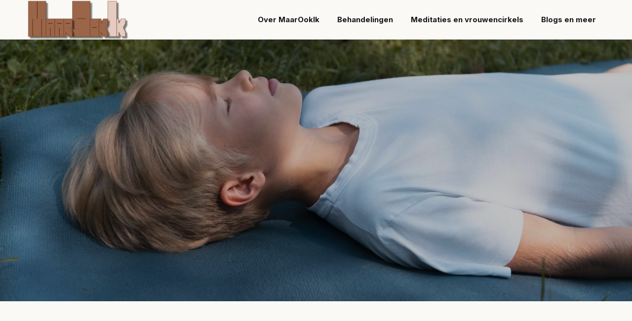

--- FILE ---
content_type: text/html; charset=UTF-8
request_url: https://maarookik.nl/kom-meer-in-je-lijf-therapie-kinderen
body_size: 34551
content:
 <!DOCTYPE html>
<html class="no-js" lang="en">

<head>
    <meta charset="utf-8">
    <meta http-equiv="Content-Type" content="text/html;charset=UTF-8">

    <title>MaarOokIk.nl - Kom meer in je lijf therapie voor kinder t/m 11 jaar</title>
    <meta http-equiv="X-UA-Compatible" content="IE=edge">
    <meta name="description" content="MaarOokIk">
    <meta name="author" content="Qualitysign.nl">
    <meta name="viewport" content="width=device-width, initial-scale=1, shrink-to-fit=no"><!-- Favicon-->
    <link rel="icon" type="image/png" href="/assets/img/root/favicon.png"><!-- Fonts-->
    <link rel="stylesheet" href="https://fonts.googleapis.com/css2?family=Inter:wght@400;500;700&amp;display=swap"><!-- Style-->
    <!-- build:css -->
    <link rel="stylesheet" href="/assets/vendors/css/magnific-popup.css">
    <link rel="stylesheet" href="/assets/vendors/css/swiper-bundle.css">
    <link rel="stylesheet" href="/assets/css/main.css"><!-- endbuild -->
    <link rel="stylesheet" href="/assets/css/additional.css"><!-- endbuild -->
    <!-- jQuery-->
    <script src="/assets/vendors/js/jquery.min.js"></script>
</head>

<body>
    <!-- Header-->
    <!-- Navbar top-->
    <nav class="navbar navbar-expand-lg navbar-top  navbar-fixed bg-offwhite">
        <div class="container">
			<a class="navbar-brand" href="/">
				<img src="/assets/img/logo_small.png" height="80" alt="Logo van MaarOokIk" />		
			</a>
			<a class="navbar-toggle order-4 popup-inline" href="#navbar-mobile-style-1"><span></span><span></span><span></span></a>
            <ul class="nav navbar-nav order-2 ms-auto nav-no-opacity">
                <li class="nav-item navbar-dropdown"><a class="nav-link" href="#"><span>Over MaarOokIk</span></a>
                    <div class="dropdown-menu rounded-2 shadow">
                        <ul class="nav navbar-nav">
                            <li class="nav-item"><a class="nav-link" href="/over-maarookik"><span>MaarOokIk</span></a></li>
                            <li class="nav-item"><a class="nav-link" href="/prijzen"><span>Prijsoverzicht</span></a></li>
                            <li class="nav-item"><a class="nav-link" href="/contact"><span>Contact</span></a></li>
                        </ul>
                    </div>
                </li>
                <li class="nav-item navbar-dropdown"><a class="nav-link" href="#"><span>Behandelingen</span></a>
                    <div class="dropdown-menu rounded-2 shadow">
                        <ul class="nav navbar-nav">
								<li class="nav-item"><a class="nav-link" href="/holistische-emdr"><span>Holistische EMDR</span></a></li>
								<li class="nav-item"><a class="nav-link" href="/coaching"><span>Coaching</span></a></li>
								<li class="nav-item"><a class="nav-link" href="/kom-meer-in-je-lijf-therapie"><span>Kom meer in je lichaam therapie</span></a></li>
								<li class="nav-item"><a class="nav-link" href="/family-constellation"><span>(Familie-)Opstellingen</span></a></li>
								<li class="nav-item"><a class="nav-link" href="/massages"><span>Massages</span></a></li> 
								<li class="nav-item"><a class="nav-link" href="/massages-kinderen"><span>Massages voor kinderen</span></a></li>

                        </ul>
                    </div>
                </li>

                <li class="nav-item navbar-dropdown"><a class="nav-link" href="#"><span>Meditaties en vrouwencirkels</span></a>
                    <div class="dropdown-menu rounded-2 shadow">
                        <ul class="nav navbar-nav">
								<li class="nav-item"><a class="nav-link" href="/meditaties"><span>Meditaties</span></a></li>
								<li class="nav-item"><a class="nav-link" href="/vrouwencirkels"><span>Vrouwencirkels</span></a></li>
                        </ul>
                    </div>
                </li>
 
                <li class="nav-item navbar-dropdown"><a class="nav-link" href="#"><span>Blogs en meer</span></a>
                    <div class="dropdown-menu rounded-2 shadow">
                        <ul class="nav navbar-nav">
                            <li class="nav-item"><a class="nav-link" href="/blog"><span>Blogs</span></a></li>
                            <li class="nav-item"><a class="nav-link" href="/events"><span>Evenementen</span></a></li>
                            <li class="nav-item"><a class="nav-link" href="/podcast"><span>Podcasts</span></a></li>
                        </ul>
                    </div>
                </li>
            </ul>
        </div>
    </nav><!-- Navbar mobile-->
    <div class="navbar navbar-mobile navbar-mobile-style-1 bg-white mfp-hide" id="navbar-mobile-style-1">
        <div class="navbar-wrapper">
            <div class="navbar-head">
			<a class="navbar-brand d-block d-md-none" href="/">
				<img src="/assets/img/logo_small.png" alt="Logo van MaarOokIk" />
			</a><a class="navbar-toggle popup-modal-dismiss" href="#"><span></span><span></span><span></span></a></div>
            <div class="navbar-body">
                <ul class="nav navbar-nav navbar-nav-collapse">
                    <li class="nav-item navbar-collapse"><a class="nav-link" href="#navbarCollapseHome" data-bs-toggle="collapse" role="button" aria-expanded="false" aria-controls="navbarCollapseHome"><span>Over MaarOokIk</span></a>
                        <div class="navbar-collapse-menu collapse" id="navbarCollapseHome">
                            <ul class="nav navbar-nav">
								<li class="nav-item"><a class="nav-link" href="/over-maarookik"><span>MaarOokIk</span></a></li>
								<li class="nav-item"><a class="nav-link" href="/prijzen"><span>Prijsoverzicht</span></a></li>
								<li class="nav-item"><a class="nav-link" href="/contact"><span>Contact</span></a></li>
                            </ul>
                        </div>
                    </li>
                    <li class="nav-item navbar-collapse"><a class="nav-link" href="#navbarCollapseServices" data-bs-toggle="collapse" role="button" aria-expanded="false" aria-controls="navbarCollapseServices"><span>Behandelingen</span></a>
                        <div class="navbar-collapse-menu collapse" id="navbarCollapseServices">
                            <ul class="nav navbar-nav">
								<li class="nav-item"><a class="nav-link" href="/holistische-emdr"><span>Holistische EMDR</span></a></li>
								<li class="nav-item"><a class="nav-link" href="/coaching"><span>Coaching</span></a></li>
								<li class="nav-item"><a class="nav-link" href="/kom-meer-in-je-lijf-therapie"><span>Kom meer in je lichaam therapie</span></a></li>
								<li class="nav-item"><a class="nav-link" href="/family-constellation"><span>(Familie-)Opstellingen</span></a></li>
								<li class="nav-item"><a class="nav-link" href="/massages"><span>Massages</span></a></li> 
								<li class="nav-item"><a class="nav-link" href="/massages-kinderen"><span>Massages voor kinderen</span></a></li>

                            </ul>
                        </div>
                    </li>

                   <li class="nav-item navbar-collapse"><a class="nav-link" href="#navbarCollapseServices" data-bs-toggle="collapse" role="button" aria-expanded="false" aria-controls="navbarCollapseServices"><span>Meditaties en vrouwencirkels</span></a>
                        <div class="navbar-collapse-menu collapse" id="navbarCollapseServices">
                            <ul class="nav navbar-nav">
								<li class="nav-item"><a class="nav-link" href="/meditaties"><span>Meditaties</span></a></li>
								<li class="nav-item"><a class="nav-link" href="/vrouwencirkels"><span>Vrouwencirkels</span></a></li>
                            </ul>
                        </div>
                    </li>
                    <li class="nav-item navbar-collapse"><a class="nav-link" href="#navbarCollapsePages" data-bs-toggle="collapse" role="button" aria-expanded="false" aria-controls="navbarCollapsePages"><span>Blogs en meer</span></a>
                        <div class="navbar-collapse-menu collapse" id="navbarCollapsePages">
                            <ul class="nav navbar-nav">
                            <li class="nav-item"><a class="nav-link" href="/blog"><span>Blogs</span></a></li>
                            <li class="nav-item"><a class="nav-link" href="/events"><span>Evenementen</span></a></li>
                            <li class="nav-item"><a class="nav-link" href="/podcast"><span>Podcasts</span></a></li>
                            </ul>
                        </div>
                    </li>

                </ul>
            </div>
        </div>
    </div>
	
	<!-- Main-->
    <div class="content-wrap ">
        <!-- Page title-->
        <div class="position-relative py-210">
            <div class="background">
                <div class="background-image jarallax" data-jarallax data-speed="0.8"><img class="jarallax-img" loading="lazy" src="/assets/img/in_touch_with_your_body_kids-header.jpg" alt=""></div>
                <div class="background-color" style="--background-color: #000; opacity: .25;"></div>
            </div>
			<div class="mt-180 mb-190">
			</div>

        </div>
        <div class="pt-120 pb-130">
            <div class="container">
                <div class="row gy-45">
                    <div class="col-lg-5">
                        <div class="pe-lg-70">
                            <h3 class="m-0" data-show="startbox" data-show-delay="100">Kom meer in je lijf therapie voor kinderen t/m 11 jaar</h3>
								<div class="me-140" data-img-height style="--img-height: 70%;" data-show="startbox"><a class="image-link" href="/assets/img/in_touch_with_your_body_kids-image001.jpg"><img class="rounded-4" loading="lazy" src="/assets/img/in_touch_with_your_body_kids-image001.jpg" alt=""></a></div>
						</div>
                    </div>
                    <div class="col-lg-6 offset-lg-1">
                        <p data-show="startbox" data-show-delay="200">Kinderen zijn net sponzen. Ze vangen alles op. De kleinste details kunnen zij al onbewust en bewust opmerken. Ze spreken niet altijd alles uit, maar dat betekent niet dat er niks in hen gebeurt of dat ze er niet iets van voelen of denken. Naast volwassen gesprekken krijgen kinderen steeds meer prikkels te verwerken nu de wereld en de techniek in een snel tempo veranderen en steeds meer zich uitbreiden. Veel kinderen zijn overprikkeld en dat uit zich in veel verschillende vormen.</p>

                        <p data-show="startbox" data-show-delay="200">Ik richt mij op alle kinderen vanaf 8 jaar met of zonder “stempel” die de verbinding met zichzelf verloren zijn of dreigen te verliezen. Wat daarvan de oorzaak kan zijn, kunnen verschillende redenen hebben. Denk bijvoorbeeld aan: gebeurtenissen binnen of buiten het gezin, zoals scheiding, overlijden, trauma’s, et cetera. Kinderen kunnen door dit soort gebeurtenissen niet lekker in hun vel komen en blokkeren naar zichzelf, door niet meer in hun lijf te zijn. Ze zijn dan vooral daarbuiten om controle te willen hebben over van alles wat daarbuiten speelt. </p>

                        <p data-show="startbox" data-show-delay="200">Tijdens mijn sessies leer ik ze spelende wijs, afhankelijk van de leeftijd, weer in contact te komen met hun hoofd, hart en lichaam. Ook de thema’s voelen, proeven, horen en ruiken komen aan bod. Grenzen ontdekken en stellen voor zichzelf en voor de ander. De wat oudere kinderen benader ik anders; denk dan aan oefeningen, muziek, massages, enzovoorts. </p>
                    </div>
                </div>
				
				
				
				<div class="row gy-45">
                    <div class="col-lg-6 offset-lg-1">
 						<h4 data-show="startbox" data-show-delay="400">Aanpak per kind verschillend</h4>
                        <p data-show="startbox" data-show-delay="400">Ik stem de sessies holistisch af zodat het bij het kind past. Soms is er meer voor nodig zoals Holistische EMDR. Dit zal ik dan met je bespreken. Ik vind het altijd erg belangrijk dat er goed contact is met de ouder. Vertrouwen in mij vind ik erg belangrijk. Dat straal je namelijk ook af op je kind. Uiteindelijk ken jij je kind het beste. Ik werk graag samen met jou om de sessies en daar omheen zo leuk en fijn mogelijk te maken voor het kind. Daarom heb ik altijd een intakegesprek met jou als ouder vooraf zodat we samen goed alle doelen en verwachtingen kunnen uitspreken naar elkaar. </p>
						
                        <p data-show="startbox" data-show-delay="400">Afhankelijk van de leeftijd van het kind, zal het kind ook een intakegesprek hebben met mij waarin het kind vrij is om zelf ook te kunnen delen wat zijn/haar behoefte is. Als het kind het ook ziet zitten, kunnen we overgaan naar een afspraak. Hoeveel sessies een kind nodig heeft, laat zich van tevoren niet voorspellen, omdat ieder kind zijn eigen tempo heeft in haar/zijn proces en ik geloof dat dat ook het tempo is wat het beste werkt. Uiteraard moeten we wel samen vooruitgang zien na een aantal sessies. Lukt mij het niet om voortgang te bereiken, dan zal ik dat met alle eerlijkheid met je bespreken en jullie doorverwijzen.</p>
						

						
                    </div>
                    <div class="col-lg-5">
						<div class="me-100" data-img-height style="--img-height: 70%;" data-show="startbox"><a class="image-link" href="/assets/img/in_touch_with_your_body_kids-image002.jpg"><img class="rounded-4" loading="lazy" src="/assets/img/in_touch_with_your_body_kids-image002.jpg" alt=""></a></div>
                    </div>					
                </div>
				
                <div class="row gy-45">
                    <div class="col-lg-5">
						<div class="me-100" data-img-height style="--img-height: 70%;" data-show="startbox"><a class="image-link" href="/assets/img/in_touch_with_your_body_kids-image003.jpg"><img class="rounded-4" loading="lazy" src="/assets/img/in_touch_with_your_body_kids-image003.jpg" alt=""></a></div>
                    </div>
                    <div class="col-lg-6 offset-lg-1">
						<h4 data-show="startbox" data-show-delay="500">Hoog sensitiviteit (HSP)</h4>

                        <p data-show="startbox" data-show-delay="500">Ook heb ik mij gespecialiseerd in hoog sensitiviteit (HSP). Deze kennis gebruik ik om kinderen nog meer tools te kunnen geven, zodat ze goed leren om met hoog sensitiviteit om te gaan. HSP uit zich bij iedereen anders, dus ook dit zal ik afstemmen op het kind zelf. Ik ben zelf ook hoog sensitief en mijn jongste dochter is dat ook. Daarnaast ben ik ervaringsdeskundige van een dochter met autisme. Binnen ons gezin is het thema overprikkeling en de juiste balans hebben en houden een aandachtspunt die er altijd is en altijd zal blijven.</p>

                        <p data-show="startbox" data-show-delay="500">Vandaar ook dat ik weet hoe belangrijk het is voor een kind om goed in contact te blijven met zichzelf op verschillende vlakken. Het is goed om kinderen op jonge leeftijd al te leren de juiste balans te leren vinden in alles wat je wil, kan en voelt. Het is heerlijk om de wereld te ontdekken, maar nog veel fijner als je dat kan zonder te veel of te vaak overprikkeld te raken. Hoe mooi is het als jij je kind dat al op jonge leeftijd kan meegeven. Zodat ze, wanneer ze ouder zijn, daar ook een goede basis van hebben meegekregen. </p>

                        <p data-show="startbox" data-show-delay="600">Mocht je nog vragen hebben of ik wat voor jou kan betekenen, neem dan gerust <a href="/contact" title="Neem contact op met MaarOokIk">contact met mij</a> op.</p>
						
                    </div>
                </div>
						
				
            </div>
          <div class="container mt-120">
                <div class="row gy-30">


                    <div class="col-12 col-md-6 col-lg-3" data-show="startbox">
                        <!-- Service box-->
                        <div class="service-box lift position-relative rounded-4 bg-light text-center service-box-sm">
							<div class="text-center mt-40">
								<svg class="text-baksteen" xmlns="http://www.w3.org/2000/svg" width="28" height="24" fill="none">
									<path fill="currentColor" d="M7.111 11.65 10.333 0h-5L0 12.932V24h11.778V11.65H7.11Zm16.222 0L26.556 0h-5l-5.334 12.932V24H28V11.65h-4.667Z" />
								</svg>
								<blockquote>Ik vond het fijn om even met iemand te kletsen en te spelen.</blockquote>
							</div>
                        </div>
                    </div>


                     <div class="col-12 col-md-6 col-lg-3" data-show="startbox">
                        <!-- Service box-->
                        <div class="service-box lift position-relative rounded-4 bg-light text-center service-box-sm">
							<div class="text-center mt-40">
								<svg class="text-baksteen" xmlns="http://www.w3.org/2000/svg" width="28" height="24" fill="none">
									<path fill="currentColor" d="M7.111 11.65 10.333 0h-5L0 12.932V24h11.778V11.65H7.11Zm16.222 0L26.556 0h-5l-5.334 12.932V24H28V11.65h-4.667Z" />
								</svg>
								<blockquote>Ik heb geleerd om een eigen bubbel te bouwen en dat vind ik fijn.</blockquote>
							</div>
                        </div>
                    </div>


                     <div class="col-12 col-md-6 col-lg-3" data-show="startbox">
                        <!-- Service box-->
                        <div class="service-box lift position-relative rounded-4 bg-light text-center service-box-sm">
							<div class="text-center mt-40">
								<svg class="text-baksteen" xmlns="http://www.w3.org/2000/svg" width="28" height="24" fill="none">
									<path fill="currentColor" d="M7.111 11.65 10.333 0h-5L0 12.932V24h11.778V11.65H7.11Zm16.222 0L26.556 0h-5l-5.334 12.932V24H28V11.65h-4.667Z" />
								</svg>
								<blockquote>Ik vond de oefeningen wel grappig.</blockquote>
							</div>
                        </div>
                    </div>


                     <div class="col-12 col-md-6 col-lg-3" data-show="startbox">
                        <!-- Service box-->
                        <div class="service-box lift position-relative rounded-4 bg-light text-center service-box-sm">
							<div class="text-center mt-40">
								<svg class="text-baksteen" xmlns="http://www.w3.org/2000/svg" width="28" height="24" fill="none">
									<path fill="currentColor" d="M7.111 11.65 10.333 0h-5L0 12.932V24h11.778V11.65H7.11Zm16.222 0L26.556 0h-5l-5.334 12.932V24H28V11.65h-4.667Z" />
								</svg>
								<blockquote>Ik weet nu hoe ik mijn hoofd stil krijg al ik me druk maak.</blockquote>
							</div>
                        </div>
                    </div>


 

                </div>
            </div>
        </div>


        <div class="pt-120 pb-130 bg-zandkasteel shape-parent">
            <!-- Shape-->
            <div class="container">
                <div class="row mb-90">
                    <div class="col-lg-6 offset-lg-3 text-center px-lg-50" data-show="startbox">
                        <h2 class="mb-25 px-lg-10">Wat past er het beste bij jou?</h2>
                        <p class="m-0">Je staat zelf aan het stuur van de reis die we samen gaan maken.</p>
                    </div>
                </div>
                <div class="row gy-40">
 



					<div class="col-12 col-md-6 col-lg-3" data-show="startbox" data-show-delay="100">
 						<!-- Pricing-->
                        <div class="pricing position-relative rounded-4 bg-white shadow">
                            <div class="pricing-header text-center">
                                <h3 class="pricing-title m-0">Losse intake</h3>

                            </div>
                            <div class="pricing-price text-center mt-30 d-flex justify-content-center text-dark">
                                <div class="currency text-reset h3 lh-1 m-0 pt-5 pe-5">€</div>
                                <div class="value text-reset h1 large-heading lh-1 m-0">50</div>
                            </div>
                            <div class="pricing-content mt-35">
                                <ul class="list fw-bold font-size-14">
                                    <li class="active">Geen aanvullende kosten</li>
                                </ul>
                            </div>

                        </div>
                    </div>
 



					<div class="col-12 col-md-6 col-lg-3" data-show="startbox" data-show-delay="100">
                        <!-- Pricing-->
                        <div class="pricing position-relative rounded-4 bg-white shadow">
                            <div class="pricing-header text-center">
                                <h3 class="pricing-title m-0">Pakket A</h3>

                            </div>
                            <div class="pricing-price text-center mt-30 d-flex justify-content-center text-dark">
                                <div class="currency text-reset h3 lh-1 m-0 pt-5 pe-5">€</div>
                                <div class="value text-reset h1 large-heading lh-1 m-0">60</div>
                            </div>
                            <div class="pricing-content mt-35">
                                <ul class="list fw-bold font-size-14">
                                    <li class="active">1 sessie</li>
                                    <li class="active">Sessie van plusminus 1 uur</li>
                                    <li class="active">Nazorg na de sessie</li>
                                </ul>
                            </div>

                        </div>
                    </div>
 





					<div class="col-12 col-md-6 col-lg-3" data-show="startbox" data-show-delay="100">
                        <!-- Pricing-->
                        <div class="pricing position-relative rounded-4 bg-white shadow"><span class="badge bg-accent-1 text-white position-absolute top-0 start-50 translate-middle">Favoriet</span>
                            <div class="pricing-header text-center">
                                <h3 class="pricing-title m-0 text-baksteen">Pakket B</h3>

                            </div>
                            <div class="pricing-price text-center mt-30 d-flex justify-content-center text-baksteen">
                                <div class="currency text-reset h3 lh-1 m-0 pt-5 pe-5">€</div>
                                <div class="value text-reset h1 large-heading lh-1 m-0">168</div>
                            </div>
                            <div class="pricing-content mt-35">
                                <ul class="list fw-bold font-size-14">
                                    <li class="active">3 sessies</li>
                                    <li class="active">Incl. 7,5% korting</li>
                                    <li class="active">Sessies van plusminus 1 uur</li>
                                    <li class="active">Nazorg per sessie en na het traject</li>
                                </ul>
                            </div>

                        </div>
                    </div>
					
					


					<div class="col-12 col-md-6 col-lg-3" data-show="startbox" data-show-delay="100">
                        <!-- Pricing-->
                        <div class="pricing position-relative rounded-4 bg-white shadow">
                            <div class="pricing-header text-center">
                                <h3 class="pricing-title m-0">Pakket C</h3>

                            </div>
                            <div class="pricing-price text-center mt-30 d-flex justify-content-center text-dark">
                                <div class="currency text-reset h3 lh-1 m-0 pt-5 pe-5">€</div>
                                <div class="value text-reset h1 large-heading lh-1 m-0">270</div>
                            </div>
                            <div class="pricing-content mt-35">
                                <ul class="list fw-bold font-size-14">
								    <li class="active">5 sessies</li>
									<li class="active">Incl. 10% korting</li>
                                    <li class="active">Sessies van plusminus 1 uur</li>
                                    <li class="active">Nazorg per sessie en na het traject</li>
                               </ul>
                            </div>

                        </div>
                    </div>
					




					
                </div>
                <p class="m-0 fw-medium font-size-15 mt-60 text-center" data-show="startbox">Alle prijzen zijn incl. 21% BTW.</p>
				<p class="m-0 fw-medium font-size-15 mt-60 text-center" data-show="startbox">Heb je vragen over de mogelijkheden die MaarOokIk biedt? <a href="/contact">Neem dan contact op</a>.</p>
            </div>
        </div>





		<!-- Call to action-->
         <div class="pt-120 pb-130">
            <div class="container">
                <div class="row gy-90 mt-30">
				</div>
			</div>
		</div>
        <div class="position-relative">
            <div class="half-section-block container position-absolute top-50 start-0 end-0" data-prev-id=".footerPrev" data-next-id=".footerNext">
                <div class="shape-parent">
                    <div class="pt-120 pb-130 px-30 position-relative rounded-4 overflow-hidden z-index-1">
                        <div class="background">
                            <div class="background-image jarallax" data-jarallax data-speed="0.8"><img class="jarallax-img" loading="lazy" src="/assets/img/root/call-to-action-1920x1080.jpg" alt=""></div>
                            <div class="background-color" style="--background-color: var(--bs-winterzoet-color); opacity: .9;"></div>
                        </div>
                        <div class="row">
                            <div class="col-lg-6 offset-lg-3 text-center">
                                <h2 class="mb-25 text-black" data-show="startbox">Heb je vragen?</h2>
                                <p class="mb-50 text-black" data-show="startbox" data-show-delay="100">Heb je vragen over wat je op deze pagina gelezen hebt? Schroom dan niet om contact op te nemen.</p>
                                <div data-show="startbox" data-show-delay="200">
                                    <!-- Button--><a class="btn btn-baksteen" href="/contact" target="_self">Neem contact op</a>
                                </div>
                            </div>
                        </div>
                    </div>
                </div>
            </div>
        </div>
    </div>

	
	<!-- Footer-->
    <footer class="bg-dark text-white pt-120 pb-100 footerNext">
        <div class="container">
            <div class="row gy-50">
                <div class="col-12 col-lg-3">
					<a class="d-block mb-30" href="/">
						<img src="/assets/img/logo_small.png" alt="Logo van MaarOokIk" />
					</a>
                    <p class="font-size-15 mb-35"><u>JIJ</u> bent het ook waard. <br>Denk aan jezelf, denk MaarOok<u>Ik</u>.</p>
                    <ul class="nav text-white align-items-center mb-20 nav-gap-md nav-no-opacity">
                        <li class="nav-item"><a class="nav-link" href="https://facebook.com/maarookik"><svg xmlns="http://www.w3.org/2000/svg" width="8" height="17" fill="none">
                                    <path fill="currentColor" d="M6.318 2.8h1.391V.202A16.842 16.842 0 0 0 5.683.088c-2.006 0-3.38 1.353-3.38 3.837v2.287H.089v2.902h2.214v7.303h2.713V9.114H7.14l.338-2.902H5.016v-2c0-.839.21-1.413 1.302-1.413Z" />
                                </svg></a></li>
                        <li class="nav-item"><a class="nav-link" href="#"><svg xmlns="http://www.w3.org/2000/svg" width="21" height="15" fill="none">
                                    <path fill="currentColor" d="M19.687 2.485A2.472 2.472 0 0 0 17.953.73C16.423.313 10.29.313 10.29.313s-6.133 0-7.662.416A2.473 2.473 0 0 0 .895 2.485c-.41 1.55-.41 4.782-.41 4.782s0 3.233.41 4.782c.226.855.89 1.5 1.734 1.729 1.53.415 7.662.415 7.662.415s6.132 0 7.662-.415a2.435 2.435 0 0 0 1.734-1.729c.41-1.549.41-4.782.41-4.782s0-3.232-.41-4.782ZM8.285 10.203v-5.87l5.126 2.934-5.126 2.936Z" />
                                </svg></a></li>
                        <li class="nav-item"><a class="nav-link" href="#"><svg xmlns="http://www.w3.org/2000/svg" width="20" height="16" fill="none">
                                    <path fill="currentColor" d="M17.477 4.484c.012.165.012.329.012.493 0 5.014-3.817 10.792-10.792 10.792-2.149 0-4.145-.623-5.824-1.703.305.035.599.047.916.047a7.596 7.596 0 0 0 4.709-1.62 3.8 3.8 0 0 1-3.547-2.63c.235.034.47.058.717.058.34 0 .68-.047.998-.13A3.793 3.793 0 0 1 1.625 6.07v-.047a3.82 3.82 0 0 0 1.714.482 3.79 3.79 0 0 1-1.691-3.159c0-.704.188-1.35.517-1.914a10.781 10.781 0 0 0 7.82 3.97 4.282 4.282 0 0 1-.094-.87c0-2.09 1.691-3.793 3.793-3.793 1.092 0 2.079.458 2.771 1.198a7.466 7.466 0 0 0 2.408-.916c-.282.88-.881 1.62-1.668 2.09a7.604 7.604 0 0 0 2.184-.587 8.153 8.153 0 0 1-1.902 1.961Z" />
                                </svg></a></li>
                        <li class="nav-item"><a class="nav-link" href="#"><svg xmlns="http://www.w3.org/2000/svg" width="17" height="17" fill="none">
                                    <path fill="currentColor" d="M8.788 4.097C6.47 4.097 4.6 5.95 4.6 8.25c0 2.298 1.87 4.153 4.188 4.153 2.318 0 4.188-1.855 4.188-4.153 0-2.3-1.87-4.153-4.188-4.153Zm0 6.853c-1.498 0-2.723-1.211-2.723-2.7 0-1.49 1.221-2.7 2.723-2.7 1.502 0 2.723 1.21 2.723 2.7 0 1.489-1.225 2.7-2.723 2.7Zm5.336-7.023a.97.97 0 0 1-.977.968.97.97 0 0 1-.976-.968c0-.535.437-.969.976-.969.54 0 .977.434.977.969Zm2.774.983c-.062-1.298-.36-2.447-1.32-3.394C14.624.569 13.465.272 12.156.207c-1.349-.076-5.39-.076-6.74 0C4.113.27 2.954.565 1.995 1.512 1.035 2.46.74 3.61.674 4.906c-.076 1.338-.076 5.346 0 6.683.063 1.298.361 2.447 1.32 3.394.959.947 2.114 1.244 3.423 1.309 1.348.076 5.39.076 6.739 0 1.308-.062 2.468-.358 3.422-1.309.956-.947 1.254-2.096 1.32-3.394.076-1.337.076-5.342 0-6.68Zm-1.742 8.114a2.745 2.745 0 0 1-1.553 1.54c-1.075.423-3.627.325-4.815.325-1.188 0-3.743.095-4.815-.325a2.746 2.746 0 0 1-1.552-1.54c-.427-1.066-.329-3.596-.329-4.774 0-1.179-.094-3.712.329-4.775a2.745 2.745 0 0 1 1.552-1.54C5.048 1.512 7.6 1.61 8.788 1.61c1.188 0 3.743-.094 4.815.325a2.745 2.745 0 0 1 1.553 1.54c.426 1.066.328 3.596.328 4.775 0 1.178.098 3.712-.328 4.774Z" />
                                </svg></a></li>
 
                    </ul>
                    <p class="font-size-13 text-muted m-0">© 2026 MaarOokIk.</p>
                </div>
                <div class="col-2 d-none d-lg-block"></div>
                <div class="col-12 col-lg-7">
                    <div class="row gy-50">
                        <div class="col-6 col-md-4">
                            <h6 class="display-6 text-white mb-20">Over MaarOokIk</h6>
                            <ul class="nav flex-column text-white nav-opacity nav-gap-sm">
								<li class="nav-item"><a class="nav-link" href="/over-maarookik"><span>MaarOokIk</span></a></li>
								<li class="nav-item"><a class="nav-link" href="/prijzen"><span>Prijsoverzicht</span></a></li>
								<li class="nav-item"><a class="nav-link" href="/contact"><span>Contact</span></a></li>
							</ul>
                        </div>
                         <div class="col-6 col-md-4">
                            <h6 class="display-6 text-white mb-20">Behandelingen</h6>
                            <ul class="nav flex-column text-white nav-opacity nav-gap-sm">
								<li class="nav-item"><a class="nav-link" href="/holistische-emdr"><span>Holistische EMDR</span></a></li>
								<li class="nav-item"><a class="nav-link" href="/coaching"><span>Coaching</span></a></li>
								<li class="nav-item"><a class="nav-link" href="/kom-meer-in-je-lijf-therapie"><span>Kom meer in je lichaam therapie</span></a></li>
								<li class="nav-item"><a class="nav-link" href="/family-constellation"><span>(Familie-)Opstellingen</span></a></li>
								<li class="nav-item"><a class="nav-link" href="/massages"><span>Massages</span></a></li> 
								<li class="nav-item"><a class="nav-link" href="/massages-kinderen"><span>Massages voor kinderen</span></a></li>
							</ul>
                        </div>
                        <div class="col-6 col-md-4">
                            <h6 class="display-6 text-white mb-20">Meditaties en vrouwencirkels</h6>
                            <ul class="nav flex-column text-white nav-opacity nav-gap-sm">
								<li class="nav-item"><a class="nav-link" href="/meditaties"><span>Meditaties</span></a></li>
								<li class="nav-item"><a class="nav-link" href="/vrouwencirkels"><span>Vrouwencirkels</span></a></li>
                            </ul>
                        </div>
                         <div class="col-6 col-md-4">
                            <h6 class="display-6 text-white mb-20">Blogs en meer</h6>
                            <ul class="nav flex-column text-white nav-opacity nav-gap-sm">
								<li class="nav-item"><a class="nav-link" href="/blog"><span>Blogs</span></a></li>
								<li class="nav-item"><a class="nav-link" href="/events"><span>Evenementen</span></a></li>
								<li class="nav-item"><a class="nav-link" href="/podcast"><span>Podcasts</span></a></li>
                            </ul>
                        </div>
                    </div>
                </div>
                    <p class="font-size-13 text-muted m-0">Diverse afbeeldingen © Freepik.</p>
            </div>
        </div>
    </footer><!-- Vendors-->
    <!-- build:js -->
    <script src="/assets/vendors/js/bootstrap.js"></script>
    <script src="/assets/vendors/js/imagesloaded.pkgd.js"></script>
    <script src="/assets/vendors/js/isotope.pkgd.js"></script>
    <script src="/assets/vendors/js/jarallax.js"></script>
    <script src="/assets/vendors/js/jarallax-element.js"></script>
    <script src="/assets/vendors/js/jquery.countdown.js"></script>
    <script src="/assets/vendors/js/jquery.magnific-popup.js"></script>
    <script src="/assets/vendors/js/ofi.js"></script>
    <script src="/assets/vendors/js/jquery.inview.js"></script>
    <script src="/assets/vendors/js/swiper-bundle.js"></script>
    <script src="/assets/vendors/js/gist-embed.min.js"></script>
    <script src="/assets/js/helpers.js"></script>
    <script src="/assets/js/controllers/show-on-scroll.js"></script>
    <script src="/assets/js/controllers/countdown.js"></script>
    <script src="/assets/js/controllers/isotope.js"></script>
    <script src="/assets/js/controllers/navbar.js"></script>
    <script src="/assets/js/controllers/stretch-column.js"></script>
    <script src="/assets/js/controllers/swiper.js"></script>
    <script src="/assets/js/controllers/others.js"></script><!-- endbuild -->
</body>

</html>

--- FILE ---
content_type: text/css; charset=utf-8
request_url: https://maarookik.nl/assets/css/main.css
body_size: 781256
content:
@charset "UTF-8";
/* Master Stylesheet
 * Version: @@version
 *
 * Coded by VLThemes
 *
 * 01. Helpers
 * 02. Plugins
 * 03. Base
 * 04. Partials
 * 05. Components
 */
/* 01. Helpers */
@-webkit-keyframes animate-icon-up {
  49% {
    -webkit-transform: translateY(-100%);
            transform: translateY(-100%);
  }
  50% {
    opacity: 0;
    opacity: 0;
    -webkit-transform: translateY(100%);
            transform: translateY(100%);
  }
  51% {
    opacity: 1;
  }
}
@keyframes animate-icon-up {
  49% {
    -webkit-transform: translateY(-100%);
            transform: translateY(-100%);
  }
  50% {
    opacity: 0;
    -webkit-transform: translateY(100%);
            transform: translateY(100%);
  }
  51% {
    opacity: 1;
  }
}
@-webkit-keyframes animate-icon-down {
  49% {
    -webkit-transform: translateY(100%);
            transform: translateY(100%);
  }
  50% {
    opacity: 0;
    -webkit-transform: translateY(-100%);
            transform: translateY(-100%);
  }
  51% {
    opacity: 1;
  }
}
@keyframes animate-icon-down {
  49% {
    -webkit-transform: translateY(100%);
            transform: translateY(100%);
  }
  50% {
    opacity: 0;
    -webkit-transform: translateY(-100%);
            transform: translateY(-100%);
  }
  51% {
    opacity: 1;
  }
}
@-webkit-keyframes animate-icon-right {
  49% {
    -webkit-transform: translateX(100%);
            transform: translateX(100%);
  }
  50% {
    opacity: 0;
    -webkit-transform: translateX(-100%);
            transform: translateX(-100%);
  }
  51% {
    opacity: 1;
  }
}
@keyframes animate-icon-right {
  49% {
    -webkit-transform: translateX(100%);
            transform: translateX(100%);
  }
  50% {
    opacity: 0;
    -webkit-transform: translateX(-100%);
            transform: translateX(-100%);
  }
  51% {
    opacity: 1;
  }
}
@-webkit-keyframes animate-icon-left {
  49% {
    opacity: 0;
    -webkit-transform: translateX(-50%);
            transform: translateX(-50%);
  }
  50% {
    opacity: 0;
    -webkit-transform: translateX(50%);
            transform: translateX(50%);
  }
  51% {
    opacity: 1;
  }
}
@keyframes animate-icon-left {
  49% {
    opacity: 0;
    -webkit-transform: translateX(-50%);
            transform: translateX(-50%);
  }
  50% {
    opacity: 0;
    -webkit-transform: translateX(50%);
            transform: translateX(50%);
  }
  51% {
    opacity: 1;
  }
}
@-webkit-keyframes pagination-custom-active {
  0% {
    -webkit-transform: scaleX(0);
            transform: scaleX(0);
  }
  100% {
    -webkit-transform: scaleX(1);
            transform: scaleX(1);
  }
}
@keyframes pagination-custom-active {
  0% {
    -webkit-transform: scaleX(0);
            transform: scaleX(0);
  }
  100% {
    -webkit-transform: scaleX(1);
            transform: scaleX(1);
  }
}
.page-navigation .page-navigation-prev:hover svg, .swiper-button-prev:hover svg {
  -webkit-animation: animate-icon-left 225ms linear forwards;
          animation: animate-icon-left 225ms linear forwards;
}

.page-navigation .page-navigation-next:hover svg, .service-case:hover .service-case-arrow svg, .service-card:hover .service-card-arrow svg, .service-line:hover .service-line-arrow svg, .service-box:hover .service-box-arrow svg, .swiper-button-next:hover svg {
  -webkit-animation: animate-icon-right 225ms linear forwards;
          animation: animate-icon-right 225ms linear forwards;
}

.down-arrow:hover svg {
  -webkit-animation: animate-icon-down 225ms linear forwards;
          animation: animate-icon-down 225ms linear forwards;
}

.member:hover .member-image img, .gallery-item:hover img, .service-case:hover .service-case-image img, .service-card:hover .service-card-image img, .industry:hover img, .card-portfolio.card-hover-appearance:hover .card-img img, .card-portfolio.card-hover-appearance:focus .card-img img, .card-hover-zoom:hover img, .card-hover-zoom:focus img,
.card-hover-zoom .card-img:hover img,
.card-hover-zoom .card-img:focus img {
  -webkit-transform: scale(1.05);
      -ms-transform: scale(1.05);
          transform: scale(1.05);
}

/* 02. Plugins */
/*!
 * Bootstrap v5.1.3 (https://getbootstrap.com/)
 * Copyright 2011-2021 The Bootstrap Authors
 * Copyright 2011-2021 Twitter, Inc.
 * Licensed under MIT (https://github.com/twbs/bootstrap/blob/main/LICENSE)
 */
:root {
  --bs-blue: #0d6efd;
  --bs-indigo: #6610f2;
  --bs-purple: #6f42c1;
  --bs-pink: #d63384;
  --bs-red: #dc3545;
  --bs-orange: #fd7e14;
  --bs-yellow: #ffc107;
  --bs-green: #198754;
  --bs-teal: #20c997;
  --bs-cyan: #0dcaf0;
  --bs-white: #fff;
  --bs-gray: #858589;
  --bs-gray-dark: #343a40;
  --bs-gray-100: #f8f9fa;
  --bs-gray-200: #e9ecef;
  --bs-gray-300: #dee2e6;
  --bs-gray-400: #ced4da;
  --bs-gray-500: #B1B1B4;
  --bs-gray-600: #858589;
  --bs-gray-700: #495057;
  --bs-gray-800: #343a40;
  --bs-gray-900: #212529;
  --bs-primary: #0d6efd;
  --bs-secondary: #858589;
  --bs-success: #198754;
  --bs-info: #0dcaf0;
  --bs-warning: #ffc107;
  --bs-danger: #dc3545;
  --bs-light: #F5F5F7;
  --bs-dark: #17161A;
  --bs-primary-rgb: 13, 110, 253;
  --bs-secondary-rgb: 133, 133, 137;
  --bs-success-rgb: 25, 135, 84;
  --bs-info-rgb: 13, 202, 240;
  --bs-warning-rgb: 255, 193, 7;
  --bs-danger-rgb: 220, 53, 69;
  --bs-light-rgb: 245, 245, 247;
  --bs-dark-rgb: 23, 22, 26;
  --bs-white-rgb: 255, 255, 255;
  --bs-black-rgb: 23, 22, 26;
  --bs-body-color-rgb: 23, 22, 26;
  --bs-body-bg-rgb: 255, 255, 255;
  --bs-font-sans-serif: system-ui, -apple-system, "Segoe UI", Roboto, "Helvetica Neue", Arial, "Noto Sans", "Liberation Sans", sans-serif, "Apple Color Emoji", "Segoe UI Emoji", "Segoe UI Symbol", "Noto Color Emoji";
  --bs-font-monospace: SFMono-Regular, Menlo, Monaco, Consolas, "Liberation Mono", "Courier New", monospace;
  --bs-gradient: linear-gradient(180deg, rgba(255, 255, 255, 0.15), rgba(255, 255, 255, 0));
  --bs-body-font-family: Inter, sans-serif;
  --bs-body-font-size: 1rem;
  --bs-body-font-weight: 400;
  --bs-body-line-height: 1.5;
  --bs-body-color: #17161A;
  --bs-body-bg: #fff;
}

*,
*::before,
*::after {
  -webkit-box-sizing: border-box;
          box-sizing: border-box;
}

@media (prefers-reduced-motion: no-preference) {
  :root {
    scroll-behavior: smooth;
  }
}

body {
  margin: 0;
  font-family: var(--bs-body-font-family);
  font-size: var(--bs-body-font-size);
  font-weight: var(--bs-body-font-weight);
  line-height: var(--bs-body-line-height);
  color: var(--bs-body-color);
  text-align: var(--bs-body-text-align);
  background-color: var(--bs-body-bg);
  -webkit-text-size-adjust: 100%;
  -webkit-tap-highlight-color: rgba(23, 22, 26, 0);
}

hr {
  margin: 3.33333rem 0;
  color: inherit;
  background-color: currentColor;
  border: 0;
  opacity: 0.25;
}

hr:not([size]) {
  height: 1px;
}

h6, .h6, h5, .h5, h4, .h4, h3, .h3, h2, .h2, h1, .h1 {
  margin-top: 0;
  margin-bottom: 1.666665rem;
  font-family: "Inter", sans-serif;
  font-weight: 700;
  line-height: 1.2;
}

h1, .h1 {
  font-size: calc(1.375rem + 1.5vw);
}
@media (min-width: 1200px) {
  h1, .h1 {
    font-size: 2.5rem;
  }
}

h2, .h2 {
  font-size: calc(1.325rem + 0.9vw);
}
@media (min-width: 1200px) {
  h2, .h2 {
    font-size: 2rem;
  }
}

h3, .h3 {
  font-size: calc(1.3rem + 0.6vw);
}
@media (min-width: 1200px) {
  h3, .h3 {
    font-size: 1.75rem;
  }
}

h4, .h4 {
  font-size: calc(1.275rem + 0.3vw);
}
@media (min-width: 1200px) {
  h4, .h4 {
    font-size: 1.5rem;
  }
}

h5, .h5 {
  font-size: 1.25rem;
}

h6, .h6 {
  font-size: 1rem;
}

p {
  margin-top: 0;
  margin-bottom: 1rem;
}

abbr[title],
abbr[data-bs-original-title] {
  -webkit-text-decoration: underline dotted;
     -moz-text-decoration: underline dotted;
          text-decoration: underline dotted;
  cursor: help;
  -webkit-text-decoration-skip-ink: none;
          text-decoration-skip-ink: none;
}

address {
  margin-bottom: 1rem;
  font-style: normal;
  line-height: inherit;
}

ol,
ul {
  padding-left: 2rem;
}

ol,
ul,
dl {
  margin-top: 0;
  margin-bottom: 1rem;
}

ol ol,
ul ul,
ol ul,
ul ol {
  margin-bottom: 0;
}

dt {
  font-weight: 700;
}

dd {
  margin-bottom: 0.5rem;
  margin-left: 0;
}

blockquote {
  margin: 0 0 1rem;
}

b,
strong {
  font-weight: bolder;
}

small, .small {
  font-size: 0.875em;
}

mark, .mark {
  padding: 0.2em;
  background-color: #fcf8e3;
}

sub,
sup {
  position: relative;
  font-size: 0.75em;
  line-height: 0;
  vertical-align: baseline;
}

sub {
  bottom: -0.25em;
}

sup {
  top: -0.5em;
}

a {
  color: #0d6efd;
  text-decoration: underline;
}
a:hover {
  color: #0a58ca;
}

a:not([href]):not([class]), a:not([href]):not([class]):hover {
  color: inherit;
  text-decoration: none;
}

pre,
code,
kbd,
samp {
  font-family: var(--bs-font-monospace);
  font-size: 1em;
  direction: ltr /* rtl:ignore */;
  unicode-bidi: bidi-override;
}

pre {
  display: block;
  margin-top: 0;
  margin-bottom: 1rem;
  overflow: auto;
  font-size: 0.875em;
}
pre code {
  font-size: inherit;
  color: inherit;
  word-break: normal;
}

code {
  font-size: 0.875em;
  color: #d63384;
  word-wrap: break-word;
}
a > code {
  color: inherit;
}

kbd {
  padding: 0.2rem 0.4rem;
  font-size: 0.875em;
  color: #fff;
  background-color: #212529;
  border-radius: 10px;
}
kbd kbd {
  padding: 0;
  font-size: 1em;
  font-weight: 700;
}

figure {
  margin: 0 0 1rem;
}

img,
svg {
  vertical-align: middle;
}

table {
  caption-side: bottom;
  border-collapse: collapse;
}

caption {
  padding-top: 0.5rem;
  padding-bottom: 0.5rem;
  color: #858589;
  text-align: left;
}

th {
  text-align: inherit;
  text-align: -webkit-match-parent;
}

thead,
tbody,
tfoot,
tr,
td,
th {
  border-color: inherit;
  border-style: solid;
  border-width: 0;
}

label {
  display: inline-block;
}

button {
  border-radius: 0;
}

button:focus:not(:focus-visible) {
  outline: 0;
}

input,
button,
select,
optgroup,
textarea {
  margin: 0;
  font-family: inherit;
  font-size: inherit;
  line-height: inherit;
}

button,
select {
  text-transform: none;
}

[role=button] {
  cursor: pointer;
}

select {
  word-wrap: normal;
}
select:disabled {
  opacity: 1;
}

[list]::-webkit-calendar-picker-indicator {
  display: none;
}

button,
[type=button],
[type=reset],
[type=submit] {
  -webkit-appearance: button;
}
button:not(:disabled),
[type=button]:not(:disabled),
[type=reset]:not(:disabled),
[type=submit]:not(:disabled) {
  cursor: pointer;
}

::-moz-focus-inner {
  padding: 0;
  border-style: none;
}

textarea {
  resize: vertical;
}

fieldset {
  min-width: 0;
  padding: 0;
  margin: 0;
  border: 0;
}

legend {
  float: left;
  width: 100%;
  padding: 0;
  margin-bottom: 0.5rem;
  font-size: calc(1.275rem + 0.3vw);
  line-height: inherit;
}
@media (min-width: 1200px) {
  legend {
    font-size: 1.5rem;
  }
}
legend + * {
  clear: left;
}

::-webkit-datetime-edit-fields-wrapper,
::-webkit-datetime-edit-text,
::-webkit-datetime-edit-minute,
::-webkit-datetime-edit-hour-field,
::-webkit-datetime-edit-day-field,
::-webkit-datetime-edit-month-field,
::-webkit-datetime-edit-year-field {
  padding: 0;
}

::-webkit-inner-spin-button {
  height: auto;
}

[type=search] {
  outline-offset: -2px;
  -webkit-appearance: textfield;
}

/* rtl:raw:
[type="tel"],
[type="url"],
[type="email"],
[type="number"] {
  direction: ltr;
}
*/
::-webkit-search-decoration {
  -webkit-appearance: none;
}

::-webkit-color-swatch-wrapper {
  padding: 0;
}

::-webkit-file-upload-button {
  font: inherit;
}

::file-selector-button {
  font: inherit;
}

::-webkit-file-upload-button {
  font: inherit;
  -webkit-appearance: button;
}

output {
  display: inline-block;
}

iframe {
  border: 0;
}

summary {
  display: list-item;
  cursor: pointer;
}

progress {
  vertical-align: baseline;
}

[hidden] {
  display: none !important;
}

.lead {
  font-size: 1.25em;
  font-weight: 300;
}

.display-1 {
  font-size: calc(1.625rem + 4.5vw);
  font-weight: 700;
  line-height: 1.2;
}
@media (min-width: 1200px) {
  .display-1 {
    font-size: 5rem;
  }
}

.display-2 {
  font-size: calc(1.575rem + 3.9vw);
  font-weight: 700;
  line-height: 1.2;
}
@media (min-width: 1200px) {
  .display-2 {
    font-size: 4.5rem;
  }
}

.display-3 {
  font-size: calc(1.525rem + 3.3vw);
  font-weight: 700;
  line-height: 1.2;
}
@media (min-width: 1200px) {
  .display-3 {
    font-size: 4rem;
  }
}

.display-4 {
  font-size: calc(1.475rem + 2.7vw);
  font-weight: 700;
  line-height: 1.2;
}
@media (min-width: 1200px) {
  .display-4 {
    font-size: 3.5rem;
  }
}

.display-5 {
  font-size: calc(1.425rem + 2.1vw);
  font-weight: 700;
  line-height: 1.2;
}
@media (min-width: 1200px) {
  .display-5 {
    font-size: 3rem;
  }
}

.display-6 {
  font-size: 0.75rem;
  font-weight: 700;
  line-height: 1.2;
}

.list-unstyled {
  padding-left: 0;
  list-style: none;
}

.list-inline {
  padding-left: 0;
  list-style: none;
}

.list-inline-item {
  display: inline-block;
}
.list-inline-item:not(:last-child) {
  margin-right: 0.5rem;
}

.initialism {
  font-size: 0.875em;
  text-transform: uppercase;
}

.blockquote {
  margin-bottom: 3.33333rem;
  font-size: 1.25rem;
}
.blockquote > :last-child {
  margin-bottom: 0;
}

.blockquote-footer {
  margin-top: -3.33333rem;
  margin-bottom: 3.33333rem;
  font-size: 0.875em;
  color: #858589;
}
.blockquote-footer::before {
  content: "— ";
}

.img-fluid {
  max-width: 100%;
  height: auto;
}

.img-thumbnail {
  padding: 0.25rem;
  background-color: #fff;
  border: 1px solid #dee2e6;
  border-radius: 14px;
  max-width: 100%;
  height: auto;
}

.figure {
  display: inline-block;
}

.figure-img {
  margin-bottom: 1.666665rem;
  line-height: 1;
}

.figure-caption {
  font-size: 0.875em;
  color: #858589;
}

.container,
.container-fluid,
.container-xl,
.container-lg,
.container-md,
.container-sm {
  width: 100%;
  padding-right: var(--bs-gutter-x, 15px);
  padding-left: var(--bs-gutter-x, 15px);
  margin-right: auto;
  margin-left: auto;
}

@media (min-width: 620px) {
  .container-sm, .container {
    max-width: 540px;
  }
}
@media (min-width: 828px) {
  .container-md, .container-sm, .container {
    max-width: 720px;
  }
}
@media (min-width: 1024px) {
  .container-lg, .container-md, .container-sm, .container {
    max-width: 960px;
  }
}
@media (min-width: 1200px) {
  .container-xl, .container-lg, .container-md, .container-sm, .container {
    max-width: 1200px;
  }
}
.row {
  --bs-gutter-x: 30px;
  --bs-gutter-y: 0;
  display: -webkit-box;
  display: -webkit-flex;
  display: -ms-flexbox;
  display: flex;
  -webkit-flex-wrap: wrap;
      -ms-flex-wrap: wrap;
          flex-wrap: wrap;
  margin-top: calc(-1 * var(--bs-gutter-y));
  margin-right: calc(-0.5 * var(--bs-gutter-x));
  margin-left: calc(-0.5 * var(--bs-gutter-x));
}
.row > * {
  -webkit-flex-shrink: 0;
      -ms-flex-negative: 0;
          flex-shrink: 0;
  width: 100%;
  max-width: 100%;
  padding-right: calc(var(--bs-gutter-x) * 0.5);
  padding-left: calc(var(--bs-gutter-x) * 0.5);
  margin-top: var(--bs-gutter-y);
}

.col {
  -webkit-box-flex: 1;
  -webkit-flex: 1 0 0%;
      -ms-flex: 1 0 0%;
          flex: 1 0 0%;
}

.row-cols-auto > * {
  -webkit-box-flex: 0;
  -webkit-flex: 0 0 auto;
      -ms-flex: 0 0 auto;
          flex: 0 0 auto;
  width: auto;
}

.row-cols-1 > * {
  -webkit-box-flex: 0;
  -webkit-flex: 0 0 auto;
      -ms-flex: 0 0 auto;
          flex: 0 0 auto;
  width: 100%;
}

.row-cols-2 > * {
  -webkit-box-flex: 0;
  -webkit-flex: 0 0 auto;
      -ms-flex: 0 0 auto;
          flex: 0 0 auto;
  width: 50%;
}

.row-cols-3 > * {
  -webkit-box-flex: 0;
  -webkit-flex: 0 0 auto;
      -ms-flex: 0 0 auto;
          flex: 0 0 auto;
  width: 33.3333333333%;
}

.row-cols-4 > * {
  -webkit-box-flex: 0;
  -webkit-flex: 0 0 auto;
      -ms-flex: 0 0 auto;
          flex: 0 0 auto;
  width: 25%;
}

.row-cols-5 > * {
  -webkit-box-flex: 0;
  -webkit-flex: 0 0 auto;
      -ms-flex: 0 0 auto;
          flex: 0 0 auto;
  width: 20%;
}

.row-cols-6 > * {
  -webkit-box-flex: 0;
  -webkit-flex: 0 0 auto;
      -ms-flex: 0 0 auto;
          flex: 0 0 auto;
  width: 16.6666666667%;
}

.row-cols-7 > * {
  -webkit-box-flex: 0;
  -webkit-flex: 0 0 auto;
      -ms-flex: 0 0 auto;
          flex: 0 0 auto;
  width: 14.2857142857%;
}

.col-auto {
  -webkit-box-flex: 0;
  -webkit-flex: 0 0 auto;
      -ms-flex: 0 0 auto;
          flex: 0 0 auto;
  width: auto;
}

.col-1 {
  -webkit-box-flex: 0;
  -webkit-flex: 0 0 auto;
      -ms-flex: 0 0 auto;
          flex: 0 0 auto;
  width: 8.33333333%;
}

.col-2 {
  -webkit-box-flex: 0;
  -webkit-flex: 0 0 auto;
      -ms-flex: 0 0 auto;
          flex: 0 0 auto;
  width: 16.66666667%;
}

.col-3 {
  -webkit-box-flex: 0;
  -webkit-flex: 0 0 auto;
      -ms-flex: 0 0 auto;
          flex: 0 0 auto;
  width: 25%;
}

.col-4 {
  -webkit-box-flex: 0;
  -webkit-flex: 0 0 auto;
      -ms-flex: 0 0 auto;
          flex: 0 0 auto;
  width: 33.33333333%;
}

.col-5 {
  -webkit-box-flex: 0;
  -webkit-flex: 0 0 auto;
      -ms-flex: 0 0 auto;
          flex: 0 0 auto;
  width: 41.66666667%;
}

.col-6 {
  -webkit-box-flex: 0;
  -webkit-flex: 0 0 auto;
      -ms-flex: 0 0 auto;
          flex: 0 0 auto;
  width: 50%;
}

.col-7 {
  -webkit-box-flex: 0;
  -webkit-flex: 0 0 auto;
      -ms-flex: 0 0 auto;
          flex: 0 0 auto;
  width: 58.33333333%;
}

.col-8 {
  -webkit-box-flex: 0;
  -webkit-flex: 0 0 auto;
      -ms-flex: 0 0 auto;
          flex: 0 0 auto;
  width: 66.66666667%;
}

.col-9 {
  -webkit-box-flex: 0;
  -webkit-flex: 0 0 auto;
      -ms-flex: 0 0 auto;
          flex: 0 0 auto;
  width: 75%;
}

.col-10 {
  -webkit-box-flex: 0;
  -webkit-flex: 0 0 auto;
      -ms-flex: 0 0 auto;
          flex: 0 0 auto;
  width: 83.33333333%;
}

.col-11 {
  -webkit-box-flex: 0;
  -webkit-flex: 0 0 auto;
      -ms-flex: 0 0 auto;
          flex: 0 0 auto;
  width: 91.66666667%;
}

.col-12 {
  -webkit-box-flex: 0;
  -webkit-flex: 0 0 auto;
      -ms-flex: 0 0 auto;
          flex: 0 0 auto;
  width: 100%;
}

.offset-1 {
  margin-left: 8.33333333%;
}

.offset-2 {
  margin-left: 16.66666667%;
}

.offset-3 {
  margin-left: 25%;
}

.offset-4 {
  margin-left: 33.33333333%;
}

.offset-5 {
  margin-left: 41.66666667%;
}

.offset-6 {
  margin-left: 50%;
}

.offset-7 {
  margin-left: 58.33333333%;
}

.offset-8 {
  margin-left: 66.66666667%;
}

.offset-9 {
  margin-left: 75%;
}

.offset-10 {
  margin-left: 83.33333333%;
}

.offset-11 {
  margin-left: 91.66666667%;
}

.g-0,
.gx-0 {
  --bs-gutter-x: 0;
}

.g-0,
.gy-0 {
  --bs-gutter-y: 0;
}

.g-1,
.gx-1 {
  --bs-gutter-x: 1px;
}

.g-1,
.gy-1 {
  --bs-gutter-y: 1px;
}

.g-2,
.gx-2 {
  --bs-gutter-x: 2px;
}

.g-2,
.gy-2 {
  --bs-gutter-y: 2px;
}

.g-3,
.gx-3 {
  --bs-gutter-x: 3px;
}

.g-3,
.gy-3 {
  --bs-gutter-y: 3px;
}

.g-4,
.gx-4 {
  --bs-gutter-x: 4px;
}

.g-4,
.gy-4 {
  --bs-gutter-y: 4px;
}

.g-5,
.gx-5 {
  --bs-gutter-x: 5px;
}

.g-5,
.gy-5 {
  --bs-gutter-y: 5px;
}

.g-6,
.gx-6 {
  --bs-gutter-x: 6px;
}

.g-6,
.gy-6 {
  --bs-gutter-y: 6px;
}

.g-7,
.gx-7 {
  --bs-gutter-x: 7px;
}

.g-7,
.gy-7 {
  --bs-gutter-y: 7px;
}

.g-8,
.gx-8 {
  --bs-gutter-x: 8px;
}

.g-8,
.gy-8 {
  --bs-gutter-y: 8px;
}

.g-9,
.gx-9 {
  --bs-gutter-x: 9px;
}

.g-9,
.gy-9 {
  --bs-gutter-y: 9px;
}

.g-10,
.gx-10 {
  --bs-gutter-x: 10px;
}

.g-10,
.gy-10 {
  --bs-gutter-y: 10px;
}

.g-11,
.gx-11 {
  --bs-gutter-x: 11px;
}

.g-11,
.gy-11 {
  --bs-gutter-y: 11px;
}

.g-12,
.gx-12 {
  --bs-gutter-x: 12px;
}

.g-12,
.gy-12 {
  --bs-gutter-y: 12px;
}

.g-13,
.gx-13 {
  --bs-gutter-x: 13px;
}

.g-13,
.gy-13 {
  --bs-gutter-y: 13px;
}

.g-15,
.gx-15 {
  --bs-gutter-x: 15px;
}

.g-15,
.gy-15 {
  --bs-gutter-y: 15px;
}

.g-17,
.gx-17 {
  --bs-gutter-x: 17px;
}

.g-17,
.gy-17 {
  --bs-gutter-y: 17px;
}

.g-18,
.gx-18 {
  --bs-gutter-x: 18px;
}

.g-18,
.gy-18 {
  --bs-gutter-y: 18px;
}

.g-20,
.gx-20 {
  --bs-gutter-x: 20px;
}

.g-20,
.gy-20 {
  --bs-gutter-y: 20px;
}

.g-25,
.gx-25 {
  --bs-gutter-x: 25px;
}

.g-25,
.gy-25 {
  --bs-gutter-y: 25px;
}

.g-30,
.gx-30 {
  --bs-gutter-x: 30px;
}

.g-30,
.gy-30 {
  --bs-gutter-y: 30px;
}

.g-35,
.gx-35 {
  --bs-gutter-x: 35px;
}

.g-35,
.gy-35 {
  --bs-gutter-y: 35px;
}

.g-40,
.gx-40 {
  --bs-gutter-x: 40px;
}

.g-40,
.gy-40 {
  --bs-gutter-y: 40px;
}

.g-45,
.gx-45 {
  --bs-gutter-x: 45px;
}

.g-45,
.gy-45 {
  --bs-gutter-y: 45px;
}

.g-50,
.gx-50 {
  --bs-gutter-x: 50px;
}

.g-50,
.gy-50 {
  --bs-gutter-y: 50px;
}

.g-55,
.gx-55 {
  --bs-gutter-x: 55px;
}

.g-55,
.gy-55 {
  --bs-gutter-y: 55px;
}

.g-60,
.gx-60 {
  --bs-gutter-x: 60px;
}

.g-60,
.gy-60 {
  --bs-gutter-y: 60px;
}

.g-65,
.gx-65 {
  --bs-gutter-x: 65px;
}

.g-65,
.gy-65 {
  --bs-gutter-y: 65px;
}

.g-70,
.gx-70 {
  --bs-gutter-x: 70px;
}

.g-70,
.gy-70 {
  --bs-gutter-y: 70px;
}

.g-75,
.gx-75 {
  --bs-gutter-x: 75px;
}

.g-75,
.gy-75 {
  --bs-gutter-y: 75px;
}

.g-80,
.gx-80 {
  --bs-gutter-x: 80px;
}

.g-80,
.gy-80 {
  --bs-gutter-y: 80px;
}

.g-90,
.gx-90 {
  --bs-gutter-x: 90px;
}

.g-90,
.gy-90 {
  --bs-gutter-y: 90px;
}

.g-95,
.gx-95 {
  --bs-gutter-x: 95px;
}

.g-95,
.gy-95 {
  --bs-gutter-y: 95px;
}

.g-100,
.gx-100 {
  --bs-gutter-x: 100px;
}

.g-100,
.gy-100 {
  --bs-gutter-y: 100px;
}

.g-110,
.gx-110 {
  --bs-gutter-x: 110px;
}

.g-110,
.gy-110 {
  --bs-gutter-y: 110px;
}

.g-115,
.gx-115 {
  --bs-gutter-x: 115px;
}

.g-115,
.gy-115 {
  --bs-gutter-y: 115px;
}

.g-120,
.gx-120 {
  --bs-gutter-x: 120px;
}

.g-120,
.gy-120 {
  --bs-gutter-y: 120px;
}

.g-130,
.gx-130 {
  --bs-gutter-x: 130px;
}

.g-130,
.gy-130 {
  --bs-gutter-y: 130px;
}

.g-150,
.gx-150 {
  --bs-gutter-x: 150px;
}

.g-150,
.gy-150 {
  --bs-gutter-y: 150px;
}

.g-160,
.gx-160 {
  --bs-gutter-x: 160px;
}

.g-160,
.gy-160 {
  --bs-gutter-y: 160px;
}

.g-180,
.gx-180 {
  --bs-gutter-x: 180px;
}

.g-180,
.gy-180 {
  --bs-gutter-y: 180px;
}

.g-190,
.gx-190 {
  --bs-gutter-x: 190px;
}

.g-190,
.gy-190 {
  --bs-gutter-y: 190px;
}

.g-200,
.gx-200 {
  --bs-gutter-x: 200px;
}

.g-200,
.gy-200 {
  --bs-gutter-y: 200px;
}

.g-210,
.gx-210 {
  --bs-gutter-x: 210px;
}

.g-210,
.gy-210 {
  --bs-gutter-y: 210px;
}

.g-235,
.gx-235 {
  --bs-gutter-x: 235px;
}

.g-235,
.gy-235 {
  --bs-gutter-y: 235px;
}

.g-240,
.gx-240 {
  --bs-gutter-x: 240px;
}

.g-240,
.gy-240 {
  --bs-gutter-y: 240px;
}

.g-270,
.gx-270 {
  --bs-gutter-x: 270px;
}

.g-270,
.gy-270 {
  --bs-gutter-y: 270px;
}

.g-290,
.gx-290 {
  --bs-gutter-x: 290px;
}

.g-290,
.gy-290 {
  --bs-gutter-y: 290px;
}

.g-300,
.gx-300 {
  --bs-gutter-x: 300px;
}

.g-300,
.gy-300 {
  --bs-gutter-y: 300px;
}

@media (min-width: 620px) {
  .col-sm {
    -webkit-box-flex: 1;
    -webkit-flex: 1 0 0%;
        -ms-flex: 1 0 0%;
            flex: 1 0 0%;
  }

  .row-cols-sm-auto > * {
    -webkit-box-flex: 0;
    -webkit-flex: 0 0 auto;
        -ms-flex: 0 0 auto;
            flex: 0 0 auto;
    width: auto;
  }

  .row-cols-sm-1 > * {
    -webkit-box-flex: 0;
    -webkit-flex: 0 0 auto;
        -ms-flex: 0 0 auto;
            flex: 0 0 auto;
    width: 100%;
  }

  .row-cols-sm-2 > * {
    -webkit-box-flex: 0;
    -webkit-flex: 0 0 auto;
        -ms-flex: 0 0 auto;
            flex: 0 0 auto;
    width: 50%;
  }

  .row-cols-sm-3 > * {
    -webkit-box-flex: 0;
    -webkit-flex: 0 0 auto;
        -ms-flex: 0 0 auto;
            flex: 0 0 auto;
    width: 33.3333333333%;
  }

  .row-cols-sm-4 > * {
    -webkit-box-flex: 0;
    -webkit-flex: 0 0 auto;
        -ms-flex: 0 0 auto;
            flex: 0 0 auto;
    width: 25%;
  }

  .row-cols-sm-5 > * {
    -webkit-box-flex: 0;
    -webkit-flex: 0 0 auto;
        -ms-flex: 0 0 auto;
            flex: 0 0 auto;
    width: 20%;
  }

  .row-cols-sm-6 > * {
    -webkit-box-flex: 0;
    -webkit-flex: 0 0 auto;
        -ms-flex: 0 0 auto;
            flex: 0 0 auto;
    width: 16.6666666667%;
  }

  .row-cols-sm-7 > * {
    -webkit-box-flex: 0;
    -webkit-flex: 0 0 auto;
        -ms-flex: 0 0 auto;
            flex: 0 0 auto;
    width: 14.2857142857%;
  }

  .col-sm-auto {
    -webkit-box-flex: 0;
    -webkit-flex: 0 0 auto;
        -ms-flex: 0 0 auto;
            flex: 0 0 auto;
    width: auto;
  }

  .col-sm-1 {
    -webkit-box-flex: 0;
    -webkit-flex: 0 0 auto;
        -ms-flex: 0 0 auto;
            flex: 0 0 auto;
    width: 8.33333333%;
  }

  .col-sm-2 {
    -webkit-box-flex: 0;
    -webkit-flex: 0 0 auto;
        -ms-flex: 0 0 auto;
            flex: 0 0 auto;
    width: 16.66666667%;
  }

  .col-sm-3 {
    -webkit-box-flex: 0;
    -webkit-flex: 0 0 auto;
        -ms-flex: 0 0 auto;
            flex: 0 0 auto;
    width: 25%;
  }

  .col-sm-4 {
    -webkit-box-flex: 0;
    -webkit-flex: 0 0 auto;
        -ms-flex: 0 0 auto;
            flex: 0 0 auto;
    width: 33.33333333%;
  }

  .col-sm-5 {
    -webkit-box-flex: 0;
    -webkit-flex: 0 0 auto;
        -ms-flex: 0 0 auto;
            flex: 0 0 auto;
    width: 41.66666667%;
  }

  .col-sm-6 {
    -webkit-box-flex: 0;
    -webkit-flex: 0 0 auto;
        -ms-flex: 0 0 auto;
            flex: 0 0 auto;
    width: 50%;
  }

  .col-sm-7 {
    -webkit-box-flex: 0;
    -webkit-flex: 0 0 auto;
        -ms-flex: 0 0 auto;
            flex: 0 0 auto;
    width: 58.33333333%;
  }

  .col-sm-8 {
    -webkit-box-flex: 0;
    -webkit-flex: 0 0 auto;
        -ms-flex: 0 0 auto;
            flex: 0 0 auto;
    width: 66.66666667%;
  }

  .col-sm-9 {
    -webkit-box-flex: 0;
    -webkit-flex: 0 0 auto;
        -ms-flex: 0 0 auto;
            flex: 0 0 auto;
    width: 75%;
  }

  .col-sm-10 {
    -webkit-box-flex: 0;
    -webkit-flex: 0 0 auto;
        -ms-flex: 0 0 auto;
            flex: 0 0 auto;
    width: 83.33333333%;
  }

  .col-sm-11 {
    -webkit-box-flex: 0;
    -webkit-flex: 0 0 auto;
        -ms-flex: 0 0 auto;
            flex: 0 0 auto;
    width: 91.66666667%;
  }

  .col-sm-12 {
    -webkit-box-flex: 0;
    -webkit-flex: 0 0 auto;
        -ms-flex: 0 0 auto;
            flex: 0 0 auto;
    width: 100%;
  }

  .offset-sm-0 {
    margin-left: 0;
  }

  .offset-sm-1 {
    margin-left: 8.33333333%;
  }

  .offset-sm-2 {
    margin-left: 16.66666667%;
  }

  .offset-sm-3 {
    margin-left: 25%;
  }

  .offset-sm-4 {
    margin-left: 33.33333333%;
  }

  .offset-sm-5 {
    margin-left: 41.66666667%;
  }

  .offset-sm-6 {
    margin-left: 50%;
  }

  .offset-sm-7 {
    margin-left: 58.33333333%;
  }

  .offset-sm-8 {
    margin-left: 66.66666667%;
  }

  .offset-sm-9 {
    margin-left: 75%;
  }

  .offset-sm-10 {
    margin-left: 83.33333333%;
  }

  .offset-sm-11 {
    margin-left: 91.66666667%;
  }

  .g-sm-0,
.gx-sm-0 {
    --bs-gutter-x: 0;
  }

  .g-sm-0,
.gy-sm-0 {
    --bs-gutter-y: 0;
  }

  .g-sm-1,
.gx-sm-1 {
    --bs-gutter-x: 1px;
  }

  .g-sm-1,
.gy-sm-1 {
    --bs-gutter-y: 1px;
  }

  .g-sm-2,
.gx-sm-2 {
    --bs-gutter-x: 2px;
  }

  .g-sm-2,
.gy-sm-2 {
    --bs-gutter-y: 2px;
  }

  .g-sm-3,
.gx-sm-3 {
    --bs-gutter-x: 3px;
  }

  .g-sm-3,
.gy-sm-3 {
    --bs-gutter-y: 3px;
  }

  .g-sm-4,
.gx-sm-4 {
    --bs-gutter-x: 4px;
  }

  .g-sm-4,
.gy-sm-4 {
    --bs-gutter-y: 4px;
  }

  .g-sm-5,
.gx-sm-5 {
    --bs-gutter-x: 5px;
  }

  .g-sm-5,
.gy-sm-5 {
    --bs-gutter-y: 5px;
  }

  .g-sm-6,
.gx-sm-6 {
    --bs-gutter-x: 6px;
  }

  .g-sm-6,
.gy-sm-6 {
    --bs-gutter-y: 6px;
  }

  .g-sm-7,
.gx-sm-7 {
    --bs-gutter-x: 7px;
  }

  .g-sm-7,
.gy-sm-7 {
    --bs-gutter-y: 7px;
  }

  .g-sm-8,
.gx-sm-8 {
    --bs-gutter-x: 8px;
  }

  .g-sm-8,
.gy-sm-8 {
    --bs-gutter-y: 8px;
  }

  .g-sm-9,
.gx-sm-9 {
    --bs-gutter-x: 9px;
  }

  .g-sm-9,
.gy-sm-9 {
    --bs-gutter-y: 9px;
  }

  .g-sm-10,
.gx-sm-10 {
    --bs-gutter-x: 10px;
  }

  .g-sm-10,
.gy-sm-10 {
    --bs-gutter-y: 10px;
  }

  .g-sm-11,
.gx-sm-11 {
    --bs-gutter-x: 11px;
  }

  .g-sm-11,
.gy-sm-11 {
    --bs-gutter-y: 11px;
  }

  .g-sm-12,
.gx-sm-12 {
    --bs-gutter-x: 12px;
  }

  .g-sm-12,
.gy-sm-12 {
    --bs-gutter-y: 12px;
  }

  .g-sm-13,
.gx-sm-13 {
    --bs-gutter-x: 13px;
  }

  .g-sm-13,
.gy-sm-13 {
    --bs-gutter-y: 13px;
  }

  .g-sm-15,
.gx-sm-15 {
    --bs-gutter-x: 15px;
  }

  .g-sm-15,
.gy-sm-15 {
    --bs-gutter-y: 15px;
  }

  .g-sm-17,
.gx-sm-17 {
    --bs-gutter-x: 17px;
  }

  .g-sm-17,
.gy-sm-17 {
    --bs-gutter-y: 17px;
  }

  .g-sm-18,
.gx-sm-18 {
    --bs-gutter-x: 18px;
  }

  .g-sm-18,
.gy-sm-18 {
    --bs-gutter-y: 18px;
  }

  .g-sm-20,
.gx-sm-20 {
    --bs-gutter-x: 20px;
  }

  .g-sm-20,
.gy-sm-20 {
    --bs-gutter-y: 20px;
  }

  .g-sm-25,
.gx-sm-25 {
    --bs-gutter-x: 25px;
  }

  .g-sm-25,
.gy-sm-25 {
    --bs-gutter-y: 25px;
  }

  .g-sm-30,
.gx-sm-30 {
    --bs-gutter-x: 30px;
  }

  .g-sm-30,
.gy-sm-30 {
    --bs-gutter-y: 30px;
  }

  .g-sm-35,
.gx-sm-35 {
    --bs-gutter-x: 35px;
  }

  .g-sm-35,
.gy-sm-35 {
    --bs-gutter-y: 35px;
  }

  .g-sm-40,
.gx-sm-40 {
    --bs-gutter-x: 40px;
  }

  .g-sm-40,
.gy-sm-40 {
    --bs-gutter-y: 40px;
  }

  .g-sm-45,
.gx-sm-45 {
    --bs-gutter-x: 45px;
  }

  .g-sm-45,
.gy-sm-45 {
    --bs-gutter-y: 45px;
  }

  .g-sm-50,
.gx-sm-50 {
    --bs-gutter-x: 50px;
  }

  .g-sm-50,
.gy-sm-50 {
    --bs-gutter-y: 50px;
  }

  .g-sm-55,
.gx-sm-55 {
    --bs-gutter-x: 55px;
  }

  .g-sm-55,
.gy-sm-55 {
    --bs-gutter-y: 55px;
  }

  .g-sm-60,
.gx-sm-60 {
    --bs-gutter-x: 60px;
  }

  .g-sm-60,
.gy-sm-60 {
    --bs-gutter-y: 60px;
  }

  .g-sm-65,
.gx-sm-65 {
    --bs-gutter-x: 65px;
  }

  .g-sm-65,
.gy-sm-65 {
    --bs-gutter-y: 65px;
  }

  .g-sm-70,
.gx-sm-70 {
    --bs-gutter-x: 70px;
  }

  .g-sm-70,
.gy-sm-70 {
    --bs-gutter-y: 70px;
  }

  .g-sm-75,
.gx-sm-75 {
    --bs-gutter-x: 75px;
  }

  .g-sm-75,
.gy-sm-75 {
    --bs-gutter-y: 75px;
  }

  .g-sm-80,
.gx-sm-80 {
    --bs-gutter-x: 80px;
  }

  .g-sm-80,
.gy-sm-80 {
    --bs-gutter-y: 80px;
  }

  .g-sm-90,
.gx-sm-90 {
    --bs-gutter-x: 90px;
  }

  .g-sm-90,
.gy-sm-90 {
    --bs-gutter-y: 90px;
  }

  .g-sm-95,
.gx-sm-95 {
    --bs-gutter-x: 95px;
  }

  .g-sm-95,
.gy-sm-95 {
    --bs-gutter-y: 95px;
  }

  .g-sm-100,
.gx-sm-100 {
    --bs-gutter-x: 100px;
  }

  .g-sm-100,
.gy-sm-100 {
    --bs-gutter-y: 100px;
  }

  .g-sm-110,
.gx-sm-110 {
    --bs-gutter-x: 110px;
  }

  .g-sm-110,
.gy-sm-110 {
    --bs-gutter-y: 110px;
  }

  .g-sm-115,
.gx-sm-115 {
    --bs-gutter-x: 115px;
  }

  .g-sm-115,
.gy-sm-115 {
    --bs-gutter-y: 115px;
  }

  .g-sm-120,
.gx-sm-120 {
    --bs-gutter-x: 120px;
  }

  .g-sm-120,
.gy-sm-120 {
    --bs-gutter-y: 120px;
  }

  .g-sm-130,
.gx-sm-130 {
    --bs-gutter-x: 130px;
  }

  .g-sm-130,
.gy-sm-130 {
    --bs-gutter-y: 130px;
  }

  .g-sm-150,
.gx-sm-150 {
    --bs-gutter-x: 150px;
  }

  .g-sm-150,
.gy-sm-150 {
    --bs-gutter-y: 150px;
  }

  .g-sm-160,
.gx-sm-160 {
    --bs-gutter-x: 160px;
  }

  .g-sm-160,
.gy-sm-160 {
    --bs-gutter-y: 160px;
  }

  .g-sm-180,
.gx-sm-180 {
    --bs-gutter-x: 180px;
  }

  .g-sm-180,
.gy-sm-180 {
    --bs-gutter-y: 180px;
  }

  .g-sm-190,
.gx-sm-190 {
    --bs-gutter-x: 190px;
  }

  .g-sm-190,
.gy-sm-190 {
    --bs-gutter-y: 190px;
  }

  .g-sm-200,
.gx-sm-200 {
    --bs-gutter-x: 200px;
  }

  .g-sm-200,
.gy-sm-200 {
    --bs-gutter-y: 200px;
  }

  .g-sm-210,
.gx-sm-210 {
    --bs-gutter-x: 210px;
  }

  .g-sm-210,
.gy-sm-210 {
    --bs-gutter-y: 210px;
  }

  .g-sm-235,
.gx-sm-235 {
    --bs-gutter-x: 235px;
  }

  .g-sm-235,
.gy-sm-235 {
    --bs-gutter-y: 235px;
  }

  .g-sm-240,
.gx-sm-240 {
    --bs-gutter-x: 240px;
  }

  .g-sm-240,
.gy-sm-240 {
    --bs-gutter-y: 240px;
  }

  .g-sm-270,
.gx-sm-270 {
    --bs-gutter-x: 270px;
  }

  .g-sm-270,
.gy-sm-270 {
    --bs-gutter-y: 270px;
  }

  .g-sm-290,
.gx-sm-290 {
    --bs-gutter-x: 290px;
  }

  .g-sm-290,
.gy-sm-290 {
    --bs-gutter-y: 290px;
  }

  .g-sm-300,
.gx-sm-300 {
    --bs-gutter-x: 300px;
  }

  .g-sm-300,
.gy-sm-300 {
    --bs-gutter-y: 300px;
  }
}
@media (min-width: 828px) {
  .col-md {
    -webkit-box-flex: 1;
    -webkit-flex: 1 0 0%;
        -ms-flex: 1 0 0%;
            flex: 1 0 0%;
  }

  .row-cols-md-auto > * {
    -webkit-box-flex: 0;
    -webkit-flex: 0 0 auto;
        -ms-flex: 0 0 auto;
            flex: 0 0 auto;
    width: auto;
  }

  .row-cols-md-1 > * {
    -webkit-box-flex: 0;
    -webkit-flex: 0 0 auto;
        -ms-flex: 0 0 auto;
            flex: 0 0 auto;
    width: 100%;
  }

  .row-cols-md-2 > * {
    -webkit-box-flex: 0;
    -webkit-flex: 0 0 auto;
        -ms-flex: 0 0 auto;
            flex: 0 0 auto;
    width: 50%;
  }

  .row-cols-md-3 > * {
    -webkit-box-flex: 0;
    -webkit-flex: 0 0 auto;
        -ms-flex: 0 0 auto;
            flex: 0 0 auto;
    width: 33.3333333333%;
  }

  .row-cols-md-4 > * {
    -webkit-box-flex: 0;
    -webkit-flex: 0 0 auto;
        -ms-flex: 0 0 auto;
            flex: 0 0 auto;
    width: 25%;
  }

  .row-cols-md-5 > * {
    -webkit-box-flex: 0;
    -webkit-flex: 0 0 auto;
        -ms-flex: 0 0 auto;
            flex: 0 0 auto;
    width: 20%;
  }

  .row-cols-md-6 > * {
    -webkit-box-flex: 0;
    -webkit-flex: 0 0 auto;
        -ms-flex: 0 0 auto;
            flex: 0 0 auto;
    width: 16.6666666667%;
  }

  .row-cols-md-7 > * {
    -webkit-box-flex: 0;
    -webkit-flex: 0 0 auto;
        -ms-flex: 0 0 auto;
            flex: 0 0 auto;
    width: 14.2857142857%;
  }

  .col-md-auto {
    -webkit-box-flex: 0;
    -webkit-flex: 0 0 auto;
        -ms-flex: 0 0 auto;
            flex: 0 0 auto;
    width: auto;
  }

  .col-md-1 {
    -webkit-box-flex: 0;
    -webkit-flex: 0 0 auto;
        -ms-flex: 0 0 auto;
            flex: 0 0 auto;
    width: 8.33333333%;
  }

  .col-md-2 {
    -webkit-box-flex: 0;
    -webkit-flex: 0 0 auto;
        -ms-flex: 0 0 auto;
            flex: 0 0 auto;
    width: 16.66666667%;
  }

  .col-md-3 {
    -webkit-box-flex: 0;
    -webkit-flex: 0 0 auto;
        -ms-flex: 0 0 auto;
            flex: 0 0 auto;
    width: 25%;
  }

  .col-md-4 {
    -webkit-box-flex: 0;
    -webkit-flex: 0 0 auto;
        -ms-flex: 0 0 auto;
            flex: 0 0 auto;
    width: 33.33333333%;
  }

  .col-md-5 {
    -webkit-box-flex: 0;
    -webkit-flex: 0 0 auto;
        -ms-flex: 0 0 auto;
            flex: 0 0 auto;
    width: 41.66666667%;
  }

  .col-md-6 {
    -webkit-box-flex: 0;
    -webkit-flex: 0 0 auto;
        -ms-flex: 0 0 auto;
            flex: 0 0 auto;
    width: 50%;
  }

  .col-md-7 {
    -webkit-box-flex: 0;
    -webkit-flex: 0 0 auto;
        -ms-flex: 0 0 auto;
            flex: 0 0 auto;
    width: 58.33333333%;
  }

  .col-md-8 {
    -webkit-box-flex: 0;
    -webkit-flex: 0 0 auto;
        -ms-flex: 0 0 auto;
            flex: 0 0 auto;
    width: 66.66666667%;
  }

  .col-md-9 {
    -webkit-box-flex: 0;
    -webkit-flex: 0 0 auto;
        -ms-flex: 0 0 auto;
            flex: 0 0 auto;
    width: 75%;
  }

  .col-md-10 {
    -webkit-box-flex: 0;
    -webkit-flex: 0 0 auto;
        -ms-flex: 0 0 auto;
            flex: 0 0 auto;
    width: 83.33333333%;
  }

  .col-md-11 {
    -webkit-box-flex: 0;
    -webkit-flex: 0 0 auto;
        -ms-flex: 0 0 auto;
            flex: 0 0 auto;
    width: 91.66666667%;
  }

  .col-md-12 {
    -webkit-box-flex: 0;
    -webkit-flex: 0 0 auto;
        -ms-flex: 0 0 auto;
            flex: 0 0 auto;
    width: 100%;
  }

  .offset-md-0 {
    margin-left: 0;
  }

  .offset-md-1 {
    margin-left: 8.33333333%;
  }

  .offset-md-2 {
    margin-left: 16.66666667%;
  }

  .offset-md-3 {
    margin-left: 25%;
  }

  .offset-md-4 {
    margin-left: 33.33333333%;
  }

  .offset-md-5 {
    margin-left: 41.66666667%;
  }

  .offset-md-6 {
    margin-left: 50%;
  }

  .offset-md-7 {
    margin-left: 58.33333333%;
  }

  .offset-md-8 {
    margin-left: 66.66666667%;
  }

  .offset-md-9 {
    margin-left: 75%;
  }

  .offset-md-10 {
    margin-left: 83.33333333%;
  }

  .offset-md-11 {
    margin-left: 91.66666667%;
  }

  .g-md-0,
.gx-md-0 {
    --bs-gutter-x: 0;
  }

  .g-md-0,
.gy-md-0 {
    --bs-gutter-y: 0;
  }

  .g-md-1,
.gx-md-1 {
    --bs-gutter-x: 1px;
  }

  .g-md-1,
.gy-md-1 {
    --bs-gutter-y: 1px;
  }

  .g-md-2,
.gx-md-2 {
    --bs-gutter-x: 2px;
  }

  .g-md-2,
.gy-md-2 {
    --bs-gutter-y: 2px;
  }

  .g-md-3,
.gx-md-3 {
    --bs-gutter-x: 3px;
  }

  .g-md-3,
.gy-md-3 {
    --bs-gutter-y: 3px;
  }

  .g-md-4,
.gx-md-4 {
    --bs-gutter-x: 4px;
  }

  .g-md-4,
.gy-md-4 {
    --bs-gutter-y: 4px;
  }

  .g-md-5,
.gx-md-5 {
    --bs-gutter-x: 5px;
  }

  .g-md-5,
.gy-md-5 {
    --bs-gutter-y: 5px;
  }

  .g-md-6,
.gx-md-6 {
    --bs-gutter-x: 6px;
  }

  .g-md-6,
.gy-md-6 {
    --bs-gutter-y: 6px;
  }

  .g-md-7,
.gx-md-7 {
    --bs-gutter-x: 7px;
  }

  .g-md-7,
.gy-md-7 {
    --bs-gutter-y: 7px;
  }

  .g-md-8,
.gx-md-8 {
    --bs-gutter-x: 8px;
  }

  .g-md-8,
.gy-md-8 {
    --bs-gutter-y: 8px;
  }

  .g-md-9,
.gx-md-9 {
    --bs-gutter-x: 9px;
  }

  .g-md-9,
.gy-md-9 {
    --bs-gutter-y: 9px;
  }

  .g-md-10,
.gx-md-10 {
    --bs-gutter-x: 10px;
  }

  .g-md-10,
.gy-md-10 {
    --bs-gutter-y: 10px;
  }

  .g-md-11,
.gx-md-11 {
    --bs-gutter-x: 11px;
  }

  .g-md-11,
.gy-md-11 {
    --bs-gutter-y: 11px;
  }

  .g-md-12,
.gx-md-12 {
    --bs-gutter-x: 12px;
  }

  .g-md-12,
.gy-md-12 {
    --bs-gutter-y: 12px;
  }

  .g-md-13,
.gx-md-13 {
    --bs-gutter-x: 13px;
  }

  .g-md-13,
.gy-md-13 {
    --bs-gutter-y: 13px;
  }

  .g-md-15,
.gx-md-15 {
    --bs-gutter-x: 15px;
  }

  .g-md-15,
.gy-md-15 {
    --bs-gutter-y: 15px;
  }

  .g-md-17,
.gx-md-17 {
    --bs-gutter-x: 17px;
  }

  .g-md-17,
.gy-md-17 {
    --bs-gutter-y: 17px;
  }

  .g-md-18,
.gx-md-18 {
    --bs-gutter-x: 18px;
  }

  .g-md-18,
.gy-md-18 {
    --bs-gutter-y: 18px;
  }

  .g-md-20,
.gx-md-20 {
    --bs-gutter-x: 20px;
  }

  .g-md-20,
.gy-md-20 {
    --bs-gutter-y: 20px;
  }

  .g-md-25,
.gx-md-25 {
    --bs-gutter-x: 25px;
  }

  .g-md-25,
.gy-md-25 {
    --bs-gutter-y: 25px;
  }

  .g-md-30,
.gx-md-30 {
    --bs-gutter-x: 30px;
  }

  .g-md-30,
.gy-md-30 {
    --bs-gutter-y: 30px;
  }

  .g-md-35,
.gx-md-35 {
    --bs-gutter-x: 35px;
  }

  .g-md-35,
.gy-md-35 {
    --bs-gutter-y: 35px;
  }

  .g-md-40,
.gx-md-40 {
    --bs-gutter-x: 40px;
  }

  .g-md-40,
.gy-md-40 {
    --bs-gutter-y: 40px;
  }

  .g-md-45,
.gx-md-45 {
    --bs-gutter-x: 45px;
  }

  .g-md-45,
.gy-md-45 {
    --bs-gutter-y: 45px;
  }

  .g-md-50,
.gx-md-50 {
    --bs-gutter-x: 50px;
  }

  .g-md-50,
.gy-md-50 {
    --bs-gutter-y: 50px;
  }

  .g-md-55,
.gx-md-55 {
    --bs-gutter-x: 55px;
  }

  .g-md-55,
.gy-md-55 {
    --bs-gutter-y: 55px;
  }

  .g-md-60,
.gx-md-60 {
    --bs-gutter-x: 60px;
  }

  .g-md-60,
.gy-md-60 {
    --bs-gutter-y: 60px;
  }

  .g-md-65,
.gx-md-65 {
    --bs-gutter-x: 65px;
  }

  .g-md-65,
.gy-md-65 {
    --bs-gutter-y: 65px;
  }

  .g-md-70,
.gx-md-70 {
    --bs-gutter-x: 70px;
  }

  .g-md-70,
.gy-md-70 {
    --bs-gutter-y: 70px;
  }

  .g-md-75,
.gx-md-75 {
    --bs-gutter-x: 75px;
  }

  .g-md-75,
.gy-md-75 {
    --bs-gutter-y: 75px;
  }

  .g-md-80,
.gx-md-80 {
    --bs-gutter-x: 80px;
  }

  .g-md-80,
.gy-md-80 {
    --bs-gutter-y: 80px;
  }

  .g-md-90,
.gx-md-90 {
    --bs-gutter-x: 90px;
  }

  .g-md-90,
.gy-md-90 {
    --bs-gutter-y: 90px;
  }

  .g-md-95,
.gx-md-95 {
    --bs-gutter-x: 95px;
  }

  .g-md-95,
.gy-md-95 {
    --bs-gutter-y: 95px;
  }

  .g-md-100,
.gx-md-100 {
    --bs-gutter-x: 100px;
  }

  .g-md-100,
.gy-md-100 {
    --bs-gutter-y: 100px;
  }

  .g-md-110,
.gx-md-110 {
    --bs-gutter-x: 110px;
  }

  .g-md-110,
.gy-md-110 {
    --bs-gutter-y: 110px;
  }

  .g-md-115,
.gx-md-115 {
    --bs-gutter-x: 115px;
  }

  .g-md-115,
.gy-md-115 {
    --bs-gutter-y: 115px;
  }

  .g-md-120,
.gx-md-120 {
    --bs-gutter-x: 120px;
  }

  .g-md-120,
.gy-md-120 {
    --bs-gutter-y: 120px;
  }

  .g-md-130,
.gx-md-130 {
    --bs-gutter-x: 130px;
  }

  .g-md-130,
.gy-md-130 {
    --bs-gutter-y: 130px;
  }

  .g-md-150,
.gx-md-150 {
    --bs-gutter-x: 150px;
  }

  .g-md-150,
.gy-md-150 {
    --bs-gutter-y: 150px;
  }

  .g-md-160,
.gx-md-160 {
    --bs-gutter-x: 160px;
  }

  .g-md-160,
.gy-md-160 {
    --bs-gutter-y: 160px;
  }

  .g-md-180,
.gx-md-180 {
    --bs-gutter-x: 180px;
  }

  .g-md-180,
.gy-md-180 {
    --bs-gutter-y: 180px;
  }

  .g-md-190,
.gx-md-190 {
    --bs-gutter-x: 190px;
  }

  .g-md-190,
.gy-md-190 {
    --bs-gutter-y: 190px;
  }

  .g-md-200,
.gx-md-200 {
    --bs-gutter-x: 200px;
  }

  .g-md-200,
.gy-md-200 {
    --bs-gutter-y: 200px;
  }

  .g-md-210,
.gx-md-210 {
    --bs-gutter-x: 210px;
  }

  .g-md-210,
.gy-md-210 {
    --bs-gutter-y: 210px;
  }

  .g-md-235,
.gx-md-235 {
    --bs-gutter-x: 235px;
  }

  .g-md-235,
.gy-md-235 {
    --bs-gutter-y: 235px;
  }

  .g-md-240,
.gx-md-240 {
    --bs-gutter-x: 240px;
  }

  .g-md-240,
.gy-md-240 {
    --bs-gutter-y: 240px;
  }

  .g-md-270,
.gx-md-270 {
    --bs-gutter-x: 270px;
  }

  .g-md-270,
.gy-md-270 {
    --bs-gutter-y: 270px;
  }

  .g-md-290,
.gx-md-290 {
    --bs-gutter-x: 290px;
  }

  .g-md-290,
.gy-md-290 {
    --bs-gutter-y: 290px;
  }

  .g-md-300,
.gx-md-300 {
    --bs-gutter-x: 300px;
  }

  .g-md-300,
.gy-md-300 {
    --bs-gutter-y: 300px;
  }
}
@media (min-width: 1024px) {
  .col-lg {
    -webkit-box-flex: 1;
    -webkit-flex: 1 0 0%;
        -ms-flex: 1 0 0%;
            flex: 1 0 0%;
  }

  .row-cols-lg-auto > * {
    -webkit-box-flex: 0;
    -webkit-flex: 0 0 auto;
        -ms-flex: 0 0 auto;
            flex: 0 0 auto;
    width: auto;
  }

  .row-cols-lg-1 > * {
    -webkit-box-flex: 0;
    -webkit-flex: 0 0 auto;
        -ms-flex: 0 0 auto;
            flex: 0 0 auto;
    width: 100%;
  }

  .row-cols-lg-2 > * {
    -webkit-box-flex: 0;
    -webkit-flex: 0 0 auto;
        -ms-flex: 0 0 auto;
            flex: 0 0 auto;
    width: 50%;
  }

  .row-cols-lg-3 > * {
    -webkit-box-flex: 0;
    -webkit-flex: 0 0 auto;
        -ms-flex: 0 0 auto;
            flex: 0 0 auto;
    width: 33.3333333333%;
  }

  .row-cols-lg-4 > * {
    -webkit-box-flex: 0;
    -webkit-flex: 0 0 auto;
        -ms-flex: 0 0 auto;
            flex: 0 0 auto;
    width: 25%;
  }

  .row-cols-lg-5 > * {
    -webkit-box-flex: 0;
    -webkit-flex: 0 0 auto;
        -ms-flex: 0 0 auto;
            flex: 0 0 auto;
    width: 20%;
  }

  .row-cols-lg-6 > * {
    -webkit-box-flex: 0;
    -webkit-flex: 0 0 auto;
        -ms-flex: 0 0 auto;
            flex: 0 0 auto;
    width: 16.6666666667%;
  }

  .row-cols-lg-7 > * {
    -webkit-box-flex: 0;
    -webkit-flex: 0 0 auto;
        -ms-flex: 0 0 auto;
            flex: 0 0 auto;
    width: 14.2857142857%;
  }

  .col-lg-auto {
    -webkit-box-flex: 0;
    -webkit-flex: 0 0 auto;
        -ms-flex: 0 0 auto;
            flex: 0 0 auto;
    width: auto;
  }

  .col-lg-1 {
    -webkit-box-flex: 0;
    -webkit-flex: 0 0 auto;
        -ms-flex: 0 0 auto;
            flex: 0 0 auto;
    width: 8.33333333%;
  }

  .col-lg-2 {
    -webkit-box-flex: 0;
    -webkit-flex: 0 0 auto;
        -ms-flex: 0 0 auto;
            flex: 0 0 auto;
    width: 16.66666667%;
  }

  .col-lg-3 {
    -webkit-box-flex: 0;
    -webkit-flex: 0 0 auto;
        -ms-flex: 0 0 auto;
            flex: 0 0 auto;
    width: 25%;
  }

  .col-lg-4 {
    -webkit-box-flex: 0;
    -webkit-flex: 0 0 auto;
        -ms-flex: 0 0 auto;
            flex: 0 0 auto;
    width: 33.33333333%;
  }

  .col-lg-5 {
    -webkit-box-flex: 0;
    -webkit-flex: 0 0 auto;
        -ms-flex: 0 0 auto;
            flex: 0 0 auto;
    width: 41.66666667%;
  }

  .col-lg-6 {
    -webkit-box-flex: 0;
    -webkit-flex: 0 0 auto;
        -ms-flex: 0 0 auto;
            flex: 0 0 auto;
    width: 50%;
  }

  .col-lg-7 {
    -webkit-box-flex: 0;
    -webkit-flex: 0 0 auto;
        -ms-flex: 0 0 auto;
            flex: 0 0 auto;
    width: 58.33333333%;
  }

  .col-lg-8 {
    -webkit-box-flex: 0;
    -webkit-flex: 0 0 auto;
        -ms-flex: 0 0 auto;
            flex: 0 0 auto;
    width: 66.66666667%;
  }

  .col-lg-9 {
    -webkit-box-flex: 0;
    -webkit-flex: 0 0 auto;
        -ms-flex: 0 0 auto;
            flex: 0 0 auto;
    width: 75%;
  }

  .col-lg-10 {
    -webkit-box-flex: 0;
    -webkit-flex: 0 0 auto;
        -ms-flex: 0 0 auto;
            flex: 0 0 auto;
    width: 83.33333333%;
  }

  .col-lg-11 {
    -webkit-box-flex: 0;
    -webkit-flex: 0 0 auto;
        -ms-flex: 0 0 auto;
            flex: 0 0 auto;
    width: 91.66666667%;
  }

  .col-lg-12 {
    -webkit-box-flex: 0;
    -webkit-flex: 0 0 auto;
        -ms-flex: 0 0 auto;
            flex: 0 0 auto;
    width: 100%;
  }

  .offset-lg-0 {
    margin-left: 0;
  }

  .offset-lg-1 {
    margin-left: 8.33333333%;
  }

  .offset-lg-2 {
    margin-left: 16.66666667%;
  }

  .offset-lg-3 {
    margin-left: 25%;
  }

  .offset-lg-4 {
    margin-left: 33.33333333%;
  }

  .offset-lg-5 {
    margin-left: 41.66666667%;
  }

  .offset-lg-6 {
    margin-left: 50%;
  }

  .offset-lg-7 {
    margin-left: 58.33333333%;
  }

  .offset-lg-8 {
    margin-left: 66.66666667%;
  }

  .offset-lg-9 {
    margin-left: 75%;
  }

  .offset-lg-10 {
    margin-left: 83.33333333%;
  }

  .offset-lg-11 {
    margin-left: 91.66666667%;
  }

  .g-lg-0,
.gx-lg-0 {
    --bs-gutter-x: 0;
  }

  .g-lg-0,
.gy-lg-0 {
    --bs-gutter-y: 0;
  }

  .g-lg-1,
.gx-lg-1 {
    --bs-gutter-x: 1px;
  }

  .g-lg-1,
.gy-lg-1 {
    --bs-gutter-y: 1px;
  }

  .g-lg-2,
.gx-lg-2 {
    --bs-gutter-x: 2px;
  }

  .g-lg-2,
.gy-lg-2 {
    --bs-gutter-y: 2px;
  }

  .g-lg-3,
.gx-lg-3 {
    --bs-gutter-x: 3px;
  }

  .g-lg-3,
.gy-lg-3 {
    --bs-gutter-y: 3px;
  }

  .g-lg-4,
.gx-lg-4 {
    --bs-gutter-x: 4px;
  }

  .g-lg-4,
.gy-lg-4 {
    --bs-gutter-y: 4px;
  }

  .g-lg-5,
.gx-lg-5 {
    --bs-gutter-x: 5px;
  }

  .g-lg-5,
.gy-lg-5 {
    --bs-gutter-y: 5px;
  }

  .g-lg-6,
.gx-lg-6 {
    --bs-gutter-x: 6px;
  }

  .g-lg-6,
.gy-lg-6 {
    --bs-gutter-y: 6px;
  }

  .g-lg-7,
.gx-lg-7 {
    --bs-gutter-x: 7px;
  }

  .g-lg-7,
.gy-lg-7 {
    --bs-gutter-y: 7px;
  }

  .g-lg-8,
.gx-lg-8 {
    --bs-gutter-x: 8px;
  }

  .g-lg-8,
.gy-lg-8 {
    --bs-gutter-y: 8px;
  }

  .g-lg-9,
.gx-lg-9 {
    --bs-gutter-x: 9px;
  }

  .g-lg-9,
.gy-lg-9 {
    --bs-gutter-y: 9px;
  }

  .g-lg-10,
.gx-lg-10 {
    --bs-gutter-x: 10px;
  }

  .g-lg-10,
.gy-lg-10 {
    --bs-gutter-y: 10px;
  }

  .g-lg-11,
.gx-lg-11 {
    --bs-gutter-x: 11px;
  }

  .g-lg-11,
.gy-lg-11 {
    --bs-gutter-y: 11px;
  }

  .g-lg-12,
.gx-lg-12 {
    --bs-gutter-x: 12px;
  }

  .g-lg-12,
.gy-lg-12 {
    --bs-gutter-y: 12px;
  }

  .g-lg-13,
.gx-lg-13 {
    --bs-gutter-x: 13px;
  }

  .g-lg-13,
.gy-lg-13 {
    --bs-gutter-y: 13px;
  }

  .g-lg-15,
.gx-lg-15 {
    --bs-gutter-x: 15px;
  }

  .g-lg-15,
.gy-lg-15 {
    --bs-gutter-y: 15px;
  }

  .g-lg-17,
.gx-lg-17 {
    --bs-gutter-x: 17px;
  }

  .g-lg-17,
.gy-lg-17 {
    --bs-gutter-y: 17px;
  }

  .g-lg-18,
.gx-lg-18 {
    --bs-gutter-x: 18px;
  }

  .g-lg-18,
.gy-lg-18 {
    --bs-gutter-y: 18px;
  }

  .g-lg-20,
.gx-lg-20 {
    --bs-gutter-x: 20px;
  }

  .g-lg-20,
.gy-lg-20 {
    --bs-gutter-y: 20px;
  }

  .g-lg-25,
.gx-lg-25 {
    --bs-gutter-x: 25px;
  }

  .g-lg-25,
.gy-lg-25 {
    --bs-gutter-y: 25px;
  }

  .g-lg-30,
.gx-lg-30 {
    --bs-gutter-x: 30px;
  }

  .g-lg-30,
.gy-lg-30 {
    --bs-gutter-y: 30px;
  }

  .g-lg-35,
.gx-lg-35 {
    --bs-gutter-x: 35px;
  }

  .g-lg-35,
.gy-lg-35 {
    --bs-gutter-y: 35px;
  }

  .g-lg-40,
.gx-lg-40 {
    --bs-gutter-x: 40px;
  }

  .g-lg-40,
.gy-lg-40 {
    --bs-gutter-y: 40px;
  }

  .g-lg-45,
.gx-lg-45 {
    --bs-gutter-x: 45px;
  }

  .g-lg-45,
.gy-lg-45 {
    --bs-gutter-y: 45px;
  }

  .g-lg-50,
.gx-lg-50 {
    --bs-gutter-x: 50px;
  }

  .g-lg-50,
.gy-lg-50 {
    --bs-gutter-y: 50px;
  }

  .g-lg-55,
.gx-lg-55 {
    --bs-gutter-x: 55px;
  }

  .g-lg-55,
.gy-lg-55 {
    --bs-gutter-y: 55px;
  }

  .g-lg-60,
.gx-lg-60 {
    --bs-gutter-x: 60px;
  }

  .g-lg-60,
.gy-lg-60 {
    --bs-gutter-y: 60px;
  }

  .g-lg-65,
.gx-lg-65 {
    --bs-gutter-x: 65px;
  }

  .g-lg-65,
.gy-lg-65 {
    --bs-gutter-y: 65px;
  }

  .g-lg-70,
.gx-lg-70 {
    --bs-gutter-x: 70px;
  }

  .g-lg-70,
.gy-lg-70 {
    --bs-gutter-y: 70px;
  }

  .g-lg-75,
.gx-lg-75 {
    --bs-gutter-x: 75px;
  }

  .g-lg-75,
.gy-lg-75 {
    --bs-gutter-y: 75px;
  }

  .g-lg-80,
.gx-lg-80 {
    --bs-gutter-x: 80px;
  }

  .g-lg-80,
.gy-lg-80 {
    --bs-gutter-y: 80px;
  }

  .g-lg-90,
.gx-lg-90 {
    --bs-gutter-x: 90px;
  }

  .g-lg-90,
.gy-lg-90 {
    --bs-gutter-y: 90px;
  }

  .g-lg-95,
.gx-lg-95 {
    --bs-gutter-x: 95px;
  }

  .g-lg-95,
.gy-lg-95 {
    --bs-gutter-y: 95px;
  }

  .g-lg-100,
.gx-lg-100 {
    --bs-gutter-x: 100px;
  }

  .g-lg-100,
.gy-lg-100 {
    --bs-gutter-y: 100px;
  }

  .g-lg-110,
.gx-lg-110 {
    --bs-gutter-x: 110px;
  }

  .g-lg-110,
.gy-lg-110 {
    --bs-gutter-y: 110px;
  }

  .g-lg-115,
.gx-lg-115 {
    --bs-gutter-x: 115px;
  }

  .g-lg-115,
.gy-lg-115 {
    --bs-gutter-y: 115px;
  }

  .g-lg-120,
.gx-lg-120 {
    --bs-gutter-x: 120px;
  }

  .g-lg-120,
.gy-lg-120 {
    --bs-gutter-y: 120px;
  }

  .g-lg-130,
.gx-lg-130 {
    --bs-gutter-x: 130px;
  }

  .g-lg-130,
.gy-lg-130 {
    --bs-gutter-y: 130px;
  }

  .g-lg-150,
.gx-lg-150 {
    --bs-gutter-x: 150px;
  }

  .g-lg-150,
.gy-lg-150 {
    --bs-gutter-y: 150px;
  }

  .g-lg-160,
.gx-lg-160 {
    --bs-gutter-x: 160px;
  }

  .g-lg-160,
.gy-lg-160 {
    --bs-gutter-y: 160px;
  }

  .g-lg-180,
.gx-lg-180 {
    --bs-gutter-x: 180px;
  }

  .g-lg-180,
.gy-lg-180 {
    --bs-gutter-y: 180px;
  }

  .g-lg-190,
.gx-lg-190 {
    --bs-gutter-x: 190px;
  }

  .g-lg-190,
.gy-lg-190 {
    --bs-gutter-y: 190px;
  }

  .g-lg-200,
.gx-lg-200 {
    --bs-gutter-x: 200px;
  }

  .g-lg-200,
.gy-lg-200 {
    --bs-gutter-y: 200px;
  }

  .g-lg-210,
.gx-lg-210 {
    --bs-gutter-x: 210px;
  }

  .g-lg-210,
.gy-lg-210 {
    --bs-gutter-y: 210px;
  }

  .g-lg-235,
.gx-lg-235 {
    --bs-gutter-x: 235px;
  }

  .g-lg-235,
.gy-lg-235 {
    --bs-gutter-y: 235px;
  }

  .g-lg-240,
.gx-lg-240 {
    --bs-gutter-x: 240px;
  }

  .g-lg-240,
.gy-lg-240 {
    --bs-gutter-y: 240px;
  }

  .g-lg-270,
.gx-lg-270 {
    --bs-gutter-x: 270px;
  }

  .g-lg-270,
.gy-lg-270 {
    --bs-gutter-y: 270px;
  }

  .g-lg-290,
.gx-lg-290 {
    --bs-gutter-x: 290px;
  }

  .g-lg-290,
.gy-lg-290 {
    --bs-gutter-y: 290px;
  }

  .g-lg-300,
.gx-lg-300 {
    --bs-gutter-x: 300px;
  }

  .g-lg-300,
.gy-lg-300 {
    --bs-gutter-y: 300px;
  }
}
@media (min-width: 1200px) {
  .col-xl {
    -webkit-box-flex: 1;
    -webkit-flex: 1 0 0%;
        -ms-flex: 1 0 0%;
            flex: 1 0 0%;
  }

  .row-cols-xl-auto > * {
    -webkit-box-flex: 0;
    -webkit-flex: 0 0 auto;
        -ms-flex: 0 0 auto;
            flex: 0 0 auto;
    width: auto;
  }

  .row-cols-xl-1 > * {
    -webkit-box-flex: 0;
    -webkit-flex: 0 0 auto;
        -ms-flex: 0 0 auto;
            flex: 0 0 auto;
    width: 100%;
  }

  .row-cols-xl-2 > * {
    -webkit-box-flex: 0;
    -webkit-flex: 0 0 auto;
        -ms-flex: 0 0 auto;
            flex: 0 0 auto;
    width: 50%;
  }

  .row-cols-xl-3 > * {
    -webkit-box-flex: 0;
    -webkit-flex: 0 0 auto;
        -ms-flex: 0 0 auto;
            flex: 0 0 auto;
    width: 33.3333333333%;
  }

  .row-cols-xl-4 > * {
    -webkit-box-flex: 0;
    -webkit-flex: 0 0 auto;
        -ms-flex: 0 0 auto;
            flex: 0 0 auto;
    width: 25%;
  }

  .row-cols-xl-5 > * {
    -webkit-box-flex: 0;
    -webkit-flex: 0 0 auto;
        -ms-flex: 0 0 auto;
            flex: 0 0 auto;
    width: 20%;
  }

  .row-cols-xl-6 > * {
    -webkit-box-flex: 0;
    -webkit-flex: 0 0 auto;
        -ms-flex: 0 0 auto;
            flex: 0 0 auto;
    width: 16.6666666667%;
  }

  .row-cols-xl-7 > * {
    -webkit-box-flex: 0;
    -webkit-flex: 0 0 auto;
        -ms-flex: 0 0 auto;
            flex: 0 0 auto;
    width: 14.2857142857%;
  }

  .col-xl-auto {
    -webkit-box-flex: 0;
    -webkit-flex: 0 0 auto;
        -ms-flex: 0 0 auto;
            flex: 0 0 auto;
    width: auto;
  }

  .col-xl-1 {
    -webkit-box-flex: 0;
    -webkit-flex: 0 0 auto;
        -ms-flex: 0 0 auto;
            flex: 0 0 auto;
    width: 8.33333333%;
  }

  .col-xl-2 {
    -webkit-box-flex: 0;
    -webkit-flex: 0 0 auto;
        -ms-flex: 0 0 auto;
            flex: 0 0 auto;
    width: 16.66666667%;
  }

  .col-xl-3 {
    -webkit-box-flex: 0;
    -webkit-flex: 0 0 auto;
        -ms-flex: 0 0 auto;
            flex: 0 0 auto;
    width: 25%;
  }

  .col-xl-4 {
    -webkit-box-flex: 0;
    -webkit-flex: 0 0 auto;
        -ms-flex: 0 0 auto;
            flex: 0 0 auto;
    width: 33.33333333%;
  }

  .col-xl-5 {
    -webkit-box-flex: 0;
    -webkit-flex: 0 0 auto;
        -ms-flex: 0 0 auto;
            flex: 0 0 auto;
    width: 41.66666667%;
  }

  .col-xl-6 {
    -webkit-box-flex: 0;
    -webkit-flex: 0 0 auto;
        -ms-flex: 0 0 auto;
            flex: 0 0 auto;
    width: 50%;
  }

  .col-xl-7 {
    -webkit-box-flex: 0;
    -webkit-flex: 0 0 auto;
        -ms-flex: 0 0 auto;
            flex: 0 0 auto;
    width: 58.33333333%;
  }

  .col-xl-8 {
    -webkit-box-flex: 0;
    -webkit-flex: 0 0 auto;
        -ms-flex: 0 0 auto;
            flex: 0 0 auto;
    width: 66.66666667%;
  }

  .col-xl-9 {
    -webkit-box-flex: 0;
    -webkit-flex: 0 0 auto;
        -ms-flex: 0 0 auto;
            flex: 0 0 auto;
    width: 75%;
  }

  .col-xl-10 {
    -webkit-box-flex: 0;
    -webkit-flex: 0 0 auto;
        -ms-flex: 0 0 auto;
            flex: 0 0 auto;
    width: 83.33333333%;
  }

  .col-xl-11 {
    -webkit-box-flex: 0;
    -webkit-flex: 0 0 auto;
        -ms-flex: 0 0 auto;
            flex: 0 0 auto;
    width: 91.66666667%;
  }

  .col-xl-12 {
    -webkit-box-flex: 0;
    -webkit-flex: 0 0 auto;
        -ms-flex: 0 0 auto;
            flex: 0 0 auto;
    width: 100%;
  }

  .offset-xl-0 {
    margin-left: 0;
  }

  .offset-xl-1 {
    margin-left: 8.33333333%;
  }

  .offset-xl-2 {
    margin-left: 16.66666667%;
  }

  .offset-xl-3 {
    margin-left: 25%;
  }

  .offset-xl-4 {
    margin-left: 33.33333333%;
  }

  .offset-xl-5 {
    margin-left: 41.66666667%;
  }

  .offset-xl-6 {
    margin-left: 50%;
  }

  .offset-xl-7 {
    margin-left: 58.33333333%;
  }

  .offset-xl-8 {
    margin-left: 66.66666667%;
  }

  .offset-xl-9 {
    margin-left: 75%;
  }

  .offset-xl-10 {
    margin-left: 83.33333333%;
  }

  .offset-xl-11 {
    margin-left: 91.66666667%;
  }

  .g-xl-0,
.gx-xl-0 {
    --bs-gutter-x: 0;
  }

  .g-xl-0,
.gy-xl-0 {
    --bs-gutter-y: 0;
  }

  .g-xl-1,
.gx-xl-1 {
    --bs-gutter-x: 1px;
  }

  .g-xl-1,
.gy-xl-1 {
    --bs-gutter-y: 1px;
  }

  .g-xl-2,
.gx-xl-2 {
    --bs-gutter-x: 2px;
  }

  .g-xl-2,
.gy-xl-2 {
    --bs-gutter-y: 2px;
  }

  .g-xl-3,
.gx-xl-3 {
    --bs-gutter-x: 3px;
  }

  .g-xl-3,
.gy-xl-3 {
    --bs-gutter-y: 3px;
  }

  .g-xl-4,
.gx-xl-4 {
    --bs-gutter-x: 4px;
  }

  .g-xl-4,
.gy-xl-4 {
    --bs-gutter-y: 4px;
  }

  .g-xl-5,
.gx-xl-5 {
    --bs-gutter-x: 5px;
  }

  .g-xl-5,
.gy-xl-5 {
    --bs-gutter-y: 5px;
  }

  .g-xl-6,
.gx-xl-6 {
    --bs-gutter-x: 6px;
  }

  .g-xl-6,
.gy-xl-6 {
    --bs-gutter-y: 6px;
  }

  .g-xl-7,
.gx-xl-7 {
    --bs-gutter-x: 7px;
  }

  .g-xl-7,
.gy-xl-7 {
    --bs-gutter-y: 7px;
  }

  .g-xl-8,
.gx-xl-8 {
    --bs-gutter-x: 8px;
  }

  .g-xl-8,
.gy-xl-8 {
    --bs-gutter-y: 8px;
  }

  .g-xl-9,
.gx-xl-9 {
    --bs-gutter-x: 9px;
  }

  .g-xl-9,
.gy-xl-9 {
    --bs-gutter-y: 9px;
  }

  .g-xl-10,
.gx-xl-10 {
    --bs-gutter-x: 10px;
  }

  .g-xl-10,
.gy-xl-10 {
    --bs-gutter-y: 10px;
  }

  .g-xl-11,
.gx-xl-11 {
    --bs-gutter-x: 11px;
  }

  .g-xl-11,
.gy-xl-11 {
    --bs-gutter-y: 11px;
  }

  .g-xl-12,
.gx-xl-12 {
    --bs-gutter-x: 12px;
  }

  .g-xl-12,
.gy-xl-12 {
    --bs-gutter-y: 12px;
  }

  .g-xl-13,
.gx-xl-13 {
    --bs-gutter-x: 13px;
  }

  .g-xl-13,
.gy-xl-13 {
    --bs-gutter-y: 13px;
  }

  .g-xl-15,
.gx-xl-15 {
    --bs-gutter-x: 15px;
  }

  .g-xl-15,
.gy-xl-15 {
    --bs-gutter-y: 15px;
  }

  .g-xl-17,
.gx-xl-17 {
    --bs-gutter-x: 17px;
  }

  .g-xl-17,
.gy-xl-17 {
    --bs-gutter-y: 17px;
  }

  .g-xl-18,
.gx-xl-18 {
    --bs-gutter-x: 18px;
  }

  .g-xl-18,
.gy-xl-18 {
    --bs-gutter-y: 18px;
  }

  .g-xl-20,
.gx-xl-20 {
    --bs-gutter-x: 20px;
  }

  .g-xl-20,
.gy-xl-20 {
    --bs-gutter-y: 20px;
  }

  .g-xl-25,
.gx-xl-25 {
    --bs-gutter-x: 25px;
  }

  .g-xl-25,
.gy-xl-25 {
    --bs-gutter-y: 25px;
  }

  .g-xl-30,
.gx-xl-30 {
    --bs-gutter-x: 30px;
  }

  .g-xl-30,
.gy-xl-30 {
    --bs-gutter-y: 30px;
  }

  .g-xl-35,
.gx-xl-35 {
    --bs-gutter-x: 35px;
  }

  .g-xl-35,
.gy-xl-35 {
    --bs-gutter-y: 35px;
  }

  .g-xl-40,
.gx-xl-40 {
    --bs-gutter-x: 40px;
  }

  .g-xl-40,
.gy-xl-40 {
    --bs-gutter-y: 40px;
  }

  .g-xl-45,
.gx-xl-45 {
    --bs-gutter-x: 45px;
  }

  .g-xl-45,
.gy-xl-45 {
    --bs-gutter-y: 45px;
  }

  .g-xl-50,
.gx-xl-50 {
    --bs-gutter-x: 50px;
  }

  .g-xl-50,
.gy-xl-50 {
    --bs-gutter-y: 50px;
  }

  .g-xl-55,
.gx-xl-55 {
    --bs-gutter-x: 55px;
  }

  .g-xl-55,
.gy-xl-55 {
    --bs-gutter-y: 55px;
  }

  .g-xl-60,
.gx-xl-60 {
    --bs-gutter-x: 60px;
  }

  .g-xl-60,
.gy-xl-60 {
    --bs-gutter-y: 60px;
  }

  .g-xl-65,
.gx-xl-65 {
    --bs-gutter-x: 65px;
  }

  .g-xl-65,
.gy-xl-65 {
    --bs-gutter-y: 65px;
  }

  .g-xl-70,
.gx-xl-70 {
    --bs-gutter-x: 70px;
  }

  .g-xl-70,
.gy-xl-70 {
    --bs-gutter-y: 70px;
  }

  .g-xl-75,
.gx-xl-75 {
    --bs-gutter-x: 75px;
  }

  .g-xl-75,
.gy-xl-75 {
    --bs-gutter-y: 75px;
  }

  .g-xl-80,
.gx-xl-80 {
    --bs-gutter-x: 80px;
  }

  .g-xl-80,
.gy-xl-80 {
    --bs-gutter-y: 80px;
  }

  .g-xl-90,
.gx-xl-90 {
    --bs-gutter-x: 90px;
  }

  .g-xl-90,
.gy-xl-90 {
    --bs-gutter-y: 90px;
  }

  .g-xl-95,
.gx-xl-95 {
    --bs-gutter-x: 95px;
  }

  .g-xl-95,
.gy-xl-95 {
    --bs-gutter-y: 95px;
  }

  .g-xl-100,
.gx-xl-100 {
    --bs-gutter-x: 100px;
  }

  .g-xl-100,
.gy-xl-100 {
    --bs-gutter-y: 100px;
  }

  .g-xl-110,
.gx-xl-110 {
    --bs-gutter-x: 110px;
  }

  .g-xl-110,
.gy-xl-110 {
    --bs-gutter-y: 110px;
  }

  .g-xl-115,
.gx-xl-115 {
    --bs-gutter-x: 115px;
  }

  .g-xl-115,
.gy-xl-115 {
    --bs-gutter-y: 115px;
  }

  .g-xl-120,
.gx-xl-120 {
    --bs-gutter-x: 120px;
  }

  .g-xl-120,
.gy-xl-120 {
    --bs-gutter-y: 120px;
  }

  .g-xl-130,
.gx-xl-130 {
    --bs-gutter-x: 130px;
  }

  .g-xl-130,
.gy-xl-130 {
    --bs-gutter-y: 130px;
  }

  .g-xl-150,
.gx-xl-150 {
    --bs-gutter-x: 150px;
  }

  .g-xl-150,
.gy-xl-150 {
    --bs-gutter-y: 150px;
  }

  .g-xl-160,
.gx-xl-160 {
    --bs-gutter-x: 160px;
  }

  .g-xl-160,
.gy-xl-160 {
    --bs-gutter-y: 160px;
  }

  .g-xl-180,
.gx-xl-180 {
    --bs-gutter-x: 180px;
  }

  .g-xl-180,
.gy-xl-180 {
    --bs-gutter-y: 180px;
  }

  .g-xl-190,
.gx-xl-190 {
    --bs-gutter-x: 190px;
  }

  .g-xl-190,
.gy-xl-190 {
    --bs-gutter-y: 190px;
  }

  .g-xl-200,
.gx-xl-200 {
    --bs-gutter-x: 200px;
  }

  .g-xl-200,
.gy-xl-200 {
    --bs-gutter-y: 200px;
  }

  .g-xl-210,
.gx-xl-210 {
    --bs-gutter-x: 210px;
  }

  .g-xl-210,
.gy-xl-210 {
    --bs-gutter-y: 210px;
  }

  .g-xl-235,
.gx-xl-235 {
    --bs-gutter-x: 235px;
  }

  .g-xl-235,
.gy-xl-235 {
    --bs-gutter-y: 235px;
  }

  .g-xl-240,
.gx-xl-240 {
    --bs-gutter-x: 240px;
  }

  .g-xl-240,
.gy-xl-240 {
    --bs-gutter-y: 240px;
  }

  .g-xl-270,
.gx-xl-270 {
    --bs-gutter-x: 270px;
  }

  .g-xl-270,
.gy-xl-270 {
    --bs-gutter-y: 270px;
  }

  .g-xl-290,
.gx-xl-290 {
    --bs-gutter-x: 290px;
  }

  .g-xl-290,
.gy-xl-290 {
    --bs-gutter-y: 290px;
  }

  .g-xl-300,
.gx-xl-300 {
    --bs-gutter-x: 300px;
  }

  .g-xl-300,
.gy-xl-300 {
    --bs-gutter-y: 300px;
  }
}
@media (min-width: 1400px) {
  .col-xxl {
    -webkit-box-flex: 1;
    -webkit-flex: 1 0 0%;
        -ms-flex: 1 0 0%;
            flex: 1 0 0%;
  }

  .row-cols-xxl-auto > * {
    -webkit-box-flex: 0;
    -webkit-flex: 0 0 auto;
        -ms-flex: 0 0 auto;
            flex: 0 0 auto;
    width: auto;
  }

  .row-cols-xxl-1 > * {
    -webkit-box-flex: 0;
    -webkit-flex: 0 0 auto;
        -ms-flex: 0 0 auto;
            flex: 0 0 auto;
    width: 100%;
  }

  .row-cols-xxl-2 > * {
    -webkit-box-flex: 0;
    -webkit-flex: 0 0 auto;
        -ms-flex: 0 0 auto;
            flex: 0 0 auto;
    width: 50%;
  }

  .row-cols-xxl-3 > * {
    -webkit-box-flex: 0;
    -webkit-flex: 0 0 auto;
        -ms-flex: 0 0 auto;
            flex: 0 0 auto;
    width: 33.3333333333%;
  }

  .row-cols-xxl-4 > * {
    -webkit-box-flex: 0;
    -webkit-flex: 0 0 auto;
        -ms-flex: 0 0 auto;
            flex: 0 0 auto;
    width: 25%;
  }

  .row-cols-xxl-5 > * {
    -webkit-box-flex: 0;
    -webkit-flex: 0 0 auto;
        -ms-flex: 0 0 auto;
            flex: 0 0 auto;
    width: 20%;
  }

  .row-cols-xxl-6 > * {
    -webkit-box-flex: 0;
    -webkit-flex: 0 0 auto;
        -ms-flex: 0 0 auto;
            flex: 0 0 auto;
    width: 16.6666666667%;
  }

  .row-cols-xxl-7 > * {
    -webkit-box-flex: 0;
    -webkit-flex: 0 0 auto;
        -ms-flex: 0 0 auto;
            flex: 0 0 auto;
    width: 14.2857142857%;
  }

  .col-xxl-auto {
    -webkit-box-flex: 0;
    -webkit-flex: 0 0 auto;
        -ms-flex: 0 0 auto;
            flex: 0 0 auto;
    width: auto;
  }

  .col-xxl-1 {
    -webkit-box-flex: 0;
    -webkit-flex: 0 0 auto;
        -ms-flex: 0 0 auto;
            flex: 0 0 auto;
    width: 8.33333333%;
  }

  .col-xxl-2 {
    -webkit-box-flex: 0;
    -webkit-flex: 0 0 auto;
        -ms-flex: 0 0 auto;
            flex: 0 0 auto;
    width: 16.66666667%;
  }

  .col-xxl-3 {
    -webkit-box-flex: 0;
    -webkit-flex: 0 0 auto;
        -ms-flex: 0 0 auto;
            flex: 0 0 auto;
    width: 25%;
  }

  .col-xxl-4 {
    -webkit-box-flex: 0;
    -webkit-flex: 0 0 auto;
        -ms-flex: 0 0 auto;
            flex: 0 0 auto;
    width: 33.33333333%;
  }

  .col-xxl-5 {
    -webkit-box-flex: 0;
    -webkit-flex: 0 0 auto;
        -ms-flex: 0 0 auto;
            flex: 0 0 auto;
    width: 41.66666667%;
  }

  .col-xxl-6 {
    -webkit-box-flex: 0;
    -webkit-flex: 0 0 auto;
        -ms-flex: 0 0 auto;
            flex: 0 0 auto;
    width: 50%;
  }

  .col-xxl-7 {
    -webkit-box-flex: 0;
    -webkit-flex: 0 0 auto;
        -ms-flex: 0 0 auto;
            flex: 0 0 auto;
    width: 58.33333333%;
  }

  .col-xxl-8 {
    -webkit-box-flex: 0;
    -webkit-flex: 0 0 auto;
        -ms-flex: 0 0 auto;
            flex: 0 0 auto;
    width: 66.66666667%;
  }

  .col-xxl-9 {
    -webkit-box-flex: 0;
    -webkit-flex: 0 0 auto;
        -ms-flex: 0 0 auto;
            flex: 0 0 auto;
    width: 75%;
  }

  .col-xxl-10 {
    -webkit-box-flex: 0;
    -webkit-flex: 0 0 auto;
        -ms-flex: 0 0 auto;
            flex: 0 0 auto;
    width: 83.33333333%;
  }

  .col-xxl-11 {
    -webkit-box-flex: 0;
    -webkit-flex: 0 0 auto;
        -ms-flex: 0 0 auto;
            flex: 0 0 auto;
    width: 91.66666667%;
  }

  .col-xxl-12 {
    -webkit-box-flex: 0;
    -webkit-flex: 0 0 auto;
        -ms-flex: 0 0 auto;
            flex: 0 0 auto;
    width: 100%;
  }

  .offset-xxl-0 {
    margin-left: 0;
  }

  .offset-xxl-1 {
    margin-left: 8.33333333%;
  }

  .offset-xxl-2 {
    margin-left: 16.66666667%;
  }

  .offset-xxl-3 {
    margin-left: 25%;
  }

  .offset-xxl-4 {
    margin-left: 33.33333333%;
  }

  .offset-xxl-5 {
    margin-left: 41.66666667%;
  }

  .offset-xxl-6 {
    margin-left: 50%;
  }

  .offset-xxl-7 {
    margin-left: 58.33333333%;
  }

  .offset-xxl-8 {
    margin-left: 66.66666667%;
  }

  .offset-xxl-9 {
    margin-left: 75%;
  }

  .offset-xxl-10 {
    margin-left: 83.33333333%;
  }

  .offset-xxl-11 {
    margin-left: 91.66666667%;
  }

  .g-xxl-0,
.gx-xxl-0 {
    --bs-gutter-x: 0;
  }

  .g-xxl-0,
.gy-xxl-0 {
    --bs-gutter-y: 0;
  }

  .g-xxl-1,
.gx-xxl-1 {
    --bs-gutter-x: 1px;
  }

  .g-xxl-1,
.gy-xxl-1 {
    --bs-gutter-y: 1px;
  }

  .g-xxl-2,
.gx-xxl-2 {
    --bs-gutter-x: 2px;
  }

  .g-xxl-2,
.gy-xxl-2 {
    --bs-gutter-y: 2px;
  }

  .g-xxl-3,
.gx-xxl-3 {
    --bs-gutter-x: 3px;
  }

  .g-xxl-3,
.gy-xxl-3 {
    --bs-gutter-y: 3px;
  }

  .g-xxl-4,
.gx-xxl-4 {
    --bs-gutter-x: 4px;
  }

  .g-xxl-4,
.gy-xxl-4 {
    --bs-gutter-y: 4px;
  }

  .g-xxl-5,
.gx-xxl-5 {
    --bs-gutter-x: 5px;
  }

  .g-xxl-5,
.gy-xxl-5 {
    --bs-gutter-y: 5px;
  }

  .g-xxl-6,
.gx-xxl-6 {
    --bs-gutter-x: 6px;
  }

  .g-xxl-6,
.gy-xxl-6 {
    --bs-gutter-y: 6px;
  }

  .g-xxl-7,
.gx-xxl-7 {
    --bs-gutter-x: 7px;
  }

  .g-xxl-7,
.gy-xxl-7 {
    --bs-gutter-y: 7px;
  }

  .g-xxl-8,
.gx-xxl-8 {
    --bs-gutter-x: 8px;
  }

  .g-xxl-8,
.gy-xxl-8 {
    --bs-gutter-y: 8px;
  }

  .g-xxl-9,
.gx-xxl-9 {
    --bs-gutter-x: 9px;
  }

  .g-xxl-9,
.gy-xxl-9 {
    --bs-gutter-y: 9px;
  }

  .g-xxl-10,
.gx-xxl-10 {
    --bs-gutter-x: 10px;
  }

  .g-xxl-10,
.gy-xxl-10 {
    --bs-gutter-y: 10px;
  }

  .g-xxl-11,
.gx-xxl-11 {
    --bs-gutter-x: 11px;
  }

  .g-xxl-11,
.gy-xxl-11 {
    --bs-gutter-y: 11px;
  }

  .g-xxl-12,
.gx-xxl-12 {
    --bs-gutter-x: 12px;
  }

  .g-xxl-12,
.gy-xxl-12 {
    --bs-gutter-y: 12px;
  }

  .g-xxl-13,
.gx-xxl-13 {
    --bs-gutter-x: 13px;
  }

  .g-xxl-13,
.gy-xxl-13 {
    --bs-gutter-y: 13px;
  }

  .g-xxl-15,
.gx-xxl-15 {
    --bs-gutter-x: 15px;
  }

  .g-xxl-15,
.gy-xxl-15 {
    --bs-gutter-y: 15px;
  }

  .g-xxl-17,
.gx-xxl-17 {
    --bs-gutter-x: 17px;
  }

  .g-xxl-17,
.gy-xxl-17 {
    --bs-gutter-y: 17px;
  }

  .g-xxl-18,
.gx-xxl-18 {
    --bs-gutter-x: 18px;
  }

  .g-xxl-18,
.gy-xxl-18 {
    --bs-gutter-y: 18px;
  }

  .g-xxl-20,
.gx-xxl-20 {
    --bs-gutter-x: 20px;
  }

  .g-xxl-20,
.gy-xxl-20 {
    --bs-gutter-y: 20px;
  }

  .g-xxl-25,
.gx-xxl-25 {
    --bs-gutter-x: 25px;
  }

  .g-xxl-25,
.gy-xxl-25 {
    --bs-gutter-y: 25px;
  }

  .g-xxl-30,
.gx-xxl-30 {
    --bs-gutter-x: 30px;
  }

  .g-xxl-30,
.gy-xxl-30 {
    --bs-gutter-y: 30px;
  }

  .g-xxl-35,
.gx-xxl-35 {
    --bs-gutter-x: 35px;
  }

  .g-xxl-35,
.gy-xxl-35 {
    --bs-gutter-y: 35px;
  }

  .g-xxl-40,
.gx-xxl-40 {
    --bs-gutter-x: 40px;
  }

  .g-xxl-40,
.gy-xxl-40 {
    --bs-gutter-y: 40px;
  }

  .g-xxl-45,
.gx-xxl-45 {
    --bs-gutter-x: 45px;
  }

  .g-xxl-45,
.gy-xxl-45 {
    --bs-gutter-y: 45px;
  }

  .g-xxl-50,
.gx-xxl-50 {
    --bs-gutter-x: 50px;
  }

  .g-xxl-50,
.gy-xxl-50 {
    --bs-gutter-y: 50px;
  }

  .g-xxl-55,
.gx-xxl-55 {
    --bs-gutter-x: 55px;
  }

  .g-xxl-55,
.gy-xxl-55 {
    --bs-gutter-y: 55px;
  }

  .g-xxl-60,
.gx-xxl-60 {
    --bs-gutter-x: 60px;
  }

  .g-xxl-60,
.gy-xxl-60 {
    --bs-gutter-y: 60px;
  }

  .g-xxl-65,
.gx-xxl-65 {
    --bs-gutter-x: 65px;
  }

  .g-xxl-65,
.gy-xxl-65 {
    --bs-gutter-y: 65px;
  }

  .g-xxl-70,
.gx-xxl-70 {
    --bs-gutter-x: 70px;
  }

  .g-xxl-70,
.gy-xxl-70 {
    --bs-gutter-y: 70px;
  }

  .g-xxl-75,
.gx-xxl-75 {
    --bs-gutter-x: 75px;
  }

  .g-xxl-75,
.gy-xxl-75 {
    --bs-gutter-y: 75px;
  }

  .g-xxl-80,
.gx-xxl-80 {
    --bs-gutter-x: 80px;
  }

  .g-xxl-80,
.gy-xxl-80 {
    --bs-gutter-y: 80px;
  }

  .g-xxl-90,
.gx-xxl-90 {
    --bs-gutter-x: 90px;
  }

  .g-xxl-90,
.gy-xxl-90 {
    --bs-gutter-y: 90px;
  }

  .g-xxl-95,
.gx-xxl-95 {
    --bs-gutter-x: 95px;
  }

  .g-xxl-95,
.gy-xxl-95 {
    --bs-gutter-y: 95px;
  }

  .g-xxl-100,
.gx-xxl-100 {
    --bs-gutter-x: 100px;
  }

  .g-xxl-100,
.gy-xxl-100 {
    --bs-gutter-y: 100px;
  }

  .g-xxl-110,
.gx-xxl-110 {
    --bs-gutter-x: 110px;
  }

  .g-xxl-110,
.gy-xxl-110 {
    --bs-gutter-y: 110px;
  }

  .g-xxl-115,
.gx-xxl-115 {
    --bs-gutter-x: 115px;
  }

  .g-xxl-115,
.gy-xxl-115 {
    --bs-gutter-y: 115px;
  }

  .g-xxl-120,
.gx-xxl-120 {
    --bs-gutter-x: 120px;
  }

  .g-xxl-120,
.gy-xxl-120 {
    --bs-gutter-y: 120px;
  }

  .g-xxl-130,
.gx-xxl-130 {
    --bs-gutter-x: 130px;
  }

  .g-xxl-130,
.gy-xxl-130 {
    --bs-gutter-y: 130px;
  }

  .g-xxl-150,
.gx-xxl-150 {
    --bs-gutter-x: 150px;
  }

  .g-xxl-150,
.gy-xxl-150 {
    --bs-gutter-y: 150px;
  }

  .g-xxl-160,
.gx-xxl-160 {
    --bs-gutter-x: 160px;
  }

  .g-xxl-160,
.gy-xxl-160 {
    --bs-gutter-y: 160px;
  }

  .g-xxl-180,
.gx-xxl-180 {
    --bs-gutter-x: 180px;
  }

  .g-xxl-180,
.gy-xxl-180 {
    --bs-gutter-y: 180px;
  }

  .g-xxl-190,
.gx-xxl-190 {
    --bs-gutter-x: 190px;
  }

  .g-xxl-190,
.gy-xxl-190 {
    --bs-gutter-y: 190px;
  }

  .g-xxl-200,
.gx-xxl-200 {
    --bs-gutter-x: 200px;
  }

  .g-xxl-200,
.gy-xxl-200 {
    --bs-gutter-y: 200px;
  }

  .g-xxl-210,
.gx-xxl-210 {
    --bs-gutter-x: 210px;
  }

  .g-xxl-210,
.gy-xxl-210 {
    --bs-gutter-y: 210px;
  }

  .g-xxl-235,
.gx-xxl-235 {
    --bs-gutter-x: 235px;
  }

  .g-xxl-235,
.gy-xxl-235 {
    --bs-gutter-y: 235px;
  }

  .g-xxl-240,
.gx-xxl-240 {
    --bs-gutter-x: 240px;
  }

  .g-xxl-240,
.gy-xxl-240 {
    --bs-gutter-y: 240px;
  }

  .g-xxl-270,
.gx-xxl-270 {
    --bs-gutter-x: 270px;
  }

  .g-xxl-270,
.gy-xxl-270 {
    --bs-gutter-y: 270px;
  }

  .g-xxl-290,
.gx-xxl-290 {
    --bs-gutter-x: 290px;
  }

  .g-xxl-290,
.gy-xxl-290 {
    --bs-gutter-y: 290px;
  }

  .g-xxl-300,
.gx-xxl-300 {
    --bs-gutter-x: 300px;
  }

  .g-xxl-300,
.gy-xxl-300 {
    --bs-gutter-y: 300px;
  }
}
.table {
  --bs-table-bg: transparent;
  --bs-table-accent-bg: transparent;
  --bs-table-striped-color: #17161A;
  --bs-table-striped-bg: rgba(23, 22, 26, 0.05);
  --bs-table-active-color: #17161A;
  --bs-table-active-bg: rgba(23, 22, 26, 0.1);
  --bs-table-hover-color: #17161A;
  --bs-table-hover-bg: rgba(23, 22, 26, 0.075);
  width: 100%;
  margin-bottom: 3.33333rem;
  color: #17161A;
  vertical-align: top;
  border-color: #dee2e6;
}
.table > :not(caption) > * > * {
  padding: 0.5rem 0.5rem;
  background-color: var(--bs-table-bg);
  border-bottom-width: 1px;
  -webkit-box-shadow: inset 0 0 0 9999px var(--bs-table-accent-bg);
          box-shadow: inset 0 0 0 9999px var(--bs-table-accent-bg);
}
.table > tbody {
  vertical-align: inherit;
}
.table > thead {
  vertical-align: bottom;
}
.table > :not(:first-child) {
  border-top: 2px solid currentColor;
}

.caption-top {
  caption-side: top;
}

.table-sm > :not(caption) > * > * {
  padding: 0.25rem 0.25rem;
}

.table-bordered > :not(caption) > * {
  border-width: 1px 0;
}
.table-bordered > :not(caption) > * > * {
  border-width: 0 1px;
}

.table-borderless > :not(caption) > * > * {
  border-bottom-width: 0;
}
.table-borderless > :not(:first-child) {
  border-top-width: 0;
}

.table-striped > tbody > tr:nth-of-type(odd) > * {
  --bs-table-accent-bg: var(--bs-table-striped-bg);
  color: var(--bs-table-striped-color);
}

.table-active {
  --bs-table-accent-bg: var(--bs-table-active-bg);
  color: var(--bs-table-active-color);
}

.table-hover > tbody > tr:hover > * {
  --bs-table-accent-bg: var(--bs-table-hover-bg);
  color: var(--bs-table-hover-color);
}

.table-primary {
  --bs-table-bg: #cfe2ff;
  --bs-table-striped-bg: #c6d8f4;
  --bs-table-striped-color: #17161A;
  --bs-table-active-bg: #bdcee8;
  --bs-table-active-color: #17161A;
  --bs-table-hover-bg: #c1d3ee;
  --bs-table-hover-color: #17161A;
  color: #17161A;
  border-color: #bdcee8;
}

.table-secondary {
  --bs-table-bg: #e7e7e7;
  --bs-table-striped-bg: #dddddd;
  --bs-table-striped-color: #17161A;
  --bs-table-active-bg: #d2d2d3;
  --bs-table-active-color: #17161A;
  --bs-table-hover-bg: #d7d7d8;
  --bs-table-hover-color: #17161A;
  color: #17161A;
  border-color: #d2d2d3;
}

.table-success {
  --bs-table-bg: #d1e7dd;
  --bs-table-striped-bg: #c8ddd3;
  --bs-table-striped-color: #17161A;
  --bs-table-active-bg: #bed2ca;
  --bs-table-active-color: #17161A;
  --bs-table-hover-bg: #c3d7ce;
  --bs-table-hover-color: #17161A;
  color: #17161A;
  border-color: #bed2ca;
}

.table-info {
  --bs-table-bg: #cff4fc;
  --bs-table-striped-bg: #c6e9f1;
  --bs-table-striped-color: #17161A;
  --bs-table-active-bg: #bddee5;
  --bs-table-active-color: #17161A;
  --bs-table-hover-bg: #c1e3eb;
  --bs-table-hover-color: #17161A;
  color: #17161A;
  border-color: #bddee5;
}

.table-warning {
  --bs-table-bg: #fff3cd;
  --bs-table-striped-bg: #f3e8c4;
  --bs-table-striped-color: #17161A;
  --bs-table-active-bg: #e8ddbb;
  --bs-table-active-color: #17161A;
  --bs-table-hover-bg: #eee2c0;
  --bs-table-hover-color: #17161A;
  color: #17161A;
  border-color: #e8ddbb;
}

.table-danger {
  --bs-table-bg: #f8d7da;
  --bs-table-striped-bg: #edcdd0;
  --bs-table-striped-color: #17161A;
  --bs-table-active-bg: #e2c4c7;
  --bs-table-active-color: #17161A;
  --bs-table-hover-bg: #e7c9cc;
  --bs-table-hover-color: #17161A;
  color: #17161A;
  border-color: #e2c4c7;
}

.table-light {
  --bs-table-bg: #F5F5F7;
  --bs-table-striped-bg: #eaeaec;
  --bs-table-striped-color: #17161A;
  --bs-table-active-bg: #dfdfe1;
  --bs-table-active-color: #17161A;
  --bs-table-hover-bg: #e4e4e6;
  --bs-table-hover-color: #17161A;
  color: #17161A;
  border-color: #dfdfe1;
}

.table-dark {
  --bs-table-bg: #17161A;
  --bs-table-striped-bg: #232225;
  --bs-table-striped-color: #fff;
  --bs-table-active-bg: #2e2d31;
  --bs-table-active-color: #fff;
  --bs-table-hover-bg: #28272b;
  --bs-table-hover-color: #fff;
  color: #fff;
  border-color: #2e2d31;
}

.table-responsive {
  overflow-x: auto;
  -webkit-overflow-scrolling: touch;
}

@media (max-width: 619.98px) {
  .table-responsive-sm {
    overflow-x: auto;
    -webkit-overflow-scrolling: touch;
  }
}
@media (max-width: 827.98px) {
  .table-responsive-md {
    overflow-x: auto;
    -webkit-overflow-scrolling: touch;
  }
}
@media (max-width: 1023.98px) {
  .table-responsive-lg {
    overflow-x: auto;
    -webkit-overflow-scrolling: touch;
  }
}
@media (max-width: 1199.98px) {
  .table-responsive-xl {
    overflow-x: auto;
    -webkit-overflow-scrolling: touch;
  }
}
@media (max-width: 1399.98px) {
  .table-responsive-xxl {
    overflow-x: auto;
    -webkit-overflow-scrolling: touch;
  }
}
.form-label {
  margin-bottom: 0.5rem;
}

.col-form-label {
  padding-top: 1px;
  padding-bottom: 1px;
  margin-bottom: 0;
  font-size: inherit;
  line-height: 1.5;
}

.col-form-label-lg {
  padding-top: 1px;
  padding-bottom: 1px;
  font-size: 1.25rem;
}

.col-form-label-sm {
  padding-top: calc(0.25rem + 1px);
  padding-bottom: calc(0.25rem + 1px);
  font-size: 0.875rem;
}

.form-text {
  margin-top: 0.25rem;
  font-size: 0.875em;
  color: #858589;
}

.form-control {
  display: block;
  width: 100%;
  padding: 0 0;
  font-family: "Inter", sans-serif;
  font-size: 1rem;
  font-weight: 400;
  line-height: 1.5;
  color: #17161A;
  background-color: transparent;
  background-clip: padding-box;
  border: 1px solid rgba(177, 177, 180, 0.7);
  -webkit-appearance: none;
     -moz-appearance: none;
          appearance: none;
  border-radius: 0;
  -webkit-transition: border-color 0.15s ease-in-out, -webkit-box-shadow 0.15s ease-in-out;
  transition: border-color 0.15s ease-in-out, -webkit-box-shadow 0.15s ease-in-out;
  transition: border-color 0.15s ease-in-out, box-shadow 0.15s ease-in-out;
  transition: border-color 0.15s ease-in-out, box-shadow 0.15s ease-in-out, -webkit-box-shadow 0.15s ease-in-out;
}
@media (prefers-reduced-motion: reduce) {
  .form-control {
    -webkit-transition: none;
    transition: none;
  }
}
.form-control[type=file] {
  overflow: hidden;
}
.form-control[type=file]:not(:disabled):not([readonly]) {
  cursor: pointer;
}
.form-control:focus {
  color: #17161A;
  background-color: transparent;
  border-color: #17161A;
  outline: 0;
  -webkit-box-shadow: 0;
          box-shadow: 0;
}
.form-control::-webkit-date-and-time-value {
  height: 1.5em;
}
.form-control::-webkit-input-placeholder {
  color: #17161A;
  opacity: 1;
}
.form-control::-moz-placeholder {
  color: #17161A;
  opacity: 1;
}
.form-control:-ms-input-placeholder {
  color: #17161A;
  opacity: 1;
}
.form-control::-ms-input-placeholder {
  color: #17161A;
  opacity: 1;
}
.form-control::placeholder {
  color: #17161A;
  opacity: 1;
}
.form-control:disabled, .form-control[readonly] {
  background-color: #e9ecef;
  opacity: 1;
}
.form-control::-webkit-file-upload-button {
  padding: 0 0;
  margin: 0 0;
  -webkit-margin-end: 0;
          margin-inline-end: 0;
  color: #17161A;
  background-color: #e9ecef;
  pointer-events: none;
  border-color: inherit;
  border-style: solid;
  border-width: 0;
  border-inline-end-width: 1px;
  border-radius: 0;
  -webkit-transition: all 150ms linear;
  transition: all 150ms linear;
}
.form-control::file-selector-button {
  padding: 0 0;
  margin: 0 0;
  -webkit-margin-end: 0;
     -moz-margin-end: 0;
          margin-inline-end: 0;
  color: #17161A;
  background-color: #e9ecef;
  pointer-events: none;
  border-color: inherit;
  border-style: solid;
  border-width: 0;
  border-inline-end-width: 1px;
  border-radius: 0;
  -webkit-transition: all 150ms linear;
  transition: all 150ms linear;
}
@media (prefers-reduced-motion: reduce) {
  .form-control::-webkit-file-upload-button {
    -webkit-transition: none;
    transition: none;
  }
  .form-control::file-selector-button {
    -webkit-transition: none;
    transition: none;
  }
}
.form-control:hover:not(:disabled):not([readonly])::-webkit-file-upload-button {
  background-color: #dde0e3;
}
.form-control:hover:not(:disabled):not([readonly])::file-selector-button {
  background-color: #dde0e3;
}
.form-control::-webkit-file-upload-button {
  padding: 0 0;
  margin: 0 0;
  -webkit-margin-end: 0;
          margin-inline-end: 0;
  color: #17161A;
  background-color: #e9ecef;
  pointer-events: none;
  border-color: inherit;
  border-style: solid;
  border-width: 0;
  border-inline-end-width: 1px;
  border-radius: 0;
  -webkit-transition: all 150ms linear;
  transition: all 150ms linear;
}
@media (prefers-reduced-motion: reduce) {
  .form-control::-webkit-file-upload-button {
    -webkit-transition: none;
    transition: none;
  }
}
.form-control:hover:not(:disabled):not([readonly])::-webkit-file-upload-button {
  background-color: #dde0e3;
}

.form-control-plaintext {
  display: block;
  width: 100%;
  padding: 0 0;
  margin-bottom: 0;
  line-height: 1.5;
  color: #17161A;
  background-color: transparent;
  border: solid transparent;
  border-width: 1px 0;
}
.form-control-plaintext.form-control-sm, .form-control-plaintext.form-control-lg {
  padding-right: 0;
  padding-left: 0;
}

.form-control-sm {
  min-height: calc(1.5em + 0.5rem + 2px);
  padding: 0.25rem 0.5rem;
  font-size: 0.875rem;
  border-radius: 10px;
}
.form-control-sm::-webkit-file-upload-button {
  padding: 0.25rem 0.5rem;
  margin: -0.25rem -0.5rem;
  -webkit-margin-end: 0.5rem;
          margin-inline-end: 0.5rem;
}
.form-control-sm::file-selector-button {
  padding: 0.25rem 0.5rem;
  margin: -0.25rem -0.5rem;
  -webkit-margin-end: 0.5rem;
     -moz-margin-end: 0.5rem;
          margin-inline-end: 0.5rem;
}
.form-control-sm::-webkit-file-upload-button {
  padding: 0.25rem 0.5rem;
  margin: -0.25rem -0.5rem;
  -webkit-margin-end: 0.5rem;
          margin-inline-end: 0.5rem;
}

.form-control-lg {
  min-height: auto;
  padding: 0 0;
  font-size: 1.25rem;
  border-radius: 0;
}
.form-control-lg::-webkit-file-upload-button {
  padding: 0 0;
  margin: 0 0;
  -webkit-margin-end: 0;
          margin-inline-end: 0;
}
.form-control-lg::file-selector-button {
  padding: 0 0;
  margin: 0 0;
  -webkit-margin-end: 0;
     -moz-margin-end: 0;
          margin-inline-end: 0;
}
.form-control-lg::-webkit-file-upload-button {
  padding: 0 0;
  margin: 0 0;
  -webkit-margin-end: 0;
          margin-inline-end: 0;
}

textarea.form-control {
  min-height: auto;
}
textarea.form-control-sm {
  min-height: calc(1.5em + 0.5rem + 2px);
}
textarea.form-control-lg {
  min-height: auto;
}

.form-control-color {
  width: 3rem;
  height: auto;
  padding: 0;
}
.form-control-color:not(:disabled):not([readonly]) {
  cursor: pointer;
}
.form-control-color::-moz-color-swatch {
  height: 1.5em;
  border-radius: 0;
}
.form-control-color::-webkit-color-swatch {
  height: 1.5em;
  border-radius: 0;
}

.form-select {
  display: block;
  width: 100%;
  padding: 0 0 0 0;
  -moz-padding-start: -3px;
  font-family: "Inter", sans-serif;
  font-size: 1rem;
  font-weight: 400;
  line-height: 1.5;
  color: #17161A;
  background-color: transparent;
  background-image: url("data:image/svg+xml,%3csvg xmlns='http://www.w3.org/2000/svg' viewBox='0 0 16 16'%3e%3cpath fill='none' stroke='%23343a40' stroke-linecap='round' stroke-linejoin='round' stroke-width='2' d='M2 5l6 6 6-6'/%3e%3c/svg%3e");
  background-repeat: no-repeat;
  background-position: right 0 center;
  background-size: 16px 12px;
  border: 1px solid rgba(177, 177, 180, 0.7);
  border-radius: 0;
  -webkit-transition: border-color 0.15s ease-in-out, -webkit-box-shadow 0.15s ease-in-out;
  transition: border-color 0.15s ease-in-out, -webkit-box-shadow 0.15s ease-in-out;
  transition: border-color 0.15s ease-in-out, box-shadow 0.15s ease-in-out;
  transition: border-color 0.15s ease-in-out, box-shadow 0.15s ease-in-out, -webkit-box-shadow 0.15s ease-in-out;
  -webkit-appearance: none;
     -moz-appearance: none;
          appearance: none;
}
@media (prefers-reduced-motion: reduce) {
  .form-select {
    -webkit-transition: none;
    transition: none;
  }
}
.form-select:focus {
  border-color: #17161A;
  outline: 0;
  -webkit-box-shadow: 0 0 0 0 rgba(13, 110, 253, 0.25);
          box-shadow: 0 0 0 0 rgba(13, 110, 253, 0.25);
}
.form-select[multiple], .form-select[size]:not([size="1"]) {
  padding-right: 0;
  background-image: none;
}
.form-select:disabled {
  background-color: #e9ecef;
}
.form-select:-moz-focusring {
  color: transparent;
  text-shadow: 0 0 0 #17161A;
}

.form-select-sm {
  padding-top: 0.25rem;
  padding-bottom: 0.25rem;
  padding-left: 0.5rem;
  font-size: 0.875rem;
  border-radius: 10px;
}

.form-select-lg {
  padding-top: 0;
  padding-bottom: 0;
  padding-left: 0;
  font-size: 1.25rem;
  border-radius: 0;
}

.form-check {
  display: block;
  min-height: 1.5rem;
  padding-left: 1.5em;
  margin-bottom: 0.125rem;
}
.form-check .form-check-input {
  float: left;
  margin-left: -1.5em;
}

.form-check-input {
  width: 1em;
  height: 1em;
  margin-top: 0.25em;
  vertical-align: top;
  background-color: transparent;
  background-repeat: no-repeat;
  background-position: center;
  background-size: contain;
  border: 1px solid rgba(23, 22, 26, 0.25);
  -webkit-appearance: none;
     -moz-appearance: none;
          appearance: none;
  -webkit-print-color-adjust: exact;
          color-adjust: exact;
}
.form-check-input[type=checkbox] {
  border-radius: 0.25em;
}
.form-check-input[type=radio] {
  border-radius: 50%;
}
.form-check-input:active {
  -webkit-filter: brightness(90%);
          filter: brightness(90%);
}
.form-check-input:focus {
  border-color: #17161A;
  outline: 0;
  -webkit-box-shadow: none;
          box-shadow: none;
}
.form-check-input:checked {
  background-color: #0d6efd;
  border-color: #0d6efd;
}
.form-check-input:checked[type=checkbox] {
  background-image: url("data:image/svg+xml,%3csvg xmlns='http://www.w3.org/2000/svg' viewBox='0 0 20 20'%3e%3cpath fill='none' stroke='%23fff' stroke-linecap='round' stroke-linejoin='round' stroke-width='3' d='M6 10l3 3l6-6'/%3e%3c/svg%3e");
}
.form-check-input:checked[type=radio] {
  background-image: url("data:image/svg+xml,%3csvg xmlns='http://www.w3.org/2000/svg' viewBox='-4 -4 8 8'%3e%3ccircle r='2' fill='%23fff'/%3e%3c/svg%3e");
}
.form-check-input[type=checkbox]:indeterminate {
  background-color: #0d6efd;
  border-color: #0d6efd;
  background-image: url("data:image/svg+xml,%3csvg xmlns='http://www.w3.org/2000/svg' viewBox='0 0 20 20'%3e%3cpath fill='none' stroke='%23fff' stroke-linecap='round' stroke-linejoin='round' stroke-width='3' d='M6 10h8'/%3e%3c/svg%3e");
}
.form-check-input:disabled {
  pointer-events: none;
  -webkit-filter: none;
          filter: none;
  opacity: 0.5;
}
.form-check-input[disabled] ~ .form-check-label, .form-check-input:disabled ~ .form-check-label {
  opacity: 0.5;
}

.form-switch {
  padding-left: 2.5em;
}
.form-switch .form-check-input {
  width: 2em;
  margin-left: -2.5em;
  background-image: url("data:image/svg+xml,%3csvg xmlns='http://www.w3.org/2000/svg' viewBox='-4 -4 8 8'%3e%3ccircle r='3' fill='rgba%2823, 22, 26, 0.25%29'/%3e%3c/svg%3e");
  background-position: left center;
  border-radius: 2em;
  -webkit-transition: background-position 0.15s ease-in-out;
  transition: background-position 0.15s ease-in-out;
}
@media (prefers-reduced-motion: reduce) {
  .form-switch .form-check-input {
    -webkit-transition: none;
    transition: none;
  }
}
.form-switch .form-check-input:focus {
  background-image: url("data:image/svg+xml,%3csvg xmlns='http://www.w3.org/2000/svg' viewBox='-4 -4 8 8'%3e%3ccircle r='3' fill='%2317161A'/%3e%3c/svg%3e");
}
.form-switch .form-check-input:checked {
  background-position: right center;
  background-image: url("data:image/svg+xml,%3csvg xmlns='http://www.w3.org/2000/svg' viewBox='-4 -4 8 8'%3e%3ccircle r='3' fill='%23fff'/%3e%3c/svg%3e");
}

.form-check-inline {
  display: inline-block;
  margin-right: 1rem;
}

.btn-check {
  position: absolute;
  clip: rect(0, 0, 0, 0);
  pointer-events: none;
}
.btn-check[disabled] + .btn, .btn-check:disabled + .btn {
  pointer-events: none;
  -webkit-filter: none;
          filter: none;
  opacity: 0.65;
}

.form-range {
  width: 100%;
  height: 1rem;
  padding: 0;
  background-color: transparent;
  -webkit-appearance: none;
     -moz-appearance: none;
          appearance: none;
}
.form-range:focus {
  outline: 0;
}
.form-range:focus::-webkit-slider-thumb {
  -webkit-box-shadow: 0 0 0 1px #fff, 0;
          box-shadow: 0 0 0 1px #fff, 0;
}
.form-range:focus::-moz-range-thumb {
  box-shadow: 0 0 0 1px #fff, 0;
}
.form-range::-moz-focus-outer {
  border: 0;
}
.form-range::-webkit-slider-thumb {
  width: 1rem;
  height: 1rem;
  margin-top: -0.25rem;
  background-color: #0d6efd;
  border: 0;
  border-radius: 1rem;
  -webkit-transition: background-color 0.15s ease-in-out, border-color 0.15s ease-in-out, -webkit-box-shadow 0.15s ease-in-out;
  transition: background-color 0.15s ease-in-out, border-color 0.15s ease-in-out, -webkit-box-shadow 0.15s ease-in-out;
  transition: background-color 0.15s ease-in-out, border-color 0.15s ease-in-out, box-shadow 0.15s ease-in-out;
  transition: background-color 0.15s ease-in-out, border-color 0.15s ease-in-out, box-shadow 0.15s ease-in-out, -webkit-box-shadow 0.15s ease-in-out;
  -webkit-appearance: none;
          appearance: none;
}
@media (prefers-reduced-motion: reduce) {
  .form-range::-webkit-slider-thumb {
    -webkit-transition: none;
    transition: none;
  }
}
.form-range::-webkit-slider-thumb:active {
  background-color: #b6d4fe;
}
.form-range::-webkit-slider-runnable-track {
  width: 100%;
  height: 0.5rem;
  color: transparent;
  cursor: pointer;
  background-color: #dee2e6;
  border-color: transparent;
  border-radius: 1rem;
}
.form-range::-moz-range-thumb {
  width: 1rem;
  height: 1rem;
  background-color: #0d6efd;
  border: 0;
  border-radius: 1rem;
  -moz-transition: background-color 0.15s ease-in-out, border-color 0.15s ease-in-out, box-shadow 0.15s ease-in-out;
  transition: background-color 0.15s ease-in-out, border-color 0.15s ease-in-out, box-shadow 0.15s ease-in-out;
  -moz-appearance: none;
       appearance: none;
}
@media (prefers-reduced-motion: reduce) {
  .form-range::-moz-range-thumb {
    -moz-transition: none;
    transition: none;
  }
}
.form-range::-moz-range-thumb:active {
  background-color: #b6d4fe;
}
.form-range::-moz-range-track {
  width: 100%;
  height: 0.5rem;
  color: transparent;
  cursor: pointer;
  background-color: #dee2e6;
  border-color: transparent;
  border-radius: 1rem;
}
.form-range:disabled {
  pointer-events: none;
}
.form-range:disabled::-webkit-slider-thumb {
  background-color: #B1B1B4;
}
.form-range:disabled::-moz-range-thumb {
  background-color: #B1B1B4;
}

.form-floating {
  position: relative;
}
.form-floating > .form-control,
.form-floating > .form-select {
  height: calc(3.5rem + 2px);
  line-height: 1.25;
}
.form-floating > label {
  position: absolute;
  top: 0;
  left: 0;
  height: 100%;
  padding: 1rem 0;
  pointer-events: none;
  border: 1px solid transparent;
  -webkit-transform-origin: 0 0;
      -ms-transform-origin: 0 0;
          transform-origin: 0 0;
  -webkit-transition: opacity 0.1s ease-in-out, -webkit-transform 0.1s ease-in-out;
  transition: opacity 0.1s ease-in-out, -webkit-transform 0.1s ease-in-out;
  transition: opacity 0.1s ease-in-out, transform 0.1s ease-in-out;
  transition: opacity 0.1s ease-in-out, transform 0.1s ease-in-out, -webkit-transform 0.1s ease-in-out;
}
@media (prefers-reduced-motion: reduce) {
  .form-floating > label {
    -webkit-transition: none;
    transition: none;
  }
}
.form-floating > .form-control {
  padding: 1rem 0;
}
.form-floating > .form-control::-webkit-input-placeholder {
  color: transparent;
}
.form-floating > .form-control::-moz-placeholder {
  color: transparent;
}
.form-floating > .form-control:-ms-input-placeholder {
  color: transparent;
}
.form-floating > .form-control::-ms-input-placeholder {
  color: transparent;
}
.form-floating > .form-control::placeholder {
  color: transparent;
}
.form-floating > .form-control:not(:-moz-placeholder-shown) {
  padding-top: 1.625rem;
  padding-bottom: 0.625rem;
}
.form-floating > .form-control:not(:-ms-input-placeholder) {
  padding-top: 1.625rem;
  padding-bottom: 0.625rem;
}
.form-floating > .form-control:focus, .form-floating > .form-control:not(:placeholder-shown) {
  padding-top: 1.625rem;
  padding-bottom: 0.625rem;
}
.form-floating > .form-control:-webkit-autofill {
  padding-top: 1.625rem;
  padding-bottom: 0.625rem;
}
.form-floating > .form-select {
  padding-top: 1.625rem;
  padding-bottom: 0.625rem;
}
.form-floating > .form-control:not(:-moz-placeholder-shown) ~ label {
  opacity: 0.65;
  transform: scale(0.85) translateY(-0.5rem) translateX(0.15rem);
}
.form-floating > .form-control:not(:-ms-input-placeholder) ~ label {
  opacity: 0.65;
  -ms-transform: scale(0.85) translateY(-0.5rem) translateX(0.15rem);
      transform: scale(0.85) translateY(-0.5rem) translateX(0.15rem);
}
.form-floating > .form-control:focus ~ label,
.form-floating > .form-control:not(:placeholder-shown) ~ label,
.form-floating > .form-select ~ label {
  opacity: 0.65;
  -webkit-transform: scale(0.85) translateY(-0.5rem) translateX(0.15rem);
      -ms-transform: scale(0.85) translateY(-0.5rem) translateX(0.15rem);
          transform: scale(0.85) translateY(-0.5rem) translateX(0.15rem);
}
.form-floating > .form-control:-webkit-autofill ~ label {
  opacity: 0.65;
  -webkit-transform: scale(0.85) translateY(-0.5rem) translateX(0.15rem);
          transform: scale(0.85) translateY(-0.5rem) translateX(0.15rem);
}

.input-group {
  position: relative;
  display: -webkit-box;
  display: -webkit-flex;
  display: -ms-flexbox;
  display: flex;
  -webkit-flex-wrap: wrap;
      -ms-flex-wrap: wrap;
          flex-wrap: wrap;
  -webkit-box-align: stretch;
  -webkit-align-items: stretch;
      -ms-flex-align: stretch;
          align-items: stretch;
  width: 100%;
}
.input-group > .form-control,
.input-group > .form-select {
  position: relative;
  -webkit-box-flex: 1;
  -webkit-flex: 1 1 auto;
      -ms-flex: 1 1 auto;
          flex: 1 1 auto;
  width: 1%;
  min-width: 0;
}
.input-group > .form-control:focus,
.input-group > .form-select:focus {
  z-index: 3;
}
.input-group .btn {
  position: relative;
  z-index: 2;
}
.input-group .btn:focus {
  z-index: 3;
}

.input-group-text {
  display: -webkit-box;
  display: -webkit-flex;
  display: -ms-flexbox;
  display: flex;
  -webkit-box-align: center;
  -webkit-align-items: center;
      -ms-flex-align: center;
          align-items: center;
  padding: 0 0;
  font-size: 1rem;
  font-weight: 400;
  line-height: 1.5;
  color: #17161A;
  text-align: center;
  white-space: nowrap;
  background-color: #e9ecef;
  border: 1px solid rgba(177, 177, 180, 0.7);
  border-radius: 0;
}

.input-group-lg > .form-control,
.input-group-lg > .form-select,
.input-group-lg > .input-group-text,
.input-group-lg > .btn {
  padding: 0 0;
  font-size: 1.25rem;
  border-radius: 0;
}

.input-group-sm > .form-control,
.input-group-sm > .form-select,
.input-group-sm > .input-group-text,
.input-group-sm > .btn {
  padding: 0.25rem 0.5rem;
  font-size: 0.875rem;
  border-radius: 10px;
}

.input-group-lg > .form-select,
.input-group-sm > .form-select {
  padding-right: 0;
}

.input-group:not(.has-validation) > :not(:last-child):not(.dropdown-toggle):not(.dropdown-menu),
.input-group:not(.has-validation) > .dropdown-toggle:nth-last-child(n+3) {
  border-top-right-radius: 0;
  border-bottom-right-radius: 0;
}
.input-group.has-validation > :nth-last-child(n+3):not(.dropdown-toggle):not(.dropdown-menu),
.input-group.has-validation > .dropdown-toggle:nth-last-child(n+4) {
  border-top-right-radius: 0;
  border-bottom-right-radius: 0;
}
.input-group > :not(:first-child):not(.dropdown-menu):not(.valid-tooltip):not(.valid-feedback):not(.invalid-tooltip):not(.invalid-feedback) {
  margin-left: -1px;
  border-top-left-radius: 0;
  border-bottom-left-radius: 0;
}

.valid-feedback {
  display: none;
  width: 100%;
  margin-top: 0.25rem;
  font-size: 0.875em;
  color: #198754;
}

.valid-tooltip {
  position: absolute;
  top: 100%;
  z-index: 5;
  display: none;
  max-width: 100%;
  padding: 0.8333325rem 1.666665rem;
  margin-top: 0.1rem;
  font-size: 0.875rem;
  color: #fff;
  background-color: rgba(25, 135, 84, 0.9);
  border-radius: 14px;
}

.was-validated :valid ~ .valid-feedback,
.was-validated :valid ~ .valid-tooltip,
.is-valid ~ .valid-feedback,
.is-valid ~ .valid-tooltip {
  display: block;
}

.was-validated .form-control:valid, .form-control.is-valid {
  border-color: #198754;
  padding-right: 1.5em;
  background-image: url("data:image/svg+xml,%3csvg xmlns='http://www.w3.org/2000/svg' viewBox='0 0 8 8'%3e%3cpath fill='%23198754' d='M2.3 6.73L.6 4.53c-.4-1.04.46-1.4 1.1-.8l1.1 1.4 3.4-3.8c.6-.63 1.6-.27 1.2.7l-4 4.6c-.43.5-.8.4-1.1.1z'/%3e%3c/svg%3e");
  background-repeat: no-repeat;
  background-position: right 0.375em center;
  background-size: 0.75em 0.75em;
}
.was-validated .form-control:valid:focus, .form-control.is-valid:focus {
  border-color: #198754;
  -webkit-box-shadow: 0 0 0 0 rgba(25, 135, 84, 0.25);
          box-shadow: 0 0 0 0 rgba(25, 135, 84, 0.25);
}

.was-validated textarea.form-control:valid, textarea.form-control.is-valid {
  padding-right: 1.5em;
  background-position: top 0.375em right 0.375em;
}

.was-validated .form-select:valid, .form-select.is-valid {
  border-color: #198754;
}
.was-validated .form-select:valid:not([multiple]):not([size]), .was-validated .form-select:valid:not([multiple])[size="1"], .form-select.is-valid:not([multiple]):not([size]), .form-select.is-valid:not([multiple])[size="1"] {
  padding-right: 0;
  background-image: url("data:image/svg+xml,%3csvg xmlns='http://www.w3.org/2000/svg' viewBox='0 0 16 16'%3e%3cpath fill='none' stroke='%23343a40' stroke-linecap='round' stroke-linejoin='round' stroke-width='2' d='M2 5l6 6 6-6'/%3e%3c/svg%3e"), url("data:image/svg+xml,%3csvg xmlns='http://www.w3.org/2000/svg' viewBox='0 0 8 8'%3e%3cpath fill='%23198754' d='M2.3 6.73L.6 4.53c-.4-1.04.46-1.4 1.1-.8l1.1 1.4 3.4-3.8c.6-.63 1.6-.27 1.2.7l-4 4.6c-.43.5-.8.4-1.1.1z'/%3e%3c/svg%3e");
  background-position: right 0 center, center right 0;
  background-size: 16px 12px, 0.75em 0.75em;
}
.was-validated .form-select:valid:focus, .form-select.is-valid:focus {
  border-color: #198754;
  -webkit-box-shadow: 0 0 0 0 rgba(25, 135, 84, 0.25);
          box-shadow: 0 0 0 0 rgba(25, 135, 84, 0.25);
}

.was-validated .form-check-input:valid, .form-check-input.is-valid {
  border-color: #198754;
}
.was-validated .form-check-input:valid:checked, .form-check-input.is-valid:checked {
  background-color: #198754;
}
.was-validated .form-check-input:valid:focus, .form-check-input.is-valid:focus {
  -webkit-box-shadow: 0 0 0 0 rgba(25, 135, 84, 0.25);
          box-shadow: 0 0 0 0 rgba(25, 135, 84, 0.25);
}
.was-validated .form-check-input:valid ~ .form-check-label, .form-check-input.is-valid ~ .form-check-label {
  color: #198754;
}

.form-check-inline .form-check-input ~ .valid-feedback {
  margin-left: 0.5em;
}

.was-validated .input-group .form-control:valid, .input-group .form-control.is-valid,
.was-validated .input-group .form-select:valid,
.input-group .form-select.is-valid {
  z-index: 1;
}
.was-validated .input-group .form-control:valid:focus, .input-group .form-control.is-valid:focus,
.was-validated .input-group .form-select:valid:focus,
.input-group .form-select.is-valid:focus {
  z-index: 3;
}

.invalid-feedback {
  display: none;
  width: 100%;
  margin-top: 0.25rem;
  font-size: 0.875em;
  color: #dc3545;
}

.invalid-tooltip {
  position: absolute;
  top: 100%;
  z-index: 5;
  display: none;
  max-width: 100%;
  padding: 0.8333325rem 1.666665rem;
  margin-top: 0.1rem;
  font-size: 0.875rem;
  color: #fff;
  background-color: rgba(220, 53, 69, 0.9);
  border-radius: 14px;
}

.was-validated :invalid ~ .invalid-feedback,
.was-validated :invalid ~ .invalid-tooltip,
.is-invalid ~ .invalid-feedback,
.is-invalid ~ .invalid-tooltip {
  display: block;
}

.was-validated .form-control:invalid, .form-control.is-invalid {
  border-color: #dc3545;
  padding-right: 1.5em;
  background-image: url("data:image/svg+xml,%3csvg xmlns='http://www.w3.org/2000/svg' viewBox='0 0 12 12' width='12' height='12' fill='none' stroke='%23dc3545'%3e%3ccircle cx='6' cy='6' r='4.5'/%3e%3cpath stroke-linejoin='round' d='M5.8 3.6h.4L6 6.5z'/%3e%3ccircle cx='6' cy='8.2' r='.6' fill='%23dc3545' stroke='none'/%3e%3c/svg%3e");
  background-repeat: no-repeat;
  background-position: right 0.375em center;
  background-size: 0.75em 0.75em;
}
.was-validated .form-control:invalid:focus, .form-control.is-invalid:focus {
  border-color: #dc3545;
  -webkit-box-shadow: 0 0 0 0 rgba(220, 53, 69, 0.25);
          box-shadow: 0 0 0 0 rgba(220, 53, 69, 0.25);
}

.was-validated textarea.form-control:invalid, textarea.form-control.is-invalid {
  padding-right: 1.5em;
  background-position: top 0.375em right 0.375em;
}

.was-validated .form-select:invalid, .form-select.is-invalid {
  border-color: #dc3545;
}
.was-validated .form-select:invalid:not([multiple]):not([size]), .was-validated .form-select:invalid:not([multiple])[size="1"], .form-select.is-invalid:not([multiple]):not([size]), .form-select.is-invalid:not([multiple])[size="1"] {
  padding-right: 0;
  background-image: url("data:image/svg+xml,%3csvg xmlns='http://www.w3.org/2000/svg' viewBox='0 0 16 16'%3e%3cpath fill='none' stroke='%23343a40' stroke-linecap='round' stroke-linejoin='round' stroke-width='2' d='M2 5l6 6 6-6'/%3e%3c/svg%3e"), url("data:image/svg+xml,%3csvg xmlns='http://www.w3.org/2000/svg' viewBox='0 0 12 12' width='12' height='12' fill='none' stroke='%23dc3545'%3e%3ccircle cx='6' cy='6' r='4.5'/%3e%3cpath stroke-linejoin='round' d='M5.8 3.6h.4L6 6.5z'/%3e%3ccircle cx='6' cy='8.2' r='.6' fill='%23dc3545' stroke='none'/%3e%3c/svg%3e");
  background-position: right 0 center, center right 0;
  background-size: 16px 12px, 0.75em 0.75em;
}
.was-validated .form-select:invalid:focus, .form-select.is-invalid:focus {
  border-color: #dc3545;
  -webkit-box-shadow: 0 0 0 0 rgba(220, 53, 69, 0.25);
          box-shadow: 0 0 0 0 rgba(220, 53, 69, 0.25);
}

.was-validated .form-check-input:invalid, .form-check-input.is-invalid {
  border-color: #dc3545;
}
.was-validated .form-check-input:invalid:checked, .form-check-input.is-invalid:checked {
  background-color: #dc3545;
}
.was-validated .form-check-input:invalid:focus, .form-check-input.is-invalid:focus {
  -webkit-box-shadow: 0 0 0 0 rgba(220, 53, 69, 0.25);
          box-shadow: 0 0 0 0 rgba(220, 53, 69, 0.25);
}
.was-validated .form-check-input:invalid ~ .form-check-label, .form-check-input.is-invalid ~ .form-check-label {
  color: #dc3545;
}

.form-check-inline .form-check-input ~ .invalid-feedback {
  margin-left: 0.5em;
}

.was-validated .input-group .form-control:invalid, .input-group .form-control.is-invalid,
.was-validated .input-group .form-select:invalid,
.input-group .form-select.is-invalid {
  z-index: 2;
}
.was-validated .input-group .form-control:invalid:focus, .input-group .form-control.is-invalid:focus,
.was-validated .input-group .form-select:invalid:focus,
.input-group .form-select.is-invalid:focus {
  z-index: 3;
}

.btn {
  display: inline-block;
  font-family: "Inter", sans-serif;
  font-weight: 700;
  line-height: 1.5;
  color: #17161A;
  text-align: center;
  text-decoration: none;
  vertical-align: middle;
  cursor: pointer;
  -webkit-user-select: none;
     -moz-user-select: none;
      -ms-user-select: none;
          user-select: none;
  background-color: transparent;
  border: 0 solid transparent;
  padding: 15px 40px;
  font-size: 1rem;
  border-radius: 50rem;
  -webkit-transition: all 150ms linear;
  transition: all 150ms linear;
}
@media (prefers-reduced-motion: reduce) {
  .btn {
    -webkit-transition: none;
    transition: none;
  }
}
.btn:hover {
  color: #17161A;
}
.btn-check:focus + .btn, .btn:focus {
  outline: 0;
  -webkit-box-shadow: none;
          box-shadow: none;
}
.btn:disabled, .btn.disabled, fieldset:disabled .btn {
  pointer-events: none;
  opacity: 0.65;
}

.btn-primary {
  color: #fff;
  background-color: #0d6efd;
  border-color: #0d6efd;
}
.btn-primary:hover {
  color: #fff;
  background-color: #0b5ed7;
  border-color: #0a58ca;
}
.btn-check:focus + .btn-primary, .btn-primary:focus {
  color: #fff;
  background-color: #0b5ed7;
  border-color: #0a58ca;
  -webkit-box-shadow: 0 0 0 0 rgba(49, 132, 253, 0.5);
          box-shadow: 0 0 0 0 rgba(49, 132, 253, 0.5);
}
.btn-check:checked + .btn-primary, .btn-check:active + .btn-primary, .btn-primary:active, .btn-primary.active, .show > .btn-primary.dropdown-toggle {
  color: #fff;
  background-color: #0a58ca;
  border-color: #0a53be;
}
.btn-check:checked + .btn-primary:focus, .btn-check:active + .btn-primary:focus, .btn-primary:active:focus, .btn-primary.active:focus, .show > .btn-primary.dropdown-toggle:focus {
  -webkit-box-shadow: 0 0 0 0 rgba(49, 132, 253, 0.5);
          box-shadow: 0 0 0 0 rgba(49, 132, 253, 0.5);
}
.btn-primary:disabled, .btn-primary.disabled {
  color: #fff;
  background-color: #0d6efd;
  border-color: #0d6efd;
}

.btn-secondary {
  color: #17161A;
  background-color: #858589;
  border-color: #858589;
}
.btn-secondary:hover {
  color: #17161A;
  background-color: #97979b;
  border-color: #919195;
}
.btn-check:focus + .btn-secondary, .btn-secondary:focus {
  color: #17161A;
  background-color: #97979b;
  border-color: #919195;
  -webkit-box-shadow: 0 0 0 0 rgba(117, 116, 120, 0.5);
          box-shadow: 0 0 0 0 rgba(117, 116, 120, 0.5);
}
.btn-check:checked + .btn-secondary, .btn-check:active + .btn-secondary, .btn-secondary:active, .btn-secondary.active, .show > .btn-secondary.dropdown-toggle {
  color: #17161A;
  background-color: #9d9da1;
  border-color: #919195;
}
.btn-check:checked + .btn-secondary:focus, .btn-check:active + .btn-secondary:focus, .btn-secondary:active:focus, .btn-secondary.active:focus, .show > .btn-secondary.dropdown-toggle:focus {
  -webkit-box-shadow: 0 0 0 0 rgba(117, 116, 120, 0.5);
          box-shadow: 0 0 0 0 rgba(117, 116, 120, 0.5);
}
.btn-secondary:disabled, .btn-secondary.disabled {
  color: #17161A;
  background-color: #858589;
  border-color: #858589;
}

.btn-success {
  color: #fff;
  background-color: #198754;
  border-color: #198754;
}
.btn-success:hover {
  color: #fff;
  background-color: #157347;
  border-color: #146c43;
}
.btn-check:focus + .btn-success, .btn-success:focus {
  color: #fff;
  background-color: #157347;
  border-color: #146c43;
  -webkit-box-shadow: 0 0 0 0 rgba(60, 153, 110, 0.5);
          box-shadow: 0 0 0 0 rgba(60, 153, 110, 0.5);
}
.btn-check:checked + .btn-success, .btn-check:active + .btn-success, .btn-success:active, .btn-success.active, .show > .btn-success.dropdown-toggle {
  color: #fff;
  background-color: #146c43;
  border-color: #13653f;
}
.btn-check:checked + .btn-success:focus, .btn-check:active + .btn-success:focus, .btn-success:active:focus, .btn-success.active:focus, .show > .btn-success.dropdown-toggle:focus {
  -webkit-box-shadow: 0 0 0 0 rgba(60, 153, 110, 0.5);
          box-shadow: 0 0 0 0 rgba(60, 153, 110, 0.5);
}
.btn-success:disabled, .btn-success.disabled {
  color: #fff;
  background-color: #198754;
  border-color: #198754;
}

.btn-info {
  color: #17161A;
  background-color: #0dcaf0;
  border-color: #0dcaf0;
}
.btn-info:hover {
  color: #17161A;
  background-color: #31d2f2;
  border-color: #25cff2;
}
.btn-check:focus + .btn-info, .btn-info:focus {
  color: #17161A;
  background-color: #31d2f2;
  border-color: #25cff2;
  -webkit-box-shadow: 0 0 0 0 rgba(15, 175, 208, 0.5);
          box-shadow: 0 0 0 0 rgba(15, 175, 208, 0.5);
}
.btn-check:checked + .btn-info, .btn-check:active + .btn-info, .btn-info:active, .btn-info.active, .show > .btn-info.dropdown-toggle {
  color: #17161A;
  background-color: #3dd5f3;
  border-color: #25cff2;
}
.btn-check:checked + .btn-info:focus, .btn-check:active + .btn-info:focus, .btn-info:active:focus, .btn-info.active:focus, .show > .btn-info.dropdown-toggle:focus {
  -webkit-box-shadow: 0 0 0 0 rgba(15, 175, 208, 0.5);
          box-shadow: 0 0 0 0 rgba(15, 175, 208, 0.5);
}
.btn-info:disabled, .btn-info.disabled {
  color: #17161A;
  background-color: #0dcaf0;
  border-color: #0dcaf0;
}

.btn-warning {
  color: #17161A;
  background-color: #ffc107;
  border-color: #ffc107;
}
.btn-warning:hover {
  color: #17161A;
  background-color: #ffca2c;
  border-color: #ffc720;
}
.btn-check:focus + .btn-warning, .btn-warning:focus {
  color: #17161A;
  background-color: #ffca2c;
  border-color: #ffc720;
  -webkit-box-shadow: 0 0 0 0 rgba(220, 167, 10, 0.5);
          box-shadow: 0 0 0 0 rgba(220, 167, 10, 0.5);
}
.btn-check:checked + .btn-warning, .btn-check:active + .btn-warning, .btn-warning:active, .btn-warning.active, .show > .btn-warning.dropdown-toggle {
  color: #17161A;
  background-color: #ffcd39;
  border-color: #ffc720;
}
.btn-check:checked + .btn-warning:focus, .btn-check:active + .btn-warning:focus, .btn-warning:active:focus, .btn-warning.active:focus, .show > .btn-warning.dropdown-toggle:focus {
  -webkit-box-shadow: 0 0 0 0 rgba(220, 167, 10, 0.5);
          box-shadow: 0 0 0 0 rgba(220, 167, 10, 0.5);
}
.btn-warning:disabled, .btn-warning.disabled {
  color: #17161A;
  background-color: #ffc107;
  border-color: #ffc107;
}

.btn-danger {
  color: #fff;
  background-color: #dc3545;
  border-color: #dc3545;
}
.btn-danger:hover {
  color: #fff;
  background-color: #bb2d3b;
  border-color: #b02a37;
}
.btn-check:focus + .btn-danger, .btn-danger:focus {
  color: #fff;
  background-color: #bb2d3b;
  border-color: #b02a37;
  -webkit-box-shadow: 0 0 0 0 rgba(225, 83, 97, 0.5);
          box-shadow: 0 0 0 0 rgba(225, 83, 97, 0.5);
}
.btn-check:checked + .btn-danger, .btn-check:active + .btn-danger, .btn-danger:active, .btn-danger.active, .show > .btn-danger.dropdown-toggle {
  color: #fff;
  background-color: #b02a37;
  border-color: #a52834;
}
.btn-check:checked + .btn-danger:focus, .btn-check:active + .btn-danger:focus, .btn-danger:active:focus, .btn-danger.active:focus, .show > .btn-danger.dropdown-toggle:focus {
  -webkit-box-shadow: 0 0 0 0 rgba(225, 83, 97, 0.5);
          box-shadow: 0 0 0 0 rgba(225, 83, 97, 0.5);
}
.btn-danger:disabled, .btn-danger.disabled {
  color: #fff;
  background-color: #dc3545;
  border-color: #dc3545;
}

.btn-light {
  color: #17161A;
  background-color: #F5F5F7;
  border-color: #F5F5F7;
}
.btn-light:hover {
  color: #17161A;
  background-color: #f7f7f8;
  border-color: #f6f6f8;
}
.btn-check:focus + .btn-light, .btn-light:focus {
  color: #17161A;
  background-color: #f7f7f8;
  border-color: #f6f6f8;
  -webkit-box-shadow: 0 0 0 0 rgba(212, 212, 214, 0.5);
          box-shadow: 0 0 0 0 rgba(212, 212, 214, 0.5);
}
.btn-check:checked + .btn-light, .btn-check:active + .btn-light, .btn-light:active, .btn-light.active, .show > .btn-light.dropdown-toggle {
  color: #17161A;
  background-color: #f7f7f9;
  border-color: #f6f6f8;
}
.btn-check:checked + .btn-light:focus, .btn-check:active + .btn-light:focus, .btn-light:active:focus, .btn-light.active:focus, .show > .btn-light.dropdown-toggle:focus {
  -webkit-box-shadow: 0 0 0 0 rgba(212, 212, 214, 0.5);
          box-shadow: 0 0 0 0 rgba(212, 212, 214, 0.5);
}
.btn-light:disabled, .btn-light.disabled {
  color: #17161A;
  background-color: #F5F5F7;
  border-color: #F5F5F7;
}

.btn-dark {
  color: #fff;
  background-color: #17161A;
  border-color: #17161A;
}
.btn-dark:hover {
  color: #fff;
  background-color: #141316;
  border-color: #121215;
}
.btn-check:focus + .btn-dark, .btn-dark:focus {
  color: #fff;
  background-color: #141316;
  border-color: #121215;
  -webkit-box-shadow: 0 0 0 0 rgba(58, 57, 60, 0.5);
          box-shadow: 0 0 0 0 rgba(58, 57, 60, 0.5);
}
.btn-check:checked + .btn-dark, .btn-check:active + .btn-dark, .btn-dark:active, .btn-dark.active, .show > .btn-dark.dropdown-toggle {
  color: #fff;
  background-color: #121215;
  border-color: #111114;
}
.btn-check:checked + .btn-dark:focus, .btn-check:active + .btn-dark:focus, .btn-dark:active:focus, .btn-dark.active:focus, .show > .btn-dark.dropdown-toggle:focus {
  -webkit-box-shadow: 0 0 0 0 rgba(58, 57, 60, 0.5);
          box-shadow: 0 0 0 0 rgba(58, 57, 60, 0.5);
}
.btn-dark:disabled, .btn-dark.disabled {
  color: #fff;
  background-color: #17161A;
  border-color: #17161A;
}

.btn-outline-primary {
  color: #0d6efd;
  border-color: #0d6efd;
}
.btn-outline-primary:hover {
  color: #fff;
  background-color: #0d6efd;
  border-color: #0d6efd;
}
.btn-check:focus + .btn-outline-primary, .btn-outline-primary:focus {
  -webkit-box-shadow: 0 0 0 0 rgba(13, 110, 253, 0.5);
          box-shadow: 0 0 0 0 rgba(13, 110, 253, 0.5);
}
.btn-check:checked + .btn-outline-primary, .btn-check:active + .btn-outline-primary, .btn-outline-primary:active, .btn-outline-primary.active, .btn-outline-primary.dropdown-toggle.show {
  color: #fff;
  background-color: #0d6efd;
  border-color: #0d6efd;
}
.btn-check:checked + .btn-outline-primary:focus, .btn-check:active + .btn-outline-primary:focus, .btn-outline-primary:active:focus, .btn-outline-primary.active:focus, .btn-outline-primary.dropdown-toggle.show:focus {
  -webkit-box-shadow: 0 0 0 0 rgba(13, 110, 253, 0.5);
          box-shadow: 0 0 0 0 rgba(13, 110, 253, 0.5);
}
.btn-outline-primary:disabled, .btn-outline-primary.disabled {
  color: #0d6efd;
  background-color: transparent;
}

.btn-outline-secondary {
  color: #858589;
  border-color: #858589;
}
.btn-outline-secondary:hover {
  color: #17161A;
  background-color: #858589;
  border-color: #858589;
}
.btn-check:focus + .btn-outline-secondary, .btn-outline-secondary:focus {
  -webkit-box-shadow: 0 0 0 0 rgba(133, 133, 137, 0.5);
          box-shadow: 0 0 0 0 rgba(133, 133, 137, 0.5);
}
.btn-check:checked + .btn-outline-secondary, .btn-check:active + .btn-outline-secondary, .btn-outline-secondary:active, .btn-outline-secondary.active, .btn-outline-secondary.dropdown-toggle.show {
  color: #17161A;
  background-color: #858589;
  border-color: #858589;
}
.btn-check:checked + .btn-outline-secondary:focus, .btn-check:active + .btn-outline-secondary:focus, .btn-outline-secondary:active:focus, .btn-outline-secondary.active:focus, .btn-outline-secondary.dropdown-toggle.show:focus {
  -webkit-box-shadow: 0 0 0 0 rgba(133, 133, 137, 0.5);
          box-shadow: 0 0 0 0 rgba(133, 133, 137, 0.5);
}
.btn-outline-secondary:disabled, .btn-outline-secondary.disabled {
  color: #858589;
  background-color: transparent;
}

.btn-outline-success {
  color: #198754;
  border-color: #198754;
}
.btn-outline-success:hover {
  color: #fff;
  background-color: #198754;
  border-color: #198754;
}
.btn-check:focus + .btn-outline-success, .btn-outline-success:focus {
  -webkit-box-shadow: 0 0 0 0 rgba(25, 135, 84, 0.5);
          box-shadow: 0 0 0 0 rgba(25, 135, 84, 0.5);
}
.btn-check:checked + .btn-outline-success, .btn-check:active + .btn-outline-success, .btn-outline-success:active, .btn-outline-success.active, .btn-outline-success.dropdown-toggle.show {
  color: #fff;
  background-color: #198754;
  border-color: #198754;
}
.btn-check:checked + .btn-outline-success:focus, .btn-check:active + .btn-outline-success:focus, .btn-outline-success:active:focus, .btn-outline-success.active:focus, .btn-outline-success.dropdown-toggle.show:focus {
  -webkit-box-shadow: 0 0 0 0 rgba(25, 135, 84, 0.5);
          box-shadow: 0 0 0 0 rgba(25, 135, 84, 0.5);
}
.btn-outline-success:disabled, .btn-outline-success.disabled {
  color: #198754;
  background-color: transparent;
}

.btn-outline-info {
  color: #0dcaf0;
  border-color: #0dcaf0;
}
.btn-outline-info:hover {
  color: #17161A;
  background-color: #0dcaf0;
  border-color: #0dcaf0;
}
.btn-check:focus + .btn-outline-info, .btn-outline-info:focus {
  -webkit-box-shadow: 0 0 0 0 rgba(13, 202, 240, 0.5);
          box-shadow: 0 0 0 0 rgba(13, 202, 240, 0.5);
}
.btn-check:checked + .btn-outline-info, .btn-check:active + .btn-outline-info, .btn-outline-info:active, .btn-outline-info.active, .btn-outline-info.dropdown-toggle.show {
  color: #17161A;
  background-color: #0dcaf0;
  border-color: #0dcaf0;
}
.btn-check:checked + .btn-outline-info:focus, .btn-check:active + .btn-outline-info:focus, .btn-outline-info:active:focus, .btn-outline-info.active:focus, .btn-outline-info.dropdown-toggle.show:focus {
  -webkit-box-shadow: 0 0 0 0 rgba(13, 202, 240, 0.5);
          box-shadow: 0 0 0 0 rgba(13, 202, 240, 0.5);
}
.btn-outline-info:disabled, .btn-outline-info.disabled {
  color: #0dcaf0;
  background-color: transparent;
}

.btn-outline-warning {
  color: #ffc107;
  border-color: #ffc107;
}
.btn-outline-warning:hover {
  color: #17161A;
  background-color: #ffc107;
  border-color: #ffc107;
}
.btn-check:focus + .btn-outline-warning, .btn-outline-warning:focus {
  -webkit-box-shadow: 0 0 0 0 rgba(255, 193, 7, 0.5);
          box-shadow: 0 0 0 0 rgba(255, 193, 7, 0.5);
}
.btn-check:checked + .btn-outline-warning, .btn-check:active + .btn-outline-warning, .btn-outline-warning:active, .btn-outline-warning.active, .btn-outline-warning.dropdown-toggle.show {
  color: #17161A;
  background-color: #ffc107;
  border-color: #ffc107;
}
.btn-check:checked + .btn-outline-warning:focus, .btn-check:active + .btn-outline-warning:focus, .btn-outline-warning:active:focus, .btn-outline-warning.active:focus, .btn-outline-warning.dropdown-toggle.show:focus {
  -webkit-box-shadow: 0 0 0 0 rgba(255, 193, 7, 0.5);
          box-shadow: 0 0 0 0 rgba(255, 193, 7, 0.5);
}
.btn-outline-warning:disabled, .btn-outline-warning.disabled {
  color: #ffc107;
  background-color: transparent;
}

.btn-outline-danger {
  color: #dc3545;
  border-color: #dc3545;
}
.btn-outline-danger:hover {
  color: #fff;
  background-color: #dc3545;
  border-color: #dc3545;
}
.btn-check:focus + .btn-outline-danger, .btn-outline-danger:focus {
  -webkit-box-shadow: 0 0 0 0 rgba(220, 53, 69, 0.5);
          box-shadow: 0 0 0 0 rgba(220, 53, 69, 0.5);
}
.btn-check:checked + .btn-outline-danger, .btn-check:active + .btn-outline-danger, .btn-outline-danger:active, .btn-outline-danger.active, .btn-outline-danger.dropdown-toggle.show {
  color: #fff;
  background-color: #dc3545;
  border-color: #dc3545;
}
.btn-check:checked + .btn-outline-danger:focus, .btn-check:active + .btn-outline-danger:focus, .btn-outline-danger:active:focus, .btn-outline-danger.active:focus, .btn-outline-danger.dropdown-toggle.show:focus {
  -webkit-box-shadow: 0 0 0 0 rgba(220, 53, 69, 0.5);
          box-shadow: 0 0 0 0 rgba(220, 53, 69, 0.5);
}
.btn-outline-danger:disabled, .btn-outline-danger.disabled {
  color: #dc3545;
  background-color: transparent;
}

.btn-outline-light {
  color: #F5F5F7;
  border-color: #F5F5F7;
}
.btn-outline-light:hover {
  color: #17161A;
  background-color: #F5F5F7;
  border-color: #F5F5F7;
}
.btn-check:focus + .btn-outline-light, .btn-outline-light:focus {
  -webkit-box-shadow: 0 0 0 0 rgba(245, 245, 247, 0.5);
          box-shadow: 0 0 0 0 rgba(245, 245, 247, 0.5);
}
.btn-check:checked + .btn-outline-light, .btn-check:active + .btn-outline-light, .btn-outline-light:active, .btn-outline-light.active, .btn-outline-light.dropdown-toggle.show {
  color: #17161A;
  background-color: #F5F5F7;
  border-color: #F5F5F7;
}
.btn-check:checked + .btn-outline-light:focus, .btn-check:active + .btn-outline-light:focus, .btn-outline-light:active:focus, .btn-outline-light.active:focus, .btn-outline-light.dropdown-toggle.show:focus {
  -webkit-box-shadow: 0 0 0 0 rgba(245, 245, 247, 0.5);
          box-shadow: 0 0 0 0 rgba(245, 245, 247, 0.5);
}
.btn-outline-light:disabled, .btn-outline-light.disabled {
  color: #F5F5F7;
  background-color: transparent;
}

.btn-outline-dark {
  color: #17161A;
  border-color: #17161A;
}
.btn-outline-dark:hover {
  color: #fff;
  background-color: #17161A;
  border-color: #17161A;
}
.btn-check:focus + .btn-outline-dark, .btn-outline-dark:focus {
  -webkit-box-shadow: 0 0 0 0 rgba(23, 22, 26, 0.5);
          box-shadow: 0 0 0 0 rgba(23, 22, 26, 0.5);
}
.btn-check:checked + .btn-outline-dark, .btn-check:active + .btn-outline-dark, .btn-outline-dark:active, .btn-outline-dark.active, .btn-outline-dark.dropdown-toggle.show {
  color: #fff;
  background-color: #17161A;
  border-color: #17161A;
}
.btn-check:checked + .btn-outline-dark:focus, .btn-check:active + .btn-outline-dark:focus, .btn-outline-dark:active:focus, .btn-outline-dark.active:focus, .btn-outline-dark.dropdown-toggle.show:focus {
  -webkit-box-shadow: 0 0 0 0 rgba(23, 22, 26, 0.5);
          box-shadow: 0 0 0 0 rgba(23, 22, 26, 0.5);
}
.btn-outline-dark:disabled, .btn-outline-dark.disabled {
  color: #17161A;
  background-color: transparent;
}

.btn-link {
  font-weight: 400;
  color: #0d6efd;
  text-decoration: underline;
}
.btn-link:hover {
  color: #0a58ca;
}
.btn-link:disabled, .btn-link.disabled {
  color: #858589;
}

.btn-lg, .btn-group-lg > .btn {
  padding: 20px 50px;
  font-size: 1rem;
  border-radius: 50rem;
}

.btn-sm, .btn-group-sm > .btn {
  padding: 10px 15px;
  font-size: 0.875rem;
  border-radius: 50rem;
}

.fade {
  -webkit-transition: opacity 0.15s linear;
  transition: opacity 0.15s linear;
}
@media (prefers-reduced-motion: reduce) {
  .fade {
    -webkit-transition: none;
    transition: none;
  }
}
.fade:not(.show) {
  opacity: 0;
}

.collapse:not(.show) {
  display: none;
}

.collapsing {
  height: 0;
  overflow: hidden;
  -webkit-transition: height 0.35s ease;
  transition: height 0.35s ease;
}
@media (prefers-reduced-motion: reduce) {
  .collapsing {
    -webkit-transition: none;
    transition: none;
  }
}
.collapsing.collapse-horizontal {
  width: 0;
  height: auto;
  -webkit-transition: width 0.35s ease;
  transition: width 0.35s ease;
}
@media (prefers-reduced-motion: reduce) {
  .collapsing.collapse-horizontal {
    -webkit-transition: none;
    transition: none;
  }
}

.dropup,
.dropend,
.dropdown,
.dropstart {
  position: relative;
}

.dropdown-toggle {
  white-space: nowrap;
}
.dropdown-toggle::after {
  display: inline-block;
  margin-left: 0.255em;
  vertical-align: 0.255em;
  content: "";
  border-top: 0.3em solid;
  border-right: 0.3em solid transparent;
  border-bottom: 0;
  border-left: 0.3em solid transparent;
}
.dropdown-toggle:empty::after {
  margin-left: 0;
}

.dropdown-menu {
  position: absolute;
  z-index: 1000;
  display: none;
  min-width: 240px;
  padding: 20px 0;
  margin: 0;
  font-size: 1rem;
  color: #17161A;
  text-align: left;
  list-style: none;
  background-color: #fff;
  background-clip: padding-box;
  border: 0 solid rgba(23, 22, 26, 0.15);
  border-radius: 14px;
}
.dropdown-menu[data-bs-popper] {
  top: 100%;
  left: 0;
  margin-top: 0.125rem;
}

.dropdown-menu-start {
  --bs-position: start;
}
.dropdown-menu-start[data-bs-popper] {
  right: auto;
  left: 0;
}

.dropdown-menu-end {
  --bs-position: end;
}
.dropdown-menu-end[data-bs-popper] {
  right: 0;
  left: auto;
}

@media (min-width: 620px) {
  .dropdown-menu-sm-start {
    --bs-position: start;
  }
  .dropdown-menu-sm-start[data-bs-popper] {
    right: auto;
    left: 0;
  }

  .dropdown-menu-sm-end {
    --bs-position: end;
  }
  .dropdown-menu-sm-end[data-bs-popper] {
    right: 0;
    left: auto;
  }
}
@media (min-width: 828px) {
  .dropdown-menu-md-start {
    --bs-position: start;
  }
  .dropdown-menu-md-start[data-bs-popper] {
    right: auto;
    left: 0;
  }

  .dropdown-menu-md-end {
    --bs-position: end;
  }
  .dropdown-menu-md-end[data-bs-popper] {
    right: 0;
    left: auto;
  }
}
@media (min-width: 1024px) {
  .dropdown-menu-lg-start {
    --bs-position: start;
  }
  .dropdown-menu-lg-start[data-bs-popper] {
    right: auto;
    left: 0;
  }

  .dropdown-menu-lg-end {
    --bs-position: end;
  }
  .dropdown-menu-lg-end[data-bs-popper] {
    right: 0;
    left: auto;
  }
}
@media (min-width: 1200px) {
  .dropdown-menu-xl-start {
    --bs-position: start;
  }
  .dropdown-menu-xl-start[data-bs-popper] {
    right: auto;
    left: 0;
  }

  .dropdown-menu-xl-end {
    --bs-position: end;
  }
  .dropdown-menu-xl-end[data-bs-popper] {
    right: 0;
    left: auto;
  }
}
@media (min-width: 1400px) {
  .dropdown-menu-xxl-start {
    --bs-position: start;
  }
  .dropdown-menu-xxl-start[data-bs-popper] {
    right: auto;
    left: 0;
  }

  .dropdown-menu-xxl-end {
    --bs-position: end;
  }
  .dropdown-menu-xxl-end[data-bs-popper] {
    right: 0;
    left: auto;
  }
}
.dropup .dropdown-menu[data-bs-popper] {
  top: auto;
  bottom: 100%;
  margin-top: 0;
  margin-bottom: 0.125rem;
}
.dropup .dropdown-toggle::after {
  display: inline-block;
  margin-left: 0.255em;
  vertical-align: 0.255em;
  content: "";
  border-top: 0;
  border-right: 0.3em solid transparent;
  border-bottom: 0.3em solid;
  border-left: 0.3em solid transparent;
}
.dropup .dropdown-toggle:empty::after {
  margin-left: 0;
}

.dropend .dropdown-menu[data-bs-popper] {
  top: 0;
  right: auto;
  left: 100%;
  margin-top: 0;
  margin-left: 0.125rem;
}
.dropend .dropdown-toggle::after {
  display: inline-block;
  margin-left: 0.255em;
  vertical-align: 0.255em;
  content: "";
  border-top: 0.3em solid transparent;
  border-right: 0;
  border-bottom: 0.3em solid transparent;
  border-left: 0.3em solid;
}
.dropend .dropdown-toggle:empty::after {
  margin-left: 0;
}
.dropend .dropdown-toggle::after {
  vertical-align: 0;
}

.dropstart .dropdown-menu[data-bs-popper] {
  top: 0;
  right: 100%;
  left: auto;
  margin-top: 0;
  margin-right: 0.125rem;
}
.dropstart .dropdown-toggle::after {
  display: inline-block;
  margin-left: 0.255em;
  vertical-align: 0.255em;
  content: "";
}
.dropstart .dropdown-toggle::after {
  display: none;
}
.dropstart .dropdown-toggle::before {
  display: inline-block;
  margin-right: 0.255em;
  vertical-align: 0.255em;
  content: "";
  border-top: 0.3em solid transparent;
  border-right: 0.3em solid;
  border-bottom: 0.3em solid transparent;
}
.dropstart .dropdown-toggle:empty::after {
  margin-left: 0;
}
.dropstart .dropdown-toggle::before {
  vertical-align: 0;
}

.dropdown-divider {
  height: 0;
  margin: 1.666665rem 0;
  overflow: hidden;
  border-top: 1px solid rgba(23, 22, 26, 0.15);
}

.dropdown-item {
  display: block;
  width: 100%;
  padding: 0.8333325rem 3.33333rem;
  clear: both;
  font-weight: 400;
  color: #212529;
  text-align: inherit;
  text-decoration: none;
  white-space: nowrap;
  background-color: transparent;
  border: 0;
}
.dropdown-item:hover, .dropdown-item:focus {
  color: #1e2125;
  background-color: #e9ecef;
}
.dropdown-item.active, .dropdown-item:active {
  color: #fff;
  text-decoration: none;
  background-color: #0d6efd;
}
.dropdown-item.disabled, .dropdown-item:disabled {
  color: #B1B1B4;
  pointer-events: none;
  background-color: transparent;
}

.dropdown-menu.show {
  display: block;
}

.dropdown-header {
  display: block;
  padding: 20px 3.33333rem;
  margin-bottom: 0;
  font-size: 0.875rem;
  color: #858589;
  white-space: nowrap;
}

.dropdown-item-text {
  display: block;
  padding: 0.8333325rem 3.33333rem;
  color: #212529;
}

.dropdown-menu-dark {
  color: #dee2e6;
  background-color: #343a40;
  border-color: rgba(23, 22, 26, 0.15);
}
.dropdown-menu-dark .dropdown-item {
  color: #dee2e6;
}
.dropdown-menu-dark .dropdown-item:hover, .dropdown-menu-dark .dropdown-item:focus {
  color: #fff;
  background-color: rgba(255, 255, 255, 0.15);
}
.dropdown-menu-dark .dropdown-item.active, .dropdown-menu-dark .dropdown-item:active {
  color: #fff;
  background-color: #0d6efd;
}
.dropdown-menu-dark .dropdown-item.disabled, .dropdown-menu-dark .dropdown-item:disabled {
  color: #B1B1B4;
}
.dropdown-menu-dark .dropdown-divider {
  border-color: rgba(23, 22, 26, 0.15);
}
.dropdown-menu-dark .dropdown-item-text {
  color: #dee2e6;
}
.dropdown-menu-dark .dropdown-header {
  color: #B1B1B4;
}

.btn-group,
.btn-group-vertical {
  position: relative;
  display: -webkit-inline-box;
  display: -webkit-inline-flex;
  display: -ms-inline-flexbox;
  display: inline-flex;
  vertical-align: middle;
}
.btn-group > .btn,
.btn-group-vertical > .btn {
  position: relative;
  -webkit-box-flex: 1;
  -webkit-flex: 1 1 auto;
      -ms-flex: 1 1 auto;
          flex: 1 1 auto;
}
.btn-group > .btn-check:checked + .btn,
.btn-group > .btn-check:focus + .btn,
.btn-group > .btn:hover,
.btn-group > .btn:focus,
.btn-group > .btn:active,
.btn-group > .btn.active,
.btn-group-vertical > .btn-check:checked + .btn,
.btn-group-vertical > .btn-check:focus + .btn,
.btn-group-vertical > .btn:hover,
.btn-group-vertical > .btn:focus,
.btn-group-vertical > .btn:active,
.btn-group-vertical > .btn.active {
  z-index: 1;
}

.btn-toolbar {
  display: -webkit-box;
  display: -webkit-flex;
  display: -ms-flexbox;
  display: flex;
  -webkit-flex-wrap: wrap;
      -ms-flex-wrap: wrap;
          flex-wrap: wrap;
  -webkit-box-pack: start;
  -webkit-justify-content: flex-start;
      -ms-flex-pack: start;
          justify-content: flex-start;
}
.btn-toolbar .input-group {
  width: auto;
}

.btn-group > .btn:not(:first-child),
.btn-group > .btn-group:not(:first-child) {
  margin-left: 0;
}
.btn-group > .btn:not(:last-child):not(.dropdown-toggle),
.btn-group > .btn-group:not(:last-child) > .btn {
  border-top-right-radius: 0;
  border-bottom-right-radius: 0;
}
.btn-group > .btn:nth-child(n+3),
.btn-group > :not(.btn-check) + .btn,
.btn-group > .btn-group:not(:first-child) > .btn {
  border-top-left-radius: 0;
  border-bottom-left-radius: 0;
}

.dropdown-toggle-split {
  padding-right: 30px;
  padding-left: 30px;
}
.dropdown-toggle-split::after, .dropup .dropdown-toggle-split::after, .dropend .dropdown-toggle-split::after {
  margin-left: 0;
}
.dropstart .dropdown-toggle-split::before {
  margin-right: 0;
}

.btn-sm + .dropdown-toggle-split, .btn-group-sm > .btn + .dropdown-toggle-split {
  padding-right: 11.25px;
  padding-left: 11.25px;
}

.btn-lg + .dropdown-toggle-split, .btn-group-lg > .btn + .dropdown-toggle-split {
  padding-right: 37.5px;
  padding-left: 37.5px;
}

.btn-group-vertical {
  -webkit-box-orient: vertical;
  -webkit-box-direction: normal;
  -webkit-flex-direction: column;
      -ms-flex-direction: column;
          flex-direction: column;
  -webkit-box-align: start;
  -webkit-align-items: flex-start;
      -ms-flex-align: start;
          align-items: flex-start;
  -webkit-box-pack: center;
  -webkit-justify-content: center;
      -ms-flex-pack: center;
          justify-content: center;
}
.btn-group-vertical > .btn,
.btn-group-vertical > .btn-group {
  width: 100%;
}
.btn-group-vertical > .btn:not(:first-child),
.btn-group-vertical > .btn-group:not(:first-child) {
  margin-top: 0;
}
.btn-group-vertical > .btn:not(:last-child):not(.dropdown-toggle),
.btn-group-vertical > .btn-group:not(:last-child) > .btn {
  border-bottom-right-radius: 0;
  border-bottom-left-radius: 0;
}
.btn-group-vertical > .btn ~ .btn,
.btn-group-vertical > .btn-group:not(:first-child) > .btn {
  border-top-left-radius: 0;
  border-top-right-radius: 0;
}

.nav {
  display: -webkit-box;
  display: -webkit-flex;
  display: -ms-flexbox;
  display: flex;
  -webkit-flex-wrap: wrap;
      -ms-flex-wrap: wrap;
          flex-wrap: wrap;
  padding-left: 0;
  margin-bottom: 0;
  list-style: none;
}

.nav-link {
  display: block;
  padding: 0 0;
  color: #0d6efd;
  text-decoration: none;
  -webkit-transition: color 0.15s ease-in-out, background-color 0.15s ease-in-out, border-color 0.15s ease-in-out;
  transition: color 0.15s ease-in-out, background-color 0.15s ease-in-out, border-color 0.15s ease-in-out;
}
@media (prefers-reduced-motion: reduce) {
  .nav-link {
    -webkit-transition: none;
    transition: none;
  }
}
.nav-link:hover, .nav-link:focus {
  color: #0a58ca;
}
.nav-link.disabled {
  color: #858589;
  pointer-events: none;
  cursor: default;
}

.nav-tabs {
  border-bottom: 0 solid #dee2e6;
}
.nav-tabs .nav-link {
  margin-bottom: 0;
  background: none;
  border: 0 solid transparent;
  border-top-left-radius: 14px;
  border-top-right-radius: 14px;
}
.nav-tabs .nav-link:hover, .nav-tabs .nav-link:focus {
  border-color: #e9ecef #e9ecef #dee2e6;
  isolation: isolate;
}
.nav-tabs .nav-link.disabled {
  color: #858589;
  background-color: transparent;
  border-color: transparent;
}
.nav-tabs .nav-link.active,
.nav-tabs .nav-item.show .nav-link {
  color: inherit;
  background-color: transparent;
  border-color: #dee2e6 #dee2e6 transparent;
}
.nav-tabs .dropdown-menu {
  margin-top: 0;
  border-top-left-radius: 0;
  border-top-right-radius: 0;
}

.nav-pills .nav-link {
  background: none;
  border: 0;
  border-radius: 14px;
}
.nav-pills .nav-link.active,
.nav-pills .show > .nav-link {
  color: #fff;
  background-color: #0d6efd;
}

.nav-fill > .nav-link,
.nav-fill .nav-item {
  -webkit-box-flex: 1;
  -webkit-flex: 1 1 auto;
      -ms-flex: 1 1 auto;
          flex: 1 1 auto;
  text-align: center;
}

.nav-justified > .nav-link,
.nav-justified .nav-item {
  -webkit-flex-basis: 0;
      -ms-flex-preferred-size: 0;
          flex-basis: 0;
  -webkit-box-flex: 1;
  -webkit-flex-grow: 1;
      -ms-flex-positive: 1;
          flex-grow: 1;
  text-align: center;
}

.nav-fill .nav-item .nav-link,
.nav-justified .nav-item .nav-link {
  width: 100%;
}

.tab-content > .tab-pane {
  display: none;
}
.tab-content > .active {
  display: block;
}

.navbar {
  position: relative;
  display: -webkit-box;
  display: -webkit-flex;
  display: -ms-flexbox;
  display: flex;
  -webkit-flex-wrap: wrap;
      -ms-flex-wrap: wrap;
          flex-wrap: wrap;
  -webkit-box-align: center;
  -webkit-align-items: center;
      -ms-flex-align: center;
          align-items: center;
  -webkit-box-pack: justify;
  -webkit-justify-content: space-between;
      -ms-flex-pack: justify;
          justify-content: space-between;
  padding-top: 0;
  padding-right: 0;
  padding-bottom: 0;
  padding-left: 0;
}
.navbar > .container,
.navbar > .container-fluid,
.navbar > .container-sm,
.navbar > .container-md,
.navbar > .container-lg,
.navbar > .container-xl {
  display: -webkit-box;
  display: -webkit-flex;
  display: -ms-flexbox;
  display: flex;
  -webkit-flex-wrap: inherit;
      -ms-flex-wrap: inherit;
          flex-wrap: inherit;
  -webkit-box-align: center;
  -webkit-align-items: center;
      -ms-flex-align: center;
          align-items: center;
  -webkit-box-pack: justify;
  -webkit-justify-content: space-between;
      -ms-flex-pack: justify;
          justify-content: space-between;
}
.navbar-brand {
  padding-top: -0.1875rem;
  padding-bottom: -0.1875rem;
  margin-right: 1rem;
  font-size: 1.25rem;
  text-decoration: none;
  white-space: nowrap;
}
.navbar-nav {
  display: -webkit-box;
  display: -webkit-flex;
  display: -ms-flexbox;
  display: flex;
  -webkit-box-orient: vertical;
  -webkit-box-direction: normal;
  -webkit-flex-direction: column;
      -ms-flex-direction: column;
          flex-direction: column;
  padding-left: 0;
  margin-bottom: 0;
  list-style: none;
}
.navbar-nav .nav-link {
  padding-right: 0;
  padding-left: 0;
}
.navbar-nav .dropdown-menu {
  position: static;
}

.navbar-text {
  padding-top: 0;
  padding-bottom: 0;
}

.navbar-collapse {
  -webkit-flex-basis: 100%;
      -ms-flex-preferred-size: 100%;
          flex-basis: 100%;
  -webkit-box-flex: 1;
  -webkit-flex-grow: 1;
      -ms-flex-positive: 1;
          flex-grow: 1;
  -webkit-box-align: center;
  -webkit-align-items: center;
      -ms-flex-align: center;
          align-items: center;
}

.navbar-toggler {
  padding: 0.25rem 0.75rem;
  font-size: 1.25rem;
  line-height: 1;
  background-color: transparent;
  border: 1px solid transparent;
  border-radius: 50rem;
  -webkit-transition: -webkit-box-shadow 0.15s ease-in-out;
  transition: -webkit-box-shadow 0.15s ease-in-out;
  transition: box-shadow 0.15s ease-in-out;
  transition: box-shadow 0.15s ease-in-out, -webkit-box-shadow 0.15s ease-in-out;
}
@media (prefers-reduced-motion: reduce) {
  .navbar-toggler {
    -webkit-transition: none;
    transition: none;
  }
}
.navbar-toggler:hover {
  text-decoration: none;
}
.navbar-toggler:focus {
  text-decoration: none;
  outline: 0;
  -webkit-box-shadow: 0 0 0 0;
          box-shadow: 0 0 0 0;
}

.navbar-toggler-icon {
  display: inline-block;
  width: 1.5em;
  height: 1.5em;
  vertical-align: middle;
  background-repeat: no-repeat;
  background-position: center;
  background-size: 100%;
}

.navbar-nav-scroll {
  max-height: var(--bs-scroll-height, 75vh);
  overflow-y: auto;
}

@media (min-width: 620px) {
  .navbar-expand-sm {
    -webkit-flex-wrap: nowrap;
        -ms-flex-wrap: nowrap;
            flex-wrap: nowrap;
    -webkit-box-pack: start;
    -webkit-justify-content: flex-start;
        -ms-flex-pack: start;
            justify-content: flex-start;
  }
  .navbar-expand-sm .navbar-nav {
    -webkit-box-orient: horizontal;
    -webkit-box-direction: normal;
    -webkit-flex-direction: row;
        -ms-flex-direction: row;
            flex-direction: row;
  }
  .navbar-expand-sm .navbar-nav .dropdown-menu {
    position: absolute;
  }
  .navbar-expand-sm .navbar-nav .nav-link {
    padding-right: 0.5rem;
    padding-left: 0.5rem;
  }
  .navbar-expand-sm .navbar-nav-scroll {
    overflow: visible;
  }
  .navbar-expand-sm .navbar-collapse {
    display: -webkit-box !important;
    display: -webkit-flex !important;
    display: -ms-flexbox !important;
    display: flex !important;
    -webkit-flex-basis: auto;
        -ms-flex-preferred-size: auto;
            flex-basis: auto;
  }
  .navbar-expand-sm .navbar-toggler {
    display: none;
  }
  .navbar-expand-sm .offcanvas-header {
    display: none;
  }
  .navbar-expand-sm .offcanvas {
    position: inherit;
    bottom: 0;
    z-index: 1000;
    -webkit-box-flex: 1;
    -webkit-flex-grow: 1;
        -ms-flex-positive: 1;
            flex-grow: 1;
    visibility: visible !important;
    background-color: transparent;
    border-right: 0;
    border-left: 0;
    -webkit-transition: none;
    transition: none;
    -webkit-transform: none;
        -ms-transform: none;
            transform: none;
  }
  .navbar-expand-sm .offcanvas-top,
.navbar-expand-sm .offcanvas-bottom {
    height: auto;
    border-top: 0;
    border-bottom: 0;
  }
  .navbar-expand-sm .offcanvas-body {
    display: -webkit-box;
    display: -webkit-flex;
    display: -ms-flexbox;
    display: flex;
    -webkit-box-flex: 0;
    -webkit-flex-grow: 0;
        -ms-flex-positive: 0;
            flex-grow: 0;
    padding: 0;
    overflow-y: visible;
  }
}
@media (min-width: 828px) {
  .navbar-expand-md {
    -webkit-flex-wrap: nowrap;
        -ms-flex-wrap: nowrap;
            flex-wrap: nowrap;
    -webkit-box-pack: start;
    -webkit-justify-content: flex-start;
        -ms-flex-pack: start;
            justify-content: flex-start;
  }
  .navbar-expand-md .navbar-nav {
    -webkit-box-orient: horizontal;
    -webkit-box-direction: normal;
    -webkit-flex-direction: row;
        -ms-flex-direction: row;
            flex-direction: row;
  }
  .navbar-expand-md .navbar-nav .dropdown-menu {
    position: absolute;
  }
  .navbar-expand-md .navbar-nav .nav-link {
    padding-right: 0.5rem;
    padding-left: 0.5rem;
  }
  .navbar-expand-md .navbar-nav-scroll {
    overflow: visible;
  }
  .navbar-expand-md .navbar-collapse {
    display: -webkit-box !important;
    display: -webkit-flex !important;
    display: -ms-flexbox !important;
    display: flex !important;
    -webkit-flex-basis: auto;
        -ms-flex-preferred-size: auto;
            flex-basis: auto;
  }
  .navbar-expand-md .navbar-toggler {
    display: none;
  }
  .navbar-expand-md .offcanvas-header {
    display: none;
  }
  .navbar-expand-md .offcanvas {
    position: inherit;
    bottom: 0;
    z-index: 1000;
    -webkit-box-flex: 1;
    -webkit-flex-grow: 1;
        -ms-flex-positive: 1;
            flex-grow: 1;
    visibility: visible !important;
    background-color: transparent;
    border-right: 0;
    border-left: 0;
    -webkit-transition: none;
    transition: none;
    -webkit-transform: none;
        -ms-transform: none;
            transform: none;
  }
  .navbar-expand-md .offcanvas-top,
.navbar-expand-md .offcanvas-bottom {
    height: auto;
    border-top: 0;
    border-bottom: 0;
  }
  .navbar-expand-md .offcanvas-body {
    display: -webkit-box;
    display: -webkit-flex;
    display: -ms-flexbox;
    display: flex;
    -webkit-box-flex: 0;
    -webkit-flex-grow: 0;
        -ms-flex-positive: 0;
            flex-grow: 0;
    padding: 0;
    overflow-y: visible;
  }
}
@media (min-width: 1024px) {
  .navbar-expand-lg {
    -webkit-flex-wrap: nowrap;
        -ms-flex-wrap: nowrap;
            flex-wrap: nowrap;
    -webkit-box-pack: start;
    -webkit-justify-content: flex-start;
        -ms-flex-pack: start;
            justify-content: flex-start;
  }
  .navbar-expand-lg .navbar-nav {
    -webkit-box-orient: horizontal;
    -webkit-box-direction: normal;
    -webkit-flex-direction: row;
        -ms-flex-direction: row;
            flex-direction: row;
  }
  .navbar-expand-lg .navbar-nav .dropdown-menu {
    position: absolute;
  }
  .navbar-expand-lg .navbar-nav .nav-link {
    padding-right: 0.5rem;
    padding-left: 0.5rem;
  }
  .navbar-expand-lg .navbar-nav-scroll {
    overflow: visible;
  }
  .navbar-expand-lg .navbar-collapse {
    display: -webkit-box !important;
    display: -webkit-flex !important;
    display: -ms-flexbox !important;
    display: flex !important;
    -webkit-flex-basis: auto;
        -ms-flex-preferred-size: auto;
            flex-basis: auto;
  }
  .navbar-expand-lg .navbar-toggler {
    display: none;
  }
  .navbar-expand-lg .offcanvas-header {
    display: none;
  }
  .navbar-expand-lg .offcanvas {
    position: inherit;
    bottom: 0;
    z-index: 1000;
    -webkit-box-flex: 1;
    -webkit-flex-grow: 1;
        -ms-flex-positive: 1;
            flex-grow: 1;
    visibility: visible !important;
    background-color: transparent;
    border-right: 0;
    border-left: 0;
    -webkit-transition: none;
    transition: none;
    -webkit-transform: none;
        -ms-transform: none;
            transform: none;
  }
  .navbar-expand-lg .offcanvas-top,
.navbar-expand-lg .offcanvas-bottom {
    height: auto;
    border-top: 0;
    border-bottom: 0;
  }
  .navbar-expand-lg .offcanvas-body {
    display: -webkit-box;
    display: -webkit-flex;
    display: -ms-flexbox;
    display: flex;
    -webkit-box-flex: 0;
    -webkit-flex-grow: 0;
        -ms-flex-positive: 0;
            flex-grow: 0;
    padding: 0;
    overflow-y: visible;
  }
}
@media (min-width: 1200px) {
  .navbar-expand-xl {
    -webkit-flex-wrap: nowrap;
        -ms-flex-wrap: nowrap;
            flex-wrap: nowrap;
    -webkit-box-pack: start;
    -webkit-justify-content: flex-start;
        -ms-flex-pack: start;
            justify-content: flex-start;
  }
  .navbar-expand-xl .navbar-nav {
    -webkit-box-orient: horizontal;
    -webkit-box-direction: normal;
    -webkit-flex-direction: row;
        -ms-flex-direction: row;
            flex-direction: row;
  }
  .navbar-expand-xl .navbar-nav .dropdown-menu {
    position: absolute;
  }
  .navbar-expand-xl .navbar-nav .nav-link {
    padding-right: 0.5rem;
    padding-left: 0.5rem;
  }
  .navbar-expand-xl .navbar-nav-scroll {
    overflow: visible;
  }
  .navbar-expand-xl .navbar-collapse {
    display: -webkit-box !important;
    display: -webkit-flex !important;
    display: -ms-flexbox !important;
    display: flex !important;
    -webkit-flex-basis: auto;
        -ms-flex-preferred-size: auto;
            flex-basis: auto;
  }
  .navbar-expand-xl .navbar-toggler {
    display: none;
  }
  .navbar-expand-xl .offcanvas-header {
    display: none;
  }
  .navbar-expand-xl .offcanvas {
    position: inherit;
    bottom: 0;
    z-index: 1000;
    -webkit-box-flex: 1;
    -webkit-flex-grow: 1;
        -ms-flex-positive: 1;
            flex-grow: 1;
    visibility: visible !important;
    background-color: transparent;
    border-right: 0;
    border-left: 0;
    -webkit-transition: none;
    transition: none;
    -webkit-transform: none;
        -ms-transform: none;
            transform: none;
  }
  .navbar-expand-xl .offcanvas-top,
.navbar-expand-xl .offcanvas-bottom {
    height: auto;
    border-top: 0;
    border-bottom: 0;
  }
  .navbar-expand-xl .offcanvas-body {
    display: -webkit-box;
    display: -webkit-flex;
    display: -ms-flexbox;
    display: flex;
    -webkit-box-flex: 0;
    -webkit-flex-grow: 0;
        -ms-flex-positive: 0;
            flex-grow: 0;
    padding: 0;
    overflow-y: visible;
  }
}
@media (min-width: 1400px) {
  .navbar-expand-xxl {
    -webkit-flex-wrap: nowrap;
        -ms-flex-wrap: nowrap;
            flex-wrap: nowrap;
    -webkit-box-pack: start;
    -webkit-justify-content: flex-start;
        -ms-flex-pack: start;
            justify-content: flex-start;
  }
  .navbar-expand-xxl .navbar-nav {
    -webkit-box-orient: horizontal;
    -webkit-box-direction: normal;
    -webkit-flex-direction: row;
        -ms-flex-direction: row;
            flex-direction: row;
  }
  .navbar-expand-xxl .navbar-nav .dropdown-menu {
    position: absolute;
  }
  .navbar-expand-xxl .navbar-nav .nav-link {
    padding-right: 0.5rem;
    padding-left: 0.5rem;
  }
  .navbar-expand-xxl .navbar-nav-scroll {
    overflow: visible;
  }
  .navbar-expand-xxl .navbar-collapse {
    display: -webkit-box !important;
    display: -webkit-flex !important;
    display: -ms-flexbox !important;
    display: flex !important;
    -webkit-flex-basis: auto;
        -ms-flex-preferred-size: auto;
            flex-basis: auto;
  }
  .navbar-expand-xxl .navbar-toggler {
    display: none;
  }
  .navbar-expand-xxl .offcanvas-header {
    display: none;
  }
  .navbar-expand-xxl .offcanvas {
    position: inherit;
    bottom: 0;
    z-index: 1000;
    -webkit-box-flex: 1;
    -webkit-flex-grow: 1;
        -ms-flex-positive: 1;
            flex-grow: 1;
    visibility: visible !important;
    background-color: transparent;
    border-right: 0;
    border-left: 0;
    -webkit-transition: none;
    transition: none;
    -webkit-transform: none;
        -ms-transform: none;
            transform: none;
  }
  .navbar-expand-xxl .offcanvas-top,
.navbar-expand-xxl .offcanvas-bottom {
    height: auto;
    border-top: 0;
    border-bottom: 0;
  }
  .navbar-expand-xxl .offcanvas-body {
    display: -webkit-box;
    display: -webkit-flex;
    display: -ms-flexbox;
    display: flex;
    -webkit-box-flex: 0;
    -webkit-flex-grow: 0;
        -ms-flex-positive: 0;
            flex-grow: 0;
    padding: 0;
    overflow-y: visible;
  }
}
.navbar-expand {
  -webkit-flex-wrap: nowrap;
      -ms-flex-wrap: nowrap;
          flex-wrap: nowrap;
  -webkit-box-pack: start;
  -webkit-justify-content: flex-start;
      -ms-flex-pack: start;
          justify-content: flex-start;
}
.navbar-expand .navbar-nav {
  -webkit-box-orient: horizontal;
  -webkit-box-direction: normal;
  -webkit-flex-direction: row;
      -ms-flex-direction: row;
          flex-direction: row;
}
.navbar-expand .navbar-nav .dropdown-menu {
  position: absolute;
}
.navbar-expand .navbar-nav .nav-link {
  padding-right: 0.5rem;
  padding-left: 0.5rem;
}
.navbar-expand .navbar-nav-scroll {
  overflow: visible;
}
.navbar-expand .navbar-collapse {
  display: -webkit-box !important;
  display: -webkit-flex !important;
  display: -ms-flexbox !important;
  display: flex !important;
  -webkit-flex-basis: auto;
      -ms-flex-preferred-size: auto;
          flex-basis: auto;
}
.navbar-expand .navbar-toggler {
  display: none;
}
.navbar-expand .offcanvas-header {
  display: none;
}
.navbar-expand .offcanvas {
  position: inherit;
  bottom: 0;
  z-index: 1000;
  -webkit-box-flex: 1;
  -webkit-flex-grow: 1;
      -ms-flex-positive: 1;
          flex-grow: 1;
  visibility: visible !important;
  background-color: transparent;
  border-right: 0;
  border-left: 0;
  -webkit-transition: none;
  transition: none;
  -webkit-transform: none;
      -ms-transform: none;
          transform: none;
}
.navbar-expand .offcanvas-top,
.navbar-expand .offcanvas-bottom {
  height: auto;
  border-top: 0;
  border-bottom: 0;
}
.navbar-expand .offcanvas-body {
  display: -webkit-box;
  display: -webkit-flex;
  display: -ms-flexbox;
  display: flex;
  -webkit-box-flex: 0;
  -webkit-flex-grow: 0;
      -ms-flex-positive: 0;
          flex-grow: 0;
  padding: 0;
  overflow-y: visible;
}

.navbar-light .navbar-brand {
  color: rgba(23, 22, 26, 0.9);
}
.navbar-light .navbar-brand:hover, .navbar-light .navbar-brand:focus {
  color: rgba(23, 22, 26, 0.9);
}
.navbar-light .navbar-nav .nav-link {
  color: rgba(23, 22, 26, 0.55);
}
.navbar-light .navbar-nav .nav-link:hover, .navbar-light .navbar-nav .nav-link:focus {
  color: rgba(23, 22, 26, 0.7);
}
.navbar-light .navbar-nav .nav-link.disabled {
  color: rgba(23, 22, 26, 0.3);
}
.navbar-light .navbar-nav .show > .nav-link,
.navbar-light .navbar-nav .nav-link.active {
  color: rgba(23, 22, 26, 0.9);
}
.navbar-light .navbar-toggler {
  color: rgba(23, 22, 26, 0.55);
  border-color: rgba(23, 22, 26, 0.1);
}
.navbar-light .navbar-toggler-icon {
  background-image: url("data:image/svg+xml,%3csvg xmlns='http://www.w3.org/2000/svg' viewBox='0 0 30 30'%3e%3cpath stroke='rgba%2823, 22, 26, 0.55%29' stroke-linecap='round' stroke-miterlimit='10' stroke-width='2' d='M4 7h22M4 15h22M4 23h22'/%3e%3c/svg%3e");
}
.navbar-light .navbar-text {
  color: rgba(23, 22, 26, 0.55);
}
.navbar-light .navbar-text a,
.navbar-light .navbar-text a:hover,
.navbar-light .navbar-text a:focus {
  color: rgba(23, 22, 26, 0.9);
}

.navbar-dark .navbar-brand {
  color: #fff;
}
.navbar-dark .navbar-brand:hover, .navbar-dark .navbar-brand:focus {
  color: #fff;
}
.navbar-dark .navbar-nav .nav-link {
  color: rgba(255, 255, 255, 0.55);
}
.navbar-dark .navbar-nav .nav-link:hover, .navbar-dark .navbar-nav .nav-link:focus {
  color: rgba(255, 255, 255, 0.75);
}
.navbar-dark .navbar-nav .nav-link.disabled {
  color: rgba(255, 255, 255, 0.25);
}
.navbar-dark .navbar-nav .show > .nav-link,
.navbar-dark .navbar-nav .nav-link.active {
  color: #fff;
}
.navbar-dark .navbar-toggler {
  color: rgba(255, 255, 255, 0.55);
  border-color: rgba(255, 255, 255, 0.1);
}
.navbar-dark .navbar-toggler-icon {
  background-image: url("data:image/svg+xml,%3csvg xmlns='http://www.w3.org/2000/svg' viewBox='0 0 30 30'%3e%3cpath stroke='rgba%28255, 255, 255, 0.55%29' stroke-linecap='round' stroke-miterlimit='10' stroke-width='2' d='M4 7h22M4 15h22M4 23h22'/%3e%3c/svg%3e");
}
.navbar-dark .navbar-text {
  color: rgba(255, 255, 255, 0.55);
}
.navbar-dark .navbar-text a,
.navbar-dark .navbar-text a:hover,
.navbar-dark .navbar-text a:focus {
  color: #fff;
}

.card {
  position: relative;
  display: -webkit-box;
  display: -webkit-flex;
  display: -ms-flexbox;
  display: flex;
  -webkit-box-orient: vertical;
  -webkit-box-direction: normal;
  -webkit-flex-direction: column;
      -ms-flex-direction: column;
          flex-direction: column;
  min-width: 0;
  word-wrap: break-word;
  background-color: transparent;
  background-clip: border-box;
  border: 0 solid rgba(23, 22, 26, 0.125);
  border-radius: 14px;
}
.card > hr {
  margin-right: 0;
  margin-left: 0;
}
.card > .list-group {
  border-top: inherit;
  border-bottom: inherit;
}
.card > .list-group:first-child {
  border-top-width: 0;
  border-top-left-radius: 14px;
  border-top-right-radius: 14px;
}
.card > .list-group:last-child {
  border-bottom-width: 0;
  border-bottom-right-radius: 14px;
  border-bottom-left-radius: 14px;
}
.card > .card-header + .list-group,
.card > .list-group + .card-footer {
  border-top: 0;
}

.card-body {
  -webkit-box-flex: 1;
  -webkit-flex: 1 1 auto;
      -ms-flex: 1 1 auto;
          flex: 1 1 auto;
  padding: 3.33333rem 3.33333rem;
}

.card-title {
  margin-bottom: 12px;
}

.card-subtitle {
  margin-top: -6px;
  margin-bottom: 0;
}

.card-text:last-child {
  margin-bottom: 0;
}

.card-link + .card-link {
  margin-left: 3.33333rem;
}

.card-header {
  padding: 1.666665rem 3.33333rem;
  margin-bottom: 0;
  background-color: rgba(23, 22, 26, 0.03);
  border-bottom: 0 solid rgba(23, 22, 26, 0.125);
}
.card-header:first-child {
  border-radius: 14px 14px 0 0;
}

.card-footer {
  padding: 1.666665rem 3.33333rem;
  background-color: rgba(23, 22, 26, 0.03);
  border-top: 0 solid rgba(23, 22, 26, 0.125);
}
.card-footer:last-child {
  border-radius: 0 0 14px 14px;
}

.card-header-tabs {
  margin-right: -1.666665rem;
  margin-bottom: -1.666665rem;
  margin-left: -1.666665rem;
  border-bottom: 0;
}

.card-header-pills {
  margin-right: -1.666665rem;
  margin-left: -1.666665rem;
}

.card-img-overlay {
  position: absolute;
  top: 0;
  right: 0;
  bottom: 0;
  left: 0;
  padding: 3.33333rem;
  border-radius: 14px;
}

.card-img,
.card-img-top,
.card-img-bottom {
  width: 100%;
}

.card-img,
.card-img-top {
  border-top-left-radius: 14px;
  border-top-right-radius: 14px;
}

.card-img,
.card-img-bottom {
  border-bottom-right-radius: 14px;
  border-bottom-left-radius: 14px;
}

.card-group > .card {
  margin-bottom: 15px;
}
@media (min-width: 620px) {
  .card-group {
    display: -webkit-box;
    display: -webkit-flex;
    display: -ms-flexbox;
    display: flex;
    -webkit-box-orient: horizontal;
    -webkit-box-direction: normal;
    -webkit-flex-flow: row wrap;
        -ms-flex-flow: row wrap;
            flex-flow: row wrap;
  }
  .card-group > .card {
    -webkit-box-flex: 1;
    -webkit-flex: 1 0 0%;
        -ms-flex: 1 0 0%;
            flex: 1 0 0%;
    margin-bottom: 0;
  }
  .card-group > .card + .card {
    margin-left: 0;
    border-left: 0;
  }
  .card-group > .card:not(:last-child) {
    border-top-right-radius: 0;
    border-bottom-right-radius: 0;
  }
  .card-group > .card:not(:last-child) .card-img-top,
.card-group > .card:not(:last-child) .card-header {
    border-top-right-radius: 0;
  }
  .card-group > .card:not(:last-child) .card-img-bottom,
.card-group > .card:not(:last-child) .card-footer {
    border-bottom-right-radius: 0;
  }
  .card-group > .card:not(:first-child) {
    border-top-left-radius: 0;
    border-bottom-left-radius: 0;
  }
  .card-group > .card:not(:first-child) .card-img-top,
.card-group > .card:not(:first-child) .card-header {
    border-top-left-radius: 0;
  }
  .card-group > .card:not(:first-child) .card-img-bottom,
.card-group > .card:not(:first-child) .card-footer {
    border-bottom-left-radius: 0;
  }
}

.accordion-button {
  position: relative;
  display: -webkit-box;
  display: -webkit-flex;
  display: -ms-flexbox;
  display: flex;
  -webkit-box-align: center;
  -webkit-align-items: center;
      -ms-flex-align: center;
          align-items: center;
  width: 100%;
  padding: 35px 70px;
  font-size: 1rem;
  color: #17161A;
  text-align: left;
  background-color: transparent;
  border: 0;
  border-radius: 0;
  overflow-anchor: none;
  -webkit-transition: all 150ms linear, border-radius 0.15s ease;
  transition: all 150ms linear, border-radius 0.15s ease;
}
@media (prefers-reduced-motion: reduce) {
  .accordion-button {
    -webkit-transition: none;
    transition: none;
  }
}
.accordion-button:not(.collapsed) {
  color: #0c63e4;
  background-color: transparent;
  -webkit-box-shadow: inset 0 -1px 0 rgba(177, 177, 180, 0.3);
          box-shadow: inset 0 -1px 0 rgba(177, 177, 180, 0.3);
}
.accordion-button:not(.collapsed)::after {
  background-image: url("data:image/svg+xml,%3csvg xmlns='http://www.w3.org/2000/svg' fill='none' viewBox='0 0 16 10'%3e%3cpath fill='%23B1B1B4' d='m8 8-.707.707.707.707.707-.707L8 8ZM.293 1.707l7 7 1.414-1.414-7-7L.293 1.707Zm8.414 7 7-7L14.293.293l-7 7 1.414 1.414Z'/%3e%3c/svg%3e");
  -webkit-transform: rotate(-180deg);
      -ms-transform: rotate(-180deg);
          transform: rotate(-180deg);
}
.accordion-button::after {
  -webkit-flex-shrink: 0;
      -ms-flex-negative: 0;
          flex-shrink: 0;
  width: 1.25rem;
  height: 1.25rem;
  margin-left: auto;
  content: "";
  background-image: url("data:image/svg+xml,%3csvg xmlns='http://www.w3.org/2000/svg' fill='none' viewBox='0 0 16 10'%3e%3cpath fill='%2317161A' d='m8 8-.707.707.707.707.707-.707L8 8ZM.293 1.707l7 7 1.414-1.414-7-7L.293 1.707Zm8.414 7 7-7L14.293.293l-7 7 1.414 1.414Z'/%3e%3c/svg%3e");
  background-repeat: no-repeat;
  background-size: 1.25rem;
  -webkit-transition: -webkit-transform 0.2s ease-in-out;
  transition: -webkit-transform 0.2s ease-in-out;
  transition: transform 0.2s ease-in-out;
  transition: transform 0.2s ease-in-out, -webkit-transform 0.2s ease-in-out;
}
@media (prefers-reduced-motion: reduce) {
  .accordion-button::after {
    -webkit-transition: none;
    transition: none;
  }
}
.accordion-button:hover {
  z-index: 2;
}
.accordion-button:focus {
  z-index: 3;
  border-color: #17161A;
  outline: 0;
  -webkit-box-shadow: none;
          box-shadow: none;
}

.accordion-header {
  margin-bottom: 0;
}

.accordion-item {
  background-color: #fff;
  border: 1px solid rgba(177, 177, 180, 0.3);
}
.accordion-item:first-of-type {
  border-top-left-radius: 14px;
  border-top-right-radius: 14px;
}
.accordion-item:first-of-type .accordion-button {
  border-top-left-radius: 13px;
  border-top-right-radius: 13px;
}
.accordion-item:not(:first-of-type) {
  border-top: 0;
}
.accordion-item:last-of-type {
  border-bottom-right-radius: 14px;
  border-bottom-left-radius: 14px;
}
.accordion-item:last-of-type .accordion-button.collapsed {
  border-bottom-right-radius: 13px;
  border-bottom-left-radius: 13px;
}
.accordion-item:last-of-type .accordion-collapse {
  border-bottom-right-radius: 14px;
  border-bottom-left-radius: 14px;
}

.accordion-body {
  padding: 40px 70px;
}

.accordion-flush .accordion-collapse {
  border-width: 0;
}
.accordion-flush .accordion-item {
  border-right: 0;
  border-left: 0;
  border-radius: 0;
}
.accordion-flush .accordion-item:first-child {
  border-top: 0;
}
.accordion-flush .accordion-item:last-child {
  border-bottom: 0;
}
.accordion-flush .accordion-item .accordion-button {
  border-radius: 0;
}

.breadcrumb {
  display: -webkit-box;
  display: -webkit-flex;
  display: -ms-flexbox;
  display: flex;
  -webkit-flex-wrap: wrap;
      -ms-flex-wrap: wrap;
          flex-wrap: wrap;
  padding: 0 0;
  margin-bottom: 1rem;
  list-style: none;
}

.breadcrumb-item + .breadcrumb-item {
  padding-left: 0.5rem;
}
.breadcrumb-item + .breadcrumb-item::before {
  float: left;
  padding-right: 0.5rem;
  color: #858589;
  content: var(--bs-breadcrumb-divider, "/") /* rtl: var(--bs-breadcrumb-divider, "/") */;
}
.breadcrumb-item.active {
  color: #858589;
}

.pagination {
  display: -webkit-box;
  display: -webkit-flex;
  display: -ms-flexbox;
  display: flex;
  padding-left: 0;
  list-style: none;
}

.page-link {
  position: relative;
  display: block;
  color: #0d6efd;
  text-decoration: none;
  background-color: #fff;
  border: 1px solid #dee2e6;
  -webkit-transition: color 0.15s ease-in-out, background-color 0.15s ease-in-out, border-color 0.15s ease-in-out, -webkit-box-shadow 0.15s ease-in-out;
  transition: color 0.15s ease-in-out, background-color 0.15s ease-in-out, border-color 0.15s ease-in-out, -webkit-box-shadow 0.15s ease-in-out;
  transition: color 0.15s ease-in-out, background-color 0.15s ease-in-out, border-color 0.15s ease-in-out, box-shadow 0.15s ease-in-out;
  transition: color 0.15s ease-in-out, background-color 0.15s ease-in-out, border-color 0.15s ease-in-out, box-shadow 0.15s ease-in-out, -webkit-box-shadow 0.15s ease-in-out;
}
@media (prefers-reduced-motion: reduce) {
  .page-link {
    -webkit-transition: none;
    transition: none;
  }
}
.page-link:hover {
  z-index: 2;
  color: #0a58ca;
  background-color: #e9ecef;
  border-color: #dee2e6;
}
.page-link:focus {
  z-index: 3;
  color: #0a58ca;
  background-color: #e9ecef;
  outline: 0;
  -webkit-box-shadow: none;
          box-shadow: none;
}

.page-item:not(:first-child) .page-link {
  margin-left: -1px;
}
.page-item.active .page-link {
  z-index: 3;
  color: #fff;
  background-color: #0d6efd;
  border-color: #0d6efd;
}
.page-item.disabled .page-link {
  color: #858589;
  pointer-events: none;
  background-color: #fff;
  border-color: #dee2e6;
}

.page-link {
  padding: 0.375rem 0.75rem;
}

.page-item:first-child .page-link {
  border-top-left-radius: 14px;
  border-bottom-left-radius: 14px;
}
.page-item:last-child .page-link {
  border-top-right-radius: 14px;
  border-bottom-right-radius: 14px;
}

.pagination-lg .page-link {
  padding: 0.75rem 1.5rem;
  font-size: 1.25rem;
}
.pagination-lg .page-item:first-child .page-link {
  border-top-left-radius: 20px;
  border-bottom-left-radius: 20px;
}
.pagination-lg .page-item:last-child .page-link {
  border-top-right-radius: 20px;
  border-bottom-right-radius: 20px;
}

.pagination-sm .page-link {
  padding: 0.25rem 0.5rem;
  font-size: 0.875rem;
}
.pagination-sm .page-item:first-child .page-link {
  border-top-left-radius: 10px;
  border-bottom-left-radius: 10px;
}
.pagination-sm .page-item:last-child .page-link {
  border-top-right-radius: 10px;
  border-bottom-right-radius: 10px;
}

.badge {
  display: inline-block;
  padding: 6px 9px;
  font-size: 0.75em;
  font-weight: 700;
  line-height: 1;
  color: #fff;
  text-align: center;
  white-space: nowrap;
  vertical-align: baseline;
  border-radius: 6px;
}
.badge:empty {
  display: none;
}

.btn .badge {
  position: relative;
  top: -1px;
}

.alert {
  position: relative;
  padding: 3.33333rem 3.33333rem;
  margin-bottom: 1rem;
  border: 1px solid transparent;
  border-radius: 14px;
}

.alert-heading {
  color: inherit;
}

.alert-link {
  font-weight: 700;
}

.alert-dismissible {
  padding-right: 9.99999rem;
}
.alert-dismissible .btn-close {
  position: absolute;
  top: 0;
  right: 0;
  z-index: 2;
  padding: 4.1666625rem 3.33333rem;
}

.alert-primary {
  color: #084298;
  background-color: #cfe2ff;
  border-color: #b6d4fe;
}
.alert-primary .alert-link {
  color: #06357a;
}

.alert-secondary {
  color: #505052;
  background-color: #e7e7e7;
  border-color: #dadadc;
}
.alert-secondary .alert-link {
  color: #404042;
}

.alert-success {
  color: #0f5132;
  background-color: #d1e7dd;
  border-color: #badbcc;
}
.alert-success .alert-link {
  color: #0c4128;
}

.alert-info {
  color: #135e70;
  background-color: #cff4fc;
  border-color: #b6effb;
}
.alert-info .alert-link {
  color: #0f4b5a;
}

.alert-warning {
  color: #745a12;
  background-color: #fff3cd;
  border-color: #ffecb5;
}
.alert-warning .alert-link {
  color: #5d480e;
}

.alert-danger {
  color: #842029;
  background-color: #f8d7da;
  border-color: #f5c2c7;
}
.alert-danger .alert-link {
  color: #6a1a21;
}

.alert-light {
  color: #706f72;
  background-color: #fdfdfd;
  border-color: #fcfcfd;
}
.alert-light .alert-link {
  color: #5a595b;
}

.alert-dark {
  color: #0e0d10;
  background-color: #d1d0d1;
  border-color: #b9b9ba;
}
.alert-dark .alert-link {
  color: #0b0a0d;
}

@-webkit-keyframes progress-bar-stripes {
  0% {
    background-position-x: 1rem;
  }
}

@keyframes progress-bar-stripes {
  0% {
    background-position-x: 1rem;
  }
}
.progress {
  display: -webkit-box;
  display: -webkit-flex;
  display: -ms-flexbox;
  display: flex;
  height: 1rem;
  overflow: hidden;
  font-size: 0.75rem;
  background-color: #e9ecef;
  border-radius: 14px;
}

.progress-bar {
  display: -webkit-box;
  display: -webkit-flex;
  display: -ms-flexbox;
  display: flex;
  -webkit-box-orient: vertical;
  -webkit-box-direction: normal;
  -webkit-flex-direction: column;
      -ms-flex-direction: column;
          flex-direction: column;
  -webkit-box-pack: center;
  -webkit-justify-content: center;
      -ms-flex-pack: center;
          justify-content: center;
  overflow: hidden;
  color: #fff;
  text-align: center;
  white-space: nowrap;
  background-color: #0d6efd;
  -webkit-transition: width 0.6s ease;
  transition: width 0.6s ease;
}
@media (prefers-reduced-motion: reduce) {
  .progress-bar {
    -webkit-transition: none;
    transition: none;
  }
}

.progress-bar-striped {
  background-image: -webkit-linear-gradient(45deg, rgba(255, 255, 255, 0.15) 25%, transparent 25%, transparent 50%, rgba(255, 255, 255, 0.15) 50%, rgba(255, 255, 255, 0.15) 75%, transparent 75%, transparent);
  background-image: linear-gradient(45deg, rgba(255, 255, 255, 0.15) 25%, transparent 25%, transparent 50%, rgba(255, 255, 255, 0.15) 50%, rgba(255, 255, 255, 0.15) 75%, transparent 75%, transparent);
  background-size: 1rem 1rem;
}

.progress-bar-animated {
  -webkit-animation: 1s linear infinite progress-bar-stripes;
          animation: 1s linear infinite progress-bar-stripes;
}
@media (prefers-reduced-motion: reduce) {
  .progress-bar-animated {
    -webkit-animation: none;
            animation: none;
  }
}

.list-group {
  display: -webkit-box;
  display: -webkit-flex;
  display: -ms-flexbox;
  display: flex;
  -webkit-box-orient: vertical;
  -webkit-box-direction: normal;
  -webkit-flex-direction: column;
      -ms-flex-direction: column;
          flex-direction: column;
  padding-left: 0;
  margin-bottom: 0;
  border-radius: 14px;
}

.list-group-numbered {
  list-style-type: none;
  counter-reset: section;
}
.list-group-numbered > li::before {
  content: counters(section, ".") ". ";
  counter-increment: section;
}

.list-group-item-action {
  width: 100%;
  color: #495057;
  text-align: inherit;
}
.list-group-item-action:hover, .list-group-item-action:focus {
  z-index: 1;
  color: #495057;
  text-decoration: none;
  background-color: #f8f9fa;
}
.list-group-item-action:active {
  color: #17161A;
  background-color: #e9ecef;
}

.list-group-item {
  position: relative;
  display: block;
  padding: 0 0;
  color: #212529;
  text-decoration: none;
  background-color: transparent;
  border: 1px solid rgba(23, 22, 26, 0.125);
}
.list-group-item:first-child {
  border-top-left-radius: inherit;
  border-top-right-radius: inherit;
}
.list-group-item:last-child {
  border-bottom-right-radius: inherit;
  border-bottom-left-radius: inherit;
}
.list-group-item.disabled, .list-group-item:disabled {
  color: #858589;
  pointer-events: none;
  background-color: transparent;
}
.list-group-item.active {
  z-index: 2;
  color: #fff;
  background-color: #0d6efd;
  border-color: #0d6efd;
}
.list-group-item + .list-group-item {
  border-top-width: 0;
}
.list-group-item + .list-group-item.active {
  margin-top: -1px;
  border-top-width: 1px;
}

.list-group-horizontal {
  -webkit-box-orient: horizontal;
  -webkit-box-direction: normal;
  -webkit-flex-direction: row;
      -ms-flex-direction: row;
          flex-direction: row;
}
.list-group-horizontal > .list-group-item:first-child {
  border-bottom-left-radius: 14px;
  border-top-right-radius: 0;
}
.list-group-horizontal > .list-group-item:last-child {
  border-top-right-radius: 14px;
  border-bottom-left-radius: 0;
}
.list-group-horizontal > .list-group-item.active {
  margin-top: 0;
}
.list-group-horizontal > .list-group-item + .list-group-item {
  border-top-width: 1px;
  border-left-width: 0;
}
.list-group-horizontal > .list-group-item + .list-group-item.active {
  margin-left: -1px;
  border-left-width: 1px;
}

@media (min-width: 620px) {
  .list-group-horizontal-sm {
    -webkit-box-orient: horizontal;
    -webkit-box-direction: normal;
    -webkit-flex-direction: row;
        -ms-flex-direction: row;
            flex-direction: row;
  }
  .list-group-horizontal-sm > .list-group-item:first-child {
    border-bottom-left-radius: 14px;
    border-top-right-radius: 0;
  }
  .list-group-horizontal-sm > .list-group-item:last-child {
    border-top-right-radius: 14px;
    border-bottom-left-radius: 0;
  }
  .list-group-horizontal-sm > .list-group-item.active {
    margin-top: 0;
  }
  .list-group-horizontal-sm > .list-group-item + .list-group-item {
    border-top-width: 1px;
    border-left-width: 0;
  }
  .list-group-horizontal-sm > .list-group-item + .list-group-item.active {
    margin-left: -1px;
    border-left-width: 1px;
  }
}
@media (min-width: 828px) {
  .list-group-horizontal-md {
    -webkit-box-orient: horizontal;
    -webkit-box-direction: normal;
    -webkit-flex-direction: row;
        -ms-flex-direction: row;
            flex-direction: row;
  }
  .list-group-horizontal-md > .list-group-item:first-child {
    border-bottom-left-radius: 14px;
    border-top-right-radius: 0;
  }
  .list-group-horizontal-md > .list-group-item:last-child {
    border-top-right-radius: 14px;
    border-bottom-left-radius: 0;
  }
  .list-group-horizontal-md > .list-group-item.active {
    margin-top: 0;
  }
  .list-group-horizontal-md > .list-group-item + .list-group-item {
    border-top-width: 1px;
    border-left-width: 0;
  }
  .list-group-horizontal-md > .list-group-item + .list-group-item.active {
    margin-left: -1px;
    border-left-width: 1px;
  }
}
@media (min-width: 1024px) {
  .list-group-horizontal-lg {
    -webkit-box-orient: horizontal;
    -webkit-box-direction: normal;
    -webkit-flex-direction: row;
        -ms-flex-direction: row;
            flex-direction: row;
  }
  .list-group-horizontal-lg > .list-group-item:first-child {
    border-bottom-left-radius: 14px;
    border-top-right-radius: 0;
  }
  .list-group-horizontal-lg > .list-group-item:last-child {
    border-top-right-radius: 14px;
    border-bottom-left-radius: 0;
  }
  .list-group-horizontal-lg > .list-group-item.active {
    margin-top: 0;
  }
  .list-group-horizontal-lg > .list-group-item + .list-group-item {
    border-top-width: 1px;
    border-left-width: 0;
  }
  .list-group-horizontal-lg > .list-group-item + .list-group-item.active {
    margin-left: -1px;
    border-left-width: 1px;
  }
}
@media (min-width: 1200px) {
  .list-group-horizontal-xl {
    -webkit-box-orient: horizontal;
    -webkit-box-direction: normal;
    -webkit-flex-direction: row;
        -ms-flex-direction: row;
            flex-direction: row;
  }
  .list-group-horizontal-xl > .list-group-item:first-child {
    border-bottom-left-radius: 14px;
    border-top-right-radius: 0;
  }
  .list-group-horizontal-xl > .list-group-item:last-child {
    border-top-right-radius: 14px;
    border-bottom-left-radius: 0;
  }
  .list-group-horizontal-xl > .list-group-item.active {
    margin-top: 0;
  }
  .list-group-horizontal-xl > .list-group-item + .list-group-item {
    border-top-width: 1px;
    border-left-width: 0;
  }
  .list-group-horizontal-xl > .list-group-item + .list-group-item.active {
    margin-left: -1px;
    border-left-width: 1px;
  }
}
@media (min-width: 1400px) {
  .list-group-horizontal-xxl {
    -webkit-box-orient: horizontal;
    -webkit-box-direction: normal;
    -webkit-flex-direction: row;
        -ms-flex-direction: row;
            flex-direction: row;
  }
  .list-group-horizontal-xxl > .list-group-item:first-child {
    border-bottom-left-radius: 14px;
    border-top-right-radius: 0;
  }
  .list-group-horizontal-xxl > .list-group-item:last-child {
    border-top-right-radius: 14px;
    border-bottom-left-radius: 0;
  }
  .list-group-horizontal-xxl > .list-group-item.active {
    margin-top: 0;
  }
  .list-group-horizontal-xxl > .list-group-item + .list-group-item {
    border-top-width: 1px;
    border-left-width: 0;
  }
  .list-group-horizontal-xxl > .list-group-item + .list-group-item.active {
    margin-left: -1px;
    border-left-width: 1px;
  }
}
.list-group-flush {
  border-radius: 0;
}
.list-group-flush > .list-group-item {
  border-width: 0 0 1px;
}
.list-group-flush > .list-group-item:last-child {
  border-bottom-width: 0;
}

.list-group-item-primary {
  color: #084298;
  background-color: #cfe2ff;
}
.list-group-item-primary.list-group-item-action:hover, .list-group-item-primary.list-group-item-action:focus {
  color: #084298;
  background-color: #bacbe6;
}
.list-group-item-primary.list-group-item-action.active {
  color: #fff;
  background-color: #084298;
  border-color: #084298;
}

.list-group-item-secondary {
  color: #505052;
  background-color: #e7e7e7;
}
.list-group-item-secondary.list-group-item-action:hover, .list-group-item-secondary.list-group-item-action:focus {
  color: #505052;
  background-color: #d0d0d0;
}
.list-group-item-secondary.list-group-item-action.active {
  color: #fff;
  background-color: #505052;
  border-color: #505052;
}

.list-group-item-success {
  color: #0f5132;
  background-color: #d1e7dd;
}
.list-group-item-success.list-group-item-action:hover, .list-group-item-success.list-group-item-action:focus {
  color: #0f5132;
  background-color: #bcd0c7;
}
.list-group-item-success.list-group-item-action.active {
  color: #fff;
  background-color: #0f5132;
  border-color: #0f5132;
}

.list-group-item-info {
  color: #135e70;
  background-color: #cff4fc;
}
.list-group-item-info.list-group-item-action:hover, .list-group-item-info.list-group-item-action:focus {
  color: #135e70;
  background-color: #badce3;
}
.list-group-item-info.list-group-item-action.active {
  color: #fff;
  background-color: #135e70;
  border-color: #135e70;
}

.list-group-item-warning {
  color: #745a12;
  background-color: #fff3cd;
}
.list-group-item-warning.list-group-item-action:hover, .list-group-item-warning.list-group-item-action:focus {
  color: #745a12;
  background-color: #e6dbb9;
}
.list-group-item-warning.list-group-item-action.active {
  color: #fff;
  background-color: #745a12;
  border-color: #745a12;
}

.list-group-item-danger {
  color: #842029;
  background-color: #f8d7da;
}
.list-group-item-danger.list-group-item-action:hover, .list-group-item-danger.list-group-item-action:focus {
  color: #842029;
  background-color: #dfc2c4;
}
.list-group-item-danger.list-group-item-action.active {
  color: #fff;
  background-color: #842029;
  border-color: #842029;
}

.list-group-item-light {
  color: #706f72;
  background-color: #fdfdfd;
}
.list-group-item-light.list-group-item-action:hover, .list-group-item-light.list-group-item-action:focus {
  color: #706f72;
  background-color: #e4e4e4;
}
.list-group-item-light.list-group-item-action.active {
  color: #fff;
  background-color: #706f72;
  border-color: #706f72;
}

.list-group-item-dark {
  color: #0e0d10;
  background-color: #d1d0d1;
}
.list-group-item-dark.list-group-item-action:hover, .list-group-item-dark.list-group-item-action:focus {
  color: #0e0d10;
  background-color: #bcbbbc;
}
.list-group-item-dark.list-group-item-action.active {
  color: #fff;
  background-color: #0e0d10;
  border-color: #0e0d10;
}

.btn-close {
  -webkit-box-sizing: content-box;
          box-sizing: content-box;
  width: 1em;
  height: 1em;
  padding: 0.25em 0.25em;
  color: #17161A;
  background: transparent url("data:image/svg+xml,%3csvg xmlns='http://www.w3.org/2000/svg' viewBox='0 0 16 16' fill='%2317161A'%3e%3cpath d='M.293.293a1 1 0 011.414 0L8 6.586 14.293.293a1 1 0 111.414 1.414L9.414 8l6.293 6.293a1 1 0 01-1.414 1.414L8 9.414l-6.293 6.293a1 1 0 01-1.414-1.414L6.586 8 .293 1.707a1 1 0 010-1.414z'/%3e%3c/svg%3e") center/1em auto no-repeat;
  border: 0;
  border-radius: 14px;
  opacity: 0.5;
}
.btn-close:hover {
  color: #17161A;
  text-decoration: none;
  opacity: 0.75;
}
.btn-close:focus {
  outline: 0;
  -webkit-box-shadow: none;
          box-shadow: none;
  opacity: 1;
}
.btn-close:disabled, .btn-close.disabled {
  pointer-events: none;
  -webkit-user-select: none;
     -moz-user-select: none;
      -ms-user-select: none;
          user-select: none;
  opacity: 0.25;
}

.btn-close-white {
  -webkit-filter: invert(1) grayscale(100%) brightness(200%);
          filter: invert(1) grayscale(100%) brightness(200%);
}

.toast {
  width: 350px;
  max-width: 100%;
  font-size: 0.875rem;
  pointer-events: auto;
  background-color: rgba(255, 255, 255, 0.85);
  background-clip: padding-box;
  border: 1px solid rgba(23, 22, 26, 0.1);
  -webkit-box-shadow: 0px 0px 30px rgba(0, 0, 0, 0.05);
          box-shadow: 0px 0px 30px rgba(0, 0, 0, 0.05);
  border-radius: 14px;
}
.toast.showing {
  opacity: 0;
}
.toast:not(.show) {
  display: none;
}

.toast-container {
  width: -webkit-max-content;
  width: -moz-max-content;
  width: max-content;
  max-width: 100%;
  pointer-events: none;
}
.toast-container > :not(:last-child) {
  margin-bottom: 15px;
}

.toast-header {
  display: -webkit-box;
  display: -webkit-flex;
  display: -ms-flexbox;
  display: flex;
  -webkit-box-align: center;
  -webkit-align-items: center;
      -ms-flex-align: center;
          align-items: center;
  padding: 0.5rem 0.75rem;
  color: #858589;
  background-color: rgba(255, 255, 255, 0.85);
  background-clip: padding-box;
  border-bottom: 1px solid rgba(23, 22, 26, 0.05);
  border-top-left-radius: 13px;
  border-top-right-radius: 13px;
}
.toast-header .btn-close {
  margin-right: -0.375rem;
  margin-left: 0.75rem;
}

.toast-body {
  padding: 0.75rem;
  word-wrap: break-word;
}

.modal {
  position: fixed;
  top: 0;
  left: 0;
  z-index: 1055;
  display: none;
  width: 100%;
  height: 100%;
  overflow-x: hidden;
  overflow-y: auto;
  outline: 0;
}

.modal-dialog {
  position: relative;
  width: auto;
  margin: 0.5rem;
  pointer-events: none;
}
.modal.fade .modal-dialog {
  -webkit-transition: -webkit-transform 0.3s ease-out;
  transition: -webkit-transform 0.3s ease-out;
  transition: transform 0.3s ease-out;
  transition: transform 0.3s ease-out, -webkit-transform 0.3s ease-out;
  -webkit-transform: translate(0, -50px);
      -ms-transform: translate(0, -50px);
          transform: translate(0, -50px);
}
@media (prefers-reduced-motion: reduce) {
  .modal.fade .modal-dialog {
    -webkit-transition: none;
    transition: none;
  }
}
.modal.show .modal-dialog {
  -webkit-transform: none;
      -ms-transform: none;
          transform: none;
}
.modal.modal-static .modal-dialog {
  -webkit-transform: scale(1.02);
      -ms-transform: scale(1.02);
          transform: scale(1.02);
}

.modal-dialog-scrollable {
  height: calc(100% - 1rem);
}
.modal-dialog-scrollable .modal-content {
  max-height: 100%;
  overflow: hidden;
}
.modal-dialog-scrollable .modal-body {
  overflow-y: auto;
}

.modal-dialog-centered {
  display: -webkit-box;
  display: -webkit-flex;
  display: -ms-flexbox;
  display: flex;
  -webkit-box-align: center;
  -webkit-align-items: center;
      -ms-flex-align: center;
          align-items: center;
  min-height: calc(100% - 1rem);
}

.modal-content {
  position: relative;
  display: -webkit-box;
  display: -webkit-flex;
  display: -ms-flexbox;
  display: flex;
  -webkit-box-orient: vertical;
  -webkit-box-direction: normal;
  -webkit-flex-direction: column;
      -ms-flex-direction: column;
          flex-direction: column;
  width: 100%;
  pointer-events: auto;
  background-color: #fff;
  background-clip: padding-box;
  border: 1px solid rgba(23, 22, 26, 0.2);
  border-radius: 20px;
  outline: 0;
}

.modal-backdrop {
  position: fixed;
  top: 0;
  left: 0;
  z-index: 1050;
  width: 100vw;
  height: 100vh;
  background-color: #17161A;
}
.modal-backdrop.fade {
  opacity: 0;
}
.modal-backdrop.show {
  opacity: 0.5;
}

.modal-header {
  display: -webkit-box;
  display: -webkit-flex;
  display: -ms-flexbox;
  display: flex;
  -webkit-flex-shrink: 0;
      -ms-flex-negative: 0;
          flex-shrink: 0;
  -webkit-box-align: center;
  -webkit-align-items: center;
      -ms-flex-align: center;
          align-items: center;
  -webkit-box-pack: justify;
  -webkit-justify-content: space-between;
      -ms-flex-pack: justify;
          justify-content: space-between;
  padding: 3.33333rem 3.33333rem;
  border-bottom: 1px solid #dee2e6;
  border-top-left-radius: 19px;
  border-top-right-radius: 19px;
}
.modal-header .btn-close {
  padding: 1.666665rem 1.666665rem;
  margin: -1.666665rem -1.666665rem -1.666665rem auto;
}

.modal-title {
  margin-bottom: 0;
  line-height: 1.5;
}

.modal-body {
  position: relative;
  -webkit-box-flex: 1;
  -webkit-flex: 1 1 auto;
      -ms-flex: 1 1 auto;
          flex: 1 1 auto;
  padding: 3.33333rem;
}

.modal-footer {
  display: -webkit-box;
  display: -webkit-flex;
  display: -ms-flexbox;
  display: flex;
  -webkit-flex-wrap: wrap;
      -ms-flex-wrap: wrap;
          flex-wrap: wrap;
  -webkit-flex-shrink: 0;
      -ms-flex-negative: 0;
          flex-shrink: 0;
  -webkit-box-align: center;
  -webkit-align-items: center;
      -ms-flex-align: center;
          align-items: center;
  -webkit-box-pack: end;
  -webkit-justify-content: flex-end;
      -ms-flex-pack: end;
          justify-content: flex-end;
  padding: 3.08333rem;
  border-top: 1px solid #dee2e6;
  border-bottom-right-radius: 19px;
  border-bottom-left-radius: 19px;
}
.modal-footer > * {
  margin: 0.25rem;
}

@media (min-width: 620px) {
  .modal-dialog {
    max-width: 500px;
    margin: 1.75rem auto;
  }

  .modal-dialog-scrollable {
    height: calc(100% - 3.5rem);
  }

  .modal-dialog-centered {
    min-height: calc(100% - 3.5rem);
  }

  .modal-sm {
    max-width: 300px;
  }
}
@media (min-width: 1024px) {
  .modal-lg,
.modal-xl {
    max-width: 800px;
  }
}
@media (min-width: 1200px) {
  .modal-xl {
    max-width: 1140px;
  }
}
.modal-fullscreen {
  width: 100vw;
  max-width: none;
  height: 100%;
  margin: 0;
}
.modal-fullscreen .modal-content {
  height: 100%;
  border: 0;
  border-radius: 0;
}
.modal-fullscreen .modal-header {
  border-radius: 0;
}
.modal-fullscreen .modal-body {
  overflow-y: auto;
}
.modal-fullscreen .modal-footer {
  border-radius: 0;
}

@media (max-width: 619.98px) {
  .modal-fullscreen-sm-down {
    width: 100vw;
    max-width: none;
    height: 100%;
    margin: 0;
  }
  .modal-fullscreen-sm-down .modal-content {
    height: 100%;
    border: 0;
    border-radius: 0;
  }
  .modal-fullscreen-sm-down .modal-header {
    border-radius: 0;
  }
  .modal-fullscreen-sm-down .modal-body {
    overflow-y: auto;
  }
  .modal-fullscreen-sm-down .modal-footer {
    border-radius: 0;
  }
}
@media (max-width: 827.98px) {
  .modal-fullscreen-md-down {
    width: 100vw;
    max-width: none;
    height: 100%;
    margin: 0;
  }
  .modal-fullscreen-md-down .modal-content {
    height: 100%;
    border: 0;
    border-radius: 0;
  }
  .modal-fullscreen-md-down .modal-header {
    border-radius: 0;
  }
  .modal-fullscreen-md-down .modal-body {
    overflow-y: auto;
  }
  .modal-fullscreen-md-down .modal-footer {
    border-radius: 0;
  }
}
@media (max-width: 1023.98px) {
  .modal-fullscreen-lg-down {
    width: 100vw;
    max-width: none;
    height: 100%;
    margin: 0;
  }
  .modal-fullscreen-lg-down .modal-content {
    height: 100%;
    border: 0;
    border-radius: 0;
  }
  .modal-fullscreen-lg-down .modal-header {
    border-radius: 0;
  }
  .modal-fullscreen-lg-down .modal-body {
    overflow-y: auto;
  }
  .modal-fullscreen-lg-down .modal-footer {
    border-radius: 0;
  }
}
@media (max-width: 1199.98px) {
  .modal-fullscreen-xl-down {
    width: 100vw;
    max-width: none;
    height: 100%;
    margin: 0;
  }
  .modal-fullscreen-xl-down .modal-content {
    height: 100%;
    border: 0;
    border-radius: 0;
  }
  .modal-fullscreen-xl-down .modal-header {
    border-radius: 0;
  }
  .modal-fullscreen-xl-down .modal-body {
    overflow-y: auto;
  }
  .modal-fullscreen-xl-down .modal-footer {
    border-radius: 0;
  }
}
@media (max-width: 1399.98px) {
  .modal-fullscreen-xxl-down {
    width: 100vw;
    max-width: none;
    height: 100%;
    margin: 0;
  }
  .modal-fullscreen-xxl-down .modal-content {
    height: 100%;
    border: 0;
    border-radius: 0;
  }
  .modal-fullscreen-xxl-down .modal-header {
    border-radius: 0;
  }
  .modal-fullscreen-xxl-down .modal-body {
    overflow-y: auto;
  }
  .modal-fullscreen-xxl-down .modal-footer {
    border-radius: 0;
  }
}
.tooltip {
  position: absolute;
  z-index: 1080;
  display: block;
  margin: 0;
  font-family: "Inter", sans-serif;
  font-style: normal;
  font-weight: 400;
  line-height: 1.5;
  text-align: left;
  text-align: start;
  text-decoration: none;
  text-shadow: none;
  text-transform: none;
  letter-spacing: normal;
  word-break: normal;
  word-spacing: normal;
  white-space: normal;
  line-break: auto;
  font-size: 0.875rem;
  word-wrap: break-word;
  opacity: 0;
}
.tooltip.show {
  opacity: 0.9;
}
.tooltip .tooltip-arrow {
  position: absolute;
  display: block;
  width: 0.8rem;
  height: 0.4rem;
}
.tooltip .tooltip-arrow::before {
  position: absolute;
  content: "";
  border-color: transparent;
  border-style: solid;
}

.bs-tooltip-top, .bs-tooltip-auto[data-popper-placement^=top] {
  padding: 0.4rem 0;
}
.bs-tooltip-top .tooltip-arrow, .bs-tooltip-auto[data-popper-placement^=top] .tooltip-arrow {
  bottom: 0;
}
.bs-tooltip-top .tooltip-arrow::before, .bs-tooltip-auto[data-popper-placement^=top] .tooltip-arrow::before {
  top: -1px;
  border-width: 0.4rem 0.4rem 0;
  border-top-color: #17161A;
}

.bs-tooltip-end, .bs-tooltip-auto[data-popper-placement^=right] {
  padding: 0 0.4rem;
}
.bs-tooltip-end .tooltip-arrow, .bs-tooltip-auto[data-popper-placement^=right] .tooltip-arrow {
  left: 0;
  width: 0.4rem;
  height: 0.8rem;
}
.bs-tooltip-end .tooltip-arrow::before, .bs-tooltip-auto[data-popper-placement^=right] .tooltip-arrow::before {
  right: -1px;
  border-width: 0.4rem 0.4rem 0.4rem 0;
  border-right-color: #17161A;
}

.bs-tooltip-bottom, .bs-tooltip-auto[data-popper-placement^=bottom] {
  padding: 0.4rem 0;
}
.bs-tooltip-bottom .tooltip-arrow, .bs-tooltip-auto[data-popper-placement^=bottom] .tooltip-arrow {
  top: 0;
}
.bs-tooltip-bottom .tooltip-arrow::before, .bs-tooltip-auto[data-popper-placement^=bottom] .tooltip-arrow::before {
  bottom: -1px;
  border-width: 0 0.4rem 0.4rem;
  border-bottom-color: #17161A;
}

.bs-tooltip-start, .bs-tooltip-auto[data-popper-placement^=left] {
  padding: 0 0.4rem;
}
.bs-tooltip-start .tooltip-arrow, .bs-tooltip-auto[data-popper-placement^=left] .tooltip-arrow {
  right: 0;
  width: 0.4rem;
  height: 0.8rem;
}
.bs-tooltip-start .tooltip-arrow::before, .bs-tooltip-auto[data-popper-placement^=left] .tooltip-arrow::before {
  left: -1px;
  border-width: 0.4rem 0 0.4rem 0.4rem;
  border-left-color: #17161A;
}

.tooltip-inner {
  max-width: 200px;
  padding: 0.8333325rem 1.666665rem;
  color: #fff;
  text-align: center;
  background-color: #17161A;
  border-radius: 14px;
}

.popover {
  position: absolute;
  top: 0;
  left: 0 /* rtl:ignore */;
  z-index: 1070;
  display: block;
  max-width: 276px;
  font-family: "Inter", sans-serif;
  font-style: normal;
  font-weight: 400;
  line-height: 1.5;
  text-align: left;
  text-align: start;
  text-decoration: none;
  text-shadow: none;
  text-transform: none;
  letter-spacing: normal;
  word-break: normal;
  word-spacing: normal;
  white-space: normal;
  line-break: auto;
  font-size: 0.875rem;
  word-wrap: break-word;
  background-color: #fff;
  background-clip: padding-box;
  border: 1px solid rgba(23, 22, 26, 0.2);
  border-radius: 20px;
}
.popover .popover-arrow {
  position: absolute;
  display: block;
  width: 1rem;
  height: 0.5rem;
}
.popover .popover-arrow::before, .popover .popover-arrow::after {
  position: absolute;
  display: block;
  content: "";
  border-color: transparent;
  border-style: solid;
}

.bs-popover-top > .popover-arrow, .bs-popover-auto[data-popper-placement^=top] > .popover-arrow {
  bottom: calc(-0.5rem - 1px);
}
.bs-popover-top > .popover-arrow::before, .bs-popover-auto[data-popper-placement^=top] > .popover-arrow::before {
  bottom: 0;
  border-width: 0.5rem 0.5rem 0;
  border-top-color: rgba(23, 22, 26, 0.25);
}
.bs-popover-top > .popover-arrow::after, .bs-popover-auto[data-popper-placement^=top] > .popover-arrow::after {
  bottom: 1px;
  border-width: 0.5rem 0.5rem 0;
  border-top-color: #fff;
}

.bs-popover-end > .popover-arrow, .bs-popover-auto[data-popper-placement^=right] > .popover-arrow {
  left: calc(-0.5rem - 1px);
  width: 0.5rem;
  height: 1rem;
}
.bs-popover-end > .popover-arrow::before, .bs-popover-auto[data-popper-placement^=right] > .popover-arrow::before {
  left: 0;
  border-width: 0.5rem 0.5rem 0.5rem 0;
  border-right-color: rgba(23, 22, 26, 0.25);
}
.bs-popover-end > .popover-arrow::after, .bs-popover-auto[data-popper-placement^=right] > .popover-arrow::after {
  left: 1px;
  border-width: 0.5rem 0.5rem 0.5rem 0;
  border-right-color: #fff;
}

.bs-popover-bottom > .popover-arrow, .bs-popover-auto[data-popper-placement^=bottom] > .popover-arrow {
  top: calc(-0.5rem - 1px);
}
.bs-popover-bottom > .popover-arrow::before, .bs-popover-auto[data-popper-placement^=bottom] > .popover-arrow::before {
  top: 0;
  border-width: 0 0.5rem 0.5rem 0.5rem;
  border-bottom-color: rgba(23, 22, 26, 0.25);
}
.bs-popover-bottom > .popover-arrow::after, .bs-popover-auto[data-popper-placement^=bottom] > .popover-arrow::after {
  top: 1px;
  border-width: 0 0.5rem 0.5rem 0.5rem;
  border-bottom-color: #fff;
}
.bs-popover-bottom .popover-header::before, .bs-popover-auto[data-popper-placement^=bottom] .popover-header::before {
  position: absolute;
  top: 0;
  left: 50%;
  display: block;
  width: 1rem;
  margin-left: -0.5rem;
  content: "";
  border-bottom: 1px solid #f0f0f0;
}

.bs-popover-start > .popover-arrow, .bs-popover-auto[data-popper-placement^=left] > .popover-arrow {
  right: calc(-0.5rem - 1px);
  width: 0.5rem;
  height: 1rem;
}
.bs-popover-start > .popover-arrow::before, .bs-popover-auto[data-popper-placement^=left] > .popover-arrow::before {
  right: 0;
  border-width: 0.5rem 0 0.5rem 0.5rem;
  border-left-color: rgba(23, 22, 26, 0.25);
}
.bs-popover-start > .popover-arrow::after, .bs-popover-auto[data-popper-placement^=left] > .popover-arrow::after {
  right: 1px;
  border-width: 0.5rem 0 0.5rem 0.5rem;
  border-left-color: #fff;
}

.popover-header {
  padding: 0.5rem 3.33333rem;
  margin-bottom: 0;
  font-size: 1rem;
  background-color: #f0f0f0;
  border-bottom: 1px solid rgba(23, 22, 26, 0.2);
  border-top-left-radius: 19px;
  border-top-right-radius: 19px;
}
.popover-header:empty {
  display: none;
}

.popover-body {
  padding: 3.33333rem 3.33333rem;
  color: #17161A;
}

.carousel {
  position: relative;
}

.carousel.pointer-event {
  -ms-touch-action: pan-y;
      touch-action: pan-y;
}

.carousel-inner {
  position: relative;
  width: 100%;
  overflow: hidden;
}
.carousel-inner::after {
  display: block;
  clear: both;
  content: "";
}

.carousel-item {
  position: relative;
  display: none;
  float: left;
  width: 100%;
  margin-right: -100%;
  -webkit-backface-visibility: hidden;
          backface-visibility: hidden;
  -webkit-transition: -webkit-transform 0.6s ease-in-out;
  transition: -webkit-transform 0.6s ease-in-out;
  transition: transform 0.6s ease-in-out;
  transition: transform 0.6s ease-in-out, -webkit-transform 0.6s ease-in-out;
}
@media (prefers-reduced-motion: reduce) {
  .carousel-item {
    -webkit-transition: none;
    transition: none;
  }
}

.carousel-item.active,
.carousel-item-next,
.carousel-item-prev {
  display: block;
}

/* rtl:begin:ignore */
.carousel-item-next:not(.carousel-item-start),
.active.carousel-item-end {
  -webkit-transform: translateX(100%);
      -ms-transform: translateX(100%);
          transform: translateX(100%);
}

.carousel-item-prev:not(.carousel-item-end),
.active.carousel-item-start {
  -webkit-transform: translateX(-100%);
      -ms-transform: translateX(-100%);
          transform: translateX(-100%);
}

/* rtl:end:ignore */
.carousel-fade .carousel-item {
  opacity: 0;
  -webkit-transition-property: opacity;
  transition-property: opacity;
  -webkit-transform: none;
      -ms-transform: none;
          transform: none;
}
.carousel-fade .carousel-item.active,
.carousel-fade .carousel-item-next.carousel-item-start,
.carousel-fade .carousel-item-prev.carousel-item-end {
  z-index: 1;
  opacity: 1;
}
.carousel-fade .active.carousel-item-start,
.carousel-fade .active.carousel-item-end {
  z-index: 0;
  opacity: 0;
  -webkit-transition: opacity 0s 0.6s;
  transition: opacity 0s 0.6s;
}
@media (prefers-reduced-motion: reduce) {
  .carousel-fade .active.carousel-item-start,
.carousel-fade .active.carousel-item-end {
    -webkit-transition: none;
    transition: none;
  }
}

.carousel-control-prev,
.carousel-control-next {
  position: absolute;
  top: 0;
  bottom: 0;
  z-index: 1;
  display: -webkit-box;
  display: -webkit-flex;
  display: -ms-flexbox;
  display: flex;
  -webkit-box-align: center;
  -webkit-align-items: center;
      -ms-flex-align: center;
          align-items: center;
  -webkit-box-pack: center;
  -webkit-justify-content: center;
      -ms-flex-pack: center;
          justify-content: center;
  width: 15%;
  padding: 0;
  color: #fff;
  text-align: center;
  background: none;
  border: 0;
  opacity: 0.5;
  -webkit-transition: opacity 0.15s ease;
  transition: opacity 0.15s ease;
}
@media (prefers-reduced-motion: reduce) {
  .carousel-control-prev,
.carousel-control-next {
    -webkit-transition: none;
    transition: none;
  }
}
.carousel-control-prev:hover, .carousel-control-prev:focus,
.carousel-control-next:hover,
.carousel-control-next:focus {
  color: #fff;
  text-decoration: none;
  outline: 0;
  opacity: 0.9;
}

.carousel-control-prev {
  left: 0;
}

.carousel-control-next {
  right: 0;
}

.carousel-control-prev-icon,
.carousel-control-next-icon {
  display: inline-block;
  width: 2rem;
  height: 2rem;
  background-repeat: no-repeat;
  background-position: 50%;
  background-size: 100% 100%;
}

/* rtl:options: {
  "autoRename": true,
  "stringMap":[ {
    "name"    : "prev-next",
    "search"  : "prev",
    "replace" : "next"
  } ]
} */
.carousel-control-prev-icon {
  background-image: url("data:image/svg+xml,%3csvg xmlns='http://www.w3.org/2000/svg' viewBox='0 0 16 16' fill='%23fff'%3e%3cpath d='M11.354 1.646a.5.5 0 0 1 0 .708L5.707 8l5.647 5.646a.5.5 0 0 1-.708.708l-6-6a.5.5 0 0 1 0-.708l6-6a.5.5 0 0 1 .708 0z'/%3e%3c/svg%3e");
}

.carousel-control-next-icon {
  background-image: url("data:image/svg+xml,%3csvg xmlns='http://www.w3.org/2000/svg' viewBox='0 0 16 16' fill='%23fff'%3e%3cpath d='M4.646 1.646a.5.5 0 0 1 .708 0l6 6a.5.5 0 0 1 0 .708l-6 6a.5.5 0 0 1-.708-.708L10.293 8 4.646 2.354a.5.5 0 0 1 0-.708z'/%3e%3c/svg%3e");
}

.carousel-indicators {
  position: absolute;
  right: 0;
  bottom: 0;
  left: 0;
  z-index: 2;
  display: -webkit-box;
  display: -webkit-flex;
  display: -ms-flexbox;
  display: flex;
  -webkit-box-pack: center;
  -webkit-justify-content: center;
      -ms-flex-pack: center;
          justify-content: center;
  padding: 0;
  margin-right: 15%;
  margin-bottom: 1rem;
  margin-left: 15%;
  list-style: none;
}
.carousel-indicators [data-bs-target] {
  -webkit-box-sizing: content-box;
          box-sizing: content-box;
  -webkit-box-flex: 0;
  -webkit-flex: 0 1 auto;
      -ms-flex: 0 1 auto;
          flex: 0 1 auto;
  width: 30px;
  height: 3px;
  padding: 0;
  margin-right: 3px;
  margin-left: 3px;
  text-indent: -999px;
  cursor: pointer;
  background-color: #fff;
  background-clip: padding-box;
  border: 0;
  border-top: 10px solid transparent;
  border-bottom: 10px solid transparent;
  opacity: 0.5;
  -webkit-transition: opacity 0.6s ease;
  transition: opacity 0.6s ease;
}
@media (prefers-reduced-motion: reduce) {
  .carousel-indicators [data-bs-target] {
    -webkit-transition: none;
    transition: none;
  }
}
.carousel-indicators .active {
  opacity: 1;
}

.carousel-caption {
  position: absolute;
  right: 15%;
  bottom: 1.25rem;
  left: 15%;
  padding-top: 1.25rem;
  padding-bottom: 1.25rem;
  color: #fff;
  text-align: center;
}

.carousel-dark .carousel-control-prev-icon,
.carousel-dark .carousel-control-next-icon {
  -webkit-filter: invert(1) grayscale(100);
          filter: invert(1) grayscale(100);
}
.carousel-dark .carousel-indicators [data-bs-target] {
  background-color: #17161A;
}
.carousel-dark .carousel-caption {
  color: #17161A;
}

@-webkit-keyframes spinner-border {
  to {
    -webkit-transform: rotate(360deg) /* rtl:ignore */;
            transform: rotate(360deg) /* rtl:ignore */;
  }
}

@keyframes spinner-border {
  to {
    -webkit-transform: rotate(360deg) /* rtl:ignore */;
            transform: rotate(360deg) /* rtl:ignore */;
  }
}
.spinner-border {
  display: inline-block;
  width: 2rem;
  height: 2rem;
  vertical-align: -0.125em;
  border: 0.25em solid currentColor;
  border-right-color: transparent;
  border-radius: 50%;
  -webkit-animation: 0.75s linear infinite spinner-border;
          animation: 0.75s linear infinite spinner-border;
}

.spinner-border-sm {
  width: 1rem;
  height: 1rem;
  border-width: 0.2em;
}

@-webkit-keyframes spinner-grow {
  0% {
    -webkit-transform: scale(0);
            transform: scale(0);
  }
  50% {
    opacity: 1;
    -webkit-transform: none;
            transform: none;
  }
}

@keyframes spinner-grow {
  0% {
    -webkit-transform: scale(0);
            transform: scale(0);
  }
  50% {
    opacity: 1;
    -webkit-transform: none;
            transform: none;
  }
}
.spinner-grow {
  display: inline-block;
  width: 2rem;
  height: 2rem;
  vertical-align: -0.125em;
  background-color: currentColor;
  border-radius: 50%;
  opacity: 0;
  -webkit-animation: 0.75s linear infinite spinner-grow;
          animation: 0.75s linear infinite spinner-grow;
}

.spinner-grow-sm {
  width: 1rem;
  height: 1rem;
}

@media (prefers-reduced-motion: reduce) {
  .spinner-border,
.spinner-grow {
    -webkit-animation-duration: 1.5s;
            animation-duration: 1.5s;
  }
}
.offcanvas {
  position: fixed;
  bottom: 0;
  z-index: 1045;
  display: -webkit-box;
  display: -webkit-flex;
  display: -ms-flexbox;
  display: flex;
  -webkit-box-orient: vertical;
  -webkit-box-direction: normal;
  -webkit-flex-direction: column;
      -ms-flex-direction: column;
          flex-direction: column;
  max-width: 100%;
  visibility: hidden;
  background-color: #fff;
  background-clip: padding-box;
  outline: 0;
  -webkit-transition: -webkit-transform 0.3s ease-in-out;
  transition: -webkit-transform 0.3s ease-in-out;
  transition: transform 0.3s ease-in-out;
  transition: transform 0.3s ease-in-out, -webkit-transform 0.3s ease-in-out;
}
@media (prefers-reduced-motion: reduce) {
  .offcanvas {
    -webkit-transition: none;
    transition: none;
  }
}

.offcanvas-backdrop {
  position: fixed;
  top: 0;
  left: 0;
  z-index: 1040;
  width: 100vw;
  height: 100vh;
  background-color: #17161A;
}
.offcanvas-backdrop.fade {
  opacity: 0;
}
.offcanvas-backdrop.show {
  opacity: 0.5;
}

.offcanvas-header {
  display: -webkit-box;
  display: -webkit-flex;
  display: -ms-flexbox;
  display: flex;
  -webkit-box-align: center;
  -webkit-align-items: center;
      -ms-flex-align: center;
          align-items: center;
  -webkit-box-pack: justify;
  -webkit-justify-content: space-between;
      -ms-flex-pack: justify;
          justify-content: space-between;
  padding: 3.33333rem 3.33333rem;
}
.offcanvas-header .btn-close {
  padding: 1.666665rem 1.666665rem;
  margin-top: -1.666665rem;
  margin-right: -1.666665rem;
  margin-bottom: -1.666665rem;
}

.offcanvas-title {
  margin-bottom: 0;
  line-height: 1.5;
}

.offcanvas-body {
  -webkit-box-flex: 1;
  -webkit-flex-grow: 1;
      -ms-flex-positive: 1;
          flex-grow: 1;
  padding: 3.33333rem 3.33333rem;
  overflow-y: auto;
}

.offcanvas-start {
  top: 0;
  left: 0;
  width: 400px;
  border-right: 1px solid rgba(23, 22, 26, 0.2);
  -webkit-transform: translateX(-100%);
      -ms-transform: translateX(-100%);
          transform: translateX(-100%);
}

.offcanvas-end {
  top: 0;
  right: 0;
  width: 400px;
  border-left: 1px solid rgba(23, 22, 26, 0.2);
  -webkit-transform: translateX(100%);
      -ms-transform: translateX(100%);
          transform: translateX(100%);
}

.offcanvas-top {
  top: 0;
  right: 0;
  left: 0;
  height: 30vh;
  max-height: 100%;
  border-bottom: 1px solid rgba(23, 22, 26, 0.2);
  -webkit-transform: translateY(-100%);
      -ms-transform: translateY(-100%);
          transform: translateY(-100%);
}

.offcanvas-bottom {
  right: 0;
  left: 0;
  height: 30vh;
  max-height: 100%;
  border-top: 1px solid rgba(23, 22, 26, 0.2);
  -webkit-transform: translateY(100%);
      -ms-transform: translateY(100%);
          transform: translateY(100%);
}

.offcanvas.show {
  -webkit-transform: none;
      -ms-transform: none;
          transform: none;
}

.placeholder {
  display: inline-block;
  min-height: 1em;
  vertical-align: middle;
  cursor: wait;
  background-color: currentColor;
  opacity: 0.5;
}
.placeholder.btn::before {
  display: inline-block;
  content: "";
}

.placeholder-xs {
  min-height: 0.6em;
}

.placeholder-sm {
  min-height: 0.8em;
}

.placeholder-lg {
  min-height: 1.2em;
}

.placeholder-glow .placeholder {
  -webkit-animation: placeholder-glow 2s ease-in-out infinite;
          animation: placeholder-glow 2s ease-in-out infinite;
}

@-webkit-keyframes placeholder-glow {
  50% {
    opacity: 0.2;
  }
}

@keyframes placeholder-glow {
  50% {
    opacity: 0.2;
  }
}
.placeholder-wave {
  -webkit-mask-image: -webkit-linear-gradient(320deg, #17161A 55%, rgba(0, 0, 0, 0.8) 75%, #17161A 95%);
          mask-image: linear-gradient(130deg, #17161A 55%, rgba(0, 0, 0, 0.8) 75%, #17161A 95%);
  -webkit-mask-size: 200% 100%;
          mask-size: 200% 100%;
  -webkit-animation: placeholder-wave 2s linear infinite;
          animation: placeholder-wave 2s linear infinite;
}

@-webkit-keyframes placeholder-wave {
  100% {
    -webkit-mask-position: -200% 0%;
            mask-position: -200% 0%;
  }
}

@keyframes placeholder-wave {
  100% {
    -webkit-mask-position: -200% 0%;
            mask-position: -200% 0%;
  }
}
.clearfix::after {
  display: block;
  clear: both;
  content: "";
}

.link-primary {
  color: #0d6efd;
}
.link-primary:hover, .link-primary:focus {
  color: #0a58ca;
}

.link-secondary {
  color: #858589;
}
.link-secondary:hover, .link-secondary:focus {
  color: #9d9da1;
}

.link-success {
  color: #198754;
}
.link-success:hover, .link-success:focus {
  color: #146c43;
}

.link-info {
  color: #0dcaf0;
}
.link-info:hover, .link-info:focus {
  color: #3dd5f3;
}

.link-warning {
  color: #ffc107;
}
.link-warning:hover, .link-warning:focus {
  color: #ffcd39;
}

.link-danger {
  color: #dc3545;
}
.link-danger:hover, .link-danger:focus {
  color: #b02a37;
}

.link-light {
  color: #F5F5F7;
}
.link-light:hover, .link-light:focus {
  color: #f7f7f9;
}

.link-dark {
  color: #17161A;
}
.link-dark:hover, .link-dark:focus {
  color: #121215;
}

.ratio {
  position: relative;
  width: 100%;
}
.ratio::before {
  display: block;
  padding-top: var(--bs-aspect-ratio);
  content: "";
}
.ratio > * {
  position: absolute;
  top: 0;
  left: 0;
  width: 100%;
  height: 100%;
}

.ratio-1x1 {
  --bs-aspect-ratio: 100%;
}

.ratio-4x3 {
  --bs-aspect-ratio: 75%;
}

.ratio-16x9 {
  --bs-aspect-ratio: 56.25%;
}

.ratio-21x9 {
  --bs-aspect-ratio: 42.8571428571%;
}

.fixed-top {
  position: fixed;
  top: 0;
  right: 0;
  left: 0;
  z-index: 1030;
}

.fixed-bottom {
  position: fixed;
  right: 0;
  bottom: 0;
  left: 0;
  z-index: 1030;
}

.sticky-top {
  position: -webkit-sticky;
  position: sticky;
  top: 0;
  z-index: 1020;
}

@media (min-width: 620px) {
  .sticky-sm-top {
    position: -webkit-sticky;
    position: sticky;
    top: 0;
    z-index: 1020;
  }
}
@media (min-width: 828px) {
  .sticky-md-top {
    position: -webkit-sticky;
    position: sticky;
    top: 0;
    z-index: 1020;
  }
}
@media (min-width: 1024px) {
  .sticky-lg-top {
    position: -webkit-sticky;
    position: sticky;
    top: 0;
    z-index: 1020;
  }
}
@media (min-width: 1200px) {
  .sticky-xl-top {
    position: -webkit-sticky;
    position: sticky;
    top: 0;
    z-index: 1020;
  }
}
@media (min-width: 1400px) {
  .sticky-xxl-top {
    position: -webkit-sticky;
    position: sticky;
    top: 0;
    z-index: 1020;
  }
}
.hstack {
  display: -webkit-box;
  display: -webkit-flex;
  display: -ms-flexbox;
  display: flex;
  -webkit-box-orient: horizontal;
  -webkit-box-direction: normal;
  -webkit-flex-direction: row;
      -ms-flex-direction: row;
          flex-direction: row;
  -webkit-box-align: center;
  -webkit-align-items: center;
      -ms-flex-align: center;
          align-items: center;
  -webkit-align-self: stretch;
      -ms-flex-item-align: stretch;
          align-self: stretch;
}

.vstack {
  display: -webkit-box;
  display: -webkit-flex;
  display: -ms-flexbox;
  display: flex;
  -webkit-box-flex: 1;
  -webkit-flex: 1 1 auto;
      -ms-flex: 1 1 auto;
          flex: 1 1 auto;
  -webkit-box-orient: vertical;
  -webkit-box-direction: normal;
  -webkit-flex-direction: column;
      -ms-flex-direction: column;
          flex-direction: column;
  -webkit-align-self: stretch;
      -ms-flex-item-align: stretch;
          align-self: stretch;
}

.visually-hidden,
.visually-hidden-focusable:not(:focus):not(:focus-within) {
  position: absolute !important;
  width: 1px !important;
  height: 1px !important;
  padding: 0 !important;
  margin: -1px !important;
  overflow: hidden !important;
  clip: rect(0, 0, 0, 0) !important;
  white-space: nowrap !important;
  border: 0 !important;
}

.stretched-link::after {
  position: absolute;
  top: 0;
  right: 0;
  bottom: 0;
  left: 0;
  z-index: 1;
  content: "";
}

.text-truncate {
  overflow: hidden;
  text-overflow: ellipsis;
  white-space: nowrap;
}

.vr {
  display: inline-block;
  -webkit-align-self: stretch;
      -ms-flex-item-align: stretch;
          align-self: stretch;
  width: 1px;
  min-height: 1em;
  background-color: currentColor;
  opacity: 0.25;
}

.align-baseline {
  vertical-align: baseline !important;
}

.align-top {
  vertical-align: top !important;
}

.align-middle {
  vertical-align: middle !important;
}

.align-bottom {
  vertical-align: bottom !important;
}

.align-text-bottom {
  vertical-align: text-bottom !important;
}

.align-text-top {
  vertical-align: text-top !important;
}

.float-start {
  float: left !important;
}

.float-end {
  float: right !important;
}

.float-none {
  float: none !important;
}

.opacity-0 {
  opacity: 0 !important;
}

.opacity-25 {
  opacity: 0.25 !important;
}

.opacity-50 {
  opacity: 0.5 !important;
}

.opacity-75 {
  opacity: 0.75 !important;
}

.opacity-100 {
  opacity: 1 !important;
}

.overflow-auto {
  overflow: auto !important;
}

.overflow-hidden {
  overflow: hidden !important;
}

.overflow-visible {
  overflow: visible !important;
}

.overflow-scroll {
  overflow: scroll !important;
}

.d-inline {
  display: inline !important;
}

.d-inline-block {
  display: inline-block !important;
}

.d-block {
  display: block !important;
}

.d-grid {
  display: grid !important;
}

.d-table {
  display: table !important;
}

.d-table-row {
  display: table-row !important;
}

.d-table-cell {
  display: table-cell !important;
}

.d-flex {
  display: -webkit-box !important;
  display: -webkit-flex !important;
  display: -ms-flexbox !important;
  display: flex !important;
}

.d-inline-flex {
  display: -webkit-inline-box !important;
  display: -webkit-inline-flex !important;
  display: -ms-inline-flexbox !important;
  display: inline-flex !important;
}

.d-none {
  display: none !important;
}

.shadow {
  -webkit-box-shadow: 0px 0px 30px rgba(0, 0, 0, 0.05) !important;
          box-shadow: 0px 0px 30px rgba(0, 0, 0, 0.05) !important;
}

.shadow-sm {
  -webkit-box-shadow: 0 0.125rem 0.25rem rgba(23, 22, 26, 0.075) !important;
          box-shadow: 0 0.125rem 0.25rem rgba(23, 22, 26, 0.075) !important;
}

.shadow-lg {
  -webkit-box-shadow: 0px 0px 60px rgba(0, 0, 0, 0.1) !important;
          box-shadow: 0px 0px 60px rgba(0, 0, 0, 0.1) !important;
}

.shadow-none {
  -webkit-box-shadow: none !important;
          box-shadow: none !important;
}

.position-static {
  position: static !important;
}

.position-relative {
  position: relative !important;
}

.position-absolute {
  position: absolute !important;
}

.position-fixed {
  position: fixed !important;
}

.position-sticky {
  position: -webkit-sticky !important;
  position: sticky !important;
}

.top-0 {
  top: 0 !important;
}

.top-50 {
  top: 50% !important;
}

.top-100 {
  top: 100% !important;
}

.bottom-0 {
  bottom: 0 !important;
}

.bottom-50 {
  bottom: 50% !important;
}

.bottom-100 {
  bottom: 100% !important;
}

.start-0 {
  left: 0 !important;
}

.start-50 {
  left: 50% !important;
}

.start-100 {
  left: 100% !important;
}

.end-0 {
  right: 0 !important;
}

.end-50 {
  right: 50% !important;
}

.end-100 {
  right: 100% !important;
}

.translate-middle {
  -webkit-transform: translate(-50%, -50%) !important;
      -ms-transform: translate(-50%, -50%) !important;
          transform: translate(-50%, -50%) !important;
}

.translate-middle-x {
  -webkit-transform: translateX(-50%) !important;
      -ms-transform: translateX(-50%) !important;
          transform: translateX(-50%) !important;
}

.translate-middle-y {
  -webkit-transform: translateY(-50%) !important;
      -ms-transform: translateY(-50%) !important;
          transform: translateY(-50%) !important;
}

.border {
  border: 1px solid #dee2e6 !important;
}

.border-0 {
  border: 0 !important;
}

.border-top {
  border-top: 1px solid #dee2e6 !important;
}

.border-top-0 {
  border-top: 0 !important;
}

.border-end {
  border-right: 1px solid #dee2e6 !important;
}

.border-end-0 {
  border-right: 0 !important;
}

.border-bottom {
  border-bottom: 1px solid #dee2e6 !important;
}

.border-bottom-0 {
  border-bottom: 0 !important;
}

.border-start {
  border-left: 1px solid #dee2e6 !important;
}

.border-start-0 {
  border-left: 0 !important;
}

.border-primary {
  border-color: #0d6efd !important;
}

.border-secondary {
  border-color: #858589 !important;
}

.border-success {
  border-color: #198754 !important;
}

.border-info {
  border-color: #0dcaf0 !important;
}

.border-warning {
  border-color: #ffc107 !important;
}

.border-danger {
  border-color: #dc3545 !important;
}

.border-light {
  border-color: #F5F5F7 !important;
}

.border-dark {
  border-color: #17161A !important;
}

.border-white {
  border-color: #fff !important;
}

.border-1 {
  border-width: 1px !important;
}

.border-2 {
  border-width: 2px !important;
}

.border-3 {
  border-width: 3px !important;
}

.border-4 {
  border-width: 4px !important;
}

.border-5 {
  border-width: 5px !important;
}

.w-25 {
  width: 25% !important;
}

.w-50 {
  width: 50% !important;
}

.w-75 {
  width: 75% !important;
}

.w-100 {
  width: 100% !important;
}

.w-auto {
  width: auto !important;
}

.mw-100 {
  max-width: 100% !important;
}

.vw-100 {
  width: 100vw !important;
}

.min-vw-100 {
  min-width: 100vw !important;
}

.h-25 {
  height: 25% !important;
}

.h-50 {
  height: 50% !important;
}

.h-75 {
  height: 75% !important;
}

.h-100 {
  height: 100% !important;
}

.h-auto {
  height: auto !important;
}

.mh-100 {
  max-height: 100% !important;
}

.vh-100 {
  height: 100vh !important;
}

.min-vh-100 {
  min-height: 100vh !important;
}

.flex-fill {
  -webkit-box-flex: 1 !important;
  -webkit-flex: 1 1 auto !important;
      -ms-flex: 1 1 auto !important;
          flex: 1 1 auto !important;
}

.flex-row {
  -webkit-box-orient: horizontal !important;
  -webkit-box-direction: normal !important;
  -webkit-flex-direction: row !important;
      -ms-flex-direction: row !important;
          flex-direction: row !important;
}

.flex-column {
  -webkit-box-orient: vertical !important;
  -webkit-box-direction: normal !important;
  -webkit-flex-direction: column !important;
      -ms-flex-direction: column !important;
          flex-direction: column !important;
}

.flex-row-reverse {
  -webkit-box-orient: horizontal !important;
  -webkit-box-direction: reverse !important;
  -webkit-flex-direction: row-reverse !important;
      -ms-flex-direction: row-reverse !important;
          flex-direction: row-reverse !important;
}

.flex-column-reverse {
  -webkit-box-orient: vertical !important;
  -webkit-box-direction: reverse !important;
  -webkit-flex-direction: column-reverse !important;
      -ms-flex-direction: column-reverse !important;
          flex-direction: column-reverse !important;
}

.flex-grow-0 {
  -webkit-box-flex: 0 !important;
  -webkit-flex-grow: 0 !important;
      -ms-flex-positive: 0 !important;
          flex-grow: 0 !important;
}

.flex-grow-1 {
  -webkit-box-flex: 1 !important;
  -webkit-flex-grow: 1 !important;
      -ms-flex-positive: 1 !important;
          flex-grow: 1 !important;
}

.flex-shrink-0 {
  -webkit-flex-shrink: 0 !important;
      -ms-flex-negative: 0 !important;
          flex-shrink: 0 !important;
}

.flex-shrink-1 {
  -webkit-flex-shrink: 1 !important;
      -ms-flex-negative: 1 !important;
          flex-shrink: 1 !important;
}

.flex-wrap {
  -webkit-flex-wrap: wrap !important;
      -ms-flex-wrap: wrap !important;
          flex-wrap: wrap !important;
}

.flex-nowrap {
  -webkit-flex-wrap: nowrap !important;
      -ms-flex-wrap: nowrap !important;
          flex-wrap: nowrap !important;
}

.flex-wrap-reverse {
  -webkit-flex-wrap: wrap-reverse !important;
      -ms-flex-wrap: wrap-reverse !important;
          flex-wrap: wrap-reverse !important;
}

.gap-0 {
  gap: 0 !important;
}

.gap-1 {
  gap: 1px !important;
}

.gap-2 {
  gap: 2px !important;
}

.gap-3 {
  gap: 3px !important;
}

.gap-4 {
  gap: 4px !important;
}

.gap-5 {
  gap: 5px !important;
}

.gap-6 {
  gap: 6px !important;
}

.gap-7 {
  gap: 7px !important;
}

.gap-8 {
  gap: 8px !important;
}

.gap-9 {
  gap: 9px !important;
}

.gap-10 {
  gap: 10px !important;
}

.gap-11 {
  gap: 11px !important;
}

.gap-12 {
  gap: 12px !important;
}

.gap-13 {
  gap: 13px !important;
}

.gap-15 {
  gap: 15px !important;
}

.gap-17 {
  gap: 17px !important;
}

.gap-18 {
  gap: 18px !important;
}

.gap-20 {
  gap: 20px !important;
}

.gap-25 {
  gap: 25px !important;
}

.gap-30 {
  gap: 30px !important;
}

.gap-35 {
  gap: 35px !important;
}

.gap-40 {
  gap: 40px !important;
}

.gap-45 {
  gap: 45px !important;
}

.gap-50 {
  gap: 50px !important;
}

.gap-55 {
  gap: 55px !important;
}

.gap-60 {
  gap: 60px !important;
}

.gap-65 {
  gap: 65px !important;
}

.gap-70 {
  gap: 70px !important;
}

.gap-75 {
  gap: 75px !important;
}

.gap-80 {
  gap: 80px !important;
}

.gap-90 {
  gap: 90px !important;
}

.gap-95 {
  gap: 95px !important;
}

.gap-100 {
  gap: 100px !important;
}

.gap-110 {
  gap: 110px !important;
}

.gap-115 {
  gap: 115px !important;
}

.gap-120 {
  gap: 120px !important;
}

.gap-130 {
  gap: 130px !important;
}

.gap-150 {
  gap: 150px !important;
}

.gap-160 {
  gap: 160px !important;
}

.gap-180 {
  gap: 180px !important;
}

.gap-190 {
  gap: 190px !important;
}

.gap-200 {
  gap: 200px !important;
}

.gap-210 {
  gap: 210px !important;
}

.gap-235 {
  gap: 235px !important;
}

.gap-240 {
  gap: 240px !important;
}

.gap-270 {
  gap: 270px !important;
}

.gap-290 {
  gap: 290px !important;
}

.gap-300 {
  gap: 300px !important;
}

.justify-content-start {
  -webkit-box-pack: start !important;
  -webkit-justify-content: flex-start !important;
      -ms-flex-pack: start !important;
          justify-content: flex-start !important;
}

.justify-content-end {
  -webkit-box-pack: end !important;
  -webkit-justify-content: flex-end !important;
      -ms-flex-pack: end !important;
          justify-content: flex-end !important;
}

.justify-content-center {
  -webkit-box-pack: center !important;
  -webkit-justify-content: center !important;
      -ms-flex-pack: center !important;
          justify-content: center !important;
}

.justify-content-between {
  -webkit-box-pack: justify !important;
  -webkit-justify-content: space-between !important;
      -ms-flex-pack: justify !important;
          justify-content: space-between !important;
}

.justify-content-around {
  -webkit-justify-content: space-around !important;
      -ms-flex-pack: distribute !important;
          justify-content: space-around !important;
}

.justify-content-evenly {
  -webkit-box-pack: space-evenly !important;
  -webkit-justify-content: space-evenly !important;
      -ms-flex-pack: space-evenly !important;
          justify-content: space-evenly !important;
}

.align-items-start {
  -webkit-box-align: start !important;
  -webkit-align-items: flex-start !important;
      -ms-flex-align: start !important;
          align-items: flex-start !important;
}

.align-items-end {
  -webkit-box-align: end !important;
  -webkit-align-items: flex-end !important;
      -ms-flex-align: end !important;
          align-items: flex-end !important;
}

.align-items-center {
  -webkit-box-align: center !important;
  -webkit-align-items: center !important;
      -ms-flex-align: center !important;
          align-items: center !important;
}

.align-items-baseline {
  -webkit-box-align: baseline !important;
  -webkit-align-items: baseline !important;
      -ms-flex-align: baseline !important;
          align-items: baseline !important;
}

.align-items-stretch {
  -webkit-box-align: stretch !important;
  -webkit-align-items: stretch !important;
      -ms-flex-align: stretch !important;
          align-items: stretch !important;
}

.align-content-start {
  -webkit-align-content: flex-start !important;
      -ms-flex-line-pack: start !important;
          align-content: flex-start !important;
}

.align-content-end {
  -webkit-align-content: flex-end !important;
      -ms-flex-line-pack: end !important;
          align-content: flex-end !important;
}

.align-content-center {
  -webkit-align-content: center !important;
      -ms-flex-line-pack: center !important;
          align-content: center !important;
}

.align-content-between {
  -webkit-align-content: space-between !important;
      -ms-flex-line-pack: justify !important;
          align-content: space-between !important;
}

.align-content-around {
  -webkit-align-content: space-around !important;
      -ms-flex-line-pack: distribute !important;
          align-content: space-around !important;
}

.align-content-stretch {
  -webkit-align-content: stretch !important;
      -ms-flex-line-pack: stretch !important;
          align-content: stretch !important;
}

.align-self-auto {
  -webkit-align-self: auto !important;
      -ms-flex-item-align: auto !important;
          align-self: auto !important;
}

.align-self-start {
  -webkit-align-self: flex-start !important;
      -ms-flex-item-align: start !important;
          align-self: flex-start !important;
}

.align-self-end {
  -webkit-align-self: flex-end !important;
      -ms-flex-item-align: end !important;
          align-self: flex-end !important;
}

.align-self-center {
  -webkit-align-self: center !important;
      -ms-flex-item-align: center !important;
          align-self: center !important;
}

.align-self-baseline {
  -webkit-align-self: baseline !important;
      -ms-flex-item-align: baseline !important;
          align-self: baseline !important;
}

.align-self-stretch {
  -webkit-align-self: stretch !important;
      -ms-flex-item-align: stretch !important;
          align-self: stretch !important;
}

.order-first {
  -webkit-box-ordinal-group: 0 !important;
  -webkit-order: -1 !important;
      -ms-flex-order: -1 !important;
          order: -1 !important;
}

.order-0 {
  -webkit-box-ordinal-group: 1 !important;
  -webkit-order: 0 !important;
      -ms-flex-order: 0 !important;
          order: 0 !important;
}

.order-1 {
  -webkit-box-ordinal-group: 2 !important;
  -webkit-order: 1 !important;
      -ms-flex-order: 1 !important;
          order: 1 !important;
}

.order-2 {
  -webkit-box-ordinal-group: 3 !important;
  -webkit-order: 2 !important;
      -ms-flex-order: 2 !important;
          order: 2 !important;
}

.order-3 {
  -webkit-box-ordinal-group: 4 !important;
  -webkit-order: 3 !important;
      -ms-flex-order: 3 !important;
          order: 3 !important;
}

.order-4 {
  -webkit-box-ordinal-group: 5 !important;
  -webkit-order: 4 !important;
      -ms-flex-order: 4 !important;
          order: 4 !important;
}

.order-5 {
  -webkit-box-ordinal-group: 6 !important;
  -webkit-order: 5 !important;
      -ms-flex-order: 5 !important;
          order: 5 !important;
}

.order-last {
  -webkit-box-ordinal-group: 7 !important;
  -webkit-order: 6 !important;
      -ms-flex-order: 6 !important;
          order: 6 !important;
}

.m-0 {
  margin: 0 !important;
}

.m-1 {
  margin: 1px !important;
}

.m-2 {
  margin: 2px !important;
}

.m-3 {
  margin: 3px !important;
}

.m-4 {
  margin: 4px !important;
}

.m-5 {
  margin: 5px !important;
}

.m-6 {
  margin: 6px !important;
}

.m-7 {
  margin: 7px !important;
}

.m-8 {
  margin: 8px !important;
}

.m-9 {
  margin: 9px !important;
}

.m-10 {
  margin: 10px !important;
}

.m-11 {
  margin: 11px !important;
}

.m-12 {
  margin: 12px !important;
}

.m-13 {
  margin: 13px !important;
}

.m-15 {
  margin: 15px !important;
}

.m-17 {
  margin: 17px !important;
}

.m-18 {
  margin: 18px !important;
}

.m-20 {
  margin: 20px !important;
}

.m-25 {
  margin: 25px !important;
}

.m-30 {
  margin: 30px !important;
}

.m-35 {
  margin: 35px !important;
}

.m-40 {
  margin: 40px !important;
}

.m-45 {
  margin: 45px !important;
}

.m-50 {
  margin: 50px !important;
}

.m-55 {
  margin: 55px !important;
}

.m-60 {
  margin: 60px !important;
}

.m-65 {
  margin: 65px !important;
}

.m-70 {
  margin: 70px !important;
}

.m-75 {
  margin: 75px !important;
}

.m-80 {
  margin: 80px !important;
}

.m-90 {
  margin: 90px !important;
}

.m-95 {
  margin: 95px !important;
}

.m-100 {
  margin: 100px !important;
}

.m-110 {
  margin: 110px !important;
}

.m-115 {
  margin: 115px !important;
}

.m-120 {
  margin: 120px !important;
}

.m-130 {
  margin: 130px !important;
}

.m-150 {
  margin: 150px !important;
}

.m-160 {
  margin: 160px !important;
}

.m-180 {
  margin: 180px !important;
}

.m-190 {
  margin: 190px !important;
}

.m-200 {
  margin: 200px !important;
}

.m-210 {
  margin: 210px !important;
}

.m-235 {
  margin: 235px !important;
}

.m-240 {
  margin: 240px !important;
}

.m-270 {
  margin: 270px !important;
}

.m-290 {
  margin: 290px !important;
}

.m-300 {
  margin: 300px !important;
}

.m-auto {
  margin: auto !important;
}

.mx-0 {
  margin-right: 0 !important;
  margin-left: 0 !important;
}

.mx-1 {
  margin-right: 1px !important;
  margin-left: 1px !important;
}

.mx-2 {
  margin-right: 2px !important;
  margin-left: 2px !important;
}

.mx-3 {
  margin-right: 3px !important;
  margin-left: 3px !important;
}

.mx-4 {
  margin-right: 4px !important;
  margin-left: 4px !important;
}

.mx-5 {
  margin-right: 5px !important;
  margin-left: 5px !important;
}

.mx-6 {
  margin-right: 6px !important;
  margin-left: 6px !important;
}

.mx-7 {
  margin-right: 7px !important;
  margin-left: 7px !important;
}

.mx-8 {
  margin-right: 8px !important;
  margin-left: 8px !important;
}

.mx-9 {
  margin-right: 9px !important;
  margin-left: 9px !important;
}

.mx-10 {
  margin-right: 10px !important;
  margin-left: 10px !important;
}

.mx-11 {
  margin-right: 11px !important;
  margin-left: 11px !important;
}

.mx-12 {
  margin-right: 12px !important;
  margin-left: 12px !important;
}

.mx-13 {
  margin-right: 13px !important;
  margin-left: 13px !important;
}

.mx-15 {
  margin-right: 15px !important;
  margin-left: 15px !important;
}

.mx-17 {
  margin-right: 17px !important;
  margin-left: 17px !important;
}

.mx-18 {
  margin-right: 18px !important;
  margin-left: 18px !important;
}

.mx-20 {
  margin-right: 20px !important;
  margin-left: 20px !important;
}

.mx-25 {
  margin-right: 25px !important;
  margin-left: 25px !important;
}

.mx-30 {
  margin-right: 30px !important;
  margin-left: 30px !important;
}

.mx-35 {
  margin-right: 35px !important;
  margin-left: 35px !important;
}

.mx-40 {
  margin-right: 40px !important;
  margin-left: 40px !important;
}

.mx-45 {
  margin-right: 45px !important;
  margin-left: 45px !important;
}

.mx-50 {
  margin-right: 50px !important;
  margin-left: 50px !important;
}

.mx-55 {
  margin-right: 55px !important;
  margin-left: 55px !important;
}

.mx-60 {
  margin-right: 60px !important;
  margin-left: 60px !important;
}

.mx-65 {
  margin-right: 65px !important;
  margin-left: 65px !important;
}

.mx-70 {
  margin-right: 70px !important;
  margin-left: 70px !important;
}

.mx-75 {
  margin-right: 75px !important;
  margin-left: 75px !important;
}

.mx-80 {
  margin-right: 80px !important;
  margin-left: 80px !important;
}

.mx-90 {
  margin-right: 90px !important;
  margin-left: 90px !important;
}

.mx-95 {
  margin-right: 95px !important;
  margin-left: 95px !important;
}

.mx-100 {
  margin-right: 100px !important;
  margin-left: 100px !important;
}

.mx-110 {
  margin-right: 110px !important;
  margin-left: 110px !important;
}

.mx-115 {
  margin-right: 115px !important;
  margin-left: 115px !important;
}

.mx-120 {
  margin-right: 120px !important;
  margin-left: 120px !important;
}

.mx-130 {
  margin-right: 130px !important;
  margin-left: 130px !important;
}

.mx-150 {
  margin-right: 150px !important;
  margin-left: 150px !important;
}

.mx-160 {
  margin-right: 160px !important;
  margin-left: 160px !important;
}

.mx-180 {
  margin-right: 180px !important;
  margin-left: 180px !important;
}

.mx-190 {
  margin-right: 190px !important;
  margin-left: 190px !important;
}

.mx-200 {
  margin-right: 200px !important;
  margin-left: 200px !important;
}

.mx-210 {
  margin-right: 210px !important;
  margin-left: 210px !important;
}

.mx-235 {
  margin-right: 235px !important;
  margin-left: 235px !important;
}

.mx-240 {
  margin-right: 240px !important;
  margin-left: 240px !important;
}

.mx-270 {
  margin-right: 270px !important;
  margin-left: 270px !important;
}

.mx-290 {
  margin-right: 290px !important;
  margin-left: 290px !important;
}

.mx-300 {
  margin-right: 300px !important;
  margin-left: 300px !important;
}

.mx-auto {
  margin-right: auto !important;
  margin-left: auto !important;
}

.my-0 {
  margin-top: 0 !important;
  margin-bottom: 0 !important;
}

.my-1 {
  margin-top: 1px !important;
  margin-bottom: 1px !important;
}

.my-2 {
  margin-top: 2px !important;
  margin-bottom: 2px !important;
}

.my-3 {
  margin-top: 3px !important;
  margin-bottom: 3px !important;
}

.my-4 {
  margin-top: 4px !important;
  margin-bottom: 4px !important;
}

.my-5 {
  margin-top: 5px !important;
  margin-bottom: 5px !important;
}

.my-6 {
  margin-top: 6px !important;
  margin-bottom: 6px !important;
}

.my-7 {
  margin-top: 7px !important;
  margin-bottom: 7px !important;
}

.my-8 {
  margin-top: 8px !important;
  margin-bottom: 8px !important;
}

.my-9 {
  margin-top: 9px !important;
  margin-bottom: 9px !important;
}

.my-10 {
  margin-top: 10px !important;
  margin-bottom: 10px !important;
}

.my-11 {
  margin-top: 11px !important;
  margin-bottom: 11px !important;
}

.my-12 {
  margin-top: 12px !important;
  margin-bottom: 12px !important;
}

.my-13 {
  margin-top: 13px !important;
  margin-bottom: 13px !important;
}

.my-15 {
  margin-top: 15px !important;
  margin-bottom: 15px !important;
}

.my-17 {
  margin-top: 17px !important;
  margin-bottom: 17px !important;
}

.my-18 {
  margin-top: 18px !important;
  margin-bottom: 18px !important;
}

.my-20 {
  margin-top: 20px !important;
  margin-bottom: 20px !important;
}

.my-25 {
  margin-top: 25px !important;
  margin-bottom: 25px !important;
}

.my-30 {
  margin-top: 30px !important;
  margin-bottom: 30px !important;
}

.my-35 {
  margin-top: 35px !important;
  margin-bottom: 35px !important;
}

.my-40 {
  margin-top: 40px !important;
  margin-bottom: 40px !important;
}

.my-45 {
  margin-top: 45px !important;
  margin-bottom: 45px !important;
}

.my-50 {
  margin-top: 50px !important;
  margin-bottom: 50px !important;
}

.my-55 {
  margin-top: 55px !important;
  margin-bottom: 55px !important;
}

.my-60 {
  margin-top: 60px !important;
  margin-bottom: 60px !important;
}

.my-65 {
  margin-top: 65px !important;
  margin-bottom: 65px !important;
}

.my-70 {
  margin-top: 70px !important;
  margin-bottom: 70px !important;
}

.my-75 {
  margin-top: 75px !important;
  margin-bottom: 75px !important;
}

.my-80 {
  margin-top: 80px !important;
  margin-bottom: 80px !important;
}

.my-90 {
  margin-top: 90px !important;
  margin-bottom: 90px !important;
}

.my-95 {
  margin-top: 95px !important;
  margin-bottom: 95px !important;
}

.my-100 {
  margin-top: 100px !important;
  margin-bottom: 100px !important;
}

.my-110 {
  margin-top: 110px !important;
  margin-bottom: 110px !important;
}

.my-115 {
  margin-top: 115px !important;
  margin-bottom: 115px !important;
}

.my-120 {
  margin-top: 120px !important;
  margin-bottom: 120px !important;
}

.my-130 {
  margin-top: 130px !important;
  margin-bottom: 130px !important;
}

.my-150 {
  margin-top: 150px !important;
  margin-bottom: 150px !important;
}

.my-160 {
  margin-top: 160px !important;
  margin-bottom: 160px !important;
}

.my-180 {
  margin-top: 180px !important;
  margin-bottom: 180px !important;
}

.my-190 {
  margin-top: 190px !important;
  margin-bottom: 190px !important;
}

.my-200 {
  margin-top: 200px !important;
  margin-bottom: 200px !important;
}

.my-210 {
  margin-top: 210px !important;
  margin-bottom: 210px !important;
}

.my-235 {
  margin-top: 235px !important;
  margin-bottom: 235px !important;
}

.my-240 {
  margin-top: 240px !important;
  margin-bottom: 240px !important;
}

.my-270 {
  margin-top: 270px !important;
  margin-bottom: 270px !important;
}

.my-290 {
  margin-top: 290px !important;
  margin-bottom: 290px !important;
}

.my-300 {
  margin-top: 300px !important;
  margin-bottom: 300px !important;
}

.my-auto {
  margin-top: auto !important;
  margin-bottom: auto !important;
}

.mt-0 {
  margin-top: 0 !important;
}

.mt-1 {
  margin-top: 1px !important;
}

.mt-2 {
  margin-top: 2px !important;
}

.mt-3 {
  margin-top: 3px !important;
}

.mt-4 {
  margin-top: 4px !important;
}

.mt-5 {
  margin-top: 5px !important;
}

.mt-6 {
  margin-top: 6px !important;
}

.mt-7 {
  margin-top: 7px !important;
}

.mt-8 {
  margin-top: 8px !important;
}

.mt-9 {
  margin-top: 9px !important;
}

.mt-10 {
  margin-top: 10px !important;
}

.mt-11 {
  margin-top: 11px !important;
}

.mt-12 {
  margin-top: 12px !important;
}

.mt-13 {
  margin-top: 13px !important;
}

.mt-15 {
  margin-top: 15px !important;
}

.mt-17 {
  margin-top: 17px !important;
}

.mt-18 {
  margin-top: 18px !important;
}

.mt-20 {
  margin-top: 20px !important;
}

.mt-25 {
  margin-top: 25px !important;
}

.mt-30 {
  margin-top: 30px !important;
}

.mt-35 {
  margin-top: 35px !important;
}

.mt-40 {
  margin-top: 40px !important;
}

.mt-45 {
  margin-top: 45px !important;
}

.mt-50 {
  margin-top: 50px !important;
}

.mt-55 {
  margin-top: 55px !important;
}

.mt-60 {
  margin-top: 60px !important;
}

.mt-65 {
  margin-top: 65px !important;
}

.mt-70 {
  margin-top: 70px !important;
}

.mt-75 {
  margin-top: 75px !important;
}

.mt-80 {
  margin-top: 80px !important;
}

.mt-90 {
  margin-top: 90px !important;
}

.mt-95 {
  margin-top: 95px !important;
}

.mt-100 {
  margin-top: 100px !important;
}

.mt-110 {
  margin-top: 110px !important;
}

.mt-115 {
  margin-top: 115px !important;
}

.mt-120 {
  margin-top: 120px !important;
}

.mt-130 {
  margin-top: 130px !important;
}

.mt-150 {
  margin-top: 150px !important;
}

.mt-160 {
  margin-top: 160px !important;
}

.mt-180 {
  margin-top: 180px !important;
}

.mt-190 {
  margin-top: 190px !important;
}

.mt-200 {
  margin-top: 200px !important;
}

.mt-210 {
  margin-top: 210px !important;
}

.mt-235 {
  margin-top: 235px !important;
}

.mt-240 {
  margin-top: 240px !important;
}

.mt-270 {
  margin-top: 270px !important;
}

.mt-290 {
  margin-top: 290px !important;
}

.mt-300 {
  margin-top: 300px !important;
}

.mt-auto {
  margin-top: auto !important;
}

.me-0 {
  margin-right: 0 !important;
}

.me-1 {
  margin-right: 1px !important;
}

.me-2 {
  margin-right: 2px !important;
}

.me-3 {
  margin-right: 3px !important;
}

.me-4 {
  margin-right: 4px !important;
}

.me-5 {
  margin-right: 5px !important;
}

.me-6 {
  margin-right: 6px !important;
}

.me-7 {
  margin-right: 7px !important;
}

.me-8 {
  margin-right: 8px !important;
}

.me-9 {
  margin-right: 9px !important;
}

.me-10 {
  margin-right: 10px !important;
}

.me-11 {
  margin-right: 11px !important;
}

.me-12 {
  margin-right: 12px !important;
}

.me-13 {
  margin-right: 13px !important;
}

.me-15 {
  margin-right: 15px !important;
}

.me-17 {
  margin-right: 17px !important;
}

.me-18 {
  margin-right: 18px !important;
}

.me-20 {
  margin-right: 20px !important;
}

.me-25 {
  margin-right: 25px !important;
}

.me-30 {
  margin-right: 30px !important;
}

.me-35 {
  margin-right: 35px !important;
}

.me-40 {
  margin-right: 40px !important;
}

.me-45 {
  margin-right: 45px !important;
}

.me-50 {
  margin-right: 50px !important;
}

.me-55 {
  margin-right: 55px !important;
}

.me-60 {
  margin-right: 60px !important;
}

.me-65 {
  margin-right: 65px !important;
}

.me-70 {
  margin-right: 70px !important;
}

.me-75 {
  margin-right: 75px !important;
}

.me-80 {
  margin-right: 80px !important;
}

.me-90 {
  margin-right: 90px !important;
}

.me-95 {
  margin-right: 95px !important;
}

.me-100 {
  margin-right: 100px !important;
}

.me-110 {
  margin-right: 110px !important;
}

.me-115 {
  margin-right: 115px !important;
}

.me-120 {
  margin-right: 120px !important;
}

.me-130 {
  margin-right: 130px !important;
}

.me-150 {
  margin-right: 150px !important;
}

.me-160 {
  margin-right: 160px !important;
}

.me-180 {
  margin-right: 180px !important;
}

.me-190 {
  margin-right: 190px !important;
}

.me-200 {
  margin-right: 200px !important;
}

.me-210 {
  margin-right: 210px !important;
}

.me-235 {
  margin-right: 235px !important;
}

.me-240 {
  margin-right: 240px !important;
}

.me-270 {
  margin-right: 270px !important;
}

.me-290 {
  margin-right: 290px !important;
}

.me-300 {
  margin-right: 300px !important;
}

.me-auto {
  margin-right: auto !important;
}

.mb-0 {
  margin-bottom: 0 !important;
}

.mb-1 {
  margin-bottom: 1px !important;
}

.mb-2 {
  margin-bottom: 2px !important;
}

.mb-3 {
  margin-bottom: 3px !important;
}

.mb-4 {
  margin-bottom: 4px !important;
}

.mb-5 {
  margin-bottom: 5px !important;
}

.mb-6 {
  margin-bottom: 6px !important;
}

.mb-7 {
  margin-bottom: 7px !important;
}

.mb-8 {
  margin-bottom: 8px !important;
}

.mb-9 {
  margin-bottom: 9px !important;
}

.mb-10 {
  margin-bottom: 10px !important;
}

.mb-11 {
  margin-bottom: 11px !important;
}

.mb-12 {
  margin-bottom: 12px !important;
}

.mb-13 {
  margin-bottom: 13px !important;
}

.mb-15 {
  margin-bottom: 15px !important;
}

.mb-17 {
  margin-bottom: 17px !important;
}

.mb-18 {
  margin-bottom: 18px !important;
}

.mb-20 {
  margin-bottom: 20px !important;
}

.mb-25 {
  margin-bottom: 25px !important;
}

.mb-30 {
  margin-bottom: 30px !important;
}

.mb-35 {
  margin-bottom: 35px !important;
}

.mb-40 {
  margin-bottom: 40px !important;
}

.mb-45 {
  margin-bottom: 45px !important;
}

.mb-50 {
  margin-bottom: 50px !important;
}

.mb-55 {
  margin-bottom: 55px !important;
}

.mb-60 {
  margin-bottom: 60px !important;
}

.mb-65 {
  margin-bottom: 65px !important;
}

.mb-70 {
  margin-bottom: 70px !important;
}

.mb-75 {
  margin-bottom: 75px !important;
}

.mb-80 {
  margin-bottom: 80px !important;
}

.mb-90 {
  margin-bottom: 90px !important;
}

.mb-95 {
  margin-bottom: 95px !important;
}

.mb-100 {
  margin-bottom: 100px !important;
}

.mb-110 {
  margin-bottom: 110px !important;
}

.mb-115 {
  margin-bottom: 115px !important;
}

.mb-120 {
  margin-bottom: 120px !important;
}

.mb-130 {
  margin-bottom: 130px !important;
}

.mb-150 {
  margin-bottom: 150px !important;
}

.mb-160 {
  margin-bottom: 160px !important;
}

.mb-180 {
  margin-bottom: 180px !important;
}

.mb-190 {
  margin-bottom: 190px !important;
}

.mb-200 {
  margin-bottom: 200px !important;
}

.mb-210 {
  margin-bottom: 210px !important;
}

.mb-235 {
  margin-bottom: 235px !important;
}

.mb-240 {
  margin-bottom: 240px !important;
}

.mb-270 {
  margin-bottom: 270px !important;
}

.mb-290 {
  margin-bottom: 290px !important;
}

.mb-300 {
  margin-bottom: 300px !important;
}

.mb-auto {
  margin-bottom: auto !important;
}

.ms-0 {
  margin-left: 0 !important;
}

.ms-1 {
  margin-left: 1px !important;
}

.ms-2 {
  margin-left: 2px !important;
}

.ms-3 {
  margin-left: 3px !important;
}

.ms-4 {
  margin-left: 4px !important;
}

.ms-5 {
  margin-left: 5px !important;
}

.ms-6 {
  margin-left: 6px !important;
}

.ms-7 {
  margin-left: 7px !important;
}

.ms-8 {
  margin-left: 8px !important;
}

.ms-9 {
  margin-left: 9px !important;
}

.ms-10 {
  margin-left: 10px !important;
}

.ms-11 {
  margin-left: 11px !important;
}

.ms-12 {
  margin-left: 12px !important;
}

.ms-13 {
  margin-left: 13px !important;
}

.ms-15 {
  margin-left: 15px !important;
}

.ms-17 {
  margin-left: 17px !important;
}

.ms-18 {
  margin-left: 18px !important;
}

.ms-20 {
  margin-left: 20px !important;
}

.ms-25 {
  margin-left: 25px !important;
}

.ms-30 {
  margin-left: 30px !important;
}

.ms-35 {
  margin-left: 35px !important;
}

.ms-40 {
  margin-left: 40px !important;
}

.ms-45 {
  margin-left: 45px !important;
}

.ms-50 {
  margin-left: 50px !important;
}

.ms-55 {
  margin-left: 55px !important;
}

.ms-60 {
  margin-left: 60px !important;
}

.ms-65 {
  margin-left: 65px !important;
}

.ms-70 {
  margin-left: 70px !important;
}

.ms-75 {
  margin-left: 75px !important;
}

.ms-80 {
  margin-left: 80px !important;
}

.ms-90 {
  margin-left: 90px !important;
}

.ms-95 {
  margin-left: 95px !important;
}

.ms-100 {
  margin-left: 100px !important;
}

.ms-110 {
  margin-left: 110px !important;
}

.ms-115 {
  margin-left: 115px !important;
}

.ms-120 {
  margin-left: 120px !important;
}

.ms-130 {
  margin-left: 130px !important;
}

.ms-150 {
  margin-left: 150px !important;
}

.ms-160 {
  margin-left: 160px !important;
}

.ms-180 {
  margin-left: 180px !important;
}

.ms-190 {
  margin-left: 190px !important;
}

.ms-200 {
  margin-left: 200px !important;
}

.ms-210 {
  margin-left: 210px !important;
}

.ms-235 {
  margin-left: 235px !important;
}

.ms-240 {
  margin-left: 240px !important;
}

.ms-270 {
  margin-left: 270px !important;
}

.ms-290 {
  margin-left: 290px !important;
}

.ms-300 {
  margin-left: 300px !important;
}

.ms-auto {
  margin-left: auto !important;
}

.m-n1 {
  margin: -1px !important;
}

.m-n2 {
  margin: -2px !important;
}

.m-n3 {
  margin: -3px !important;
}

.m-n4 {
  margin: -4px !important;
}

.m-n5 {
  margin: -5px !important;
}

.m-n6 {
  margin: -6px !important;
}

.m-n7 {
  margin: -7px !important;
}

.m-n8 {
  margin: -8px !important;
}

.m-n9 {
  margin: -9px !important;
}

.m-n10 {
  margin: -10px !important;
}

.m-n11 {
  margin: -11px !important;
}

.m-n12 {
  margin: -12px !important;
}

.m-n13 {
  margin: -13px !important;
}

.m-n15 {
  margin: -15px !important;
}

.m-n17 {
  margin: -17px !important;
}

.m-n18 {
  margin: -18px !important;
}

.m-n20 {
  margin: -20px !important;
}

.m-n25 {
  margin: -25px !important;
}

.m-n30 {
  margin: -30px !important;
}

.m-n35 {
  margin: -35px !important;
}

.m-n40 {
  margin: -40px !important;
}

.m-n45 {
  margin: -45px !important;
}

.m-n50 {
  margin: -50px !important;
}

.m-n55 {
  margin: -55px !important;
}

.m-n60 {
  margin: -60px !important;
}

.m-n65 {
  margin: -65px !important;
}

.m-n70 {
  margin: -70px !important;
}

.m-n75 {
  margin: -75px !important;
}

.m-n80 {
  margin: -80px !important;
}

.m-n90 {
  margin: -90px !important;
}

.m-n95 {
  margin: -95px !important;
}

.m-n100 {
  margin: -100px !important;
}

.m-n110 {
  margin: -110px !important;
}

.m-n115 {
  margin: -115px !important;
}

.m-n120 {
  margin: -120px !important;
}

.m-n130 {
  margin: -130px !important;
}

.m-n150 {
  margin: -150px !important;
}

.m-n160 {
  margin: -160px !important;
}

.m-n180 {
  margin: -180px !important;
}

.m-n190 {
  margin: -190px !important;
}

.m-n200 {
  margin: -200px !important;
}

.m-n210 {
  margin: -210px !important;
}

.m-n235 {
  margin: -235px !important;
}

.m-n240 {
  margin: -240px !important;
}

.m-n270 {
  margin: -270px !important;
}

.m-n290 {
  margin: -290px !important;
}

.m-n300 {
  margin: -300px !important;
}

.mx-n1 {
  margin-right: -1px !important;
  margin-left: -1px !important;
}

.mx-n2 {
  margin-right: -2px !important;
  margin-left: -2px !important;
}

.mx-n3 {
  margin-right: -3px !important;
  margin-left: -3px !important;
}

.mx-n4 {
  margin-right: -4px !important;
  margin-left: -4px !important;
}

.mx-n5 {
  margin-right: -5px !important;
  margin-left: -5px !important;
}

.mx-n6 {
  margin-right: -6px !important;
  margin-left: -6px !important;
}

.mx-n7 {
  margin-right: -7px !important;
  margin-left: -7px !important;
}

.mx-n8 {
  margin-right: -8px !important;
  margin-left: -8px !important;
}

.mx-n9 {
  margin-right: -9px !important;
  margin-left: -9px !important;
}

.mx-n10 {
  margin-right: -10px !important;
  margin-left: -10px !important;
}

.mx-n11 {
  margin-right: -11px !important;
  margin-left: -11px !important;
}

.mx-n12 {
  margin-right: -12px !important;
  margin-left: -12px !important;
}

.mx-n13 {
  margin-right: -13px !important;
  margin-left: -13px !important;
}

.mx-n15 {
  margin-right: -15px !important;
  margin-left: -15px !important;
}

.mx-n17 {
  margin-right: -17px !important;
  margin-left: -17px !important;
}

.mx-n18 {
  margin-right: -18px !important;
  margin-left: -18px !important;
}

.mx-n20 {
  margin-right: -20px !important;
  margin-left: -20px !important;
}

.mx-n25 {
  margin-right: -25px !important;
  margin-left: -25px !important;
}

.mx-n30 {
  margin-right: -30px !important;
  margin-left: -30px !important;
}

.mx-n35 {
  margin-right: -35px !important;
  margin-left: -35px !important;
}

.mx-n40 {
  margin-right: -40px !important;
  margin-left: -40px !important;
}

.mx-n45 {
  margin-right: -45px !important;
  margin-left: -45px !important;
}

.mx-n50 {
  margin-right: -50px !important;
  margin-left: -50px !important;
}

.mx-n55 {
  margin-right: -55px !important;
  margin-left: -55px !important;
}

.mx-n60 {
  margin-right: -60px !important;
  margin-left: -60px !important;
}

.mx-n65 {
  margin-right: -65px !important;
  margin-left: -65px !important;
}

.mx-n70 {
  margin-right: -70px !important;
  margin-left: -70px !important;
}

.mx-n75 {
  margin-right: -75px !important;
  margin-left: -75px !important;
}

.mx-n80 {
  margin-right: -80px !important;
  margin-left: -80px !important;
}

.mx-n90 {
  margin-right: -90px !important;
  margin-left: -90px !important;
}

.mx-n95 {
  margin-right: -95px !important;
  margin-left: -95px !important;
}

.mx-n100 {
  margin-right: -100px !important;
  margin-left: -100px !important;
}

.mx-n110 {
  margin-right: -110px !important;
  margin-left: -110px !important;
}

.mx-n115 {
  margin-right: -115px !important;
  margin-left: -115px !important;
}

.mx-n120 {
  margin-right: -120px !important;
  margin-left: -120px !important;
}

.mx-n130 {
  margin-right: -130px !important;
  margin-left: -130px !important;
}

.mx-n150 {
  margin-right: -150px !important;
  margin-left: -150px !important;
}

.mx-n160 {
  margin-right: -160px !important;
  margin-left: -160px !important;
}

.mx-n180 {
  margin-right: -180px !important;
  margin-left: -180px !important;
}

.mx-n190 {
  margin-right: -190px !important;
  margin-left: -190px !important;
}

.mx-n200 {
  margin-right: -200px !important;
  margin-left: -200px !important;
}

.mx-n210 {
  margin-right: -210px !important;
  margin-left: -210px !important;
}

.mx-n235 {
  margin-right: -235px !important;
  margin-left: -235px !important;
}

.mx-n240 {
  margin-right: -240px !important;
  margin-left: -240px !important;
}

.mx-n270 {
  margin-right: -270px !important;
  margin-left: -270px !important;
}

.mx-n290 {
  margin-right: -290px !important;
  margin-left: -290px !important;
}

.mx-n300 {
  margin-right: -300px !important;
  margin-left: -300px !important;
}

.my-n1 {
  margin-top: -1px !important;
  margin-bottom: -1px !important;
}

.my-n2 {
  margin-top: -2px !important;
  margin-bottom: -2px !important;
}

.my-n3 {
  margin-top: -3px !important;
  margin-bottom: -3px !important;
}

.my-n4 {
  margin-top: -4px !important;
  margin-bottom: -4px !important;
}

.my-n5 {
  margin-top: -5px !important;
  margin-bottom: -5px !important;
}

.my-n6 {
  margin-top: -6px !important;
  margin-bottom: -6px !important;
}

.my-n7 {
  margin-top: -7px !important;
  margin-bottom: -7px !important;
}

.my-n8 {
  margin-top: -8px !important;
  margin-bottom: -8px !important;
}

.my-n9 {
  margin-top: -9px !important;
  margin-bottom: -9px !important;
}

.my-n10 {
  margin-top: -10px !important;
  margin-bottom: -10px !important;
}

.my-n11 {
  margin-top: -11px !important;
  margin-bottom: -11px !important;
}

.my-n12 {
  margin-top: -12px !important;
  margin-bottom: -12px !important;
}

.my-n13 {
  margin-top: -13px !important;
  margin-bottom: -13px !important;
}

.my-n15 {
  margin-top: -15px !important;
  margin-bottom: -15px !important;
}

.my-n17 {
  margin-top: -17px !important;
  margin-bottom: -17px !important;
}

.my-n18 {
  margin-top: -18px !important;
  margin-bottom: -18px !important;
}

.my-n20 {
  margin-top: -20px !important;
  margin-bottom: -20px !important;
}

.my-n25 {
  margin-top: -25px !important;
  margin-bottom: -25px !important;
}

.my-n30 {
  margin-top: -30px !important;
  margin-bottom: -30px !important;
}

.my-n35 {
  margin-top: -35px !important;
  margin-bottom: -35px !important;
}

.my-n40 {
  margin-top: -40px !important;
  margin-bottom: -40px !important;
}

.my-n45 {
  margin-top: -45px !important;
  margin-bottom: -45px !important;
}

.my-n50 {
  margin-top: -50px !important;
  margin-bottom: -50px !important;
}

.my-n55 {
  margin-top: -55px !important;
  margin-bottom: -55px !important;
}

.my-n60 {
  margin-top: -60px !important;
  margin-bottom: -60px !important;
}

.my-n65 {
  margin-top: -65px !important;
  margin-bottom: -65px !important;
}

.my-n70 {
  margin-top: -70px !important;
  margin-bottom: -70px !important;
}

.my-n75 {
  margin-top: -75px !important;
  margin-bottom: -75px !important;
}

.my-n80 {
  margin-top: -80px !important;
  margin-bottom: -80px !important;
}

.my-n90 {
  margin-top: -90px !important;
  margin-bottom: -90px !important;
}

.my-n95 {
  margin-top: -95px !important;
  margin-bottom: -95px !important;
}

.my-n100 {
  margin-top: -100px !important;
  margin-bottom: -100px !important;
}

.my-n110 {
  margin-top: -110px !important;
  margin-bottom: -110px !important;
}

.my-n115 {
  margin-top: -115px !important;
  margin-bottom: -115px !important;
}

.my-n120 {
  margin-top: -120px !important;
  margin-bottom: -120px !important;
}

.my-n130 {
  margin-top: -130px !important;
  margin-bottom: -130px !important;
}

.my-n150 {
  margin-top: -150px !important;
  margin-bottom: -150px !important;
}

.my-n160 {
  margin-top: -160px !important;
  margin-bottom: -160px !important;
}

.my-n180 {
  margin-top: -180px !important;
  margin-bottom: -180px !important;
}

.my-n190 {
  margin-top: -190px !important;
  margin-bottom: -190px !important;
}

.my-n200 {
  margin-top: -200px !important;
  margin-bottom: -200px !important;
}

.my-n210 {
  margin-top: -210px !important;
  margin-bottom: -210px !important;
}

.my-n235 {
  margin-top: -235px !important;
  margin-bottom: -235px !important;
}

.my-n240 {
  margin-top: -240px !important;
  margin-bottom: -240px !important;
}

.my-n270 {
  margin-top: -270px !important;
  margin-bottom: -270px !important;
}

.my-n290 {
  margin-top: -290px !important;
  margin-bottom: -290px !important;
}

.my-n300 {
  margin-top: -300px !important;
  margin-bottom: -300px !important;
}

.mt-n1 {
  margin-top: -1px !important;
}

.mt-n2 {
  margin-top: -2px !important;
}

.mt-n3 {
  margin-top: -3px !important;
}

.mt-n4 {
  margin-top: -4px !important;
}

.mt-n5 {
  margin-top: -5px !important;
}

.mt-n6 {
  margin-top: -6px !important;
}

.mt-n7 {
  margin-top: -7px !important;
}

.mt-n8 {
  margin-top: -8px !important;
}

.mt-n9 {
  margin-top: -9px !important;
}

.mt-n10 {
  margin-top: -10px !important;
}

.mt-n11 {
  margin-top: -11px !important;
}

.mt-n12 {
  margin-top: -12px !important;
}

.mt-n13 {
  margin-top: -13px !important;
}

.mt-n15 {
  margin-top: -15px !important;
}

.mt-n17 {
  margin-top: -17px !important;
}

.mt-n18 {
  margin-top: -18px !important;
}

.mt-n20 {
  margin-top: -20px !important;
}

.mt-n25 {
  margin-top: -25px !important;
}

.mt-n30 {
  margin-top: -30px !important;
}

.mt-n35 {
  margin-top: -35px !important;
}

.mt-n40 {
  margin-top: -40px !important;
}

.mt-n45 {
  margin-top: -45px !important;
}

.mt-n50 {
  margin-top: -50px !important;
}

.mt-n55 {
  margin-top: -55px !important;
}

.mt-n60 {
  margin-top: -60px !important;
}

.mt-n65 {
  margin-top: -65px !important;
}

.mt-n70 {
  margin-top: -70px !important;
}

.mt-n75 {
  margin-top: -75px !important;
}

.mt-n80 {
  margin-top: -80px !important;
}

.mt-n90 {
  margin-top: -90px !important;
}

.mt-n95 {
  margin-top: -95px !important;
}

.mt-n100 {
  margin-top: -100px !important;
}

.mt-n110 {
  margin-top: -110px !important;
}

.mt-n115 {
  margin-top: -115px !important;
}

.mt-n120 {
  margin-top: -120px !important;
}

.mt-n130 {
  margin-top: -130px !important;
}

.mt-n150 {
  margin-top: -150px !important;
}

.mt-n160 {
  margin-top: -160px !important;
}

.mt-n180 {
  margin-top: -180px !important;
}

.mt-n190 {
  margin-top: -190px !important;
}

.mt-n200 {
  margin-top: -200px !important;
}

.mt-n210 {
  margin-top: -210px !important;
}

.mt-n235 {
  margin-top: -235px !important;
}

.mt-n240 {
  margin-top: -240px !important;
}

.mt-n270 {
  margin-top: -270px !important;
}

.mt-n290 {
  margin-top: -290px !important;
}

.mt-n300 {
  margin-top: -300px !important;
}

.me-n1 {
  margin-right: -1px !important;
}

.me-n2 {
  margin-right: -2px !important;
}

.me-n3 {
  margin-right: -3px !important;
}

.me-n4 {
  margin-right: -4px !important;
}

.me-n5 {
  margin-right: -5px !important;
}

.me-n6 {
  margin-right: -6px !important;
}

.me-n7 {
  margin-right: -7px !important;
}

.me-n8 {
  margin-right: -8px !important;
}

.me-n9 {
  margin-right: -9px !important;
}

.me-n10 {
  margin-right: -10px !important;
}

.me-n11 {
  margin-right: -11px !important;
}

.me-n12 {
  margin-right: -12px !important;
}

.me-n13 {
  margin-right: -13px !important;
}

.me-n15 {
  margin-right: -15px !important;
}

.me-n17 {
  margin-right: -17px !important;
}

.me-n18 {
  margin-right: -18px !important;
}

.me-n20 {
  margin-right: -20px !important;
}

.me-n25 {
  margin-right: -25px !important;
}

.me-n30 {
  margin-right: -30px !important;
}

.me-n35 {
  margin-right: -35px !important;
}

.me-n40 {
  margin-right: -40px !important;
}

.me-n45 {
  margin-right: -45px !important;
}

.me-n50 {
  margin-right: -50px !important;
}

.me-n55 {
  margin-right: -55px !important;
}

.me-n60 {
  margin-right: -60px !important;
}

.me-n65 {
  margin-right: -65px !important;
}

.me-n70 {
  margin-right: -70px !important;
}

.me-n75 {
  margin-right: -75px !important;
}

.me-n80 {
  margin-right: -80px !important;
}

.me-n90 {
  margin-right: -90px !important;
}

.me-n95 {
  margin-right: -95px !important;
}

.me-n100 {
  margin-right: -100px !important;
}

.me-n110 {
  margin-right: -110px !important;
}

.me-n115 {
  margin-right: -115px !important;
}

.me-n120 {
  margin-right: -120px !important;
}

.me-n130 {
  margin-right: -130px !important;
}

.me-n150 {
  margin-right: -150px !important;
}

.me-n160 {
  margin-right: -160px !important;
}

.me-n180 {
  margin-right: -180px !important;
}

.me-n190 {
  margin-right: -190px !important;
}

.me-n200 {
  margin-right: -200px !important;
}

.me-n210 {
  margin-right: -210px !important;
}

.me-n235 {
  margin-right: -235px !important;
}

.me-n240 {
  margin-right: -240px !important;
}

.me-n270 {
  margin-right: -270px !important;
}

.me-n290 {
  margin-right: -290px !important;
}

.me-n300 {
  margin-right: -300px !important;
}

.mb-n1 {
  margin-bottom: -1px !important;
}

.mb-n2 {
  margin-bottom: -2px !important;
}

.mb-n3 {
  margin-bottom: -3px !important;
}

.mb-n4 {
  margin-bottom: -4px !important;
}

.mb-n5 {
  margin-bottom: -5px !important;
}

.mb-n6 {
  margin-bottom: -6px !important;
}

.mb-n7 {
  margin-bottom: -7px !important;
}

.mb-n8 {
  margin-bottom: -8px !important;
}

.mb-n9 {
  margin-bottom: -9px !important;
}

.mb-n10 {
  margin-bottom: -10px !important;
}

.mb-n11 {
  margin-bottom: -11px !important;
}

.mb-n12 {
  margin-bottom: -12px !important;
}

.mb-n13 {
  margin-bottom: -13px !important;
}

.mb-n15 {
  margin-bottom: -15px !important;
}

.mb-n17 {
  margin-bottom: -17px !important;
}

.mb-n18 {
  margin-bottom: -18px !important;
}

.mb-n20 {
  margin-bottom: -20px !important;
}

.mb-n25 {
  margin-bottom: -25px !important;
}

.mb-n30 {
  margin-bottom: -30px !important;
}

.mb-n35 {
  margin-bottom: -35px !important;
}

.mb-n40 {
  margin-bottom: -40px !important;
}

.mb-n45 {
  margin-bottom: -45px !important;
}

.mb-n50 {
  margin-bottom: -50px !important;
}

.mb-n55 {
  margin-bottom: -55px !important;
}

.mb-n60 {
  margin-bottom: -60px !important;
}

.mb-n65 {
  margin-bottom: -65px !important;
}

.mb-n70 {
  margin-bottom: -70px !important;
}

.mb-n75 {
  margin-bottom: -75px !important;
}

.mb-n80 {
  margin-bottom: -80px !important;
}

.mb-n90 {
  margin-bottom: -90px !important;
}

.mb-n95 {
  margin-bottom: -95px !important;
}

.mb-n100 {
  margin-bottom: -100px !important;
}

.mb-n110 {
  margin-bottom: -110px !important;
}

.mb-n115 {
  margin-bottom: -115px !important;
}

.mb-n120 {
  margin-bottom: -120px !important;
}

.mb-n130 {
  margin-bottom: -130px !important;
}

.mb-n150 {
  margin-bottom: -150px !important;
}

.mb-n160 {
  margin-bottom: -160px !important;
}

.mb-n180 {
  margin-bottom: -180px !important;
}

.mb-n190 {
  margin-bottom: -190px !important;
}

.mb-n200 {
  margin-bottom: -200px !important;
}

.mb-n210 {
  margin-bottom: -210px !important;
}

.mb-n235 {
  margin-bottom: -235px !important;
}

.mb-n240 {
  margin-bottom: -240px !important;
}

.mb-n270 {
  margin-bottom: -270px !important;
}

.mb-n290 {
  margin-bottom: -290px !important;
}

.mb-n300 {
  margin-bottom: -300px !important;
}

.ms-n1 {
  margin-left: -1px !important;
}

.ms-n2 {
  margin-left: -2px !important;
}

.ms-n3 {
  margin-left: -3px !important;
}

.ms-n4 {
  margin-left: -4px !important;
}

.ms-n5 {
  margin-left: -5px !important;
}

.ms-n6 {
  margin-left: -6px !important;
}

.ms-n7 {
  margin-left: -7px !important;
}

.ms-n8 {
  margin-left: -8px !important;
}

.ms-n9 {
  margin-left: -9px !important;
}

.ms-n10 {
  margin-left: -10px !important;
}

.ms-n11 {
  margin-left: -11px !important;
}

.ms-n12 {
  margin-left: -12px !important;
}

.ms-n13 {
  margin-left: -13px !important;
}

.ms-n15 {
  margin-left: -15px !important;
}

.ms-n17 {
  margin-left: -17px !important;
}

.ms-n18 {
  margin-left: -18px !important;
}

.ms-n20 {
  margin-left: -20px !important;
}

.ms-n25 {
  margin-left: -25px !important;
}

.ms-n30 {
  margin-left: -30px !important;
}

.ms-n35 {
  margin-left: -35px !important;
}

.ms-n40 {
  margin-left: -40px !important;
}

.ms-n45 {
  margin-left: -45px !important;
}

.ms-n50 {
  margin-left: -50px !important;
}

.ms-n55 {
  margin-left: -55px !important;
}

.ms-n60 {
  margin-left: -60px !important;
}

.ms-n65 {
  margin-left: -65px !important;
}

.ms-n70 {
  margin-left: -70px !important;
}

.ms-n75 {
  margin-left: -75px !important;
}

.ms-n80 {
  margin-left: -80px !important;
}

.ms-n90 {
  margin-left: -90px !important;
}

.ms-n95 {
  margin-left: -95px !important;
}

.ms-n100 {
  margin-left: -100px !important;
}

.ms-n110 {
  margin-left: -110px !important;
}

.ms-n115 {
  margin-left: -115px !important;
}

.ms-n120 {
  margin-left: -120px !important;
}

.ms-n130 {
  margin-left: -130px !important;
}

.ms-n150 {
  margin-left: -150px !important;
}

.ms-n160 {
  margin-left: -160px !important;
}

.ms-n180 {
  margin-left: -180px !important;
}

.ms-n190 {
  margin-left: -190px !important;
}

.ms-n200 {
  margin-left: -200px !important;
}

.ms-n210 {
  margin-left: -210px !important;
}

.ms-n235 {
  margin-left: -235px !important;
}

.ms-n240 {
  margin-left: -240px !important;
}

.ms-n270 {
  margin-left: -270px !important;
}

.ms-n290 {
  margin-left: -290px !important;
}

.ms-n300 {
  margin-left: -300px !important;
}

.p-0 {
  padding: 0 !important;
}

.p-1 {
  padding: 1px !important;
}

.p-2 {
  padding: 2px !important;
}

.p-3 {
  padding: 3px !important;
}

.p-4 {
  padding: 4px !important;
}

.p-5 {
  padding: 5px !important;
}

.p-6 {
  padding: 6px !important;
}

.p-7 {
  padding: 7px !important;
}

.p-8 {
  padding: 8px !important;
}

.p-9 {
  padding: 9px !important;
}

.p-10 {
  padding: 10px !important;
}

.p-11 {
  padding: 11px !important;
}

.p-12 {
  padding: 12px !important;
}

.p-13 {
  padding: 13px !important;
}

.p-15 {
  padding: 15px !important;
}

.p-17 {
  padding: 17px !important;
}

.p-18 {
  padding: 18px !important;
}

.p-20 {
  padding: 20px !important;
}

.p-25 {
  padding: 25px !important;
}

.p-30 {
  padding: 30px !important;
}

.p-35 {
  padding: 35px !important;
}

.p-40 {
  padding: 40px !important;
}

.p-45 {
  padding: 45px !important;
}

.p-50 {
  padding: 50px !important;
}

.p-55 {
  padding: 55px !important;
}

.p-60 {
  padding: 60px !important;
}

.p-65 {
  padding: 65px !important;
}

.p-70 {
  padding: 70px !important;
}

.p-75 {
  padding: 75px !important;
}

.p-80 {
  padding: 80px !important;
}

.p-90 {
  padding: 90px !important;
}

.p-95 {
  padding: 95px !important;
}

.p-100 {
  padding: 100px !important;
}

.p-110 {
  padding: 110px !important;
}

.p-115 {
  padding: 115px !important;
}

.p-120 {
  padding: 120px !important;
}

.p-130 {
  padding: 130px !important;
}

.p-150 {
  padding: 150px !important;
}

.p-160 {
  padding: 160px !important;
}

.p-180 {
  padding: 180px !important;
}

.p-190 {
  padding: 190px !important;
}

.p-200 {
  padding: 200px !important;
}

.p-210 {
  padding: 210px !important;
}

.p-235 {
  padding: 235px !important;
}

.p-240 {
  padding: 240px !important;
}

.p-270 {
  padding: 270px !important;
}

.p-290 {
  padding: 290px !important;
}

.p-300 {
  padding: 300px !important;
}

.px-0 {
  padding-right: 0 !important;
  padding-left: 0 !important;
}

.px-1 {
  padding-right: 1px !important;
  padding-left: 1px !important;
}

.px-2 {
  padding-right: 2px !important;
  padding-left: 2px !important;
}

.px-3 {
  padding-right: 3px !important;
  padding-left: 3px !important;
}

.px-4 {
  padding-right: 4px !important;
  padding-left: 4px !important;
}

.px-5 {
  padding-right: 5px !important;
  padding-left: 5px !important;
}

.px-6 {
  padding-right: 6px !important;
  padding-left: 6px !important;
}

.px-7 {
  padding-right: 7px !important;
  padding-left: 7px !important;
}

.px-8 {
  padding-right: 8px !important;
  padding-left: 8px !important;
}

.px-9 {
  padding-right: 9px !important;
  padding-left: 9px !important;
}

.px-10 {
  padding-right: 10px !important;
  padding-left: 10px !important;
}

.px-11 {
  padding-right: 11px !important;
  padding-left: 11px !important;
}

.px-12 {
  padding-right: 12px !important;
  padding-left: 12px !important;
}

.px-13 {
  padding-right: 13px !important;
  padding-left: 13px !important;
}

.px-15 {
  padding-right: 15px !important;
  padding-left: 15px !important;
}

.px-17 {
  padding-right: 17px !important;
  padding-left: 17px !important;
}

.px-18 {
  padding-right: 18px !important;
  padding-left: 18px !important;
}

.px-20 {
  padding-right: 20px !important;
  padding-left: 20px !important;
}

.px-25 {
  padding-right: 25px !important;
  padding-left: 25px !important;
}

.px-30 {
  padding-right: 30px !important;
  padding-left: 30px !important;
}

.px-35 {
  padding-right: 35px !important;
  padding-left: 35px !important;
}

.px-40 {
  padding-right: 40px !important;
  padding-left: 40px !important;
}

.px-45 {
  padding-right: 45px !important;
  padding-left: 45px !important;
}

.px-50 {
  padding-right: 50px !important;
  padding-left: 50px !important;
}

.px-55 {
  padding-right: 55px !important;
  padding-left: 55px !important;
}

.px-60 {
  padding-right: 60px !important;
  padding-left: 60px !important;
}

.px-65 {
  padding-right: 65px !important;
  padding-left: 65px !important;
}

.px-70 {
  padding-right: 70px !important;
  padding-left: 70px !important;
}

.px-75 {
  padding-right: 75px !important;
  padding-left: 75px !important;
}

.px-80 {
  padding-right: 80px !important;
  padding-left: 80px !important;
}

.px-90 {
  padding-right: 90px !important;
  padding-left: 90px !important;
}

.px-95 {
  padding-right: 95px !important;
  padding-left: 95px !important;
}

.px-100 {
  padding-right: 100px !important;
  padding-left: 100px !important;
}

.px-110 {
  padding-right: 110px !important;
  padding-left: 110px !important;
}

.px-115 {
  padding-right: 115px !important;
  padding-left: 115px !important;
}

.px-120 {
  padding-right: 120px !important;
  padding-left: 120px !important;
}

.px-130 {
  padding-right: 130px !important;
  padding-left: 130px !important;
}

.px-150 {
  padding-right: 150px !important;
  padding-left: 150px !important;
}

.px-160 {
  padding-right: 160px !important;
  padding-left: 160px !important;
}

.px-180 {
  padding-right: 180px !important;
  padding-left: 180px !important;
}

.px-190 {
  padding-right: 190px !important;
  padding-left: 190px !important;
}

.px-200 {
  padding-right: 200px !important;
  padding-left: 200px !important;
}

.px-210 {
  padding-right: 210px !important;
  padding-left: 210px !important;
}

.px-235 {
  padding-right: 235px !important;
  padding-left: 235px !important;
}

.px-240 {
  padding-right: 240px !important;
  padding-left: 240px !important;
}

.px-270 {
  padding-right: 270px !important;
  padding-left: 270px !important;
}

.px-290 {
  padding-right: 290px !important;
  padding-left: 290px !important;
}

.px-300 {
  padding-right: 300px !important;
  padding-left: 300px !important;
}

.py-0 {
  padding-top: 0 !important;
  padding-bottom: 0 !important;
}

.py-1 {
  padding-top: 1px !important;
  padding-bottom: 1px !important;
}

.py-2 {
  padding-top: 2px !important;
  padding-bottom: 2px !important;
}

.py-3 {
  padding-top: 3px !important;
  padding-bottom: 3px !important;
}

.py-4 {
  padding-top: 4px !important;
  padding-bottom: 4px !important;
}

.py-5 {
  padding-top: 5px !important;
  padding-bottom: 5px !important;
}

.py-6 {
  padding-top: 6px !important;
  padding-bottom: 6px !important;
}

.py-7 {
  padding-top: 7px !important;
  padding-bottom: 7px !important;
}

.py-8 {
  padding-top: 8px !important;
  padding-bottom: 8px !important;
}

.py-9 {
  padding-top: 9px !important;
  padding-bottom: 9px !important;
}

.py-10 {
  padding-top: 10px !important;
  padding-bottom: 10px !important;
}

.py-11 {
  padding-top: 11px !important;
  padding-bottom: 11px !important;
}

.py-12 {
  padding-top: 12px !important;
  padding-bottom: 12px !important;
}

.py-13 {
  padding-top: 13px !important;
  padding-bottom: 13px !important;
}

.py-15 {
  padding-top: 15px !important;
  padding-bottom: 15px !important;
}

.py-17 {
  padding-top: 17px !important;
  padding-bottom: 17px !important;
}

.py-18 {
  padding-top: 18px !important;
  padding-bottom: 18px !important;
}

.py-20 {
  padding-top: 20px !important;
  padding-bottom: 20px !important;
}

.py-25 {
  padding-top: 25px !important;
  padding-bottom: 25px !important;
}

.py-30 {
  padding-top: 30px !important;
  padding-bottom: 30px !important;
}

.py-35 {
  padding-top: 35px !important;
  padding-bottom: 35px !important;
}

.py-40 {
  padding-top: 40px !important;
  padding-bottom: 40px !important;
}

.py-45 {
  padding-top: 45px !important;
  padding-bottom: 45px !important;
}

.py-50 {
  padding-top: 50px !important;
  padding-bottom: 50px !important;
}

.py-55 {
  padding-top: 55px !important;
  padding-bottom: 55px !important;
}

.py-60 {
  padding-top: 60px !important;
  padding-bottom: 60px !important;
}

.py-65 {
  padding-top: 65px !important;
  padding-bottom: 65px !important;
}

.py-70 {
  padding-top: 70px !important;
  padding-bottom: 70px !important;
}

.py-75 {
  padding-top: 75px !important;
  padding-bottom: 75px !important;
}

.py-80 {
  padding-top: 80px !important;
  padding-bottom: 80px !important;
}

.py-90 {
  padding-top: 90px !important;
  padding-bottom: 90px !important;
}

.py-95 {
  padding-top: 95px !important;
  padding-bottom: 95px !important;
}

.py-100 {
  padding-top: 100px !important;
  padding-bottom: 100px !important;
}

.py-110 {
  padding-top: 110px !important;
  padding-bottom: 110px !important;
}

.py-115 {
  padding-top: 115px !important;
  padding-bottom: 115px !important;
}

.py-120 {
  padding-top: 120px !important;
  padding-bottom: 120px !important;
}

.py-130 {
  padding-top: 130px !important;
  padding-bottom: 130px !important;
}

.py-150 {
  padding-top: 150px !important;
  padding-bottom: 150px !important;
}

.py-160 {
  padding-top: 160px !important;
  padding-bottom: 160px !important;
}

.py-180 {
  padding-top: 180px !important;
  padding-bottom: 180px !important;
}

.py-190 {
  padding-top: 190px !important;
  padding-bottom: 190px !important;
}

.py-200 {
  padding-top: 200px !important;
  padding-bottom: 200px !important;
}

.py-210 {
  padding-top: 210px !important;
  padding-bottom: 210px !important;
}

.py-235 {
  padding-top: 235px !important;
  padding-bottom: 235px !important;
}

.py-240 {
  padding-top: 240px !important;
  padding-bottom: 240px !important;
}

.py-270 {
  padding-top: 270px !important;
  padding-bottom: 270px !important;
}

.py-290 {
  padding-top: 290px !important;
  padding-bottom: 290px !important;
}

.py-300 {
  padding-top: 300px !important;
  padding-bottom: 300px !important;
}

.pt-0 {
  padding-top: 0 !important;
}

.pt-1 {
  padding-top: 1px !important;
}

.pt-2 {
  padding-top: 2px !important;
}

.pt-3 {
  padding-top: 3px !important;
}

.pt-4 {
  padding-top: 4px !important;
}

.pt-5 {
  padding-top: 5px !important;
}

.pt-6 {
  padding-top: 6px !important;
}

.pt-7 {
  padding-top: 7px !important;
}

.pt-8 {
  padding-top: 8px !important;
}

.pt-9 {
  padding-top: 9px !important;
}

.pt-10 {
  padding-top: 10px !important;
}

.pt-11 {
  padding-top: 11px !important;
}

.pt-12 {
  padding-top: 12px !important;
}

.pt-13 {
  padding-top: 13px !important;
}

.pt-15 {
  padding-top: 15px !important;
}

.pt-17 {
  padding-top: 17px !important;
}

.pt-18 {
  padding-top: 18px !important;
}

.pt-20 {
  padding-top: 20px !important;
}

.pt-25 {
  padding-top: 25px !important;
}

.pt-30 {
  padding-top: 30px !important;
}

.pt-35 {
  padding-top: 35px !important;
}

.pt-40 {
  padding-top: 40px !important;
}

.pt-45 {
  padding-top: 45px !important;
}

.pt-50 {
  padding-top: 50px !important;
}

.pt-55 {
  padding-top: 55px !important;
}

.pt-60 {
  padding-top: 60px !important;
}

.pt-65 {
  padding-top: 65px !important;
}

.pt-70 {
  padding-top: 70px !important;
}

.pt-75 {
  padding-top: 75px !important;
}

.pt-80 {
  padding-top: 80px !important;
}

.pt-90 {
  padding-top: 90px !important;
}

.pt-95 {
  padding-top: 95px !important;
}

.pt-100 {
  padding-top: 100px !important;
}

.pt-110 {
  padding-top: 110px !important;
}

.pt-115 {
  padding-top: 115px !important;
}

.pt-120 {
  padding-top: 120px !important;
}

.pt-130 {
  padding-top: 130px !important;
}

.pt-150 {
  padding-top: 150px !important;
}

.pt-160 {
  padding-top: 160px !important;
}

.pt-180 {
  padding-top: 180px !important;
}

.pt-190 {
  padding-top: 190px !important;
}

.pt-200 {
  padding-top: 200px !important;
}

.pt-210 {
  padding-top: 210px !important;
}

.pt-235 {
  padding-top: 235px !important;
}

.pt-240 {
  padding-top: 240px !important;
}

.pt-270 {
  padding-top: 270px !important;
}

.pt-290 {
  padding-top: 290px !important;
}

.pt-300 {
  padding-top: 300px !important;
}

.pe-0 {
  padding-right: 0 !important;
}

.pe-1 {
  padding-right: 1px !important;
}

.pe-2 {
  padding-right: 2px !important;
}

.pe-3 {
  padding-right: 3px !important;
}

.pe-4 {
  padding-right: 4px !important;
}

.pe-5 {
  padding-right: 5px !important;
}

.pe-6 {
  padding-right: 6px !important;
}

.pe-7 {
  padding-right: 7px !important;
}

.pe-8 {
  padding-right: 8px !important;
}

.pe-9 {
  padding-right: 9px !important;
}

.pe-10 {
  padding-right: 10px !important;
}

.pe-11 {
  padding-right: 11px !important;
}

.pe-12 {
  padding-right: 12px !important;
}

.pe-13 {
  padding-right: 13px !important;
}

.pe-15 {
  padding-right: 15px !important;
}

.pe-17 {
  padding-right: 17px !important;
}

.pe-18 {
  padding-right: 18px !important;
}

.pe-20 {
  padding-right: 20px !important;
}

.pe-25 {
  padding-right: 25px !important;
}

.pe-30 {
  padding-right: 30px !important;
}

.pe-35 {
  padding-right: 35px !important;
}

.pe-40 {
  padding-right: 40px !important;
}

.pe-45 {
  padding-right: 45px !important;
}

.pe-50 {
  padding-right: 50px !important;
}

.pe-55 {
  padding-right: 55px !important;
}

.pe-60 {
  padding-right: 60px !important;
}

.pe-65 {
  padding-right: 65px !important;
}

.pe-70 {
  padding-right: 70px !important;
}

.pe-75 {
  padding-right: 75px !important;
}

.pe-80 {
  padding-right: 80px !important;
}

.pe-90 {
  padding-right: 90px !important;
}

.pe-95 {
  padding-right: 95px !important;
}

.pe-100 {
  padding-right: 100px !important;
}

.pe-110 {
  padding-right: 110px !important;
}

.pe-115 {
  padding-right: 115px !important;
}

.pe-120 {
  padding-right: 120px !important;
}

.pe-130 {
  padding-right: 130px !important;
}

.pe-150 {
  padding-right: 150px !important;
}

.pe-160 {
  padding-right: 160px !important;
}

.pe-180 {
  padding-right: 180px !important;
}

.pe-190 {
  padding-right: 190px !important;
}

.pe-200 {
  padding-right: 200px !important;
}

.pe-210 {
  padding-right: 210px !important;
}

.pe-235 {
  padding-right: 235px !important;
}

.pe-240 {
  padding-right: 240px !important;
}

.pe-270 {
  padding-right: 270px !important;
}

.pe-290 {
  padding-right: 290px !important;
}

.pe-300 {
  padding-right: 300px !important;
}

.pb-0 {
  padding-bottom: 0 !important;
}

.pb-1 {
  padding-bottom: 1px !important;
}

.pb-2 {
  padding-bottom: 2px !important;
}

.pb-3 {
  padding-bottom: 3px !important;
}

.pb-4 {
  padding-bottom: 4px !important;
}

.pb-5 {
  padding-bottom: 5px !important;
}

.pb-6 {
  padding-bottom: 6px !important;
}

.pb-7 {
  padding-bottom: 7px !important;
}

.pb-8 {
  padding-bottom: 8px !important;
}

.pb-9 {
  padding-bottom: 9px !important;
}

.pb-10 {
  padding-bottom: 10px !important;
}

.pb-11 {
  padding-bottom: 11px !important;
}

.pb-12 {
  padding-bottom: 12px !important;
}

.pb-13 {
  padding-bottom: 13px !important;
}

.pb-15 {
  padding-bottom: 15px !important;
}

.pb-17 {
  padding-bottom: 17px !important;
}

.pb-18 {
  padding-bottom: 18px !important;
}

.pb-20 {
  padding-bottom: 20px !important;
}

.pb-25 {
  padding-bottom: 25px !important;
}

.pb-30 {
  padding-bottom: 30px !important;
}

.pb-35 {
  padding-bottom: 35px !important;
}

.pb-40 {
  padding-bottom: 40px !important;
}

.pb-45 {
  padding-bottom: 45px !important;
}

.pb-50 {
  padding-bottom: 50px !important;
}

.pb-55 {
  padding-bottom: 55px !important;
}

.pb-60 {
  padding-bottom: 60px !important;
}

.pb-65 {
  padding-bottom: 65px !important;
}

.pb-70 {
  padding-bottom: 70px !important;
}

.pb-75 {
  padding-bottom: 75px !important;
}

.pb-80 {
  padding-bottom: 80px !important;
}

.pb-90 {
  padding-bottom: 90px !important;
}

.pb-95 {
  padding-bottom: 95px !important;
}

.pb-100 {
  padding-bottom: 100px !important;
}

.pb-110 {
  padding-bottom: 110px !important;
}

.pb-115 {
  padding-bottom: 115px !important;
}

.pb-120 {
  padding-bottom: 120px !important;
}

.pb-130 {
  padding-bottom: 130px !important;
}

.pb-150 {
  padding-bottom: 150px !important;
}

.pb-160 {
  padding-bottom: 160px !important;
}

.pb-180 {
  padding-bottom: 180px !important;
}

.pb-190 {
  padding-bottom: 190px !important;
}

.pb-200 {
  padding-bottom: 200px !important;
}

.pb-210 {
  padding-bottom: 210px !important;
}

.pb-235 {
  padding-bottom: 235px !important;
}

.pb-240 {
  padding-bottom: 240px !important;
}

.pb-270 {
  padding-bottom: 270px !important;
}

.pb-290 {
  padding-bottom: 290px !important;
}

.pb-300 {
  padding-bottom: 300px !important;
}

.ps-0 {
  padding-left: 0 !important;
}

.ps-1 {
  padding-left: 1px !important;
}

.ps-2 {
  padding-left: 2px !important;
}

.ps-3 {
  padding-left: 3px !important;
}

.ps-4 {
  padding-left: 4px !important;
}

.ps-5 {
  padding-left: 5px !important;
}

.ps-6 {
  padding-left: 6px !important;
}

.ps-7 {
  padding-left: 7px !important;
}

.ps-8 {
  padding-left: 8px !important;
}

.ps-9 {
  padding-left: 9px !important;
}

.ps-10 {
  padding-left: 10px !important;
}

.ps-11 {
  padding-left: 11px !important;
}

.ps-12 {
  padding-left: 12px !important;
}

.ps-13 {
  padding-left: 13px !important;
}

.ps-15 {
  padding-left: 15px !important;
}

.ps-17 {
  padding-left: 17px !important;
}

.ps-18 {
  padding-left: 18px !important;
}

.ps-20 {
  padding-left: 20px !important;
}

.ps-25 {
  padding-left: 25px !important;
}

.ps-30 {
  padding-left: 30px !important;
}

.ps-35 {
  padding-left: 35px !important;
}

.ps-40 {
  padding-left: 40px !important;
}

.ps-45 {
  padding-left: 45px !important;
}

.ps-50 {
  padding-left: 50px !important;
}

.ps-55 {
  padding-left: 55px !important;
}

.ps-60 {
  padding-left: 60px !important;
}

.ps-65 {
  padding-left: 65px !important;
}

.ps-70 {
  padding-left: 70px !important;
}

.ps-75 {
  padding-left: 75px !important;
}

.ps-80 {
  padding-left: 80px !important;
}

.ps-90 {
  padding-left: 90px !important;
}

.ps-95 {
  padding-left: 95px !important;
}

.ps-100 {
  padding-left: 100px !important;
}

.ps-110 {
  padding-left: 110px !important;
}

.ps-115 {
  padding-left: 115px !important;
}

.ps-120 {
  padding-left: 120px !important;
}

.ps-130 {
  padding-left: 130px !important;
}

.ps-150 {
  padding-left: 150px !important;
}

.ps-160 {
  padding-left: 160px !important;
}

.ps-180 {
  padding-left: 180px !important;
}

.ps-190 {
  padding-left: 190px !important;
}

.ps-200 {
  padding-left: 200px !important;
}

.ps-210 {
  padding-left: 210px !important;
}

.ps-235 {
  padding-left: 235px !important;
}

.ps-240 {
  padding-left: 240px !important;
}

.ps-270 {
  padding-left: 270px !important;
}

.ps-290 {
  padding-left: 290px !important;
}

.ps-300 {
  padding-left: 300px !important;
}

.font-monospace {
  font-family: var(--bs-font-monospace) !important;
}

.fs-1 {
  font-size: calc(1.375rem + 1.5vw) !important;
}

.fs-2 {
  font-size: calc(1.325rem + 0.9vw) !important;
}

.fs-3 {
  font-size: calc(1.3rem + 0.6vw) !important;
}

.fs-4 {
  font-size: calc(1.275rem + 0.3vw) !important;
}

.fs-5 {
  font-size: 1.25rem !important;
}

.fs-6 {
  font-size: 1rem !important;
}

.fst-italic {
  font-style: italic !important;
}

.fst-normal {
  font-style: normal !important;
}

.fw-light {
  font-weight: 300 !important;
}

.fw-lighter {
  font-weight: lighter !important;
}

.fw-normal {
  font-weight: 400 !important;
}

.fw-bold {
  font-weight: 700 !important;
}

.fw-bolder {
  font-weight: bolder !important;
}

.lh-1 {
  line-height: 1 !important;
}

.lh-sm {
  line-height: 1.25 !important;
}

.lh-base {
  line-height: 1.5 !important;
}

.lh-lg {
  line-height: 2 !important;
}

.text-start {
  text-align: left !important;
}

.text-end {
  text-align: right !important;
}

.text-center {
  text-align: center !important;
}

.text-decoration-none {
  text-decoration: none !important;
}

.text-decoration-underline {
  text-decoration: underline !important;
}

.text-decoration-line-through {
  text-decoration: line-through !important;
}

.text-lowercase {
  text-transform: lowercase !important;
}

.text-uppercase {
  text-transform: uppercase !important;
}

.text-capitalize {
  text-transform: capitalize !important;
}

.text-wrap {
  white-space: normal !important;
}

.text-nowrap {
  white-space: nowrap !important;
}

/* rtl:begin:remove */
.text-break {
  word-wrap: break-word !important;
  word-break: break-word !important;
}

/* rtl:end:remove */
.text-primary {
  --bs-text-opacity: 1;
  color: rgba(var(--bs-primary-rgb), var(--bs-text-opacity)) !important;
}

.text-secondary {
  --bs-text-opacity: 1;
  color: rgba(var(--bs-secondary-rgb), var(--bs-text-opacity)) !important;
}

.text-success {
  --bs-text-opacity: 1;
  color: rgba(var(--bs-success-rgb), var(--bs-text-opacity)) !important;
}

.text-info {
  --bs-text-opacity: 1;
  color: rgba(var(--bs-info-rgb), var(--bs-text-opacity)) !important;
}

.text-warning {
  --bs-text-opacity: 1;
  color: rgba(var(--bs-warning-rgb), var(--bs-text-opacity)) !important;
}

.text-danger {
  --bs-text-opacity: 1;
  color: rgba(var(--bs-danger-rgb), var(--bs-text-opacity)) !important;
}

.text-light {
  --bs-text-opacity: 1;
  color: rgba(var(--bs-light-rgb), var(--bs-text-opacity)) !important;
}

.text-dark {
  --bs-text-opacity: 1;
  color: rgba(var(--bs-dark-rgb), var(--bs-text-opacity)) !important;
}

.text-black {
  --bs-text-opacity: 1;
  color: rgba(var(--bs-black-rgb), var(--bs-text-opacity)) !important;
}

.text-white {
  --bs-text-opacity: 1;
  color: rgba(var(--bs-white-rgb), var(--bs-text-opacity)) !important;
}

.text-body {
  --bs-text-opacity: 1;
  color: rgba(var(--bs-body-color-rgb), var(--bs-text-opacity)) !important;
}

.text-muted {
  --bs-text-opacity: 1;
  color: #858589 !important;
}

.text-black-50 {
  --bs-text-opacity: 1;
  color: rgba(23, 22, 26, 0.5) !important;
}

.text-white-50 {
  --bs-text-opacity: 1;
  color: rgba(255, 255, 255, 0.5) !important;
}

.text-reset {
  --bs-text-opacity: 1;
  color: inherit !important;
}

.text-opacity-25 {
  --bs-text-opacity: 0.25;
}

.text-opacity-50 {
  --bs-text-opacity: 0.5;
}

.text-opacity-75 {
  --bs-text-opacity: 0.75;
}

.text-opacity-100 {
  --bs-text-opacity: 1;
}

.bg-primary {
  --bs-bg-opacity: 1;
  background-color: rgba(var(--bs-primary-rgb), var(--bs-bg-opacity)) !important;
}

.bg-secondary {
  --bs-bg-opacity: 1;
  background-color: rgba(var(--bs-secondary-rgb), var(--bs-bg-opacity)) !important;
}

.bg-success {
  --bs-bg-opacity: 1;
  background-color: rgba(var(--bs-success-rgb), var(--bs-bg-opacity)) !important;
}

.bg-info {
  --bs-bg-opacity: 1;
  background-color: rgba(var(--bs-info-rgb), var(--bs-bg-opacity)) !important;
}

.bg-warning {
  --bs-bg-opacity: 1;
  background-color: rgba(var(--bs-warning-rgb), var(--bs-bg-opacity)) !important;
}

.bg-danger {
  --bs-bg-opacity: 1;
  background-color: rgba(var(--bs-danger-rgb), var(--bs-bg-opacity)) !important;
}

.bg-light {
  --bs-bg-opacity: 1;
  background-color: rgba(var(--bs-light-rgb), var(--bs-bg-opacity)) !important;
}

.bg-dark {
  --bs-bg-opacity: 1;
  background-color: rgba(var(--bs-dark-rgb), var(--bs-bg-opacity)) !important;
}

.bg-black {
  --bs-bg-opacity: 1;
  background-color: rgba(var(--bs-black-rgb), var(--bs-bg-opacity)) !important;
}

.bg-white {
  --bs-bg-opacity: 1;
  background-color: rgba(var(--bs-white-rgb), var(--bs-bg-opacity)) !important;
}

.bg-body {
  --bs-bg-opacity: 1;
  background-color: rgba(var(--bs-body-bg-rgb), var(--bs-bg-opacity)) !important;
}

.bg-transparent {
  --bs-bg-opacity: 1;
  background-color: transparent !important;
}

.bg-opacity-10 {
  --bs-bg-opacity: 0.1;
}

.bg-opacity-25 {
  --bs-bg-opacity: 0.25;
}

.bg-opacity-50 {
  --bs-bg-opacity: 0.5;
}

.bg-opacity-75 {
  --bs-bg-opacity: 0.75;
}

.bg-opacity-100 {
  --bs-bg-opacity: 1;
}

.bg-gradient {
  background-image: var(--bs-gradient) !important;
}

.user-select-all {
  -webkit-user-select: all !important;
     -moz-user-select: all !important;
          user-select: all !important;
}

.user-select-auto {
  -webkit-user-select: auto !important;
     -moz-user-select: auto !important;
      -ms-user-select: auto !important;
          user-select: auto !important;
}

.user-select-none {
  -webkit-user-select: none !important;
     -moz-user-select: none !important;
      -ms-user-select: none !important;
          user-select: none !important;
}

.pe-none {
  pointer-events: none !important;
}

.pe-auto {
  pointer-events: auto !important;
}

.rounded {
  border-radius: 14px !important;
}

.rounded-0 {
  border-radius: 0 !important;
}

.rounded-1 {
  border-radius: 6px !important;
}

.rounded-2 {
  border-radius: 10px !important;
}

.rounded-3 {
  border-radius: 14px !important;
}

.rounded-4 {
  border-radius: 20px !important;
}

.rounded-circle {
  border-radius: 50% !important;
}

.rounded-pill {
  border-radius: 50rem !important;
}

.rounded-top {
  border-top-right-radius: 14px !important;
  border-top-left-radius: 14px !important;
}

.rounded-top-0 {
  border-top-right-radius: 0 !important;
  border-top-left-radius: 0 !important;
}

.rounded-top-1 {
  border-top-right-radius: 6px !important;
  border-top-left-radius: 6px !important;
}

.rounded-top-2 {
  border-top-right-radius: 10px !important;
  border-top-left-radius: 10px !important;
}

.rounded-top-3 {
  border-top-right-radius: 14px !important;
  border-top-left-radius: 14px !important;
}

.rounded-top-4 {
  border-top-right-radius: 20px !important;
  border-top-left-radius: 20px !important;
}

.rounded-top-circle {
  border-top-right-radius: 50% !important;
  border-top-left-radius: 50% !important;
}

.rounded-top-pill {
  border-top-right-radius: 50rem !important;
  border-top-left-radius: 50rem !important;
}

.rounded-end {
  border-top-right-radius: 14px !important;
  border-bottom-right-radius: 14px !important;
}

.rounded-bottom {
  border-bottom-right-radius: 14px !important;
  border-bottom-left-radius: 14px !important;
}

.rounded-bottom-0 {
  border-bottom-right-radius: 0 !important;
  border-bottom-left-radius: 0 !important;
}

.rounded-bottom-1 {
  border-bottom-right-radius: 6px !important;
  border-bottom-left-radius: 6px !important;
}

.rounded-bottom-2 {
  border-bottom-right-radius: 10px !important;
  border-bottom-left-radius: 10px !important;
}

.rounded-bottom-3 {
  border-bottom-right-radius: 14px !important;
  border-bottom-left-radius: 14px !important;
}

.rounded-bottom-4 {
  border-bottom-right-radius: 20px !important;
  border-bottom-left-radius: 20px !important;
}

.rounded-bottom-circle {
  border-bottom-right-radius: 50% !important;
  border-bottom-left-radius: 50% !important;
}

.rounded-bottom-pill {
  border-bottom-right-radius: 50rem !important;
  border-bottom-left-radius: 50rem !important;
}

.rounded-start {
  border-bottom-left-radius: 14px !important;
  border-top-left-radius: 14px !important;
}

.visible {
  visibility: visible !important;
}

.invisible {
  visibility: hidden !important;
}

.rounded-top-left {
  border-top-left-radius: 14px !important;
}

.rounded-top-left-0 {
  border-top-left-radius: 0 !important;
}

.rounded-top-left-1 {
  border-top-left-radius: 6px !important;
}

.rounded-top-left-2 {
  border-top-left-radius: 10px !important;
}

.rounded-top-left-3 {
  border-top-left-radius: 14px !important;
}

.rounded-top-left-4 {
  border-top-left-radius: 20px !important;
}

.rounded-top-left-circle {
  border-top-left-radius: 50% !important;
}

.rounded-top-left-pill {
  border-top-left-radius: 50rem !important;
}

.rounded-top-right {
  border-top-right-radius: 14px !important;
}

.rounded-top-right-0 {
  border-top-right-radius: 0 !important;
}

.rounded-top-right-1 {
  border-top-right-radius: 6px !important;
}

.rounded-top-right-2 {
  border-top-right-radius: 10px !important;
}

.rounded-top-right-3 {
  border-top-right-radius: 14px !important;
}

.rounded-top-right-4 {
  border-top-right-radius: 20px !important;
}

.rounded-top-right-circle {
  border-top-right-radius: 50% !important;
}

.rounded-top-right-pill {
  border-top-right-radius: 50rem !important;
}

@media (min-width: 620px) {
  .float-sm-start {
    float: left !important;
  }

  .float-sm-end {
    float: right !important;
  }

  .float-sm-none {
    float: none !important;
  }

  .d-sm-inline {
    display: inline !important;
  }

  .d-sm-inline-block {
    display: inline-block !important;
  }

  .d-sm-block {
    display: block !important;
  }

  .d-sm-grid {
    display: grid !important;
  }

  .d-sm-table {
    display: table !important;
  }

  .d-sm-table-row {
    display: table-row !important;
  }

  .d-sm-table-cell {
    display: table-cell !important;
  }

  .d-sm-flex {
    display: -webkit-box !important;
    display: -webkit-flex !important;
    display: -ms-flexbox !important;
    display: flex !important;
  }

  .d-sm-inline-flex {
    display: -webkit-inline-box !important;
    display: -webkit-inline-flex !important;
    display: -ms-inline-flexbox !important;
    display: inline-flex !important;
  }

  .d-sm-none {
    display: none !important;
  }

  .flex-sm-fill {
    -webkit-box-flex: 1 !important;
    -webkit-flex: 1 1 auto !important;
        -ms-flex: 1 1 auto !important;
            flex: 1 1 auto !important;
  }

  .flex-sm-row {
    -webkit-box-orient: horizontal !important;
    -webkit-box-direction: normal !important;
    -webkit-flex-direction: row !important;
        -ms-flex-direction: row !important;
            flex-direction: row !important;
  }

  .flex-sm-column {
    -webkit-box-orient: vertical !important;
    -webkit-box-direction: normal !important;
    -webkit-flex-direction: column !important;
        -ms-flex-direction: column !important;
            flex-direction: column !important;
  }

  .flex-sm-row-reverse {
    -webkit-box-orient: horizontal !important;
    -webkit-box-direction: reverse !important;
    -webkit-flex-direction: row-reverse !important;
        -ms-flex-direction: row-reverse !important;
            flex-direction: row-reverse !important;
  }

  .flex-sm-column-reverse {
    -webkit-box-orient: vertical !important;
    -webkit-box-direction: reverse !important;
    -webkit-flex-direction: column-reverse !important;
        -ms-flex-direction: column-reverse !important;
            flex-direction: column-reverse !important;
  }

  .flex-sm-grow-0 {
    -webkit-box-flex: 0 !important;
    -webkit-flex-grow: 0 !important;
        -ms-flex-positive: 0 !important;
            flex-grow: 0 !important;
  }

  .flex-sm-grow-1 {
    -webkit-box-flex: 1 !important;
    -webkit-flex-grow: 1 !important;
        -ms-flex-positive: 1 !important;
            flex-grow: 1 !important;
  }

  .flex-sm-shrink-0 {
    -webkit-flex-shrink: 0 !important;
        -ms-flex-negative: 0 !important;
            flex-shrink: 0 !important;
  }

  .flex-sm-shrink-1 {
    -webkit-flex-shrink: 1 !important;
        -ms-flex-negative: 1 !important;
            flex-shrink: 1 !important;
  }

  .flex-sm-wrap {
    -webkit-flex-wrap: wrap !important;
        -ms-flex-wrap: wrap !important;
            flex-wrap: wrap !important;
  }

  .flex-sm-nowrap {
    -webkit-flex-wrap: nowrap !important;
        -ms-flex-wrap: nowrap !important;
            flex-wrap: nowrap !important;
  }

  .flex-sm-wrap-reverse {
    -webkit-flex-wrap: wrap-reverse !important;
        -ms-flex-wrap: wrap-reverse !important;
            flex-wrap: wrap-reverse !important;
  }

  .gap-sm-0 {
    gap: 0 !important;
  }

  .gap-sm-1 {
    gap: 1px !important;
  }

  .gap-sm-2 {
    gap: 2px !important;
  }

  .gap-sm-3 {
    gap: 3px !important;
  }

  .gap-sm-4 {
    gap: 4px !important;
  }

  .gap-sm-5 {
    gap: 5px !important;
  }

  .gap-sm-6 {
    gap: 6px !important;
  }

  .gap-sm-7 {
    gap: 7px !important;
  }

  .gap-sm-8 {
    gap: 8px !important;
  }

  .gap-sm-9 {
    gap: 9px !important;
  }

  .gap-sm-10 {
    gap: 10px !important;
  }

  .gap-sm-11 {
    gap: 11px !important;
  }

  .gap-sm-12 {
    gap: 12px !important;
  }

  .gap-sm-13 {
    gap: 13px !important;
  }

  .gap-sm-15 {
    gap: 15px !important;
  }

  .gap-sm-17 {
    gap: 17px !important;
  }

  .gap-sm-18 {
    gap: 18px !important;
  }

  .gap-sm-20 {
    gap: 20px !important;
  }

  .gap-sm-25 {
    gap: 25px !important;
  }

  .gap-sm-30 {
    gap: 30px !important;
  }

  .gap-sm-35 {
    gap: 35px !important;
  }

  .gap-sm-40 {
    gap: 40px !important;
  }

  .gap-sm-45 {
    gap: 45px !important;
  }

  .gap-sm-50 {
    gap: 50px !important;
  }

  .gap-sm-55 {
    gap: 55px !important;
  }

  .gap-sm-60 {
    gap: 60px !important;
  }

  .gap-sm-65 {
    gap: 65px !important;
  }

  .gap-sm-70 {
    gap: 70px !important;
  }

  .gap-sm-75 {
    gap: 75px !important;
  }

  .gap-sm-80 {
    gap: 80px !important;
  }

  .gap-sm-90 {
    gap: 90px !important;
  }

  .gap-sm-95 {
    gap: 95px !important;
  }

  .gap-sm-100 {
    gap: 100px !important;
  }

  .gap-sm-110 {
    gap: 110px !important;
  }

  .gap-sm-115 {
    gap: 115px !important;
  }

  .gap-sm-120 {
    gap: 120px !important;
  }

  .gap-sm-130 {
    gap: 130px !important;
  }

  .gap-sm-150 {
    gap: 150px !important;
  }

  .gap-sm-160 {
    gap: 160px !important;
  }

  .gap-sm-180 {
    gap: 180px !important;
  }

  .gap-sm-190 {
    gap: 190px !important;
  }

  .gap-sm-200 {
    gap: 200px !important;
  }

  .gap-sm-210 {
    gap: 210px !important;
  }

  .gap-sm-235 {
    gap: 235px !important;
  }

  .gap-sm-240 {
    gap: 240px !important;
  }

  .gap-sm-270 {
    gap: 270px !important;
  }

  .gap-sm-290 {
    gap: 290px !important;
  }

  .gap-sm-300 {
    gap: 300px !important;
  }

  .justify-content-sm-start {
    -webkit-box-pack: start !important;
    -webkit-justify-content: flex-start !important;
        -ms-flex-pack: start !important;
            justify-content: flex-start !important;
  }

  .justify-content-sm-end {
    -webkit-box-pack: end !important;
    -webkit-justify-content: flex-end !important;
        -ms-flex-pack: end !important;
            justify-content: flex-end !important;
  }

  .justify-content-sm-center {
    -webkit-box-pack: center !important;
    -webkit-justify-content: center !important;
        -ms-flex-pack: center !important;
            justify-content: center !important;
  }

  .justify-content-sm-between {
    -webkit-box-pack: justify !important;
    -webkit-justify-content: space-between !important;
        -ms-flex-pack: justify !important;
            justify-content: space-between !important;
  }

  .justify-content-sm-around {
    -webkit-justify-content: space-around !important;
        -ms-flex-pack: distribute !important;
            justify-content: space-around !important;
  }

  .justify-content-sm-evenly {
    -webkit-box-pack: space-evenly !important;
    -webkit-justify-content: space-evenly !important;
        -ms-flex-pack: space-evenly !important;
            justify-content: space-evenly !important;
  }

  .align-items-sm-start {
    -webkit-box-align: start !important;
    -webkit-align-items: flex-start !important;
        -ms-flex-align: start !important;
            align-items: flex-start !important;
  }

  .align-items-sm-end {
    -webkit-box-align: end !important;
    -webkit-align-items: flex-end !important;
        -ms-flex-align: end !important;
            align-items: flex-end !important;
  }

  .align-items-sm-center {
    -webkit-box-align: center !important;
    -webkit-align-items: center !important;
        -ms-flex-align: center !important;
            align-items: center !important;
  }

  .align-items-sm-baseline {
    -webkit-box-align: baseline !important;
    -webkit-align-items: baseline !important;
        -ms-flex-align: baseline !important;
            align-items: baseline !important;
  }

  .align-items-sm-stretch {
    -webkit-box-align: stretch !important;
    -webkit-align-items: stretch !important;
        -ms-flex-align: stretch !important;
            align-items: stretch !important;
  }

  .align-content-sm-start {
    -webkit-align-content: flex-start !important;
        -ms-flex-line-pack: start !important;
            align-content: flex-start !important;
  }

  .align-content-sm-end {
    -webkit-align-content: flex-end !important;
        -ms-flex-line-pack: end !important;
            align-content: flex-end !important;
  }

  .align-content-sm-center {
    -webkit-align-content: center !important;
        -ms-flex-line-pack: center !important;
            align-content: center !important;
  }

  .align-content-sm-between {
    -webkit-align-content: space-between !important;
        -ms-flex-line-pack: justify !important;
            align-content: space-between !important;
  }

  .align-content-sm-around {
    -webkit-align-content: space-around !important;
        -ms-flex-line-pack: distribute !important;
            align-content: space-around !important;
  }

  .align-content-sm-stretch {
    -webkit-align-content: stretch !important;
        -ms-flex-line-pack: stretch !important;
            align-content: stretch !important;
  }

  .align-self-sm-auto {
    -webkit-align-self: auto !important;
        -ms-flex-item-align: auto !important;
            align-self: auto !important;
  }

  .align-self-sm-start {
    -webkit-align-self: flex-start !important;
        -ms-flex-item-align: start !important;
            align-self: flex-start !important;
  }

  .align-self-sm-end {
    -webkit-align-self: flex-end !important;
        -ms-flex-item-align: end !important;
            align-self: flex-end !important;
  }

  .align-self-sm-center {
    -webkit-align-self: center !important;
        -ms-flex-item-align: center !important;
            align-self: center !important;
  }

  .align-self-sm-baseline {
    -webkit-align-self: baseline !important;
        -ms-flex-item-align: baseline !important;
            align-self: baseline !important;
  }

  .align-self-sm-stretch {
    -webkit-align-self: stretch !important;
        -ms-flex-item-align: stretch !important;
            align-self: stretch !important;
  }

  .order-sm-first {
    -webkit-box-ordinal-group: 0 !important;
    -webkit-order: -1 !important;
        -ms-flex-order: -1 !important;
            order: -1 !important;
  }

  .order-sm-0 {
    -webkit-box-ordinal-group: 1 !important;
    -webkit-order: 0 !important;
        -ms-flex-order: 0 !important;
            order: 0 !important;
  }

  .order-sm-1 {
    -webkit-box-ordinal-group: 2 !important;
    -webkit-order: 1 !important;
        -ms-flex-order: 1 !important;
            order: 1 !important;
  }

  .order-sm-2 {
    -webkit-box-ordinal-group: 3 !important;
    -webkit-order: 2 !important;
        -ms-flex-order: 2 !important;
            order: 2 !important;
  }

  .order-sm-3 {
    -webkit-box-ordinal-group: 4 !important;
    -webkit-order: 3 !important;
        -ms-flex-order: 3 !important;
            order: 3 !important;
  }

  .order-sm-4 {
    -webkit-box-ordinal-group: 5 !important;
    -webkit-order: 4 !important;
        -ms-flex-order: 4 !important;
            order: 4 !important;
  }

  .order-sm-5 {
    -webkit-box-ordinal-group: 6 !important;
    -webkit-order: 5 !important;
        -ms-flex-order: 5 !important;
            order: 5 !important;
  }

  .order-sm-last {
    -webkit-box-ordinal-group: 7 !important;
    -webkit-order: 6 !important;
        -ms-flex-order: 6 !important;
            order: 6 !important;
  }

  .m-sm-0 {
    margin: 0 !important;
  }

  .m-sm-1 {
    margin: 1px !important;
  }

  .m-sm-2 {
    margin: 2px !important;
  }

  .m-sm-3 {
    margin: 3px !important;
  }

  .m-sm-4 {
    margin: 4px !important;
  }

  .m-sm-5 {
    margin: 5px !important;
  }

  .m-sm-6 {
    margin: 6px !important;
  }

  .m-sm-7 {
    margin: 7px !important;
  }

  .m-sm-8 {
    margin: 8px !important;
  }

  .m-sm-9 {
    margin: 9px !important;
  }

  .m-sm-10 {
    margin: 10px !important;
  }

  .m-sm-11 {
    margin: 11px !important;
  }

  .m-sm-12 {
    margin: 12px !important;
  }

  .m-sm-13 {
    margin: 13px !important;
  }

  .m-sm-15 {
    margin: 15px !important;
  }

  .m-sm-17 {
    margin: 17px !important;
  }

  .m-sm-18 {
    margin: 18px !important;
  }

  .m-sm-20 {
    margin: 20px !important;
  }

  .m-sm-25 {
    margin: 25px !important;
  }

  .m-sm-30 {
    margin: 30px !important;
  }

  .m-sm-35 {
    margin: 35px !important;
  }

  .m-sm-40 {
    margin: 40px !important;
  }

  .m-sm-45 {
    margin: 45px !important;
  }

  .m-sm-50 {
    margin: 50px !important;
  }

  .m-sm-55 {
    margin: 55px !important;
  }

  .m-sm-60 {
    margin: 60px !important;
  }

  .m-sm-65 {
    margin: 65px !important;
  }

  .m-sm-70 {
    margin: 70px !important;
  }

  .m-sm-75 {
    margin: 75px !important;
  }

  .m-sm-80 {
    margin: 80px !important;
  }

  .m-sm-90 {
    margin: 90px !important;
  }

  .m-sm-95 {
    margin: 95px !important;
  }

  .m-sm-100 {
    margin: 100px !important;
  }

  .m-sm-110 {
    margin: 110px !important;
  }

  .m-sm-115 {
    margin: 115px !important;
  }

  .m-sm-120 {
    margin: 120px !important;
  }

  .m-sm-130 {
    margin: 130px !important;
  }

  .m-sm-150 {
    margin: 150px !important;
  }

  .m-sm-160 {
    margin: 160px !important;
  }

  .m-sm-180 {
    margin: 180px !important;
  }

  .m-sm-190 {
    margin: 190px !important;
  }

  .m-sm-200 {
    margin: 200px !important;
  }

  .m-sm-210 {
    margin: 210px !important;
  }

  .m-sm-235 {
    margin: 235px !important;
  }

  .m-sm-240 {
    margin: 240px !important;
  }

  .m-sm-270 {
    margin: 270px !important;
  }

  .m-sm-290 {
    margin: 290px !important;
  }

  .m-sm-300 {
    margin: 300px !important;
  }

  .m-sm-auto {
    margin: auto !important;
  }

  .mx-sm-0 {
    margin-right: 0 !important;
    margin-left: 0 !important;
  }

  .mx-sm-1 {
    margin-right: 1px !important;
    margin-left: 1px !important;
  }

  .mx-sm-2 {
    margin-right: 2px !important;
    margin-left: 2px !important;
  }

  .mx-sm-3 {
    margin-right: 3px !important;
    margin-left: 3px !important;
  }

  .mx-sm-4 {
    margin-right: 4px !important;
    margin-left: 4px !important;
  }

  .mx-sm-5 {
    margin-right: 5px !important;
    margin-left: 5px !important;
  }

  .mx-sm-6 {
    margin-right: 6px !important;
    margin-left: 6px !important;
  }

  .mx-sm-7 {
    margin-right: 7px !important;
    margin-left: 7px !important;
  }

  .mx-sm-8 {
    margin-right: 8px !important;
    margin-left: 8px !important;
  }

  .mx-sm-9 {
    margin-right: 9px !important;
    margin-left: 9px !important;
  }

  .mx-sm-10 {
    margin-right: 10px !important;
    margin-left: 10px !important;
  }

  .mx-sm-11 {
    margin-right: 11px !important;
    margin-left: 11px !important;
  }

  .mx-sm-12 {
    margin-right: 12px !important;
    margin-left: 12px !important;
  }

  .mx-sm-13 {
    margin-right: 13px !important;
    margin-left: 13px !important;
  }

  .mx-sm-15 {
    margin-right: 15px !important;
    margin-left: 15px !important;
  }

  .mx-sm-17 {
    margin-right: 17px !important;
    margin-left: 17px !important;
  }

  .mx-sm-18 {
    margin-right: 18px !important;
    margin-left: 18px !important;
  }

  .mx-sm-20 {
    margin-right: 20px !important;
    margin-left: 20px !important;
  }

  .mx-sm-25 {
    margin-right: 25px !important;
    margin-left: 25px !important;
  }

  .mx-sm-30 {
    margin-right: 30px !important;
    margin-left: 30px !important;
  }

  .mx-sm-35 {
    margin-right: 35px !important;
    margin-left: 35px !important;
  }

  .mx-sm-40 {
    margin-right: 40px !important;
    margin-left: 40px !important;
  }

  .mx-sm-45 {
    margin-right: 45px !important;
    margin-left: 45px !important;
  }

  .mx-sm-50 {
    margin-right: 50px !important;
    margin-left: 50px !important;
  }

  .mx-sm-55 {
    margin-right: 55px !important;
    margin-left: 55px !important;
  }

  .mx-sm-60 {
    margin-right: 60px !important;
    margin-left: 60px !important;
  }

  .mx-sm-65 {
    margin-right: 65px !important;
    margin-left: 65px !important;
  }

  .mx-sm-70 {
    margin-right: 70px !important;
    margin-left: 70px !important;
  }

  .mx-sm-75 {
    margin-right: 75px !important;
    margin-left: 75px !important;
  }

  .mx-sm-80 {
    margin-right: 80px !important;
    margin-left: 80px !important;
  }

  .mx-sm-90 {
    margin-right: 90px !important;
    margin-left: 90px !important;
  }

  .mx-sm-95 {
    margin-right: 95px !important;
    margin-left: 95px !important;
  }

  .mx-sm-100 {
    margin-right: 100px !important;
    margin-left: 100px !important;
  }

  .mx-sm-110 {
    margin-right: 110px !important;
    margin-left: 110px !important;
  }

  .mx-sm-115 {
    margin-right: 115px !important;
    margin-left: 115px !important;
  }

  .mx-sm-120 {
    margin-right: 120px !important;
    margin-left: 120px !important;
  }

  .mx-sm-130 {
    margin-right: 130px !important;
    margin-left: 130px !important;
  }

  .mx-sm-150 {
    margin-right: 150px !important;
    margin-left: 150px !important;
  }

  .mx-sm-160 {
    margin-right: 160px !important;
    margin-left: 160px !important;
  }

  .mx-sm-180 {
    margin-right: 180px !important;
    margin-left: 180px !important;
  }

  .mx-sm-190 {
    margin-right: 190px !important;
    margin-left: 190px !important;
  }

  .mx-sm-200 {
    margin-right: 200px !important;
    margin-left: 200px !important;
  }

  .mx-sm-210 {
    margin-right: 210px !important;
    margin-left: 210px !important;
  }

  .mx-sm-235 {
    margin-right: 235px !important;
    margin-left: 235px !important;
  }

  .mx-sm-240 {
    margin-right: 240px !important;
    margin-left: 240px !important;
  }

  .mx-sm-270 {
    margin-right: 270px !important;
    margin-left: 270px !important;
  }

  .mx-sm-290 {
    margin-right: 290px !important;
    margin-left: 290px !important;
  }

  .mx-sm-300 {
    margin-right: 300px !important;
    margin-left: 300px !important;
  }

  .mx-sm-auto {
    margin-right: auto !important;
    margin-left: auto !important;
  }

  .my-sm-0 {
    margin-top: 0 !important;
    margin-bottom: 0 !important;
  }

  .my-sm-1 {
    margin-top: 1px !important;
    margin-bottom: 1px !important;
  }

  .my-sm-2 {
    margin-top: 2px !important;
    margin-bottom: 2px !important;
  }

  .my-sm-3 {
    margin-top: 3px !important;
    margin-bottom: 3px !important;
  }

  .my-sm-4 {
    margin-top: 4px !important;
    margin-bottom: 4px !important;
  }

  .my-sm-5 {
    margin-top: 5px !important;
    margin-bottom: 5px !important;
  }

  .my-sm-6 {
    margin-top: 6px !important;
    margin-bottom: 6px !important;
  }

  .my-sm-7 {
    margin-top: 7px !important;
    margin-bottom: 7px !important;
  }

  .my-sm-8 {
    margin-top: 8px !important;
    margin-bottom: 8px !important;
  }

  .my-sm-9 {
    margin-top: 9px !important;
    margin-bottom: 9px !important;
  }

  .my-sm-10 {
    margin-top: 10px !important;
    margin-bottom: 10px !important;
  }

  .my-sm-11 {
    margin-top: 11px !important;
    margin-bottom: 11px !important;
  }

  .my-sm-12 {
    margin-top: 12px !important;
    margin-bottom: 12px !important;
  }

  .my-sm-13 {
    margin-top: 13px !important;
    margin-bottom: 13px !important;
  }

  .my-sm-15 {
    margin-top: 15px !important;
    margin-bottom: 15px !important;
  }

  .my-sm-17 {
    margin-top: 17px !important;
    margin-bottom: 17px !important;
  }

  .my-sm-18 {
    margin-top: 18px !important;
    margin-bottom: 18px !important;
  }

  .my-sm-20 {
    margin-top: 20px !important;
    margin-bottom: 20px !important;
  }

  .my-sm-25 {
    margin-top: 25px !important;
    margin-bottom: 25px !important;
  }

  .my-sm-30 {
    margin-top: 30px !important;
    margin-bottom: 30px !important;
  }

  .my-sm-35 {
    margin-top: 35px !important;
    margin-bottom: 35px !important;
  }

  .my-sm-40 {
    margin-top: 40px !important;
    margin-bottom: 40px !important;
  }

  .my-sm-45 {
    margin-top: 45px !important;
    margin-bottom: 45px !important;
  }

  .my-sm-50 {
    margin-top: 50px !important;
    margin-bottom: 50px !important;
  }

  .my-sm-55 {
    margin-top: 55px !important;
    margin-bottom: 55px !important;
  }

  .my-sm-60 {
    margin-top: 60px !important;
    margin-bottom: 60px !important;
  }

  .my-sm-65 {
    margin-top: 65px !important;
    margin-bottom: 65px !important;
  }

  .my-sm-70 {
    margin-top: 70px !important;
    margin-bottom: 70px !important;
  }

  .my-sm-75 {
    margin-top: 75px !important;
    margin-bottom: 75px !important;
  }

  .my-sm-80 {
    margin-top: 80px !important;
    margin-bottom: 80px !important;
  }

  .my-sm-90 {
    margin-top: 90px !important;
    margin-bottom: 90px !important;
  }

  .my-sm-95 {
    margin-top: 95px !important;
    margin-bottom: 95px !important;
  }

  .my-sm-100 {
    margin-top: 100px !important;
    margin-bottom: 100px !important;
  }

  .my-sm-110 {
    margin-top: 110px !important;
    margin-bottom: 110px !important;
  }

  .my-sm-115 {
    margin-top: 115px !important;
    margin-bottom: 115px !important;
  }

  .my-sm-120 {
    margin-top: 120px !important;
    margin-bottom: 120px !important;
  }

  .my-sm-130 {
    margin-top: 130px !important;
    margin-bottom: 130px !important;
  }

  .my-sm-150 {
    margin-top: 150px !important;
    margin-bottom: 150px !important;
  }

  .my-sm-160 {
    margin-top: 160px !important;
    margin-bottom: 160px !important;
  }

  .my-sm-180 {
    margin-top: 180px !important;
    margin-bottom: 180px !important;
  }

  .my-sm-190 {
    margin-top: 190px !important;
    margin-bottom: 190px !important;
  }

  .my-sm-200 {
    margin-top: 200px !important;
    margin-bottom: 200px !important;
  }

  .my-sm-210 {
    margin-top: 210px !important;
    margin-bottom: 210px !important;
  }

  .my-sm-235 {
    margin-top: 235px !important;
    margin-bottom: 235px !important;
  }

  .my-sm-240 {
    margin-top: 240px !important;
    margin-bottom: 240px !important;
  }

  .my-sm-270 {
    margin-top: 270px !important;
    margin-bottom: 270px !important;
  }

  .my-sm-290 {
    margin-top: 290px !important;
    margin-bottom: 290px !important;
  }

  .my-sm-300 {
    margin-top: 300px !important;
    margin-bottom: 300px !important;
  }

  .my-sm-auto {
    margin-top: auto !important;
    margin-bottom: auto !important;
  }

  .mt-sm-0 {
    margin-top: 0 !important;
  }

  .mt-sm-1 {
    margin-top: 1px !important;
  }

  .mt-sm-2 {
    margin-top: 2px !important;
  }

  .mt-sm-3 {
    margin-top: 3px !important;
  }

  .mt-sm-4 {
    margin-top: 4px !important;
  }

  .mt-sm-5 {
    margin-top: 5px !important;
  }

  .mt-sm-6 {
    margin-top: 6px !important;
  }

  .mt-sm-7 {
    margin-top: 7px !important;
  }

  .mt-sm-8 {
    margin-top: 8px !important;
  }

  .mt-sm-9 {
    margin-top: 9px !important;
  }

  .mt-sm-10 {
    margin-top: 10px !important;
  }

  .mt-sm-11 {
    margin-top: 11px !important;
  }

  .mt-sm-12 {
    margin-top: 12px !important;
  }

  .mt-sm-13 {
    margin-top: 13px !important;
  }

  .mt-sm-15 {
    margin-top: 15px !important;
  }

  .mt-sm-17 {
    margin-top: 17px !important;
  }

  .mt-sm-18 {
    margin-top: 18px !important;
  }

  .mt-sm-20 {
    margin-top: 20px !important;
  }

  .mt-sm-25 {
    margin-top: 25px !important;
  }

  .mt-sm-30 {
    margin-top: 30px !important;
  }

  .mt-sm-35 {
    margin-top: 35px !important;
  }

  .mt-sm-40 {
    margin-top: 40px !important;
  }

  .mt-sm-45 {
    margin-top: 45px !important;
  }

  .mt-sm-50 {
    margin-top: 50px !important;
  }

  .mt-sm-55 {
    margin-top: 55px !important;
  }

  .mt-sm-60 {
    margin-top: 60px !important;
  }

  .mt-sm-65 {
    margin-top: 65px !important;
  }

  .mt-sm-70 {
    margin-top: 70px !important;
  }

  .mt-sm-75 {
    margin-top: 75px !important;
  }

  .mt-sm-80 {
    margin-top: 80px !important;
  }

  .mt-sm-90 {
    margin-top: 90px !important;
  }

  .mt-sm-95 {
    margin-top: 95px !important;
  }

  .mt-sm-100 {
    margin-top: 100px !important;
  }

  .mt-sm-110 {
    margin-top: 110px !important;
  }

  .mt-sm-115 {
    margin-top: 115px !important;
  }

  .mt-sm-120 {
    margin-top: 120px !important;
  }

  .mt-sm-130 {
    margin-top: 130px !important;
  }

  .mt-sm-150 {
    margin-top: 150px !important;
  }

  .mt-sm-160 {
    margin-top: 160px !important;
  }

  .mt-sm-180 {
    margin-top: 180px !important;
  }

  .mt-sm-190 {
    margin-top: 190px !important;
  }

  .mt-sm-200 {
    margin-top: 200px !important;
  }

  .mt-sm-210 {
    margin-top: 210px !important;
  }

  .mt-sm-235 {
    margin-top: 235px !important;
  }

  .mt-sm-240 {
    margin-top: 240px !important;
  }

  .mt-sm-270 {
    margin-top: 270px !important;
  }

  .mt-sm-290 {
    margin-top: 290px !important;
  }

  .mt-sm-300 {
    margin-top: 300px !important;
  }

  .mt-sm-auto {
    margin-top: auto !important;
  }

  .me-sm-0 {
    margin-right: 0 !important;
  }

  .me-sm-1 {
    margin-right: 1px !important;
  }

  .me-sm-2 {
    margin-right: 2px !important;
  }

  .me-sm-3 {
    margin-right: 3px !important;
  }

  .me-sm-4 {
    margin-right: 4px !important;
  }

  .me-sm-5 {
    margin-right: 5px !important;
  }

  .me-sm-6 {
    margin-right: 6px !important;
  }

  .me-sm-7 {
    margin-right: 7px !important;
  }

  .me-sm-8 {
    margin-right: 8px !important;
  }

  .me-sm-9 {
    margin-right: 9px !important;
  }

  .me-sm-10 {
    margin-right: 10px !important;
  }

  .me-sm-11 {
    margin-right: 11px !important;
  }

  .me-sm-12 {
    margin-right: 12px !important;
  }

  .me-sm-13 {
    margin-right: 13px !important;
  }

  .me-sm-15 {
    margin-right: 15px !important;
  }

  .me-sm-17 {
    margin-right: 17px !important;
  }

  .me-sm-18 {
    margin-right: 18px !important;
  }

  .me-sm-20 {
    margin-right: 20px !important;
  }

  .me-sm-25 {
    margin-right: 25px !important;
  }

  .me-sm-30 {
    margin-right: 30px !important;
  }

  .me-sm-35 {
    margin-right: 35px !important;
  }

  .me-sm-40 {
    margin-right: 40px !important;
  }

  .me-sm-45 {
    margin-right: 45px !important;
  }

  .me-sm-50 {
    margin-right: 50px !important;
  }

  .me-sm-55 {
    margin-right: 55px !important;
  }

  .me-sm-60 {
    margin-right: 60px !important;
  }

  .me-sm-65 {
    margin-right: 65px !important;
  }

  .me-sm-70 {
    margin-right: 70px !important;
  }

  .me-sm-75 {
    margin-right: 75px !important;
  }

  .me-sm-80 {
    margin-right: 80px !important;
  }

  .me-sm-90 {
    margin-right: 90px !important;
  }

  .me-sm-95 {
    margin-right: 95px !important;
  }

  .me-sm-100 {
    margin-right: 100px !important;
  }

  .me-sm-110 {
    margin-right: 110px !important;
  }

  .me-sm-115 {
    margin-right: 115px !important;
  }

  .me-sm-120 {
    margin-right: 120px !important;
  }

  .me-sm-130 {
    margin-right: 130px !important;
  }

  .me-sm-150 {
    margin-right: 150px !important;
  }

  .me-sm-160 {
    margin-right: 160px !important;
  }

  .me-sm-180 {
    margin-right: 180px !important;
  }

  .me-sm-190 {
    margin-right: 190px !important;
  }

  .me-sm-200 {
    margin-right: 200px !important;
  }

  .me-sm-210 {
    margin-right: 210px !important;
  }

  .me-sm-235 {
    margin-right: 235px !important;
  }

  .me-sm-240 {
    margin-right: 240px !important;
  }

  .me-sm-270 {
    margin-right: 270px !important;
  }

  .me-sm-290 {
    margin-right: 290px !important;
  }

  .me-sm-300 {
    margin-right: 300px !important;
  }

  .me-sm-auto {
    margin-right: auto !important;
  }

  .mb-sm-0 {
    margin-bottom: 0 !important;
  }

  .mb-sm-1 {
    margin-bottom: 1px !important;
  }

  .mb-sm-2 {
    margin-bottom: 2px !important;
  }

  .mb-sm-3 {
    margin-bottom: 3px !important;
  }

  .mb-sm-4 {
    margin-bottom: 4px !important;
  }

  .mb-sm-5 {
    margin-bottom: 5px !important;
  }

  .mb-sm-6 {
    margin-bottom: 6px !important;
  }

  .mb-sm-7 {
    margin-bottom: 7px !important;
  }

  .mb-sm-8 {
    margin-bottom: 8px !important;
  }

  .mb-sm-9 {
    margin-bottom: 9px !important;
  }

  .mb-sm-10 {
    margin-bottom: 10px !important;
  }

  .mb-sm-11 {
    margin-bottom: 11px !important;
  }

  .mb-sm-12 {
    margin-bottom: 12px !important;
  }

  .mb-sm-13 {
    margin-bottom: 13px !important;
  }

  .mb-sm-15 {
    margin-bottom: 15px !important;
  }

  .mb-sm-17 {
    margin-bottom: 17px !important;
  }

  .mb-sm-18 {
    margin-bottom: 18px !important;
  }

  .mb-sm-20 {
    margin-bottom: 20px !important;
  }

  .mb-sm-25 {
    margin-bottom: 25px !important;
  }

  .mb-sm-30 {
    margin-bottom: 30px !important;
  }

  .mb-sm-35 {
    margin-bottom: 35px !important;
  }

  .mb-sm-40 {
    margin-bottom: 40px !important;
  }

  .mb-sm-45 {
    margin-bottom: 45px !important;
  }

  .mb-sm-50 {
    margin-bottom: 50px !important;
  }

  .mb-sm-55 {
    margin-bottom: 55px !important;
  }

  .mb-sm-60 {
    margin-bottom: 60px !important;
  }

  .mb-sm-65 {
    margin-bottom: 65px !important;
  }

  .mb-sm-70 {
    margin-bottom: 70px !important;
  }

  .mb-sm-75 {
    margin-bottom: 75px !important;
  }

  .mb-sm-80 {
    margin-bottom: 80px !important;
  }

  .mb-sm-90 {
    margin-bottom: 90px !important;
  }

  .mb-sm-95 {
    margin-bottom: 95px !important;
  }

  .mb-sm-100 {
    margin-bottom: 100px !important;
  }

  .mb-sm-110 {
    margin-bottom: 110px !important;
  }

  .mb-sm-115 {
    margin-bottom: 115px !important;
  }

  .mb-sm-120 {
    margin-bottom: 120px !important;
  }

  .mb-sm-130 {
    margin-bottom: 130px !important;
  }

  .mb-sm-150 {
    margin-bottom: 150px !important;
  }

  .mb-sm-160 {
    margin-bottom: 160px !important;
  }

  .mb-sm-180 {
    margin-bottom: 180px !important;
  }

  .mb-sm-190 {
    margin-bottom: 190px !important;
  }

  .mb-sm-200 {
    margin-bottom: 200px !important;
  }

  .mb-sm-210 {
    margin-bottom: 210px !important;
  }

  .mb-sm-235 {
    margin-bottom: 235px !important;
  }

  .mb-sm-240 {
    margin-bottom: 240px !important;
  }

  .mb-sm-270 {
    margin-bottom: 270px !important;
  }

  .mb-sm-290 {
    margin-bottom: 290px !important;
  }

  .mb-sm-300 {
    margin-bottom: 300px !important;
  }

  .mb-sm-auto {
    margin-bottom: auto !important;
  }

  .ms-sm-0 {
    margin-left: 0 !important;
  }

  .ms-sm-1 {
    margin-left: 1px !important;
  }

  .ms-sm-2 {
    margin-left: 2px !important;
  }

  .ms-sm-3 {
    margin-left: 3px !important;
  }

  .ms-sm-4 {
    margin-left: 4px !important;
  }

  .ms-sm-5 {
    margin-left: 5px !important;
  }

  .ms-sm-6 {
    margin-left: 6px !important;
  }

  .ms-sm-7 {
    margin-left: 7px !important;
  }

  .ms-sm-8 {
    margin-left: 8px !important;
  }

  .ms-sm-9 {
    margin-left: 9px !important;
  }

  .ms-sm-10 {
    margin-left: 10px !important;
  }

  .ms-sm-11 {
    margin-left: 11px !important;
  }

  .ms-sm-12 {
    margin-left: 12px !important;
  }

  .ms-sm-13 {
    margin-left: 13px !important;
  }

  .ms-sm-15 {
    margin-left: 15px !important;
  }

  .ms-sm-17 {
    margin-left: 17px !important;
  }

  .ms-sm-18 {
    margin-left: 18px !important;
  }

  .ms-sm-20 {
    margin-left: 20px !important;
  }

  .ms-sm-25 {
    margin-left: 25px !important;
  }

  .ms-sm-30 {
    margin-left: 30px !important;
  }

  .ms-sm-35 {
    margin-left: 35px !important;
  }

  .ms-sm-40 {
    margin-left: 40px !important;
  }

  .ms-sm-45 {
    margin-left: 45px !important;
  }

  .ms-sm-50 {
    margin-left: 50px !important;
  }

  .ms-sm-55 {
    margin-left: 55px !important;
  }

  .ms-sm-60 {
    margin-left: 60px !important;
  }

  .ms-sm-65 {
    margin-left: 65px !important;
  }

  .ms-sm-70 {
    margin-left: 70px !important;
  }

  .ms-sm-75 {
    margin-left: 75px !important;
  }

  .ms-sm-80 {
    margin-left: 80px !important;
  }

  .ms-sm-90 {
    margin-left: 90px !important;
  }

  .ms-sm-95 {
    margin-left: 95px !important;
  }

  .ms-sm-100 {
    margin-left: 100px !important;
  }

  .ms-sm-110 {
    margin-left: 110px !important;
  }

  .ms-sm-115 {
    margin-left: 115px !important;
  }

  .ms-sm-120 {
    margin-left: 120px !important;
  }

  .ms-sm-130 {
    margin-left: 130px !important;
  }

  .ms-sm-150 {
    margin-left: 150px !important;
  }

  .ms-sm-160 {
    margin-left: 160px !important;
  }

  .ms-sm-180 {
    margin-left: 180px !important;
  }

  .ms-sm-190 {
    margin-left: 190px !important;
  }

  .ms-sm-200 {
    margin-left: 200px !important;
  }

  .ms-sm-210 {
    margin-left: 210px !important;
  }

  .ms-sm-235 {
    margin-left: 235px !important;
  }

  .ms-sm-240 {
    margin-left: 240px !important;
  }

  .ms-sm-270 {
    margin-left: 270px !important;
  }

  .ms-sm-290 {
    margin-left: 290px !important;
  }

  .ms-sm-300 {
    margin-left: 300px !important;
  }

  .ms-sm-auto {
    margin-left: auto !important;
  }

  .m-sm-n1 {
    margin: -1px !important;
  }

  .m-sm-n2 {
    margin: -2px !important;
  }

  .m-sm-n3 {
    margin: -3px !important;
  }

  .m-sm-n4 {
    margin: -4px !important;
  }

  .m-sm-n5 {
    margin: -5px !important;
  }

  .m-sm-n6 {
    margin: -6px !important;
  }

  .m-sm-n7 {
    margin: -7px !important;
  }

  .m-sm-n8 {
    margin: -8px !important;
  }

  .m-sm-n9 {
    margin: -9px !important;
  }

  .m-sm-n10 {
    margin: -10px !important;
  }

  .m-sm-n11 {
    margin: -11px !important;
  }

  .m-sm-n12 {
    margin: -12px !important;
  }

  .m-sm-n13 {
    margin: -13px !important;
  }

  .m-sm-n15 {
    margin: -15px !important;
  }

  .m-sm-n17 {
    margin: -17px !important;
  }

  .m-sm-n18 {
    margin: -18px !important;
  }

  .m-sm-n20 {
    margin: -20px !important;
  }

  .m-sm-n25 {
    margin: -25px !important;
  }

  .m-sm-n30 {
    margin: -30px !important;
  }

  .m-sm-n35 {
    margin: -35px !important;
  }

  .m-sm-n40 {
    margin: -40px !important;
  }

  .m-sm-n45 {
    margin: -45px !important;
  }

  .m-sm-n50 {
    margin: -50px !important;
  }

  .m-sm-n55 {
    margin: -55px !important;
  }

  .m-sm-n60 {
    margin: -60px !important;
  }

  .m-sm-n65 {
    margin: -65px !important;
  }

  .m-sm-n70 {
    margin: -70px !important;
  }

  .m-sm-n75 {
    margin: -75px !important;
  }

  .m-sm-n80 {
    margin: -80px !important;
  }

  .m-sm-n90 {
    margin: -90px !important;
  }

  .m-sm-n95 {
    margin: -95px !important;
  }

  .m-sm-n100 {
    margin: -100px !important;
  }

  .m-sm-n110 {
    margin: -110px !important;
  }

  .m-sm-n115 {
    margin: -115px !important;
  }

  .m-sm-n120 {
    margin: -120px !important;
  }

  .m-sm-n130 {
    margin: -130px !important;
  }

  .m-sm-n150 {
    margin: -150px !important;
  }

  .m-sm-n160 {
    margin: -160px !important;
  }

  .m-sm-n180 {
    margin: -180px !important;
  }

  .m-sm-n190 {
    margin: -190px !important;
  }

  .m-sm-n200 {
    margin: -200px !important;
  }

  .m-sm-n210 {
    margin: -210px !important;
  }

  .m-sm-n235 {
    margin: -235px !important;
  }

  .m-sm-n240 {
    margin: -240px !important;
  }

  .m-sm-n270 {
    margin: -270px !important;
  }

  .m-sm-n290 {
    margin: -290px !important;
  }

  .m-sm-n300 {
    margin: -300px !important;
  }

  .mx-sm-n1 {
    margin-right: -1px !important;
    margin-left: -1px !important;
  }

  .mx-sm-n2 {
    margin-right: -2px !important;
    margin-left: -2px !important;
  }

  .mx-sm-n3 {
    margin-right: -3px !important;
    margin-left: -3px !important;
  }

  .mx-sm-n4 {
    margin-right: -4px !important;
    margin-left: -4px !important;
  }

  .mx-sm-n5 {
    margin-right: -5px !important;
    margin-left: -5px !important;
  }

  .mx-sm-n6 {
    margin-right: -6px !important;
    margin-left: -6px !important;
  }

  .mx-sm-n7 {
    margin-right: -7px !important;
    margin-left: -7px !important;
  }

  .mx-sm-n8 {
    margin-right: -8px !important;
    margin-left: -8px !important;
  }

  .mx-sm-n9 {
    margin-right: -9px !important;
    margin-left: -9px !important;
  }

  .mx-sm-n10 {
    margin-right: -10px !important;
    margin-left: -10px !important;
  }

  .mx-sm-n11 {
    margin-right: -11px !important;
    margin-left: -11px !important;
  }

  .mx-sm-n12 {
    margin-right: -12px !important;
    margin-left: -12px !important;
  }

  .mx-sm-n13 {
    margin-right: -13px !important;
    margin-left: -13px !important;
  }

  .mx-sm-n15 {
    margin-right: -15px !important;
    margin-left: -15px !important;
  }

  .mx-sm-n17 {
    margin-right: -17px !important;
    margin-left: -17px !important;
  }

  .mx-sm-n18 {
    margin-right: -18px !important;
    margin-left: -18px !important;
  }

  .mx-sm-n20 {
    margin-right: -20px !important;
    margin-left: -20px !important;
  }

  .mx-sm-n25 {
    margin-right: -25px !important;
    margin-left: -25px !important;
  }

  .mx-sm-n30 {
    margin-right: -30px !important;
    margin-left: -30px !important;
  }

  .mx-sm-n35 {
    margin-right: -35px !important;
    margin-left: -35px !important;
  }

  .mx-sm-n40 {
    margin-right: -40px !important;
    margin-left: -40px !important;
  }

  .mx-sm-n45 {
    margin-right: -45px !important;
    margin-left: -45px !important;
  }

  .mx-sm-n50 {
    margin-right: -50px !important;
    margin-left: -50px !important;
  }

  .mx-sm-n55 {
    margin-right: -55px !important;
    margin-left: -55px !important;
  }

  .mx-sm-n60 {
    margin-right: -60px !important;
    margin-left: -60px !important;
  }

  .mx-sm-n65 {
    margin-right: -65px !important;
    margin-left: -65px !important;
  }

  .mx-sm-n70 {
    margin-right: -70px !important;
    margin-left: -70px !important;
  }

  .mx-sm-n75 {
    margin-right: -75px !important;
    margin-left: -75px !important;
  }

  .mx-sm-n80 {
    margin-right: -80px !important;
    margin-left: -80px !important;
  }

  .mx-sm-n90 {
    margin-right: -90px !important;
    margin-left: -90px !important;
  }

  .mx-sm-n95 {
    margin-right: -95px !important;
    margin-left: -95px !important;
  }

  .mx-sm-n100 {
    margin-right: -100px !important;
    margin-left: -100px !important;
  }

  .mx-sm-n110 {
    margin-right: -110px !important;
    margin-left: -110px !important;
  }

  .mx-sm-n115 {
    margin-right: -115px !important;
    margin-left: -115px !important;
  }

  .mx-sm-n120 {
    margin-right: -120px !important;
    margin-left: -120px !important;
  }

  .mx-sm-n130 {
    margin-right: -130px !important;
    margin-left: -130px !important;
  }

  .mx-sm-n150 {
    margin-right: -150px !important;
    margin-left: -150px !important;
  }

  .mx-sm-n160 {
    margin-right: -160px !important;
    margin-left: -160px !important;
  }

  .mx-sm-n180 {
    margin-right: -180px !important;
    margin-left: -180px !important;
  }

  .mx-sm-n190 {
    margin-right: -190px !important;
    margin-left: -190px !important;
  }

  .mx-sm-n200 {
    margin-right: -200px !important;
    margin-left: -200px !important;
  }

  .mx-sm-n210 {
    margin-right: -210px !important;
    margin-left: -210px !important;
  }

  .mx-sm-n235 {
    margin-right: -235px !important;
    margin-left: -235px !important;
  }

  .mx-sm-n240 {
    margin-right: -240px !important;
    margin-left: -240px !important;
  }

  .mx-sm-n270 {
    margin-right: -270px !important;
    margin-left: -270px !important;
  }

  .mx-sm-n290 {
    margin-right: -290px !important;
    margin-left: -290px !important;
  }

  .mx-sm-n300 {
    margin-right: -300px !important;
    margin-left: -300px !important;
  }

  .my-sm-n1 {
    margin-top: -1px !important;
    margin-bottom: -1px !important;
  }

  .my-sm-n2 {
    margin-top: -2px !important;
    margin-bottom: -2px !important;
  }

  .my-sm-n3 {
    margin-top: -3px !important;
    margin-bottom: -3px !important;
  }

  .my-sm-n4 {
    margin-top: -4px !important;
    margin-bottom: -4px !important;
  }

  .my-sm-n5 {
    margin-top: -5px !important;
    margin-bottom: -5px !important;
  }

  .my-sm-n6 {
    margin-top: -6px !important;
    margin-bottom: -6px !important;
  }

  .my-sm-n7 {
    margin-top: -7px !important;
    margin-bottom: -7px !important;
  }

  .my-sm-n8 {
    margin-top: -8px !important;
    margin-bottom: -8px !important;
  }

  .my-sm-n9 {
    margin-top: -9px !important;
    margin-bottom: -9px !important;
  }

  .my-sm-n10 {
    margin-top: -10px !important;
    margin-bottom: -10px !important;
  }

  .my-sm-n11 {
    margin-top: -11px !important;
    margin-bottom: -11px !important;
  }

  .my-sm-n12 {
    margin-top: -12px !important;
    margin-bottom: -12px !important;
  }

  .my-sm-n13 {
    margin-top: -13px !important;
    margin-bottom: -13px !important;
  }

  .my-sm-n15 {
    margin-top: -15px !important;
    margin-bottom: -15px !important;
  }

  .my-sm-n17 {
    margin-top: -17px !important;
    margin-bottom: -17px !important;
  }

  .my-sm-n18 {
    margin-top: -18px !important;
    margin-bottom: -18px !important;
  }

  .my-sm-n20 {
    margin-top: -20px !important;
    margin-bottom: -20px !important;
  }

  .my-sm-n25 {
    margin-top: -25px !important;
    margin-bottom: -25px !important;
  }

  .my-sm-n30 {
    margin-top: -30px !important;
    margin-bottom: -30px !important;
  }

  .my-sm-n35 {
    margin-top: -35px !important;
    margin-bottom: -35px !important;
  }

  .my-sm-n40 {
    margin-top: -40px !important;
    margin-bottom: -40px !important;
  }

  .my-sm-n45 {
    margin-top: -45px !important;
    margin-bottom: -45px !important;
  }

  .my-sm-n50 {
    margin-top: -50px !important;
    margin-bottom: -50px !important;
  }

  .my-sm-n55 {
    margin-top: -55px !important;
    margin-bottom: -55px !important;
  }

  .my-sm-n60 {
    margin-top: -60px !important;
    margin-bottom: -60px !important;
  }

  .my-sm-n65 {
    margin-top: -65px !important;
    margin-bottom: -65px !important;
  }

  .my-sm-n70 {
    margin-top: -70px !important;
    margin-bottom: -70px !important;
  }

  .my-sm-n75 {
    margin-top: -75px !important;
    margin-bottom: -75px !important;
  }

  .my-sm-n80 {
    margin-top: -80px !important;
    margin-bottom: -80px !important;
  }

  .my-sm-n90 {
    margin-top: -90px !important;
    margin-bottom: -90px !important;
  }

  .my-sm-n95 {
    margin-top: -95px !important;
    margin-bottom: -95px !important;
  }

  .my-sm-n100 {
    margin-top: -100px !important;
    margin-bottom: -100px !important;
  }

  .my-sm-n110 {
    margin-top: -110px !important;
    margin-bottom: -110px !important;
  }

  .my-sm-n115 {
    margin-top: -115px !important;
    margin-bottom: -115px !important;
  }

  .my-sm-n120 {
    margin-top: -120px !important;
    margin-bottom: -120px !important;
  }

  .my-sm-n130 {
    margin-top: -130px !important;
    margin-bottom: -130px !important;
  }

  .my-sm-n150 {
    margin-top: -150px !important;
    margin-bottom: -150px !important;
  }

  .my-sm-n160 {
    margin-top: -160px !important;
    margin-bottom: -160px !important;
  }

  .my-sm-n180 {
    margin-top: -180px !important;
    margin-bottom: -180px !important;
  }

  .my-sm-n190 {
    margin-top: -190px !important;
    margin-bottom: -190px !important;
  }

  .my-sm-n200 {
    margin-top: -200px !important;
    margin-bottom: -200px !important;
  }

  .my-sm-n210 {
    margin-top: -210px !important;
    margin-bottom: -210px !important;
  }

  .my-sm-n235 {
    margin-top: -235px !important;
    margin-bottom: -235px !important;
  }

  .my-sm-n240 {
    margin-top: -240px !important;
    margin-bottom: -240px !important;
  }

  .my-sm-n270 {
    margin-top: -270px !important;
    margin-bottom: -270px !important;
  }

  .my-sm-n290 {
    margin-top: -290px !important;
    margin-bottom: -290px !important;
  }

  .my-sm-n300 {
    margin-top: -300px !important;
    margin-bottom: -300px !important;
  }

  .mt-sm-n1 {
    margin-top: -1px !important;
  }

  .mt-sm-n2 {
    margin-top: -2px !important;
  }

  .mt-sm-n3 {
    margin-top: -3px !important;
  }

  .mt-sm-n4 {
    margin-top: -4px !important;
  }

  .mt-sm-n5 {
    margin-top: -5px !important;
  }

  .mt-sm-n6 {
    margin-top: -6px !important;
  }

  .mt-sm-n7 {
    margin-top: -7px !important;
  }

  .mt-sm-n8 {
    margin-top: -8px !important;
  }

  .mt-sm-n9 {
    margin-top: -9px !important;
  }

  .mt-sm-n10 {
    margin-top: -10px !important;
  }

  .mt-sm-n11 {
    margin-top: -11px !important;
  }

  .mt-sm-n12 {
    margin-top: -12px !important;
  }

  .mt-sm-n13 {
    margin-top: -13px !important;
  }

  .mt-sm-n15 {
    margin-top: -15px !important;
  }

  .mt-sm-n17 {
    margin-top: -17px !important;
  }

  .mt-sm-n18 {
    margin-top: -18px !important;
  }

  .mt-sm-n20 {
    margin-top: -20px !important;
  }

  .mt-sm-n25 {
    margin-top: -25px !important;
  }

  .mt-sm-n30 {
    margin-top: -30px !important;
  }

  .mt-sm-n35 {
    margin-top: -35px !important;
  }

  .mt-sm-n40 {
    margin-top: -40px !important;
  }

  .mt-sm-n45 {
    margin-top: -45px !important;
  }

  .mt-sm-n50 {
    margin-top: -50px !important;
  }

  .mt-sm-n55 {
    margin-top: -55px !important;
  }

  .mt-sm-n60 {
    margin-top: -60px !important;
  }

  .mt-sm-n65 {
    margin-top: -65px !important;
  }

  .mt-sm-n70 {
    margin-top: -70px !important;
  }

  .mt-sm-n75 {
    margin-top: -75px !important;
  }

  .mt-sm-n80 {
    margin-top: -80px !important;
  }

  .mt-sm-n90 {
    margin-top: -90px !important;
  }

  .mt-sm-n95 {
    margin-top: -95px !important;
  }

  .mt-sm-n100 {
    margin-top: -100px !important;
  }

  .mt-sm-n110 {
    margin-top: -110px !important;
  }

  .mt-sm-n115 {
    margin-top: -115px !important;
  }

  .mt-sm-n120 {
    margin-top: -120px !important;
  }

  .mt-sm-n130 {
    margin-top: -130px !important;
  }

  .mt-sm-n150 {
    margin-top: -150px !important;
  }

  .mt-sm-n160 {
    margin-top: -160px !important;
  }

  .mt-sm-n180 {
    margin-top: -180px !important;
  }

  .mt-sm-n190 {
    margin-top: -190px !important;
  }

  .mt-sm-n200 {
    margin-top: -200px !important;
  }

  .mt-sm-n210 {
    margin-top: -210px !important;
  }

  .mt-sm-n235 {
    margin-top: -235px !important;
  }

  .mt-sm-n240 {
    margin-top: -240px !important;
  }

  .mt-sm-n270 {
    margin-top: -270px !important;
  }

  .mt-sm-n290 {
    margin-top: -290px !important;
  }

  .mt-sm-n300 {
    margin-top: -300px !important;
  }

  .me-sm-n1 {
    margin-right: -1px !important;
  }

  .me-sm-n2 {
    margin-right: -2px !important;
  }

  .me-sm-n3 {
    margin-right: -3px !important;
  }

  .me-sm-n4 {
    margin-right: -4px !important;
  }

  .me-sm-n5 {
    margin-right: -5px !important;
  }

  .me-sm-n6 {
    margin-right: -6px !important;
  }

  .me-sm-n7 {
    margin-right: -7px !important;
  }

  .me-sm-n8 {
    margin-right: -8px !important;
  }

  .me-sm-n9 {
    margin-right: -9px !important;
  }

  .me-sm-n10 {
    margin-right: -10px !important;
  }

  .me-sm-n11 {
    margin-right: -11px !important;
  }

  .me-sm-n12 {
    margin-right: -12px !important;
  }

  .me-sm-n13 {
    margin-right: -13px !important;
  }

  .me-sm-n15 {
    margin-right: -15px !important;
  }

  .me-sm-n17 {
    margin-right: -17px !important;
  }

  .me-sm-n18 {
    margin-right: -18px !important;
  }

  .me-sm-n20 {
    margin-right: -20px !important;
  }

  .me-sm-n25 {
    margin-right: -25px !important;
  }

  .me-sm-n30 {
    margin-right: -30px !important;
  }

  .me-sm-n35 {
    margin-right: -35px !important;
  }

  .me-sm-n40 {
    margin-right: -40px !important;
  }

  .me-sm-n45 {
    margin-right: -45px !important;
  }

  .me-sm-n50 {
    margin-right: -50px !important;
  }

  .me-sm-n55 {
    margin-right: -55px !important;
  }

  .me-sm-n60 {
    margin-right: -60px !important;
  }

  .me-sm-n65 {
    margin-right: -65px !important;
  }

  .me-sm-n70 {
    margin-right: -70px !important;
  }

  .me-sm-n75 {
    margin-right: -75px !important;
  }

  .me-sm-n80 {
    margin-right: -80px !important;
  }

  .me-sm-n90 {
    margin-right: -90px !important;
  }

  .me-sm-n95 {
    margin-right: -95px !important;
  }

  .me-sm-n100 {
    margin-right: -100px !important;
  }

  .me-sm-n110 {
    margin-right: -110px !important;
  }

  .me-sm-n115 {
    margin-right: -115px !important;
  }

  .me-sm-n120 {
    margin-right: -120px !important;
  }

  .me-sm-n130 {
    margin-right: -130px !important;
  }

  .me-sm-n150 {
    margin-right: -150px !important;
  }

  .me-sm-n160 {
    margin-right: -160px !important;
  }

  .me-sm-n180 {
    margin-right: -180px !important;
  }

  .me-sm-n190 {
    margin-right: -190px !important;
  }

  .me-sm-n200 {
    margin-right: -200px !important;
  }

  .me-sm-n210 {
    margin-right: -210px !important;
  }

  .me-sm-n235 {
    margin-right: -235px !important;
  }

  .me-sm-n240 {
    margin-right: -240px !important;
  }

  .me-sm-n270 {
    margin-right: -270px !important;
  }

  .me-sm-n290 {
    margin-right: -290px !important;
  }

  .me-sm-n300 {
    margin-right: -300px !important;
  }

  .mb-sm-n1 {
    margin-bottom: -1px !important;
  }

  .mb-sm-n2 {
    margin-bottom: -2px !important;
  }

  .mb-sm-n3 {
    margin-bottom: -3px !important;
  }

  .mb-sm-n4 {
    margin-bottom: -4px !important;
  }

  .mb-sm-n5 {
    margin-bottom: -5px !important;
  }

  .mb-sm-n6 {
    margin-bottom: -6px !important;
  }

  .mb-sm-n7 {
    margin-bottom: -7px !important;
  }

  .mb-sm-n8 {
    margin-bottom: -8px !important;
  }

  .mb-sm-n9 {
    margin-bottom: -9px !important;
  }

  .mb-sm-n10 {
    margin-bottom: -10px !important;
  }

  .mb-sm-n11 {
    margin-bottom: -11px !important;
  }

  .mb-sm-n12 {
    margin-bottom: -12px !important;
  }

  .mb-sm-n13 {
    margin-bottom: -13px !important;
  }

  .mb-sm-n15 {
    margin-bottom: -15px !important;
  }

  .mb-sm-n17 {
    margin-bottom: -17px !important;
  }

  .mb-sm-n18 {
    margin-bottom: -18px !important;
  }

  .mb-sm-n20 {
    margin-bottom: -20px !important;
  }

  .mb-sm-n25 {
    margin-bottom: -25px !important;
  }

  .mb-sm-n30 {
    margin-bottom: -30px !important;
  }

  .mb-sm-n35 {
    margin-bottom: -35px !important;
  }

  .mb-sm-n40 {
    margin-bottom: -40px !important;
  }

  .mb-sm-n45 {
    margin-bottom: -45px !important;
  }

  .mb-sm-n50 {
    margin-bottom: -50px !important;
  }

  .mb-sm-n55 {
    margin-bottom: -55px !important;
  }

  .mb-sm-n60 {
    margin-bottom: -60px !important;
  }

  .mb-sm-n65 {
    margin-bottom: -65px !important;
  }

  .mb-sm-n70 {
    margin-bottom: -70px !important;
  }

  .mb-sm-n75 {
    margin-bottom: -75px !important;
  }

  .mb-sm-n80 {
    margin-bottom: -80px !important;
  }

  .mb-sm-n90 {
    margin-bottom: -90px !important;
  }

  .mb-sm-n95 {
    margin-bottom: -95px !important;
  }

  .mb-sm-n100 {
    margin-bottom: -100px !important;
  }

  .mb-sm-n110 {
    margin-bottom: -110px !important;
  }

  .mb-sm-n115 {
    margin-bottom: -115px !important;
  }

  .mb-sm-n120 {
    margin-bottom: -120px !important;
  }

  .mb-sm-n130 {
    margin-bottom: -130px !important;
  }

  .mb-sm-n150 {
    margin-bottom: -150px !important;
  }

  .mb-sm-n160 {
    margin-bottom: -160px !important;
  }

  .mb-sm-n180 {
    margin-bottom: -180px !important;
  }

  .mb-sm-n190 {
    margin-bottom: -190px !important;
  }

  .mb-sm-n200 {
    margin-bottom: -200px !important;
  }

  .mb-sm-n210 {
    margin-bottom: -210px !important;
  }

  .mb-sm-n235 {
    margin-bottom: -235px !important;
  }

  .mb-sm-n240 {
    margin-bottom: -240px !important;
  }

  .mb-sm-n270 {
    margin-bottom: -270px !important;
  }

  .mb-sm-n290 {
    margin-bottom: -290px !important;
  }

  .mb-sm-n300 {
    margin-bottom: -300px !important;
  }

  .ms-sm-n1 {
    margin-left: -1px !important;
  }

  .ms-sm-n2 {
    margin-left: -2px !important;
  }

  .ms-sm-n3 {
    margin-left: -3px !important;
  }

  .ms-sm-n4 {
    margin-left: -4px !important;
  }

  .ms-sm-n5 {
    margin-left: -5px !important;
  }

  .ms-sm-n6 {
    margin-left: -6px !important;
  }

  .ms-sm-n7 {
    margin-left: -7px !important;
  }

  .ms-sm-n8 {
    margin-left: -8px !important;
  }

  .ms-sm-n9 {
    margin-left: -9px !important;
  }

  .ms-sm-n10 {
    margin-left: -10px !important;
  }

  .ms-sm-n11 {
    margin-left: -11px !important;
  }

  .ms-sm-n12 {
    margin-left: -12px !important;
  }

  .ms-sm-n13 {
    margin-left: -13px !important;
  }

  .ms-sm-n15 {
    margin-left: -15px !important;
  }

  .ms-sm-n17 {
    margin-left: -17px !important;
  }

  .ms-sm-n18 {
    margin-left: -18px !important;
  }

  .ms-sm-n20 {
    margin-left: -20px !important;
  }

  .ms-sm-n25 {
    margin-left: -25px !important;
  }

  .ms-sm-n30 {
    margin-left: -30px !important;
  }

  .ms-sm-n35 {
    margin-left: -35px !important;
  }

  .ms-sm-n40 {
    margin-left: -40px !important;
  }

  .ms-sm-n45 {
    margin-left: -45px !important;
  }

  .ms-sm-n50 {
    margin-left: -50px !important;
  }

  .ms-sm-n55 {
    margin-left: -55px !important;
  }

  .ms-sm-n60 {
    margin-left: -60px !important;
  }

  .ms-sm-n65 {
    margin-left: -65px !important;
  }

  .ms-sm-n70 {
    margin-left: -70px !important;
  }

  .ms-sm-n75 {
    margin-left: -75px !important;
  }

  .ms-sm-n80 {
    margin-left: -80px !important;
  }

  .ms-sm-n90 {
    margin-left: -90px !important;
  }

  .ms-sm-n95 {
    margin-left: -95px !important;
  }

  .ms-sm-n100 {
    margin-left: -100px !important;
  }

  .ms-sm-n110 {
    margin-left: -110px !important;
  }

  .ms-sm-n115 {
    margin-left: -115px !important;
  }

  .ms-sm-n120 {
    margin-left: -120px !important;
  }

  .ms-sm-n130 {
    margin-left: -130px !important;
  }

  .ms-sm-n150 {
    margin-left: -150px !important;
  }

  .ms-sm-n160 {
    margin-left: -160px !important;
  }

  .ms-sm-n180 {
    margin-left: -180px !important;
  }

  .ms-sm-n190 {
    margin-left: -190px !important;
  }

  .ms-sm-n200 {
    margin-left: -200px !important;
  }

  .ms-sm-n210 {
    margin-left: -210px !important;
  }

  .ms-sm-n235 {
    margin-left: -235px !important;
  }

  .ms-sm-n240 {
    margin-left: -240px !important;
  }

  .ms-sm-n270 {
    margin-left: -270px !important;
  }

  .ms-sm-n290 {
    margin-left: -290px !important;
  }

  .ms-sm-n300 {
    margin-left: -300px !important;
  }

  .p-sm-0 {
    padding: 0 !important;
  }

  .p-sm-1 {
    padding: 1px !important;
  }

  .p-sm-2 {
    padding: 2px !important;
  }

  .p-sm-3 {
    padding: 3px !important;
  }

  .p-sm-4 {
    padding: 4px !important;
  }

  .p-sm-5 {
    padding: 5px !important;
  }

  .p-sm-6 {
    padding: 6px !important;
  }

  .p-sm-7 {
    padding: 7px !important;
  }

  .p-sm-8 {
    padding: 8px !important;
  }

  .p-sm-9 {
    padding: 9px !important;
  }

  .p-sm-10 {
    padding: 10px !important;
  }

  .p-sm-11 {
    padding: 11px !important;
  }

  .p-sm-12 {
    padding: 12px !important;
  }

  .p-sm-13 {
    padding: 13px !important;
  }

  .p-sm-15 {
    padding: 15px !important;
  }

  .p-sm-17 {
    padding: 17px !important;
  }

  .p-sm-18 {
    padding: 18px !important;
  }

  .p-sm-20 {
    padding: 20px !important;
  }

  .p-sm-25 {
    padding: 25px !important;
  }

  .p-sm-30 {
    padding: 30px !important;
  }

  .p-sm-35 {
    padding: 35px !important;
  }

  .p-sm-40 {
    padding: 40px !important;
  }

  .p-sm-45 {
    padding: 45px !important;
  }

  .p-sm-50 {
    padding: 50px !important;
  }

  .p-sm-55 {
    padding: 55px !important;
  }

  .p-sm-60 {
    padding: 60px !important;
  }

  .p-sm-65 {
    padding: 65px !important;
  }

  .p-sm-70 {
    padding: 70px !important;
  }

  .p-sm-75 {
    padding: 75px !important;
  }

  .p-sm-80 {
    padding: 80px !important;
  }

  .p-sm-90 {
    padding: 90px !important;
  }

  .p-sm-95 {
    padding: 95px !important;
  }

  .p-sm-100 {
    padding: 100px !important;
  }

  .p-sm-110 {
    padding: 110px !important;
  }

  .p-sm-115 {
    padding: 115px !important;
  }

  .p-sm-120 {
    padding: 120px !important;
  }

  .p-sm-130 {
    padding: 130px !important;
  }

  .p-sm-150 {
    padding: 150px !important;
  }

  .p-sm-160 {
    padding: 160px !important;
  }

  .p-sm-180 {
    padding: 180px !important;
  }

  .p-sm-190 {
    padding: 190px !important;
  }

  .p-sm-200 {
    padding: 200px !important;
  }

  .p-sm-210 {
    padding: 210px !important;
  }

  .p-sm-235 {
    padding: 235px !important;
  }

  .p-sm-240 {
    padding: 240px !important;
  }

  .p-sm-270 {
    padding: 270px !important;
  }

  .p-sm-290 {
    padding: 290px !important;
  }

  .p-sm-300 {
    padding: 300px !important;
  }

  .px-sm-0 {
    padding-right: 0 !important;
    padding-left: 0 !important;
  }

  .px-sm-1 {
    padding-right: 1px !important;
    padding-left: 1px !important;
  }

  .px-sm-2 {
    padding-right: 2px !important;
    padding-left: 2px !important;
  }

  .px-sm-3 {
    padding-right: 3px !important;
    padding-left: 3px !important;
  }

  .px-sm-4 {
    padding-right: 4px !important;
    padding-left: 4px !important;
  }

  .px-sm-5 {
    padding-right: 5px !important;
    padding-left: 5px !important;
  }

  .px-sm-6 {
    padding-right: 6px !important;
    padding-left: 6px !important;
  }

  .px-sm-7 {
    padding-right: 7px !important;
    padding-left: 7px !important;
  }

  .px-sm-8 {
    padding-right: 8px !important;
    padding-left: 8px !important;
  }

  .px-sm-9 {
    padding-right: 9px !important;
    padding-left: 9px !important;
  }

  .px-sm-10 {
    padding-right: 10px !important;
    padding-left: 10px !important;
  }

  .px-sm-11 {
    padding-right: 11px !important;
    padding-left: 11px !important;
  }

  .px-sm-12 {
    padding-right: 12px !important;
    padding-left: 12px !important;
  }

  .px-sm-13 {
    padding-right: 13px !important;
    padding-left: 13px !important;
  }

  .px-sm-15 {
    padding-right: 15px !important;
    padding-left: 15px !important;
  }

  .px-sm-17 {
    padding-right: 17px !important;
    padding-left: 17px !important;
  }

  .px-sm-18 {
    padding-right: 18px !important;
    padding-left: 18px !important;
  }

  .px-sm-20 {
    padding-right: 20px !important;
    padding-left: 20px !important;
  }

  .px-sm-25 {
    padding-right: 25px !important;
    padding-left: 25px !important;
  }

  .px-sm-30 {
    padding-right: 30px !important;
    padding-left: 30px !important;
  }

  .px-sm-35 {
    padding-right: 35px !important;
    padding-left: 35px !important;
  }

  .px-sm-40 {
    padding-right: 40px !important;
    padding-left: 40px !important;
  }

  .px-sm-45 {
    padding-right: 45px !important;
    padding-left: 45px !important;
  }

  .px-sm-50 {
    padding-right: 50px !important;
    padding-left: 50px !important;
  }

  .px-sm-55 {
    padding-right: 55px !important;
    padding-left: 55px !important;
  }

  .px-sm-60 {
    padding-right: 60px !important;
    padding-left: 60px !important;
  }

  .px-sm-65 {
    padding-right: 65px !important;
    padding-left: 65px !important;
  }

  .px-sm-70 {
    padding-right: 70px !important;
    padding-left: 70px !important;
  }

  .px-sm-75 {
    padding-right: 75px !important;
    padding-left: 75px !important;
  }

  .px-sm-80 {
    padding-right: 80px !important;
    padding-left: 80px !important;
  }

  .px-sm-90 {
    padding-right: 90px !important;
    padding-left: 90px !important;
  }

  .px-sm-95 {
    padding-right: 95px !important;
    padding-left: 95px !important;
  }

  .px-sm-100 {
    padding-right: 100px !important;
    padding-left: 100px !important;
  }

  .px-sm-110 {
    padding-right: 110px !important;
    padding-left: 110px !important;
  }

  .px-sm-115 {
    padding-right: 115px !important;
    padding-left: 115px !important;
  }

  .px-sm-120 {
    padding-right: 120px !important;
    padding-left: 120px !important;
  }

  .px-sm-130 {
    padding-right: 130px !important;
    padding-left: 130px !important;
  }

  .px-sm-150 {
    padding-right: 150px !important;
    padding-left: 150px !important;
  }

  .px-sm-160 {
    padding-right: 160px !important;
    padding-left: 160px !important;
  }

  .px-sm-180 {
    padding-right: 180px !important;
    padding-left: 180px !important;
  }

  .px-sm-190 {
    padding-right: 190px !important;
    padding-left: 190px !important;
  }

  .px-sm-200 {
    padding-right: 200px !important;
    padding-left: 200px !important;
  }

  .px-sm-210 {
    padding-right: 210px !important;
    padding-left: 210px !important;
  }

  .px-sm-235 {
    padding-right: 235px !important;
    padding-left: 235px !important;
  }

  .px-sm-240 {
    padding-right: 240px !important;
    padding-left: 240px !important;
  }

  .px-sm-270 {
    padding-right: 270px !important;
    padding-left: 270px !important;
  }

  .px-sm-290 {
    padding-right: 290px !important;
    padding-left: 290px !important;
  }

  .px-sm-300 {
    padding-right: 300px !important;
    padding-left: 300px !important;
  }

  .py-sm-0 {
    padding-top: 0 !important;
    padding-bottom: 0 !important;
  }

  .py-sm-1 {
    padding-top: 1px !important;
    padding-bottom: 1px !important;
  }

  .py-sm-2 {
    padding-top: 2px !important;
    padding-bottom: 2px !important;
  }

  .py-sm-3 {
    padding-top: 3px !important;
    padding-bottom: 3px !important;
  }

  .py-sm-4 {
    padding-top: 4px !important;
    padding-bottom: 4px !important;
  }

  .py-sm-5 {
    padding-top: 5px !important;
    padding-bottom: 5px !important;
  }

  .py-sm-6 {
    padding-top: 6px !important;
    padding-bottom: 6px !important;
  }

  .py-sm-7 {
    padding-top: 7px !important;
    padding-bottom: 7px !important;
  }

  .py-sm-8 {
    padding-top: 8px !important;
    padding-bottom: 8px !important;
  }

  .py-sm-9 {
    padding-top: 9px !important;
    padding-bottom: 9px !important;
  }

  .py-sm-10 {
    padding-top: 10px !important;
    padding-bottom: 10px !important;
  }

  .py-sm-11 {
    padding-top: 11px !important;
    padding-bottom: 11px !important;
  }

  .py-sm-12 {
    padding-top: 12px !important;
    padding-bottom: 12px !important;
  }

  .py-sm-13 {
    padding-top: 13px !important;
    padding-bottom: 13px !important;
  }

  .py-sm-15 {
    padding-top: 15px !important;
    padding-bottom: 15px !important;
  }

  .py-sm-17 {
    padding-top: 17px !important;
    padding-bottom: 17px !important;
  }

  .py-sm-18 {
    padding-top: 18px !important;
    padding-bottom: 18px !important;
  }

  .py-sm-20 {
    padding-top: 20px !important;
    padding-bottom: 20px !important;
  }

  .py-sm-25 {
    padding-top: 25px !important;
    padding-bottom: 25px !important;
  }

  .py-sm-30 {
    padding-top: 30px !important;
    padding-bottom: 30px !important;
  }

  .py-sm-35 {
    padding-top: 35px !important;
    padding-bottom: 35px !important;
  }

  .py-sm-40 {
    padding-top: 40px !important;
    padding-bottom: 40px !important;
  }

  .py-sm-45 {
    padding-top: 45px !important;
    padding-bottom: 45px !important;
  }

  .py-sm-50 {
    padding-top: 50px !important;
    padding-bottom: 50px !important;
  }

  .py-sm-55 {
    padding-top: 55px !important;
    padding-bottom: 55px !important;
  }

  .py-sm-60 {
    padding-top: 60px !important;
    padding-bottom: 60px !important;
  }

  .py-sm-65 {
    padding-top: 65px !important;
    padding-bottom: 65px !important;
  }

  .py-sm-70 {
    padding-top: 70px !important;
    padding-bottom: 70px !important;
  }

  .py-sm-75 {
    padding-top: 75px !important;
    padding-bottom: 75px !important;
  }

  .py-sm-80 {
    padding-top: 80px !important;
    padding-bottom: 80px !important;
  }

  .py-sm-90 {
    padding-top: 90px !important;
    padding-bottom: 90px !important;
  }

  .py-sm-95 {
    padding-top: 95px !important;
    padding-bottom: 95px !important;
  }

  .py-sm-100 {
    padding-top: 100px !important;
    padding-bottom: 100px !important;
  }

  .py-sm-110 {
    padding-top: 110px !important;
    padding-bottom: 110px !important;
  }

  .py-sm-115 {
    padding-top: 115px !important;
    padding-bottom: 115px !important;
  }

  .py-sm-120 {
    padding-top: 120px !important;
    padding-bottom: 120px !important;
  }

  .py-sm-130 {
    padding-top: 130px !important;
    padding-bottom: 130px !important;
  }

  .py-sm-150 {
    padding-top: 150px !important;
    padding-bottom: 150px !important;
  }

  .py-sm-160 {
    padding-top: 160px !important;
    padding-bottom: 160px !important;
  }

  .py-sm-180 {
    padding-top: 180px !important;
    padding-bottom: 180px !important;
  }

  .py-sm-190 {
    padding-top: 190px !important;
    padding-bottom: 190px !important;
  }

  .py-sm-200 {
    padding-top: 200px !important;
    padding-bottom: 200px !important;
  }

  .py-sm-210 {
    padding-top: 210px !important;
    padding-bottom: 210px !important;
  }

  .py-sm-235 {
    padding-top: 235px !important;
    padding-bottom: 235px !important;
  }

  .py-sm-240 {
    padding-top: 240px !important;
    padding-bottom: 240px !important;
  }

  .py-sm-270 {
    padding-top: 270px !important;
    padding-bottom: 270px !important;
  }

  .py-sm-290 {
    padding-top: 290px !important;
    padding-bottom: 290px !important;
  }

  .py-sm-300 {
    padding-top: 300px !important;
    padding-bottom: 300px !important;
  }

  .pt-sm-0 {
    padding-top: 0 !important;
  }

  .pt-sm-1 {
    padding-top: 1px !important;
  }

  .pt-sm-2 {
    padding-top: 2px !important;
  }

  .pt-sm-3 {
    padding-top: 3px !important;
  }

  .pt-sm-4 {
    padding-top: 4px !important;
  }

  .pt-sm-5 {
    padding-top: 5px !important;
  }

  .pt-sm-6 {
    padding-top: 6px !important;
  }

  .pt-sm-7 {
    padding-top: 7px !important;
  }

  .pt-sm-8 {
    padding-top: 8px !important;
  }

  .pt-sm-9 {
    padding-top: 9px !important;
  }

  .pt-sm-10 {
    padding-top: 10px !important;
  }

  .pt-sm-11 {
    padding-top: 11px !important;
  }

  .pt-sm-12 {
    padding-top: 12px !important;
  }

  .pt-sm-13 {
    padding-top: 13px !important;
  }

  .pt-sm-15 {
    padding-top: 15px !important;
  }

  .pt-sm-17 {
    padding-top: 17px !important;
  }

  .pt-sm-18 {
    padding-top: 18px !important;
  }

  .pt-sm-20 {
    padding-top: 20px !important;
  }

  .pt-sm-25 {
    padding-top: 25px !important;
  }

  .pt-sm-30 {
    padding-top: 30px !important;
  }

  .pt-sm-35 {
    padding-top: 35px !important;
  }

  .pt-sm-40 {
    padding-top: 40px !important;
  }

  .pt-sm-45 {
    padding-top: 45px !important;
  }

  .pt-sm-50 {
    padding-top: 50px !important;
  }

  .pt-sm-55 {
    padding-top: 55px !important;
  }

  .pt-sm-60 {
    padding-top: 60px !important;
  }

  .pt-sm-65 {
    padding-top: 65px !important;
  }

  .pt-sm-70 {
    padding-top: 70px !important;
  }

  .pt-sm-75 {
    padding-top: 75px !important;
  }

  .pt-sm-80 {
    padding-top: 80px !important;
  }

  .pt-sm-90 {
    padding-top: 90px !important;
  }

  .pt-sm-95 {
    padding-top: 95px !important;
  }

  .pt-sm-100 {
    padding-top: 100px !important;
  }

  .pt-sm-110 {
    padding-top: 110px !important;
  }

  .pt-sm-115 {
    padding-top: 115px !important;
  }

  .pt-sm-120 {
    padding-top: 120px !important;
  }

  .pt-sm-130 {
    padding-top: 130px !important;
  }

  .pt-sm-150 {
    padding-top: 150px !important;
  }

  .pt-sm-160 {
    padding-top: 160px !important;
  }

  .pt-sm-180 {
    padding-top: 180px !important;
  }

  .pt-sm-190 {
    padding-top: 190px !important;
  }

  .pt-sm-200 {
    padding-top: 200px !important;
  }

  .pt-sm-210 {
    padding-top: 210px !important;
  }

  .pt-sm-235 {
    padding-top: 235px !important;
  }

  .pt-sm-240 {
    padding-top: 240px !important;
  }

  .pt-sm-270 {
    padding-top: 270px !important;
  }

  .pt-sm-290 {
    padding-top: 290px !important;
  }

  .pt-sm-300 {
    padding-top: 300px !important;
  }

  .pe-sm-0 {
    padding-right: 0 !important;
  }

  .pe-sm-1 {
    padding-right: 1px !important;
  }

  .pe-sm-2 {
    padding-right: 2px !important;
  }

  .pe-sm-3 {
    padding-right: 3px !important;
  }

  .pe-sm-4 {
    padding-right: 4px !important;
  }

  .pe-sm-5 {
    padding-right: 5px !important;
  }

  .pe-sm-6 {
    padding-right: 6px !important;
  }

  .pe-sm-7 {
    padding-right: 7px !important;
  }

  .pe-sm-8 {
    padding-right: 8px !important;
  }

  .pe-sm-9 {
    padding-right: 9px !important;
  }

  .pe-sm-10 {
    padding-right: 10px !important;
  }

  .pe-sm-11 {
    padding-right: 11px !important;
  }

  .pe-sm-12 {
    padding-right: 12px !important;
  }

  .pe-sm-13 {
    padding-right: 13px !important;
  }

  .pe-sm-15 {
    padding-right: 15px !important;
  }

  .pe-sm-17 {
    padding-right: 17px !important;
  }

  .pe-sm-18 {
    padding-right: 18px !important;
  }

  .pe-sm-20 {
    padding-right: 20px !important;
  }

  .pe-sm-25 {
    padding-right: 25px !important;
  }

  .pe-sm-30 {
    padding-right: 30px !important;
  }

  .pe-sm-35 {
    padding-right: 35px !important;
  }

  .pe-sm-40 {
    padding-right: 40px !important;
  }

  .pe-sm-45 {
    padding-right: 45px !important;
  }

  .pe-sm-50 {
    padding-right: 50px !important;
  }

  .pe-sm-55 {
    padding-right: 55px !important;
  }

  .pe-sm-60 {
    padding-right: 60px !important;
  }

  .pe-sm-65 {
    padding-right: 65px !important;
  }

  .pe-sm-70 {
    padding-right: 70px !important;
  }

  .pe-sm-75 {
    padding-right: 75px !important;
  }

  .pe-sm-80 {
    padding-right: 80px !important;
  }

  .pe-sm-90 {
    padding-right: 90px !important;
  }

  .pe-sm-95 {
    padding-right: 95px !important;
  }

  .pe-sm-100 {
    padding-right: 100px !important;
  }

  .pe-sm-110 {
    padding-right: 110px !important;
  }

  .pe-sm-115 {
    padding-right: 115px !important;
  }

  .pe-sm-120 {
    padding-right: 120px !important;
  }

  .pe-sm-130 {
    padding-right: 130px !important;
  }

  .pe-sm-150 {
    padding-right: 150px !important;
  }

  .pe-sm-160 {
    padding-right: 160px !important;
  }

  .pe-sm-180 {
    padding-right: 180px !important;
  }

  .pe-sm-190 {
    padding-right: 190px !important;
  }

  .pe-sm-200 {
    padding-right: 200px !important;
  }

  .pe-sm-210 {
    padding-right: 210px !important;
  }

  .pe-sm-235 {
    padding-right: 235px !important;
  }

  .pe-sm-240 {
    padding-right: 240px !important;
  }

  .pe-sm-270 {
    padding-right: 270px !important;
  }

  .pe-sm-290 {
    padding-right: 290px !important;
  }

  .pe-sm-300 {
    padding-right: 300px !important;
  }

  .pb-sm-0 {
    padding-bottom: 0 !important;
  }

  .pb-sm-1 {
    padding-bottom: 1px !important;
  }

  .pb-sm-2 {
    padding-bottom: 2px !important;
  }

  .pb-sm-3 {
    padding-bottom: 3px !important;
  }

  .pb-sm-4 {
    padding-bottom: 4px !important;
  }

  .pb-sm-5 {
    padding-bottom: 5px !important;
  }

  .pb-sm-6 {
    padding-bottom: 6px !important;
  }

  .pb-sm-7 {
    padding-bottom: 7px !important;
  }

  .pb-sm-8 {
    padding-bottom: 8px !important;
  }

  .pb-sm-9 {
    padding-bottom: 9px !important;
  }

  .pb-sm-10 {
    padding-bottom: 10px !important;
  }

  .pb-sm-11 {
    padding-bottom: 11px !important;
  }

  .pb-sm-12 {
    padding-bottom: 12px !important;
  }

  .pb-sm-13 {
    padding-bottom: 13px !important;
  }

  .pb-sm-15 {
    padding-bottom: 15px !important;
  }

  .pb-sm-17 {
    padding-bottom: 17px !important;
  }

  .pb-sm-18 {
    padding-bottom: 18px !important;
  }

  .pb-sm-20 {
    padding-bottom: 20px !important;
  }

  .pb-sm-25 {
    padding-bottom: 25px !important;
  }

  .pb-sm-30 {
    padding-bottom: 30px !important;
  }

  .pb-sm-35 {
    padding-bottom: 35px !important;
  }

  .pb-sm-40 {
    padding-bottom: 40px !important;
  }

  .pb-sm-45 {
    padding-bottom: 45px !important;
  }

  .pb-sm-50 {
    padding-bottom: 50px !important;
  }

  .pb-sm-55 {
    padding-bottom: 55px !important;
  }

  .pb-sm-60 {
    padding-bottom: 60px !important;
  }

  .pb-sm-65 {
    padding-bottom: 65px !important;
  }

  .pb-sm-70 {
    padding-bottom: 70px !important;
  }

  .pb-sm-75 {
    padding-bottom: 75px !important;
  }

  .pb-sm-80 {
    padding-bottom: 80px !important;
  }

  .pb-sm-90 {
    padding-bottom: 90px !important;
  }

  .pb-sm-95 {
    padding-bottom: 95px !important;
  }

  .pb-sm-100 {
    padding-bottom: 100px !important;
  }

  .pb-sm-110 {
    padding-bottom: 110px !important;
  }

  .pb-sm-115 {
    padding-bottom: 115px !important;
  }

  .pb-sm-120 {
    padding-bottom: 120px !important;
  }

  .pb-sm-130 {
    padding-bottom: 130px !important;
  }

  .pb-sm-150 {
    padding-bottom: 150px !important;
  }

  .pb-sm-160 {
    padding-bottom: 160px !important;
  }

  .pb-sm-180 {
    padding-bottom: 180px !important;
  }

  .pb-sm-190 {
    padding-bottom: 190px !important;
  }

  .pb-sm-200 {
    padding-bottom: 200px !important;
  }

  .pb-sm-210 {
    padding-bottom: 210px !important;
  }

  .pb-sm-235 {
    padding-bottom: 235px !important;
  }

  .pb-sm-240 {
    padding-bottom: 240px !important;
  }

  .pb-sm-270 {
    padding-bottom: 270px !important;
  }

  .pb-sm-290 {
    padding-bottom: 290px !important;
  }

  .pb-sm-300 {
    padding-bottom: 300px !important;
  }

  .ps-sm-0 {
    padding-left: 0 !important;
  }

  .ps-sm-1 {
    padding-left: 1px !important;
  }

  .ps-sm-2 {
    padding-left: 2px !important;
  }

  .ps-sm-3 {
    padding-left: 3px !important;
  }

  .ps-sm-4 {
    padding-left: 4px !important;
  }

  .ps-sm-5 {
    padding-left: 5px !important;
  }

  .ps-sm-6 {
    padding-left: 6px !important;
  }

  .ps-sm-7 {
    padding-left: 7px !important;
  }

  .ps-sm-8 {
    padding-left: 8px !important;
  }

  .ps-sm-9 {
    padding-left: 9px !important;
  }

  .ps-sm-10 {
    padding-left: 10px !important;
  }

  .ps-sm-11 {
    padding-left: 11px !important;
  }

  .ps-sm-12 {
    padding-left: 12px !important;
  }

  .ps-sm-13 {
    padding-left: 13px !important;
  }

  .ps-sm-15 {
    padding-left: 15px !important;
  }

  .ps-sm-17 {
    padding-left: 17px !important;
  }

  .ps-sm-18 {
    padding-left: 18px !important;
  }

  .ps-sm-20 {
    padding-left: 20px !important;
  }

  .ps-sm-25 {
    padding-left: 25px !important;
  }

  .ps-sm-30 {
    padding-left: 30px !important;
  }

  .ps-sm-35 {
    padding-left: 35px !important;
  }

  .ps-sm-40 {
    padding-left: 40px !important;
  }

  .ps-sm-45 {
    padding-left: 45px !important;
  }

  .ps-sm-50 {
    padding-left: 50px !important;
  }

  .ps-sm-55 {
    padding-left: 55px !important;
  }

  .ps-sm-60 {
    padding-left: 60px !important;
  }

  .ps-sm-65 {
    padding-left: 65px !important;
  }

  .ps-sm-70 {
    padding-left: 70px !important;
  }

  .ps-sm-75 {
    padding-left: 75px !important;
  }

  .ps-sm-80 {
    padding-left: 80px !important;
  }

  .ps-sm-90 {
    padding-left: 90px !important;
  }

  .ps-sm-95 {
    padding-left: 95px !important;
  }

  .ps-sm-100 {
    padding-left: 100px !important;
  }

  .ps-sm-110 {
    padding-left: 110px !important;
  }

  .ps-sm-115 {
    padding-left: 115px !important;
  }

  .ps-sm-120 {
    padding-left: 120px !important;
  }

  .ps-sm-130 {
    padding-left: 130px !important;
  }

  .ps-sm-150 {
    padding-left: 150px !important;
  }

  .ps-sm-160 {
    padding-left: 160px !important;
  }

  .ps-sm-180 {
    padding-left: 180px !important;
  }

  .ps-sm-190 {
    padding-left: 190px !important;
  }

  .ps-sm-200 {
    padding-left: 200px !important;
  }

  .ps-sm-210 {
    padding-left: 210px !important;
  }

  .ps-sm-235 {
    padding-left: 235px !important;
  }

  .ps-sm-240 {
    padding-left: 240px !important;
  }

  .ps-sm-270 {
    padding-left: 270px !important;
  }

  .ps-sm-290 {
    padding-left: 290px !important;
  }

  .ps-sm-300 {
    padding-left: 300px !important;
  }

  .text-sm-start {
    text-align: left !important;
  }

  .text-sm-end {
    text-align: right !important;
  }

  .text-sm-center {
    text-align: center !important;
  }
}
@media (min-width: 828px) {
  .float-md-start {
    float: left !important;
  }

  .float-md-end {
    float: right !important;
  }

  .float-md-none {
    float: none !important;
  }

  .d-md-inline {
    display: inline !important;
  }

  .d-md-inline-block {
    display: inline-block !important;
  }

  .d-md-block {
    display: block !important;
  }

  .d-md-grid {
    display: grid !important;
  }

  .d-md-table {
    display: table !important;
  }

  .d-md-table-row {
    display: table-row !important;
  }

  .d-md-table-cell {
    display: table-cell !important;
  }

  .d-md-flex {
    display: -webkit-box !important;
    display: -webkit-flex !important;
    display: -ms-flexbox !important;
    display: flex !important;
  }

  .d-md-inline-flex {
    display: -webkit-inline-box !important;
    display: -webkit-inline-flex !important;
    display: -ms-inline-flexbox !important;
    display: inline-flex !important;
  }

  .d-md-none {
    display: none !important;
  }

  .flex-md-fill {
    -webkit-box-flex: 1 !important;
    -webkit-flex: 1 1 auto !important;
        -ms-flex: 1 1 auto !important;
            flex: 1 1 auto !important;
  }

  .flex-md-row {
    -webkit-box-orient: horizontal !important;
    -webkit-box-direction: normal !important;
    -webkit-flex-direction: row !important;
        -ms-flex-direction: row !important;
            flex-direction: row !important;
  }

  .flex-md-column {
    -webkit-box-orient: vertical !important;
    -webkit-box-direction: normal !important;
    -webkit-flex-direction: column !important;
        -ms-flex-direction: column !important;
            flex-direction: column !important;
  }

  .flex-md-row-reverse {
    -webkit-box-orient: horizontal !important;
    -webkit-box-direction: reverse !important;
    -webkit-flex-direction: row-reverse !important;
        -ms-flex-direction: row-reverse !important;
            flex-direction: row-reverse !important;
  }

  .flex-md-column-reverse {
    -webkit-box-orient: vertical !important;
    -webkit-box-direction: reverse !important;
    -webkit-flex-direction: column-reverse !important;
        -ms-flex-direction: column-reverse !important;
            flex-direction: column-reverse !important;
  }

  .flex-md-grow-0 {
    -webkit-box-flex: 0 !important;
    -webkit-flex-grow: 0 !important;
        -ms-flex-positive: 0 !important;
            flex-grow: 0 !important;
  }

  .flex-md-grow-1 {
    -webkit-box-flex: 1 !important;
    -webkit-flex-grow: 1 !important;
        -ms-flex-positive: 1 !important;
            flex-grow: 1 !important;
  }

  .flex-md-shrink-0 {
    -webkit-flex-shrink: 0 !important;
        -ms-flex-negative: 0 !important;
            flex-shrink: 0 !important;
  }

  .flex-md-shrink-1 {
    -webkit-flex-shrink: 1 !important;
        -ms-flex-negative: 1 !important;
            flex-shrink: 1 !important;
  }

  .flex-md-wrap {
    -webkit-flex-wrap: wrap !important;
        -ms-flex-wrap: wrap !important;
            flex-wrap: wrap !important;
  }

  .flex-md-nowrap {
    -webkit-flex-wrap: nowrap !important;
        -ms-flex-wrap: nowrap !important;
            flex-wrap: nowrap !important;
  }

  .flex-md-wrap-reverse {
    -webkit-flex-wrap: wrap-reverse !important;
        -ms-flex-wrap: wrap-reverse !important;
            flex-wrap: wrap-reverse !important;
  }

  .gap-md-0 {
    gap: 0 !important;
  }

  .gap-md-1 {
    gap: 1px !important;
  }

  .gap-md-2 {
    gap: 2px !important;
  }

  .gap-md-3 {
    gap: 3px !important;
  }

  .gap-md-4 {
    gap: 4px !important;
  }

  .gap-md-5 {
    gap: 5px !important;
  }

  .gap-md-6 {
    gap: 6px !important;
  }

  .gap-md-7 {
    gap: 7px !important;
  }

  .gap-md-8 {
    gap: 8px !important;
  }

  .gap-md-9 {
    gap: 9px !important;
  }

  .gap-md-10 {
    gap: 10px !important;
  }

  .gap-md-11 {
    gap: 11px !important;
  }

  .gap-md-12 {
    gap: 12px !important;
  }

  .gap-md-13 {
    gap: 13px !important;
  }

  .gap-md-15 {
    gap: 15px !important;
  }

  .gap-md-17 {
    gap: 17px !important;
  }

  .gap-md-18 {
    gap: 18px !important;
  }

  .gap-md-20 {
    gap: 20px !important;
  }

  .gap-md-25 {
    gap: 25px !important;
  }

  .gap-md-30 {
    gap: 30px !important;
  }

  .gap-md-35 {
    gap: 35px !important;
  }

  .gap-md-40 {
    gap: 40px !important;
  }

  .gap-md-45 {
    gap: 45px !important;
  }

  .gap-md-50 {
    gap: 50px !important;
  }

  .gap-md-55 {
    gap: 55px !important;
  }

  .gap-md-60 {
    gap: 60px !important;
  }

  .gap-md-65 {
    gap: 65px !important;
  }

  .gap-md-70 {
    gap: 70px !important;
  }

  .gap-md-75 {
    gap: 75px !important;
  }

  .gap-md-80 {
    gap: 80px !important;
  }

  .gap-md-90 {
    gap: 90px !important;
  }

  .gap-md-95 {
    gap: 95px !important;
  }

  .gap-md-100 {
    gap: 100px !important;
  }

  .gap-md-110 {
    gap: 110px !important;
  }

  .gap-md-115 {
    gap: 115px !important;
  }

  .gap-md-120 {
    gap: 120px !important;
  }

  .gap-md-130 {
    gap: 130px !important;
  }

  .gap-md-150 {
    gap: 150px !important;
  }

  .gap-md-160 {
    gap: 160px !important;
  }

  .gap-md-180 {
    gap: 180px !important;
  }

  .gap-md-190 {
    gap: 190px !important;
  }

  .gap-md-200 {
    gap: 200px !important;
  }

  .gap-md-210 {
    gap: 210px !important;
  }

  .gap-md-235 {
    gap: 235px !important;
  }

  .gap-md-240 {
    gap: 240px !important;
  }

  .gap-md-270 {
    gap: 270px !important;
  }

  .gap-md-290 {
    gap: 290px !important;
  }

  .gap-md-300 {
    gap: 300px !important;
  }

  .justify-content-md-start {
    -webkit-box-pack: start !important;
    -webkit-justify-content: flex-start !important;
        -ms-flex-pack: start !important;
            justify-content: flex-start !important;
  }

  .justify-content-md-end {
    -webkit-box-pack: end !important;
    -webkit-justify-content: flex-end !important;
        -ms-flex-pack: end !important;
            justify-content: flex-end !important;
  }

  .justify-content-md-center {
    -webkit-box-pack: center !important;
    -webkit-justify-content: center !important;
        -ms-flex-pack: center !important;
            justify-content: center !important;
  }

  .justify-content-md-between {
    -webkit-box-pack: justify !important;
    -webkit-justify-content: space-between !important;
        -ms-flex-pack: justify !important;
            justify-content: space-between !important;
  }

  .justify-content-md-around {
    -webkit-justify-content: space-around !important;
        -ms-flex-pack: distribute !important;
            justify-content: space-around !important;
  }

  .justify-content-md-evenly {
    -webkit-box-pack: space-evenly !important;
    -webkit-justify-content: space-evenly !important;
        -ms-flex-pack: space-evenly !important;
            justify-content: space-evenly !important;
  }

  .align-items-md-start {
    -webkit-box-align: start !important;
    -webkit-align-items: flex-start !important;
        -ms-flex-align: start !important;
            align-items: flex-start !important;
  }

  .align-items-md-end {
    -webkit-box-align: end !important;
    -webkit-align-items: flex-end !important;
        -ms-flex-align: end !important;
            align-items: flex-end !important;
  }

  .align-items-md-center {
    -webkit-box-align: center !important;
    -webkit-align-items: center !important;
        -ms-flex-align: center !important;
            align-items: center !important;
  }

  .align-items-md-baseline {
    -webkit-box-align: baseline !important;
    -webkit-align-items: baseline !important;
        -ms-flex-align: baseline !important;
            align-items: baseline !important;
  }

  .align-items-md-stretch {
    -webkit-box-align: stretch !important;
    -webkit-align-items: stretch !important;
        -ms-flex-align: stretch !important;
            align-items: stretch !important;
  }

  .align-content-md-start {
    -webkit-align-content: flex-start !important;
        -ms-flex-line-pack: start !important;
            align-content: flex-start !important;
  }

  .align-content-md-end {
    -webkit-align-content: flex-end !important;
        -ms-flex-line-pack: end !important;
            align-content: flex-end !important;
  }

  .align-content-md-center {
    -webkit-align-content: center !important;
        -ms-flex-line-pack: center !important;
            align-content: center !important;
  }

  .align-content-md-between {
    -webkit-align-content: space-between !important;
        -ms-flex-line-pack: justify !important;
            align-content: space-between !important;
  }

  .align-content-md-around {
    -webkit-align-content: space-around !important;
        -ms-flex-line-pack: distribute !important;
            align-content: space-around !important;
  }

  .align-content-md-stretch {
    -webkit-align-content: stretch !important;
        -ms-flex-line-pack: stretch !important;
            align-content: stretch !important;
  }

  .align-self-md-auto {
    -webkit-align-self: auto !important;
        -ms-flex-item-align: auto !important;
            align-self: auto !important;
  }

  .align-self-md-start {
    -webkit-align-self: flex-start !important;
        -ms-flex-item-align: start !important;
            align-self: flex-start !important;
  }

  .align-self-md-end {
    -webkit-align-self: flex-end !important;
        -ms-flex-item-align: end !important;
            align-self: flex-end !important;
  }

  .align-self-md-center {
    -webkit-align-self: center !important;
        -ms-flex-item-align: center !important;
            align-self: center !important;
  }

  .align-self-md-baseline {
    -webkit-align-self: baseline !important;
        -ms-flex-item-align: baseline !important;
            align-self: baseline !important;
  }

  .align-self-md-stretch {
    -webkit-align-self: stretch !important;
        -ms-flex-item-align: stretch !important;
            align-self: stretch !important;
  }

  .order-md-first {
    -webkit-box-ordinal-group: 0 !important;
    -webkit-order: -1 !important;
        -ms-flex-order: -1 !important;
            order: -1 !important;
  }

  .order-md-0 {
    -webkit-box-ordinal-group: 1 !important;
    -webkit-order: 0 !important;
        -ms-flex-order: 0 !important;
            order: 0 !important;
  }

  .order-md-1 {
    -webkit-box-ordinal-group: 2 !important;
    -webkit-order: 1 !important;
        -ms-flex-order: 1 !important;
            order: 1 !important;
  }

  .order-md-2 {
    -webkit-box-ordinal-group: 3 !important;
    -webkit-order: 2 !important;
        -ms-flex-order: 2 !important;
            order: 2 !important;
  }

  .order-md-3 {
    -webkit-box-ordinal-group: 4 !important;
    -webkit-order: 3 !important;
        -ms-flex-order: 3 !important;
            order: 3 !important;
  }

  .order-md-4 {
    -webkit-box-ordinal-group: 5 !important;
    -webkit-order: 4 !important;
        -ms-flex-order: 4 !important;
            order: 4 !important;
  }

  .order-md-5 {
    -webkit-box-ordinal-group: 6 !important;
    -webkit-order: 5 !important;
        -ms-flex-order: 5 !important;
            order: 5 !important;
  }

  .order-md-last {
    -webkit-box-ordinal-group: 7 !important;
    -webkit-order: 6 !important;
        -ms-flex-order: 6 !important;
            order: 6 !important;
  }

  .m-md-0 {
    margin: 0 !important;
  }

  .m-md-1 {
    margin: 1px !important;
  }

  .m-md-2 {
    margin: 2px !important;
  }

  .m-md-3 {
    margin: 3px !important;
  }

  .m-md-4 {
    margin: 4px !important;
  }

  .m-md-5 {
    margin: 5px !important;
  }

  .m-md-6 {
    margin: 6px !important;
  }

  .m-md-7 {
    margin: 7px !important;
  }

  .m-md-8 {
    margin: 8px !important;
  }

  .m-md-9 {
    margin: 9px !important;
  }

  .m-md-10 {
    margin: 10px !important;
  }

  .m-md-11 {
    margin: 11px !important;
  }

  .m-md-12 {
    margin: 12px !important;
  }

  .m-md-13 {
    margin: 13px !important;
  }

  .m-md-15 {
    margin: 15px !important;
  }

  .m-md-17 {
    margin: 17px !important;
  }

  .m-md-18 {
    margin: 18px !important;
  }

  .m-md-20 {
    margin: 20px !important;
  }

  .m-md-25 {
    margin: 25px !important;
  }

  .m-md-30 {
    margin: 30px !important;
  }

  .m-md-35 {
    margin: 35px !important;
  }

  .m-md-40 {
    margin: 40px !important;
  }

  .m-md-45 {
    margin: 45px !important;
  }

  .m-md-50 {
    margin: 50px !important;
  }

  .m-md-55 {
    margin: 55px !important;
  }

  .m-md-60 {
    margin: 60px !important;
  }

  .m-md-65 {
    margin: 65px !important;
  }

  .m-md-70 {
    margin: 70px !important;
  }

  .m-md-75 {
    margin: 75px !important;
  }

  .m-md-80 {
    margin: 80px !important;
  }

  .m-md-90 {
    margin: 90px !important;
  }

  .m-md-95 {
    margin: 95px !important;
  }

  .m-md-100 {
    margin: 100px !important;
  }

  .m-md-110 {
    margin: 110px !important;
  }

  .m-md-115 {
    margin: 115px !important;
  }

  .m-md-120 {
    margin: 120px !important;
  }

  .m-md-130 {
    margin: 130px !important;
  }

  .m-md-150 {
    margin: 150px !important;
  }

  .m-md-160 {
    margin: 160px !important;
  }

  .m-md-180 {
    margin: 180px !important;
  }

  .m-md-190 {
    margin: 190px !important;
  }

  .m-md-200 {
    margin: 200px !important;
  }

  .m-md-210 {
    margin: 210px !important;
  }

  .m-md-235 {
    margin: 235px !important;
  }

  .m-md-240 {
    margin: 240px !important;
  }

  .m-md-270 {
    margin: 270px !important;
  }

  .m-md-290 {
    margin: 290px !important;
  }

  .m-md-300 {
    margin: 300px !important;
  }

  .m-md-auto {
    margin: auto !important;
  }

  .mx-md-0 {
    margin-right: 0 !important;
    margin-left: 0 !important;
  }

  .mx-md-1 {
    margin-right: 1px !important;
    margin-left: 1px !important;
  }

  .mx-md-2 {
    margin-right: 2px !important;
    margin-left: 2px !important;
  }

  .mx-md-3 {
    margin-right: 3px !important;
    margin-left: 3px !important;
  }

  .mx-md-4 {
    margin-right: 4px !important;
    margin-left: 4px !important;
  }

  .mx-md-5 {
    margin-right: 5px !important;
    margin-left: 5px !important;
  }

  .mx-md-6 {
    margin-right: 6px !important;
    margin-left: 6px !important;
  }

  .mx-md-7 {
    margin-right: 7px !important;
    margin-left: 7px !important;
  }

  .mx-md-8 {
    margin-right: 8px !important;
    margin-left: 8px !important;
  }

  .mx-md-9 {
    margin-right: 9px !important;
    margin-left: 9px !important;
  }

  .mx-md-10 {
    margin-right: 10px !important;
    margin-left: 10px !important;
  }

  .mx-md-11 {
    margin-right: 11px !important;
    margin-left: 11px !important;
  }

  .mx-md-12 {
    margin-right: 12px !important;
    margin-left: 12px !important;
  }

  .mx-md-13 {
    margin-right: 13px !important;
    margin-left: 13px !important;
  }

  .mx-md-15 {
    margin-right: 15px !important;
    margin-left: 15px !important;
  }

  .mx-md-17 {
    margin-right: 17px !important;
    margin-left: 17px !important;
  }

  .mx-md-18 {
    margin-right: 18px !important;
    margin-left: 18px !important;
  }

  .mx-md-20 {
    margin-right: 20px !important;
    margin-left: 20px !important;
  }

  .mx-md-25 {
    margin-right: 25px !important;
    margin-left: 25px !important;
  }

  .mx-md-30 {
    margin-right: 30px !important;
    margin-left: 30px !important;
  }

  .mx-md-35 {
    margin-right: 35px !important;
    margin-left: 35px !important;
  }

  .mx-md-40 {
    margin-right: 40px !important;
    margin-left: 40px !important;
  }

  .mx-md-45 {
    margin-right: 45px !important;
    margin-left: 45px !important;
  }

  .mx-md-50 {
    margin-right: 50px !important;
    margin-left: 50px !important;
  }

  .mx-md-55 {
    margin-right: 55px !important;
    margin-left: 55px !important;
  }

  .mx-md-60 {
    margin-right: 60px !important;
    margin-left: 60px !important;
  }

  .mx-md-65 {
    margin-right: 65px !important;
    margin-left: 65px !important;
  }

  .mx-md-70 {
    margin-right: 70px !important;
    margin-left: 70px !important;
  }

  .mx-md-75 {
    margin-right: 75px !important;
    margin-left: 75px !important;
  }

  .mx-md-80 {
    margin-right: 80px !important;
    margin-left: 80px !important;
  }

  .mx-md-90 {
    margin-right: 90px !important;
    margin-left: 90px !important;
  }

  .mx-md-95 {
    margin-right: 95px !important;
    margin-left: 95px !important;
  }

  .mx-md-100 {
    margin-right: 100px !important;
    margin-left: 100px !important;
  }

  .mx-md-110 {
    margin-right: 110px !important;
    margin-left: 110px !important;
  }

  .mx-md-115 {
    margin-right: 115px !important;
    margin-left: 115px !important;
  }

  .mx-md-120 {
    margin-right: 120px !important;
    margin-left: 120px !important;
  }

  .mx-md-130 {
    margin-right: 130px !important;
    margin-left: 130px !important;
  }

  .mx-md-150 {
    margin-right: 150px !important;
    margin-left: 150px !important;
  }

  .mx-md-160 {
    margin-right: 160px !important;
    margin-left: 160px !important;
  }

  .mx-md-180 {
    margin-right: 180px !important;
    margin-left: 180px !important;
  }

  .mx-md-190 {
    margin-right: 190px !important;
    margin-left: 190px !important;
  }

  .mx-md-200 {
    margin-right: 200px !important;
    margin-left: 200px !important;
  }

  .mx-md-210 {
    margin-right: 210px !important;
    margin-left: 210px !important;
  }

  .mx-md-235 {
    margin-right: 235px !important;
    margin-left: 235px !important;
  }

  .mx-md-240 {
    margin-right: 240px !important;
    margin-left: 240px !important;
  }

  .mx-md-270 {
    margin-right: 270px !important;
    margin-left: 270px !important;
  }

  .mx-md-290 {
    margin-right: 290px !important;
    margin-left: 290px !important;
  }

  .mx-md-300 {
    margin-right: 300px !important;
    margin-left: 300px !important;
  }

  .mx-md-auto {
    margin-right: auto !important;
    margin-left: auto !important;
  }

  .my-md-0 {
    margin-top: 0 !important;
    margin-bottom: 0 !important;
  }

  .my-md-1 {
    margin-top: 1px !important;
    margin-bottom: 1px !important;
  }

  .my-md-2 {
    margin-top: 2px !important;
    margin-bottom: 2px !important;
  }

  .my-md-3 {
    margin-top: 3px !important;
    margin-bottom: 3px !important;
  }

  .my-md-4 {
    margin-top: 4px !important;
    margin-bottom: 4px !important;
  }

  .my-md-5 {
    margin-top: 5px !important;
    margin-bottom: 5px !important;
  }

  .my-md-6 {
    margin-top: 6px !important;
    margin-bottom: 6px !important;
  }

  .my-md-7 {
    margin-top: 7px !important;
    margin-bottom: 7px !important;
  }

  .my-md-8 {
    margin-top: 8px !important;
    margin-bottom: 8px !important;
  }

  .my-md-9 {
    margin-top: 9px !important;
    margin-bottom: 9px !important;
  }

  .my-md-10 {
    margin-top: 10px !important;
    margin-bottom: 10px !important;
  }

  .my-md-11 {
    margin-top: 11px !important;
    margin-bottom: 11px !important;
  }

  .my-md-12 {
    margin-top: 12px !important;
    margin-bottom: 12px !important;
  }

  .my-md-13 {
    margin-top: 13px !important;
    margin-bottom: 13px !important;
  }

  .my-md-15 {
    margin-top: 15px !important;
    margin-bottom: 15px !important;
  }

  .my-md-17 {
    margin-top: 17px !important;
    margin-bottom: 17px !important;
  }

  .my-md-18 {
    margin-top: 18px !important;
    margin-bottom: 18px !important;
  }

  .my-md-20 {
    margin-top: 20px !important;
    margin-bottom: 20px !important;
  }

  .my-md-25 {
    margin-top: 25px !important;
    margin-bottom: 25px !important;
  }

  .my-md-30 {
    margin-top: 30px !important;
    margin-bottom: 30px !important;
  }

  .my-md-35 {
    margin-top: 35px !important;
    margin-bottom: 35px !important;
  }

  .my-md-40 {
    margin-top: 40px !important;
    margin-bottom: 40px !important;
  }

  .my-md-45 {
    margin-top: 45px !important;
    margin-bottom: 45px !important;
  }

  .my-md-50 {
    margin-top: 50px !important;
    margin-bottom: 50px !important;
  }

  .my-md-55 {
    margin-top: 55px !important;
    margin-bottom: 55px !important;
  }

  .my-md-60 {
    margin-top: 60px !important;
    margin-bottom: 60px !important;
  }

  .my-md-65 {
    margin-top: 65px !important;
    margin-bottom: 65px !important;
  }

  .my-md-70 {
    margin-top: 70px !important;
    margin-bottom: 70px !important;
  }

  .my-md-75 {
    margin-top: 75px !important;
    margin-bottom: 75px !important;
  }

  .my-md-80 {
    margin-top: 80px !important;
    margin-bottom: 80px !important;
  }

  .my-md-90 {
    margin-top: 90px !important;
    margin-bottom: 90px !important;
  }

  .my-md-95 {
    margin-top: 95px !important;
    margin-bottom: 95px !important;
  }

  .my-md-100 {
    margin-top: 100px !important;
    margin-bottom: 100px !important;
  }

  .my-md-110 {
    margin-top: 110px !important;
    margin-bottom: 110px !important;
  }

  .my-md-115 {
    margin-top: 115px !important;
    margin-bottom: 115px !important;
  }

  .my-md-120 {
    margin-top: 120px !important;
    margin-bottom: 120px !important;
  }

  .my-md-130 {
    margin-top: 130px !important;
    margin-bottom: 130px !important;
  }

  .my-md-150 {
    margin-top: 150px !important;
    margin-bottom: 150px !important;
  }

  .my-md-160 {
    margin-top: 160px !important;
    margin-bottom: 160px !important;
  }

  .my-md-180 {
    margin-top: 180px !important;
    margin-bottom: 180px !important;
  }

  .my-md-190 {
    margin-top: 190px !important;
    margin-bottom: 190px !important;
  }

  .my-md-200 {
    margin-top: 200px !important;
    margin-bottom: 200px !important;
  }

  .my-md-210 {
    margin-top: 210px !important;
    margin-bottom: 210px !important;
  }

  .my-md-235 {
    margin-top: 235px !important;
    margin-bottom: 235px !important;
  }

  .my-md-240 {
    margin-top: 240px !important;
    margin-bottom: 240px !important;
  }

  .my-md-270 {
    margin-top: 270px !important;
    margin-bottom: 270px !important;
  }

  .my-md-290 {
    margin-top: 290px !important;
    margin-bottom: 290px !important;
  }

  .my-md-300 {
    margin-top: 300px !important;
    margin-bottom: 300px !important;
  }

  .my-md-auto {
    margin-top: auto !important;
    margin-bottom: auto !important;
  }

  .mt-md-0 {
    margin-top: 0 !important;
  }

  .mt-md-1 {
    margin-top: 1px !important;
  }

  .mt-md-2 {
    margin-top: 2px !important;
  }

  .mt-md-3 {
    margin-top: 3px !important;
  }

  .mt-md-4 {
    margin-top: 4px !important;
  }

  .mt-md-5 {
    margin-top: 5px !important;
  }

  .mt-md-6 {
    margin-top: 6px !important;
  }

  .mt-md-7 {
    margin-top: 7px !important;
  }

  .mt-md-8 {
    margin-top: 8px !important;
  }

  .mt-md-9 {
    margin-top: 9px !important;
  }

  .mt-md-10 {
    margin-top: 10px !important;
  }

  .mt-md-11 {
    margin-top: 11px !important;
  }

  .mt-md-12 {
    margin-top: 12px !important;
  }

  .mt-md-13 {
    margin-top: 13px !important;
  }

  .mt-md-15 {
    margin-top: 15px !important;
  }

  .mt-md-17 {
    margin-top: 17px !important;
  }

  .mt-md-18 {
    margin-top: 18px !important;
  }

  .mt-md-20 {
    margin-top: 20px !important;
  }

  .mt-md-25 {
    margin-top: 25px !important;
  }

  .mt-md-30 {
    margin-top: 30px !important;
  }

  .mt-md-35 {
    margin-top: 35px !important;
  }

  .mt-md-40 {
    margin-top: 40px !important;
  }

  .mt-md-45 {
    margin-top: 45px !important;
  }

  .mt-md-50 {
    margin-top: 50px !important;
  }

  .mt-md-55 {
    margin-top: 55px !important;
  }

  .mt-md-60 {
    margin-top: 60px !important;
  }

  .mt-md-65 {
    margin-top: 65px !important;
  }

  .mt-md-70 {
    margin-top: 70px !important;
  }

  .mt-md-75 {
    margin-top: 75px !important;
  }

  .mt-md-80 {
    margin-top: 80px !important;
  }

  .mt-md-90 {
    margin-top: 90px !important;
  }

  .mt-md-95 {
    margin-top: 95px !important;
  }

  .mt-md-100 {
    margin-top: 100px !important;
  }

  .mt-md-110 {
    margin-top: 110px !important;
  }

  .mt-md-115 {
    margin-top: 115px !important;
  }

  .mt-md-120 {
    margin-top: 120px !important;
  }

  .mt-md-130 {
    margin-top: 130px !important;
  }

  .mt-md-150 {
    margin-top: 150px !important;
  }

  .mt-md-160 {
    margin-top: 160px !important;
  }

  .mt-md-180 {
    margin-top: 180px !important;
  }

  .mt-md-190 {
    margin-top: 190px !important;
  }

  .mt-md-200 {
    margin-top: 200px !important;
  }

  .mt-md-210 {
    margin-top: 210px !important;
  }

  .mt-md-235 {
    margin-top: 235px !important;
  }

  .mt-md-240 {
    margin-top: 240px !important;
  }

  .mt-md-270 {
    margin-top: 270px !important;
  }

  .mt-md-290 {
    margin-top: 290px !important;
  }

  .mt-md-300 {
    margin-top: 300px !important;
  }

  .mt-md-auto {
    margin-top: auto !important;
  }

  .me-md-0 {
    margin-right: 0 !important;
  }

  .me-md-1 {
    margin-right: 1px !important;
  }

  .me-md-2 {
    margin-right: 2px !important;
  }

  .me-md-3 {
    margin-right: 3px !important;
  }

  .me-md-4 {
    margin-right: 4px !important;
  }

  .me-md-5 {
    margin-right: 5px !important;
  }

  .me-md-6 {
    margin-right: 6px !important;
  }

  .me-md-7 {
    margin-right: 7px !important;
  }

  .me-md-8 {
    margin-right: 8px !important;
  }

  .me-md-9 {
    margin-right: 9px !important;
  }

  .me-md-10 {
    margin-right: 10px !important;
  }

  .me-md-11 {
    margin-right: 11px !important;
  }

  .me-md-12 {
    margin-right: 12px !important;
  }

  .me-md-13 {
    margin-right: 13px !important;
  }

  .me-md-15 {
    margin-right: 15px !important;
  }

  .me-md-17 {
    margin-right: 17px !important;
  }

  .me-md-18 {
    margin-right: 18px !important;
  }

  .me-md-20 {
    margin-right: 20px !important;
  }

  .me-md-25 {
    margin-right: 25px !important;
  }

  .me-md-30 {
    margin-right: 30px !important;
  }

  .me-md-35 {
    margin-right: 35px !important;
  }

  .me-md-40 {
    margin-right: 40px !important;
  }

  .me-md-45 {
    margin-right: 45px !important;
  }

  .me-md-50 {
    margin-right: 50px !important;
  }

  .me-md-55 {
    margin-right: 55px !important;
  }

  .me-md-60 {
    margin-right: 60px !important;
  }

  .me-md-65 {
    margin-right: 65px !important;
  }

  .me-md-70 {
    margin-right: 70px !important;
  }

  .me-md-75 {
    margin-right: 75px !important;
  }

  .me-md-80 {
    margin-right: 80px !important;
  }

  .me-md-90 {
    margin-right: 90px !important;
  }

  .me-md-95 {
    margin-right: 95px !important;
  }

  .me-md-100 {
    margin-right: 100px !important;
  }

  .me-md-110 {
    margin-right: 110px !important;
  }

  .me-md-115 {
    margin-right: 115px !important;
  }

  .me-md-120 {
    margin-right: 120px !important;
  }

  .me-md-130 {
    margin-right: 130px !important;
  }

  .me-md-150 {
    margin-right: 150px !important;
  }

  .me-md-160 {
    margin-right: 160px !important;
  }

  .me-md-180 {
    margin-right: 180px !important;
  }

  .me-md-190 {
    margin-right: 190px !important;
  }

  .me-md-200 {
    margin-right: 200px !important;
  }

  .me-md-210 {
    margin-right: 210px !important;
  }

  .me-md-235 {
    margin-right: 235px !important;
  }

  .me-md-240 {
    margin-right: 240px !important;
  }

  .me-md-270 {
    margin-right: 270px !important;
  }

  .me-md-290 {
    margin-right: 290px !important;
  }

  .me-md-300 {
    margin-right: 300px !important;
  }

  .me-md-auto {
    margin-right: auto !important;
  }

  .mb-md-0 {
    margin-bottom: 0 !important;
  }

  .mb-md-1 {
    margin-bottom: 1px !important;
  }

  .mb-md-2 {
    margin-bottom: 2px !important;
  }

  .mb-md-3 {
    margin-bottom: 3px !important;
  }

  .mb-md-4 {
    margin-bottom: 4px !important;
  }

  .mb-md-5 {
    margin-bottom: 5px !important;
  }

  .mb-md-6 {
    margin-bottom: 6px !important;
  }

  .mb-md-7 {
    margin-bottom: 7px !important;
  }

  .mb-md-8 {
    margin-bottom: 8px !important;
  }

  .mb-md-9 {
    margin-bottom: 9px !important;
  }

  .mb-md-10 {
    margin-bottom: 10px !important;
  }

  .mb-md-11 {
    margin-bottom: 11px !important;
  }

  .mb-md-12 {
    margin-bottom: 12px !important;
  }

  .mb-md-13 {
    margin-bottom: 13px !important;
  }

  .mb-md-15 {
    margin-bottom: 15px !important;
  }

  .mb-md-17 {
    margin-bottom: 17px !important;
  }

  .mb-md-18 {
    margin-bottom: 18px !important;
  }

  .mb-md-20 {
    margin-bottom: 20px !important;
  }

  .mb-md-25 {
    margin-bottom: 25px !important;
  }

  .mb-md-30 {
    margin-bottom: 30px !important;
  }

  .mb-md-35 {
    margin-bottom: 35px !important;
  }

  .mb-md-40 {
    margin-bottom: 40px !important;
  }

  .mb-md-45 {
    margin-bottom: 45px !important;
  }

  .mb-md-50 {
    margin-bottom: 50px !important;
  }

  .mb-md-55 {
    margin-bottom: 55px !important;
  }

  .mb-md-60 {
    margin-bottom: 60px !important;
  }

  .mb-md-65 {
    margin-bottom: 65px !important;
  }

  .mb-md-70 {
    margin-bottom: 70px !important;
  }

  .mb-md-75 {
    margin-bottom: 75px !important;
  }

  .mb-md-80 {
    margin-bottom: 80px !important;
  }

  .mb-md-90 {
    margin-bottom: 90px !important;
  }

  .mb-md-95 {
    margin-bottom: 95px !important;
  }

  .mb-md-100 {
    margin-bottom: 100px !important;
  }

  .mb-md-110 {
    margin-bottom: 110px !important;
  }

  .mb-md-115 {
    margin-bottom: 115px !important;
  }

  .mb-md-120 {
    margin-bottom: 120px !important;
  }

  .mb-md-130 {
    margin-bottom: 130px !important;
  }

  .mb-md-150 {
    margin-bottom: 150px !important;
  }

  .mb-md-160 {
    margin-bottom: 160px !important;
  }

  .mb-md-180 {
    margin-bottom: 180px !important;
  }

  .mb-md-190 {
    margin-bottom: 190px !important;
  }

  .mb-md-200 {
    margin-bottom: 200px !important;
  }

  .mb-md-210 {
    margin-bottom: 210px !important;
  }

  .mb-md-235 {
    margin-bottom: 235px !important;
  }

  .mb-md-240 {
    margin-bottom: 240px !important;
  }

  .mb-md-270 {
    margin-bottom: 270px !important;
  }

  .mb-md-290 {
    margin-bottom: 290px !important;
  }

  .mb-md-300 {
    margin-bottom: 300px !important;
  }

  .mb-md-auto {
    margin-bottom: auto !important;
  }

  .ms-md-0 {
    margin-left: 0 !important;
  }

  .ms-md-1 {
    margin-left: 1px !important;
  }

  .ms-md-2 {
    margin-left: 2px !important;
  }

  .ms-md-3 {
    margin-left: 3px !important;
  }

  .ms-md-4 {
    margin-left: 4px !important;
  }

  .ms-md-5 {
    margin-left: 5px !important;
  }

  .ms-md-6 {
    margin-left: 6px !important;
  }

  .ms-md-7 {
    margin-left: 7px !important;
  }

  .ms-md-8 {
    margin-left: 8px !important;
  }

  .ms-md-9 {
    margin-left: 9px !important;
  }

  .ms-md-10 {
    margin-left: 10px !important;
  }

  .ms-md-11 {
    margin-left: 11px !important;
  }

  .ms-md-12 {
    margin-left: 12px !important;
  }

  .ms-md-13 {
    margin-left: 13px !important;
  }

  .ms-md-15 {
    margin-left: 15px !important;
  }

  .ms-md-17 {
    margin-left: 17px !important;
  }

  .ms-md-18 {
    margin-left: 18px !important;
  }

  .ms-md-20 {
    margin-left: 20px !important;
  }

  .ms-md-25 {
    margin-left: 25px !important;
  }

  .ms-md-30 {
    margin-left: 30px !important;
  }

  .ms-md-35 {
    margin-left: 35px !important;
  }

  .ms-md-40 {
    margin-left: 40px !important;
  }

  .ms-md-45 {
    margin-left: 45px !important;
  }

  .ms-md-50 {
    margin-left: 50px !important;
  }

  .ms-md-55 {
    margin-left: 55px !important;
  }

  .ms-md-60 {
    margin-left: 60px !important;
  }

  .ms-md-65 {
    margin-left: 65px !important;
  }

  .ms-md-70 {
    margin-left: 70px !important;
  }

  .ms-md-75 {
    margin-left: 75px !important;
  }

  .ms-md-80 {
    margin-left: 80px !important;
  }

  .ms-md-90 {
    margin-left: 90px !important;
  }

  .ms-md-95 {
    margin-left: 95px !important;
  }

  .ms-md-100 {
    margin-left: 100px !important;
  }

  .ms-md-110 {
    margin-left: 110px !important;
  }

  .ms-md-115 {
    margin-left: 115px !important;
  }

  .ms-md-120 {
    margin-left: 120px !important;
  }

  .ms-md-130 {
    margin-left: 130px !important;
  }

  .ms-md-150 {
    margin-left: 150px !important;
  }

  .ms-md-160 {
    margin-left: 160px !important;
  }

  .ms-md-180 {
    margin-left: 180px !important;
  }

  .ms-md-190 {
    margin-left: 190px !important;
  }

  .ms-md-200 {
    margin-left: 200px !important;
  }

  .ms-md-210 {
    margin-left: 210px !important;
  }

  .ms-md-235 {
    margin-left: 235px !important;
  }

  .ms-md-240 {
    margin-left: 240px !important;
  }

  .ms-md-270 {
    margin-left: 270px !important;
  }

  .ms-md-290 {
    margin-left: 290px !important;
  }

  .ms-md-300 {
    margin-left: 300px !important;
  }

  .ms-md-auto {
    margin-left: auto !important;
  }

  .m-md-n1 {
    margin: -1px !important;
  }

  .m-md-n2 {
    margin: -2px !important;
  }

  .m-md-n3 {
    margin: -3px !important;
  }

  .m-md-n4 {
    margin: -4px !important;
  }

  .m-md-n5 {
    margin: -5px !important;
  }

  .m-md-n6 {
    margin: -6px !important;
  }

  .m-md-n7 {
    margin: -7px !important;
  }

  .m-md-n8 {
    margin: -8px !important;
  }

  .m-md-n9 {
    margin: -9px !important;
  }

  .m-md-n10 {
    margin: -10px !important;
  }

  .m-md-n11 {
    margin: -11px !important;
  }

  .m-md-n12 {
    margin: -12px !important;
  }

  .m-md-n13 {
    margin: -13px !important;
  }

  .m-md-n15 {
    margin: -15px !important;
  }

  .m-md-n17 {
    margin: -17px !important;
  }

  .m-md-n18 {
    margin: -18px !important;
  }

  .m-md-n20 {
    margin: -20px !important;
  }

  .m-md-n25 {
    margin: -25px !important;
  }

  .m-md-n30 {
    margin: -30px !important;
  }

  .m-md-n35 {
    margin: -35px !important;
  }

  .m-md-n40 {
    margin: -40px !important;
  }

  .m-md-n45 {
    margin: -45px !important;
  }

  .m-md-n50 {
    margin: -50px !important;
  }

  .m-md-n55 {
    margin: -55px !important;
  }

  .m-md-n60 {
    margin: -60px !important;
  }

  .m-md-n65 {
    margin: -65px !important;
  }

  .m-md-n70 {
    margin: -70px !important;
  }

  .m-md-n75 {
    margin: -75px !important;
  }

  .m-md-n80 {
    margin: -80px !important;
  }

  .m-md-n90 {
    margin: -90px !important;
  }

  .m-md-n95 {
    margin: -95px !important;
  }

  .m-md-n100 {
    margin: -100px !important;
  }

  .m-md-n110 {
    margin: -110px !important;
  }

  .m-md-n115 {
    margin: -115px !important;
  }

  .m-md-n120 {
    margin: -120px !important;
  }

  .m-md-n130 {
    margin: -130px !important;
  }

  .m-md-n150 {
    margin: -150px !important;
  }

  .m-md-n160 {
    margin: -160px !important;
  }

  .m-md-n180 {
    margin: -180px !important;
  }

  .m-md-n190 {
    margin: -190px !important;
  }

  .m-md-n200 {
    margin: -200px !important;
  }

  .m-md-n210 {
    margin: -210px !important;
  }

  .m-md-n235 {
    margin: -235px !important;
  }

  .m-md-n240 {
    margin: -240px !important;
  }

  .m-md-n270 {
    margin: -270px !important;
  }

  .m-md-n290 {
    margin: -290px !important;
  }

  .m-md-n300 {
    margin: -300px !important;
  }

  .mx-md-n1 {
    margin-right: -1px !important;
    margin-left: -1px !important;
  }

  .mx-md-n2 {
    margin-right: -2px !important;
    margin-left: -2px !important;
  }

  .mx-md-n3 {
    margin-right: -3px !important;
    margin-left: -3px !important;
  }

  .mx-md-n4 {
    margin-right: -4px !important;
    margin-left: -4px !important;
  }

  .mx-md-n5 {
    margin-right: -5px !important;
    margin-left: -5px !important;
  }

  .mx-md-n6 {
    margin-right: -6px !important;
    margin-left: -6px !important;
  }

  .mx-md-n7 {
    margin-right: -7px !important;
    margin-left: -7px !important;
  }

  .mx-md-n8 {
    margin-right: -8px !important;
    margin-left: -8px !important;
  }

  .mx-md-n9 {
    margin-right: -9px !important;
    margin-left: -9px !important;
  }

  .mx-md-n10 {
    margin-right: -10px !important;
    margin-left: -10px !important;
  }

  .mx-md-n11 {
    margin-right: -11px !important;
    margin-left: -11px !important;
  }

  .mx-md-n12 {
    margin-right: -12px !important;
    margin-left: -12px !important;
  }

  .mx-md-n13 {
    margin-right: -13px !important;
    margin-left: -13px !important;
  }

  .mx-md-n15 {
    margin-right: -15px !important;
    margin-left: -15px !important;
  }

  .mx-md-n17 {
    margin-right: -17px !important;
    margin-left: -17px !important;
  }

  .mx-md-n18 {
    margin-right: -18px !important;
    margin-left: -18px !important;
  }

  .mx-md-n20 {
    margin-right: -20px !important;
    margin-left: -20px !important;
  }

  .mx-md-n25 {
    margin-right: -25px !important;
    margin-left: -25px !important;
  }

  .mx-md-n30 {
    margin-right: -30px !important;
    margin-left: -30px !important;
  }

  .mx-md-n35 {
    margin-right: -35px !important;
    margin-left: -35px !important;
  }

  .mx-md-n40 {
    margin-right: -40px !important;
    margin-left: -40px !important;
  }

  .mx-md-n45 {
    margin-right: -45px !important;
    margin-left: -45px !important;
  }

  .mx-md-n50 {
    margin-right: -50px !important;
    margin-left: -50px !important;
  }

  .mx-md-n55 {
    margin-right: -55px !important;
    margin-left: -55px !important;
  }

  .mx-md-n60 {
    margin-right: -60px !important;
    margin-left: -60px !important;
  }

  .mx-md-n65 {
    margin-right: -65px !important;
    margin-left: -65px !important;
  }

  .mx-md-n70 {
    margin-right: -70px !important;
    margin-left: -70px !important;
  }

  .mx-md-n75 {
    margin-right: -75px !important;
    margin-left: -75px !important;
  }

  .mx-md-n80 {
    margin-right: -80px !important;
    margin-left: -80px !important;
  }

  .mx-md-n90 {
    margin-right: -90px !important;
    margin-left: -90px !important;
  }

  .mx-md-n95 {
    margin-right: -95px !important;
    margin-left: -95px !important;
  }

  .mx-md-n100 {
    margin-right: -100px !important;
    margin-left: -100px !important;
  }

  .mx-md-n110 {
    margin-right: -110px !important;
    margin-left: -110px !important;
  }

  .mx-md-n115 {
    margin-right: -115px !important;
    margin-left: -115px !important;
  }

  .mx-md-n120 {
    margin-right: -120px !important;
    margin-left: -120px !important;
  }

  .mx-md-n130 {
    margin-right: -130px !important;
    margin-left: -130px !important;
  }

  .mx-md-n150 {
    margin-right: -150px !important;
    margin-left: -150px !important;
  }

  .mx-md-n160 {
    margin-right: -160px !important;
    margin-left: -160px !important;
  }

  .mx-md-n180 {
    margin-right: -180px !important;
    margin-left: -180px !important;
  }

  .mx-md-n190 {
    margin-right: -190px !important;
    margin-left: -190px !important;
  }

  .mx-md-n200 {
    margin-right: -200px !important;
    margin-left: -200px !important;
  }

  .mx-md-n210 {
    margin-right: -210px !important;
    margin-left: -210px !important;
  }

  .mx-md-n235 {
    margin-right: -235px !important;
    margin-left: -235px !important;
  }

  .mx-md-n240 {
    margin-right: -240px !important;
    margin-left: -240px !important;
  }

  .mx-md-n270 {
    margin-right: -270px !important;
    margin-left: -270px !important;
  }

  .mx-md-n290 {
    margin-right: -290px !important;
    margin-left: -290px !important;
  }

  .mx-md-n300 {
    margin-right: -300px !important;
    margin-left: -300px !important;
  }

  .my-md-n1 {
    margin-top: -1px !important;
    margin-bottom: -1px !important;
  }

  .my-md-n2 {
    margin-top: -2px !important;
    margin-bottom: -2px !important;
  }

  .my-md-n3 {
    margin-top: -3px !important;
    margin-bottom: -3px !important;
  }

  .my-md-n4 {
    margin-top: -4px !important;
    margin-bottom: -4px !important;
  }

  .my-md-n5 {
    margin-top: -5px !important;
    margin-bottom: -5px !important;
  }

  .my-md-n6 {
    margin-top: -6px !important;
    margin-bottom: -6px !important;
  }

  .my-md-n7 {
    margin-top: -7px !important;
    margin-bottom: -7px !important;
  }

  .my-md-n8 {
    margin-top: -8px !important;
    margin-bottom: -8px !important;
  }

  .my-md-n9 {
    margin-top: -9px !important;
    margin-bottom: -9px !important;
  }

  .my-md-n10 {
    margin-top: -10px !important;
    margin-bottom: -10px !important;
  }

  .my-md-n11 {
    margin-top: -11px !important;
    margin-bottom: -11px !important;
  }

  .my-md-n12 {
    margin-top: -12px !important;
    margin-bottom: -12px !important;
  }

  .my-md-n13 {
    margin-top: -13px !important;
    margin-bottom: -13px !important;
  }

  .my-md-n15 {
    margin-top: -15px !important;
    margin-bottom: -15px !important;
  }

  .my-md-n17 {
    margin-top: -17px !important;
    margin-bottom: -17px !important;
  }

  .my-md-n18 {
    margin-top: -18px !important;
    margin-bottom: -18px !important;
  }

  .my-md-n20 {
    margin-top: -20px !important;
    margin-bottom: -20px !important;
  }

  .my-md-n25 {
    margin-top: -25px !important;
    margin-bottom: -25px !important;
  }

  .my-md-n30 {
    margin-top: -30px !important;
    margin-bottom: -30px !important;
  }

  .my-md-n35 {
    margin-top: -35px !important;
    margin-bottom: -35px !important;
  }

  .my-md-n40 {
    margin-top: -40px !important;
    margin-bottom: -40px !important;
  }

  .my-md-n45 {
    margin-top: -45px !important;
    margin-bottom: -45px !important;
  }

  .my-md-n50 {
    margin-top: -50px !important;
    margin-bottom: -50px !important;
  }

  .my-md-n55 {
    margin-top: -55px !important;
    margin-bottom: -55px !important;
  }

  .my-md-n60 {
    margin-top: -60px !important;
    margin-bottom: -60px !important;
  }

  .my-md-n65 {
    margin-top: -65px !important;
    margin-bottom: -65px !important;
  }

  .my-md-n70 {
    margin-top: -70px !important;
    margin-bottom: -70px !important;
  }

  .my-md-n75 {
    margin-top: -75px !important;
    margin-bottom: -75px !important;
  }

  .my-md-n80 {
    margin-top: -80px !important;
    margin-bottom: -80px !important;
  }

  .my-md-n90 {
    margin-top: -90px !important;
    margin-bottom: -90px !important;
  }

  .my-md-n95 {
    margin-top: -95px !important;
    margin-bottom: -95px !important;
  }

  .my-md-n100 {
    margin-top: -100px !important;
    margin-bottom: -100px !important;
  }

  .my-md-n110 {
    margin-top: -110px !important;
    margin-bottom: -110px !important;
  }

  .my-md-n115 {
    margin-top: -115px !important;
    margin-bottom: -115px !important;
  }

  .my-md-n120 {
    margin-top: -120px !important;
    margin-bottom: -120px !important;
  }

  .my-md-n130 {
    margin-top: -130px !important;
    margin-bottom: -130px !important;
  }

  .my-md-n150 {
    margin-top: -150px !important;
    margin-bottom: -150px !important;
  }

  .my-md-n160 {
    margin-top: -160px !important;
    margin-bottom: -160px !important;
  }

  .my-md-n180 {
    margin-top: -180px !important;
    margin-bottom: -180px !important;
  }

  .my-md-n190 {
    margin-top: -190px !important;
    margin-bottom: -190px !important;
  }

  .my-md-n200 {
    margin-top: -200px !important;
    margin-bottom: -200px !important;
  }

  .my-md-n210 {
    margin-top: -210px !important;
    margin-bottom: -210px !important;
  }

  .my-md-n235 {
    margin-top: -235px !important;
    margin-bottom: -235px !important;
  }

  .my-md-n240 {
    margin-top: -240px !important;
    margin-bottom: -240px !important;
  }

  .my-md-n270 {
    margin-top: -270px !important;
    margin-bottom: -270px !important;
  }

  .my-md-n290 {
    margin-top: -290px !important;
    margin-bottom: -290px !important;
  }

  .my-md-n300 {
    margin-top: -300px !important;
    margin-bottom: -300px !important;
  }

  .mt-md-n1 {
    margin-top: -1px !important;
  }

  .mt-md-n2 {
    margin-top: -2px !important;
  }

  .mt-md-n3 {
    margin-top: -3px !important;
  }

  .mt-md-n4 {
    margin-top: -4px !important;
  }

  .mt-md-n5 {
    margin-top: -5px !important;
  }

  .mt-md-n6 {
    margin-top: -6px !important;
  }

  .mt-md-n7 {
    margin-top: -7px !important;
  }

  .mt-md-n8 {
    margin-top: -8px !important;
  }

  .mt-md-n9 {
    margin-top: -9px !important;
  }

  .mt-md-n10 {
    margin-top: -10px !important;
  }

  .mt-md-n11 {
    margin-top: -11px !important;
  }

  .mt-md-n12 {
    margin-top: -12px !important;
  }

  .mt-md-n13 {
    margin-top: -13px !important;
  }

  .mt-md-n15 {
    margin-top: -15px !important;
  }

  .mt-md-n17 {
    margin-top: -17px !important;
  }

  .mt-md-n18 {
    margin-top: -18px !important;
  }

  .mt-md-n20 {
    margin-top: -20px !important;
  }

  .mt-md-n25 {
    margin-top: -25px !important;
  }

  .mt-md-n30 {
    margin-top: -30px !important;
  }

  .mt-md-n35 {
    margin-top: -35px !important;
  }

  .mt-md-n40 {
    margin-top: -40px !important;
  }

  .mt-md-n45 {
    margin-top: -45px !important;
  }

  .mt-md-n50 {
    margin-top: -50px !important;
  }

  .mt-md-n55 {
    margin-top: -55px !important;
  }

  .mt-md-n60 {
    margin-top: -60px !important;
  }

  .mt-md-n65 {
    margin-top: -65px !important;
  }

  .mt-md-n70 {
    margin-top: -70px !important;
  }

  .mt-md-n75 {
    margin-top: -75px !important;
  }

  .mt-md-n80 {
    margin-top: -80px !important;
  }

  .mt-md-n90 {
    margin-top: -90px !important;
  }

  .mt-md-n95 {
    margin-top: -95px !important;
  }

  .mt-md-n100 {
    margin-top: -100px !important;
  }

  .mt-md-n110 {
    margin-top: -110px !important;
  }

  .mt-md-n115 {
    margin-top: -115px !important;
  }

  .mt-md-n120 {
    margin-top: -120px !important;
  }

  .mt-md-n130 {
    margin-top: -130px !important;
  }

  .mt-md-n150 {
    margin-top: -150px !important;
  }

  .mt-md-n160 {
    margin-top: -160px !important;
  }

  .mt-md-n180 {
    margin-top: -180px !important;
  }

  .mt-md-n190 {
    margin-top: -190px !important;
  }

  .mt-md-n200 {
    margin-top: -200px !important;
  }

  .mt-md-n210 {
    margin-top: -210px !important;
  }

  .mt-md-n235 {
    margin-top: -235px !important;
  }

  .mt-md-n240 {
    margin-top: -240px !important;
  }

  .mt-md-n270 {
    margin-top: -270px !important;
  }

  .mt-md-n290 {
    margin-top: -290px !important;
  }

  .mt-md-n300 {
    margin-top: -300px !important;
  }

  .me-md-n1 {
    margin-right: -1px !important;
  }

  .me-md-n2 {
    margin-right: -2px !important;
  }

  .me-md-n3 {
    margin-right: -3px !important;
  }

  .me-md-n4 {
    margin-right: -4px !important;
  }

  .me-md-n5 {
    margin-right: -5px !important;
  }

  .me-md-n6 {
    margin-right: -6px !important;
  }

  .me-md-n7 {
    margin-right: -7px !important;
  }

  .me-md-n8 {
    margin-right: -8px !important;
  }

  .me-md-n9 {
    margin-right: -9px !important;
  }

  .me-md-n10 {
    margin-right: -10px !important;
  }

  .me-md-n11 {
    margin-right: -11px !important;
  }

  .me-md-n12 {
    margin-right: -12px !important;
  }

  .me-md-n13 {
    margin-right: -13px !important;
  }

  .me-md-n15 {
    margin-right: -15px !important;
  }

  .me-md-n17 {
    margin-right: -17px !important;
  }

  .me-md-n18 {
    margin-right: -18px !important;
  }

  .me-md-n20 {
    margin-right: -20px !important;
  }

  .me-md-n25 {
    margin-right: -25px !important;
  }

  .me-md-n30 {
    margin-right: -30px !important;
  }

  .me-md-n35 {
    margin-right: -35px !important;
  }

  .me-md-n40 {
    margin-right: -40px !important;
  }

  .me-md-n45 {
    margin-right: -45px !important;
  }

  .me-md-n50 {
    margin-right: -50px !important;
  }

  .me-md-n55 {
    margin-right: -55px !important;
  }

  .me-md-n60 {
    margin-right: -60px !important;
  }

  .me-md-n65 {
    margin-right: -65px !important;
  }

  .me-md-n70 {
    margin-right: -70px !important;
  }

  .me-md-n75 {
    margin-right: -75px !important;
  }

  .me-md-n80 {
    margin-right: -80px !important;
  }

  .me-md-n90 {
    margin-right: -90px !important;
  }

  .me-md-n95 {
    margin-right: -95px !important;
  }

  .me-md-n100 {
    margin-right: -100px !important;
  }

  .me-md-n110 {
    margin-right: -110px !important;
  }

  .me-md-n115 {
    margin-right: -115px !important;
  }

  .me-md-n120 {
    margin-right: -120px !important;
  }

  .me-md-n130 {
    margin-right: -130px !important;
  }

  .me-md-n150 {
    margin-right: -150px !important;
  }

  .me-md-n160 {
    margin-right: -160px !important;
  }

  .me-md-n180 {
    margin-right: -180px !important;
  }

  .me-md-n190 {
    margin-right: -190px !important;
  }

  .me-md-n200 {
    margin-right: -200px !important;
  }

  .me-md-n210 {
    margin-right: -210px !important;
  }

  .me-md-n235 {
    margin-right: -235px !important;
  }

  .me-md-n240 {
    margin-right: -240px !important;
  }

  .me-md-n270 {
    margin-right: -270px !important;
  }

  .me-md-n290 {
    margin-right: -290px !important;
  }

  .me-md-n300 {
    margin-right: -300px !important;
  }

  .mb-md-n1 {
    margin-bottom: -1px !important;
  }

  .mb-md-n2 {
    margin-bottom: -2px !important;
  }

  .mb-md-n3 {
    margin-bottom: -3px !important;
  }

  .mb-md-n4 {
    margin-bottom: -4px !important;
  }

  .mb-md-n5 {
    margin-bottom: -5px !important;
  }

  .mb-md-n6 {
    margin-bottom: -6px !important;
  }

  .mb-md-n7 {
    margin-bottom: -7px !important;
  }

  .mb-md-n8 {
    margin-bottom: -8px !important;
  }

  .mb-md-n9 {
    margin-bottom: -9px !important;
  }

  .mb-md-n10 {
    margin-bottom: -10px !important;
  }

  .mb-md-n11 {
    margin-bottom: -11px !important;
  }

  .mb-md-n12 {
    margin-bottom: -12px !important;
  }

  .mb-md-n13 {
    margin-bottom: -13px !important;
  }

  .mb-md-n15 {
    margin-bottom: -15px !important;
  }

  .mb-md-n17 {
    margin-bottom: -17px !important;
  }

  .mb-md-n18 {
    margin-bottom: -18px !important;
  }

  .mb-md-n20 {
    margin-bottom: -20px !important;
  }

  .mb-md-n25 {
    margin-bottom: -25px !important;
  }

  .mb-md-n30 {
    margin-bottom: -30px !important;
  }

  .mb-md-n35 {
    margin-bottom: -35px !important;
  }

  .mb-md-n40 {
    margin-bottom: -40px !important;
  }

  .mb-md-n45 {
    margin-bottom: -45px !important;
  }

  .mb-md-n50 {
    margin-bottom: -50px !important;
  }

  .mb-md-n55 {
    margin-bottom: -55px !important;
  }

  .mb-md-n60 {
    margin-bottom: -60px !important;
  }

  .mb-md-n65 {
    margin-bottom: -65px !important;
  }

  .mb-md-n70 {
    margin-bottom: -70px !important;
  }

  .mb-md-n75 {
    margin-bottom: -75px !important;
  }

  .mb-md-n80 {
    margin-bottom: -80px !important;
  }

  .mb-md-n90 {
    margin-bottom: -90px !important;
  }

  .mb-md-n95 {
    margin-bottom: -95px !important;
  }

  .mb-md-n100 {
    margin-bottom: -100px !important;
  }

  .mb-md-n110 {
    margin-bottom: -110px !important;
  }

  .mb-md-n115 {
    margin-bottom: -115px !important;
  }

  .mb-md-n120 {
    margin-bottom: -120px !important;
  }

  .mb-md-n130 {
    margin-bottom: -130px !important;
  }

  .mb-md-n150 {
    margin-bottom: -150px !important;
  }

  .mb-md-n160 {
    margin-bottom: -160px !important;
  }

  .mb-md-n180 {
    margin-bottom: -180px !important;
  }

  .mb-md-n190 {
    margin-bottom: -190px !important;
  }

  .mb-md-n200 {
    margin-bottom: -200px !important;
  }

  .mb-md-n210 {
    margin-bottom: -210px !important;
  }

  .mb-md-n235 {
    margin-bottom: -235px !important;
  }

  .mb-md-n240 {
    margin-bottom: -240px !important;
  }

  .mb-md-n270 {
    margin-bottom: -270px !important;
  }

  .mb-md-n290 {
    margin-bottom: -290px !important;
  }

  .mb-md-n300 {
    margin-bottom: -300px !important;
  }

  .ms-md-n1 {
    margin-left: -1px !important;
  }

  .ms-md-n2 {
    margin-left: -2px !important;
  }

  .ms-md-n3 {
    margin-left: -3px !important;
  }

  .ms-md-n4 {
    margin-left: -4px !important;
  }

  .ms-md-n5 {
    margin-left: -5px !important;
  }

  .ms-md-n6 {
    margin-left: -6px !important;
  }

  .ms-md-n7 {
    margin-left: -7px !important;
  }

  .ms-md-n8 {
    margin-left: -8px !important;
  }

  .ms-md-n9 {
    margin-left: -9px !important;
  }

  .ms-md-n10 {
    margin-left: -10px !important;
  }

  .ms-md-n11 {
    margin-left: -11px !important;
  }

  .ms-md-n12 {
    margin-left: -12px !important;
  }

  .ms-md-n13 {
    margin-left: -13px !important;
  }

  .ms-md-n15 {
    margin-left: -15px !important;
  }

  .ms-md-n17 {
    margin-left: -17px !important;
  }

  .ms-md-n18 {
    margin-left: -18px !important;
  }

  .ms-md-n20 {
    margin-left: -20px !important;
  }

  .ms-md-n25 {
    margin-left: -25px !important;
  }

  .ms-md-n30 {
    margin-left: -30px !important;
  }

  .ms-md-n35 {
    margin-left: -35px !important;
  }

  .ms-md-n40 {
    margin-left: -40px !important;
  }

  .ms-md-n45 {
    margin-left: -45px !important;
  }

  .ms-md-n50 {
    margin-left: -50px !important;
  }

  .ms-md-n55 {
    margin-left: -55px !important;
  }

  .ms-md-n60 {
    margin-left: -60px !important;
  }

  .ms-md-n65 {
    margin-left: -65px !important;
  }

  .ms-md-n70 {
    margin-left: -70px !important;
  }

  .ms-md-n75 {
    margin-left: -75px !important;
  }

  .ms-md-n80 {
    margin-left: -80px !important;
  }

  .ms-md-n90 {
    margin-left: -90px !important;
  }

  .ms-md-n95 {
    margin-left: -95px !important;
  }

  .ms-md-n100 {
    margin-left: -100px !important;
  }

  .ms-md-n110 {
    margin-left: -110px !important;
  }

  .ms-md-n115 {
    margin-left: -115px !important;
  }

  .ms-md-n120 {
    margin-left: -120px !important;
  }

  .ms-md-n130 {
    margin-left: -130px !important;
  }

  .ms-md-n150 {
    margin-left: -150px !important;
  }

  .ms-md-n160 {
    margin-left: -160px !important;
  }

  .ms-md-n180 {
    margin-left: -180px !important;
  }

  .ms-md-n190 {
    margin-left: -190px !important;
  }

  .ms-md-n200 {
    margin-left: -200px !important;
  }

  .ms-md-n210 {
    margin-left: -210px !important;
  }

  .ms-md-n235 {
    margin-left: -235px !important;
  }

  .ms-md-n240 {
    margin-left: -240px !important;
  }

  .ms-md-n270 {
    margin-left: -270px !important;
  }

  .ms-md-n290 {
    margin-left: -290px !important;
  }

  .ms-md-n300 {
    margin-left: -300px !important;
  }

  .p-md-0 {
    padding: 0 !important;
  }

  .p-md-1 {
    padding: 1px !important;
  }

  .p-md-2 {
    padding: 2px !important;
  }

  .p-md-3 {
    padding: 3px !important;
  }

  .p-md-4 {
    padding: 4px !important;
  }

  .p-md-5 {
    padding: 5px !important;
  }

  .p-md-6 {
    padding: 6px !important;
  }

  .p-md-7 {
    padding: 7px !important;
  }

  .p-md-8 {
    padding: 8px !important;
  }

  .p-md-9 {
    padding: 9px !important;
  }

  .p-md-10 {
    padding: 10px !important;
  }

  .p-md-11 {
    padding: 11px !important;
  }

  .p-md-12 {
    padding: 12px !important;
  }

  .p-md-13 {
    padding: 13px !important;
  }

  .p-md-15 {
    padding: 15px !important;
  }

  .p-md-17 {
    padding: 17px !important;
  }

  .p-md-18 {
    padding: 18px !important;
  }

  .p-md-20 {
    padding: 20px !important;
  }

  .p-md-25 {
    padding: 25px !important;
  }

  .p-md-30 {
    padding: 30px !important;
  }

  .p-md-35 {
    padding: 35px !important;
  }

  .p-md-40 {
    padding: 40px !important;
  }

  .p-md-45 {
    padding: 45px !important;
  }

  .p-md-50 {
    padding: 50px !important;
  }

  .p-md-55 {
    padding: 55px !important;
  }

  .p-md-60 {
    padding: 60px !important;
  }

  .p-md-65 {
    padding: 65px !important;
  }

  .p-md-70 {
    padding: 70px !important;
  }

  .p-md-75 {
    padding: 75px !important;
  }

  .p-md-80 {
    padding: 80px !important;
  }

  .p-md-90 {
    padding: 90px !important;
  }

  .p-md-95 {
    padding: 95px !important;
  }

  .p-md-100 {
    padding: 100px !important;
  }

  .p-md-110 {
    padding: 110px !important;
  }

  .p-md-115 {
    padding: 115px !important;
  }

  .p-md-120 {
    padding: 120px !important;
  }

  .p-md-130 {
    padding: 130px !important;
  }

  .p-md-150 {
    padding: 150px !important;
  }

  .p-md-160 {
    padding: 160px !important;
  }

  .p-md-180 {
    padding: 180px !important;
  }

  .p-md-190 {
    padding: 190px !important;
  }

  .p-md-200 {
    padding: 200px !important;
  }

  .p-md-210 {
    padding: 210px !important;
  }

  .p-md-235 {
    padding: 235px !important;
  }

  .p-md-240 {
    padding: 240px !important;
  }

  .p-md-270 {
    padding: 270px !important;
  }

  .p-md-290 {
    padding: 290px !important;
  }

  .p-md-300 {
    padding: 300px !important;
  }

  .px-md-0 {
    padding-right: 0 !important;
    padding-left: 0 !important;
  }

  .px-md-1 {
    padding-right: 1px !important;
    padding-left: 1px !important;
  }

  .px-md-2 {
    padding-right: 2px !important;
    padding-left: 2px !important;
  }

  .px-md-3 {
    padding-right: 3px !important;
    padding-left: 3px !important;
  }

  .px-md-4 {
    padding-right: 4px !important;
    padding-left: 4px !important;
  }

  .px-md-5 {
    padding-right: 5px !important;
    padding-left: 5px !important;
  }

  .px-md-6 {
    padding-right: 6px !important;
    padding-left: 6px !important;
  }

  .px-md-7 {
    padding-right: 7px !important;
    padding-left: 7px !important;
  }

  .px-md-8 {
    padding-right: 8px !important;
    padding-left: 8px !important;
  }

  .px-md-9 {
    padding-right: 9px !important;
    padding-left: 9px !important;
  }

  .px-md-10 {
    padding-right: 10px !important;
    padding-left: 10px !important;
  }

  .px-md-11 {
    padding-right: 11px !important;
    padding-left: 11px !important;
  }

  .px-md-12 {
    padding-right: 12px !important;
    padding-left: 12px !important;
  }

  .px-md-13 {
    padding-right: 13px !important;
    padding-left: 13px !important;
  }

  .px-md-15 {
    padding-right: 15px !important;
    padding-left: 15px !important;
  }

  .px-md-17 {
    padding-right: 17px !important;
    padding-left: 17px !important;
  }

  .px-md-18 {
    padding-right: 18px !important;
    padding-left: 18px !important;
  }

  .px-md-20 {
    padding-right: 20px !important;
    padding-left: 20px !important;
  }

  .px-md-25 {
    padding-right: 25px !important;
    padding-left: 25px !important;
  }

  .px-md-30 {
    padding-right: 30px !important;
    padding-left: 30px !important;
  }

  .px-md-35 {
    padding-right: 35px !important;
    padding-left: 35px !important;
  }

  .px-md-40 {
    padding-right: 40px !important;
    padding-left: 40px !important;
  }

  .px-md-45 {
    padding-right: 45px !important;
    padding-left: 45px !important;
  }

  .px-md-50 {
    padding-right: 50px !important;
    padding-left: 50px !important;
  }

  .px-md-55 {
    padding-right: 55px !important;
    padding-left: 55px !important;
  }

  .px-md-60 {
    padding-right: 60px !important;
    padding-left: 60px !important;
  }

  .px-md-65 {
    padding-right: 65px !important;
    padding-left: 65px !important;
  }

  .px-md-70 {
    padding-right: 70px !important;
    padding-left: 70px !important;
  }

  .px-md-75 {
    padding-right: 75px !important;
    padding-left: 75px !important;
  }

  .px-md-80 {
    padding-right: 80px !important;
    padding-left: 80px !important;
  }

  .px-md-90 {
    padding-right: 90px !important;
    padding-left: 90px !important;
  }

  .px-md-95 {
    padding-right: 95px !important;
    padding-left: 95px !important;
  }

  .px-md-100 {
    padding-right: 100px !important;
    padding-left: 100px !important;
  }

  .px-md-110 {
    padding-right: 110px !important;
    padding-left: 110px !important;
  }

  .px-md-115 {
    padding-right: 115px !important;
    padding-left: 115px !important;
  }

  .px-md-120 {
    padding-right: 120px !important;
    padding-left: 120px !important;
  }

  .px-md-130 {
    padding-right: 130px !important;
    padding-left: 130px !important;
  }

  .px-md-150 {
    padding-right: 150px !important;
    padding-left: 150px !important;
  }

  .px-md-160 {
    padding-right: 160px !important;
    padding-left: 160px !important;
  }

  .px-md-180 {
    padding-right: 180px !important;
    padding-left: 180px !important;
  }

  .px-md-190 {
    padding-right: 190px !important;
    padding-left: 190px !important;
  }

  .px-md-200 {
    padding-right: 200px !important;
    padding-left: 200px !important;
  }

  .px-md-210 {
    padding-right: 210px !important;
    padding-left: 210px !important;
  }

  .px-md-235 {
    padding-right: 235px !important;
    padding-left: 235px !important;
  }

  .px-md-240 {
    padding-right: 240px !important;
    padding-left: 240px !important;
  }

  .px-md-270 {
    padding-right: 270px !important;
    padding-left: 270px !important;
  }

  .px-md-290 {
    padding-right: 290px !important;
    padding-left: 290px !important;
  }

  .px-md-300 {
    padding-right: 300px !important;
    padding-left: 300px !important;
  }

  .py-md-0 {
    padding-top: 0 !important;
    padding-bottom: 0 !important;
  }

  .py-md-1 {
    padding-top: 1px !important;
    padding-bottom: 1px !important;
  }

  .py-md-2 {
    padding-top: 2px !important;
    padding-bottom: 2px !important;
  }

  .py-md-3 {
    padding-top: 3px !important;
    padding-bottom: 3px !important;
  }

  .py-md-4 {
    padding-top: 4px !important;
    padding-bottom: 4px !important;
  }

  .py-md-5 {
    padding-top: 5px !important;
    padding-bottom: 5px !important;
  }

  .py-md-6 {
    padding-top: 6px !important;
    padding-bottom: 6px !important;
  }

  .py-md-7 {
    padding-top: 7px !important;
    padding-bottom: 7px !important;
  }

  .py-md-8 {
    padding-top: 8px !important;
    padding-bottom: 8px !important;
  }

  .py-md-9 {
    padding-top: 9px !important;
    padding-bottom: 9px !important;
  }

  .py-md-10 {
    padding-top: 10px !important;
    padding-bottom: 10px !important;
  }

  .py-md-11 {
    padding-top: 11px !important;
    padding-bottom: 11px !important;
  }

  .py-md-12 {
    padding-top: 12px !important;
    padding-bottom: 12px !important;
  }

  .py-md-13 {
    padding-top: 13px !important;
    padding-bottom: 13px !important;
  }

  .py-md-15 {
    padding-top: 15px !important;
    padding-bottom: 15px !important;
  }

  .py-md-17 {
    padding-top: 17px !important;
    padding-bottom: 17px !important;
  }

  .py-md-18 {
    padding-top: 18px !important;
    padding-bottom: 18px !important;
  }

  .py-md-20 {
    padding-top: 20px !important;
    padding-bottom: 20px !important;
  }

  .py-md-25 {
    padding-top: 25px !important;
    padding-bottom: 25px !important;
  }

  .py-md-30 {
    padding-top: 30px !important;
    padding-bottom: 30px !important;
  }

  .py-md-35 {
    padding-top: 35px !important;
    padding-bottom: 35px !important;
  }

  .py-md-40 {
    padding-top: 40px !important;
    padding-bottom: 40px !important;
  }

  .py-md-45 {
    padding-top: 45px !important;
    padding-bottom: 45px !important;
  }

  .py-md-50 {
    padding-top: 50px !important;
    padding-bottom: 50px !important;
  }

  .py-md-55 {
    padding-top: 55px !important;
    padding-bottom: 55px !important;
  }

  .py-md-60 {
    padding-top: 60px !important;
    padding-bottom: 60px !important;
  }

  .py-md-65 {
    padding-top: 65px !important;
    padding-bottom: 65px !important;
  }

  .py-md-70 {
    padding-top: 70px !important;
    padding-bottom: 70px !important;
  }

  .py-md-75 {
    padding-top: 75px !important;
    padding-bottom: 75px !important;
  }

  .py-md-80 {
    padding-top: 80px !important;
    padding-bottom: 80px !important;
  }

  .py-md-90 {
    padding-top: 90px !important;
    padding-bottom: 90px !important;
  }

  .py-md-95 {
    padding-top: 95px !important;
    padding-bottom: 95px !important;
  }

  .py-md-100 {
    padding-top: 100px !important;
    padding-bottom: 100px !important;
  }

  .py-md-110 {
    padding-top: 110px !important;
    padding-bottom: 110px !important;
  }

  .py-md-115 {
    padding-top: 115px !important;
    padding-bottom: 115px !important;
  }

  .py-md-120 {
    padding-top: 120px !important;
    padding-bottom: 120px !important;
  }

  .py-md-130 {
    padding-top: 130px !important;
    padding-bottom: 130px !important;
  }

  .py-md-150 {
    padding-top: 150px !important;
    padding-bottom: 150px !important;
  }

  .py-md-160 {
    padding-top: 160px !important;
    padding-bottom: 160px !important;
  }

  .py-md-180 {
    padding-top: 180px !important;
    padding-bottom: 180px !important;
  }

  .py-md-190 {
    padding-top: 190px !important;
    padding-bottom: 190px !important;
  }

  .py-md-200 {
    padding-top: 200px !important;
    padding-bottom: 200px !important;
  }

  .py-md-210 {
    padding-top: 210px !important;
    padding-bottom: 210px !important;
  }

  .py-md-235 {
    padding-top: 235px !important;
    padding-bottom: 235px !important;
  }

  .py-md-240 {
    padding-top: 240px !important;
    padding-bottom: 240px !important;
  }

  .py-md-270 {
    padding-top: 270px !important;
    padding-bottom: 270px !important;
  }

  .py-md-290 {
    padding-top: 290px !important;
    padding-bottom: 290px !important;
  }

  .py-md-300 {
    padding-top: 300px !important;
    padding-bottom: 300px !important;
  }

  .pt-md-0 {
    padding-top: 0 !important;
  }

  .pt-md-1 {
    padding-top: 1px !important;
  }

  .pt-md-2 {
    padding-top: 2px !important;
  }

  .pt-md-3 {
    padding-top: 3px !important;
  }

  .pt-md-4 {
    padding-top: 4px !important;
  }

  .pt-md-5 {
    padding-top: 5px !important;
  }

  .pt-md-6 {
    padding-top: 6px !important;
  }

  .pt-md-7 {
    padding-top: 7px !important;
  }

  .pt-md-8 {
    padding-top: 8px !important;
  }

  .pt-md-9 {
    padding-top: 9px !important;
  }

  .pt-md-10 {
    padding-top: 10px !important;
  }

  .pt-md-11 {
    padding-top: 11px !important;
  }

  .pt-md-12 {
    padding-top: 12px !important;
  }

  .pt-md-13 {
    padding-top: 13px !important;
  }

  .pt-md-15 {
    padding-top: 15px !important;
  }

  .pt-md-17 {
    padding-top: 17px !important;
  }

  .pt-md-18 {
    padding-top: 18px !important;
  }

  .pt-md-20 {
    padding-top: 20px !important;
  }

  .pt-md-25 {
    padding-top: 25px !important;
  }

  .pt-md-30 {
    padding-top: 30px !important;
  }

  .pt-md-35 {
    padding-top: 35px !important;
  }

  .pt-md-40 {
    padding-top: 40px !important;
  }

  .pt-md-45 {
    padding-top: 45px !important;
  }

  .pt-md-50 {
    padding-top: 50px !important;
  }

  .pt-md-55 {
    padding-top: 55px !important;
  }

  .pt-md-60 {
    padding-top: 60px !important;
  }

  .pt-md-65 {
    padding-top: 65px !important;
  }

  .pt-md-70 {
    padding-top: 70px !important;
  }

  .pt-md-75 {
    padding-top: 75px !important;
  }

  .pt-md-80 {
    padding-top: 80px !important;
  }

  .pt-md-90 {
    padding-top: 90px !important;
  }

  .pt-md-95 {
    padding-top: 95px !important;
  }

  .pt-md-100 {
    padding-top: 100px !important;
  }

  .pt-md-110 {
    padding-top: 110px !important;
  }

  .pt-md-115 {
    padding-top: 115px !important;
  }

  .pt-md-120 {
    padding-top: 120px !important;
  }

  .pt-md-130 {
    padding-top: 130px !important;
  }

  .pt-md-150 {
    padding-top: 150px !important;
  }

  .pt-md-160 {
    padding-top: 160px !important;
  }

  .pt-md-180 {
    padding-top: 180px !important;
  }

  .pt-md-190 {
    padding-top: 190px !important;
  }

  .pt-md-200 {
    padding-top: 200px !important;
  }

  .pt-md-210 {
    padding-top: 210px !important;
  }

  .pt-md-235 {
    padding-top: 235px !important;
  }

  .pt-md-240 {
    padding-top: 240px !important;
  }

  .pt-md-270 {
    padding-top: 270px !important;
  }

  .pt-md-290 {
    padding-top: 290px !important;
  }

  .pt-md-300 {
    padding-top: 300px !important;
  }

  .pe-md-0 {
    padding-right: 0 !important;
  }

  .pe-md-1 {
    padding-right: 1px !important;
  }

  .pe-md-2 {
    padding-right: 2px !important;
  }

  .pe-md-3 {
    padding-right: 3px !important;
  }

  .pe-md-4 {
    padding-right: 4px !important;
  }

  .pe-md-5 {
    padding-right: 5px !important;
  }

  .pe-md-6 {
    padding-right: 6px !important;
  }

  .pe-md-7 {
    padding-right: 7px !important;
  }

  .pe-md-8 {
    padding-right: 8px !important;
  }

  .pe-md-9 {
    padding-right: 9px !important;
  }

  .pe-md-10 {
    padding-right: 10px !important;
  }

  .pe-md-11 {
    padding-right: 11px !important;
  }

  .pe-md-12 {
    padding-right: 12px !important;
  }

  .pe-md-13 {
    padding-right: 13px !important;
  }

  .pe-md-15 {
    padding-right: 15px !important;
  }

  .pe-md-17 {
    padding-right: 17px !important;
  }

  .pe-md-18 {
    padding-right: 18px !important;
  }

  .pe-md-20 {
    padding-right: 20px !important;
  }

  .pe-md-25 {
    padding-right: 25px !important;
  }

  .pe-md-30 {
    padding-right: 30px !important;
  }

  .pe-md-35 {
    padding-right: 35px !important;
  }

  .pe-md-40 {
    padding-right: 40px !important;
  }

  .pe-md-45 {
    padding-right: 45px !important;
  }

  .pe-md-50 {
    padding-right: 50px !important;
  }

  .pe-md-55 {
    padding-right: 55px !important;
  }

  .pe-md-60 {
    padding-right: 60px !important;
  }

  .pe-md-65 {
    padding-right: 65px !important;
  }

  .pe-md-70 {
    padding-right: 70px !important;
  }

  .pe-md-75 {
    padding-right: 75px !important;
  }

  .pe-md-80 {
    padding-right: 80px !important;
  }

  .pe-md-90 {
    padding-right: 90px !important;
  }

  .pe-md-95 {
    padding-right: 95px !important;
  }

  .pe-md-100 {
    padding-right: 100px !important;
  }

  .pe-md-110 {
    padding-right: 110px !important;
  }

  .pe-md-115 {
    padding-right: 115px !important;
  }

  .pe-md-120 {
    padding-right: 120px !important;
  }

  .pe-md-130 {
    padding-right: 130px !important;
  }

  .pe-md-150 {
    padding-right: 150px !important;
  }

  .pe-md-160 {
    padding-right: 160px !important;
  }

  .pe-md-180 {
    padding-right: 180px !important;
  }

  .pe-md-190 {
    padding-right: 190px !important;
  }

  .pe-md-200 {
    padding-right: 200px !important;
  }

  .pe-md-210 {
    padding-right: 210px !important;
  }

  .pe-md-235 {
    padding-right: 235px !important;
  }

  .pe-md-240 {
    padding-right: 240px !important;
  }

  .pe-md-270 {
    padding-right: 270px !important;
  }

  .pe-md-290 {
    padding-right: 290px !important;
  }

  .pe-md-300 {
    padding-right: 300px !important;
  }

  .pb-md-0 {
    padding-bottom: 0 !important;
  }

  .pb-md-1 {
    padding-bottom: 1px !important;
  }

  .pb-md-2 {
    padding-bottom: 2px !important;
  }

  .pb-md-3 {
    padding-bottom: 3px !important;
  }

  .pb-md-4 {
    padding-bottom: 4px !important;
  }

  .pb-md-5 {
    padding-bottom: 5px !important;
  }

  .pb-md-6 {
    padding-bottom: 6px !important;
  }

  .pb-md-7 {
    padding-bottom: 7px !important;
  }

  .pb-md-8 {
    padding-bottom: 8px !important;
  }

  .pb-md-9 {
    padding-bottom: 9px !important;
  }

  .pb-md-10 {
    padding-bottom: 10px !important;
  }

  .pb-md-11 {
    padding-bottom: 11px !important;
  }

  .pb-md-12 {
    padding-bottom: 12px !important;
  }

  .pb-md-13 {
    padding-bottom: 13px !important;
  }

  .pb-md-15 {
    padding-bottom: 15px !important;
  }

  .pb-md-17 {
    padding-bottom: 17px !important;
  }

  .pb-md-18 {
    padding-bottom: 18px !important;
  }

  .pb-md-20 {
    padding-bottom: 20px !important;
  }

  .pb-md-25 {
    padding-bottom: 25px !important;
  }

  .pb-md-30 {
    padding-bottom: 30px !important;
  }

  .pb-md-35 {
    padding-bottom: 35px !important;
  }

  .pb-md-40 {
    padding-bottom: 40px !important;
  }

  .pb-md-45 {
    padding-bottom: 45px !important;
  }

  .pb-md-50 {
    padding-bottom: 50px !important;
  }

  .pb-md-55 {
    padding-bottom: 55px !important;
  }

  .pb-md-60 {
    padding-bottom: 60px !important;
  }

  .pb-md-65 {
    padding-bottom: 65px !important;
  }

  .pb-md-70 {
    padding-bottom: 70px !important;
  }

  .pb-md-75 {
    padding-bottom: 75px !important;
  }

  .pb-md-80 {
    padding-bottom: 80px !important;
  }

  .pb-md-90 {
    padding-bottom: 90px !important;
  }

  .pb-md-95 {
    padding-bottom: 95px !important;
  }

  .pb-md-100 {
    padding-bottom: 100px !important;
  }

  .pb-md-110 {
    padding-bottom: 110px !important;
  }

  .pb-md-115 {
    padding-bottom: 115px !important;
  }

  .pb-md-120 {
    padding-bottom: 120px !important;
  }

  .pb-md-130 {
    padding-bottom: 130px !important;
  }

  .pb-md-150 {
    padding-bottom: 150px !important;
  }

  .pb-md-160 {
    padding-bottom: 160px !important;
  }

  .pb-md-180 {
    padding-bottom: 180px !important;
  }

  .pb-md-190 {
    padding-bottom: 190px !important;
  }

  .pb-md-200 {
    padding-bottom: 200px !important;
  }

  .pb-md-210 {
    padding-bottom: 210px !important;
  }

  .pb-md-235 {
    padding-bottom: 235px !important;
  }

  .pb-md-240 {
    padding-bottom: 240px !important;
  }

  .pb-md-270 {
    padding-bottom: 270px !important;
  }

  .pb-md-290 {
    padding-bottom: 290px !important;
  }

  .pb-md-300 {
    padding-bottom: 300px !important;
  }

  .ps-md-0 {
    padding-left: 0 !important;
  }

  .ps-md-1 {
    padding-left: 1px !important;
  }

  .ps-md-2 {
    padding-left: 2px !important;
  }

  .ps-md-3 {
    padding-left: 3px !important;
  }

  .ps-md-4 {
    padding-left: 4px !important;
  }

  .ps-md-5 {
    padding-left: 5px !important;
  }

  .ps-md-6 {
    padding-left: 6px !important;
  }

  .ps-md-7 {
    padding-left: 7px !important;
  }

  .ps-md-8 {
    padding-left: 8px !important;
  }

  .ps-md-9 {
    padding-left: 9px !important;
  }

  .ps-md-10 {
    padding-left: 10px !important;
  }

  .ps-md-11 {
    padding-left: 11px !important;
  }

  .ps-md-12 {
    padding-left: 12px !important;
  }

  .ps-md-13 {
    padding-left: 13px !important;
  }

  .ps-md-15 {
    padding-left: 15px !important;
  }

  .ps-md-17 {
    padding-left: 17px !important;
  }

  .ps-md-18 {
    padding-left: 18px !important;
  }

  .ps-md-20 {
    padding-left: 20px !important;
  }

  .ps-md-25 {
    padding-left: 25px !important;
  }

  .ps-md-30 {
    padding-left: 30px !important;
  }

  .ps-md-35 {
    padding-left: 35px !important;
  }

  .ps-md-40 {
    padding-left: 40px !important;
  }

  .ps-md-45 {
    padding-left: 45px !important;
  }

  .ps-md-50 {
    padding-left: 50px !important;
  }

  .ps-md-55 {
    padding-left: 55px !important;
  }

  .ps-md-60 {
    padding-left: 60px !important;
  }

  .ps-md-65 {
    padding-left: 65px !important;
  }

  .ps-md-70 {
    padding-left: 70px !important;
  }

  .ps-md-75 {
    padding-left: 75px !important;
  }

  .ps-md-80 {
    padding-left: 80px !important;
  }

  .ps-md-90 {
    padding-left: 90px !important;
  }

  .ps-md-95 {
    padding-left: 95px !important;
  }

  .ps-md-100 {
    padding-left: 100px !important;
  }

  .ps-md-110 {
    padding-left: 110px !important;
  }

  .ps-md-115 {
    padding-left: 115px !important;
  }

  .ps-md-120 {
    padding-left: 120px !important;
  }

  .ps-md-130 {
    padding-left: 130px !important;
  }

  .ps-md-150 {
    padding-left: 150px !important;
  }

  .ps-md-160 {
    padding-left: 160px !important;
  }

  .ps-md-180 {
    padding-left: 180px !important;
  }

  .ps-md-190 {
    padding-left: 190px !important;
  }

  .ps-md-200 {
    padding-left: 200px !important;
  }

  .ps-md-210 {
    padding-left: 210px !important;
  }

  .ps-md-235 {
    padding-left: 235px !important;
  }

  .ps-md-240 {
    padding-left: 240px !important;
  }

  .ps-md-270 {
    padding-left: 270px !important;
  }

  .ps-md-290 {
    padding-left: 290px !important;
  }

  .ps-md-300 {
    padding-left: 300px !important;
  }

  .text-md-start {
    text-align: left !important;
  }

  .text-md-end {
    text-align: right !important;
  }

  .text-md-center {
    text-align: center !important;
  }
}
@media (min-width: 1024px) {
  .float-lg-start {
    float: left !important;
  }

  .float-lg-end {
    float: right !important;
  }

  .float-lg-none {
    float: none !important;
  }

  .d-lg-inline {
    display: inline !important;
  }

  .d-lg-inline-block {
    display: inline-block !important;
  }

  .d-lg-block {
    display: block !important;
  }

  .d-lg-grid {
    display: grid !important;
  }

  .d-lg-table {
    display: table !important;
  }

  .d-lg-table-row {
    display: table-row !important;
  }

  .d-lg-table-cell {
    display: table-cell !important;
  }

  .d-lg-flex {
    display: -webkit-box !important;
    display: -webkit-flex !important;
    display: -ms-flexbox !important;
    display: flex !important;
  }

  .d-lg-inline-flex {
    display: -webkit-inline-box !important;
    display: -webkit-inline-flex !important;
    display: -ms-inline-flexbox !important;
    display: inline-flex !important;
  }

  .d-lg-none {
    display: none !important;
  }

  .flex-lg-fill {
    -webkit-box-flex: 1 !important;
    -webkit-flex: 1 1 auto !important;
        -ms-flex: 1 1 auto !important;
            flex: 1 1 auto !important;
  }

  .flex-lg-row {
    -webkit-box-orient: horizontal !important;
    -webkit-box-direction: normal !important;
    -webkit-flex-direction: row !important;
        -ms-flex-direction: row !important;
            flex-direction: row !important;
  }

  .flex-lg-column {
    -webkit-box-orient: vertical !important;
    -webkit-box-direction: normal !important;
    -webkit-flex-direction: column !important;
        -ms-flex-direction: column !important;
            flex-direction: column !important;
  }

  .flex-lg-row-reverse {
    -webkit-box-orient: horizontal !important;
    -webkit-box-direction: reverse !important;
    -webkit-flex-direction: row-reverse !important;
        -ms-flex-direction: row-reverse !important;
            flex-direction: row-reverse !important;
  }

  .flex-lg-column-reverse {
    -webkit-box-orient: vertical !important;
    -webkit-box-direction: reverse !important;
    -webkit-flex-direction: column-reverse !important;
        -ms-flex-direction: column-reverse !important;
            flex-direction: column-reverse !important;
  }

  .flex-lg-grow-0 {
    -webkit-box-flex: 0 !important;
    -webkit-flex-grow: 0 !important;
        -ms-flex-positive: 0 !important;
            flex-grow: 0 !important;
  }

  .flex-lg-grow-1 {
    -webkit-box-flex: 1 !important;
    -webkit-flex-grow: 1 !important;
        -ms-flex-positive: 1 !important;
            flex-grow: 1 !important;
  }

  .flex-lg-shrink-0 {
    -webkit-flex-shrink: 0 !important;
        -ms-flex-negative: 0 !important;
            flex-shrink: 0 !important;
  }

  .flex-lg-shrink-1 {
    -webkit-flex-shrink: 1 !important;
        -ms-flex-negative: 1 !important;
            flex-shrink: 1 !important;
  }

  .flex-lg-wrap {
    -webkit-flex-wrap: wrap !important;
        -ms-flex-wrap: wrap !important;
            flex-wrap: wrap !important;
  }

  .flex-lg-nowrap {
    -webkit-flex-wrap: nowrap !important;
        -ms-flex-wrap: nowrap !important;
            flex-wrap: nowrap !important;
  }

  .flex-lg-wrap-reverse {
    -webkit-flex-wrap: wrap-reverse !important;
        -ms-flex-wrap: wrap-reverse !important;
            flex-wrap: wrap-reverse !important;
  }

  .gap-lg-0 {
    gap: 0 !important;
  }

  .gap-lg-1 {
    gap: 1px !important;
  }

  .gap-lg-2 {
    gap: 2px !important;
  }

  .gap-lg-3 {
    gap: 3px !important;
  }

  .gap-lg-4 {
    gap: 4px !important;
  }

  .gap-lg-5 {
    gap: 5px !important;
  }

  .gap-lg-6 {
    gap: 6px !important;
  }

  .gap-lg-7 {
    gap: 7px !important;
  }

  .gap-lg-8 {
    gap: 8px !important;
  }

  .gap-lg-9 {
    gap: 9px !important;
  }

  .gap-lg-10 {
    gap: 10px !important;
  }

  .gap-lg-11 {
    gap: 11px !important;
  }

  .gap-lg-12 {
    gap: 12px !important;
  }

  .gap-lg-13 {
    gap: 13px !important;
  }

  .gap-lg-15 {
    gap: 15px !important;
  }

  .gap-lg-17 {
    gap: 17px !important;
  }

  .gap-lg-18 {
    gap: 18px !important;
  }

  .gap-lg-20 {
    gap: 20px !important;
  }

  .gap-lg-25 {
    gap: 25px !important;
  }

  .gap-lg-30 {
    gap: 30px !important;
  }

  .gap-lg-35 {
    gap: 35px !important;
  }

  .gap-lg-40 {
    gap: 40px !important;
  }

  .gap-lg-45 {
    gap: 45px !important;
  }

  .gap-lg-50 {
    gap: 50px !important;
  }

  .gap-lg-55 {
    gap: 55px !important;
  }

  .gap-lg-60 {
    gap: 60px !important;
  }

  .gap-lg-65 {
    gap: 65px !important;
  }

  .gap-lg-70 {
    gap: 70px !important;
  }

  .gap-lg-75 {
    gap: 75px !important;
  }

  .gap-lg-80 {
    gap: 80px !important;
  }

  .gap-lg-90 {
    gap: 90px !important;
  }

  .gap-lg-95 {
    gap: 95px !important;
  }

  .gap-lg-100 {
    gap: 100px !important;
  }

  .gap-lg-110 {
    gap: 110px !important;
  }

  .gap-lg-115 {
    gap: 115px !important;
  }

  .gap-lg-120 {
    gap: 120px !important;
  }

  .gap-lg-130 {
    gap: 130px !important;
  }

  .gap-lg-150 {
    gap: 150px !important;
  }

  .gap-lg-160 {
    gap: 160px !important;
  }

  .gap-lg-180 {
    gap: 180px !important;
  }

  .gap-lg-190 {
    gap: 190px !important;
  }

  .gap-lg-200 {
    gap: 200px !important;
  }

  .gap-lg-210 {
    gap: 210px !important;
  }

  .gap-lg-235 {
    gap: 235px !important;
  }

  .gap-lg-240 {
    gap: 240px !important;
  }

  .gap-lg-270 {
    gap: 270px !important;
  }

  .gap-lg-290 {
    gap: 290px !important;
  }

  .gap-lg-300 {
    gap: 300px !important;
  }

  .justify-content-lg-start {
    -webkit-box-pack: start !important;
    -webkit-justify-content: flex-start !important;
        -ms-flex-pack: start !important;
            justify-content: flex-start !important;
  }

  .justify-content-lg-end {
    -webkit-box-pack: end !important;
    -webkit-justify-content: flex-end !important;
        -ms-flex-pack: end !important;
            justify-content: flex-end !important;
  }

  .justify-content-lg-center {
    -webkit-box-pack: center !important;
    -webkit-justify-content: center !important;
        -ms-flex-pack: center !important;
            justify-content: center !important;
  }

  .justify-content-lg-between {
    -webkit-box-pack: justify !important;
    -webkit-justify-content: space-between !important;
        -ms-flex-pack: justify !important;
            justify-content: space-between !important;
  }

  .justify-content-lg-around {
    -webkit-justify-content: space-around !important;
        -ms-flex-pack: distribute !important;
            justify-content: space-around !important;
  }

  .justify-content-lg-evenly {
    -webkit-box-pack: space-evenly !important;
    -webkit-justify-content: space-evenly !important;
        -ms-flex-pack: space-evenly !important;
            justify-content: space-evenly !important;
  }

  .align-items-lg-start {
    -webkit-box-align: start !important;
    -webkit-align-items: flex-start !important;
        -ms-flex-align: start !important;
            align-items: flex-start !important;
  }

  .align-items-lg-end {
    -webkit-box-align: end !important;
    -webkit-align-items: flex-end !important;
        -ms-flex-align: end !important;
            align-items: flex-end !important;
  }

  .align-items-lg-center {
    -webkit-box-align: center !important;
    -webkit-align-items: center !important;
        -ms-flex-align: center !important;
            align-items: center !important;
  }

  .align-items-lg-baseline {
    -webkit-box-align: baseline !important;
    -webkit-align-items: baseline !important;
        -ms-flex-align: baseline !important;
            align-items: baseline !important;
  }

  .align-items-lg-stretch {
    -webkit-box-align: stretch !important;
    -webkit-align-items: stretch !important;
        -ms-flex-align: stretch !important;
            align-items: stretch !important;
  }

  .align-content-lg-start {
    -webkit-align-content: flex-start !important;
        -ms-flex-line-pack: start !important;
            align-content: flex-start !important;
  }

  .align-content-lg-end {
    -webkit-align-content: flex-end !important;
        -ms-flex-line-pack: end !important;
            align-content: flex-end !important;
  }

  .align-content-lg-center {
    -webkit-align-content: center !important;
        -ms-flex-line-pack: center !important;
            align-content: center !important;
  }

  .align-content-lg-between {
    -webkit-align-content: space-between !important;
        -ms-flex-line-pack: justify !important;
            align-content: space-between !important;
  }

  .align-content-lg-around {
    -webkit-align-content: space-around !important;
        -ms-flex-line-pack: distribute !important;
            align-content: space-around !important;
  }

  .align-content-lg-stretch {
    -webkit-align-content: stretch !important;
        -ms-flex-line-pack: stretch !important;
            align-content: stretch !important;
  }

  .align-self-lg-auto {
    -webkit-align-self: auto !important;
        -ms-flex-item-align: auto !important;
            align-self: auto !important;
  }

  .align-self-lg-start {
    -webkit-align-self: flex-start !important;
        -ms-flex-item-align: start !important;
            align-self: flex-start !important;
  }

  .align-self-lg-end {
    -webkit-align-self: flex-end !important;
        -ms-flex-item-align: end !important;
            align-self: flex-end !important;
  }

  .align-self-lg-center {
    -webkit-align-self: center !important;
        -ms-flex-item-align: center !important;
            align-self: center !important;
  }

  .align-self-lg-baseline {
    -webkit-align-self: baseline !important;
        -ms-flex-item-align: baseline !important;
            align-self: baseline !important;
  }

  .align-self-lg-stretch {
    -webkit-align-self: stretch !important;
        -ms-flex-item-align: stretch !important;
            align-self: stretch !important;
  }

  .order-lg-first {
    -webkit-box-ordinal-group: 0 !important;
    -webkit-order: -1 !important;
        -ms-flex-order: -1 !important;
            order: -1 !important;
  }

  .order-lg-0 {
    -webkit-box-ordinal-group: 1 !important;
    -webkit-order: 0 !important;
        -ms-flex-order: 0 !important;
            order: 0 !important;
  }

  .order-lg-1 {
    -webkit-box-ordinal-group: 2 !important;
    -webkit-order: 1 !important;
        -ms-flex-order: 1 !important;
            order: 1 !important;
  }

  .order-lg-2 {
    -webkit-box-ordinal-group: 3 !important;
    -webkit-order: 2 !important;
        -ms-flex-order: 2 !important;
            order: 2 !important;
  }

  .order-lg-3 {
    -webkit-box-ordinal-group: 4 !important;
    -webkit-order: 3 !important;
        -ms-flex-order: 3 !important;
            order: 3 !important;
  }

  .order-lg-4 {
    -webkit-box-ordinal-group: 5 !important;
    -webkit-order: 4 !important;
        -ms-flex-order: 4 !important;
            order: 4 !important;
  }

  .order-lg-5 {
    -webkit-box-ordinal-group: 6 !important;
    -webkit-order: 5 !important;
        -ms-flex-order: 5 !important;
            order: 5 !important;
  }

  .order-lg-last {
    -webkit-box-ordinal-group: 7 !important;
    -webkit-order: 6 !important;
        -ms-flex-order: 6 !important;
            order: 6 !important;
  }

  .m-lg-0 {
    margin: 0 !important;
  }

  .m-lg-1 {
    margin: 1px !important;
  }

  .m-lg-2 {
    margin: 2px !important;
  }

  .m-lg-3 {
    margin: 3px !important;
  }

  .m-lg-4 {
    margin: 4px !important;
  }

  .m-lg-5 {
    margin: 5px !important;
  }

  .m-lg-6 {
    margin: 6px !important;
  }

  .m-lg-7 {
    margin: 7px !important;
  }

  .m-lg-8 {
    margin: 8px !important;
  }

  .m-lg-9 {
    margin: 9px !important;
  }

  .m-lg-10 {
    margin: 10px !important;
  }

  .m-lg-11 {
    margin: 11px !important;
  }

  .m-lg-12 {
    margin: 12px !important;
  }

  .m-lg-13 {
    margin: 13px !important;
  }

  .m-lg-15 {
    margin: 15px !important;
  }

  .m-lg-17 {
    margin: 17px !important;
  }

  .m-lg-18 {
    margin: 18px !important;
  }

  .m-lg-20 {
    margin: 20px !important;
  }

  .m-lg-25 {
    margin: 25px !important;
  }

  .m-lg-30 {
    margin: 30px !important;
  }

  .m-lg-35 {
    margin: 35px !important;
  }

  .m-lg-40 {
    margin: 40px !important;
  }

  .m-lg-45 {
    margin: 45px !important;
  }

  .m-lg-50 {
    margin: 50px !important;
  }

  .m-lg-55 {
    margin: 55px !important;
  }

  .m-lg-60 {
    margin: 60px !important;
  }

  .m-lg-65 {
    margin: 65px !important;
  }

  .m-lg-70 {
    margin: 70px !important;
  }

  .m-lg-75 {
    margin: 75px !important;
  }

  .m-lg-80 {
    margin: 80px !important;
  }

  .m-lg-90 {
    margin: 90px !important;
  }

  .m-lg-95 {
    margin: 95px !important;
  }

  .m-lg-100 {
    margin: 100px !important;
  }

  .m-lg-110 {
    margin: 110px !important;
  }

  .m-lg-115 {
    margin: 115px !important;
  }

  .m-lg-120 {
    margin: 120px !important;
  }

  .m-lg-130 {
    margin: 130px !important;
  }

  .m-lg-150 {
    margin: 150px !important;
  }

  .m-lg-160 {
    margin: 160px !important;
  }

  .m-lg-180 {
    margin: 180px !important;
  }

  .m-lg-190 {
    margin: 190px !important;
  }

  .m-lg-200 {
    margin: 200px !important;
  }

  .m-lg-210 {
    margin: 210px !important;
  }

  .m-lg-235 {
    margin: 235px !important;
  }

  .m-lg-240 {
    margin: 240px !important;
  }

  .m-lg-270 {
    margin: 270px !important;
  }

  .m-lg-290 {
    margin: 290px !important;
  }

  .m-lg-300 {
    margin: 300px !important;
  }

  .m-lg-auto {
    margin: auto !important;
  }

  .mx-lg-0 {
    margin-right: 0 !important;
    margin-left: 0 !important;
  }

  .mx-lg-1 {
    margin-right: 1px !important;
    margin-left: 1px !important;
  }

  .mx-lg-2 {
    margin-right: 2px !important;
    margin-left: 2px !important;
  }

  .mx-lg-3 {
    margin-right: 3px !important;
    margin-left: 3px !important;
  }

  .mx-lg-4 {
    margin-right: 4px !important;
    margin-left: 4px !important;
  }

  .mx-lg-5 {
    margin-right: 5px !important;
    margin-left: 5px !important;
  }

  .mx-lg-6 {
    margin-right: 6px !important;
    margin-left: 6px !important;
  }

  .mx-lg-7 {
    margin-right: 7px !important;
    margin-left: 7px !important;
  }

  .mx-lg-8 {
    margin-right: 8px !important;
    margin-left: 8px !important;
  }

  .mx-lg-9 {
    margin-right: 9px !important;
    margin-left: 9px !important;
  }

  .mx-lg-10 {
    margin-right: 10px !important;
    margin-left: 10px !important;
  }

  .mx-lg-11 {
    margin-right: 11px !important;
    margin-left: 11px !important;
  }

  .mx-lg-12 {
    margin-right: 12px !important;
    margin-left: 12px !important;
  }

  .mx-lg-13 {
    margin-right: 13px !important;
    margin-left: 13px !important;
  }

  .mx-lg-15 {
    margin-right: 15px !important;
    margin-left: 15px !important;
  }

  .mx-lg-17 {
    margin-right: 17px !important;
    margin-left: 17px !important;
  }

  .mx-lg-18 {
    margin-right: 18px !important;
    margin-left: 18px !important;
  }

  .mx-lg-20 {
    margin-right: 20px !important;
    margin-left: 20px !important;
  }

  .mx-lg-25 {
    margin-right: 25px !important;
    margin-left: 25px !important;
  }

  .mx-lg-30 {
    margin-right: 30px !important;
    margin-left: 30px !important;
  }

  .mx-lg-35 {
    margin-right: 35px !important;
    margin-left: 35px !important;
  }

  .mx-lg-40 {
    margin-right: 40px !important;
    margin-left: 40px !important;
  }

  .mx-lg-45 {
    margin-right: 45px !important;
    margin-left: 45px !important;
  }

  .mx-lg-50 {
    margin-right: 50px !important;
    margin-left: 50px !important;
  }

  .mx-lg-55 {
    margin-right: 55px !important;
    margin-left: 55px !important;
  }

  .mx-lg-60 {
    margin-right: 60px !important;
    margin-left: 60px !important;
  }

  .mx-lg-65 {
    margin-right: 65px !important;
    margin-left: 65px !important;
  }

  .mx-lg-70 {
    margin-right: 70px !important;
    margin-left: 70px !important;
  }

  .mx-lg-75 {
    margin-right: 75px !important;
    margin-left: 75px !important;
  }

  .mx-lg-80 {
    margin-right: 80px !important;
    margin-left: 80px !important;
  }

  .mx-lg-90 {
    margin-right: 90px !important;
    margin-left: 90px !important;
  }

  .mx-lg-95 {
    margin-right: 95px !important;
    margin-left: 95px !important;
  }

  .mx-lg-100 {
    margin-right: 100px !important;
    margin-left: 100px !important;
  }

  .mx-lg-110 {
    margin-right: 110px !important;
    margin-left: 110px !important;
  }

  .mx-lg-115 {
    margin-right: 115px !important;
    margin-left: 115px !important;
  }

  .mx-lg-120 {
    margin-right: 120px !important;
    margin-left: 120px !important;
  }

  .mx-lg-130 {
    margin-right: 130px !important;
    margin-left: 130px !important;
  }

  .mx-lg-150 {
    margin-right: 150px !important;
    margin-left: 150px !important;
  }

  .mx-lg-160 {
    margin-right: 160px !important;
    margin-left: 160px !important;
  }

  .mx-lg-180 {
    margin-right: 180px !important;
    margin-left: 180px !important;
  }

  .mx-lg-190 {
    margin-right: 190px !important;
    margin-left: 190px !important;
  }

  .mx-lg-200 {
    margin-right: 200px !important;
    margin-left: 200px !important;
  }

  .mx-lg-210 {
    margin-right: 210px !important;
    margin-left: 210px !important;
  }

  .mx-lg-235 {
    margin-right: 235px !important;
    margin-left: 235px !important;
  }

  .mx-lg-240 {
    margin-right: 240px !important;
    margin-left: 240px !important;
  }

  .mx-lg-270 {
    margin-right: 270px !important;
    margin-left: 270px !important;
  }

  .mx-lg-290 {
    margin-right: 290px !important;
    margin-left: 290px !important;
  }

  .mx-lg-300 {
    margin-right: 300px !important;
    margin-left: 300px !important;
  }

  .mx-lg-auto {
    margin-right: auto !important;
    margin-left: auto !important;
  }

  .my-lg-0 {
    margin-top: 0 !important;
    margin-bottom: 0 !important;
  }

  .my-lg-1 {
    margin-top: 1px !important;
    margin-bottom: 1px !important;
  }

  .my-lg-2 {
    margin-top: 2px !important;
    margin-bottom: 2px !important;
  }

  .my-lg-3 {
    margin-top: 3px !important;
    margin-bottom: 3px !important;
  }

  .my-lg-4 {
    margin-top: 4px !important;
    margin-bottom: 4px !important;
  }

  .my-lg-5 {
    margin-top: 5px !important;
    margin-bottom: 5px !important;
  }

  .my-lg-6 {
    margin-top: 6px !important;
    margin-bottom: 6px !important;
  }

  .my-lg-7 {
    margin-top: 7px !important;
    margin-bottom: 7px !important;
  }

  .my-lg-8 {
    margin-top: 8px !important;
    margin-bottom: 8px !important;
  }

  .my-lg-9 {
    margin-top: 9px !important;
    margin-bottom: 9px !important;
  }

  .my-lg-10 {
    margin-top: 10px !important;
    margin-bottom: 10px !important;
  }

  .my-lg-11 {
    margin-top: 11px !important;
    margin-bottom: 11px !important;
  }

  .my-lg-12 {
    margin-top: 12px !important;
    margin-bottom: 12px !important;
  }

  .my-lg-13 {
    margin-top: 13px !important;
    margin-bottom: 13px !important;
  }

  .my-lg-15 {
    margin-top: 15px !important;
    margin-bottom: 15px !important;
  }

  .my-lg-17 {
    margin-top: 17px !important;
    margin-bottom: 17px !important;
  }

  .my-lg-18 {
    margin-top: 18px !important;
    margin-bottom: 18px !important;
  }

  .my-lg-20 {
    margin-top: 20px !important;
    margin-bottom: 20px !important;
  }

  .my-lg-25 {
    margin-top: 25px !important;
    margin-bottom: 25px !important;
  }

  .my-lg-30 {
    margin-top: 30px !important;
    margin-bottom: 30px !important;
  }

  .my-lg-35 {
    margin-top: 35px !important;
    margin-bottom: 35px !important;
  }

  .my-lg-40 {
    margin-top: 40px !important;
    margin-bottom: 40px !important;
  }

  .my-lg-45 {
    margin-top: 45px !important;
    margin-bottom: 45px !important;
  }

  .my-lg-50 {
    margin-top: 50px !important;
    margin-bottom: 50px !important;
  }

  .my-lg-55 {
    margin-top: 55px !important;
    margin-bottom: 55px !important;
  }

  .my-lg-60 {
    margin-top: 60px !important;
    margin-bottom: 60px !important;
  }

  .my-lg-65 {
    margin-top: 65px !important;
    margin-bottom: 65px !important;
  }

  .my-lg-70 {
    margin-top: 70px !important;
    margin-bottom: 70px !important;
  }

  .my-lg-75 {
    margin-top: 75px !important;
    margin-bottom: 75px !important;
  }

  .my-lg-80 {
    margin-top: 80px !important;
    margin-bottom: 80px !important;
  }

  .my-lg-90 {
    margin-top: 90px !important;
    margin-bottom: 90px !important;
  }

  .my-lg-95 {
    margin-top: 95px !important;
    margin-bottom: 95px !important;
  }

  .my-lg-100 {
    margin-top: 100px !important;
    margin-bottom: 100px !important;
  }

  .my-lg-110 {
    margin-top: 110px !important;
    margin-bottom: 110px !important;
  }

  .my-lg-115 {
    margin-top: 115px !important;
    margin-bottom: 115px !important;
  }

  .my-lg-120 {
    margin-top: 120px !important;
    margin-bottom: 120px !important;
  }

  .my-lg-130 {
    margin-top: 130px !important;
    margin-bottom: 130px !important;
  }

  .my-lg-150 {
    margin-top: 150px !important;
    margin-bottom: 150px !important;
  }

  .my-lg-160 {
    margin-top: 160px !important;
    margin-bottom: 160px !important;
  }

  .my-lg-180 {
    margin-top: 180px !important;
    margin-bottom: 180px !important;
  }

  .my-lg-190 {
    margin-top: 190px !important;
    margin-bottom: 190px !important;
  }

  .my-lg-200 {
    margin-top: 200px !important;
    margin-bottom: 200px !important;
  }

  .my-lg-210 {
    margin-top: 210px !important;
    margin-bottom: 210px !important;
  }

  .my-lg-235 {
    margin-top: 235px !important;
    margin-bottom: 235px !important;
  }

  .my-lg-240 {
    margin-top: 240px !important;
    margin-bottom: 240px !important;
  }

  .my-lg-270 {
    margin-top: 270px !important;
    margin-bottom: 270px !important;
  }

  .my-lg-290 {
    margin-top: 290px !important;
    margin-bottom: 290px !important;
  }

  .my-lg-300 {
    margin-top: 300px !important;
    margin-bottom: 300px !important;
  }

  .my-lg-auto {
    margin-top: auto !important;
    margin-bottom: auto !important;
  }

  .mt-lg-0 {
    margin-top: 0 !important;
  }

  .mt-lg-1 {
    margin-top: 1px !important;
  }

  .mt-lg-2 {
    margin-top: 2px !important;
  }

  .mt-lg-3 {
    margin-top: 3px !important;
  }

  .mt-lg-4 {
    margin-top: 4px !important;
  }

  .mt-lg-5 {
    margin-top: 5px !important;
  }

  .mt-lg-6 {
    margin-top: 6px !important;
  }

  .mt-lg-7 {
    margin-top: 7px !important;
  }

  .mt-lg-8 {
    margin-top: 8px !important;
  }

  .mt-lg-9 {
    margin-top: 9px !important;
  }

  .mt-lg-10 {
    margin-top: 10px !important;
  }

  .mt-lg-11 {
    margin-top: 11px !important;
  }

  .mt-lg-12 {
    margin-top: 12px !important;
  }

  .mt-lg-13 {
    margin-top: 13px !important;
  }

  .mt-lg-15 {
    margin-top: 15px !important;
  }

  .mt-lg-17 {
    margin-top: 17px !important;
  }

  .mt-lg-18 {
    margin-top: 18px !important;
  }

  .mt-lg-20 {
    margin-top: 20px !important;
  }

  .mt-lg-25 {
    margin-top: 25px !important;
  }

  .mt-lg-30 {
    margin-top: 30px !important;
  }

  .mt-lg-35 {
    margin-top: 35px !important;
  }

  .mt-lg-40 {
    margin-top: 40px !important;
  }

  .mt-lg-45 {
    margin-top: 45px !important;
  }

  .mt-lg-50 {
    margin-top: 50px !important;
  }

  .mt-lg-55 {
    margin-top: 55px !important;
  }

  .mt-lg-60 {
    margin-top: 60px !important;
  }

  .mt-lg-65 {
    margin-top: 65px !important;
  }

  .mt-lg-70 {
    margin-top: 70px !important;
  }

  .mt-lg-75 {
    margin-top: 75px !important;
  }

  .mt-lg-80 {
    margin-top: 80px !important;
  }

  .mt-lg-90 {
    margin-top: 90px !important;
  }

  .mt-lg-95 {
    margin-top: 95px !important;
  }

  .mt-lg-100 {
    margin-top: 100px !important;
  }

  .mt-lg-110 {
    margin-top: 110px !important;
  }

  .mt-lg-115 {
    margin-top: 115px !important;
  }

  .mt-lg-120 {
    margin-top: 120px !important;
  }

  .mt-lg-130 {
    margin-top: 130px !important;
  }

  .mt-lg-150 {
    margin-top: 150px !important;
  }

  .mt-lg-160 {
    margin-top: 160px !important;
  }

  .mt-lg-180 {
    margin-top: 180px !important;
  }

  .mt-lg-190 {
    margin-top: 190px !important;
  }

  .mt-lg-200 {
    margin-top: 200px !important;
  }

  .mt-lg-210 {
    margin-top: 210px !important;
  }

  .mt-lg-235 {
    margin-top: 235px !important;
  }

  .mt-lg-240 {
    margin-top: 240px !important;
  }

  .mt-lg-270 {
    margin-top: 270px !important;
  }

  .mt-lg-290 {
    margin-top: 290px !important;
  }

  .mt-lg-300 {
    margin-top: 300px !important;
  }

  .mt-lg-auto {
    margin-top: auto !important;
  }

  .me-lg-0 {
    margin-right: 0 !important;
  }

  .me-lg-1 {
    margin-right: 1px !important;
  }

  .me-lg-2 {
    margin-right: 2px !important;
  }

  .me-lg-3 {
    margin-right: 3px !important;
  }

  .me-lg-4 {
    margin-right: 4px !important;
  }

  .me-lg-5 {
    margin-right: 5px !important;
  }

  .me-lg-6 {
    margin-right: 6px !important;
  }

  .me-lg-7 {
    margin-right: 7px !important;
  }

  .me-lg-8 {
    margin-right: 8px !important;
  }

  .me-lg-9 {
    margin-right: 9px !important;
  }

  .me-lg-10 {
    margin-right: 10px !important;
  }

  .me-lg-11 {
    margin-right: 11px !important;
  }

  .me-lg-12 {
    margin-right: 12px !important;
  }

  .me-lg-13 {
    margin-right: 13px !important;
  }

  .me-lg-15 {
    margin-right: 15px !important;
  }

  .me-lg-17 {
    margin-right: 17px !important;
  }

  .me-lg-18 {
    margin-right: 18px !important;
  }

  .me-lg-20 {
    margin-right: 20px !important;
  }

  .me-lg-25 {
    margin-right: 25px !important;
  }

  .me-lg-30 {
    margin-right: 30px !important;
  }

  .me-lg-35 {
    margin-right: 35px !important;
  }

  .me-lg-40 {
    margin-right: 40px !important;
  }

  .me-lg-45 {
    margin-right: 45px !important;
  }

  .me-lg-50 {
    margin-right: 50px !important;
  }

  .me-lg-55 {
    margin-right: 55px !important;
  }

  .me-lg-60 {
    margin-right: 60px !important;
  }

  .me-lg-65 {
    margin-right: 65px !important;
  }

  .me-lg-70 {
    margin-right: 70px !important;
  }

  .me-lg-75 {
    margin-right: 75px !important;
  }

  .me-lg-80 {
    margin-right: 80px !important;
  }

  .me-lg-90 {
    margin-right: 90px !important;
  }

  .me-lg-95 {
    margin-right: 95px !important;
  }

  .me-lg-100 {
    margin-right: 100px !important;
  }

  .me-lg-110 {
    margin-right: 110px !important;
  }

  .me-lg-115 {
    margin-right: 115px !important;
  }

  .me-lg-120 {
    margin-right: 120px !important;
  }

  .me-lg-130 {
    margin-right: 130px !important;
  }

  .me-lg-150 {
    margin-right: 150px !important;
  }

  .me-lg-160 {
    margin-right: 160px !important;
  }

  .me-lg-180 {
    margin-right: 180px !important;
  }

  .me-lg-190 {
    margin-right: 190px !important;
  }

  .me-lg-200 {
    margin-right: 200px !important;
  }

  .me-lg-210 {
    margin-right: 210px !important;
  }

  .me-lg-235 {
    margin-right: 235px !important;
  }

  .me-lg-240 {
    margin-right: 240px !important;
  }

  .me-lg-270 {
    margin-right: 270px !important;
  }

  .me-lg-290 {
    margin-right: 290px !important;
  }

  .me-lg-300 {
    margin-right: 300px !important;
  }

  .me-lg-auto {
    margin-right: auto !important;
  }

  .mb-lg-0 {
    margin-bottom: 0 !important;
  }

  .mb-lg-1 {
    margin-bottom: 1px !important;
  }

  .mb-lg-2 {
    margin-bottom: 2px !important;
  }

  .mb-lg-3 {
    margin-bottom: 3px !important;
  }

  .mb-lg-4 {
    margin-bottom: 4px !important;
  }

  .mb-lg-5 {
    margin-bottom: 5px !important;
  }

  .mb-lg-6 {
    margin-bottom: 6px !important;
  }

  .mb-lg-7 {
    margin-bottom: 7px !important;
  }

  .mb-lg-8 {
    margin-bottom: 8px !important;
  }

  .mb-lg-9 {
    margin-bottom: 9px !important;
  }

  .mb-lg-10 {
    margin-bottom: 10px !important;
  }

  .mb-lg-11 {
    margin-bottom: 11px !important;
  }

  .mb-lg-12 {
    margin-bottom: 12px !important;
  }

  .mb-lg-13 {
    margin-bottom: 13px !important;
  }

  .mb-lg-15 {
    margin-bottom: 15px !important;
  }

  .mb-lg-17 {
    margin-bottom: 17px !important;
  }

  .mb-lg-18 {
    margin-bottom: 18px !important;
  }

  .mb-lg-20 {
    margin-bottom: 20px !important;
  }

  .mb-lg-25 {
    margin-bottom: 25px !important;
  }

  .mb-lg-30 {
    margin-bottom: 30px !important;
  }

  .mb-lg-35 {
    margin-bottom: 35px !important;
  }

  .mb-lg-40 {
    margin-bottom: 40px !important;
  }

  .mb-lg-45 {
    margin-bottom: 45px !important;
  }

  .mb-lg-50 {
    margin-bottom: 50px !important;
  }

  .mb-lg-55 {
    margin-bottom: 55px !important;
  }

  .mb-lg-60 {
    margin-bottom: 60px !important;
  }

  .mb-lg-65 {
    margin-bottom: 65px !important;
  }

  .mb-lg-70 {
    margin-bottom: 70px !important;
  }

  .mb-lg-75 {
    margin-bottom: 75px !important;
  }

  .mb-lg-80 {
    margin-bottom: 80px !important;
  }

  .mb-lg-90 {
    margin-bottom: 90px !important;
  }

  .mb-lg-95 {
    margin-bottom: 95px !important;
  }

  .mb-lg-100 {
    margin-bottom: 100px !important;
  }

  .mb-lg-110 {
    margin-bottom: 110px !important;
  }

  .mb-lg-115 {
    margin-bottom: 115px !important;
  }

  .mb-lg-120 {
    margin-bottom: 120px !important;
  }

  .mb-lg-130 {
    margin-bottom: 130px !important;
  }

  .mb-lg-150 {
    margin-bottom: 150px !important;
  }

  .mb-lg-160 {
    margin-bottom: 160px !important;
  }

  .mb-lg-180 {
    margin-bottom: 180px !important;
  }

  .mb-lg-190 {
    margin-bottom: 190px !important;
  }

  .mb-lg-200 {
    margin-bottom: 200px !important;
  }

  .mb-lg-210 {
    margin-bottom: 210px !important;
  }

  .mb-lg-235 {
    margin-bottom: 235px !important;
  }

  .mb-lg-240 {
    margin-bottom: 240px !important;
  }

  .mb-lg-270 {
    margin-bottom: 270px !important;
  }

  .mb-lg-290 {
    margin-bottom: 290px !important;
  }

  .mb-lg-300 {
    margin-bottom: 300px !important;
  }

  .mb-lg-auto {
    margin-bottom: auto !important;
  }

  .ms-lg-0 {
    margin-left: 0 !important;
  }

  .ms-lg-1 {
    margin-left: 1px !important;
  }

  .ms-lg-2 {
    margin-left: 2px !important;
  }

  .ms-lg-3 {
    margin-left: 3px !important;
  }

  .ms-lg-4 {
    margin-left: 4px !important;
  }

  .ms-lg-5 {
    margin-left: 5px !important;
  }

  .ms-lg-6 {
    margin-left: 6px !important;
  }

  .ms-lg-7 {
    margin-left: 7px !important;
  }

  .ms-lg-8 {
    margin-left: 8px !important;
  }

  .ms-lg-9 {
    margin-left: 9px !important;
  }

  .ms-lg-10 {
    margin-left: 10px !important;
  }

  .ms-lg-11 {
    margin-left: 11px !important;
  }

  .ms-lg-12 {
    margin-left: 12px !important;
  }

  .ms-lg-13 {
    margin-left: 13px !important;
  }

  .ms-lg-15 {
    margin-left: 15px !important;
  }

  .ms-lg-17 {
    margin-left: 17px !important;
  }

  .ms-lg-18 {
    margin-left: 18px !important;
  }

  .ms-lg-20 {
    margin-left: 20px !important;
  }

  .ms-lg-25 {
    margin-left: 25px !important;
  }

  .ms-lg-30 {
    margin-left: 30px !important;
  }

  .ms-lg-35 {
    margin-left: 35px !important;
  }

  .ms-lg-40 {
    margin-left: 40px !important;
  }

  .ms-lg-45 {
    margin-left: 45px !important;
  }

  .ms-lg-50 {
    margin-left: 50px !important;
  }

  .ms-lg-55 {
    margin-left: 55px !important;
  }

  .ms-lg-60 {
    margin-left: 60px !important;
  }

  .ms-lg-65 {
    margin-left: 65px !important;
  }

  .ms-lg-70 {
    margin-left: 70px !important;
  }

  .ms-lg-75 {
    margin-left: 75px !important;
  }

  .ms-lg-80 {
    margin-left: 80px !important;
  }

  .ms-lg-90 {
    margin-left: 90px !important;
  }

  .ms-lg-95 {
    margin-left: 95px !important;
  }

  .ms-lg-100 {
    margin-left: 100px !important;
  }

  .ms-lg-110 {
    margin-left: 110px !important;
  }

  .ms-lg-115 {
    margin-left: 115px !important;
  }

  .ms-lg-120 {
    margin-left: 120px !important;
  }

  .ms-lg-130 {
    margin-left: 130px !important;
  }

  .ms-lg-150 {
    margin-left: 150px !important;
  }

  .ms-lg-160 {
    margin-left: 160px !important;
  }

  .ms-lg-180 {
    margin-left: 180px !important;
  }

  .ms-lg-190 {
    margin-left: 190px !important;
  }

  .ms-lg-200 {
    margin-left: 200px !important;
  }

  .ms-lg-210 {
    margin-left: 210px !important;
  }

  .ms-lg-235 {
    margin-left: 235px !important;
  }

  .ms-lg-240 {
    margin-left: 240px !important;
  }

  .ms-lg-270 {
    margin-left: 270px !important;
  }

  .ms-lg-290 {
    margin-left: 290px !important;
  }

  .ms-lg-300 {
    margin-left: 300px !important;
  }

  .ms-lg-auto {
    margin-left: auto !important;
  }

  .m-lg-n1 {
    margin: -1px !important;
  }

  .m-lg-n2 {
    margin: -2px !important;
  }

  .m-lg-n3 {
    margin: -3px !important;
  }

  .m-lg-n4 {
    margin: -4px !important;
  }

  .m-lg-n5 {
    margin: -5px !important;
  }

  .m-lg-n6 {
    margin: -6px !important;
  }

  .m-lg-n7 {
    margin: -7px !important;
  }

  .m-lg-n8 {
    margin: -8px !important;
  }

  .m-lg-n9 {
    margin: -9px !important;
  }

  .m-lg-n10 {
    margin: -10px !important;
  }

  .m-lg-n11 {
    margin: -11px !important;
  }

  .m-lg-n12 {
    margin: -12px !important;
  }

  .m-lg-n13 {
    margin: -13px !important;
  }

  .m-lg-n15 {
    margin: -15px !important;
  }

  .m-lg-n17 {
    margin: -17px !important;
  }

  .m-lg-n18 {
    margin: -18px !important;
  }

  .m-lg-n20 {
    margin: -20px !important;
  }

  .m-lg-n25 {
    margin: -25px !important;
  }

  .m-lg-n30 {
    margin: -30px !important;
  }

  .m-lg-n35 {
    margin: -35px !important;
  }

  .m-lg-n40 {
    margin: -40px !important;
  }

  .m-lg-n45 {
    margin: -45px !important;
  }

  .m-lg-n50 {
    margin: -50px !important;
  }

  .m-lg-n55 {
    margin: -55px !important;
  }

  .m-lg-n60 {
    margin: -60px !important;
  }

  .m-lg-n65 {
    margin: -65px !important;
  }

  .m-lg-n70 {
    margin: -70px !important;
  }

  .m-lg-n75 {
    margin: -75px !important;
  }

  .m-lg-n80 {
    margin: -80px !important;
  }

  .m-lg-n90 {
    margin: -90px !important;
  }

  .m-lg-n95 {
    margin: -95px !important;
  }

  .m-lg-n100 {
    margin: -100px !important;
  }

  .m-lg-n110 {
    margin: -110px !important;
  }

  .m-lg-n115 {
    margin: -115px !important;
  }

  .m-lg-n120 {
    margin: -120px !important;
  }

  .m-lg-n130 {
    margin: -130px !important;
  }

  .m-lg-n150 {
    margin: -150px !important;
  }

  .m-lg-n160 {
    margin: -160px !important;
  }

  .m-lg-n180 {
    margin: -180px !important;
  }

  .m-lg-n190 {
    margin: -190px !important;
  }

  .m-lg-n200 {
    margin: -200px !important;
  }

  .m-lg-n210 {
    margin: -210px !important;
  }

  .m-lg-n235 {
    margin: -235px !important;
  }

  .m-lg-n240 {
    margin: -240px !important;
  }

  .m-lg-n270 {
    margin: -270px !important;
  }

  .m-lg-n290 {
    margin: -290px !important;
  }

  .m-lg-n300 {
    margin: -300px !important;
  }

  .mx-lg-n1 {
    margin-right: -1px !important;
    margin-left: -1px !important;
  }

  .mx-lg-n2 {
    margin-right: -2px !important;
    margin-left: -2px !important;
  }

  .mx-lg-n3 {
    margin-right: -3px !important;
    margin-left: -3px !important;
  }

  .mx-lg-n4 {
    margin-right: -4px !important;
    margin-left: -4px !important;
  }

  .mx-lg-n5 {
    margin-right: -5px !important;
    margin-left: -5px !important;
  }

  .mx-lg-n6 {
    margin-right: -6px !important;
    margin-left: -6px !important;
  }

  .mx-lg-n7 {
    margin-right: -7px !important;
    margin-left: -7px !important;
  }

  .mx-lg-n8 {
    margin-right: -8px !important;
    margin-left: -8px !important;
  }

  .mx-lg-n9 {
    margin-right: -9px !important;
    margin-left: -9px !important;
  }

  .mx-lg-n10 {
    margin-right: -10px !important;
    margin-left: -10px !important;
  }

  .mx-lg-n11 {
    margin-right: -11px !important;
    margin-left: -11px !important;
  }

  .mx-lg-n12 {
    margin-right: -12px !important;
    margin-left: -12px !important;
  }

  .mx-lg-n13 {
    margin-right: -13px !important;
    margin-left: -13px !important;
  }

  .mx-lg-n15 {
    margin-right: -15px !important;
    margin-left: -15px !important;
  }

  .mx-lg-n17 {
    margin-right: -17px !important;
    margin-left: -17px !important;
  }

  .mx-lg-n18 {
    margin-right: -18px !important;
    margin-left: -18px !important;
  }

  .mx-lg-n20 {
    margin-right: -20px !important;
    margin-left: -20px !important;
  }

  .mx-lg-n25 {
    margin-right: -25px !important;
    margin-left: -25px !important;
  }

  .mx-lg-n30 {
    margin-right: -30px !important;
    margin-left: -30px !important;
  }

  .mx-lg-n35 {
    margin-right: -35px !important;
    margin-left: -35px !important;
  }

  .mx-lg-n40 {
    margin-right: -40px !important;
    margin-left: -40px !important;
  }

  .mx-lg-n45 {
    margin-right: -45px !important;
    margin-left: -45px !important;
  }

  .mx-lg-n50 {
    margin-right: -50px !important;
    margin-left: -50px !important;
  }

  .mx-lg-n55 {
    margin-right: -55px !important;
    margin-left: -55px !important;
  }

  .mx-lg-n60 {
    margin-right: -60px !important;
    margin-left: -60px !important;
  }

  .mx-lg-n65 {
    margin-right: -65px !important;
    margin-left: -65px !important;
  }

  .mx-lg-n70 {
    margin-right: -70px !important;
    margin-left: -70px !important;
  }

  .mx-lg-n75 {
    margin-right: -75px !important;
    margin-left: -75px !important;
  }

  .mx-lg-n80 {
    margin-right: -80px !important;
    margin-left: -80px !important;
  }

  .mx-lg-n90 {
    margin-right: -90px !important;
    margin-left: -90px !important;
  }

  .mx-lg-n95 {
    margin-right: -95px !important;
    margin-left: -95px !important;
  }

  .mx-lg-n100 {
    margin-right: -100px !important;
    margin-left: -100px !important;
  }

  .mx-lg-n110 {
    margin-right: -110px !important;
    margin-left: -110px !important;
  }

  .mx-lg-n115 {
    margin-right: -115px !important;
    margin-left: -115px !important;
  }

  .mx-lg-n120 {
    margin-right: -120px !important;
    margin-left: -120px !important;
  }

  .mx-lg-n130 {
    margin-right: -130px !important;
    margin-left: -130px !important;
  }

  .mx-lg-n150 {
    margin-right: -150px !important;
    margin-left: -150px !important;
  }

  .mx-lg-n160 {
    margin-right: -160px !important;
    margin-left: -160px !important;
  }

  .mx-lg-n180 {
    margin-right: -180px !important;
    margin-left: -180px !important;
  }

  .mx-lg-n190 {
    margin-right: -190px !important;
    margin-left: -190px !important;
  }

  .mx-lg-n200 {
    margin-right: -200px !important;
    margin-left: -200px !important;
  }

  .mx-lg-n210 {
    margin-right: -210px !important;
    margin-left: -210px !important;
  }

  .mx-lg-n235 {
    margin-right: -235px !important;
    margin-left: -235px !important;
  }

  .mx-lg-n240 {
    margin-right: -240px !important;
    margin-left: -240px !important;
  }

  .mx-lg-n270 {
    margin-right: -270px !important;
    margin-left: -270px !important;
  }

  .mx-lg-n290 {
    margin-right: -290px !important;
    margin-left: -290px !important;
  }

  .mx-lg-n300 {
    margin-right: -300px !important;
    margin-left: -300px !important;
  }

  .my-lg-n1 {
    margin-top: -1px !important;
    margin-bottom: -1px !important;
  }

  .my-lg-n2 {
    margin-top: -2px !important;
    margin-bottom: -2px !important;
  }

  .my-lg-n3 {
    margin-top: -3px !important;
    margin-bottom: -3px !important;
  }

  .my-lg-n4 {
    margin-top: -4px !important;
    margin-bottom: -4px !important;
  }

  .my-lg-n5 {
    margin-top: -5px !important;
    margin-bottom: -5px !important;
  }

  .my-lg-n6 {
    margin-top: -6px !important;
    margin-bottom: -6px !important;
  }

  .my-lg-n7 {
    margin-top: -7px !important;
    margin-bottom: -7px !important;
  }

  .my-lg-n8 {
    margin-top: -8px !important;
    margin-bottom: -8px !important;
  }

  .my-lg-n9 {
    margin-top: -9px !important;
    margin-bottom: -9px !important;
  }

  .my-lg-n10 {
    margin-top: -10px !important;
    margin-bottom: -10px !important;
  }

  .my-lg-n11 {
    margin-top: -11px !important;
    margin-bottom: -11px !important;
  }

  .my-lg-n12 {
    margin-top: -12px !important;
    margin-bottom: -12px !important;
  }

  .my-lg-n13 {
    margin-top: -13px !important;
    margin-bottom: -13px !important;
  }

  .my-lg-n15 {
    margin-top: -15px !important;
    margin-bottom: -15px !important;
  }

  .my-lg-n17 {
    margin-top: -17px !important;
    margin-bottom: -17px !important;
  }

  .my-lg-n18 {
    margin-top: -18px !important;
    margin-bottom: -18px !important;
  }

  .my-lg-n20 {
    margin-top: -20px !important;
    margin-bottom: -20px !important;
  }

  .my-lg-n25 {
    margin-top: -25px !important;
    margin-bottom: -25px !important;
  }

  .my-lg-n30 {
    margin-top: -30px !important;
    margin-bottom: -30px !important;
  }

  .my-lg-n35 {
    margin-top: -35px !important;
    margin-bottom: -35px !important;
  }

  .my-lg-n40 {
    margin-top: -40px !important;
    margin-bottom: -40px !important;
  }

  .my-lg-n45 {
    margin-top: -45px !important;
    margin-bottom: -45px !important;
  }

  .my-lg-n50 {
    margin-top: -50px !important;
    margin-bottom: -50px !important;
  }

  .my-lg-n55 {
    margin-top: -55px !important;
    margin-bottom: -55px !important;
  }

  .my-lg-n60 {
    margin-top: -60px !important;
    margin-bottom: -60px !important;
  }

  .my-lg-n65 {
    margin-top: -65px !important;
    margin-bottom: -65px !important;
  }

  .my-lg-n70 {
    margin-top: -70px !important;
    margin-bottom: -70px !important;
  }

  .my-lg-n75 {
    margin-top: -75px !important;
    margin-bottom: -75px !important;
  }

  .my-lg-n80 {
    margin-top: -80px !important;
    margin-bottom: -80px !important;
  }

  .my-lg-n90 {
    margin-top: -90px !important;
    margin-bottom: -90px !important;
  }

  .my-lg-n95 {
    margin-top: -95px !important;
    margin-bottom: -95px !important;
  }

  .my-lg-n100 {
    margin-top: -100px !important;
    margin-bottom: -100px !important;
  }

  .my-lg-n110 {
    margin-top: -110px !important;
    margin-bottom: -110px !important;
  }

  .my-lg-n115 {
    margin-top: -115px !important;
    margin-bottom: -115px !important;
  }

  .my-lg-n120 {
    margin-top: -120px !important;
    margin-bottom: -120px !important;
  }

  .my-lg-n130 {
    margin-top: -130px !important;
    margin-bottom: -130px !important;
  }

  .my-lg-n150 {
    margin-top: -150px !important;
    margin-bottom: -150px !important;
  }

  .my-lg-n160 {
    margin-top: -160px !important;
    margin-bottom: -160px !important;
  }

  .my-lg-n180 {
    margin-top: -180px !important;
    margin-bottom: -180px !important;
  }

  .my-lg-n190 {
    margin-top: -190px !important;
    margin-bottom: -190px !important;
  }

  .my-lg-n200 {
    margin-top: -200px !important;
    margin-bottom: -200px !important;
  }

  .my-lg-n210 {
    margin-top: -210px !important;
    margin-bottom: -210px !important;
  }

  .my-lg-n235 {
    margin-top: -235px !important;
    margin-bottom: -235px !important;
  }

  .my-lg-n240 {
    margin-top: -240px !important;
    margin-bottom: -240px !important;
  }

  .my-lg-n270 {
    margin-top: -270px !important;
    margin-bottom: -270px !important;
  }

  .my-lg-n290 {
    margin-top: -290px !important;
    margin-bottom: -290px !important;
  }

  .my-lg-n300 {
    margin-top: -300px !important;
    margin-bottom: -300px !important;
  }

  .mt-lg-n1 {
    margin-top: -1px !important;
  }

  .mt-lg-n2 {
    margin-top: -2px !important;
  }

  .mt-lg-n3 {
    margin-top: -3px !important;
  }

  .mt-lg-n4 {
    margin-top: -4px !important;
  }

  .mt-lg-n5 {
    margin-top: -5px !important;
  }

  .mt-lg-n6 {
    margin-top: -6px !important;
  }

  .mt-lg-n7 {
    margin-top: -7px !important;
  }

  .mt-lg-n8 {
    margin-top: -8px !important;
  }

  .mt-lg-n9 {
    margin-top: -9px !important;
  }

  .mt-lg-n10 {
    margin-top: -10px !important;
  }

  .mt-lg-n11 {
    margin-top: -11px !important;
  }

  .mt-lg-n12 {
    margin-top: -12px !important;
  }

  .mt-lg-n13 {
    margin-top: -13px !important;
  }

  .mt-lg-n15 {
    margin-top: -15px !important;
  }

  .mt-lg-n17 {
    margin-top: -17px !important;
  }

  .mt-lg-n18 {
    margin-top: -18px !important;
  }

  .mt-lg-n20 {
    margin-top: -20px !important;
  }

  .mt-lg-n25 {
    margin-top: -25px !important;
  }

  .mt-lg-n30 {
    margin-top: -30px !important;
  }

  .mt-lg-n35 {
    margin-top: -35px !important;
  }

  .mt-lg-n40 {
    margin-top: -40px !important;
  }

  .mt-lg-n45 {
    margin-top: -45px !important;
  }

  .mt-lg-n50 {
    margin-top: -50px !important;
  }

  .mt-lg-n55 {
    margin-top: -55px !important;
  }

  .mt-lg-n60 {
    margin-top: -60px !important;
  }

  .mt-lg-n65 {
    margin-top: -65px !important;
  }

  .mt-lg-n70 {
    margin-top: -70px !important;
  }

  .mt-lg-n75 {
    margin-top: -75px !important;
  }

  .mt-lg-n80 {
    margin-top: -80px !important;
  }

  .mt-lg-n90 {
    margin-top: -90px !important;
  }

  .mt-lg-n95 {
    margin-top: -95px !important;
  }

  .mt-lg-n100 {
    margin-top: -100px !important;
  }

  .mt-lg-n110 {
    margin-top: -110px !important;
  }

  .mt-lg-n115 {
    margin-top: -115px !important;
  }

  .mt-lg-n120 {
    margin-top: -120px !important;
  }

  .mt-lg-n130 {
    margin-top: -130px !important;
  }

  .mt-lg-n150 {
    margin-top: -150px !important;
  }

  .mt-lg-n160 {
    margin-top: -160px !important;
  }

  .mt-lg-n180 {
    margin-top: -180px !important;
  }

  .mt-lg-n190 {
    margin-top: -190px !important;
  }

  .mt-lg-n200 {
    margin-top: -200px !important;
  }

  .mt-lg-n210 {
    margin-top: -210px !important;
  }

  .mt-lg-n235 {
    margin-top: -235px !important;
  }

  .mt-lg-n240 {
    margin-top: -240px !important;
  }

  .mt-lg-n270 {
    margin-top: -270px !important;
  }

  .mt-lg-n290 {
    margin-top: -290px !important;
  }

  .mt-lg-n300 {
    margin-top: -300px !important;
  }

  .me-lg-n1 {
    margin-right: -1px !important;
  }

  .me-lg-n2 {
    margin-right: -2px !important;
  }

  .me-lg-n3 {
    margin-right: -3px !important;
  }

  .me-lg-n4 {
    margin-right: -4px !important;
  }

  .me-lg-n5 {
    margin-right: -5px !important;
  }

  .me-lg-n6 {
    margin-right: -6px !important;
  }

  .me-lg-n7 {
    margin-right: -7px !important;
  }

  .me-lg-n8 {
    margin-right: -8px !important;
  }

  .me-lg-n9 {
    margin-right: -9px !important;
  }

  .me-lg-n10 {
    margin-right: -10px !important;
  }

  .me-lg-n11 {
    margin-right: -11px !important;
  }

  .me-lg-n12 {
    margin-right: -12px !important;
  }

  .me-lg-n13 {
    margin-right: -13px !important;
  }

  .me-lg-n15 {
    margin-right: -15px !important;
  }

  .me-lg-n17 {
    margin-right: -17px !important;
  }

  .me-lg-n18 {
    margin-right: -18px !important;
  }

  .me-lg-n20 {
    margin-right: -20px !important;
  }

  .me-lg-n25 {
    margin-right: -25px !important;
  }

  .me-lg-n30 {
    margin-right: -30px !important;
  }

  .me-lg-n35 {
    margin-right: -35px !important;
  }

  .me-lg-n40 {
    margin-right: -40px !important;
  }

  .me-lg-n45 {
    margin-right: -45px !important;
  }

  .me-lg-n50 {
    margin-right: -50px !important;
  }

  .me-lg-n55 {
    margin-right: -55px !important;
  }

  .me-lg-n60 {
    margin-right: -60px !important;
  }

  .me-lg-n65 {
    margin-right: -65px !important;
  }

  .me-lg-n70 {
    margin-right: -70px !important;
  }

  .me-lg-n75 {
    margin-right: -75px !important;
  }

  .me-lg-n80 {
    margin-right: -80px !important;
  }

  .me-lg-n90 {
    margin-right: -90px !important;
  }

  .me-lg-n95 {
    margin-right: -95px !important;
  }

  .me-lg-n100 {
    margin-right: -100px !important;
  }

  .me-lg-n110 {
    margin-right: -110px !important;
  }

  .me-lg-n115 {
    margin-right: -115px !important;
  }

  .me-lg-n120 {
    margin-right: -120px !important;
  }

  .me-lg-n130 {
    margin-right: -130px !important;
  }

  .me-lg-n150 {
    margin-right: -150px !important;
  }

  .me-lg-n160 {
    margin-right: -160px !important;
  }

  .me-lg-n180 {
    margin-right: -180px !important;
  }

  .me-lg-n190 {
    margin-right: -190px !important;
  }

  .me-lg-n200 {
    margin-right: -200px !important;
  }

  .me-lg-n210 {
    margin-right: -210px !important;
  }

  .me-lg-n235 {
    margin-right: -235px !important;
  }

  .me-lg-n240 {
    margin-right: -240px !important;
  }

  .me-lg-n270 {
    margin-right: -270px !important;
  }

  .me-lg-n290 {
    margin-right: -290px !important;
  }

  .me-lg-n300 {
    margin-right: -300px !important;
  }

  .mb-lg-n1 {
    margin-bottom: -1px !important;
  }

  .mb-lg-n2 {
    margin-bottom: -2px !important;
  }

  .mb-lg-n3 {
    margin-bottom: -3px !important;
  }

  .mb-lg-n4 {
    margin-bottom: -4px !important;
  }

  .mb-lg-n5 {
    margin-bottom: -5px !important;
  }

  .mb-lg-n6 {
    margin-bottom: -6px !important;
  }

  .mb-lg-n7 {
    margin-bottom: -7px !important;
  }

  .mb-lg-n8 {
    margin-bottom: -8px !important;
  }

  .mb-lg-n9 {
    margin-bottom: -9px !important;
  }

  .mb-lg-n10 {
    margin-bottom: -10px !important;
  }

  .mb-lg-n11 {
    margin-bottom: -11px !important;
  }

  .mb-lg-n12 {
    margin-bottom: -12px !important;
  }

  .mb-lg-n13 {
    margin-bottom: -13px !important;
  }

  .mb-lg-n15 {
    margin-bottom: -15px !important;
  }

  .mb-lg-n17 {
    margin-bottom: -17px !important;
  }

  .mb-lg-n18 {
    margin-bottom: -18px !important;
  }

  .mb-lg-n20 {
    margin-bottom: -20px !important;
  }

  .mb-lg-n25 {
    margin-bottom: -25px !important;
  }

  .mb-lg-n30 {
    margin-bottom: -30px !important;
  }

  .mb-lg-n35 {
    margin-bottom: -35px !important;
  }

  .mb-lg-n40 {
    margin-bottom: -40px !important;
  }

  .mb-lg-n45 {
    margin-bottom: -45px !important;
  }

  .mb-lg-n50 {
    margin-bottom: -50px !important;
  }

  .mb-lg-n55 {
    margin-bottom: -55px !important;
  }

  .mb-lg-n60 {
    margin-bottom: -60px !important;
  }

  .mb-lg-n65 {
    margin-bottom: -65px !important;
  }

  .mb-lg-n70 {
    margin-bottom: -70px !important;
  }

  .mb-lg-n75 {
    margin-bottom: -75px !important;
  }

  .mb-lg-n80 {
    margin-bottom: -80px !important;
  }

  .mb-lg-n90 {
    margin-bottom: -90px !important;
  }

  .mb-lg-n95 {
    margin-bottom: -95px !important;
  }

  .mb-lg-n100 {
    margin-bottom: -100px !important;
  }

  .mb-lg-n110 {
    margin-bottom: -110px !important;
  }

  .mb-lg-n115 {
    margin-bottom: -115px !important;
  }

  .mb-lg-n120 {
    margin-bottom: -120px !important;
  }

  .mb-lg-n130 {
    margin-bottom: -130px !important;
  }

  .mb-lg-n150 {
    margin-bottom: -150px !important;
  }

  .mb-lg-n160 {
    margin-bottom: -160px !important;
  }

  .mb-lg-n180 {
    margin-bottom: -180px !important;
  }

  .mb-lg-n190 {
    margin-bottom: -190px !important;
  }

  .mb-lg-n200 {
    margin-bottom: -200px !important;
  }

  .mb-lg-n210 {
    margin-bottom: -210px !important;
  }

  .mb-lg-n235 {
    margin-bottom: -235px !important;
  }

  .mb-lg-n240 {
    margin-bottom: -240px !important;
  }

  .mb-lg-n270 {
    margin-bottom: -270px !important;
  }

  .mb-lg-n290 {
    margin-bottom: -290px !important;
  }

  .mb-lg-n300 {
    margin-bottom: -300px !important;
  }

  .ms-lg-n1 {
    margin-left: -1px !important;
  }

  .ms-lg-n2 {
    margin-left: -2px !important;
  }

  .ms-lg-n3 {
    margin-left: -3px !important;
  }

  .ms-lg-n4 {
    margin-left: -4px !important;
  }

  .ms-lg-n5 {
    margin-left: -5px !important;
  }

  .ms-lg-n6 {
    margin-left: -6px !important;
  }

  .ms-lg-n7 {
    margin-left: -7px !important;
  }

  .ms-lg-n8 {
    margin-left: -8px !important;
  }

  .ms-lg-n9 {
    margin-left: -9px !important;
  }

  .ms-lg-n10 {
    margin-left: -10px !important;
  }

  .ms-lg-n11 {
    margin-left: -11px !important;
  }

  .ms-lg-n12 {
    margin-left: -12px !important;
  }

  .ms-lg-n13 {
    margin-left: -13px !important;
  }

  .ms-lg-n15 {
    margin-left: -15px !important;
  }

  .ms-lg-n17 {
    margin-left: -17px !important;
  }

  .ms-lg-n18 {
    margin-left: -18px !important;
  }

  .ms-lg-n20 {
    margin-left: -20px !important;
  }

  .ms-lg-n25 {
    margin-left: -25px !important;
  }

  .ms-lg-n30 {
    margin-left: -30px !important;
  }

  .ms-lg-n35 {
    margin-left: -35px !important;
  }

  .ms-lg-n40 {
    margin-left: -40px !important;
  }

  .ms-lg-n45 {
    margin-left: -45px !important;
  }

  .ms-lg-n50 {
    margin-left: -50px !important;
  }

  .ms-lg-n55 {
    margin-left: -55px !important;
  }

  .ms-lg-n60 {
    margin-left: -60px !important;
  }

  .ms-lg-n65 {
    margin-left: -65px !important;
  }

  .ms-lg-n70 {
    margin-left: -70px !important;
  }

  .ms-lg-n75 {
    margin-left: -75px !important;
  }

  .ms-lg-n80 {
    margin-left: -80px !important;
  }

  .ms-lg-n90 {
    margin-left: -90px !important;
  }

  .ms-lg-n95 {
    margin-left: -95px !important;
  }

  .ms-lg-n100 {
    margin-left: -100px !important;
  }

  .ms-lg-n110 {
    margin-left: -110px !important;
  }

  .ms-lg-n115 {
    margin-left: -115px !important;
  }

  .ms-lg-n120 {
    margin-left: -120px !important;
  }

  .ms-lg-n130 {
    margin-left: -130px !important;
  }

  .ms-lg-n150 {
    margin-left: -150px !important;
  }

  .ms-lg-n160 {
    margin-left: -160px !important;
  }

  .ms-lg-n180 {
    margin-left: -180px !important;
  }

  .ms-lg-n190 {
    margin-left: -190px !important;
  }

  .ms-lg-n200 {
    margin-left: -200px !important;
  }

  .ms-lg-n210 {
    margin-left: -210px !important;
  }

  .ms-lg-n235 {
    margin-left: -235px !important;
  }

  .ms-lg-n240 {
    margin-left: -240px !important;
  }

  .ms-lg-n270 {
    margin-left: -270px !important;
  }

  .ms-lg-n290 {
    margin-left: -290px !important;
  }

  .ms-lg-n300 {
    margin-left: -300px !important;
  }

  .p-lg-0 {
    padding: 0 !important;
  }

  .p-lg-1 {
    padding: 1px !important;
  }

  .p-lg-2 {
    padding: 2px !important;
  }

  .p-lg-3 {
    padding: 3px !important;
  }

  .p-lg-4 {
    padding: 4px !important;
  }

  .p-lg-5 {
    padding: 5px !important;
  }

  .p-lg-6 {
    padding: 6px !important;
  }

  .p-lg-7 {
    padding: 7px !important;
  }

  .p-lg-8 {
    padding: 8px !important;
  }

  .p-lg-9 {
    padding: 9px !important;
  }

  .p-lg-10 {
    padding: 10px !important;
  }

  .p-lg-11 {
    padding: 11px !important;
  }

  .p-lg-12 {
    padding: 12px !important;
  }

  .p-lg-13 {
    padding: 13px !important;
  }

  .p-lg-15 {
    padding: 15px !important;
  }

  .p-lg-17 {
    padding: 17px !important;
  }

  .p-lg-18 {
    padding: 18px !important;
  }

  .p-lg-20 {
    padding: 20px !important;
  }

  .p-lg-25 {
    padding: 25px !important;
  }

  .p-lg-30 {
    padding: 30px !important;
  }

  .p-lg-35 {
    padding: 35px !important;
  }

  .p-lg-40 {
    padding: 40px !important;
  }

  .p-lg-45 {
    padding: 45px !important;
  }

  .p-lg-50 {
    padding: 50px !important;
  }

  .p-lg-55 {
    padding: 55px !important;
  }

  .p-lg-60 {
    padding: 60px !important;
  }

  .p-lg-65 {
    padding: 65px !important;
  }

  .p-lg-70 {
    padding: 70px !important;
  }

  .p-lg-75 {
    padding: 75px !important;
  }

  .p-lg-80 {
    padding: 80px !important;
  }

  .p-lg-90 {
    padding: 90px !important;
  }

  .p-lg-95 {
    padding: 95px !important;
  }

  .p-lg-100 {
    padding: 100px !important;
  }

  .p-lg-110 {
    padding: 110px !important;
  }

  .p-lg-115 {
    padding: 115px !important;
  }

  .p-lg-120 {
    padding: 120px !important;
  }

  .p-lg-130 {
    padding: 130px !important;
  }

  .p-lg-150 {
    padding: 150px !important;
  }

  .p-lg-160 {
    padding: 160px !important;
  }

  .p-lg-180 {
    padding: 180px !important;
  }

  .p-lg-190 {
    padding: 190px !important;
  }

  .p-lg-200 {
    padding: 200px !important;
  }

  .p-lg-210 {
    padding: 210px !important;
  }

  .p-lg-235 {
    padding: 235px !important;
  }

  .p-lg-240 {
    padding: 240px !important;
  }

  .p-lg-270 {
    padding: 270px !important;
  }

  .p-lg-290 {
    padding: 290px !important;
  }

  .p-lg-300 {
    padding: 300px !important;
  }

  .px-lg-0 {
    padding-right: 0 !important;
    padding-left: 0 !important;
  }

  .px-lg-1 {
    padding-right: 1px !important;
    padding-left: 1px !important;
  }

  .px-lg-2 {
    padding-right: 2px !important;
    padding-left: 2px !important;
  }

  .px-lg-3 {
    padding-right: 3px !important;
    padding-left: 3px !important;
  }

  .px-lg-4 {
    padding-right: 4px !important;
    padding-left: 4px !important;
  }

  .px-lg-5 {
    padding-right: 5px !important;
    padding-left: 5px !important;
  }

  .px-lg-6 {
    padding-right: 6px !important;
    padding-left: 6px !important;
  }

  .px-lg-7 {
    padding-right: 7px !important;
    padding-left: 7px !important;
  }

  .px-lg-8 {
    padding-right: 8px !important;
    padding-left: 8px !important;
  }

  .px-lg-9 {
    padding-right: 9px !important;
    padding-left: 9px !important;
  }

  .px-lg-10 {
    padding-right: 10px !important;
    padding-left: 10px !important;
  }

  .px-lg-11 {
    padding-right: 11px !important;
    padding-left: 11px !important;
  }

  .px-lg-12 {
    padding-right: 12px !important;
    padding-left: 12px !important;
  }

  .px-lg-13 {
    padding-right: 13px !important;
    padding-left: 13px !important;
  }

  .px-lg-15 {
    padding-right: 15px !important;
    padding-left: 15px !important;
  }

  .px-lg-17 {
    padding-right: 17px !important;
    padding-left: 17px !important;
  }

  .px-lg-18 {
    padding-right: 18px !important;
    padding-left: 18px !important;
  }

  .px-lg-20 {
    padding-right: 20px !important;
    padding-left: 20px !important;
  }

  .px-lg-25 {
    padding-right: 25px !important;
    padding-left: 25px !important;
  }

  .px-lg-30 {
    padding-right: 30px !important;
    padding-left: 30px !important;
  }

  .px-lg-35 {
    padding-right: 35px !important;
    padding-left: 35px !important;
  }

  .px-lg-40 {
    padding-right: 40px !important;
    padding-left: 40px !important;
  }

  .px-lg-45 {
    padding-right: 45px !important;
    padding-left: 45px !important;
  }

  .px-lg-50 {
    padding-right: 50px !important;
    padding-left: 50px !important;
  }

  .px-lg-55 {
    padding-right: 55px !important;
    padding-left: 55px !important;
  }

  .px-lg-60 {
    padding-right: 60px !important;
    padding-left: 60px !important;
  }

  .px-lg-65 {
    padding-right: 65px !important;
    padding-left: 65px !important;
  }

  .px-lg-70 {
    padding-right: 70px !important;
    padding-left: 70px !important;
  }

  .px-lg-75 {
    padding-right: 75px !important;
    padding-left: 75px !important;
  }

  .px-lg-80 {
    padding-right: 80px !important;
    padding-left: 80px !important;
  }

  .px-lg-90 {
    padding-right: 90px !important;
    padding-left: 90px !important;
  }

  .px-lg-95 {
    padding-right: 95px !important;
    padding-left: 95px !important;
  }

  .px-lg-100 {
    padding-right: 100px !important;
    padding-left: 100px !important;
  }

  .px-lg-110 {
    padding-right: 110px !important;
    padding-left: 110px !important;
  }

  .px-lg-115 {
    padding-right: 115px !important;
    padding-left: 115px !important;
  }

  .px-lg-120 {
    padding-right: 120px !important;
    padding-left: 120px !important;
  }

  .px-lg-130 {
    padding-right: 130px !important;
    padding-left: 130px !important;
  }

  .px-lg-150 {
    padding-right: 150px !important;
    padding-left: 150px !important;
  }

  .px-lg-160 {
    padding-right: 160px !important;
    padding-left: 160px !important;
  }

  .px-lg-180 {
    padding-right: 180px !important;
    padding-left: 180px !important;
  }

  .px-lg-190 {
    padding-right: 190px !important;
    padding-left: 190px !important;
  }

  .px-lg-200 {
    padding-right: 200px !important;
    padding-left: 200px !important;
  }

  .px-lg-210 {
    padding-right: 210px !important;
    padding-left: 210px !important;
  }

  .px-lg-235 {
    padding-right: 235px !important;
    padding-left: 235px !important;
  }

  .px-lg-240 {
    padding-right: 240px !important;
    padding-left: 240px !important;
  }

  .px-lg-270 {
    padding-right: 270px !important;
    padding-left: 270px !important;
  }

  .px-lg-290 {
    padding-right: 290px !important;
    padding-left: 290px !important;
  }

  .px-lg-300 {
    padding-right: 300px !important;
    padding-left: 300px !important;
  }

  .py-lg-0 {
    padding-top: 0 !important;
    padding-bottom: 0 !important;
  }

  .py-lg-1 {
    padding-top: 1px !important;
    padding-bottom: 1px !important;
  }

  .py-lg-2 {
    padding-top: 2px !important;
    padding-bottom: 2px !important;
  }

  .py-lg-3 {
    padding-top: 3px !important;
    padding-bottom: 3px !important;
  }

  .py-lg-4 {
    padding-top: 4px !important;
    padding-bottom: 4px !important;
  }

  .py-lg-5 {
    padding-top: 5px !important;
    padding-bottom: 5px !important;
  }

  .py-lg-6 {
    padding-top: 6px !important;
    padding-bottom: 6px !important;
  }

  .py-lg-7 {
    padding-top: 7px !important;
    padding-bottom: 7px !important;
  }

  .py-lg-8 {
    padding-top: 8px !important;
    padding-bottom: 8px !important;
  }

  .py-lg-9 {
    padding-top: 9px !important;
    padding-bottom: 9px !important;
  }

  .py-lg-10 {
    padding-top: 10px !important;
    padding-bottom: 10px !important;
  }

  .py-lg-11 {
    padding-top: 11px !important;
    padding-bottom: 11px !important;
  }

  .py-lg-12 {
    padding-top: 12px !important;
    padding-bottom: 12px !important;
  }

  .py-lg-13 {
    padding-top: 13px !important;
    padding-bottom: 13px !important;
  }

  .py-lg-15 {
    padding-top: 15px !important;
    padding-bottom: 15px !important;
  }

  .py-lg-17 {
    padding-top: 17px !important;
    padding-bottom: 17px !important;
  }

  .py-lg-18 {
    padding-top: 18px !important;
    padding-bottom: 18px !important;
  }

  .py-lg-20 {
    padding-top: 20px !important;
    padding-bottom: 20px !important;
  }

  .py-lg-25 {
    padding-top: 25px !important;
    padding-bottom: 25px !important;
  }

  .py-lg-30 {
    padding-top: 30px !important;
    padding-bottom: 30px !important;
  }

  .py-lg-35 {
    padding-top: 35px !important;
    padding-bottom: 35px !important;
  }

  .py-lg-40 {
    padding-top: 40px !important;
    padding-bottom: 40px !important;
  }

  .py-lg-45 {
    padding-top: 45px !important;
    padding-bottom: 45px !important;
  }

  .py-lg-50 {
    padding-top: 50px !important;
    padding-bottom: 50px !important;
  }

  .py-lg-55 {
    padding-top: 55px !important;
    padding-bottom: 55px !important;
  }

  .py-lg-60 {
    padding-top: 60px !important;
    padding-bottom: 60px !important;
  }

  .py-lg-65 {
    padding-top: 65px !important;
    padding-bottom: 65px !important;
  }

  .py-lg-70 {
    padding-top: 70px !important;
    padding-bottom: 70px !important;
  }

  .py-lg-75 {
    padding-top: 75px !important;
    padding-bottom: 75px !important;
  }

  .py-lg-80 {
    padding-top: 80px !important;
    padding-bottom: 80px !important;
  }

  .py-lg-90 {
    padding-top: 90px !important;
    padding-bottom: 90px !important;
  }

  .py-lg-95 {
    padding-top: 95px !important;
    padding-bottom: 95px !important;
  }

  .py-lg-100 {
    padding-top: 100px !important;
    padding-bottom: 100px !important;
  }

  .py-lg-110 {
    padding-top: 110px !important;
    padding-bottom: 110px !important;
  }

  .py-lg-115 {
    padding-top: 115px !important;
    padding-bottom: 115px !important;
  }

  .py-lg-120 {
    padding-top: 120px !important;
    padding-bottom: 120px !important;
  }

  .py-lg-130 {
    padding-top: 130px !important;
    padding-bottom: 130px !important;
  }

  .py-lg-150 {
    padding-top: 150px !important;
    padding-bottom: 150px !important;
  }

  .py-lg-160 {
    padding-top: 160px !important;
    padding-bottom: 160px !important;
  }

  .py-lg-180 {
    padding-top: 180px !important;
    padding-bottom: 180px !important;
  }

  .py-lg-190 {
    padding-top: 190px !important;
    padding-bottom: 190px !important;
  }

  .py-lg-200 {
    padding-top: 200px !important;
    padding-bottom: 200px !important;
  }

  .py-lg-210 {
    padding-top: 210px !important;
    padding-bottom: 210px !important;
  }

  .py-lg-235 {
    padding-top: 235px !important;
    padding-bottom: 235px !important;
  }

  .py-lg-240 {
    padding-top: 240px !important;
    padding-bottom: 240px !important;
  }

  .py-lg-270 {
    padding-top: 270px !important;
    padding-bottom: 270px !important;
  }

  .py-lg-290 {
    padding-top: 290px !important;
    padding-bottom: 290px !important;
  }

  .py-lg-300 {
    padding-top: 300px !important;
    padding-bottom: 300px !important;
  }

  .pt-lg-0 {
    padding-top: 0 !important;
  }

  .pt-lg-1 {
    padding-top: 1px !important;
  }

  .pt-lg-2 {
    padding-top: 2px !important;
  }

  .pt-lg-3 {
    padding-top: 3px !important;
  }

  .pt-lg-4 {
    padding-top: 4px !important;
  }

  .pt-lg-5 {
    padding-top: 5px !important;
  }

  .pt-lg-6 {
    padding-top: 6px !important;
  }

  .pt-lg-7 {
    padding-top: 7px !important;
  }

  .pt-lg-8 {
    padding-top: 8px !important;
  }

  .pt-lg-9 {
    padding-top: 9px !important;
  }

  .pt-lg-10 {
    padding-top: 10px !important;
  }

  .pt-lg-11 {
    padding-top: 11px !important;
  }

  .pt-lg-12 {
    padding-top: 12px !important;
  }

  .pt-lg-13 {
    padding-top: 13px !important;
  }

  .pt-lg-15 {
    padding-top: 15px !important;
  }

  .pt-lg-17 {
    padding-top: 17px !important;
  }

  .pt-lg-18 {
    padding-top: 18px !important;
  }

  .pt-lg-20 {
    padding-top: 20px !important;
  }

  .pt-lg-25 {
    padding-top: 25px !important;
  }

  .pt-lg-30 {
    padding-top: 30px !important;
  }

  .pt-lg-35 {
    padding-top: 35px !important;
  }

  .pt-lg-40 {
    padding-top: 40px !important;
  }

  .pt-lg-45 {
    padding-top: 45px !important;
  }

  .pt-lg-50 {
    padding-top: 50px !important;
  }

  .pt-lg-55 {
    padding-top: 55px !important;
  }

  .pt-lg-60 {
    padding-top: 60px !important;
  }

  .pt-lg-65 {
    padding-top: 65px !important;
  }

  .pt-lg-70 {
    padding-top: 70px !important;
  }

  .pt-lg-75 {
    padding-top: 75px !important;
  }

  .pt-lg-80 {
    padding-top: 80px !important;
  }

  .pt-lg-90 {
    padding-top: 90px !important;
  }

  .pt-lg-95 {
    padding-top: 95px !important;
  }

  .pt-lg-100 {
    padding-top: 100px !important;
  }

  .pt-lg-110 {
    padding-top: 110px !important;
  }

  .pt-lg-115 {
    padding-top: 115px !important;
  }

  .pt-lg-120 {
    padding-top: 120px !important;
  }

  .pt-lg-130 {
    padding-top: 130px !important;
  }

  .pt-lg-150 {
    padding-top: 150px !important;
  }

  .pt-lg-160 {
    padding-top: 160px !important;
  }

  .pt-lg-180 {
    padding-top: 180px !important;
  }

  .pt-lg-190 {
    padding-top: 190px !important;
  }

  .pt-lg-200 {
    padding-top: 200px !important;
  }

  .pt-lg-210 {
    padding-top: 210px !important;
  }

  .pt-lg-235 {
    padding-top: 235px !important;
  }

  .pt-lg-240 {
    padding-top: 240px !important;
  }

  .pt-lg-270 {
    padding-top: 270px !important;
  }

  .pt-lg-290 {
    padding-top: 290px !important;
  }

  .pt-lg-300 {
    padding-top: 300px !important;
  }

  .pe-lg-0 {
    padding-right: 0 !important;
  }

  .pe-lg-1 {
    padding-right: 1px !important;
  }

  .pe-lg-2 {
    padding-right: 2px !important;
  }

  .pe-lg-3 {
    padding-right: 3px !important;
  }

  .pe-lg-4 {
    padding-right: 4px !important;
  }

  .pe-lg-5 {
    padding-right: 5px !important;
  }

  .pe-lg-6 {
    padding-right: 6px !important;
  }

  .pe-lg-7 {
    padding-right: 7px !important;
  }

  .pe-lg-8 {
    padding-right: 8px !important;
  }

  .pe-lg-9 {
    padding-right: 9px !important;
  }

  .pe-lg-10 {
    padding-right: 10px !important;
  }

  .pe-lg-11 {
    padding-right: 11px !important;
  }

  .pe-lg-12 {
    padding-right: 12px !important;
  }

  .pe-lg-13 {
    padding-right: 13px !important;
  }

  .pe-lg-15 {
    padding-right: 15px !important;
  }

  .pe-lg-17 {
    padding-right: 17px !important;
  }

  .pe-lg-18 {
    padding-right: 18px !important;
  }

  .pe-lg-20 {
    padding-right: 20px !important;
  }

  .pe-lg-25 {
    padding-right: 25px !important;
  }

  .pe-lg-30 {
    padding-right: 30px !important;
  }

  .pe-lg-35 {
    padding-right: 35px !important;
  }

  .pe-lg-40 {
    padding-right: 40px !important;
  }

  .pe-lg-45 {
    padding-right: 45px !important;
  }

  .pe-lg-50 {
    padding-right: 50px !important;
  }

  .pe-lg-55 {
    padding-right: 55px !important;
  }

  .pe-lg-60 {
    padding-right: 60px !important;
  }

  .pe-lg-65 {
    padding-right: 65px !important;
  }

  .pe-lg-70 {
    padding-right: 70px !important;
  }

  .pe-lg-75 {
    padding-right: 75px !important;
  }

  .pe-lg-80 {
    padding-right: 80px !important;
  }

  .pe-lg-90 {
    padding-right: 90px !important;
  }

  .pe-lg-95 {
    padding-right: 95px !important;
  }

  .pe-lg-100 {
    padding-right: 100px !important;
  }

  .pe-lg-110 {
    padding-right: 110px !important;
  }

  .pe-lg-115 {
    padding-right: 115px !important;
  }

  .pe-lg-120 {
    padding-right: 120px !important;
  }

  .pe-lg-130 {
    padding-right: 130px !important;
  }

  .pe-lg-150 {
    padding-right: 150px !important;
  }

  .pe-lg-160 {
    padding-right: 160px !important;
  }

  .pe-lg-180 {
    padding-right: 180px !important;
  }

  .pe-lg-190 {
    padding-right: 190px !important;
  }

  .pe-lg-200 {
    padding-right: 200px !important;
  }

  .pe-lg-210 {
    padding-right: 210px !important;
  }

  .pe-lg-235 {
    padding-right: 235px !important;
  }

  .pe-lg-240 {
    padding-right: 240px !important;
  }

  .pe-lg-270 {
    padding-right: 270px !important;
  }

  .pe-lg-290 {
    padding-right: 290px !important;
  }

  .pe-lg-300 {
    padding-right: 300px !important;
  }

  .pb-lg-0 {
    padding-bottom: 0 !important;
  }

  .pb-lg-1 {
    padding-bottom: 1px !important;
  }

  .pb-lg-2 {
    padding-bottom: 2px !important;
  }

  .pb-lg-3 {
    padding-bottom: 3px !important;
  }

  .pb-lg-4 {
    padding-bottom: 4px !important;
  }

  .pb-lg-5 {
    padding-bottom: 5px !important;
  }

  .pb-lg-6 {
    padding-bottom: 6px !important;
  }

  .pb-lg-7 {
    padding-bottom: 7px !important;
  }

  .pb-lg-8 {
    padding-bottom: 8px !important;
  }

  .pb-lg-9 {
    padding-bottom: 9px !important;
  }

  .pb-lg-10 {
    padding-bottom: 10px !important;
  }

  .pb-lg-11 {
    padding-bottom: 11px !important;
  }

  .pb-lg-12 {
    padding-bottom: 12px !important;
  }

  .pb-lg-13 {
    padding-bottom: 13px !important;
  }

  .pb-lg-15 {
    padding-bottom: 15px !important;
  }

  .pb-lg-17 {
    padding-bottom: 17px !important;
  }

  .pb-lg-18 {
    padding-bottom: 18px !important;
  }

  .pb-lg-20 {
    padding-bottom: 20px !important;
  }

  .pb-lg-25 {
    padding-bottom: 25px !important;
  }

  .pb-lg-30 {
    padding-bottom: 30px !important;
  }

  .pb-lg-35 {
    padding-bottom: 35px !important;
  }

  .pb-lg-40 {
    padding-bottom: 40px !important;
  }

  .pb-lg-45 {
    padding-bottom: 45px !important;
  }

  .pb-lg-50 {
    padding-bottom: 50px !important;
  }

  .pb-lg-55 {
    padding-bottom: 55px !important;
  }

  .pb-lg-60 {
    padding-bottom: 60px !important;
  }

  .pb-lg-65 {
    padding-bottom: 65px !important;
  }

  .pb-lg-70 {
    padding-bottom: 70px !important;
  }

  .pb-lg-75 {
    padding-bottom: 75px !important;
  }

  .pb-lg-80 {
    padding-bottom: 80px !important;
  }

  .pb-lg-90 {
    padding-bottom: 90px !important;
  }

  .pb-lg-95 {
    padding-bottom: 95px !important;
  }

  .pb-lg-100 {
    padding-bottom: 100px !important;
  }

  .pb-lg-110 {
    padding-bottom: 110px !important;
  }

  .pb-lg-115 {
    padding-bottom: 115px !important;
  }

  .pb-lg-120 {
    padding-bottom: 120px !important;
  }

  .pb-lg-130 {
    padding-bottom: 130px !important;
  }

  .pb-lg-150 {
    padding-bottom: 150px !important;
  }

  .pb-lg-160 {
    padding-bottom: 160px !important;
  }

  .pb-lg-180 {
    padding-bottom: 180px !important;
  }

  .pb-lg-190 {
    padding-bottom: 190px !important;
  }

  .pb-lg-200 {
    padding-bottom: 200px !important;
  }

  .pb-lg-210 {
    padding-bottom: 210px !important;
  }

  .pb-lg-235 {
    padding-bottom: 235px !important;
  }

  .pb-lg-240 {
    padding-bottom: 240px !important;
  }

  .pb-lg-270 {
    padding-bottom: 270px !important;
  }

  .pb-lg-290 {
    padding-bottom: 290px !important;
  }

  .pb-lg-300 {
    padding-bottom: 300px !important;
  }

  .ps-lg-0 {
    padding-left: 0 !important;
  }

  .ps-lg-1 {
    padding-left: 1px !important;
  }

  .ps-lg-2 {
    padding-left: 2px !important;
  }

  .ps-lg-3 {
    padding-left: 3px !important;
  }

  .ps-lg-4 {
    padding-left: 4px !important;
  }

  .ps-lg-5 {
    padding-left: 5px !important;
  }

  .ps-lg-6 {
    padding-left: 6px !important;
  }

  .ps-lg-7 {
    padding-left: 7px !important;
  }

  .ps-lg-8 {
    padding-left: 8px !important;
  }

  .ps-lg-9 {
    padding-left: 9px !important;
  }

  .ps-lg-10 {
    padding-left: 10px !important;
  }

  .ps-lg-11 {
    padding-left: 11px !important;
  }

  .ps-lg-12 {
    padding-left: 12px !important;
  }

  .ps-lg-13 {
    padding-left: 13px !important;
  }

  .ps-lg-15 {
    padding-left: 15px !important;
  }

  .ps-lg-17 {
    padding-left: 17px !important;
  }

  .ps-lg-18 {
    padding-left: 18px !important;
  }

  .ps-lg-20 {
    padding-left: 20px !important;
  }

  .ps-lg-25 {
    padding-left: 25px !important;
  }

  .ps-lg-30 {
    padding-left: 30px !important;
  }

  .ps-lg-35 {
    padding-left: 35px !important;
  }

  .ps-lg-40 {
    padding-left: 40px !important;
  }

  .ps-lg-45 {
    padding-left: 45px !important;
  }

  .ps-lg-50 {
    padding-left: 50px !important;
  }

  .ps-lg-55 {
    padding-left: 55px !important;
  }

  .ps-lg-60 {
    padding-left: 60px !important;
  }

  .ps-lg-65 {
    padding-left: 65px !important;
  }

  .ps-lg-70 {
    padding-left: 70px !important;
  }

  .ps-lg-75 {
    padding-left: 75px !important;
  }

  .ps-lg-80 {
    padding-left: 80px !important;
  }

  .ps-lg-90 {
    padding-left: 90px !important;
  }

  .ps-lg-95 {
    padding-left: 95px !important;
  }

  .ps-lg-100 {
    padding-left: 100px !important;
  }

  .ps-lg-110 {
    padding-left: 110px !important;
  }

  .ps-lg-115 {
    padding-left: 115px !important;
  }

  .ps-lg-120 {
    padding-left: 120px !important;
  }

  .ps-lg-130 {
    padding-left: 130px !important;
  }

  .ps-lg-150 {
    padding-left: 150px !important;
  }

  .ps-lg-160 {
    padding-left: 160px !important;
  }

  .ps-lg-180 {
    padding-left: 180px !important;
  }

  .ps-lg-190 {
    padding-left: 190px !important;
  }

  .ps-lg-200 {
    padding-left: 200px !important;
  }

  .ps-lg-210 {
    padding-left: 210px !important;
  }

  .ps-lg-235 {
    padding-left: 235px !important;
  }

  .ps-lg-240 {
    padding-left: 240px !important;
  }

  .ps-lg-270 {
    padding-left: 270px !important;
  }

  .ps-lg-290 {
    padding-left: 290px !important;
  }

  .ps-lg-300 {
    padding-left: 300px !important;
  }

  .text-lg-start {
    text-align: left !important;
  }

  .text-lg-end {
    text-align: right !important;
  }

  .text-lg-center {
    text-align: center !important;
  }
}
@media (min-width: 1200px) {
  .float-xl-start {
    float: left !important;
  }

  .float-xl-end {
    float: right !important;
  }

  .float-xl-none {
    float: none !important;
  }

  .d-xl-inline {
    display: inline !important;
  }

  .d-xl-inline-block {
    display: inline-block !important;
  }

  .d-xl-block {
    display: block !important;
  }

  .d-xl-grid {
    display: grid !important;
  }

  .d-xl-table {
    display: table !important;
  }

  .d-xl-table-row {
    display: table-row !important;
  }

  .d-xl-table-cell {
    display: table-cell !important;
  }

  .d-xl-flex {
    display: -webkit-box !important;
    display: -webkit-flex !important;
    display: -ms-flexbox !important;
    display: flex !important;
  }

  .d-xl-inline-flex {
    display: -webkit-inline-box !important;
    display: -webkit-inline-flex !important;
    display: -ms-inline-flexbox !important;
    display: inline-flex !important;
  }

  .d-xl-none {
    display: none !important;
  }

  .flex-xl-fill {
    -webkit-box-flex: 1 !important;
    -webkit-flex: 1 1 auto !important;
        -ms-flex: 1 1 auto !important;
            flex: 1 1 auto !important;
  }

  .flex-xl-row {
    -webkit-box-orient: horizontal !important;
    -webkit-box-direction: normal !important;
    -webkit-flex-direction: row !important;
        -ms-flex-direction: row !important;
            flex-direction: row !important;
  }

  .flex-xl-column {
    -webkit-box-orient: vertical !important;
    -webkit-box-direction: normal !important;
    -webkit-flex-direction: column !important;
        -ms-flex-direction: column !important;
            flex-direction: column !important;
  }

  .flex-xl-row-reverse {
    -webkit-box-orient: horizontal !important;
    -webkit-box-direction: reverse !important;
    -webkit-flex-direction: row-reverse !important;
        -ms-flex-direction: row-reverse !important;
            flex-direction: row-reverse !important;
  }

  .flex-xl-column-reverse {
    -webkit-box-orient: vertical !important;
    -webkit-box-direction: reverse !important;
    -webkit-flex-direction: column-reverse !important;
        -ms-flex-direction: column-reverse !important;
            flex-direction: column-reverse !important;
  }

  .flex-xl-grow-0 {
    -webkit-box-flex: 0 !important;
    -webkit-flex-grow: 0 !important;
        -ms-flex-positive: 0 !important;
            flex-grow: 0 !important;
  }

  .flex-xl-grow-1 {
    -webkit-box-flex: 1 !important;
    -webkit-flex-grow: 1 !important;
        -ms-flex-positive: 1 !important;
            flex-grow: 1 !important;
  }

  .flex-xl-shrink-0 {
    -webkit-flex-shrink: 0 !important;
        -ms-flex-negative: 0 !important;
            flex-shrink: 0 !important;
  }

  .flex-xl-shrink-1 {
    -webkit-flex-shrink: 1 !important;
        -ms-flex-negative: 1 !important;
            flex-shrink: 1 !important;
  }

  .flex-xl-wrap {
    -webkit-flex-wrap: wrap !important;
        -ms-flex-wrap: wrap !important;
            flex-wrap: wrap !important;
  }

  .flex-xl-nowrap {
    -webkit-flex-wrap: nowrap !important;
        -ms-flex-wrap: nowrap !important;
            flex-wrap: nowrap !important;
  }

  .flex-xl-wrap-reverse {
    -webkit-flex-wrap: wrap-reverse !important;
        -ms-flex-wrap: wrap-reverse !important;
            flex-wrap: wrap-reverse !important;
  }

  .gap-xl-0 {
    gap: 0 !important;
  }

  .gap-xl-1 {
    gap: 1px !important;
  }

  .gap-xl-2 {
    gap: 2px !important;
  }

  .gap-xl-3 {
    gap: 3px !important;
  }

  .gap-xl-4 {
    gap: 4px !important;
  }

  .gap-xl-5 {
    gap: 5px !important;
  }

  .gap-xl-6 {
    gap: 6px !important;
  }

  .gap-xl-7 {
    gap: 7px !important;
  }

  .gap-xl-8 {
    gap: 8px !important;
  }

  .gap-xl-9 {
    gap: 9px !important;
  }

  .gap-xl-10 {
    gap: 10px !important;
  }

  .gap-xl-11 {
    gap: 11px !important;
  }

  .gap-xl-12 {
    gap: 12px !important;
  }

  .gap-xl-13 {
    gap: 13px !important;
  }

  .gap-xl-15 {
    gap: 15px !important;
  }

  .gap-xl-17 {
    gap: 17px !important;
  }

  .gap-xl-18 {
    gap: 18px !important;
  }

  .gap-xl-20 {
    gap: 20px !important;
  }

  .gap-xl-25 {
    gap: 25px !important;
  }

  .gap-xl-30 {
    gap: 30px !important;
  }

  .gap-xl-35 {
    gap: 35px !important;
  }

  .gap-xl-40 {
    gap: 40px !important;
  }

  .gap-xl-45 {
    gap: 45px !important;
  }

  .gap-xl-50 {
    gap: 50px !important;
  }

  .gap-xl-55 {
    gap: 55px !important;
  }

  .gap-xl-60 {
    gap: 60px !important;
  }

  .gap-xl-65 {
    gap: 65px !important;
  }

  .gap-xl-70 {
    gap: 70px !important;
  }

  .gap-xl-75 {
    gap: 75px !important;
  }

  .gap-xl-80 {
    gap: 80px !important;
  }

  .gap-xl-90 {
    gap: 90px !important;
  }

  .gap-xl-95 {
    gap: 95px !important;
  }

  .gap-xl-100 {
    gap: 100px !important;
  }

  .gap-xl-110 {
    gap: 110px !important;
  }

  .gap-xl-115 {
    gap: 115px !important;
  }

  .gap-xl-120 {
    gap: 120px !important;
  }

  .gap-xl-130 {
    gap: 130px !important;
  }

  .gap-xl-150 {
    gap: 150px !important;
  }

  .gap-xl-160 {
    gap: 160px !important;
  }

  .gap-xl-180 {
    gap: 180px !important;
  }

  .gap-xl-190 {
    gap: 190px !important;
  }

  .gap-xl-200 {
    gap: 200px !important;
  }

  .gap-xl-210 {
    gap: 210px !important;
  }

  .gap-xl-235 {
    gap: 235px !important;
  }

  .gap-xl-240 {
    gap: 240px !important;
  }

  .gap-xl-270 {
    gap: 270px !important;
  }

  .gap-xl-290 {
    gap: 290px !important;
  }

  .gap-xl-300 {
    gap: 300px !important;
  }

  .justify-content-xl-start {
    -webkit-box-pack: start !important;
    -webkit-justify-content: flex-start !important;
        -ms-flex-pack: start !important;
            justify-content: flex-start !important;
  }

  .justify-content-xl-end {
    -webkit-box-pack: end !important;
    -webkit-justify-content: flex-end !important;
        -ms-flex-pack: end !important;
            justify-content: flex-end !important;
  }

  .justify-content-xl-center {
    -webkit-box-pack: center !important;
    -webkit-justify-content: center !important;
        -ms-flex-pack: center !important;
            justify-content: center !important;
  }

  .justify-content-xl-between {
    -webkit-box-pack: justify !important;
    -webkit-justify-content: space-between !important;
        -ms-flex-pack: justify !important;
            justify-content: space-between !important;
  }

  .justify-content-xl-around {
    -webkit-justify-content: space-around !important;
        -ms-flex-pack: distribute !important;
            justify-content: space-around !important;
  }

  .justify-content-xl-evenly {
    -webkit-box-pack: space-evenly !important;
    -webkit-justify-content: space-evenly !important;
        -ms-flex-pack: space-evenly !important;
            justify-content: space-evenly !important;
  }

  .align-items-xl-start {
    -webkit-box-align: start !important;
    -webkit-align-items: flex-start !important;
        -ms-flex-align: start !important;
            align-items: flex-start !important;
  }

  .align-items-xl-end {
    -webkit-box-align: end !important;
    -webkit-align-items: flex-end !important;
        -ms-flex-align: end !important;
            align-items: flex-end !important;
  }

  .align-items-xl-center {
    -webkit-box-align: center !important;
    -webkit-align-items: center !important;
        -ms-flex-align: center !important;
            align-items: center !important;
  }

  .align-items-xl-baseline {
    -webkit-box-align: baseline !important;
    -webkit-align-items: baseline !important;
        -ms-flex-align: baseline !important;
            align-items: baseline !important;
  }

  .align-items-xl-stretch {
    -webkit-box-align: stretch !important;
    -webkit-align-items: stretch !important;
        -ms-flex-align: stretch !important;
            align-items: stretch !important;
  }

  .align-content-xl-start {
    -webkit-align-content: flex-start !important;
        -ms-flex-line-pack: start !important;
            align-content: flex-start !important;
  }

  .align-content-xl-end {
    -webkit-align-content: flex-end !important;
        -ms-flex-line-pack: end !important;
            align-content: flex-end !important;
  }

  .align-content-xl-center {
    -webkit-align-content: center !important;
        -ms-flex-line-pack: center !important;
            align-content: center !important;
  }

  .align-content-xl-between {
    -webkit-align-content: space-between !important;
        -ms-flex-line-pack: justify !important;
            align-content: space-between !important;
  }

  .align-content-xl-around {
    -webkit-align-content: space-around !important;
        -ms-flex-line-pack: distribute !important;
            align-content: space-around !important;
  }

  .align-content-xl-stretch {
    -webkit-align-content: stretch !important;
        -ms-flex-line-pack: stretch !important;
            align-content: stretch !important;
  }

  .align-self-xl-auto {
    -webkit-align-self: auto !important;
        -ms-flex-item-align: auto !important;
            align-self: auto !important;
  }

  .align-self-xl-start {
    -webkit-align-self: flex-start !important;
        -ms-flex-item-align: start !important;
            align-self: flex-start !important;
  }

  .align-self-xl-end {
    -webkit-align-self: flex-end !important;
        -ms-flex-item-align: end !important;
            align-self: flex-end !important;
  }

  .align-self-xl-center {
    -webkit-align-self: center !important;
        -ms-flex-item-align: center !important;
            align-self: center !important;
  }

  .align-self-xl-baseline {
    -webkit-align-self: baseline !important;
        -ms-flex-item-align: baseline !important;
            align-self: baseline !important;
  }

  .align-self-xl-stretch {
    -webkit-align-self: stretch !important;
        -ms-flex-item-align: stretch !important;
            align-self: stretch !important;
  }

  .order-xl-first {
    -webkit-box-ordinal-group: 0 !important;
    -webkit-order: -1 !important;
        -ms-flex-order: -1 !important;
            order: -1 !important;
  }

  .order-xl-0 {
    -webkit-box-ordinal-group: 1 !important;
    -webkit-order: 0 !important;
        -ms-flex-order: 0 !important;
            order: 0 !important;
  }

  .order-xl-1 {
    -webkit-box-ordinal-group: 2 !important;
    -webkit-order: 1 !important;
        -ms-flex-order: 1 !important;
            order: 1 !important;
  }

  .order-xl-2 {
    -webkit-box-ordinal-group: 3 !important;
    -webkit-order: 2 !important;
        -ms-flex-order: 2 !important;
            order: 2 !important;
  }

  .order-xl-3 {
    -webkit-box-ordinal-group: 4 !important;
    -webkit-order: 3 !important;
        -ms-flex-order: 3 !important;
            order: 3 !important;
  }

  .order-xl-4 {
    -webkit-box-ordinal-group: 5 !important;
    -webkit-order: 4 !important;
        -ms-flex-order: 4 !important;
            order: 4 !important;
  }

  .order-xl-5 {
    -webkit-box-ordinal-group: 6 !important;
    -webkit-order: 5 !important;
        -ms-flex-order: 5 !important;
            order: 5 !important;
  }

  .order-xl-last {
    -webkit-box-ordinal-group: 7 !important;
    -webkit-order: 6 !important;
        -ms-flex-order: 6 !important;
            order: 6 !important;
  }

  .m-xl-0 {
    margin: 0 !important;
  }

  .m-xl-1 {
    margin: 1px !important;
  }

  .m-xl-2 {
    margin: 2px !important;
  }

  .m-xl-3 {
    margin: 3px !important;
  }

  .m-xl-4 {
    margin: 4px !important;
  }

  .m-xl-5 {
    margin: 5px !important;
  }

  .m-xl-6 {
    margin: 6px !important;
  }

  .m-xl-7 {
    margin: 7px !important;
  }

  .m-xl-8 {
    margin: 8px !important;
  }

  .m-xl-9 {
    margin: 9px !important;
  }

  .m-xl-10 {
    margin: 10px !important;
  }

  .m-xl-11 {
    margin: 11px !important;
  }

  .m-xl-12 {
    margin: 12px !important;
  }

  .m-xl-13 {
    margin: 13px !important;
  }

  .m-xl-15 {
    margin: 15px !important;
  }

  .m-xl-17 {
    margin: 17px !important;
  }

  .m-xl-18 {
    margin: 18px !important;
  }

  .m-xl-20 {
    margin: 20px !important;
  }

  .m-xl-25 {
    margin: 25px !important;
  }

  .m-xl-30 {
    margin: 30px !important;
  }

  .m-xl-35 {
    margin: 35px !important;
  }

  .m-xl-40 {
    margin: 40px !important;
  }

  .m-xl-45 {
    margin: 45px !important;
  }

  .m-xl-50 {
    margin: 50px !important;
  }

  .m-xl-55 {
    margin: 55px !important;
  }

  .m-xl-60 {
    margin: 60px !important;
  }

  .m-xl-65 {
    margin: 65px !important;
  }

  .m-xl-70 {
    margin: 70px !important;
  }

  .m-xl-75 {
    margin: 75px !important;
  }

  .m-xl-80 {
    margin: 80px !important;
  }

  .m-xl-90 {
    margin: 90px !important;
  }

  .m-xl-95 {
    margin: 95px !important;
  }

  .m-xl-100 {
    margin: 100px !important;
  }

  .m-xl-110 {
    margin: 110px !important;
  }

  .m-xl-115 {
    margin: 115px !important;
  }

  .m-xl-120 {
    margin: 120px !important;
  }

  .m-xl-130 {
    margin: 130px !important;
  }

  .m-xl-150 {
    margin: 150px !important;
  }

  .m-xl-160 {
    margin: 160px !important;
  }

  .m-xl-180 {
    margin: 180px !important;
  }

  .m-xl-190 {
    margin: 190px !important;
  }

  .m-xl-200 {
    margin: 200px !important;
  }

  .m-xl-210 {
    margin: 210px !important;
  }

  .m-xl-235 {
    margin: 235px !important;
  }

  .m-xl-240 {
    margin: 240px !important;
  }

  .m-xl-270 {
    margin: 270px !important;
  }

  .m-xl-290 {
    margin: 290px !important;
  }

  .m-xl-300 {
    margin: 300px !important;
  }

  .m-xl-auto {
    margin: auto !important;
  }

  .mx-xl-0 {
    margin-right: 0 !important;
    margin-left: 0 !important;
  }

  .mx-xl-1 {
    margin-right: 1px !important;
    margin-left: 1px !important;
  }

  .mx-xl-2 {
    margin-right: 2px !important;
    margin-left: 2px !important;
  }

  .mx-xl-3 {
    margin-right: 3px !important;
    margin-left: 3px !important;
  }

  .mx-xl-4 {
    margin-right: 4px !important;
    margin-left: 4px !important;
  }

  .mx-xl-5 {
    margin-right: 5px !important;
    margin-left: 5px !important;
  }

  .mx-xl-6 {
    margin-right: 6px !important;
    margin-left: 6px !important;
  }

  .mx-xl-7 {
    margin-right: 7px !important;
    margin-left: 7px !important;
  }

  .mx-xl-8 {
    margin-right: 8px !important;
    margin-left: 8px !important;
  }

  .mx-xl-9 {
    margin-right: 9px !important;
    margin-left: 9px !important;
  }

  .mx-xl-10 {
    margin-right: 10px !important;
    margin-left: 10px !important;
  }

  .mx-xl-11 {
    margin-right: 11px !important;
    margin-left: 11px !important;
  }

  .mx-xl-12 {
    margin-right: 12px !important;
    margin-left: 12px !important;
  }

  .mx-xl-13 {
    margin-right: 13px !important;
    margin-left: 13px !important;
  }

  .mx-xl-15 {
    margin-right: 15px !important;
    margin-left: 15px !important;
  }

  .mx-xl-17 {
    margin-right: 17px !important;
    margin-left: 17px !important;
  }

  .mx-xl-18 {
    margin-right: 18px !important;
    margin-left: 18px !important;
  }

  .mx-xl-20 {
    margin-right: 20px !important;
    margin-left: 20px !important;
  }

  .mx-xl-25 {
    margin-right: 25px !important;
    margin-left: 25px !important;
  }

  .mx-xl-30 {
    margin-right: 30px !important;
    margin-left: 30px !important;
  }

  .mx-xl-35 {
    margin-right: 35px !important;
    margin-left: 35px !important;
  }

  .mx-xl-40 {
    margin-right: 40px !important;
    margin-left: 40px !important;
  }

  .mx-xl-45 {
    margin-right: 45px !important;
    margin-left: 45px !important;
  }

  .mx-xl-50 {
    margin-right: 50px !important;
    margin-left: 50px !important;
  }

  .mx-xl-55 {
    margin-right: 55px !important;
    margin-left: 55px !important;
  }

  .mx-xl-60 {
    margin-right: 60px !important;
    margin-left: 60px !important;
  }

  .mx-xl-65 {
    margin-right: 65px !important;
    margin-left: 65px !important;
  }

  .mx-xl-70 {
    margin-right: 70px !important;
    margin-left: 70px !important;
  }

  .mx-xl-75 {
    margin-right: 75px !important;
    margin-left: 75px !important;
  }

  .mx-xl-80 {
    margin-right: 80px !important;
    margin-left: 80px !important;
  }

  .mx-xl-90 {
    margin-right: 90px !important;
    margin-left: 90px !important;
  }

  .mx-xl-95 {
    margin-right: 95px !important;
    margin-left: 95px !important;
  }

  .mx-xl-100 {
    margin-right: 100px !important;
    margin-left: 100px !important;
  }

  .mx-xl-110 {
    margin-right: 110px !important;
    margin-left: 110px !important;
  }

  .mx-xl-115 {
    margin-right: 115px !important;
    margin-left: 115px !important;
  }

  .mx-xl-120 {
    margin-right: 120px !important;
    margin-left: 120px !important;
  }

  .mx-xl-130 {
    margin-right: 130px !important;
    margin-left: 130px !important;
  }

  .mx-xl-150 {
    margin-right: 150px !important;
    margin-left: 150px !important;
  }

  .mx-xl-160 {
    margin-right: 160px !important;
    margin-left: 160px !important;
  }

  .mx-xl-180 {
    margin-right: 180px !important;
    margin-left: 180px !important;
  }

  .mx-xl-190 {
    margin-right: 190px !important;
    margin-left: 190px !important;
  }

  .mx-xl-200 {
    margin-right: 200px !important;
    margin-left: 200px !important;
  }

  .mx-xl-210 {
    margin-right: 210px !important;
    margin-left: 210px !important;
  }

  .mx-xl-235 {
    margin-right: 235px !important;
    margin-left: 235px !important;
  }

  .mx-xl-240 {
    margin-right: 240px !important;
    margin-left: 240px !important;
  }

  .mx-xl-270 {
    margin-right: 270px !important;
    margin-left: 270px !important;
  }

  .mx-xl-290 {
    margin-right: 290px !important;
    margin-left: 290px !important;
  }

  .mx-xl-300 {
    margin-right: 300px !important;
    margin-left: 300px !important;
  }

  .mx-xl-auto {
    margin-right: auto !important;
    margin-left: auto !important;
  }

  .my-xl-0 {
    margin-top: 0 !important;
    margin-bottom: 0 !important;
  }

  .my-xl-1 {
    margin-top: 1px !important;
    margin-bottom: 1px !important;
  }

  .my-xl-2 {
    margin-top: 2px !important;
    margin-bottom: 2px !important;
  }

  .my-xl-3 {
    margin-top: 3px !important;
    margin-bottom: 3px !important;
  }

  .my-xl-4 {
    margin-top: 4px !important;
    margin-bottom: 4px !important;
  }

  .my-xl-5 {
    margin-top: 5px !important;
    margin-bottom: 5px !important;
  }

  .my-xl-6 {
    margin-top: 6px !important;
    margin-bottom: 6px !important;
  }

  .my-xl-7 {
    margin-top: 7px !important;
    margin-bottom: 7px !important;
  }

  .my-xl-8 {
    margin-top: 8px !important;
    margin-bottom: 8px !important;
  }

  .my-xl-9 {
    margin-top: 9px !important;
    margin-bottom: 9px !important;
  }

  .my-xl-10 {
    margin-top: 10px !important;
    margin-bottom: 10px !important;
  }

  .my-xl-11 {
    margin-top: 11px !important;
    margin-bottom: 11px !important;
  }

  .my-xl-12 {
    margin-top: 12px !important;
    margin-bottom: 12px !important;
  }

  .my-xl-13 {
    margin-top: 13px !important;
    margin-bottom: 13px !important;
  }

  .my-xl-15 {
    margin-top: 15px !important;
    margin-bottom: 15px !important;
  }

  .my-xl-17 {
    margin-top: 17px !important;
    margin-bottom: 17px !important;
  }

  .my-xl-18 {
    margin-top: 18px !important;
    margin-bottom: 18px !important;
  }

  .my-xl-20 {
    margin-top: 20px !important;
    margin-bottom: 20px !important;
  }

  .my-xl-25 {
    margin-top: 25px !important;
    margin-bottom: 25px !important;
  }

  .my-xl-30 {
    margin-top: 30px !important;
    margin-bottom: 30px !important;
  }

  .my-xl-35 {
    margin-top: 35px !important;
    margin-bottom: 35px !important;
  }

  .my-xl-40 {
    margin-top: 40px !important;
    margin-bottom: 40px !important;
  }

  .my-xl-45 {
    margin-top: 45px !important;
    margin-bottom: 45px !important;
  }

  .my-xl-50 {
    margin-top: 50px !important;
    margin-bottom: 50px !important;
  }

  .my-xl-55 {
    margin-top: 55px !important;
    margin-bottom: 55px !important;
  }

  .my-xl-60 {
    margin-top: 60px !important;
    margin-bottom: 60px !important;
  }

  .my-xl-65 {
    margin-top: 65px !important;
    margin-bottom: 65px !important;
  }

  .my-xl-70 {
    margin-top: 70px !important;
    margin-bottom: 70px !important;
  }

  .my-xl-75 {
    margin-top: 75px !important;
    margin-bottom: 75px !important;
  }

  .my-xl-80 {
    margin-top: 80px !important;
    margin-bottom: 80px !important;
  }

  .my-xl-90 {
    margin-top: 90px !important;
    margin-bottom: 90px !important;
  }

  .my-xl-95 {
    margin-top: 95px !important;
    margin-bottom: 95px !important;
  }

  .my-xl-100 {
    margin-top: 100px !important;
    margin-bottom: 100px !important;
  }

  .my-xl-110 {
    margin-top: 110px !important;
    margin-bottom: 110px !important;
  }

  .my-xl-115 {
    margin-top: 115px !important;
    margin-bottom: 115px !important;
  }

  .my-xl-120 {
    margin-top: 120px !important;
    margin-bottom: 120px !important;
  }

  .my-xl-130 {
    margin-top: 130px !important;
    margin-bottom: 130px !important;
  }

  .my-xl-150 {
    margin-top: 150px !important;
    margin-bottom: 150px !important;
  }

  .my-xl-160 {
    margin-top: 160px !important;
    margin-bottom: 160px !important;
  }

  .my-xl-180 {
    margin-top: 180px !important;
    margin-bottom: 180px !important;
  }

  .my-xl-190 {
    margin-top: 190px !important;
    margin-bottom: 190px !important;
  }

  .my-xl-200 {
    margin-top: 200px !important;
    margin-bottom: 200px !important;
  }

  .my-xl-210 {
    margin-top: 210px !important;
    margin-bottom: 210px !important;
  }

  .my-xl-235 {
    margin-top: 235px !important;
    margin-bottom: 235px !important;
  }

  .my-xl-240 {
    margin-top: 240px !important;
    margin-bottom: 240px !important;
  }

  .my-xl-270 {
    margin-top: 270px !important;
    margin-bottom: 270px !important;
  }

  .my-xl-290 {
    margin-top: 290px !important;
    margin-bottom: 290px !important;
  }

  .my-xl-300 {
    margin-top: 300px !important;
    margin-bottom: 300px !important;
  }

  .my-xl-auto {
    margin-top: auto !important;
    margin-bottom: auto !important;
  }

  .mt-xl-0 {
    margin-top: 0 !important;
  }

  .mt-xl-1 {
    margin-top: 1px !important;
  }

  .mt-xl-2 {
    margin-top: 2px !important;
  }

  .mt-xl-3 {
    margin-top: 3px !important;
  }

  .mt-xl-4 {
    margin-top: 4px !important;
  }

  .mt-xl-5 {
    margin-top: 5px !important;
  }

  .mt-xl-6 {
    margin-top: 6px !important;
  }

  .mt-xl-7 {
    margin-top: 7px !important;
  }

  .mt-xl-8 {
    margin-top: 8px !important;
  }

  .mt-xl-9 {
    margin-top: 9px !important;
  }

  .mt-xl-10 {
    margin-top: 10px !important;
  }

  .mt-xl-11 {
    margin-top: 11px !important;
  }

  .mt-xl-12 {
    margin-top: 12px !important;
  }

  .mt-xl-13 {
    margin-top: 13px !important;
  }

  .mt-xl-15 {
    margin-top: 15px !important;
  }

  .mt-xl-17 {
    margin-top: 17px !important;
  }

  .mt-xl-18 {
    margin-top: 18px !important;
  }

  .mt-xl-20 {
    margin-top: 20px !important;
  }

  .mt-xl-25 {
    margin-top: 25px !important;
  }

  .mt-xl-30 {
    margin-top: 30px !important;
  }

  .mt-xl-35 {
    margin-top: 35px !important;
  }

  .mt-xl-40 {
    margin-top: 40px !important;
  }

  .mt-xl-45 {
    margin-top: 45px !important;
  }

  .mt-xl-50 {
    margin-top: 50px !important;
  }

  .mt-xl-55 {
    margin-top: 55px !important;
  }

  .mt-xl-60 {
    margin-top: 60px !important;
  }

  .mt-xl-65 {
    margin-top: 65px !important;
  }

  .mt-xl-70 {
    margin-top: 70px !important;
  }

  .mt-xl-75 {
    margin-top: 75px !important;
  }

  .mt-xl-80 {
    margin-top: 80px !important;
  }

  .mt-xl-90 {
    margin-top: 90px !important;
  }

  .mt-xl-95 {
    margin-top: 95px !important;
  }

  .mt-xl-100 {
    margin-top: 100px !important;
  }

  .mt-xl-110 {
    margin-top: 110px !important;
  }

  .mt-xl-115 {
    margin-top: 115px !important;
  }

  .mt-xl-120 {
    margin-top: 120px !important;
  }

  .mt-xl-130 {
    margin-top: 130px !important;
  }

  .mt-xl-150 {
    margin-top: 150px !important;
  }

  .mt-xl-160 {
    margin-top: 160px !important;
  }

  .mt-xl-180 {
    margin-top: 180px !important;
  }

  .mt-xl-190 {
    margin-top: 190px !important;
  }

  .mt-xl-200 {
    margin-top: 200px !important;
  }

  .mt-xl-210 {
    margin-top: 210px !important;
  }

  .mt-xl-235 {
    margin-top: 235px !important;
  }

  .mt-xl-240 {
    margin-top: 240px !important;
  }

  .mt-xl-270 {
    margin-top: 270px !important;
  }

  .mt-xl-290 {
    margin-top: 290px !important;
  }

  .mt-xl-300 {
    margin-top: 300px !important;
  }

  .mt-xl-auto {
    margin-top: auto !important;
  }

  .me-xl-0 {
    margin-right: 0 !important;
  }

  .me-xl-1 {
    margin-right: 1px !important;
  }

  .me-xl-2 {
    margin-right: 2px !important;
  }

  .me-xl-3 {
    margin-right: 3px !important;
  }

  .me-xl-4 {
    margin-right: 4px !important;
  }

  .me-xl-5 {
    margin-right: 5px !important;
  }

  .me-xl-6 {
    margin-right: 6px !important;
  }

  .me-xl-7 {
    margin-right: 7px !important;
  }

  .me-xl-8 {
    margin-right: 8px !important;
  }

  .me-xl-9 {
    margin-right: 9px !important;
  }

  .me-xl-10 {
    margin-right: 10px !important;
  }

  .me-xl-11 {
    margin-right: 11px !important;
  }

  .me-xl-12 {
    margin-right: 12px !important;
  }

  .me-xl-13 {
    margin-right: 13px !important;
  }

  .me-xl-15 {
    margin-right: 15px !important;
  }

  .me-xl-17 {
    margin-right: 17px !important;
  }

  .me-xl-18 {
    margin-right: 18px !important;
  }

  .me-xl-20 {
    margin-right: 20px !important;
  }

  .me-xl-25 {
    margin-right: 25px !important;
  }

  .me-xl-30 {
    margin-right: 30px !important;
  }

  .me-xl-35 {
    margin-right: 35px !important;
  }

  .me-xl-40 {
    margin-right: 40px !important;
  }

  .me-xl-45 {
    margin-right: 45px !important;
  }

  .me-xl-50 {
    margin-right: 50px !important;
  }

  .me-xl-55 {
    margin-right: 55px !important;
  }

  .me-xl-60 {
    margin-right: 60px !important;
  }

  .me-xl-65 {
    margin-right: 65px !important;
  }

  .me-xl-70 {
    margin-right: 70px !important;
  }

  .me-xl-75 {
    margin-right: 75px !important;
  }

  .me-xl-80 {
    margin-right: 80px !important;
  }

  .me-xl-90 {
    margin-right: 90px !important;
  }

  .me-xl-95 {
    margin-right: 95px !important;
  }

  .me-xl-100 {
    margin-right: 100px !important;
  }

  .me-xl-110 {
    margin-right: 110px !important;
  }

  .me-xl-115 {
    margin-right: 115px !important;
  }

  .me-xl-120 {
    margin-right: 120px !important;
  }

  .me-xl-130 {
    margin-right: 130px !important;
  }

  .me-xl-150 {
    margin-right: 150px !important;
  }

  .me-xl-160 {
    margin-right: 160px !important;
  }

  .me-xl-180 {
    margin-right: 180px !important;
  }

  .me-xl-190 {
    margin-right: 190px !important;
  }

  .me-xl-200 {
    margin-right: 200px !important;
  }

  .me-xl-210 {
    margin-right: 210px !important;
  }

  .me-xl-235 {
    margin-right: 235px !important;
  }

  .me-xl-240 {
    margin-right: 240px !important;
  }

  .me-xl-270 {
    margin-right: 270px !important;
  }

  .me-xl-290 {
    margin-right: 290px !important;
  }

  .me-xl-300 {
    margin-right: 300px !important;
  }

  .me-xl-auto {
    margin-right: auto !important;
  }

  .mb-xl-0 {
    margin-bottom: 0 !important;
  }

  .mb-xl-1 {
    margin-bottom: 1px !important;
  }

  .mb-xl-2 {
    margin-bottom: 2px !important;
  }

  .mb-xl-3 {
    margin-bottom: 3px !important;
  }

  .mb-xl-4 {
    margin-bottom: 4px !important;
  }

  .mb-xl-5 {
    margin-bottom: 5px !important;
  }

  .mb-xl-6 {
    margin-bottom: 6px !important;
  }

  .mb-xl-7 {
    margin-bottom: 7px !important;
  }

  .mb-xl-8 {
    margin-bottom: 8px !important;
  }

  .mb-xl-9 {
    margin-bottom: 9px !important;
  }

  .mb-xl-10 {
    margin-bottom: 10px !important;
  }

  .mb-xl-11 {
    margin-bottom: 11px !important;
  }

  .mb-xl-12 {
    margin-bottom: 12px !important;
  }

  .mb-xl-13 {
    margin-bottom: 13px !important;
  }

  .mb-xl-15 {
    margin-bottom: 15px !important;
  }

  .mb-xl-17 {
    margin-bottom: 17px !important;
  }

  .mb-xl-18 {
    margin-bottom: 18px !important;
  }

  .mb-xl-20 {
    margin-bottom: 20px !important;
  }

  .mb-xl-25 {
    margin-bottom: 25px !important;
  }

  .mb-xl-30 {
    margin-bottom: 30px !important;
  }

  .mb-xl-35 {
    margin-bottom: 35px !important;
  }

  .mb-xl-40 {
    margin-bottom: 40px !important;
  }

  .mb-xl-45 {
    margin-bottom: 45px !important;
  }

  .mb-xl-50 {
    margin-bottom: 50px !important;
  }

  .mb-xl-55 {
    margin-bottom: 55px !important;
  }

  .mb-xl-60 {
    margin-bottom: 60px !important;
  }

  .mb-xl-65 {
    margin-bottom: 65px !important;
  }

  .mb-xl-70 {
    margin-bottom: 70px !important;
  }

  .mb-xl-75 {
    margin-bottom: 75px !important;
  }

  .mb-xl-80 {
    margin-bottom: 80px !important;
  }

  .mb-xl-90 {
    margin-bottom: 90px !important;
  }

  .mb-xl-95 {
    margin-bottom: 95px !important;
  }

  .mb-xl-100 {
    margin-bottom: 100px !important;
  }

  .mb-xl-110 {
    margin-bottom: 110px !important;
  }

  .mb-xl-115 {
    margin-bottom: 115px !important;
  }

  .mb-xl-120 {
    margin-bottom: 120px !important;
  }

  .mb-xl-130 {
    margin-bottom: 130px !important;
  }

  .mb-xl-150 {
    margin-bottom: 150px !important;
  }

  .mb-xl-160 {
    margin-bottom: 160px !important;
  }

  .mb-xl-180 {
    margin-bottom: 180px !important;
  }

  .mb-xl-190 {
    margin-bottom: 190px !important;
  }

  .mb-xl-200 {
    margin-bottom: 200px !important;
  }

  .mb-xl-210 {
    margin-bottom: 210px !important;
  }

  .mb-xl-235 {
    margin-bottom: 235px !important;
  }

  .mb-xl-240 {
    margin-bottom: 240px !important;
  }

  .mb-xl-270 {
    margin-bottom: 270px !important;
  }

  .mb-xl-290 {
    margin-bottom: 290px !important;
  }

  .mb-xl-300 {
    margin-bottom: 300px !important;
  }

  .mb-xl-auto {
    margin-bottom: auto !important;
  }

  .ms-xl-0 {
    margin-left: 0 !important;
  }

  .ms-xl-1 {
    margin-left: 1px !important;
  }

  .ms-xl-2 {
    margin-left: 2px !important;
  }

  .ms-xl-3 {
    margin-left: 3px !important;
  }

  .ms-xl-4 {
    margin-left: 4px !important;
  }

  .ms-xl-5 {
    margin-left: 5px !important;
  }

  .ms-xl-6 {
    margin-left: 6px !important;
  }

  .ms-xl-7 {
    margin-left: 7px !important;
  }

  .ms-xl-8 {
    margin-left: 8px !important;
  }

  .ms-xl-9 {
    margin-left: 9px !important;
  }

  .ms-xl-10 {
    margin-left: 10px !important;
  }

  .ms-xl-11 {
    margin-left: 11px !important;
  }

  .ms-xl-12 {
    margin-left: 12px !important;
  }

  .ms-xl-13 {
    margin-left: 13px !important;
  }

  .ms-xl-15 {
    margin-left: 15px !important;
  }

  .ms-xl-17 {
    margin-left: 17px !important;
  }

  .ms-xl-18 {
    margin-left: 18px !important;
  }

  .ms-xl-20 {
    margin-left: 20px !important;
  }

  .ms-xl-25 {
    margin-left: 25px !important;
  }

  .ms-xl-30 {
    margin-left: 30px !important;
  }

  .ms-xl-35 {
    margin-left: 35px !important;
  }

  .ms-xl-40 {
    margin-left: 40px !important;
  }

  .ms-xl-45 {
    margin-left: 45px !important;
  }

  .ms-xl-50 {
    margin-left: 50px !important;
  }

  .ms-xl-55 {
    margin-left: 55px !important;
  }

  .ms-xl-60 {
    margin-left: 60px !important;
  }

  .ms-xl-65 {
    margin-left: 65px !important;
  }

  .ms-xl-70 {
    margin-left: 70px !important;
  }

  .ms-xl-75 {
    margin-left: 75px !important;
  }

  .ms-xl-80 {
    margin-left: 80px !important;
  }

  .ms-xl-90 {
    margin-left: 90px !important;
  }

  .ms-xl-95 {
    margin-left: 95px !important;
  }

  .ms-xl-100 {
    margin-left: 100px !important;
  }

  .ms-xl-110 {
    margin-left: 110px !important;
  }

  .ms-xl-115 {
    margin-left: 115px !important;
  }

  .ms-xl-120 {
    margin-left: 120px !important;
  }

  .ms-xl-130 {
    margin-left: 130px !important;
  }

  .ms-xl-150 {
    margin-left: 150px !important;
  }

  .ms-xl-160 {
    margin-left: 160px !important;
  }

  .ms-xl-180 {
    margin-left: 180px !important;
  }

  .ms-xl-190 {
    margin-left: 190px !important;
  }

  .ms-xl-200 {
    margin-left: 200px !important;
  }

  .ms-xl-210 {
    margin-left: 210px !important;
  }

  .ms-xl-235 {
    margin-left: 235px !important;
  }

  .ms-xl-240 {
    margin-left: 240px !important;
  }

  .ms-xl-270 {
    margin-left: 270px !important;
  }

  .ms-xl-290 {
    margin-left: 290px !important;
  }

  .ms-xl-300 {
    margin-left: 300px !important;
  }

  .ms-xl-auto {
    margin-left: auto !important;
  }

  .m-xl-n1 {
    margin: -1px !important;
  }

  .m-xl-n2 {
    margin: -2px !important;
  }

  .m-xl-n3 {
    margin: -3px !important;
  }

  .m-xl-n4 {
    margin: -4px !important;
  }

  .m-xl-n5 {
    margin: -5px !important;
  }

  .m-xl-n6 {
    margin: -6px !important;
  }

  .m-xl-n7 {
    margin: -7px !important;
  }

  .m-xl-n8 {
    margin: -8px !important;
  }

  .m-xl-n9 {
    margin: -9px !important;
  }

  .m-xl-n10 {
    margin: -10px !important;
  }

  .m-xl-n11 {
    margin: -11px !important;
  }

  .m-xl-n12 {
    margin: -12px !important;
  }

  .m-xl-n13 {
    margin: -13px !important;
  }

  .m-xl-n15 {
    margin: -15px !important;
  }

  .m-xl-n17 {
    margin: -17px !important;
  }

  .m-xl-n18 {
    margin: -18px !important;
  }

  .m-xl-n20 {
    margin: -20px !important;
  }

  .m-xl-n25 {
    margin: -25px !important;
  }

  .m-xl-n30 {
    margin: -30px !important;
  }

  .m-xl-n35 {
    margin: -35px !important;
  }

  .m-xl-n40 {
    margin: -40px !important;
  }

  .m-xl-n45 {
    margin: -45px !important;
  }

  .m-xl-n50 {
    margin: -50px !important;
  }

  .m-xl-n55 {
    margin: -55px !important;
  }

  .m-xl-n60 {
    margin: -60px !important;
  }

  .m-xl-n65 {
    margin: -65px !important;
  }

  .m-xl-n70 {
    margin: -70px !important;
  }

  .m-xl-n75 {
    margin: -75px !important;
  }

  .m-xl-n80 {
    margin: -80px !important;
  }

  .m-xl-n90 {
    margin: -90px !important;
  }

  .m-xl-n95 {
    margin: -95px !important;
  }

  .m-xl-n100 {
    margin: -100px !important;
  }

  .m-xl-n110 {
    margin: -110px !important;
  }

  .m-xl-n115 {
    margin: -115px !important;
  }

  .m-xl-n120 {
    margin: -120px !important;
  }

  .m-xl-n130 {
    margin: -130px !important;
  }

  .m-xl-n150 {
    margin: -150px !important;
  }

  .m-xl-n160 {
    margin: -160px !important;
  }

  .m-xl-n180 {
    margin: -180px !important;
  }

  .m-xl-n190 {
    margin: -190px !important;
  }

  .m-xl-n200 {
    margin: -200px !important;
  }

  .m-xl-n210 {
    margin: -210px !important;
  }

  .m-xl-n235 {
    margin: -235px !important;
  }

  .m-xl-n240 {
    margin: -240px !important;
  }

  .m-xl-n270 {
    margin: -270px !important;
  }

  .m-xl-n290 {
    margin: -290px !important;
  }

  .m-xl-n300 {
    margin: -300px !important;
  }

  .mx-xl-n1 {
    margin-right: -1px !important;
    margin-left: -1px !important;
  }

  .mx-xl-n2 {
    margin-right: -2px !important;
    margin-left: -2px !important;
  }

  .mx-xl-n3 {
    margin-right: -3px !important;
    margin-left: -3px !important;
  }

  .mx-xl-n4 {
    margin-right: -4px !important;
    margin-left: -4px !important;
  }

  .mx-xl-n5 {
    margin-right: -5px !important;
    margin-left: -5px !important;
  }

  .mx-xl-n6 {
    margin-right: -6px !important;
    margin-left: -6px !important;
  }

  .mx-xl-n7 {
    margin-right: -7px !important;
    margin-left: -7px !important;
  }

  .mx-xl-n8 {
    margin-right: -8px !important;
    margin-left: -8px !important;
  }

  .mx-xl-n9 {
    margin-right: -9px !important;
    margin-left: -9px !important;
  }

  .mx-xl-n10 {
    margin-right: -10px !important;
    margin-left: -10px !important;
  }

  .mx-xl-n11 {
    margin-right: -11px !important;
    margin-left: -11px !important;
  }

  .mx-xl-n12 {
    margin-right: -12px !important;
    margin-left: -12px !important;
  }

  .mx-xl-n13 {
    margin-right: -13px !important;
    margin-left: -13px !important;
  }

  .mx-xl-n15 {
    margin-right: -15px !important;
    margin-left: -15px !important;
  }

  .mx-xl-n17 {
    margin-right: -17px !important;
    margin-left: -17px !important;
  }

  .mx-xl-n18 {
    margin-right: -18px !important;
    margin-left: -18px !important;
  }

  .mx-xl-n20 {
    margin-right: -20px !important;
    margin-left: -20px !important;
  }

  .mx-xl-n25 {
    margin-right: -25px !important;
    margin-left: -25px !important;
  }

  .mx-xl-n30 {
    margin-right: -30px !important;
    margin-left: -30px !important;
  }

  .mx-xl-n35 {
    margin-right: -35px !important;
    margin-left: -35px !important;
  }

  .mx-xl-n40 {
    margin-right: -40px !important;
    margin-left: -40px !important;
  }

  .mx-xl-n45 {
    margin-right: -45px !important;
    margin-left: -45px !important;
  }

  .mx-xl-n50 {
    margin-right: -50px !important;
    margin-left: -50px !important;
  }

  .mx-xl-n55 {
    margin-right: -55px !important;
    margin-left: -55px !important;
  }

  .mx-xl-n60 {
    margin-right: -60px !important;
    margin-left: -60px !important;
  }

  .mx-xl-n65 {
    margin-right: -65px !important;
    margin-left: -65px !important;
  }

  .mx-xl-n70 {
    margin-right: -70px !important;
    margin-left: -70px !important;
  }

  .mx-xl-n75 {
    margin-right: -75px !important;
    margin-left: -75px !important;
  }

  .mx-xl-n80 {
    margin-right: -80px !important;
    margin-left: -80px !important;
  }

  .mx-xl-n90 {
    margin-right: -90px !important;
    margin-left: -90px !important;
  }

  .mx-xl-n95 {
    margin-right: -95px !important;
    margin-left: -95px !important;
  }

  .mx-xl-n100 {
    margin-right: -100px !important;
    margin-left: -100px !important;
  }

  .mx-xl-n110 {
    margin-right: -110px !important;
    margin-left: -110px !important;
  }

  .mx-xl-n115 {
    margin-right: -115px !important;
    margin-left: -115px !important;
  }

  .mx-xl-n120 {
    margin-right: -120px !important;
    margin-left: -120px !important;
  }

  .mx-xl-n130 {
    margin-right: -130px !important;
    margin-left: -130px !important;
  }

  .mx-xl-n150 {
    margin-right: -150px !important;
    margin-left: -150px !important;
  }

  .mx-xl-n160 {
    margin-right: -160px !important;
    margin-left: -160px !important;
  }

  .mx-xl-n180 {
    margin-right: -180px !important;
    margin-left: -180px !important;
  }

  .mx-xl-n190 {
    margin-right: -190px !important;
    margin-left: -190px !important;
  }

  .mx-xl-n200 {
    margin-right: -200px !important;
    margin-left: -200px !important;
  }

  .mx-xl-n210 {
    margin-right: -210px !important;
    margin-left: -210px !important;
  }

  .mx-xl-n235 {
    margin-right: -235px !important;
    margin-left: -235px !important;
  }

  .mx-xl-n240 {
    margin-right: -240px !important;
    margin-left: -240px !important;
  }

  .mx-xl-n270 {
    margin-right: -270px !important;
    margin-left: -270px !important;
  }

  .mx-xl-n290 {
    margin-right: -290px !important;
    margin-left: -290px !important;
  }

  .mx-xl-n300 {
    margin-right: -300px !important;
    margin-left: -300px !important;
  }

  .my-xl-n1 {
    margin-top: -1px !important;
    margin-bottom: -1px !important;
  }

  .my-xl-n2 {
    margin-top: -2px !important;
    margin-bottom: -2px !important;
  }

  .my-xl-n3 {
    margin-top: -3px !important;
    margin-bottom: -3px !important;
  }

  .my-xl-n4 {
    margin-top: -4px !important;
    margin-bottom: -4px !important;
  }

  .my-xl-n5 {
    margin-top: -5px !important;
    margin-bottom: -5px !important;
  }

  .my-xl-n6 {
    margin-top: -6px !important;
    margin-bottom: -6px !important;
  }

  .my-xl-n7 {
    margin-top: -7px !important;
    margin-bottom: -7px !important;
  }

  .my-xl-n8 {
    margin-top: -8px !important;
    margin-bottom: -8px !important;
  }

  .my-xl-n9 {
    margin-top: -9px !important;
    margin-bottom: -9px !important;
  }

  .my-xl-n10 {
    margin-top: -10px !important;
    margin-bottom: -10px !important;
  }

  .my-xl-n11 {
    margin-top: -11px !important;
    margin-bottom: -11px !important;
  }

  .my-xl-n12 {
    margin-top: -12px !important;
    margin-bottom: -12px !important;
  }

  .my-xl-n13 {
    margin-top: -13px !important;
    margin-bottom: -13px !important;
  }

  .my-xl-n15 {
    margin-top: -15px !important;
    margin-bottom: -15px !important;
  }

  .my-xl-n17 {
    margin-top: -17px !important;
    margin-bottom: -17px !important;
  }

  .my-xl-n18 {
    margin-top: -18px !important;
    margin-bottom: -18px !important;
  }

  .my-xl-n20 {
    margin-top: -20px !important;
    margin-bottom: -20px !important;
  }

  .my-xl-n25 {
    margin-top: -25px !important;
    margin-bottom: -25px !important;
  }

  .my-xl-n30 {
    margin-top: -30px !important;
    margin-bottom: -30px !important;
  }

  .my-xl-n35 {
    margin-top: -35px !important;
    margin-bottom: -35px !important;
  }

  .my-xl-n40 {
    margin-top: -40px !important;
    margin-bottom: -40px !important;
  }

  .my-xl-n45 {
    margin-top: -45px !important;
    margin-bottom: -45px !important;
  }

  .my-xl-n50 {
    margin-top: -50px !important;
    margin-bottom: -50px !important;
  }

  .my-xl-n55 {
    margin-top: -55px !important;
    margin-bottom: -55px !important;
  }

  .my-xl-n60 {
    margin-top: -60px !important;
    margin-bottom: -60px !important;
  }

  .my-xl-n65 {
    margin-top: -65px !important;
    margin-bottom: -65px !important;
  }

  .my-xl-n70 {
    margin-top: -70px !important;
    margin-bottom: -70px !important;
  }

  .my-xl-n75 {
    margin-top: -75px !important;
    margin-bottom: -75px !important;
  }

  .my-xl-n80 {
    margin-top: -80px !important;
    margin-bottom: -80px !important;
  }

  .my-xl-n90 {
    margin-top: -90px !important;
    margin-bottom: -90px !important;
  }

  .my-xl-n95 {
    margin-top: -95px !important;
    margin-bottom: -95px !important;
  }

  .my-xl-n100 {
    margin-top: -100px !important;
    margin-bottom: -100px !important;
  }

  .my-xl-n110 {
    margin-top: -110px !important;
    margin-bottom: -110px !important;
  }

  .my-xl-n115 {
    margin-top: -115px !important;
    margin-bottom: -115px !important;
  }

  .my-xl-n120 {
    margin-top: -120px !important;
    margin-bottom: -120px !important;
  }

  .my-xl-n130 {
    margin-top: -130px !important;
    margin-bottom: -130px !important;
  }

  .my-xl-n150 {
    margin-top: -150px !important;
    margin-bottom: -150px !important;
  }

  .my-xl-n160 {
    margin-top: -160px !important;
    margin-bottom: -160px !important;
  }

  .my-xl-n180 {
    margin-top: -180px !important;
    margin-bottom: -180px !important;
  }

  .my-xl-n190 {
    margin-top: -190px !important;
    margin-bottom: -190px !important;
  }

  .my-xl-n200 {
    margin-top: -200px !important;
    margin-bottom: -200px !important;
  }

  .my-xl-n210 {
    margin-top: -210px !important;
    margin-bottom: -210px !important;
  }

  .my-xl-n235 {
    margin-top: -235px !important;
    margin-bottom: -235px !important;
  }

  .my-xl-n240 {
    margin-top: -240px !important;
    margin-bottom: -240px !important;
  }

  .my-xl-n270 {
    margin-top: -270px !important;
    margin-bottom: -270px !important;
  }

  .my-xl-n290 {
    margin-top: -290px !important;
    margin-bottom: -290px !important;
  }

  .my-xl-n300 {
    margin-top: -300px !important;
    margin-bottom: -300px !important;
  }

  .mt-xl-n1 {
    margin-top: -1px !important;
  }

  .mt-xl-n2 {
    margin-top: -2px !important;
  }

  .mt-xl-n3 {
    margin-top: -3px !important;
  }

  .mt-xl-n4 {
    margin-top: -4px !important;
  }

  .mt-xl-n5 {
    margin-top: -5px !important;
  }

  .mt-xl-n6 {
    margin-top: -6px !important;
  }

  .mt-xl-n7 {
    margin-top: -7px !important;
  }

  .mt-xl-n8 {
    margin-top: -8px !important;
  }

  .mt-xl-n9 {
    margin-top: -9px !important;
  }

  .mt-xl-n10 {
    margin-top: -10px !important;
  }

  .mt-xl-n11 {
    margin-top: -11px !important;
  }

  .mt-xl-n12 {
    margin-top: -12px !important;
  }

  .mt-xl-n13 {
    margin-top: -13px !important;
  }

  .mt-xl-n15 {
    margin-top: -15px !important;
  }

  .mt-xl-n17 {
    margin-top: -17px !important;
  }

  .mt-xl-n18 {
    margin-top: -18px !important;
  }

  .mt-xl-n20 {
    margin-top: -20px !important;
  }

  .mt-xl-n25 {
    margin-top: -25px !important;
  }

  .mt-xl-n30 {
    margin-top: -30px !important;
  }

  .mt-xl-n35 {
    margin-top: -35px !important;
  }

  .mt-xl-n40 {
    margin-top: -40px !important;
  }

  .mt-xl-n45 {
    margin-top: -45px !important;
  }

  .mt-xl-n50 {
    margin-top: -50px !important;
  }

  .mt-xl-n55 {
    margin-top: -55px !important;
  }

  .mt-xl-n60 {
    margin-top: -60px !important;
  }

  .mt-xl-n65 {
    margin-top: -65px !important;
  }

  .mt-xl-n70 {
    margin-top: -70px !important;
  }

  .mt-xl-n75 {
    margin-top: -75px !important;
  }

  .mt-xl-n80 {
    margin-top: -80px !important;
  }

  .mt-xl-n90 {
    margin-top: -90px !important;
  }

  .mt-xl-n95 {
    margin-top: -95px !important;
  }

  .mt-xl-n100 {
    margin-top: -100px !important;
  }

  .mt-xl-n110 {
    margin-top: -110px !important;
  }

  .mt-xl-n115 {
    margin-top: -115px !important;
  }

  .mt-xl-n120 {
    margin-top: -120px !important;
  }

  .mt-xl-n130 {
    margin-top: -130px !important;
  }

  .mt-xl-n150 {
    margin-top: -150px !important;
  }

  .mt-xl-n160 {
    margin-top: -160px !important;
  }

  .mt-xl-n180 {
    margin-top: -180px !important;
  }

  .mt-xl-n190 {
    margin-top: -190px !important;
  }

  .mt-xl-n200 {
    margin-top: -200px !important;
  }

  .mt-xl-n210 {
    margin-top: -210px !important;
  }

  .mt-xl-n235 {
    margin-top: -235px !important;
  }

  .mt-xl-n240 {
    margin-top: -240px !important;
  }

  .mt-xl-n270 {
    margin-top: -270px !important;
  }

  .mt-xl-n290 {
    margin-top: -290px !important;
  }

  .mt-xl-n300 {
    margin-top: -300px !important;
  }

  .me-xl-n1 {
    margin-right: -1px !important;
  }

  .me-xl-n2 {
    margin-right: -2px !important;
  }

  .me-xl-n3 {
    margin-right: -3px !important;
  }

  .me-xl-n4 {
    margin-right: -4px !important;
  }

  .me-xl-n5 {
    margin-right: -5px !important;
  }

  .me-xl-n6 {
    margin-right: -6px !important;
  }

  .me-xl-n7 {
    margin-right: -7px !important;
  }

  .me-xl-n8 {
    margin-right: -8px !important;
  }

  .me-xl-n9 {
    margin-right: -9px !important;
  }

  .me-xl-n10 {
    margin-right: -10px !important;
  }

  .me-xl-n11 {
    margin-right: -11px !important;
  }

  .me-xl-n12 {
    margin-right: -12px !important;
  }

  .me-xl-n13 {
    margin-right: -13px !important;
  }

  .me-xl-n15 {
    margin-right: -15px !important;
  }

  .me-xl-n17 {
    margin-right: -17px !important;
  }

  .me-xl-n18 {
    margin-right: -18px !important;
  }

  .me-xl-n20 {
    margin-right: -20px !important;
  }

  .me-xl-n25 {
    margin-right: -25px !important;
  }

  .me-xl-n30 {
    margin-right: -30px !important;
  }

  .me-xl-n35 {
    margin-right: -35px !important;
  }

  .me-xl-n40 {
    margin-right: -40px !important;
  }

  .me-xl-n45 {
    margin-right: -45px !important;
  }

  .me-xl-n50 {
    margin-right: -50px !important;
  }

  .me-xl-n55 {
    margin-right: -55px !important;
  }

  .me-xl-n60 {
    margin-right: -60px !important;
  }

  .me-xl-n65 {
    margin-right: -65px !important;
  }

  .me-xl-n70 {
    margin-right: -70px !important;
  }

  .me-xl-n75 {
    margin-right: -75px !important;
  }

  .me-xl-n80 {
    margin-right: -80px !important;
  }

  .me-xl-n90 {
    margin-right: -90px !important;
  }

  .me-xl-n95 {
    margin-right: -95px !important;
  }

  .me-xl-n100 {
    margin-right: -100px !important;
  }

  .me-xl-n110 {
    margin-right: -110px !important;
  }

  .me-xl-n115 {
    margin-right: -115px !important;
  }

  .me-xl-n120 {
    margin-right: -120px !important;
  }

  .me-xl-n130 {
    margin-right: -130px !important;
  }

  .me-xl-n150 {
    margin-right: -150px !important;
  }

  .me-xl-n160 {
    margin-right: -160px !important;
  }

  .me-xl-n180 {
    margin-right: -180px !important;
  }

  .me-xl-n190 {
    margin-right: -190px !important;
  }

  .me-xl-n200 {
    margin-right: -200px !important;
  }

  .me-xl-n210 {
    margin-right: -210px !important;
  }

  .me-xl-n235 {
    margin-right: -235px !important;
  }

  .me-xl-n240 {
    margin-right: -240px !important;
  }

  .me-xl-n270 {
    margin-right: -270px !important;
  }

  .me-xl-n290 {
    margin-right: -290px !important;
  }

  .me-xl-n300 {
    margin-right: -300px !important;
  }

  .mb-xl-n1 {
    margin-bottom: -1px !important;
  }

  .mb-xl-n2 {
    margin-bottom: -2px !important;
  }

  .mb-xl-n3 {
    margin-bottom: -3px !important;
  }

  .mb-xl-n4 {
    margin-bottom: -4px !important;
  }

  .mb-xl-n5 {
    margin-bottom: -5px !important;
  }

  .mb-xl-n6 {
    margin-bottom: -6px !important;
  }

  .mb-xl-n7 {
    margin-bottom: -7px !important;
  }

  .mb-xl-n8 {
    margin-bottom: -8px !important;
  }

  .mb-xl-n9 {
    margin-bottom: -9px !important;
  }

  .mb-xl-n10 {
    margin-bottom: -10px !important;
  }

  .mb-xl-n11 {
    margin-bottom: -11px !important;
  }

  .mb-xl-n12 {
    margin-bottom: -12px !important;
  }

  .mb-xl-n13 {
    margin-bottom: -13px !important;
  }

  .mb-xl-n15 {
    margin-bottom: -15px !important;
  }

  .mb-xl-n17 {
    margin-bottom: -17px !important;
  }

  .mb-xl-n18 {
    margin-bottom: -18px !important;
  }

  .mb-xl-n20 {
    margin-bottom: -20px !important;
  }

  .mb-xl-n25 {
    margin-bottom: -25px !important;
  }

  .mb-xl-n30 {
    margin-bottom: -30px !important;
  }

  .mb-xl-n35 {
    margin-bottom: -35px !important;
  }

  .mb-xl-n40 {
    margin-bottom: -40px !important;
  }

  .mb-xl-n45 {
    margin-bottom: -45px !important;
  }

  .mb-xl-n50 {
    margin-bottom: -50px !important;
  }

  .mb-xl-n55 {
    margin-bottom: -55px !important;
  }

  .mb-xl-n60 {
    margin-bottom: -60px !important;
  }

  .mb-xl-n65 {
    margin-bottom: -65px !important;
  }

  .mb-xl-n70 {
    margin-bottom: -70px !important;
  }

  .mb-xl-n75 {
    margin-bottom: -75px !important;
  }

  .mb-xl-n80 {
    margin-bottom: -80px !important;
  }

  .mb-xl-n90 {
    margin-bottom: -90px !important;
  }

  .mb-xl-n95 {
    margin-bottom: -95px !important;
  }

  .mb-xl-n100 {
    margin-bottom: -100px !important;
  }

  .mb-xl-n110 {
    margin-bottom: -110px !important;
  }

  .mb-xl-n115 {
    margin-bottom: -115px !important;
  }

  .mb-xl-n120 {
    margin-bottom: -120px !important;
  }

  .mb-xl-n130 {
    margin-bottom: -130px !important;
  }

  .mb-xl-n150 {
    margin-bottom: -150px !important;
  }

  .mb-xl-n160 {
    margin-bottom: -160px !important;
  }

  .mb-xl-n180 {
    margin-bottom: -180px !important;
  }

  .mb-xl-n190 {
    margin-bottom: -190px !important;
  }

  .mb-xl-n200 {
    margin-bottom: -200px !important;
  }

  .mb-xl-n210 {
    margin-bottom: -210px !important;
  }

  .mb-xl-n235 {
    margin-bottom: -235px !important;
  }

  .mb-xl-n240 {
    margin-bottom: -240px !important;
  }

  .mb-xl-n270 {
    margin-bottom: -270px !important;
  }

  .mb-xl-n290 {
    margin-bottom: -290px !important;
  }

  .mb-xl-n300 {
    margin-bottom: -300px !important;
  }

  .ms-xl-n1 {
    margin-left: -1px !important;
  }

  .ms-xl-n2 {
    margin-left: -2px !important;
  }

  .ms-xl-n3 {
    margin-left: -3px !important;
  }

  .ms-xl-n4 {
    margin-left: -4px !important;
  }

  .ms-xl-n5 {
    margin-left: -5px !important;
  }

  .ms-xl-n6 {
    margin-left: -6px !important;
  }

  .ms-xl-n7 {
    margin-left: -7px !important;
  }

  .ms-xl-n8 {
    margin-left: -8px !important;
  }

  .ms-xl-n9 {
    margin-left: -9px !important;
  }

  .ms-xl-n10 {
    margin-left: -10px !important;
  }

  .ms-xl-n11 {
    margin-left: -11px !important;
  }

  .ms-xl-n12 {
    margin-left: -12px !important;
  }

  .ms-xl-n13 {
    margin-left: -13px !important;
  }

  .ms-xl-n15 {
    margin-left: -15px !important;
  }

  .ms-xl-n17 {
    margin-left: -17px !important;
  }

  .ms-xl-n18 {
    margin-left: -18px !important;
  }

  .ms-xl-n20 {
    margin-left: -20px !important;
  }

  .ms-xl-n25 {
    margin-left: -25px !important;
  }

  .ms-xl-n30 {
    margin-left: -30px !important;
  }

  .ms-xl-n35 {
    margin-left: -35px !important;
  }

  .ms-xl-n40 {
    margin-left: -40px !important;
  }

  .ms-xl-n45 {
    margin-left: -45px !important;
  }

  .ms-xl-n50 {
    margin-left: -50px !important;
  }

  .ms-xl-n55 {
    margin-left: -55px !important;
  }

  .ms-xl-n60 {
    margin-left: -60px !important;
  }

  .ms-xl-n65 {
    margin-left: -65px !important;
  }

  .ms-xl-n70 {
    margin-left: -70px !important;
  }

  .ms-xl-n75 {
    margin-left: -75px !important;
  }

  .ms-xl-n80 {
    margin-left: -80px !important;
  }

  .ms-xl-n90 {
    margin-left: -90px !important;
  }

  .ms-xl-n95 {
    margin-left: -95px !important;
  }

  .ms-xl-n100 {
    margin-left: -100px !important;
  }

  .ms-xl-n110 {
    margin-left: -110px !important;
  }

  .ms-xl-n115 {
    margin-left: -115px !important;
  }

  .ms-xl-n120 {
    margin-left: -120px !important;
  }

  .ms-xl-n130 {
    margin-left: -130px !important;
  }

  .ms-xl-n150 {
    margin-left: -150px !important;
  }

  .ms-xl-n160 {
    margin-left: -160px !important;
  }

  .ms-xl-n180 {
    margin-left: -180px !important;
  }

  .ms-xl-n190 {
    margin-left: -190px !important;
  }

  .ms-xl-n200 {
    margin-left: -200px !important;
  }

  .ms-xl-n210 {
    margin-left: -210px !important;
  }

  .ms-xl-n235 {
    margin-left: -235px !important;
  }

  .ms-xl-n240 {
    margin-left: -240px !important;
  }

  .ms-xl-n270 {
    margin-left: -270px !important;
  }

  .ms-xl-n290 {
    margin-left: -290px !important;
  }

  .ms-xl-n300 {
    margin-left: -300px !important;
  }

  .p-xl-0 {
    padding: 0 !important;
  }

  .p-xl-1 {
    padding: 1px !important;
  }

  .p-xl-2 {
    padding: 2px !important;
  }

  .p-xl-3 {
    padding: 3px !important;
  }

  .p-xl-4 {
    padding: 4px !important;
  }

  .p-xl-5 {
    padding: 5px !important;
  }

  .p-xl-6 {
    padding: 6px !important;
  }

  .p-xl-7 {
    padding: 7px !important;
  }

  .p-xl-8 {
    padding: 8px !important;
  }

  .p-xl-9 {
    padding: 9px !important;
  }

  .p-xl-10 {
    padding: 10px !important;
  }

  .p-xl-11 {
    padding: 11px !important;
  }

  .p-xl-12 {
    padding: 12px !important;
  }

  .p-xl-13 {
    padding: 13px !important;
  }

  .p-xl-15 {
    padding: 15px !important;
  }

  .p-xl-17 {
    padding: 17px !important;
  }

  .p-xl-18 {
    padding: 18px !important;
  }

  .p-xl-20 {
    padding: 20px !important;
  }

  .p-xl-25 {
    padding: 25px !important;
  }

  .p-xl-30 {
    padding: 30px !important;
  }

  .p-xl-35 {
    padding: 35px !important;
  }

  .p-xl-40 {
    padding: 40px !important;
  }

  .p-xl-45 {
    padding: 45px !important;
  }

  .p-xl-50 {
    padding: 50px !important;
  }

  .p-xl-55 {
    padding: 55px !important;
  }

  .p-xl-60 {
    padding: 60px !important;
  }

  .p-xl-65 {
    padding: 65px !important;
  }

  .p-xl-70 {
    padding: 70px !important;
  }

  .p-xl-75 {
    padding: 75px !important;
  }

  .p-xl-80 {
    padding: 80px !important;
  }

  .p-xl-90 {
    padding: 90px !important;
  }

  .p-xl-95 {
    padding: 95px !important;
  }

  .p-xl-100 {
    padding: 100px !important;
  }

  .p-xl-110 {
    padding: 110px !important;
  }

  .p-xl-115 {
    padding: 115px !important;
  }

  .p-xl-120 {
    padding: 120px !important;
  }

  .p-xl-130 {
    padding: 130px !important;
  }

  .p-xl-150 {
    padding: 150px !important;
  }

  .p-xl-160 {
    padding: 160px !important;
  }

  .p-xl-180 {
    padding: 180px !important;
  }

  .p-xl-190 {
    padding: 190px !important;
  }

  .p-xl-200 {
    padding: 200px !important;
  }

  .p-xl-210 {
    padding: 210px !important;
  }

  .p-xl-235 {
    padding: 235px !important;
  }

  .p-xl-240 {
    padding: 240px !important;
  }

  .p-xl-270 {
    padding: 270px !important;
  }

  .p-xl-290 {
    padding: 290px !important;
  }

  .p-xl-300 {
    padding: 300px !important;
  }

  .px-xl-0 {
    padding-right: 0 !important;
    padding-left: 0 !important;
  }

  .px-xl-1 {
    padding-right: 1px !important;
    padding-left: 1px !important;
  }

  .px-xl-2 {
    padding-right: 2px !important;
    padding-left: 2px !important;
  }

  .px-xl-3 {
    padding-right: 3px !important;
    padding-left: 3px !important;
  }

  .px-xl-4 {
    padding-right: 4px !important;
    padding-left: 4px !important;
  }

  .px-xl-5 {
    padding-right: 5px !important;
    padding-left: 5px !important;
  }

  .px-xl-6 {
    padding-right: 6px !important;
    padding-left: 6px !important;
  }

  .px-xl-7 {
    padding-right: 7px !important;
    padding-left: 7px !important;
  }

  .px-xl-8 {
    padding-right: 8px !important;
    padding-left: 8px !important;
  }

  .px-xl-9 {
    padding-right: 9px !important;
    padding-left: 9px !important;
  }

  .px-xl-10 {
    padding-right: 10px !important;
    padding-left: 10px !important;
  }

  .px-xl-11 {
    padding-right: 11px !important;
    padding-left: 11px !important;
  }

  .px-xl-12 {
    padding-right: 12px !important;
    padding-left: 12px !important;
  }

  .px-xl-13 {
    padding-right: 13px !important;
    padding-left: 13px !important;
  }

  .px-xl-15 {
    padding-right: 15px !important;
    padding-left: 15px !important;
  }

  .px-xl-17 {
    padding-right: 17px !important;
    padding-left: 17px !important;
  }

  .px-xl-18 {
    padding-right: 18px !important;
    padding-left: 18px !important;
  }

  .px-xl-20 {
    padding-right: 20px !important;
    padding-left: 20px !important;
  }

  .px-xl-25 {
    padding-right: 25px !important;
    padding-left: 25px !important;
  }

  .px-xl-30 {
    padding-right: 30px !important;
    padding-left: 30px !important;
  }

  .px-xl-35 {
    padding-right: 35px !important;
    padding-left: 35px !important;
  }

  .px-xl-40 {
    padding-right: 40px !important;
    padding-left: 40px !important;
  }

  .px-xl-45 {
    padding-right: 45px !important;
    padding-left: 45px !important;
  }

  .px-xl-50 {
    padding-right: 50px !important;
    padding-left: 50px !important;
  }

  .px-xl-55 {
    padding-right: 55px !important;
    padding-left: 55px !important;
  }

  .px-xl-60 {
    padding-right: 60px !important;
    padding-left: 60px !important;
  }

  .px-xl-65 {
    padding-right: 65px !important;
    padding-left: 65px !important;
  }

  .px-xl-70 {
    padding-right: 70px !important;
    padding-left: 70px !important;
  }

  .px-xl-75 {
    padding-right: 75px !important;
    padding-left: 75px !important;
  }

  .px-xl-80 {
    padding-right: 80px !important;
    padding-left: 80px !important;
  }

  .px-xl-90 {
    padding-right: 90px !important;
    padding-left: 90px !important;
  }

  .px-xl-95 {
    padding-right: 95px !important;
    padding-left: 95px !important;
  }

  .px-xl-100 {
    padding-right: 100px !important;
    padding-left: 100px !important;
  }

  .px-xl-110 {
    padding-right: 110px !important;
    padding-left: 110px !important;
  }

  .px-xl-115 {
    padding-right: 115px !important;
    padding-left: 115px !important;
  }

  .px-xl-120 {
    padding-right: 120px !important;
    padding-left: 120px !important;
  }

  .px-xl-130 {
    padding-right: 130px !important;
    padding-left: 130px !important;
  }

  .px-xl-150 {
    padding-right: 150px !important;
    padding-left: 150px !important;
  }

  .px-xl-160 {
    padding-right: 160px !important;
    padding-left: 160px !important;
  }

  .px-xl-180 {
    padding-right: 180px !important;
    padding-left: 180px !important;
  }

  .px-xl-190 {
    padding-right: 190px !important;
    padding-left: 190px !important;
  }

  .px-xl-200 {
    padding-right: 200px !important;
    padding-left: 200px !important;
  }

  .px-xl-210 {
    padding-right: 210px !important;
    padding-left: 210px !important;
  }

  .px-xl-235 {
    padding-right: 235px !important;
    padding-left: 235px !important;
  }

  .px-xl-240 {
    padding-right: 240px !important;
    padding-left: 240px !important;
  }

  .px-xl-270 {
    padding-right: 270px !important;
    padding-left: 270px !important;
  }

  .px-xl-290 {
    padding-right: 290px !important;
    padding-left: 290px !important;
  }

  .px-xl-300 {
    padding-right: 300px !important;
    padding-left: 300px !important;
  }

  .py-xl-0 {
    padding-top: 0 !important;
    padding-bottom: 0 !important;
  }

  .py-xl-1 {
    padding-top: 1px !important;
    padding-bottom: 1px !important;
  }

  .py-xl-2 {
    padding-top: 2px !important;
    padding-bottom: 2px !important;
  }

  .py-xl-3 {
    padding-top: 3px !important;
    padding-bottom: 3px !important;
  }

  .py-xl-4 {
    padding-top: 4px !important;
    padding-bottom: 4px !important;
  }

  .py-xl-5 {
    padding-top: 5px !important;
    padding-bottom: 5px !important;
  }

  .py-xl-6 {
    padding-top: 6px !important;
    padding-bottom: 6px !important;
  }

  .py-xl-7 {
    padding-top: 7px !important;
    padding-bottom: 7px !important;
  }

  .py-xl-8 {
    padding-top: 8px !important;
    padding-bottom: 8px !important;
  }

  .py-xl-9 {
    padding-top: 9px !important;
    padding-bottom: 9px !important;
  }

  .py-xl-10 {
    padding-top: 10px !important;
    padding-bottom: 10px !important;
  }

  .py-xl-11 {
    padding-top: 11px !important;
    padding-bottom: 11px !important;
  }

  .py-xl-12 {
    padding-top: 12px !important;
    padding-bottom: 12px !important;
  }

  .py-xl-13 {
    padding-top: 13px !important;
    padding-bottom: 13px !important;
  }

  .py-xl-15 {
    padding-top: 15px !important;
    padding-bottom: 15px !important;
  }

  .py-xl-17 {
    padding-top: 17px !important;
    padding-bottom: 17px !important;
  }

  .py-xl-18 {
    padding-top: 18px !important;
    padding-bottom: 18px !important;
  }

  .py-xl-20 {
    padding-top: 20px !important;
    padding-bottom: 20px !important;
  }

  .py-xl-25 {
    padding-top: 25px !important;
    padding-bottom: 25px !important;
  }

  .py-xl-30 {
    padding-top: 30px !important;
    padding-bottom: 30px !important;
  }

  .py-xl-35 {
    padding-top: 35px !important;
    padding-bottom: 35px !important;
  }

  .py-xl-40 {
    padding-top: 40px !important;
    padding-bottom: 40px !important;
  }

  .py-xl-45 {
    padding-top: 45px !important;
    padding-bottom: 45px !important;
  }

  .py-xl-50 {
    padding-top: 50px !important;
    padding-bottom: 50px !important;
  }

  .py-xl-55 {
    padding-top: 55px !important;
    padding-bottom: 55px !important;
  }

  .py-xl-60 {
    padding-top: 60px !important;
    padding-bottom: 60px !important;
  }

  .py-xl-65 {
    padding-top: 65px !important;
    padding-bottom: 65px !important;
  }

  .py-xl-70 {
    padding-top: 70px !important;
    padding-bottom: 70px !important;
  }

  .py-xl-75 {
    padding-top: 75px !important;
    padding-bottom: 75px !important;
  }

  .py-xl-80 {
    padding-top: 80px !important;
    padding-bottom: 80px !important;
  }

  .py-xl-90 {
    padding-top: 90px !important;
    padding-bottom: 90px !important;
  }

  .py-xl-95 {
    padding-top: 95px !important;
    padding-bottom: 95px !important;
  }

  .py-xl-100 {
    padding-top: 100px !important;
    padding-bottom: 100px !important;
  }

  .py-xl-110 {
    padding-top: 110px !important;
    padding-bottom: 110px !important;
  }

  .py-xl-115 {
    padding-top: 115px !important;
    padding-bottom: 115px !important;
  }

  .py-xl-120 {
    padding-top: 120px !important;
    padding-bottom: 120px !important;
  }

  .py-xl-130 {
    padding-top: 130px !important;
    padding-bottom: 130px !important;
  }

  .py-xl-150 {
    padding-top: 150px !important;
    padding-bottom: 150px !important;
  }

  .py-xl-160 {
    padding-top: 160px !important;
    padding-bottom: 160px !important;
  }

  .py-xl-180 {
    padding-top: 180px !important;
    padding-bottom: 180px !important;
  }

  .py-xl-190 {
    padding-top: 190px !important;
    padding-bottom: 190px !important;
  }

  .py-xl-200 {
    padding-top: 200px !important;
    padding-bottom: 200px !important;
  }

  .py-xl-210 {
    padding-top: 210px !important;
    padding-bottom: 210px !important;
  }

  .py-xl-235 {
    padding-top: 235px !important;
    padding-bottom: 235px !important;
  }

  .py-xl-240 {
    padding-top: 240px !important;
    padding-bottom: 240px !important;
  }

  .py-xl-270 {
    padding-top: 270px !important;
    padding-bottom: 270px !important;
  }

  .py-xl-290 {
    padding-top: 290px !important;
    padding-bottom: 290px !important;
  }

  .py-xl-300 {
    padding-top: 300px !important;
    padding-bottom: 300px !important;
  }

  .pt-xl-0 {
    padding-top: 0 !important;
  }

  .pt-xl-1 {
    padding-top: 1px !important;
  }

  .pt-xl-2 {
    padding-top: 2px !important;
  }

  .pt-xl-3 {
    padding-top: 3px !important;
  }

  .pt-xl-4 {
    padding-top: 4px !important;
  }

  .pt-xl-5 {
    padding-top: 5px !important;
  }

  .pt-xl-6 {
    padding-top: 6px !important;
  }

  .pt-xl-7 {
    padding-top: 7px !important;
  }

  .pt-xl-8 {
    padding-top: 8px !important;
  }

  .pt-xl-9 {
    padding-top: 9px !important;
  }

  .pt-xl-10 {
    padding-top: 10px !important;
  }

  .pt-xl-11 {
    padding-top: 11px !important;
  }

  .pt-xl-12 {
    padding-top: 12px !important;
  }

  .pt-xl-13 {
    padding-top: 13px !important;
  }

  .pt-xl-15 {
    padding-top: 15px !important;
  }

  .pt-xl-17 {
    padding-top: 17px !important;
  }

  .pt-xl-18 {
    padding-top: 18px !important;
  }

  .pt-xl-20 {
    padding-top: 20px !important;
  }

  .pt-xl-25 {
    padding-top: 25px !important;
  }

  .pt-xl-30 {
    padding-top: 30px !important;
  }

  .pt-xl-35 {
    padding-top: 35px !important;
  }

  .pt-xl-40 {
    padding-top: 40px !important;
  }

  .pt-xl-45 {
    padding-top: 45px !important;
  }

  .pt-xl-50 {
    padding-top: 50px !important;
  }

  .pt-xl-55 {
    padding-top: 55px !important;
  }

  .pt-xl-60 {
    padding-top: 60px !important;
  }

  .pt-xl-65 {
    padding-top: 65px !important;
  }

  .pt-xl-70 {
    padding-top: 70px !important;
  }

  .pt-xl-75 {
    padding-top: 75px !important;
  }

  .pt-xl-80 {
    padding-top: 80px !important;
  }

  .pt-xl-90 {
    padding-top: 90px !important;
  }

  .pt-xl-95 {
    padding-top: 95px !important;
  }

  .pt-xl-100 {
    padding-top: 100px !important;
  }

  .pt-xl-110 {
    padding-top: 110px !important;
  }

  .pt-xl-115 {
    padding-top: 115px !important;
  }

  .pt-xl-120 {
    padding-top: 120px !important;
  }

  .pt-xl-130 {
    padding-top: 130px !important;
  }

  .pt-xl-150 {
    padding-top: 150px !important;
  }

  .pt-xl-160 {
    padding-top: 160px !important;
  }

  .pt-xl-180 {
    padding-top: 180px !important;
  }

  .pt-xl-190 {
    padding-top: 190px !important;
  }

  .pt-xl-200 {
    padding-top: 200px !important;
  }

  .pt-xl-210 {
    padding-top: 210px !important;
  }

  .pt-xl-235 {
    padding-top: 235px !important;
  }

  .pt-xl-240 {
    padding-top: 240px !important;
  }

  .pt-xl-270 {
    padding-top: 270px !important;
  }

  .pt-xl-290 {
    padding-top: 290px !important;
  }

  .pt-xl-300 {
    padding-top: 300px !important;
  }

  .pe-xl-0 {
    padding-right: 0 !important;
  }

  .pe-xl-1 {
    padding-right: 1px !important;
  }

  .pe-xl-2 {
    padding-right: 2px !important;
  }

  .pe-xl-3 {
    padding-right: 3px !important;
  }

  .pe-xl-4 {
    padding-right: 4px !important;
  }

  .pe-xl-5 {
    padding-right: 5px !important;
  }

  .pe-xl-6 {
    padding-right: 6px !important;
  }

  .pe-xl-7 {
    padding-right: 7px !important;
  }

  .pe-xl-8 {
    padding-right: 8px !important;
  }

  .pe-xl-9 {
    padding-right: 9px !important;
  }

  .pe-xl-10 {
    padding-right: 10px !important;
  }

  .pe-xl-11 {
    padding-right: 11px !important;
  }

  .pe-xl-12 {
    padding-right: 12px !important;
  }

  .pe-xl-13 {
    padding-right: 13px !important;
  }

  .pe-xl-15 {
    padding-right: 15px !important;
  }

  .pe-xl-17 {
    padding-right: 17px !important;
  }

  .pe-xl-18 {
    padding-right: 18px !important;
  }

  .pe-xl-20 {
    padding-right: 20px !important;
  }

  .pe-xl-25 {
    padding-right: 25px !important;
  }

  .pe-xl-30 {
    padding-right: 30px !important;
  }

  .pe-xl-35 {
    padding-right: 35px !important;
  }

  .pe-xl-40 {
    padding-right: 40px !important;
  }

  .pe-xl-45 {
    padding-right: 45px !important;
  }

  .pe-xl-50 {
    padding-right: 50px !important;
  }

  .pe-xl-55 {
    padding-right: 55px !important;
  }

  .pe-xl-60 {
    padding-right: 60px !important;
  }

  .pe-xl-65 {
    padding-right: 65px !important;
  }

  .pe-xl-70 {
    padding-right: 70px !important;
  }

  .pe-xl-75 {
    padding-right: 75px !important;
  }

  .pe-xl-80 {
    padding-right: 80px !important;
  }

  .pe-xl-90 {
    padding-right: 90px !important;
  }

  .pe-xl-95 {
    padding-right: 95px !important;
  }

  .pe-xl-100 {
    padding-right: 100px !important;
  }

  .pe-xl-110 {
    padding-right: 110px !important;
  }

  .pe-xl-115 {
    padding-right: 115px !important;
  }

  .pe-xl-120 {
    padding-right: 120px !important;
  }

  .pe-xl-130 {
    padding-right: 130px !important;
  }

  .pe-xl-150 {
    padding-right: 150px !important;
  }

  .pe-xl-160 {
    padding-right: 160px !important;
  }

  .pe-xl-180 {
    padding-right: 180px !important;
  }

  .pe-xl-190 {
    padding-right: 190px !important;
  }

  .pe-xl-200 {
    padding-right: 200px !important;
  }

  .pe-xl-210 {
    padding-right: 210px !important;
  }

  .pe-xl-235 {
    padding-right: 235px !important;
  }

  .pe-xl-240 {
    padding-right: 240px !important;
  }

  .pe-xl-270 {
    padding-right: 270px !important;
  }

  .pe-xl-290 {
    padding-right: 290px !important;
  }

  .pe-xl-300 {
    padding-right: 300px !important;
  }

  .pb-xl-0 {
    padding-bottom: 0 !important;
  }

  .pb-xl-1 {
    padding-bottom: 1px !important;
  }

  .pb-xl-2 {
    padding-bottom: 2px !important;
  }

  .pb-xl-3 {
    padding-bottom: 3px !important;
  }

  .pb-xl-4 {
    padding-bottom: 4px !important;
  }

  .pb-xl-5 {
    padding-bottom: 5px !important;
  }

  .pb-xl-6 {
    padding-bottom: 6px !important;
  }

  .pb-xl-7 {
    padding-bottom: 7px !important;
  }

  .pb-xl-8 {
    padding-bottom: 8px !important;
  }

  .pb-xl-9 {
    padding-bottom: 9px !important;
  }

  .pb-xl-10 {
    padding-bottom: 10px !important;
  }

  .pb-xl-11 {
    padding-bottom: 11px !important;
  }

  .pb-xl-12 {
    padding-bottom: 12px !important;
  }

  .pb-xl-13 {
    padding-bottom: 13px !important;
  }

  .pb-xl-15 {
    padding-bottom: 15px !important;
  }

  .pb-xl-17 {
    padding-bottom: 17px !important;
  }

  .pb-xl-18 {
    padding-bottom: 18px !important;
  }

  .pb-xl-20 {
    padding-bottom: 20px !important;
  }

  .pb-xl-25 {
    padding-bottom: 25px !important;
  }

  .pb-xl-30 {
    padding-bottom: 30px !important;
  }

  .pb-xl-35 {
    padding-bottom: 35px !important;
  }

  .pb-xl-40 {
    padding-bottom: 40px !important;
  }

  .pb-xl-45 {
    padding-bottom: 45px !important;
  }

  .pb-xl-50 {
    padding-bottom: 50px !important;
  }

  .pb-xl-55 {
    padding-bottom: 55px !important;
  }

  .pb-xl-60 {
    padding-bottom: 60px !important;
  }

  .pb-xl-65 {
    padding-bottom: 65px !important;
  }

  .pb-xl-70 {
    padding-bottom: 70px !important;
  }

  .pb-xl-75 {
    padding-bottom: 75px !important;
  }

  .pb-xl-80 {
    padding-bottom: 80px !important;
  }

  .pb-xl-90 {
    padding-bottom: 90px !important;
  }

  .pb-xl-95 {
    padding-bottom: 95px !important;
  }

  .pb-xl-100 {
    padding-bottom: 100px !important;
  }

  .pb-xl-110 {
    padding-bottom: 110px !important;
  }

  .pb-xl-115 {
    padding-bottom: 115px !important;
  }

  .pb-xl-120 {
    padding-bottom: 120px !important;
  }

  .pb-xl-130 {
    padding-bottom: 130px !important;
  }

  .pb-xl-150 {
    padding-bottom: 150px !important;
  }

  .pb-xl-160 {
    padding-bottom: 160px !important;
  }

  .pb-xl-180 {
    padding-bottom: 180px !important;
  }

  .pb-xl-190 {
    padding-bottom: 190px !important;
  }

  .pb-xl-200 {
    padding-bottom: 200px !important;
  }

  .pb-xl-210 {
    padding-bottom: 210px !important;
  }

  .pb-xl-235 {
    padding-bottom: 235px !important;
  }

  .pb-xl-240 {
    padding-bottom: 240px !important;
  }

  .pb-xl-270 {
    padding-bottom: 270px !important;
  }

  .pb-xl-290 {
    padding-bottom: 290px !important;
  }

  .pb-xl-300 {
    padding-bottom: 300px !important;
  }

  .ps-xl-0 {
    padding-left: 0 !important;
  }

  .ps-xl-1 {
    padding-left: 1px !important;
  }

  .ps-xl-2 {
    padding-left: 2px !important;
  }

  .ps-xl-3 {
    padding-left: 3px !important;
  }

  .ps-xl-4 {
    padding-left: 4px !important;
  }

  .ps-xl-5 {
    padding-left: 5px !important;
  }

  .ps-xl-6 {
    padding-left: 6px !important;
  }

  .ps-xl-7 {
    padding-left: 7px !important;
  }

  .ps-xl-8 {
    padding-left: 8px !important;
  }

  .ps-xl-9 {
    padding-left: 9px !important;
  }

  .ps-xl-10 {
    padding-left: 10px !important;
  }

  .ps-xl-11 {
    padding-left: 11px !important;
  }

  .ps-xl-12 {
    padding-left: 12px !important;
  }

  .ps-xl-13 {
    padding-left: 13px !important;
  }

  .ps-xl-15 {
    padding-left: 15px !important;
  }

  .ps-xl-17 {
    padding-left: 17px !important;
  }

  .ps-xl-18 {
    padding-left: 18px !important;
  }

  .ps-xl-20 {
    padding-left: 20px !important;
  }

  .ps-xl-25 {
    padding-left: 25px !important;
  }

  .ps-xl-30 {
    padding-left: 30px !important;
  }

  .ps-xl-35 {
    padding-left: 35px !important;
  }

  .ps-xl-40 {
    padding-left: 40px !important;
  }

  .ps-xl-45 {
    padding-left: 45px !important;
  }

  .ps-xl-50 {
    padding-left: 50px !important;
  }

  .ps-xl-55 {
    padding-left: 55px !important;
  }

  .ps-xl-60 {
    padding-left: 60px !important;
  }

  .ps-xl-65 {
    padding-left: 65px !important;
  }

  .ps-xl-70 {
    padding-left: 70px !important;
  }

  .ps-xl-75 {
    padding-left: 75px !important;
  }

  .ps-xl-80 {
    padding-left: 80px !important;
  }

  .ps-xl-90 {
    padding-left: 90px !important;
  }

  .ps-xl-95 {
    padding-left: 95px !important;
  }

  .ps-xl-100 {
    padding-left: 100px !important;
  }

  .ps-xl-110 {
    padding-left: 110px !important;
  }

  .ps-xl-115 {
    padding-left: 115px !important;
  }

  .ps-xl-120 {
    padding-left: 120px !important;
  }

  .ps-xl-130 {
    padding-left: 130px !important;
  }

  .ps-xl-150 {
    padding-left: 150px !important;
  }

  .ps-xl-160 {
    padding-left: 160px !important;
  }

  .ps-xl-180 {
    padding-left: 180px !important;
  }

  .ps-xl-190 {
    padding-left: 190px !important;
  }

  .ps-xl-200 {
    padding-left: 200px !important;
  }

  .ps-xl-210 {
    padding-left: 210px !important;
  }

  .ps-xl-235 {
    padding-left: 235px !important;
  }

  .ps-xl-240 {
    padding-left: 240px !important;
  }

  .ps-xl-270 {
    padding-left: 270px !important;
  }

  .ps-xl-290 {
    padding-left: 290px !important;
  }

  .ps-xl-300 {
    padding-left: 300px !important;
  }

  .text-xl-start {
    text-align: left !important;
  }

  .text-xl-end {
    text-align: right !important;
  }

  .text-xl-center {
    text-align: center !important;
  }
}
@media (min-width: 1400px) {
  .float-xxl-start {
    float: left !important;
  }

  .float-xxl-end {
    float: right !important;
  }

  .float-xxl-none {
    float: none !important;
  }

  .d-xxl-inline {
    display: inline !important;
  }

  .d-xxl-inline-block {
    display: inline-block !important;
  }

  .d-xxl-block {
    display: block !important;
  }

  .d-xxl-grid {
    display: grid !important;
  }

  .d-xxl-table {
    display: table !important;
  }

  .d-xxl-table-row {
    display: table-row !important;
  }

  .d-xxl-table-cell {
    display: table-cell !important;
  }

  .d-xxl-flex {
    display: -webkit-box !important;
    display: -webkit-flex !important;
    display: -ms-flexbox !important;
    display: flex !important;
  }

  .d-xxl-inline-flex {
    display: -webkit-inline-box !important;
    display: -webkit-inline-flex !important;
    display: -ms-inline-flexbox !important;
    display: inline-flex !important;
  }

  .d-xxl-none {
    display: none !important;
  }

  .flex-xxl-fill {
    -webkit-box-flex: 1 !important;
    -webkit-flex: 1 1 auto !important;
        -ms-flex: 1 1 auto !important;
            flex: 1 1 auto !important;
  }

  .flex-xxl-row {
    -webkit-box-orient: horizontal !important;
    -webkit-box-direction: normal !important;
    -webkit-flex-direction: row !important;
        -ms-flex-direction: row !important;
            flex-direction: row !important;
  }

  .flex-xxl-column {
    -webkit-box-orient: vertical !important;
    -webkit-box-direction: normal !important;
    -webkit-flex-direction: column !important;
        -ms-flex-direction: column !important;
            flex-direction: column !important;
  }

  .flex-xxl-row-reverse {
    -webkit-box-orient: horizontal !important;
    -webkit-box-direction: reverse !important;
    -webkit-flex-direction: row-reverse !important;
        -ms-flex-direction: row-reverse !important;
            flex-direction: row-reverse !important;
  }

  .flex-xxl-column-reverse {
    -webkit-box-orient: vertical !important;
    -webkit-box-direction: reverse !important;
    -webkit-flex-direction: column-reverse !important;
        -ms-flex-direction: column-reverse !important;
            flex-direction: column-reverse !important;
  }

  .flex-xxl-grow-0 {
    -webkit-box-flex: 0 !important;
    -webkit-flex-grow: 0 !important;
        -ms-flex-positive: 0 !important;
            flex-grow: 0 !important;
  }

  .flex-xxl-grow-1 {
    -webkit-box-flex: 1 !important;
    -webkit-flex-grow: 1 !important;
        -ms-flex-positive: 1 !important;
            flex-grow: 1 !important;
  }

  .flex-xxl-shrink-0 {
    -webkit-flex-shrink: 0 !important;
        -ms-flex-negative: 0 !important;
            flex-shrink: 0 !important;
  }

  .flex-xxl-shrink-1 {
    -webkit-flex-shrink: 1 !important;
        -ms-flex-negative: 1 !important;
            flex-shrink: 1 !important;
  }

  .flex-xxl-wrap {
    -webkit-flex-wrap: wrap !important;
        -ms-flex-wrap: wrap !important;
            flex-wrap: wrap !important;
  }

  .flex-xxl-nowrap {
    -webkit-flex-wrap: nowrap !important;
        -ms-flex-wrap: nowrap !important;
            flex-wrap: nowrap !important;
  }

  .flex-xxl-wrap-reverse {
    -webkit-flex-wrap: wrap-reverse !important;
        -ms-flex-wrap: wrap-reverse !important;
            flex-wrap: wrap-reverse !important;
  }

  .gap-xxl-0 {
    gap: 0 !important;
  }

  .gap-xxl-1 {
    gap: 1px !important;
  }

  .gap-xxl-2 {
    gap: 2px !important;
  }

  .gap-xxl-3 {
    gap: 3px !important;
  }

  .gap-xxl-4 {
    gap: 4px !important;
  }

  .gap-xxl-5 {
    gap: 5px !important;
  }

  .gap-xxl-6 {
    gap: 6px !important;
  }

  .gap-xxl-7 {
    gap: 7px !important;
  }

  .gap-xxl-8 {
    gap: 8px !important;
  }

  .gap-xxl-9 {
    gap: 9px !important;
  }

  .gap-xxl-10 {
    gap: 10px !important;
  }

  .gap-xxl-11 {
    gap: 11px !important;
  }

  .gap-xxl-12 {
    gap: 12px !important;
  }

  .gap-xxl-13 {
    gap: 13px !important;
  }

  .gap-xxl-15 {
    gap: 15px !important;
  }

  .gap-xxl-17 {
    gap: 17px !important;
  }

  .gap-xxl-18 {
    gap: 18px !important;
  }

  .gap-xxl-20 {
    gap: 20px !important;
  }

  .gap-xxl-25 {
    gap: 25px !important;
  }

  .gap-xxl-30 {
    gap: 30px !important;
  }

  .gap-xxl-35 {
    gap: 35px !important;
  }

  .gap-xxl-40 {
    gap: 40px !important;
  }

  .gap-xxl-45 {
    gap: 45px !important;
  }

  .gap-xxl-50 {
    gap: 50px !important;
  }

  .gap-xxl-55 {
    gap: 55px !important;
  }

  .gap-xxl-60 {
    gap: 60px !important;
  }

  .gap-xxl-65 {
    gap: 65px !important;
  }

  .gap-xxl-70 {
    gap: 70px !important;
  }

  .gap-xxl-75 {
    gap: 75px !important;
  }

  .gap-xxl-80 {
    gap: 80px !important;
  }

  .gap-xxl-90 {
    gap: 90px !important;
  }

  .gap-xxl-95 {
    gap: 95px !important;
  }

  .gap-xxl-100 {
    gap: 100px !important;
  }

  .gap-xxl-110 {
    gap: 110px !important;
  }

  .gap-xxl-115 {
    gap: 115px !important;
  }

  .gap-xxl-120 {
    gap: 120px !important;
  }

  .gap-xxl-130 {
    gap: 130px !important;
  }

  .gap-xxl-150 {
    gap: 150px !important;
  }

  .gap-xxl-160 {
    gap: 160px !important;
  }

  .gap-xxl-180 {
    gap: 180px !important;
  }

  .gap-xxl-190 {
    gap: 190px !important;
  }

  .gap-xxl-200 {
    gap: 200px !important;
  }

  .gap-xxl-210 {
    gap: 210px !important;
  }

  .gap-xxl-235 {
    gap: 235px !important;
  }

  .gap-xxl-240 {
    gap: 240px !important;
  }

  .gap-xxl-270 {
    gap: 270px !important;
  }

  .gap-xxl-290 {
    gap: 290px !important;
  }

  .gap-xxl-300 {
    gap: 300px !important;
  }

  .justify-content-xxl-start {
    -webkit-box-pack: start !important;
    -webkit-justify-content: flex-start !important;
        -ms-flex-pack: start !important;
            justify-content: flex-start !important;
  }

  .justify-content-xxl-end {
    -webkit-box-pack: end !important;
    -webkit-justify-content: flex-end !important;
        -ms-flex-pack: end !important;
            justify-content: flex-end !important;
  }

  .justify-content-xxl-center {
    -webkit-box-pack: center !important;
    -webkit-justify-content: center !important;
        -ms-flex-pack: center !important;
            justify-content: center !important;
  }

  .justify-content-xxl-between {
    -webkit-box-pack: justify !important;
    -webkit-justify-content: space-between !important;
        -ms-flex-pack: justify !important;
            justify-content: space-between !important;
  }

  .justify-content-xxl-around {
    -webkit-justify-content: space-around !important;
        -ms-flex-pack: distribute !important;
            justify-content: space-around !important;
  }

  .justify-content-xxl-evenly {
    -webkit-box-pack: space-evenly !important;
    -webkit-justify-content: space-evenly !important;
        -ms-flex-pack: space-evenly !important;
            justify-content: space-evenly !important;
  }

  .align-items-xxl-start {
    -webkit-box-align: start !important;
    -webkit-align-items: flex-start !important;
        -ms-flex-align: start !important;
            align-items: flex-start !important;
  }

  .align-items-xxl-end {
    -webkit-box-align: end !important;
    -webkit-align-items: flex-end !important;
        -ms-flex-align: end !important;
            align-items: flex-end !important;
  }

  .align-items-xxl-center {
    -webkit-box-align: center !important;
    -webkit-align-items: center !important;
        -ms-flex-align: center !important;
            align-items: center !important;
  }

  .align-items-xxl-baseline {
    -webkit-box-align: baseline !important;
    -webkit-align-items: baseline !important;
        -ms-flex-align: baseline !important;
            align-items: baseline !important;
  }

  .align-items-xxl-stretch {
    -webkit-box-align: stretch !important;
    -webkit-align-items: stretch !important;
        -ms-flex-align: stretch !important;
            align-items: stretch !important;
  }

  .align-content-xxl-start {
    -webkit-align-content: flex-start !important;
        -ms-flex-line-pack: start !important;
            align-content: flex-start !important;
  }

  .align-content-xxl-end {
    -webkit-align-content: flex-end !important;
        -ms-flex-line-pack: end !important;
            align-content: flex-end !important;
  }

  .align-content-xxl-center {
    -webkit-align-content: center !important;
        -ms-flex-line-pack: center !important;
            align-content: center !important;
  }

  .align-content-xxl-between {
    -webkit-align-content: space-between !important;
        -ms-flex-line-pack: justify !important;
            align-content: space-between !important;
  }

  .align-content-xxl-around {
    -webkit-align-content: space-around !important;
        -ms-flex-line-pack: distribute !important;
            align-content: space-around !important;
  }

  .align-content-xxl-stretch {
    -webkit-align-content: stretch !important;
        -ms-flex-line-pack: stretch !important;
            align-content: stretch !important;
  }

  .align-self-xxl-auto {
    -webkit-align-self: auto !important;
        -ms-flex-item-align: auto !important;
            align-self: auto !important;
  }

  .align-self-xxl-start {
    -webkit-align-self: flex-start !important;
        -ms-flex-item-align: start !important;
            align-self: flex-start !important;
  }

  .align-self-xxl-end {
    -webkit-align-self: flex-end !important;
        -ms-flex-item-align: end !important;
            align-self: flex-end !important;
  }

  .align-self-xxl-center {
    -webkit-align-self: center !important;
        -ms-flex-item-align: center !important;
            align-self: center !important;
  }

  .align-self-xxl-baseline {
    -webkit-align-self: baseline !important;
        -ms-flex-item-align: baseline !important;
            align-self: baseline !important;
  }

  .align-self-xxl-stretch {
    -webkit-align-self: stretch !important;
        -ms-flex-item-align: stretch !important;
            align-self: stretch !important;
  }

  .order-xxl-first {
    -webkit-box-ordinal-group: 0 !important;
    -webkit-order: -1 !important;
        -ms-flex-order: -1 !important;
            order: -1 !important;
  }

  .order-xxl-0 {
    -webkit-box-ordinal-group: 1 !important;
    -webkit-order: 0 !important;
        -ms-flex-order: 0 !important;
            order: 0 !important;
  }

  .order-xxl-1 {
    -webkit-box-ordinal-group: 2 !important;
    -webkit-order: 1 !important;
        -ms-flex-order: 1 !important;
            order: 1 !important;
  }

  .order-xxl-2 {
    -webkit-box-ordinal-group: 3 !important;
    -webkit-order: 2 !important;
        -ms-flex-order: 2 !important;
            order: 2 !important;
  }

  .order-xxl-3 {
    -webkit-box-ordinal-group: 4 !important;
    -webkit-order: 3 !important;
        -ms-flex-order: 3 !important;
            order: 3 !important;
  }

  .order-xxl-4 {
    -webkit-box-ordinal-group: 5 !important;
    -webkit-order: 4 !important;
        -ms-flex-order: 4 !important;
            order: 4 !important;
  }

  .order-xxl-5 {
    -webkit-box-ordinal-group: 6 !important;
    -webkit-order: 5 !important;
        -ms-flex-order: 5 !important;
            order: 5 !important;
  }

  .order-xxl-last {
    -webkit-box-ordinal-group: 7 !important;
    -webkit-order: 6 !important;
        -ms-flex-order: 6 !important;
            order: 6 !important;
  }

  .m-xxl-0 {
    margin: 0 !important;
  }

  .m-xxl-1 {
    margin: 1px !important;
  }

  .m-xxl-2 {
    margin: 2px !important;
  }

  .m-xxl-3 {
    margin: 3px !important;
  }

  .m-xxl-4 {
    margin: 4px !important;
  }

  .m-xxl-5 {
    margin: 5px !important;
  }

  .m-xxl-6 {
    margin: 6px !important;
  }

  .m-xxl-7 {
    margin: 7px !important;
  }

  .m-xxl-8 {
    margin: 8px !important;
  }

  .m-xxl-9 {
    margin: 9px !important;
  }

  .m-xxl-10 {
    margin: 10px !important;
  }

  .m-xxl-11 {
    margin: 11px !important;
  }

  .m-xxl-12 {
    margin: 12px !important;
  }

  .m-xxl-13 {
    margin: 13px !important;
  }

  .m-xxl-15 {
    margin: 15px !important;
  }

  .m-xxl-17 {
    margin: 17px !important;
  }

  .m-xxl-18 {
    margin: 18px !important;
  }

  .m-xxl-20 {
    margin: 20px !important;
  }

  .m-xxl-25 {
    margin: 25px !important;
  }

  .m-xxl-30 {
    margin: 30px !important;
  }

  .m-xxl-35 {
    margin: 35px !important;
  }

  .m-xxl-40 {
    margin: 40px !important;
  }

  .m-xxl-45 {
    margin: 45px !important;
  }

  .m-xxl-50 {
    margin: 50px !important;
  }

  .m-xxl-55 {
    margin: 55px !important;
  }

  .m-xxl-60 {
    margin: 60px !important;
  }

  .m-xxl-65 {
    margin: 65px !important;
  }

  .m-xxl-70 {
    margin: 70px !important;
  }

  .m-xxl-75 {
    margin: 75px !important;
  }

  .m-xxl-80 {
    margin: 80px !important;
  }

  .m-xxl-90 {
    margin: 90px !important;
  }

  .m-xxl-95 {
    margin: 95px !important;
  }

  .m-xxl-100 {
    margin: 100px !important;
  }

  .m-xxl-110 {
    margin: 110px !important;
  }

  .m-xxl-115 {
    margin: 115px !important;
  }

  .m-xxl-120 {
    margin: 120px !important;
  }

  .m-xxl-130 {
    margin: 130px !important;
  }

  .m-xxl-150 {
    margin: 150px !important;
  }

  .m-xxl-160 {
    margin: 160px !important;
  }

  .m-xxl-180 {
    margin: 180px !important;
  }

  .m-xxl-190 {
    margin: 190px !important;
  }

  .m-xxl-200 {
    margin: 200px !important;
  }

  .m-xxl-210 {
    margin: 210px !important;
  }

  .m-xxl-235 {
    margin: 235px !important;
  }

  .m-xxl-240 {
    margin: 240px !important;
  }

  .m-xxl-270 {
    margin: 270px !important;
  }

  .m-xxl-290 {
    margin: 290px !important;
  }

  .m-xxl-300 {
    margin: 300px !important;
  }

  .m-xxl-auto {
    margin: auto !important;
  }

  .mx-xxl-0 {
    margin-right: 0 !important;
    margin-left: 0 !important;
  }

  .mx-xxl-1 {
    margin-right: 1px !important;
    margin-left: 1px !important;
  }

  .mx-xxl-2 {
    margin-right: 2px !important;
    margin-left: 2px !important;
  }

  .mx-xxl-3 {
    margin-right: 3px !important;
    margin-left: 3px !important;
  }

  .mx-xxl-4 {
    margin-right: 4px !important;
    margin-left: 4px !important;
  }

  .mx-xxl-5 {
    margin-right: 5px !important;
    margin-left: 5px !important;
  }

  .mx-xxl-6 {
    margin-right: 6px !important;
    margin-left: 6px !important;
  }

  .mx-xxl-7 {
    margin-right: 7px !important;
    margin-left: 7px !important;
  }

  .mx-xxl-8 {
    margin-right: 8px !important;
    margin-left: 8px !important;
  }

  .mx-xxl-9 {
    margin-right: 9px !important;
    margin-left: 9px !important;
  }

  .mx-xxl-10 {
    margin-right: 10px !important;
    margin-left: 10px !important;
  }

  .mx-xxl-11 {
    margin-right: 11px !important;
    margin-left: 11px !important;
  }

  .mx-xxl-12 {
    margin-right: 12px !important;
    margin-left: 12px !important;
  }

  .mx-xxl-13 {
    margin-right: 13px !important;
    margin-left: 13px !important;
  }

  .mx-xxl-15 {
    margin-right: 15px !important;
    margin-left: 15px !important;
  }

  .mx-xxl-17 {
    margin-right: 17px !important;
    margin-left: 17px !important;
  }

  .mx-xxl-18 {
    margin-right: 18px !important;
    margin-left: 18px !important;
  }

  .mx-xxl-20 {
    margin-right: 20px !important;
    margin-left: 20px !important;
  }

  .mx-xxl-25 {
    margin-right: 25px !important;
    margin-left: 25px !important;
  }

  .mx-xxl-30 {
    margin-right: 30px !important;
    margin-left: 30px !important;
  }

  .mx-xxl-35 {
    margin-right: 35px !important;
    margin-left: 35px !important;
  }

  .mx-xxl-40 {
    margin-right: 40px !important;
    margin-left: 40px !important;
  }

  .mx-xxl-45 {
    margin-right: 45px !important;
    margin-left: 45px !important;
  }

  .mx-xxl-50 {
    margin-right: 50px !important;
    margin-left: 50px !important;
  }

  .mx-xxl-55 {
    margin-right: 55px !important;
    margin-left: 55px !important;
  }

  .mx-xxl-60 {
    margin-right: 60px !important;
    margin-left: 60px !important;
  }

  .mx-xxl-65 {
    margin-right: 65px !important;
    margin-left: 65px !important;
  }

  .mx-xxl-70 {
    margin-right: 70px !important;
    margin-left: 70px !important;
  }

  .mx-xxl-75 {
    margin-right: 75px !important;
    margin-left: 75px !important;
  }

  .mx-xxl-80 {
    margin-right: 80px !important;
    margin-left: 80px !important;
  }

  .mx-xxl-90 {
    margin-right: 90px !important;
    margin-left: 90px !important;
  }

  .mx-xxl-95 {
    margin-right: 95px !important;
    margin-left: 95px !important;
  }

  .mx-xxl-100 {
    margin-right: 100px !important;
    margin-left: 100px !important;
  }

  .mx-xxl-110 {
    margin-right: 110px !important;
    margin-left: 110px !important;
  }

  .mx-xxl-115 {
    margin-right: 115px !important;
    margin-left: 115px !important;
  }

  .mx-xxl-120 {
    margin-right: 120px !important;
    margin-left: 120px !important;
  }

  .mx-xxl-130 {
    margin-right: 130px !important;
    margin-left: 130px !important;
  }

  .mx-xxl-150 {
    margin-right: 150px !important;
    margin-left: 150px !important;
  }

  .mx-xxl-160 {
    margin-right: 160px !important;
    margin-left: 160px !important;
  }

  .mx-xxl-180 {
    margin-right: 180px !important;
    margin-left: 180px !important;
  }

  .mx-xxl-190 {
    margin-right: 190px !important;
    margin-left: 190px !important;
  }

  .mx-xxl-200 {
    margin-right: 200px !important;
    margin-left: 200px !important;
  }

  .mx-xxl-210 {
    margin-right: 210px !important;
    margin-left: 210px !important;
  }

  .mx-xxl-235 {
    margin-right: 235px !important;
    margin-left: 235px !important;
  }

  .mx-xxl-240 {
    margin-right: 240px !important;
    margin-left: 240px !important;
  }

  .mx-xxl-270 {
    margin-right: 270px !important;
    margin-left: 270px !important;
  }

  .mx-xxl-290 {
    margin-right: 290px !important;
    margin-left: 290px !important;
  }

  .mx-xxl-300 {
    margin-right: 300px !important;
    margin-left: 300px !important;
  }

  .mx-xxl-auto {
    margin-right: auto !important;
    margin-left: auto !important;
  }

  .my-xxl-0 {
    margin-top: 0 !important;
    margin-bottom: 0 !important;
  }

  .my-xxl-1 {
    margin-top: 1px !important;
    margin-bottom: 1px !important;
  }

  .my-xxl-2 {
    margin-top: 2px !important;
    margin-bottom: 2px !important;
  }

  .my-xxl-3 {
    margin-top: 3px !important;
    margin-bottom: 3px !important;
  }

  .my-xxl-4 {
    margin-top: 4px !important;
    margin-bottom: 4px !important;
  }

  .my-xxl-5 {
    margin-top: 5px !important;
    margin-bottom: 5px !important;
  }

  .my-xxl-6 {
    margin-top: 6px !important;
    margin-bottom: 6px !important;
  }

  .my-xxl-7 {
    margin-top: 7px !important;
    margin-bottom: 7px !important;
  }

  .my-xxl-8 {
    margin-top: 8px !important;
    margin-bottom: 8px !important;
  }

  .my-xxl-9 {
    margin-top: 9px !important;
    margin-bottom: 9px !important;
  }

  .my-xxl-10 {
    margin-top: 10px !important;
    margin-bottom: 10px !important;
  }

  .my-xxl-11 {
    margin-top: 11px !important;
    margin-bottom: 11px !important;
  }

  .my-xxl-12 {
    margin-top: 12px !important;
    margin-bottom: 12px !important;
  }

  .my-xxl-13 {
    margin-top: 13px !important;
    margin-bottom: 13px !important;
  }

  .my-xxl-15 {
    margin-top: 15px !important;
    margin-bottom: 15px !important;
  }

  .my-xxl-17 {
    margin-top: 17px !important;
    margin-bottom: 17px !important;
  }

  .my-xxl-18 {
    margin-top: 18px !important;
    margin-bottom: 18px !important;
  }

  .my-xxl-20 {
    margin-top: 20px !important;
    margin-bottom: 20px !important;
  }

  .my-xxl-25 {
    margin-top: 25px !important;
    margin-bottom: 25px !important;
  }

  .my-xxl-30 {
    margin-top: 30px !important;
    margin-bottom: 30px !important;
  }

  .my-xxl-35 {
    margin-top: 35px !important;
    margin-bottom: 35px !important;
  }

  .my-xxl-40 {
    margin-top: 40px !important;
    margin-bottom: 40px !important;
  }

  .my-xxl-45 {
    margin-top: 45px !important;
    margin-bottom: 45px !important;
  }

  .my-xxl-50 {
    margin-top: 50px !important;
    margin-bottom: 50px !important;
  }

  .my-xxl-55 {
    margin-top: 55px !important;
    margin-bottom: 55px !important;
  }

  .my-xxl-60 {
    margin-top: 60px !important;
    margin-bottom: 60px !important;
  }

  .my-xxl-65 {
    margin-top: 65px !important;
    margin-bottom: 65px !important;
  }

  .my-xxl-70 {
    margin-top: 70px !important;
    margin-bottom: 70px !important;
  }

  .my-xxl-75 {
    margin-top: 75px !important;
    margin-bottom: 75px !important;
  }

  .my-xxl-80 {
    margin-top: 80px !important;
    margin-bottom: 80px !important;
  }

  .my-xxl-90 {
    margin-top: 90px !important;
    margin-bottom: 90px !important;
  }

  .my-xxl-95 {
    margin-top: 95px !important;
    margin-bottom: 95px !important;
  }

  .my-xxl-100 {
    margin-top: 100px !important;
    margin-bottom: 100px !important;
  }

  .my-xxl-110 {
    margin-top: 110px !important;
    margin-bottom: 110px !important;
  }

  .my-xxl-115 {
    margin-top: 115px !important;
    margin-bottom: 115px !important;
  }

  .my-xxl-120 {
    margin-top: 120px !important;
    margin-bottom: 120px !important;
  }

  .my-xxl-130 {
    margin-top: 130px !important;
    margin-bottom: 130px !important;
  }

  .my-xxl-150 {
    margin-top: 150px !important;
    margin-bottom: 150px !important;
  }

  .my-xxl-160 {
    margin-top: 160px !important;
    margin-bottom: 160px !important;
  }

  .my-xxl-180 {
    margin-top: 180px !important;
    margin-bottom: 180px !important;
  }

  .my-xxl-190 {
    margin-top: 190px !important;
    margin-bottom: 190px !important;
  }

  .my-xxl-200 {
    margin-top: 200px !important;
    margin-bottom: 200px !important;
  }

  .my-xxl-210 {
    margin-top: 210px !important;
    margin-bottom: 210px !important;
  }

  .my-xxl-235 {
    margin-top: 235px !important;
    margin-bottom: 235px !important;
  }

  .my-xxl-240 {
    margin-top: 240px !important;
    margin-bottom: 240px !important;
  }

  .my-xxl-270 {
    margin-top: 270px !important;
    margin-bottom: 270px !important;
  }

  .my-xxl-290 {
    margin-top: 290px !important;
    margin-bottom: 290px !important;
  }

  .my-xxl-300 {
    margin-top: 300px !important;
    margin-bottom: 300px !important;
  }

  .my-xxl-auto {
    margin-top: auto !important;
    margin-bottom: auto !important;
  }

  .mt-xxl-0 {
    margin-top: 0 !important;
  }

  .mt-xxl-1 {
    margin-top: 1px !important;
  }

  .mt-xxl-2 {
    margin-top: 2px !important;
  }

  .mt-xxl-3 {
    margin-top: 3px !important;
  }

  .mt-xxl-4 {
    margin-top: 4px !important;
  }

  .mt-xxl-5 {
    margin-top: 5px !important;
  }

  .mt-xxl-6 {
    margin-top: 6px !important;
  }

  .mt-xxl-7 {
    margin-top: 7px !important;
  }

  .mt-xxl-8 {
    margin-top: 8px !important;
  }

  .mt-xxl-9 {
    margin-top: 9px !important;
  }

  .mt-xxl-10 {
    margin-top: 10px !important;
  }

  .mt-xxl-11 {
    margin-top: 11px !important;
  }

  .mt-xxl-12 {
    margin-top: 12px !important;
  }

  .mt-xxl-13 {
    margin-top: 13px !important;
  }

  .mt-xxl-15 {
    margin-top: 15px !important;
  }

  .mt-xxl-17 {
    margin-top: 17px !important;
  }

  .mt-xxl-18 {
    margin-top: 18px !important;
  }

  .mt-xxl-20 {
    margin-top: 20px !important;
  }

  .mt-xxl-25 {
    margin-top: 25px !important;
  }

  .mt-xxl-30 {
    margin-top: 30px !important;
  }

  .mt-xxl-35 {
    margin-top: 35px !important;
  }

  .mt-xxl-40 {
    margin-top: 40px !important;
  }

  .mt-xxl-45 {
    margin-top: 45px !important;
  }

  .mt-xxl-50 {
    margin-top: 50px !important;
  }

  .mt-xxl-55 {
    margin-top: 55px !important;
  }

  .mt-xxl-60 {
    margin-top: 60px !important;
  }

  .mt-xxl-65 {
    margin-top: 65px !important;
  }

  .mt-xxl-70 {
    margin-top: 70px !important;
  }

  .mt-xxl-75 {
    margin-top: 75px !important;
  }

  .mt-xxl-80 {
    margin-top: 80px !important;
  }

  .mt-xxl-90 {
    margin-top: 90px !important;
  }

  .mt-xxl-95 {
    margin-top: 95px !important;
  }

  .mt-xxl-100 {
    margin-top: 100px !important;
  }

  .mt-xxl-110 {
    margin-top: 110px !important;
  }

  .mt-xxl-115 {
    margin-top: 115px !important;
  }

  .mt-xxl-120 {
    margin-top: 120px !important;
  }

  .mt-xxl-130 {
    margin-top: 130px !important;
  }

  .mt-xxl-150 {
    margin-top: 150px !important;
  }

  .mt-xxl-160 {
    margin-top: 160px !important;
  }

  .mt-xxl-180 {
    margin-top: 180px !important;
  }

  .mt-xxl-190 {
    margin-top: 190px !important;
  }

  .mt-xxl-200 {
    margin-top: 200px !important;
  }

  .mt-xxl-210 {
    margin-top: 210px !important;
  }

  .mt-xxl-235 {
    margin-top: 235px !important;
  }

  .mt-xxl-240 {
    margin-top: 240px !important;
  }

  .mt-xxl-270 {
    margin-top: 270px !important;
  }

  .mt-xxl-290 {
    margin-top: 290px !important;
  }

  .mt-xxl-300 {
    margin-top: 300px !important;
  }

  .mt-xxl-auto {
    margin-top: auto !important;
  }

  .me-xxl-0 {
    margin-right: 0 !important;
  }

  .me-xxl-1 {
    margin-right: 1px !important;
  }

  .me-xxl-2 {
    margin-right: 2px !important;
  }

  .me-xxl-3 {
    margin-right: 3px !important;
  }

  .me-xxl-4 {
    margin-right: 4px !important;
  }

  .me-xxl-5 {
    margin-right: 5px !important;
  }

  .me-xxl-6 {
    margin-right: 6px !important;
  }

  .me-xxl-7 {
    margin-right: 7px !important;
  }

  .me-xxl-8 {
    margin-right: 8px !important;
  }

  .me-xxl-9 {
    margin-right: 9px !important;
  }

  .me-xxl-10 {
    margin-right: 10px !important;
  }

  .me-xxl-11 {
    margin-right: 11px !important;
  }

  .me-xxl-12 {
    margin-right: 12px !important;
  }

  .me-xxl-13 {
    margin-right: 13px !important;
  }

  .me-xxl-15 {
    margin-right: 15px !important;
  }

  .me-xxl-17 {
    margin-right: 17px !important;
  }

  .me-xxl-18 {
    margin-right: 18px !important;
  }

  .me-xxl-20 {
    margin-right: 20px !important;
  }

  .me-xxl-25 {
    margin-right: 25px !important;
  }

  .me-xxl-30 {
    margin-right: 30px !important;
  }

  .me-xxl-35 {
    margin-right: 35px !important;
  }

  .me-xxl-40 {
    margin-right: 40px !important;
  }

  .me-xxl-45 {
    margin-right: 45px !important;
  }

  .me-xxl-50 {
    margin-right: 50px !important;
  }

  .me-xxl-55 {
    margin-right: 55px !important;
  }

  .me-xxl-60 {
    margin-right: 60px !important;
  }

  .me-xxl-65 {
    margin-right: 65px !important;
  }

  .me-xxl-70 {
    margin-right: 70px !important;
  }

  .me-xxl-75 {
    margin-right: 75px !important;
  }

  .me-xxl-80 {
    margin-right: 80px !important;
  }

  .me-xxl-90 {
    margin-right: 90px !important;
  }

  .me-xxl-95 {
    margin-right: 95px !important;
  }

  .me-xxl-100 {
    margin-right: 100px !important;
  }

  .me-xxl-110 {
    margin-right: 110px !important;
  }

  .me-xxl-115 {
    margin-right: 115px !important;
  }

  .me-xxl-120 {
    margin-right: 120px !important;
  }

  .me-xxl-130 {
    margin-right: 130px !important;
  }

  .me-xxl-150 {
    margin-right: 150px !important;
  }

  .me-xxl-160 {
    margin-right: 160px !important;
  }

  .me-xxl-180 {
    margin-right: 180px !important;
  }

  .me-xxl-190 {
    margin-right: 190px !important;
  }

  .me-xxl-200 {
    margin-right: 200px !important;
  }

  .me-xxl-210 {
    margin-right: 210px !important;
  }

  .me-xxl-235 {
    margin-right: 235px !important;
  }

  .me-xxl-240 {
    margin-right: 240px !important;
  }

  .me-xxl-270 {
    margin-right: 270px !important;
  }

  .me-xxl-290 {
    margin-right: 290px !important;
  }

  .me-xxl-300 {
    margin-right: 300px !important;
  }

  .me-xxl-auto {
    margin-right: auto !important;
  }

  .mb-xxl-0 {
    margin-bottom: 0 !important;
  }

  .mb-xxl-1 {
    margin-bottom: 1px !important;
  }

  .mb-xxl-2 {
    margin-bottom: 2px !important;
  }

  .mb-xxl-3 {
    margin-bottom: 3px !important;
  }

  .mb-xxl-4 {
    margin-bottom: 4px !important;
  }

  .mb-xxl-5 {
    margin-bottom: 5px !important;
  }

  .mb-xxl-6 {
    margin-bottom: 6px !important;
  }

  .mb-xxl-7 {
    margin-bottom: 7px !important;
  }

  .mb-xxl-8 {
    margin-bottom: 8px !important;
  }

  .mb-xxl-9 {
    margin-bottom: 9px !important;
  }

  .mb-xxl-10 {
    margin-bottom: 10px !important;
  }

  .mb-xxl-11 {
    margin-bottom: 11px !important;
  }

  .mb-xxl-12 {
    margin-bottom: 12px !important;
  }

  .mb-xxl-13 {
    margin-bottom: 13px !important;
  }

  .mb-xxl-15 {
    margin-bottom: 15px !important;
  }

  .mb-xxl-17 {
    margin-bottom: 17px !important;
  }

  .mb-xxl-18 {
    margin-bottom: 18px !important;
  }

  .mb-xxl-20 {
    margin-bottom: 20px !important;
  }

  .mb-xxl-25 {
    margin-bottom: 25px !important;
  }

  .mb-xxl-30 {
    margin-bottom: 30px !important;
  }

  .mb-xxl-35 {
    margin-bottom: 35px !important;
  }

  .mb-xxl-40 {
    margin-bottom: 40px !important;
  }

  .mb-xxl-45 {
    margin-bottom: 45px !important;
  }

  .mb-xxl-50 {
    margin-bottom: 50px !important;
  }

  .mb-xxl-55 {
    margin-bottom: 55px !important;
  }

  .mb-xxl-60 {
    margin-bottom: 60px !important;
  }

  .mb-xxl-65 {
    margin-bottom: 65px !important;
  }

  .mb-xxl-70 {
    margin-bottom: 70px !important;
  }

  .mb-xxl-75 {
    margin-bottom: 75px !important;
  }

  .mb-xxl-80 {
    margin-bottom: 80px !important;
  }

  .mb-xxl-90 {
    margin-bottom: 90px !important;
  }

  .mb-xxl-95 {
    margin-bottom: 95px !important;
  }

  .mb-xxl-100 {
    margin-bottom: 100px !important;
  }

  .mb-xxl-110 {
    margin-bottom: 110px !important;
  }

  .mb-xxl-115 {
    margin-bottom: 115px !important;
  }

  .mb-xxl-120 {
    margin-bottom: 120px !important;
  }

  .mb-xxl-130 {
    margin-bottom: 130px !important;
  }

  .mb-xxl-150 {
    margin-bottom: 150px !important;
  }

  .mb-xxl-160 {
    margin-bottom: 160px !important;
  }

  .mb-xxl-180 {
    margin-bottom: 180px !important;
  }

  .mb-xxl-190 {
    margin-bottom: 190px !important;
  }

  .mb-xxl-200 {
    margin-bottom: 200px !important;
  }

  .mb-xxl-210 {
    margin-bottom: 210px !important;
  }

  .mb-xxl-235 {
    margin-bottom: 235px !important;
  }

  .mb-xxl-240 {
    margin-bottom: 240px !important;
  }

  .mb-xxl-270 {
    margin-bottom: 270px !important;
  }

  .mb-xxl-290 {
    margin-bottom: 290px !important;
  }

  .mb-xxl-300 {
    margin-bottom: 300px !important;
  }

  .mb-xxl-auto {
    margin-bottom: auto !important;
  }

  .ms-xxl-0 {
    margin-left: 0 !important;
  }

  .ms-xxl-1 {
    margin-left: 1px !important;
  }

  .ms-xxl-2 {
    margin-left: 2px !important;
  }

  .ms-xxl-3 {
    margin-left: 3px !important;
  }

  .ms-xxl-4 {
    margin-left: 4px !important;
  }

  .ms-xxl-5 {
    margin-left: 5px !important;
  }

  .ms-xxl-6 {
    margin-left: 6px !important;
  }

  .ms-xxl-7 {
    margin-left: 7px !important;
  }

  .ms-xxl-8 {
    margin-left: 8px !important;
  }

  .ms-xxl-9 {
    margin-left: 9px !important;
  }

  .ms-xxl-10 {
    margin-left: 10px !important;
  }

  .ms-xxl-11 {
    margin-left: 11px !important;
  }

  .ms-xxl-12 {
    margin-left: 12px !important;
  }

  .ms-xxl-13 {
    margin-left: 13px !important;
  }

  .ms-xxl-15 {
    margin-left: 15px !important;
  }

  .ms-xxl-17 {
    margin-left: 17px !important;
  }

  .ms-xxl-18 {
    margin-left: 18px !important;
  }

  .ms-xxl-20 {
    margin-left: 20px !important;
  }

  .ms-xxl-25 {
    margin-left: 25px !important;
  }

  .ms-xxl-30 {
    margin-left: 30px !important;
  }

  .ms-xxl-35 {
    margin-left: 35px !important;
  }

  .ms-xxl-40 {
    margin-left: 40px !important;
  }

  .ms-xxl-45 {
    margin-left: 45px !important;
  }

  .ms-xxl-50 {
    margin-left: 50px !important;
  }

  .ms-xxl-55 {
    margin-left: 55px !important;
  }

  .ms-xxl-60 {
    margin-left: 60px !important;
  }

  .ms-xxl-65 {
    margin-left: 65px !important;
  }

  .ms-xxl-70 {
    margin-left: 70px !important;
  }

  .ms-xxl-75 {
    margin-left: 75px !important;
  }

  .ms-xxl-80 {
    margin-left: 80px !important;
  }

  .ms-xxl-90 {
    margin-left: 90px !important;
  }

  .ms-xxl-95 {
    margin-left: 95px !important;
  }

  .ms-xxl-100 {
    margin-left: 100px !important;
  }

  .ms-xxl-110 {
    margin-left: 110px !important;
  }

  .ms-xxl-115 {
    margin-left: 115px !important;
  }

  .ms-xxl-120 {
    margin-left: 120px !important;
  }

  .ms-xxl-130 {
    margin-left: 130px !important;
  }

  .ms-xxl-150 {
    margin-left: 150px !important;
  }

  .ms-xxl-160 {
    margin-left: 160px !important;
  }

  .ms-xxl-180 {
    margin-left: 180px !important;
  }

  .ms-xxl-190 {
    margin-left: 190px !important;
  }

  .ms-xxl-200 {
    margin-left: 200px !important;
  }

  .ms-xxl-210 {
    margin-left: 210px !important;
  }

  .ms-xxl-235 {
    margin-left: 235px !important;
  }

  .ms-xxl-240 {
    margin-left: 240px !important;
  }

  .ms-xxl-270 {
    margin-left: 270px !important;
  }

  .ms-xxl-290 {
    margin-left: 290px !important;
  }

  .ms-xxl-300 {
    margin-left: 300px !important;
  }

  .ms-xxl-auto {
    margin-left: auto !important;
  }

  .m-xxl-n1 {
    margin: -1px !important;
  }

  .m-xxl-n2 {
    margin: -2px !important;
  }

  .m-xxl-n3 {
    margin: -3px !important;
  }

  .m-xxl-n4 {
    margin: -4px !important;
  }

  .m-xxl-n5 {
    margin: -5px !important;
  }

  .m-xxl-n6 {
    margin: -6px !important;
  }

  .m-xxl-n7 {
    margin: -7px !important;
  }

  .m-xxl-n8 {
    margin: -8px !important;
  }

  .m-xxl-n9 {
    margin: -9px !important;
  }

  .m-xxl-n10 {
    margin: -10px !important;
  }

  .m-xxl-n11 {
    margin: -11px !important;
  }

  .m-xxl-n12 {
    margin: -12px !important;
  }

  .m-xxl-n13 {
    margin: -13px !important;
  }

  .m-xxl-n15 {
    margin: -15px !important;
  }

  .m-xxl-n17 {
    margin: -17px !important;
  }

  .m-xxl-n18 {
    margin: -18px !important;
  }

  .m-xxl-n20 {
    margin: -20px !important;
  }

  .m-xxl-n25 {
    margin: -25px !important;
  }

  .m-xxl-n30 {
    margin: -30px !important;
  }

  .m-xxl-n35 {
    margin: -35px !important;
  }

  .m-xxl-n40 {
    margin: -40px !important;
  }

  .m-xxl-n45 {
    margin: -45px !important;
  }

  .m-xxl-n50 {
    margin: -50px !important;
  }

  .m-xxl-n55 {
    margin: -55px !important;
  }

  .m-xxl-n60 {
    margin: -60px !important;
  }

  .m-xxl-n65 {
    margin: -65px !important;
  }

  .m-xxl-n70 {
    margin: -70px !important;
  }

  .m-xxl-n75 {
    margin: -75px !important;
  }

  .m-xxl-n80 {
    margin: -80px !important;
  }

  .m-xxl-n90 {
    margin: -90px !important;
  }

  .m-xxl-n95 {
    margin: -95px !important;
  }

  .m-xxl-n100 {
    margin: -100px !important;
  }

  .m-xxl-n110 {
    margin: -110px !important;
  }

  .m-xxl-n115 {
    margin: -115px !important;
  }

  .m-xxl-n120 {
    margin: -120px !important;
  }

  .m-xxl-n130 {
    margin: -130px !important;
  }

  .m-xxl-n150 {
    margin: -150px !important;
  }

  .m-xxl-n160 {
    margin: -160px !important;
  }

  .m-xxl-n180 {
    margin: -180px !important;
  }

  .m-xxl-n190 {
    margin: -190px !important;
  }

  .m-xxl-n200 {
    margin: -200px !important;
  }

  .m-xxl-n210 {
    margin: -210px !important;
  }

  .m-xxl-n235 {
    margin: -235px !important;
  }

  .m-xxl-n240 {
    margin: -240px !important;
  }

  .m-xxl-n270 {
    margin: -270px !important;
  }

  .m-xxl-n290 {
    margin: -290px !important;
  }

  .m-xxl-n300 {
    margin: -300px !important;
  }

  .mx-xxl-n1 {
    margin-right: -1px !important;
    margin-left: -1px !important;
  }

  .mx-xxl-n2 {
    margin-right: -2px !important;
    margin-left: -2px !important;
  }

  .mx-xxl-n3 {
    margin-right: -3px !important;
    margin-left: -3px !important;
  }

  .mx-xxl-n4 {
    margin-right: -4px !important;
    margin-left: -4px !important;
  }

  .mx-xxl-n5 {
    margin-right: -5px !important;
    margin-left: -5px !important;
  }

  .mx-xxl-n6 {
    margin-right: -6px !important;
    margin-left: -6px !important;
  }

  .mx-xxl-n7 {
    margin-right: -7px !important;
    margin-left: -7px !important;
  }

  .mx-xxl-n8 {
    margin-right: -8px !important;
    margin-left: -8px !important;
  }

  .mx-xxl-n9 {
    margin-right: -9px !important;
    margin-left: -9px !important;
  }

  .mx-xxl-n10 {
    margin-right: -10px !important;
    margin-left: -10px !important;
  }

  .mx-xxl-n11 {
    margin-right: -11px !important;
    margin-left: -11px !important;
  }

  .mx-xxl-n12 {
    margin-right: -12px !important;
    margin-left: -12px !important;
  }

  .mx-xxl-n13 {
    margin-right: -13px !important;
    margin-left: -13px !important;
  }

  .mx-xxl-n15 {
    margin-right: -15px !important;
    margin-left: -15px !important;
  }

  .mx-xxl-n17 {
    margin-right: -17px !important;
    margin-left: -17px !important;
  }

  .mx-xxl-n18 {
    margin-right: -18px !important;
    margin-left: -18px !important;
  }

  .mx-xxl-n20 {
    margin-right: -20px !important;
    margin-left: -20px !important;
  }

  .mx-xxl-n25 {
    margin-right: -25px !important;
    margin-left: -25px !important;
  }

  .mx-xxl-n30 {
    margin-right: -30px !important;
    margin-left: -30px !important;
  }

  .mx-xxl-n35 {
    margin-right: -35px !important;
    margin-left: -35px !important;
  }

  .mx-xxl-n40 {
    margin-right: -40px !important;
    margin-left: -40px !important;
  }

  .mx-xxl-n45 {
    margin-right: -45px !important;
    margin-left: -45px !important;
  }

  .mx-xxl-n50 {
    margin-right: -50px !important;
    margin-left: -50px !important;
  }

  .mx-xxl-n55 {
    margin-right: -55px !important;
    margin-left: -55px !important;
  }

  .mx-xxl-n60 {
    margin-right: -60px !important;
    margin-left: -60px !important;
  }

  .mx-xxl-n65 {
    margin-right: -65px !important;
    margin-left: -65px !important;
  }

  .mx-xxl-n70 {
    margin-right: -70px !important;
    margin-left: -70px !important;
  }

  .mx-xxl-n75 {
    margin-right: -75px !important;
    margin-left: -75px !important;
  }

  .mx-xxl-n80 {
    margin-right: -80px !important;
    margin-left: -80px !important;
  }

  .mx-xxl-n90 {
    margin-right: -90px !important;
    margin-left: -90px !important;
  }

  .mx-xxl-n95 {
    margin-right: -95px !important;
    margin-left: -95px !important;
  }

  .mx-xxl-n100 {
    margin-right: -100px !important;
    margin-left: -100px !important;
  }

  .mx-xxl-n110 {
    margin-right: -110px !important;
    margin-left: -110px !important;
  }

  .mx-xxl-n115 {
    margin-right: -115px !important;
    margin-left: -115px !important;
  }

  .mx-xxl-n120 {
    margin-right: -120px !important;
    margin-left: -120px !important;
  }

  .mx-xxl-n130 {
    margin-right: -130px !important;
    margin-left: -130px !important;
  }

  .mx-xxl-n150 {
    margin-right: -150px !important;
    margin-left: -150px !important;
  }

  .mx-xxl-n160 {
    margin-right: -160px !important;
    margin-left: -160px !important;
  }

  .mx-xxl-n180 {
    margin-right: -180px !important;
    margin-left: -180px !important;
  }

  .mx-xxl-n190 {
    margin-right: -190px !important;
    margin-left: -190px !important;
  }

  .mx-xxl-n200 {
    margin-right: -200px !important;
    margin-left: -200px !important;
  }

  .mx-xxl-n210 {
    margin-right: -210px !important;
    margin-left: -210px !important;
  }

  .mx-xxl-n235 {
    margin-right: -235px !important;
    margin-left: -235px !important;
  }

  .mx-xxl-n240 {
    margin-right: -240px !important;
    margin-left: -240px !important;
  }

  .mx-xxl-n270 {
    margin-right: -270px !important;
    margin-left: -270px !important;
  }

  .mx-xxl-n290 {
    margin-right: -290px !important;
    margin-left: -290px !important;
  }

  .mx-xxl-n300 {
    margin-right: -300px !important;
    margin-left: -300px !important;
  }

  .my-xxl-n1 {
    margin-top: -1px !important;
    margin-bottom: -1px !important;
  }

  .my-xxl-n2 {
    margin-top: -2px !important;
    margin-bottom: -2px !important;
  }

  .my-xxl-n3 {
    margin-top: -3px !important;
    margin-bottom: -3px !important;
  }

  .my-xxl-n4 {
    margin-top: -4px !important;
    margin-bottom: -4px !important;
  }

  .my-xxl-n5 {
    margin-top: -5px !important;
    margin-bottom: -5px !important;
  }

  .my-xxl-n6 {
    margin-top: -6px !important;
    margin-bottom: -6px !important;
  }

  .my-xxl-n7 {
    margin-top: -7px !important;
    margin-bottom: -7px !important;
  }

  .my-xxl-n8 {
    margin-top: -8px !important;
    margin-bottom: -8px !important;
  }

  .my-xxl-n9 {
    margin-top: -9px !important;
    margin-bottom: -9px !important;
  }

  .my-xxl-n10 {
    margin-top: -10px !important;
    margin-bottom: -10px !important;
  }

  .my-xxl-n11 {
    margin-top: -11px !important;
    margin-bottom: -11px !important;
  }

  .my-xxl-n12 {
    margin-top: -12px !important;
    margin-bottom: -12px !important;
  }

  .my-xxl-n13 {
    margin-top: -13px !important;
    margin-bottom: -13px !important;
  }

  .my-xxl-n15 {
    margin-top: -15px !important;
    margin-bottom: -15px !important;
  }

  .my-xxl-n17 {
    margin-top: -17px !important;
    margin-bottom: -17px !important;
  }

  .my-xxl-n18 {
    margin-top: -18px !important;
    margin-bottom: -18px !important;
  }

  .my-xxl-n20 {
    margin-top: -20px !important;
    margin-bottom: -20px !important;
  }

  .my-xxl-n25 {
    margin-top: -25px !important;
    margin-bottom: -25px !important;
  }

  .my-xxl-n30 {
    margin-top: -30px !important;
    margin-bottom: -30px !important;
  }

  .my-xxl-n35 {
    margin-top: -35px !important;
    margin-bottom: -35px !important;
  }

  .my-xxl-n40 {
    margin-top: -40px !important;
    margin-bottom: -40px !important;
  }

  .my-xxl-n45 {
    margin-top: -45px !important;
    margin-bottom: -45px !important;
  }

  .my-xxl-n50 {
    margin-top: -50px !important;
    margin-bottom: -50px !important;
  }

  .my-xxl-n55 {
    margin-top: -55px !important;
    margin-bottom: -55px !important;
  }

  .my-xxl-n60 {
    margin-top: -60px !important;
    margin-bottom: -60px !important;
  }

  .my-xxl-n65 {
    margin-top: -65px !important;
    margin-bottom: -65px !important;
  }

  .my-xxl-n70 {
    margin-top: -70px !important;
    margin-bottom: -70px !important;
  }

  .my-xxl-n75 {
    margin-top: -75px !important;
    margin-bottom: -75px !important;
  }

  .my-xxl-n80 {
    margin-top: -80px !important;
    margin-bottom: -80px !important;
  }

  .my-xxl-n90 {
    margin-top: -90px !important;
    margin-bottom: -90px !important;
  }

  .my-xxl-n95 {
    margin-top: -95px !important;
    margin-bottom: -95px !important;
  }

  .my-xxl-n100 {
    margin-top: -100px !important;
    margin-bottom: -100px !important;
  }

  .my-xxl-n110 {
    margin-top: -110px !important;
    margin-bottom: -110px !important;
  }

  .my-xxl-n115 {
    margin-top: -115px !important;
    margin-bottom: -115px !important;
  }

  .my-xxl-n120 {
    margin-top: -120px !important;
    margin-bottom: -120px !important;
  }

  .my-xxl-n130 {
    margin-top: -130px !important;
    margin-bottom: -130px !important;
  }

  .my-xxl-n150 {
    margin-top: -150px !important;
    margin-bottom: -150px !important;
  }

  .my-xxl-n160 {
    margin-top: -160px !important;
    margin-bottom: -160px !important;
  }

  .my-xxl-n180 {
    margin-top: -180px !important;
    margin-bottom: -180px !important;
  }

  .my-xxl-n190 {
    margin-top: -190px !important;
    margin-bottom: -190px !important;
  }

  .my-xxl-n200 {
    margin-top: -200px !important;
    margin-bottom: -200px !important;
  }

  .my-xxl-n210 {
    margin-top: -210px !important;
    margin-bottom: -210px !important;
  }

  .my-xxl-n235 {
    margin-top: -235px !important;
    margin-bottom: -235px !important;
  }

  .my-xxl-n240 {
    margin-top: -240px !important;
    margin-bottom: -240px !important;
  }

  .my-xxl-n270 {
    margin-top: -270px !important;
    margin-bottom: -270px !important;
  }

  .my-xxl-n290 {
    margin-top: -290px !important;
    margin-bottom: -290px !important;
  }

  .my-xxl-n300 {
    margin-top: -300px !important;
    margin-bottom: -300px !important;
  }

  .mt-xxl-n1 {
    margin-top: -1px !important;
  }

  .mt-xxl-n2 {
    margin-top: -2px !important;
  }

  .mt-xxl-n3 {
    margin-top: -3px !important;
  }

  .mt-xxl-n4 {
    margin-top: -4px !important;
  }

  .mt-xxl-n5 {
    margin-top: -5px !important;
  }

  .mt-xxl-n6 {
    margin-top: -6px !important;
  }

  .mt-xxl-n7 {
    margin-top: -7px !important;
  }

  .mt-xxl-n8 {
    margin-top: -8px !important;
  }

  .mt-xxl-n9 {
    margin-top: -9px !important;
  }

  .mt-xxl-n10 {
    margin-top: -10px !important;
  }

  .mt-xxl-n11 {
    margin-top: -11px !important;
  }

  .mt-xxl-n12 {
    margin-top: -12px !important;
  }

  .mt-xxl-n13 {
    margin-top: -13px !important;
  }

  .mt-xxl-n15 {
    margin-top: -15px !important;
  }

  .mt-xxl-n17 {
    margin-top: -17px !important;
  }

  .mt-xxl-n18 {
    margin-top: -18px !important;
  }

  .mt-xxl-n20 {
    margin-top: -20px !important;
  }

  .mt-xxl-n25 {
    margin-top: -25px !important;
  }

  .mt-xxl-n30 {
    margin-top: -30px !important;
  }

  .mt-xxl-n35 {
    margin-top: -35px !important;
  }

  .mt-xxl-n40 {
    margin-top: -40px !important;
  }

  .mt-xxl-n45 {
    margin-top: -45px !important;
  }

  .mt-xxl-n50 {
    margin-top: -50px !important;
  }

  .mt-xxl-n55 {
    margin-top: -55px !important;
  }

  .mt-xxl-n60 {
    margin-top: -60px !important;
  }

  .mt-xxl-n65 {
    margin-top: -65px !important;
  }

  .mt-xxl-n70 {
    margin-top: -70px !important;
  }

  .mt-xxl-n75 {
    margin-top: -75px !important;
  }

  .mt-xxl-n80 {
    margin-top: -80px !important;
  }

  .mt-xxl-n90 {
    margin-top: -90px !important;
  }

  .mt-xxl-n95 {
    margin-top: -95px !important;
  }

  .mt-xxl-n100 {
    margin-top: -100px !important;
  }

  .mt-xxl-n110 {
    margin-top: -110px !important;
  }

  .mt-xxl-n115 {
    margin-top: -115px !important;
  }

  .mt-xxl-n120 {
    margin-top: -120px !important;
  }

  .mt-xxl-n130 {
    margin-top: -130px !important;
  }

  .mt-xxl-n150 {
    margin-top: -150px !important;
  }

  .mt-xxl-n160 {
    margin-top: -160px !important;
  }

  .mt-xxl-n180 {
    margin-top: -180px !important;
  }

  .mt-xxl-n190 {
    margin-top: -190px !important;
  }

  .mt-xxl-n200 {
    margin-top: -200px !important;
  }

  .mt-xxl-n210 {
    margin-top: -210px !important;
  }

  .mt-xxl-n235 {
    margin-top: -235px !important;
  }

  .mt-xxl-n240 {
    margin-top: -240px !important;
  }

  .mt-xxl-n270 {
    margin-top: -270px !important;
  }

  .mt-xxl-n290 {
    margin-top: -290px !important;
  }

  .mt-xxl-n300 {
    margin-top: -300px !important;
  }

  .me-xxl-n1 {
    margin-right: -1px !important;
  }

  .me-xxl-n2 {
    margin-right: -2px !important;
  }

  .me-xxl-n3 {
    margin-right: -3px !important;
  }

  .me-xxl-n4 {
    margin-right: -4px !important;
  }

  .me-xxl-n5 {
    margin-right: -5px !important;
  }

  .me-xxl-n6 {
    margin-right: -6px !important;
  }

  .me-xxl-n7 {
    margin-right: -7px !important;
  }

  .me-xxl-n8 {
    margin-right: -8px !important;
  }

  .me-xxl-n9 {
    margin-right: -9px !important;
  }

  .me-xxl-n10 {
    margin-right: -10px !important;
  }

  .me-xxl-n11 {
    margin-right: -11px !important;
  }

  .me-xxl-n12 {
    margin-right: -12px !important;
  }

  .me-xxl-n13 {
    margin-right: -13px !important;
  }

  .me-xxl-n15 {
    margin-right: -15px !important;
  }

  .me-xxl-n17 {
    margin-right: -17px !important;
  }

  .me-xxl-n18 {
    margin-right: -18px !important;
  }

  .me-xxl-n20 {
    margin-right: -20px !important;
  }

  .me-xxl-n25 {
    margin-right: -25px !important;
  }

  .me-xxl-n30 {
    margin-right: -30px !important;
  }

  .me-xxl-n35 {
    margin-right: -35px !important;
  }

  .me-xxl-n40 {
    margin-right: -40px !important;
  }

  .me-xxl-n45 {
    margin-right: -45px !important;
  }

  .me-xxl-n50 {
    margin-right: -50px !important;
  }

  .me-xxl-n55 {
    margin-right: -55px !important;
  }

  .me-xxl-n60 {
    margin-right: -60px !important;
  }

  .me-xxl-n65 {
    margin-right: -65px !important;
  }

  .me-xxl-n70 {
    margin-right: -70px !important;
  }

  .me-xxl-n75 {
    margin-right: -75px !important;
  }

  .me-xxl-n80 {
    margin-right: -80px !important;
  }

  .me-xxl-n90 {
    margin-right: -90px !important;
  }

  .me-xxl-n95 {
    margin-right: -95px !important;
  }

  .me-xxl-n100 {
    margin-right: -100px !important;
  }

  .me-xxl-n110 {
    margin-right: -110px !important;
  }

  .me-xxl-n115 {
    margin-right: -115px !important;
  }

  .me-xxl-n120 {
    margin-right: -120px !important;
  }

  .me-xxl-n130 {
    margin-right: -130px !important;
  }

  .me-xxl-n150 {
    margin-right: -150px !important;
  }

  .me-xxl-n160 {
    margin-right: -160px !important;
  }

  .me-xxl-n180 {
    margin-right: -180px !important;
  }

  .me-xxl-n190 {
    margin-right: -190px !important;
  }

  .me-xxl-n200 {
    margin-right: -200px !important;
  }

  .me-xxl-n210 {
    margin-right: -210px !important;
  }

  .me-xxl-n235 {
    margin-right: -235px !important;
  }

  .me-xxl-n240 {
    margin-right: -240px !important;
  }

  .me-xxl-n270 {
    margin-right: -270px !important;
  }

  .me-xxl-n290 {
    margin-right: -290px !important;
  }

  .me-xxl-n300 {
    margin-right: -300px !important;
  }

  .mb-xxl-n1 {
    margin-bottom: -1px !important;
  }

  .mb-xxl-n2 {
    margin-bottom: -2px !important;
  }

  .mb-xxl-n3 {
    margin-bottom: -3px !important;
  }

  .mb-xxl-n4 {
    margin-bottom: -4px !important;
  }

  .mb-xxl-n5 {
    margin-bottom: -5px !important;
  }

  .mb-xxl-n6 {
    margin-bottom: -6px !important;
  }

  .mb-xxl-n7 {
    margin-bottom: -7px !important;
  }

  .mb-xxl-n8 {
    margin-bottom: -8px !important;
  }

  .mb-xxl-n9 {
    margin-bottom: -9px !important;
  }

  .mb-xxl-n10 {
    margin-bottom: -10px !important;
  }

  .mb-xxl-n11 {
    margin-bottom: -11px !important;
  }

  .mb-xxl-n12 {
    margin-bottom: -12px !important;
  }

  .mb-xxl-n13 {
    margin-bottom: -13px !important;
  }

  .mb-xxl-n15 {
    margin-bottom: -15px !important;
  }

  .mb-xxl-n17 {
    margin-bottom: -17px !important;
  }

  .mb-xxl-n18 {
    margin-bottom: -18px !important;
  }

  .mb-xxl-n20 {
    margin-bottom: -20px !important;
  }

  .mb-xxl-n25 {
    margin-bottom: -25px !important;
  }

  .mb-xxl-n30 {
    margin-bottom: -30px !important;
  }

  .mb-xxl-n35 {
    margin-bottom: -35px !important;
  }

  .mb-xxl-n40 {
    margin-bottom: -40px !important;
  }

  .mb-xxl-n45 {
    margin-bottom: -45px !important;
  }

  .mb-xxl-n50 {
    margin-bottom: -50px !important;
  }

  .mb-xxl-n55 {
    margin-bottom: -55px !important;
  }

  .mb-xxl-n60 {
    margin-bottom: -60px !important;
  }

  .mb-xxl-n65 {
    margin-bottom: -65px !important;
  }

  .mb-xxl-n70 {
    margin-bottom: -70px !important;
  }

  .mb-xxl-n75 {
    margin-bottom: -75px !important;
  }

  .mb-xxl-n80 {
    margin-bottom: -80px !important;
  }

  .mb-xxl-n90 {
    margin-bottom: -90px !important;
  }

  .mb-xxl-n95 {
    margin-bottom: -95px !important;
  }

  .mb-xxl-n100 {
    margin-bottom: -100px !important;
  }

  .mb-xxl-n110 {
    margin-bottom: -110px !important;
  }

  .mb-xxl-n115 {
    margin-bottom: -115px !important;
  }

  .mb-xxl-n120 {
    margin-bottom: -120px !important;
  }

  .mb-xxl-n130 {
    margin-bottom: -130px !important;
  }

  .mb-xxl-n150 {
    margin-bottom: -150px !important;
  }

  .mb-xxl-n160 {
    margin-bottom: -160px !important;
  }

  .mb-xxl-n180 {
    margin-bottom: -180px !important;
  }

  .mb-xxl-n190 {
    margin-bottom: -190px !important;
  }

  .mb-xxl-n200 {
    margin-bottom: -200px !important;
  }

  .mb-xxl-n210 {
    margin-bottom: -210px !important;
  }

  .mb-xxl-n235 {
    margin-bottom: -235px !important;
  }

  .mb-xxl-n240 {
    margin-bottom: -240px !important;
  }

  .mb-xxl-n270 {
    margin-bottom: -270px !important;
  }

  .mb-xxl-n290 {
    margin-bottom: -290px !important;
  }

  .mb-xxl-n300 {
    margin-bottom: -300px !important;
  }

  .ms-xxl-n1 {
    margin-left: -1px !important;
  }

  .ms-xxl-n2 {
    margin-left: -2px !important;
  }

  .ms-xxl-n3 {
    margin-left: -3px !important;
  }

  .ms-xxl-n4 {
    margin-left: -4px !important;
  }

  .ms-xxl-n5 {
    margin-left: -5px !important;
  }

  .ms-xxl-n6 {
    margin-left: -6px !important;
  }

  .ms-xxl-n7 {
    margin-left: -7px !important;
  }

  .ms-xxl-n8 {
    margin-left: -8px !important;
  }

  .ms-xxl-n9 {
    margin-left: -9px !important;
  }

  .ms-xxl-n10 {
    margin-left: -10px !important;
  }

  .ms-xxl-n11 {
    margin-left: -11px !important;
  }

  .ms-xxl-n12 {
    margin-left: -12px !important;
  }

  .ms-xxl-n13 {
    margin-left: -13px !important;
  }

  .ms-xxl-n15 {
    margin-left: -15px !important;
  }

  .ms-xxl-n17 {
    margin-left: -17px !important;
  }

  .ms-xxl-n18 {
    margin-left: -18px !important;
  }

  .ms-xxl-n20 {
    margin-left: -20px !important;
  }

  .ms-xxl-n25 {
    margin-left: -25px !important;
  }

  .ms-xxl-n30 {
    margin-left: -30px !important;
  }

  .ms-xxl-n35 {
    margin-left: -35px !important;
  }

  .ms-xxl-n40 {
    margin-left: -40px !important;
  }

  .ms-xxl-n45 {
    margin-left: -45px !important;
  }

  .ms-xxl-n50 {
    margin-left: -50px !important;
  }

  .ms-xxl-n55 {
    margin-left: -55px !important;
  }

  .ms-xxl-n60 {
    margin-left: -60px !important;
  }

  .ms-xxl-n65 {
    margin-left: -65px !important;
  }

  .ms-xxl-n70 {
    margin-left: -70px !important;
  }

  .ms-xxl-n75 {
    margin-left: -75px !important;
  }

  .ms-xxl-n80 {
    margin-left: -80px !important;
  }

  .ms-xxl-n90 {
    margin-left: -90px !important;
  }

  .ms-xxl-n95 {
    margin-left: -95px !important;
  }

  .ms-xxl-n100 {
    margin-left: -100px !important;
  }

  .ms-xxl-n110 {
    margin-left: -110px !important;
  }

  .ms-xxl-n115 {
    margin-left: -115px !important;
  }

  .ms-xxl-n120 {
    margin-left: -120px !important;
  }

  .ms-xxl-n130 {
    margin-left: -130px !important;
  }

  .ms-xxl-n150 {
    margin-left: -150px !important;
  }

  .ms-xxl-n160 {
    margin-left: -160px !important;
  }

  .ms-xxl-n180 {
    margin-left: -180px !important;
  }

  .ms-xxl-n190 {
    margin-left: -190px !important;
  }

  .ms-xxl-n200 {
    margin-left: -200px !important;
  }

  .ms-xxl-n210 {
    margin-left: -210px !important;
  }

  .ms-xxl-n235 {
    margin-left: -235px !important;
  }

  .ms-xxl-n240 {
    margin-left: -240px !important;
  }

  .ms-xxl-n270 {
    margin-left: -270px !important;
  }

  .ms-xxl-n290 {
    margin-left: -290px !important;
  }

  .ms-xxl-n300 {
    margin-left: -300px !important;
  }

  .p-xxl-0 {
    padding: 0 !important;
  }

  .p-xxl-1 {
    padding: 1px !important;
  }

  .p-xxl-2 {
    padding: 2px !important;
  }

  .p-xxl-3 {
    padding: 3px !important;
  }

  .p-xxl-4 {
    padding: 4px !important;
  }

  .p-xxl-5 {
    padding: 5px !important;
  }

  .p-xxl-6 {
    padding: 6px !important;
  }

  .p-xxl-7 {
    padding: 7px !important;
  }

  .p-xxl-8 {
    padding: 8px !important;
  }

  .p-xxl-9 {
    padding: 9px !important;
  }

  .p-xxl-10 {
    padding: 10px !important;
  }

  .p-xxl-11 {
    padding: 11px !important;
  }

  .p-xxl-12 {
    padding: 12px !important;
  }

  .p-xxl-13 {
    padding: 13px !important;
  }

  .p-xxl-15 {
    padding: 15px !important;
  }

  .p-xxl-17 {
    padding: 17px !important;
  }

  .p-xxl-18 {
    padding: 18px !important;
  }

  .p-xxl-20 {
    padding: 20px !important;
  }

  .p-xxl-25 {
    padding: 25px !important;
  }

  .p-xxl-30 {
    padding: 30px !important;
  }

  .p-xxl-35 {
    padding: 35px !important;
  }

  .p-xxl-40 {
    padding: 40px !important;
  }

  .p-xxl-45 {
    padding: 45px !important;
  }

  .p-xxl-50 {
    padding: 50px !important;
  }

  .p-xxl-55 {
    padding: 55px !important;
  }

  .p-xxl-60 {
    padding: 60px !important;
  }

  .p-xxl-65 {
    padding: 65px !important;
  }

  .p-xxl-70 {
    padding: 70px !important;
  }

  .p-xxl-75 {
    padding: 75px !important;
  }

  .p-xxl-80 {
    padding: 80px !important;
  }

  .p-xxl-90 {
    padding: 90px !important;
  }

  .p-xxl-95 {
    padding: 95px !important;
  }

  .p-xxl-100 {
    padding: 100px !important;
  }

  .p-xxl-110 {
    padding: 110px !important;
  }

  .p-xxl-115 {
    padding: 115px !important;
  }

  .p-xxl-120 {
    padding: 120px !important;
  }

  .p-xxl-130 {
    padding: 130px !important;
  }

  .p-xxl-150 {
    padding: 150px !important;
  }

  .p-xxl-160 {
    padding: 160px !important;
  }

  .p-xxl-180 {
    padding: 180px !important;
  }

  .p-xxl-190 {
    padding: 190px !important;
  }

  .p-xxl-200 {
    padding: 200px !important;
  }

  .p-xxl-210 {
    padding: 210px !important;
  }

  .p-xxl-235 {
    padding: 235px !important;
  }

  .p-xxl-240 {
    padding: 240px !important;
  }

  .p-xxl-270 {
    padding: 270px !important;
  }

  .p-xxl-290 {
    padding: 290px !important;
  }

  .p-xxl-300 {
    padding: 300px !important;
  }

  .px-xxl-0 {
    padding-right: 0 !important;
    padding-left: 0 !important;
  }

  .px-xxl-1 {
    padding-right: 1px !important;
    padding-left: 1px !important;
  }

  .px-xxl-2 {
    padding-right: 2px !important;
    padding-left: 2px !important;
  }

  .px-xxl-3 {
    padding-right: 3px !important;
    padding-left: 3px !important;
  }

  .px-xxl-4 {
    padding-right: 4px !important;
    padding-left: 4px !important;
  }

  .px-xxl-5 {
    padding-right: 5px !important;
    padding-left: 5px !important;
  }

  .px-xxl-6 {
    padding-right: 6px !important;
    padding-left: 6px !important;
  }

  .px-xxl-7 {
    padding-right: 7px !important;
    padding-left: 7px !important;
  }

  .px-xxl-8 {
    padding-right: 8px !important;
    padding-left: 8px !important;
  }

  .px-xxl-9 {
    padding-right: 9px !important;
    padding-left: 9px !important;
  }

  .px-xxl-10 {
    padding-right: 10px !important;
    padding-left: 10px !important;
  }

  .px-xxl-11 {
    padding-right: 11px !important;
    padding-left: 11px !important;
  }

  .px-xxl-12 {
    padding-right: 12px !important;
    padding-left: 12px !important;
  }

  .px-xxl-13 {
    padding-right: 13px !important;
    padding-left: 13px !important;
  }

  .px-xxl-15 {
    padding-right: 15px !important;
    padding-left: 15px !important;
  }

  .px-xxl-17 {
    padding-right: 17px !important;
    padding-left: 17px !important;
  }

  .px-xxl-18 {
    padding-right: 18px !important;
    padding-left: 18px !important;
  }

  .px-xxl-20 {
    padding-right: 20px !important;
    padding-left: 20px !important;
  }

  .px-xxl-25 {
    padding-right: 25px !important;
    padding-left: 25px !important;
  }

  .px-xxl-30 {
    padding-right: 30px !important;
    padding-left: 30px !important;
  }

  .px-xxl-35 {
    padding-right: 35px !important;
    padding-left: 35px !important;
  }

  .px-xxl-40 {
    padding-right: 40px !important;
    padding-left: 40px !important;
  }

  .px-xxl-45 {
    padding-right: 45px !important;
    padding-left: 45px !important;
  }

  .px-xxl-50 {
    padding-right: 50px !important;
    padding-left: 50px !important;
  }

  .px-xxl-55 {
    padding-right: 55px !important;
    padding-left: 55px !important;
  }

  .px-xxl-60 {
    padding-right: 60px !important;
    padding-left: 60px !important;
  }

  .px-xxl-65 {
    padding-right: 65px !important;
    padding-left: 65px !important;
  }

  .px-xxl-70 {
    padding-right: 70px !important;
    padding-left: 70px !important;
  }

  .px-xxl-75 {
    padding-right: 75px !important;
    padding-left: 75px !important;
  }

  .px-xxl-80 {
    padding-right: 80px !important;
    padding-left: 80px !important;
  }

  .px-xxl-90 {
    padding-right: 90px !important;
    padding-left: 90px !important;
  }

  .px-xxl-95 {
    padding-right: 95px !important;
    padding-left: 95px !important;
  }

  .px-xxl-100 {
    padding-right: 100px !important;
    padding-left: 100px !important;
  }

  .px-xxl-110 {
    padding-right: 110px !important;
    padding-left: 110px !important;
  }

  .px-xxl-115 {
    padding-right: 115px !important;
    padding-left: 115px !important;
  }

  .px-xxl-120 {
    padding-right: 120px !important;
    padding-left: 120px !important;
  }

  .px-xxl-130 {
    padding-right: 130px !important;
    padding-left: 130px !important;
  }

  .px-xxl-150 {
    padding-right: 150px !important;
    padding-left: 150px !important;
  }

  .px-xxl-160 {
    padding-right: 160px !important;
    padding-left: 160px !important;
  }

  .px-xxl-180 {
    padding-right: 180px !important;
    padding-left: 180px !important;
  }

  .px-xxl-190 {
    padding-right: 190px !important;
    padding-left: 190px !important;
  }

  .px-xxl-200 {
    padding-right: 200px !important;
    padding-left: 200px !important;
  }

  .px-xxl-210 {
    padding-right: 210px !important;
    padding-left: 210px !important;
  }

  .px-xxl-235 {
    padding-right: 235px !important;
    padding-left: 235px !important;
  }

  .px-xxl-240 {
    padding-right: 240px !important;
    padding-left: 240px !important;
  }

  .px-xxl-270 {
    padding-right: 270px !important;
    padding-left: 270px !important;
  }

  .px-xxl-290 {
    padding-right: 290px !important;
    padding-left: 290px !important;
  }

  .px-xxl-300 {
    padding-right: 300px !important;
    padding-left: 300px !important;
  }

  .py-xxl-0 {
    padding-top: 0 !important;
    padding-bottom: 0 !important;
  }

  .py-xxl-1 {
    padding-top: 1px !important;
    padding-bottom: 1px !important;
  }

  .py-xxl-2 {
    padding-top: 2px !important;
    padding-bottom: 2px !important;
  }

  .py-xxl-3 {
    padding-top: 3px !important;
    padding-bottom: 3px !important;
  }

  .py-xxl-4 {
    padding-top: 4px !important;
    padding-bottom: 4px !important;
  }

  .py-xxl-5 {
    padding-top: 5px !important;
    padding-bottom: 5px !important;
  }

  .py-xxl-6 {
    padding-top: 6px !important;
    padding-bottom: 6px !important;
  }

  .py-xxl-7 {
    padding-top: 7px !important;
    padding-bottom: 7px !important;
  }

  .py-xxl-8 {
    padding-top: 8px !important;
    padding-bottom: 8px !important;
  }

  .py-xxl-9 {
    padding-top: 9px !important;
    padding-bottom: 9px !important;
  }

  .py-xxl-10 {
    padding-top: 10px !important;
    padding-bottom: 10px !important;
  }

  .py-xxl-11 {
    padding-top: 11px !important;
    padding-bottom: 11px !important;
  }

  .py-xxl-12 {
    padding-top: 12px !important;
    padding-bottom: 12px !important;
  }

  .py-xxl-13 {
    padding-top: 13px !important;
    padding-bottom: 13px !important;
  }

  .py-xxl-15 {
    padding-top: 15px !important;
    padding-bottom: 15px !important;
  }

  .py-xxl-17 {
    padding-top: 17px !important;
    padding-bottom: 17px !important;
  }

  .py-xxl-18 {
    padding-top: 18px !important;
    padding-bottom: 18px !important;
  }

  .py-xxl-20 {
    padding-top: 20px !important;
    padding-bottom: 20px !important;
  }

  .py-xxl-25 {
    padding-top: 25px !important;
    padding-bottom: 25px !important;
  }

  .py-xxl-30 {
    padding-top: 30px !important;
    padding-bottom: 30px !important;
  }

  .py-xxl-35 {
    padding-top: 35px !important;
    padding-bottom: 35px !important;
  }

  .py-xxl-40 {
    padding-top: 40px !important;
    padding-bottom: 40px !important;
  }

  .py-xxl-45 {
    padding-top: 45px !important;
    padding-bottom: 45px !important;
  }

  .py-xxl-50 {
    padding-top: 50px !important;
    padding-bottom: 50px !important;
  }

  .py-xxl-55 {
    padding-top: 55px !important;
    padding-bottom: 55px !important;
  }

  .py-xxl-60 {
    padding-top: 60px !important;
    padding-bottom: 60px !important;
  }

  .py-xxl-65 {
    padding-top: 65px !important;
    padding-bottom: 65px !important;
  }

  .py-xxl-70 {
    padding-top: 70px !important;
    padding-bottom: 70px !important;
  }

  .py-xxl-75 {
    padding-top: 75px !important;
    padding-bottom: 75px !important;
  }

  .py-xxl-80 {
    padding-top: 80px !important;
    padding-bottom: 80px !important;
  }

  .py-xxl-90 {
    padding-top: 90px !important;
    padding-bottom: 90px !important;
  }

  .py-xxl-95 {
    padding-top: 95px !important;
    padding-bottom: 95px !important;
  }

  .py-xxl-100 {
    padding-top: 100px !important;
    padding-bottom: 100px !important;
  }

  .py-xxl-110 {
    padding-top: 110px !important;
    padding-bottom: 110px !important;
  }

  .py-xxl-115 {
    padding-top: 115px !important;
    padding-bottom: 115px !important;
  }

  .py-xxl-120 {
    padding-top: 120px !important;
    padding-bottom: 120px !important;
  }

  .py-xxl-130 {
    padding-top: 130px !important;
    padding-bottom: 130px !important;
  }

  .py-xxl-150 {
    padding-top: 150px !important;
    padding-bottom: 150px !important;
  }

  .py-xxl-160 {
    padding-top: 160px !important;
    padding-bottom: 160px !important;
  }

  .py-xxl-180 {
    padding-top: 180px !important;
    padding-bottom: 180px !important;
  }

  .py-xxl-190 {
    padding-top: 190px !important;
    padding-bottom: 190px !important;
  }

  .py-xxl-200 {
    padding-top: 200px !important;
    padding-bottom: 200px !important;
  }

  .py-xxl-210 {
    padding-top: 210px !important;
    padding-bottom: 210px !important;
  }

  .py-xxl-235 {
    padding-top: 235px !important;
    padding-bottom: 235px !important;
  }

  .py-xxl-240 {
    padding-top: 240px !important;
    padding-bottom: 240px !important;
  }

  .py-xxl-270 {
    padding-top: 270px !important;
    padding-bottom: 270px !important;
  }

  .py-xxl-290 {
    padding-top: 290px !important;
    padding-bottom: 290px !important;
  }

  .py-xxl-300 {
    padding-top: 300px !important;
    padding-bottom: 300px !important;
  }

  .pt-xxl-0 {
    padding-top: 0 !important;
  }

  .pt-xxl-1 {
    padding-top: 1px !important;
  }

  .pt-xxl-2 {
    padding-top: 2px !important;
  }

  .pt-xxl-3 {
    padding-top: 3px !important;
  }

  .pt-xxl-4 {
    padding-top: 4px !important;
  }

  .pt-xxl-5 {
    padding-top: 5px !important;
  }

  .pt-xxl-6 {
    padding-top: 6px !important;
  }

  .pt-xxl-7 {
    padding-top: 7px !important;
  }

  .pt-xxl-8 {
    padding-top: 8px !important;
  }

  .pt-xxl-9 {
    padding-top: 9px !important;
  }

  .pt-xxl-10 {
    padding-top: 10px !important;
  }

  .pt-xxl-11 {
    padding-top: 11px !important;
  }

  .pt-xxl-12 {
    padding-top: 12px !important;
  }

  .pt-xxl-13 {
    padding-top: 13px !important;
  }

  .pt-xxl-15 {
    padding-top: 15px !important;
  }

  .pt-xxl-17 {
    padding-top: 17px !important;
  }

  .pt-xxl-18 {
    padding-top: 18px !important;
  }

  .pt-xxl-20 {
    padding-top: 20px !important;
  }

  .pt-xxl-25 {
    padding-top: 25px !important;
  }

  .pt-xxl-30 {
    padding-top: 30px !important;
  }

  .pt-xxl-35 {
    padding-top: 35px !important;
  }

  .pt-xxl-40 {
    padding-top: 40px !important;
  }

  .pt-xxl-45 {
    padding-top: 45px !important;
  }

  .pt-xxl-50 {
    padding-top: 50px !important;
  }

  .pt-xxl-55 {
    padding-top: 55px !important;
  }

  .pt-xxl-60 {
    padding-top: 60px !important;
  }

  .pt-xxl-65 {
    padding-top: 65px !important;
  }

  .pt-xxl-70 {
    padding-top: 70px !important;
  }

  .pt-xxl-75 {
    padding-top: 75px !important;
  }

  .pt-xxl-80 {
    padding-top: 80px !important;
  }

  .pt-xxl-90 {
    padding-top: 90px !important;
  }

  .pt-xxl-95 {
    padding-top: 95px !important;
  }

  .pt-xxl-100 {
    padding-top: 100px !important;
  }

  .pt-xxl-110 {
    padding-top: 110px !important;
  }

  .pt-xxl-115 {
    padding-top: 115px !important;
  }

  .pt-xxl-120 {
    padding-top: 120px !important;
  }

  .pt-xxl-130 {
    padding-top: 130px !important;
  }

  .pt-xxl-150 {
    padding-top: 150px !important;
  }

  .pt-xxl-160 {
    padding-top: 160px !important;
  }

  .pt-xxl-180 {
    padding-top: 180px !important;
  }

  .pt-xxl-190 {
    padding-top: 190px !important;
  }

  .pt-xxl-200 {
    padding-top: 200px !important;
  }

  .pt-xxl-210 {
    padding-top: 210px !important;
  }

  .pt-xxl-235 {
    padding-top: 235px !important;
  }

  .pt-xxl-240 {
    padding-top: 240px !important;
  }

  .pt-xxl-270 {
    padding-top: 270px !important;
  }

  .pt-xxl-290 {
    padding-top: 290px !important;
  }

  .pt-xxl-300 {
    padding-top: 300px !important;
  }

  .pe-xxl-0 {
    padding-right: 0 !important;
  }

  .pe-xxl-1 {
    padding-right: 1px !important;
  }

  .pe-xxl-2 {
    padding-right: 2px !important;
  }

  .pe-xxl-3 {
    padding-right: 3px !important;
  }

  .pe-xxl-4 {
    padding-right: 4px !important;
  }

  .pe-xxl-5 {
    padding-right: 5px !important;
  }

  .pe-xxl-6 {
    padding-right: 6px !important;
  }

  .pe-xxl-7 {
    padding-right: 7px !important;
  }

  .pe-xxl-8 {
    padding-right: 8px !important;
  }

  .pe-xxl-9 {
    padding-right: 9px !important;
  }

  .pe-xxl-10 {
    padding-right: 10px !important;
  }

  .pe-xxl-11 {
    padding-right: 11px !important;
  }

  .pe-xxl-12 {
    padding-right: 12px !important;
  }

  .pe-xxl-13 {
    padding-right: 13px !important;
  }

  .pe-xxl-15 {
    padding-right: 15px !important;
  }

  .pe-xxl-17 {
    padding-right: 17px !important;
  }

  .pe-xxl-18 {
    padding-right: 18px !important;
  }

  .pe-xxl-20 {
    padding-right: 20px !important;
  }

  .pe-xxl-25 {
    padding-right: 25px !important;
  }

  .pe-xxl-30 {
    padding-right: 30px !important;
  }

  .pe-xxl-35 {
    padding-right: 35px !important;
  }

  .pe-xxl-40 {
    padding-right: 40px !important;
  }

  .pe-xxl-45 {
    padding-right: 45px !important;
  }

  .pe-xxl-50 {
    padding-right: 50px !important;
  }

  .pe-xxl-55 {
    padding-right: 55px !important;
  }

  .pe-xxl-60 {
    padding-right: 60px !important;
  }

  .pe-xxl-65 {
    padding-right: 65px !important;
  }

  .pe-xxl-70 {
    padding-right: 70px !important;
  }

  .pe-xxl-75 {
    padding-right: 75px !important;
  }

  .pe-xxl-80 {
    padding-right: 80px !important;
  }

  .pe-xxl-90 {
    padding-right: 90px !important;
  }

  .pe-xxl-95 {
    padding-right: 95px !important;
  }

  .pe-xxl-100 {
    padding-right: 100px !important;
  }

  .pe-xxl-110 {
    padding-right: 110px !important;
  }

  .pe-xxl-115 {
    padding-right: 115px !important;
  }

  .pe-xxl-120 {
    padding-right: 120px !important;
  }

  .pe-xxl-130 {
    padding-right: 130px !important;
  }

  .pe-xxl-150 {
    padding-right: 150px !important;
  }

  .pe-xxl-160 {
    padding-right: 160px !important;
  }

  .pe-xxl-180 {
    padding-right: 180px !important;
  }

  .pe-xxl-190 {
    padding-right: 190px !important;
  }

  .pe-xxl-200 {
    padding-right: 200px !important;
  }

  .pe-xxl-210 {
    padding-right: 210px !important;
  }

  .pe-xxl-235 {
    padding-right: 235px !important;
  }

  .pe-xxl-240 {
    padding-right: 240px !important;
  }

  .pe-xxl-270 {
    padding-right: 270px !important;
  }

  .pe-xxl-290 {
    padding-right: 290px !important;
  }

  .pe-xxl-300 {
    padding-right: 300px !important;
  }

  .pb-xxl-0 {
    padding-bottom: 0 !important;
  }

  .pb-xxl-1 {
    padding-bottom: 1px !important;
  }

  .pb-xxl-2 {
    padding-bottom: 2px !important;
  }

  .pb-xxl-3 {
    padding-bottom: 3px !important;
  }

  .pb-xxl-4 {
    padding-bottom: 4px !important;
  }

  .pb-xxl-5 {
    padding-bottom: 5px !important;
  }

  .pb-xxl-6 {
    padding-bottom: 6px !important;
  }

  .pb-xxl-7 {
    padding-bottom: 7px !important;
  }

  .pb-xxl-8 {
    padding-bottom: 8px !important;
  }

  .pb-xxl-9 {
    padding-bottom: 9px !important;
  }

  .pb-xxl-10 {
    padding-bottom: 10px !important;
  }

  .pb-xxl-11 {
    padding-bottom: 11px !important;
  }

  .pb-xxl-12 {
    padding-bottom: 12px !important;
  }

  .pb-xxl-13 {
    padding-bottom: 13px !important;
  }

  .pb-xxl-15 {
    padding-bottom: 15px !important;
  }

  .pb-xxl-17 {
    padding-bottom: 17px !important;
  }

  .pb-xxl-18 {
    padding-bottom: 18px !important;
  }

  .pb-xxl-20 {
    padding-bottom: 20px !important;
  }

  .pb-xxl-25 {
    padding-bottom: 25px !important;
  }

  .pb-xxl-30 {
    padding-bottom: 30px !important;
  }

  .pb-xxl-35 {
    padding-bottom: 35px !important;
  }

  .pb-xxl-40 {
    padding-bottom: 40px !important;
  }

  .pb-xxl-45 {
    padding-bottom: 45px !important;
  }

  .pb-xxl-50 {
    padding-bottom: 50px !important;
  }

  .pb-xxl-55 {
    padding-bottom: 55px !important;
  }

  .pb-xxl-60 {
    padding-bottom: 60px !important;
  }

  .pb-xxl-65 {
    padding-bottom: 65px !important;
  }

  .pb-xxl-70 {
    padding-bottom: 70px !important;
  }

  .pb-xxl-75 {
    padding-bottom: 75px !important;
  }

  .pb-xxl-80 {
    padding-bottom: 80px !important;
  }

  .pb-xxl-90 {
    padding-bottom: 90px !important;
  }

  .pb-xxl-95 {
    padding-bottom: 95px !important;
  }

  .pb-xxl-100 {
    padding-bottom: 100px !important;
  }

  .pb-xxl-110 {
    padding-bottom: 110px !important;
  }

  .pb-xxl-115 {
    padding-bottom: 115px !important;
  }

  .pb-xxl-120 {
    padding-bottom: 120px !important;
  }

  .pb-xxl-130 {
    padding-bottom: 130px !important;
  }

  .pb-xxl-150 {
    padding-bottom: 150px !important;
  }

  .pb-xxl-160 {
    padding-bottom: 160px !important;
  }

  .pb-xxl-180 {
    padding-bottom: 180px !important;
  }

  .pb-xxl-190 {
    padding-bottom: 190px !important;
  }

  .pb-xxl-200 {
    padding-bottom: 200px !important;
  }

  .pb-xxl-210 {
    padding-bottom: 210px !important;
  }

  .pb-xxl-235 {
    padding-bottom: 235px !important;
  }

  .pb-xxl-240 {
    padding-bottom: 240px !important;
  }

  .pb-xxl-270 {
    padding-bottom: 270px !important;
  }

  .pb-xxl-290 {
    padding-bottom: 290px !important;
  }

  .pb-xxl-300 {
    padding-bottom: 300px !important;
  }

  .ps-xxl-0 {
    padding-left: 0 !important;
  }

  .ps-xxl-1 {
    padding-left: 1px !important;
  }

  .ps-xxl-2 {
    padding-left: 2px !important;
  }

  .ps-xxl-3 {
    padding-left: 3px !important;
  }

  .ps-xxl-4 {
    padding-left: 4px !important;
  }

  .ps-xxl-5 {
    padding-left: 5px !important;
  }

  .ps-xxl-6 {
    padding-left: 6px !important;
  }

  .ps-xxl-7 {
    padding-left: 7px !important;
  }

  .ps-xxl-8 {
    padding-left: 8px !important;
  }

  .ps-xxl-9 {
    padding-left: 9px !important;
  }

  .ps-xxl-10 {
    padding-left: 10px !important;
  }

  .ps-xxl-11 {
    padding-left: 11px !important;
  }

  .ps-xxl-12 {
    padding-left: 12px !important;
  }

  .ps-xxl-13 {
    padding-left: 13px !important;
  }

  .ps-xxl-15 {
    padding-left: 15px !important;
  }

  .ps-xxl-17 {
    padding-left: 17px !important;
  }

  .ps-xxl-18 {
    padding-left: 18px !important;
  }

  .ps-xxl-20 {
    padding-left: 20px !important;
  }

  .ps-xxl-25 {
    padding-left: 25px !important;
  }

  .ps-xxl-30 {
    padding-left: 30px !important;
  }

  .ps-xxl-35 {
    padding-left: 35px !important;
  }

  .ps-xxl-40 {
    padding-left: 40px !important;
  }

  .ps-xxl-45 {
    padding-left: 45px !important;
  }

  .ps-xxl-50 {
    padding-left: 50px !important;
  }

  .ps-xxl-55 {
    padding-left: 55px !important;
  }

  .ps-xxl-60 {
    padding-left: 60px !important;
  }

  .ps-xxl-65 {
    padding-left: 65px !important;
  }

  .ps-xxl-70 {
    padding-left: 70px !important;
  }

  .ps-xxl-75 {
    padding-left: 75px !important;
  }

  .ps-xxl-80 {
    padding-left: 80px !important;
  }

  .ps-xxl-90 {
    padding-left: 90px !important;
  }

  .ps-xxl-95 {
    padding-left: 95px !important;
  }

  .ps-xxl-100 {
    padding-left: 100px !important;
  }

  .ps-xxl-110 {
    padding-left: 110px !important;
  }

  .ps-xxl-115 {
    padding-left: 115px !important;
  }

  .ps-xxl-120 {
    padding-left: 120px !important;
  }

  .ps-xxl-130 {
    padding-left: 130px !important;
  }

  .ps-xxl-150 {
    padding-left: 150px !important;
  }

  .ps-xxl-160 {
    padding-left: 160px !important;
  }

  .ps-xxl-180 {
    padding-left: 180px !important;
  }

  .ps-xxl-190 {
    padding-left: 190px !important;
  }

  .ps-xxl-200 {
    padding-left: 200px !important;
  }

  .ps-xxl-210 {
    padding-left: 210px !important;
  }

  .ps-xxl-235 {
    padding-left: 235px !important;
  }

  .ps-xxl-240 {
    padding-left: 240px !important;
  }

  .ps-xxl-270 {
    padding-left: 270px !important;
  }

  .ps-xxl-290 {
    padding-left: 290px !important;
  }

  .ps-xxl-300 {
    padding-left: 300px !important;
  }

  .text-xxl-start {
    text-align: left !important;
  }

  .text-xxl-end {
    text-align: right !important;
  }

  .text-xxl-center {
    text-align: center !important;
  }
}
@media (min-width: 1200px) {
  .fs-1 {
    font-size: 2.5rem !important;
  }

  .fs-2 {
    font-size: 2rem !important;
  }

  .fs-3 {
    font-size: 1.75rem !important;
  }

  .fs-4 {
    font-size: 1.5rem !important;
  }
}
@media print {
  .d-print-inline {
    display: inline !important;
  }

  .d-print-inline-block {
    display: inline-block !important;
  }

  .d-print-block {
    display: block !important;
  }

  .d-print-grid {
    display: grid !important;
  }

  .d-print-table {
    display: table !important;
  }

  .d-print-table-row {
    display: table-row !important;
  }

  .d-print-table-cell {
    display: table-cell !important;
  }

  .d-print-flex {
    display: -webkit-box !important;
    display: -webkit-flex !important;
    display: -ms-flexbox !important;
    display: flex !important;
  }

  .d-print-inline-flex {
    display: -webkit-inline-box !important;
    display: -webkit-inline-flex !important;
    display: -ms-inline-flexbox !important;
    display: inline-flex !important;
  }

  .d-print-none {
    display: none !important;
  }
}
.btn {
  display: -webkit-inline-box;
  display: -webkit-inline-flex;
  display: -ms-inline-flexbox;
  display: inline-flex;
}
.btn svg {
  height: 1em;
}
.btn:hover, .btn:focus {
  -webkit-transform: translateY(-2px);
      -ms-transform: translateY(-2px);
          transform: translateY(-2px);
}

.btn-clean {
  padding: 0;
  background-color: transparent;
}

.btn-accent-1 {
  color: #fff;
  background-color: #F01F4B;
}
.btn-accent-1:hover, .btn-accent-1:focus, .btn-accent-1.focus, .btn-accent-1:not(:disabled):not(.disabled):active, .btn-accent-1:not(:disabled):not(.disabled).active {
  color: #fff;
  background-color: #e60f3d;
}

.btn-accent-2 {
  color: #fff;
  background-color: #481FA0;
}
.btn-accent-2:hover, .btn-accent-2:focus, .btn-accent-2.focus, .btn-accent-2:not(:disabled):not(.disabled):active, .btn-accent-2:not(:disabled):not(.disabled).active {
  color: #fff;
  background-color: #3e1b8b;
}

.btn-accent-3 {
  color: #17161A;
  background-color: #FFBB38;
}
.btn-accent-3:hover, .btn-accent-3:focus, .btn-accent-3.focus, .btn-accent-3:not(:disabled):not(.disabled):active, .btn-accent-3:not(:disabled):not(.disabled).active {
  color: #17161A;
  background-color: #ffb21f;
}

.btn-light {
  color: #17161A;
  background-color: rgba(177, 177, 180, 0.3);
}
.btn-light:hover, .btn-light:focus, .btn-light.focus, .btn-light:not(:disabled):not(.disabled):active, .btn-light:not(:disabled):not(.disabled).active {
  color: #17161A;
  background-color: #F5F5F7;
}

.btn-link {
  position: relative;
  font-weight: 700;
  color: #17161A;
  text-decoration: none;
}
.btn-link:hover, .btn-link:focus {
  -webkit-transform: none;
      -ms-transform: none;
          transform: none;
}
.btn-link::after {
  content: "";
  position: absolute;
  right: 0;
  bottom: 0;
  left: 0;
  width: 100%;
  height: 2px;
  background-color: currentColor;
  -webkit-transition: -webkit-transform 150ms linear;
  transition: -webkit-transform 150ms linear;
  transition: transform 150ms linear;
  transition: transform 150ms linear, -webkit-transform 150ms linear;
  -webkit-transform: scale(1, 1);
      -ms-transform: scale(1, 1);
          transform: scale(1, 1);
  -webkit-transform-origin: 0 50%;
      -ms-transform-origin: 0 50%;
          transform-origin: 0 50%;
  will-change: transform;
}
.btn-link.btn-accent-1, .btn-link.btn-accent-1:hover, .btn-link.btn-accent-1:focus, .btn-link.btn-accent-1.focus, .btn-link.btn-accent-1:not(:disabled):not(.disabled):active, .btn-link.btn-accent-1:not(:disabled):not(.disabled).active {
  color: #F01F4B;
  background-color: transparent;
}
.btn-link:hover, .btn-link:focus {
  color: #17161A;
  text-decoration: none;
}
.btn-link:hover::after, .btn-link:focus::after {
  -webkit-transform: scale(0, 1);
      -ms-transform: scale(0, 1);
          transform: scale(0, 1);
  -webkit-transform-origin: 100% 50%;
      -ms-transform-origin: 100% 50%;
          transform-origin: 100% 50%;
}

.btn-video {
  position: relative;
  width: 80px;
  height: 80px;
}
.btn-video svg {
  position: absolute;
  top: 50%;
  left: 50%;
  -webkit-transform: translate3d(-50%, -50%, 0);
          transform: translate3d(-50%, -50%, 0);
}

.badge {
  text-transform: uppercase;
  letter-spacing: 0.04em;
}

.accordion-header .accordion-button {
  margin-bottom: 0;
  color: #17161A;
  text-decoration: none;
  -webkit-box-shadow: none;
          box-shadow: none;
}
@media (max-width: 1199.98px) {
  .accordion-header .accordion-button {
    padding: 30px 45px;
  }
}
@media (max-width: 827.98px) {
  .accordion-header .accordion-button {
    padding: 30px;
  }
}
.accordion-header .accordion-button::after {
  background-position: center;
  background-size: auto;
}
.accordion-header .accordion-button:not(.collapsed) {
  -webkit-box-shadow: none;
          box-shadow: none;
}
.accordion-header .accordion-button[aria-expanded=true] {
  color: #F01F4B;
}
.accordion-header .accordion-button[aria-expanded=true] h4, .accordion-header .accordion-button[aria-expanded=true] .h4 {
  color: inherit;
}

.accordion-item {
  border-radius: 14px !important;
}
.accordion-item:not(:first-of-type) {
  border-top: 1px solid rgba(177, 177, 180, 0.3);
}

.accordion-item + .accordion-item {
  margin-top: 20px;
}

.accordion-body {
  padding-top: 0;
}
.accordion-body p:last-child {
  margin-bottom: 0;
}

.form-control {
  padding-bottom: 16px;
  font-size: 15px;
  border-top: 0;
  border-right: 0;
  border-left: 0;
}
.form-control.form-control-white {
  color: #fff;
  border-color: rgba(255, 255, 255, 0.6);
}
.form-control.form-control-white::-webkit-input-placeholder {
  color: #fff;
}
.form-control.form-control-white::-moz-placeholder {
  color: #fff;
}
.form-control.form-control-white:-ms-input-placeholder {
  color: #fff;
}
.form-control.form-control-white::-ms-input-placeholder {
  color: #fff;
}
.form-control.form-control-white::placeholder {
  color: #fff;
}
.form-control.form-control-white option {
  color: #17161A;
}
.form-control.form-control-white:hover, .form-control.form-control-white:focus {
  color: #fff;
  border-color: #fff;
}
.form-control.form-control-white:hover::-webkit-input-placeholder, .form-control.form-control-white:focus::-webkit-input-placeholder {
  color: #fff;
}
.form-control.form-control-white:hover::-moz-placeholder, .form-control.form-control-white:focus::-moz-placeholder {
  color: #fff;
}
.form-control.form-control-white:hover:-ms-input-placeholder, .form-control.form-control-white:focus:-ms-input-placeholder {
  color: #fff;
}
.form-control.form-control-white:hover::-ms-input-placeholder, .form-control.form-control-white:focus::-ms-input-placeholder {
  color: #fff;
}
.form-control.form-control-white:hover::placeholder, .form-control.form-control-white:focus::placeholder {
  color: #fff;
}
.form-control.form-control-gray {
  color: #fff;
  border-color: #4B4A4D;
}
.form-control.form-control-gray::-webkit-input-placeholder {
  color: #fff;
}
.form-control.form-control-gray::-moz-placeholder {
  color: #fff;
}
.form-control.form-control-gray:-ms-input-placeholder {
  color: #fff;
}
.form-control.form-control-gray::-ms-input-placeholder {
  color: #fff;
}
.form-control.form-control-gray::placeholder {
  color: #fff;
}
.form-control.form-control-gray option {
  color: #17161A;
}
.form-control.form-control-gray:hover, .form-control.form-control-gray:focus {
  color: #fff;
  border-color: #fff;
}
.form-control.form-control-gray:hover::-webkit-input-placeholder, .form-control.form-control-gray:focus::-webkit-input-placeholder {
  color: #fff;
}
.form-control.form-control-gray:hover::-moz-placeholder, .form-control.form-control-gray:focus::-moz-placeholder {
  color: #fff;
}
.form-control.form-control-gray:hover:-ms-input-placeholder, .form-control.form-control-gray:focus:-ms-input-placeholder {
  color: #fff;
}
.form-control.form-control-gray:hover::-ms-input-placeholder, .form-control.form-control-gray:focus::-ms-input-placeholder {
  color: #fff;
}
.form-control.form-control-gray:hover::placeholder, .form-control.form-control-gray:focus::placeholder {
  color: #fff;
}

.form-control-style-2 {
  padding: 14px 20px;
  font-size: 14px;
  color: #17161A;
  background-color: rgba(177, 177, 180, 0.17);
  border: none;
  border-radius: 6px;
}
.form-control-style-2:focus {
  background-color: rgba(177, 177, 180, 0.2);
}
.form-control-style-2.form-control-white {
  color: #17161A;
  background-color: #fff;
}
.form-control-style-2.form-control-white::-webkit-input-placeholder {
  color: #17161A;
}
.form-control-style-2.form-control-white::-moz-placeholder {
  color: #17161A;
}
.form-control-style-2.form-control-white:-ms-input-placeholder {
  color: #17161A;
}
.form-control-style-2.form-control-white::-ms-input-placeholder {
  color: #17161A;
}
.form-control-style-2.form-control-white::placeholder {
  color: #17161A;
}
.form-control-style-2.form-control-white:focus, .form-control-style-2.form-control-white:hover {
  color: #17161A;
  background-color: #fff;
}
.form-control-style-2.form-control-white:focus::-webkit-input-placeholder, .form-control-style-2.form-control-white:hover::-webkit-input-placeholder {
  color: #17161A;
}
.form-control-style-2.form-control-white:focus::-moz-placeholder, .form-control-style-2.form-control-white:hover::-moz-placeholder {
  color: #17161A;
}
.form-control-style-2.form-control-white:focus:-ms-input-placeholder, .form-control-style-2.form-control-white:hover:-ms-input-placeholder {
  color: #17161A;
}
.form-control-style-2.form-control-white:focus::-ms-input-placeholder, .form-control-style-2.form-control-white:hover::-ms-input-placeholder {
  color: #17161A;
}
.form-control-style-2.form-control-white:focus::placeholder, .form-control-style-2.form-control-white:hover::placeholder {
  color: #17161A;
}

.form-control-style-3 {
  padding: 23px 28px;
  font-size: 14px;
  background-color: #F5F5F7;
  border: none;
  border-radius: 35px;
}
.form-control-style-3:focus {
  background-color: #F5F5F7;
}
.form-control-style-3.form-control-white {
  color: #17161A;
  background-color: #fff;
}
.form-control-style-3.form-control-white::-webkit-input-placeholder {
  color: #17161A;
}
.form-control-style-3.form-control-white::-moz-placeholder {
  color: #17161A;
}
.form-control-style-3.form-control-white:-ms-input-placeholder {
  color: #17161A;
}
.form-control-style-3.form-control-white::-ms-input-placeholder {
  color: #17161A;
}
.form-control-style-3.form-control-white::placeholder {
  color: #17161A;
}
.form-control-style-3.form-control-white:focus, .form-control-style-3.form-control-white:hover {
  color: #17161A;
  background-color: #fff;
}
.form-control-style-3.form-control-white:focus::-webkit-input-placeholder, .form-control-style-3.form-control-white:hover::-webkit-input-placeholder {
  color: #17161A;
}
.form-control-style-3.form-control-white:focus::-moz-placeholder, .form-control-style-3.form-control-white:hover::-moz-placeholder {
  color: #17161A;
}
.form-control-style-3.form-control-white:focus:-ms-input-placeholder, .form-control-style-3.form-control-white:hover:-ms-input-placeholder {
  color: #17161A;
}
.form-control-style-3.form-control-white:focus::-ms-input-placeholder, .form-control-style-3.form-control-white:hover::-ms-input-placeholder {
  color: #17161A;
}
.form-control-style-3.form-control-white:focus::placeholder, .form-control-style-3.form-control-white:hover::placeholder {
  color: #17161A;
}

select.form-control {
  -webkit-appearance: none;
     -moz-appearance: none;
          appearance: none;
  background-image: url("data:image/svg+xml,%3csvg xmlns='http://www.w3.org/2000/svg' width='12' height='7' fill='none'%3e%3cpath fill='%234B4A4D' d='m6 6-.495.495L6 6.99l.495-.495L6 6ZM.505 1.495l5 5 .99-.99-5-5-.99.99Zm5.99 5 5-5-.99-.99-5 5 .99.99Z'/%3e%3c/svg%3e");
  background-repeat: no-repeat;
  background-position: 100% calc(50% - 8px);
  background-size: 12px 7px;
}

select.form-control-style-2,
select.form-control-style-3 {
  background-position: calc(100% - 20px) center;
}

select.form-control-white {
  background-image: url("data:image/svg+xml,%3csvg xmlns='http://www.w3.org/2000/svg' width='12' height='7' fill='none'%3e%3cpath fill='%23fff' d='m6 6-.495.495L6 6.99l.495-.495L6 6ZM.505 1.495l5 5 .99-.99-5-5-.99.99Zm5.99 5 5-5-.99-.99-5 5 .99.99Z'/%3e%3c/svg%3e");
}

.form-group-overlay {
  position: relative;
}
.form-group-overlay .btn {
  position: absolute;
  top: 0;
  right: 0;
}

.form-check {
  padding-left: 30px;
}

.form-check-input[type=checkbox] {
  border-radius: 3px;
}

.form-check .form-check-input {
  width: 17px;
  height: 17px;
  margin-left: -30px;
  border-color: rgba(177, 177, 180, 0.7);
}
.form-check .form-check-input:checked {
  background-color: #17161A;
  border-color: #17161A;
}
.form-check .form-check-label {
  cursor: pointer;
}

.form-check-white {
  color: #fff;
}
.form-check-white .form-check-input {
  border-color: #fff;
}
.form-check-white .form-check-input[type=checkbox]:checked {
  background-color: #fff;
  background-image: url("data:image/svg+xml,%3csvg xmlns='http://www.w3.org/2000/svg' viewBox='0 0 20 20'%3e%3cpath fill='none' stroke='%2317161A' stroke-linecap='round' stroke-linejoin='round' stroke-width='3' d='M6 10l3 3l6-6'/%3e%3c/svg%3e");
  border-color: #fff;
}

.form-check .form-check-label {
  font-size: 13px;
}

.form-attach-label {
  font-size: 15px;
  font-weight: 500;
  cursor: pointer;
}
.form-attach-label svg {
  margin-right: 15px;
}

.form-attach-file-white {
  color: #fff;
}

.nav {
  font-size: 0.9375em;
}
.nav .nav-link,
.nav .nav-link.active {
  color: #17161A;
}
.nav .nav-link {
  display: -webkit-box;
  display: -webkit-flex;
  display: -ms-flexbox;
  display: flex;
  padding: 6px 18px;
  margin-bottom: 0;
  font-weight: 500;
  -webkit-transition: opacity 150ms linear;
  transition: opacity 150ms linear;
  will-change: opacity;
}
.nav .nav-link > svg {
  -webkit-align-self: center;
      -ms-flex-item-align: center;
          align-self: center;
}
.nav .nav-link span {
  position: relative;
}
.nav .nav-link span::before {
  content: "";
  position: absolute;
  right: 0;
  bottom: 0;
  left: 0;
  height: 2px;
  background-color: currentColor;
  -webkit-transition: -webkit-transform 150ms linear;
  transition: -webkit-transform 150ms linear;
  transition: transform 150ms linear;
  transition: transform 150ms linear, -webkit-transform 150ms linear;
  -webkit-transform: scaleX(0);
      -ms-transform: scaleX(0);
          transform: scaleX(0);
  -webkit-transform-origin: center left;
      -ms-transform-origin: center left;
          transform-origin: center left;
  will-change: transform;
}
.nav .active > .nav-link span::before,
.nav .nav-link.active > span::before {
  -webkit-transform: scaleX(1);
      -ms-transform: scaleX(1);
          transform: scaleX(1);
}
.nav:not(.nav-opacity):not(.nav-no-opacity):hover .nav-link, .nav:not(.nav-opacity):not(.nav-no-opacity).focus .nav-link {
  opacity: 0.6;
}
.nav:not(.nav-opacity):not(.nav-no-opacity):hover .active > .nav-link,
.nav:not(.nav-opacity):not(.nav-no-opacity):hover .nav-link.active, .nav:not(.nav-opacity):not(.nav-no-opacity).focus .active > .nav-link,
.nav:not(.nav-opacity):not(.nav-no-opacity).focus .nav-link.active {
  opacity: 1;
}
.nav:not(.nav-opacity):not(.nav-no-opacity) .nav-link:hover, .nav:not(.nav-opacity):not(.nav-no-opacity) .nav-link:focus, .nav:not(.nav-opacity):not(.nav-no-opacity) .nav-link.active {
  opacity: 1;
}
.nav.nav-no-opacity .nav-link {
  opacity: 1;
}
.nav.nav-no-opacity .nav-link:hover, .nav.nav-no-opacity .nav-link:focus, .nav.nav-no-opacity .nav-link.active {
  opacity: 1;
}
.nav.nav-opacity .nav-link {
  opacity: 0.6;
}
.nav.nav-opacity .nav-link:hover, .nav.nav-opacity .nav-link:focus, .nav.nav-opacity .nav-link.active {
  opacity: 1;
}

.nav[class*=-column] {
  margin: -2px 0;
  font-size: 0.9375em;
}
.nav[class*=-column] .nav-item {
  display: block;
  max-width: 100%;
}
.nav[class*=-column] .nav-link {
  padding: 2px 0;
}

.nav.text-muted .nav-link,
.nav.text-muted .nav-link.active {
  color: #858589;
}

.nav.text-white .nav-link,
.nav.text-white .nav-link.active {
  color: #fff;
}

.nav-no-gap {
  margin: 0;
}
.nav-no-gap .nav-link {
  padding: 0;
}
.nav-no-gap[class*=-column] {
  margin: 0;
}
.nav-no-gap[class*=-column] .nav-link {
  padding: 0;
}

.nav.nav-gap-sm {
  margin: 0 -5px;
}
.nav.nav-gap-sm .nav-link {
  padding: 0 5px;
}
.nav.nav-gap-sm[class*=-column] {
  margin: -5px;
}
.nav.nav-gap-sm[class*=-column] .nav-link {
  padding: 5px;
}

.nav.nav-gap-md {
  margin: 0 -8px;
}
.nav.nav-gap-md .nav-link {
  padding: 0 8px;
}
.nav.nav-gap-md[class*=-column] {
  margin: -8px;
}
.nav.nav-gap-md[class*=-column] .nav-link {
  padding: 8px;
}

.nav.nav-gap-xl {
  margin: 0 -30px;
}
.nav.nav-gap-xl .nav-link {
  padding: 0 30px;
}
.nav.nav-gap-xl[class*=-column] {
  margin: -30px;
}
.nav.nav-gap-xl[class*=-column] .nav-link {
  padding: 30px;
}

.nav-tabs[class*=-column] .nav-link {
  position: relative;
  padding: 35px 50px 35px 40px;
  font-weight: normal;
  background-color: #fff;
}
.nav-tabs[class*=-column] .nav-link::after {
  content: "";
  position: absolute;
  top: calc(50% - 10px);
  left: 100%;
  width: 0;
  height: 0;
  border-top: 10px solid transparent;
  border-bottom: 10px solid transparent;
  border-left: 10px solid #fff;
  -webkit-transition: inherit;
  transition: inherit;
}
.nav-tabs[class*=-column] .nav-link.active {
  background-color: #F5F5F7;
}
.nav-tabs[class*=-column] .nav-link.active::after {
  border-left: 10px solid #F5F5F7;
}

.list-group {
  padding-left: 0;
}

.list-group.borderless .list-group-item {
  color: inherit;
  border: none;
}
.list-group.borderless .list-group-item a {
  text-decoration: none;
}

.card-wrapper {
  position: relative;
}

.card {
  color: #17161A;
}
.card .card-title,
.card .card-category {
  will-change: transform, opacity;
}
.card .card-title {
  color: inherit;
}
.card > .background {
  z-index: 1;
}
.card .background-color {
  opacity: 0;
  -webkit-transition: opacity 150ms linear;
  transition: opacity 150ms linear;
  will-change: opacity;
}
.card.card-bg-show .background-color {
  opacity: 1;
}
.card:hover .background-color, .card:focus .background-color {
  opacity: 1;
}

.card-hover-zoom .card-img {
  display: block;
  overflow: hidden;
}
.card-hover-zoom img {
  -webkit-transition: -webkit-transform 150ms linear;
  transition: -webkit-transform 150ms linear;
  transition: transform 150ms linear;
  transition: transform 150ms linear, -webkit-transform 150ms linear;
}
.card-portfolio {
  position: relative;
}
.card-portfolio .card-img {
  display: block;
}
.card-portfolio .card-location {
  display: -webkit-box;
  display: -webkit-flex;
  display: -ms-flexbox;
  display: flex;
  -webkit-box-align: center;
  -webkit-align-items: center;
      -ms-flex-align: center;
          align-items: center;
  margin-bottom: auto;
  font-size: 13px;
  font-weight: 500;
  -webkit-box-flex: 0;
  -webkit-flex: 0 0 auto;
      -ms-flex: 0 0 auto;
          flex: 0 0 auto;
}
.card-portfolio .card-location svg {
  margin-right: 14px;
  color: #FFBB38;
}
.card-portfolio .card-title {
  position: relative;
  display: block;
  margin-bottom: 0;
}
.card-portfolio a.card-title {
  text-decoration: none;
  -webkit-transition: color 150ms linear;
  transition: color 150ms linear;
}
.card-portfolio a.card-title:hover, .card-portfolio a.card-title:focus {
  color: #17161A;
}
.card-portfolio .card-category {
  margin-top: 5px;
  margin-bottom: 0;
  font-size: 15px;
}
.card-portfolio a.card-category {
  text-decoration: none;
}
.card-portfolio .card-img-overlay {
  display: -webkit-box;
  display: -webkit-flex;
  display: -ms-flexbox;
  display: flex;
  -webkit-box-pack: center;
  -webkit-justify-content: center;
      -ms-flex-pack: center;
          justify-content: center;
  max-width: 100%;
  padding: 40px 30px;
  margin-right: auto;
  margin-left: auto;
  -webkit-box-orient: vertical;
  -webkit-box-direction: normal;
  -webkit-flex-direction: column;
      -ms-flex-direction: column;
          flex-direction: column;
  z-index: 1;
}
@media (min-width: 1024px) {
  .card-portfolio .card-img-overlay {
    padding: 50px 40px;
  }
}
@media (min-width: 1024px) {
  .card-portfolio .card-img-overlay-lg {
    padding: 50px 60px;
  }
}
.card-portfolio .card-body {
  display: block;
  padding: 0;
}
.card-portfolio.card-default .card-title {
  margin-bottom: 0;
}
.card-portfolio.card-default .card-subtitle {
  display: block;
}
.card-portfolio.card-default .card-body {
  padding: 34px 0 0;
}
.card-portfolio.card-default:hover, .card-portfolio.card-default:focus {
  color: #17161A;
}
.card-portfolio.card-overlay {
  overflow: hidden;
}
@media (max-width: 619.98px) {
  .card-portfolio.card-overlay .card-img {
    min-height: 300px;
  }
}
.card-portfolio.card-overlay:hover .background-color {
  background-color: var(--background-color-hover, var(--background-color));
}
.card-portfolio.card-horizontal {
  -webkit-box-align: center;
  -webkit-align-items: center;
      -ms-flex-align: center;
          align-items: center;
  -webkit-box-orient: horizontal;
  -webkit-box-direction: normal;
  -webkit-flex-direction: row;
      -ms-flex-direction: row;
          flex-direction: row;
  background-color: transparent;
}
@media (max-width: 1023.98px) {
  .card-portfolio.card-horizontal {
    -webkit-flex-wrap: wrap;
        -ms-flex-wrap: wrap;
            flex-wrap: wrap;
  }
}
.card-portfolio.card-horizontal .card-title {
  margin-bottom: 35px;
}
.card-portfolio.card-horizontal .card-img {
  margin-bottom: 50px;
}
@media (min-width: 1024px) {
  .card-portfolio.card-horizontal .card-img {
    max-width: 500px;
    margin-right: 100px;
    margin-bottom: 0;
  }
}
.card-portfolio.card-horizontal .card-body {
  padding-right: 60px;
}
@media (min-width: 1024px) {
  .card-portfolio.card-horizontal .card-body {
    display: -webkit-box;
    display: -webkit-flex;
    display: -ms-flexbox;
    display: flex;
    -webkit-box-align: start;
    -webkit-align-items: flex-start;
        -ms-flex-align: start;
            align-items: flex-start;
    -webkit-box-orient: vertical;
    -webkit-box-direction: normal;
    -webkit-flex-direction: column;
        -ms-flex-direction: column;
            flex-direction: column;
  }
}
.card-portfolio.card-horizontal .card-body p {
  margin-bottom: 0;
}
.card-portfolio.card-horizontal .btn {
  margin-top: 40px;
}
.card-portfolio.text-white a.card-title:hover, .card-portfolio.text-white a.card-title:focus {
  color: inherit;
}
.card-portfolio.text-white a.card-category {
  color: #fff;
}
.card-portfolio.card-hover-frame .card-img img {
  width: 100%;
  -webkit-transition: -webkit-clip-path 150ms linear;
  transition: -webkit-clip-path 150ms linear;
  transition: clip-path 150ms linear;
  transition: clip-path 150ms linear, -webkit-clip-path 150ms linear;
  will-change: clip-path;
  -webkit-clip-path: polygon(0 0, 100% 0, 100% 100%, 0 100%);
          clip-path: polygon(0 0, 100% 0, 100% 100%, 0 100%);
}
.card-portfolio.card-hover-frame .card-img:hover img, .card-portfolio.card-hover-frame .card-img:focus img {
  -webkit-clip-path: polygon(10px 10px, calc(100% - 10px) 10px, calc(100% - 10px) calc(100% - 10px), 10px calc(100% - 10px));
          clip-path: polygon(10px 10px, calc(100% - 10px) 10px, calc(100% - 10px) calc(100% - 10px), 10px calc(100% - 10px));
}
.card-portfolio.card-hover-frame:hover .card-img img, .card-portfolio.card-hover-frame:focus .card-img img {
  -webkit-clip-path: polygon(10px 10px, calc(100% - 10px) 10px, calc(100% - 10px) calc(100% - 10px), 10px calc(100% - 10px));
          clip-path: polygon(10px 10px, calc(100% - 10px) 10px, calc(100% - 10px) calc(100% - 10px), 10px calc(100% - 10px));
}
.card-portfolio.card-hover-appearance {
  overflow: hidden;
}
.card-portfolio.card-hover-appearance .card-img img {
  -webkit-transition: -webkit-transform 150ms linear;
  transition: -webkit-transform 150ms linear;
  transition: transform 150ms linear;
  transition: transform 150ms linear, -webkit-transform 150ms linear;
  -webkit-transform: scale(1);
      -ms-transform: scale(1);
          transform: scale(1);
  will-change: transform;
}
.card-portfolio.card-hover-appearance .card-img-overlay {
  opacity: 0;
  -webkit-transition: opacity 150ms linear;
  transition: opacity 150ms linear;
  will-change: opacity;
}
.card-portfolio.card-hover-appearance .card-title,
.card-portfolio.card-hover-appearance .card-category {
  opacity: 0;
  -webkit-transition: opacity 150ms linear, -webkit-transform 150ms linear;
  transition: opacity 150ms linear, -webkit-transform 150ms linear;
  transition: transform 150ms linear, opacity 150ms linear;
  transition: transform 150ms linear, opacity 150ms linear, -webkit-transform 150ms linear;
  -webkit-transition-delay: 0.05s;
          transition-delay: 0.05s;
  will-change: transform, opacity;
}
.card-portfolio.card-hover-appearance .card-title {
  -webkit-transform: translateY(10px);
      -ms-transform: translateY(10px);
          transform: translateY(10px);
}
.card-portfolio.card-hover-appearance .card-category {
  -webkit-transform: translateY(18px);
      -ms-transform: translateY(18px);
          transform: translateY(18px);
}
.card-portfolio.card-hover-appearance:hover .card-img-overlay, .card-portfolio.card-hover-appearance:focus .card-img-overlay {
  opacity: 1;
}
.card-portfolio.card-hover-appearance:hover .card-title,
.card-portfolio.card-hover-appearance:hover .card-category, .card-portfolio.card-hover-appearance:focus .card-title,
.card-portfolio.card-hover-appearance:focus .card-category {
  opacity: 1;
  -webkit-transform: translateY(0);
      -ms-transform: translateY(0);
          transform: translateY(0);
}
.card-portfolio.card-hover-bar {
  overflow: hidden;
}
.card-portfolio.card-hover-bar .card-img img {
  -webkit-transition: -webkit-transform 150ms linear;
  transition: -webkit-transform 150ms linear;
  transition: transform 150ms linear;
  transition: transform 150ms linear, -webkit-transform 150ms linear;
  -webkit-transform: translateY(0);
      -ms-transform: translateY(0);
          transform: translateY(0);
  will-change: transform;
}
.card-portfolio.card-hover-bar .card-title,
.card-portfolio.card-hover-bar .card-category {
  opacity: 0;
  -webkit-transition: opacity 150ms linear, -webkit-transform 150ms linear;
  transition: opacity 150ms linear, -webkit-transform 150ms linear;
  transition: transform 150ms linear, opacity 150ms linear;
  transition: transform 150ms linear, opacity 150ms linear, -webkit-transform 150ms linear;
  will-change: transform, opacity;
}
.card-portfolio.card-hover-bar .card-title {
  -webkit-transition-delay: 0.1s;
          transition-delay: 0.1s;
  -webkit-transform: translateY(5px);
      -ms-transform: translateY(5px);
          transform: translateY(5px);
}
.card-portfolio.card-hover-bar .card-category {
  -webkit-transition-delay: 0.15s;
          transition-delay: 0.15s;
  -webkit-transform: translateY(10px);
      -ms-transform: translateY(10px);
          transform: translateY(10px);
}
.card-portfolio.card-hover-bar .card-img-overlay {
  top: auto;
  padding: 30px 50px;
  background-color: inherit;
  -webkit-transition: -webkit-transform 150ms linear;
  transition: -webkit-transform 150ms linear;
  transition: transform 150ms linear;
  transition: transform 150ms linear, -webkit-transform 150ms linear;
  -webkit-transform: translateY(100%);
      -ms-transform: translateY(100%);
          transform: translateY(100%);
  will-change: transform;
}
.card-portfolio.card-hover-bar.rounded-4 .card-img-overlay::before, .card-portfolio.card-hover-bar.rounded-4 .card-img-overlay::after {
  content: "";
  position: absolute;
  bottom: 100%;
  left: 0;
  width: 20px;
  height: 20px;
  background-image: -webkit-radial-gradient(100% 0, circle, transparent 0%, transparent 20px, #fff 20px);
  background-image: radial-gradient(circle at 100% 0, transparent 0%, transparent 20px, #fff 20px);
}
.card-portfolio.card-hover-bar.rounded-4 .card-img-overlay::after {
  right: 0;
  left: auto;
  -webkit-transform: scaleX(-1);
      -ms-transform: scaleX(-1);
          transform: scaleX(-1);
}
.card-portfolio.card-hover-bar:hover .card-img-overlay, .card-portfolio.card-hover-bar:focus .card-img-overlay {
  -webkit-transform: translateY(0);
      -ms-transform: translateY(0);
          transform: translateY(0);
}
.card-portfolio.card-hover-bar:hover .card-img img, .card-portfolio.card-hover-bar:focus .card-img img {
  -webkit-transform: translateY(-25px);
      -ms-transform: translateY(-25px);
          transform: translateY(-25px);
}
.card-portfolio.card-hover-bar:hover .card-title,
.card-portfolio.card-hover-bar:hover .card-category, .card-portfolio.card-hover-bar:focus .card-title,
.card-portfolio.card-hover-bar:focus .card-category {
  opacity: 1;
  -webkit-transform: translateY(0);
      -ms-transform: translateY(0);
          transform: translateY(0);
}

a.card-portfolio {
  text-decoration: none;
}

.card-blog {
  position: relative;
  color: #17161A;
  border: 0;
}
.card-blog-bordered {
  -webkit-box-shadow: inset 0 0 0 1px rgba(177, 177, 180, 0.3);
          box-shadow: inset 0 0 0 1px rgba(177, 177, 180, 0.3);
}
.card-blog .card-date {
  display: block;
  margin-bottom: 18px;
  font-size: 0.875em;
}
.card-blog .card-title {
  -webkit-transition: color 150ms linear;
  transition: color 150ms linear;
}
.card-blog .card-text {
  font-size: 0.9375em;
}
.card-blog:hover .card-title {
  color: #F01F4B;
}
.card-blog.card-horizontal {
  -webkit-box-align: center;
  -webkit-align-items: center;
      -ms-flex-align: center;
          align-items: center;
  -webkit-box-orient: horizontal;
  -webkit-box-direction: normal;
  -webkit-flex-direction: row;
      -ms-flex-direction: row;
          flex-direction: row;
}
.card-blog.card-horizontal + .card-horizontal {
  margin-top: 30px;
}
@media (min-width: 620px) {
  .card-blog.card-horizontal.card-sm .card-img {
    width: 170px;
    margin-right: 30px;
    -webkit-flex-shrink: 0;
        -ms-flex-negative: 0;
            flex-shrink: 0;
  }
}
@media (max-width: 619.98px) {
  .card-blog.card-horizontal.card-sm {
    -webkit-box-orient: vertical;
    -webkit-box-direction: normal;
    -webkit-flex-direction: column;
        -ms-flex-direction: column;
            flex-direction: column;
  }
  .card-blog.card-horizontal.card-sm + .card-horizontal {
    margin-top: 60px;
  }
  .card-blog.card-horizontal.card-sm .card-img {
    margin-bottom: 25px;
  }
  .card-blog.card-horizontal.card-sm .card-body {
    width: 100%;
    -webkit-box-flex: 0;
    -webkit-flex: 0 0 100%;
        -ms-flex: 0 0 100%;
            flex: 0 0 100%;
  }
}
.card-blog .card-title {
  display: block;
  margin-bottom: 0;
}
.card-blog a.card-title {
  text-decoration: none;
}
.card-blog .card-text {
  margin-top: 18px;
  margin-bottom: 0;
}
.card-blog .card-body {
  padding: 0;
}
.card-blog .btn {
  margin-top: 25px;
}
.card-blog:hover, .card-blog:focus {
  color: #17161A;
}

a.card-blog {
  text-decoration: none;
}

.card-demo {
  position: relative;
}
.card-demo .card-img {
  display: block;
  border: 1px solid rgba(177, 177, 180, 0.1);
  -webkit-transition: -webkit-transform 150ms linear;
  transition: -webkit-transform 150ms linear;
  transition: transform 150ms linear;
  transition: transform 150ms linear, -webkit-transform 150ms linear;
  will-change: transform;
}
.card-demo .card-title {
  position: relative;
  display: block;
  margin-bottom: 0;
}
.card-demo a.card-title {
  text-decoration: none;
  -webkit-transition: color 150ms linear;
  transition: color 150ms linear;
}
.card-demo a.card-title:hover, .card-demo a.card-title:focus {
  color: #F01F4B;
}
.card-demo .card-body {
  display: block;
  padding: 25px 0 0;
}
.card-demo.text-white .card-img {
  border-color: #262528;
}
.card-demo.text-white a.card-title:hover, .card-demo.text-white a.card-title:focus {
  color: inherit;
}
.card-demo:hover .card-img {
  -webkit-transform: translateY(-15px);
      -ms-transform: translateY(-15px);
          transform: translateY(-15px);
}

a.card-demo {
  text-decoration: none;
}

.navbar {
  position: -webkit-sticky;
  position: sticky;
  -webkit-transition: background-color 150ms linear, -webkit-transform 150ms linear;
  transition: background-color 150ms linear, -webkit-transform 150ms linear;
  transition: transform 150ms linear, background-color 150ms linear;
  transition: transform 150ms linear, background-color 150ms linear, -webkit-transform 150ms linear;
  will-change: transform, background-color;
  z-index: 100;
}
.navbar .navbar-nav {
  display: none;
}
.navbar .navbar-nav .nav-link,
.navbar .navbar-nav .nav-link.active {
  color: #17161A;
}
.navbar .navbar-toggle {
  color: #17161A;
}

.nav-link {
  display: -webkit-box;
  display: -webkit-flex;
  display: -ms-flexbox;
  display: flex;
}

.navbar-top {
  top: 0;
  right: 0;
  left: 0;
  display: -webkit-box;
  display: -webkit-flex;
  display: -ms-flexbox;
  display: flex;
  -webkit-box-align: stretch;
  -webkit-align-items: stretch;
      -ms-flex-align: stretch;
          align-items: stretch;
  width: 100%;
  min-height: 80px;
  background-color: transparent;
}
.navbar-top .navbar-brand .dark {
  display: none;
}
.navbar-top.navbar-dark .navbar-brand .light {
  display: none;
}
.navbar-top.navbar-dark .navbar-brand .dark {
  display: block;
}
.navbar-top .navbar-nav:not(.nav-social) {
  height: 100%;
}
.navbar-top .navbar-nav:not(.nav-social) > .nav-item {
  display: -webkit-box;
  display: -webkit-flex;
  display: -ms-flexbox;
  display: flex;
}
.navbar-top .navbar-nav:not(.nav-social) > .nav-item > .nav-link {
  -webkit-box-align: center;
  -webkit-align-items: center;
      -ms-flex-align: center;
          align-items: center;
  padding: 6px 18px;
  font-weight: 700;
}
.navbar-top .navbar-nav:not(.nav-social) > .nav-item > .dropdown-menu > .navbar-nav > .nav-item > .nav-link {
  padding: 6px 36px;
  font-weight: 500;
  color: #17161A;
}
.navbar-top .dropdown-menu .nav {
  margin: 0;
}

@media (min-width: 620px) {
  .navbar-expand-sm.navbar-top .navbar-nav, .navbar-expand-sm.navbar-topbar .navbar-nav {
    display: -webkit-box;
    display: -webkit-flex;
    display: -ms-flexbox;
    display: flex;
  }
  .navbar-expand-sm.navbar-top .navbar-toggle,
.navbar-expand-sm.navbar-top .breadcrumb, .navbar-expand-sm.navbar-topbar .navbar-toggle,
.navbar-expand-sm.navbar-topbar .breadcrumb {
    display: none;
  }
}

@media (min-width: 828px) {
  .navbar-expand-md.navbar-top .navbar-nav, .navbar-expand-md.navbar-topbar .navbar-nav {
    display: -webkit-box;
    display: -webkit-flex;
    display: -ms-flexbox;
    display: flex;
  }
  .navbar-expand-md.navbar-top .navbar-toggle,
.navbar-expand-md.navbar-top .breadcrumb, .navbar-expand-md.navbar-topbar .navbar-toggle,
.navbar-expand-md.navbar-topbar .breadcrumb {
    display: none;
  }
}

@media (min-width: 1024px) {
  .navbar-expand-lg.navbar-top .navbar-nav, .navbar-expand-lg.navbar-topbar .navbar-nav {
    display: -webkit-box;
    display: -webkit-flex;
    display: -ms-flexbox;
    display: flex;
  }
  .navbar-expand-lg.navbar-top .navbar-toggle,
.navbar-expand-lg.navbar-top .breadcrumb, .navbar-expand-lg.navbar-topbar .navbar-toggle,
.navbar-expand-lg.navbar-topbar .breadcrumb {
    display: none;
  }
}

@media (min-width: 1200px) {
  .navbar-expand-xl.navbar-top .navbar-nav, .navbar-expand-xl.navbar-topbar .navbar-nav {
    display: -webkit-box;
    display: -webkit-flex;
    display: -ms-flexbox;
    display: flex;
  }
  .navbar-expand-xl.navbar-top .navbar-toggle,
.navbar-expand-xl.navbar-top .breadcrumb, .navbar-expand-xl.navbar-topbar .navbar-toggle,
.navbar-expand-xl.navbar-topbar .breadcrumb {
    display: none;
  }
}

.navbar-dark .navbar-nav .nav-link,
.navbar-dark .navbar-nav .nav-link.active {
  color: #fff;
}
.navbar-dark .navbar-nav .nav-item:hover > .nav-link {
  color: #fff;
}
.navbar-dark .navbar-toggle {
  color: #fff;
}
.navbar-dark .dropdown-menu {
  background-color: #fff;
}

@media (min-width: 1200px) {
  body.has-topbar {
    padding-top: 46px;
  }
}
body.has-topbar .navbar-top.navbar-opaque {
  margin-bottom: -80px;
}

.navbar-fixed {
  position: fixed;
  width: 100%;
}

.navbar-absolute {
  position: absolute;
  width: 100%;
}

.navbar-relative {
  position: relative;
}

.navbar-static {
  position: static;
}

.navbar-scroll .navbar-top {
  background-color: #fff;
}
.navbar-scroll .navbar-top.navbar-dark {
  background-color: #17161A;
}

.navbar-border-bottom {
  -webkit-box-shadow: inset 0 -1px rgba(177, 177, 180, 0.2);
          box-shadow: inset 0 -1px rgba(177, 177, 180, 0.2);
}
.navbar-border-bottom.navbar-dark {
  -webkit-box-shadow: inset 0 -1px rgba(255, 255, 255, 0.2);
          box-shadow: inset 0 -1px rgba(255, 255, 255, 0.2);
}

.navbar-hide:not(.navbar-end) .navbar-top {
  -webkit-transform: translateY(-100%);
      -ms-transform: translateY(-100%);
          transform: translateY(-100%);
}

.navbar.sticky-left {
  position: -webkit-sticky;
  position: sticky;
  top: 0;
  overflow-y: auto;
  -webkit-flex-wrap: wrap;
      -ms-flex-wrap: wrap;
          flex-wrap: wrap;
  -webkit-box-orient: vertical;
  -webkit-box-direction: normal;
  -webkit-flex-direction: column;
      -ms-flex-direction: column;
          flex-direction: column;
  -webkit-box-align: start;
  -webkit-align-items: start;
      -ms-flex-align: start;
          align-items: start;
}
.navbar.sticky-left .nav-link {
  display: block;
  padding: 6px 0;
}
.navbar.sticky-left .nav-item .nav {
  padding-left: 10px;
}
.navbar.sticky-left .navbar-nav {
  display: -webkit-box;
  display: -webkit-flex;
  display: -ms-flexbox;
  display: flex;
}
.navbar.sticky-left .nav-link.active {
  color: #F01F4B;
}

.navbar-mobile {
  position: absolute;
  display: none;
}
.navbar-mobile .navbar-head {
  display: -webkit-box;
  display: -webkit-flex;
  display: -ms-flexbox;
  display: flex;
  -webkit-box-align: center;
  -webkit-align-items: center;
      -ms-flex-align: center;
          align-items: center;
  -webkit-box-pack: end;
  -webkit-justify-content: end;
      -ms-flex-pack: end;
          justify-content: end;
  width: 100%;
  min-height: 80px;
  -webkit-align-self: start;
      -ms-flex-item-align: start;
          align-self: start;
}
.navbar-mobile .navbar-nav {
  display: -webkit-box;
  display: -webkit-flex;
  display: -ms-flexbox;
  display: flex;
}
.navbar-mobile .navbar-wrapper {
  display: -webkit-box;
  display: -webkit-flex;
  display: -ms-flexbox;
  display: flex;
  -webkit-box-pack: justify;
  -webkit-justify-content: space-between;
      -ms-flex-pack: justify;
          justify-content: space-between;
  min-height: 100%;
  -webkit-box-orient: vertical;
  -webkit-box-direction: normal;
  -webkit-flex-direction: column;
      -ms-flex-direction: column;
          flex-direction: column;
}
.navbar-mobile .navbar-body > .navbar-nav {
  margin-top: -8px;
  margin-bottom: -8px;
  font-size: 34px;
  line-height: 1.2;
}
.navbar-mobile .navbar-body .nav .nav-link {
  font-weight: 700;
}
.navbar-mobile .navbar-body .navbar-collapse-menu > .nav {
  padding: 8px 0;
  font-size: 15px;
}
.navbar-mobile .navbar-body .navbar-collapse-menu > .nav .nav-link {
  padding: 8px 0;
  font-weight: 500;
}
.navbar-mobile .nav-social {
  -webkit-box-orient: horizontal;
  -webkit-box-direction: normal;
  -webkit-flex-direction: row;
      -ms-flex-direction: row;
          flex-direction: row;
}
.navbar-mobile.navbar-dark {
  background-color: #17161A;
}

.mfp-content .navbar-mobile {
  display: block;
}

.navbar-mobile-style-1 {
  top: 0;
  right: 0;
  bottom: 0;
  width: 100%;
  padding: 0 15px;
  overflow: auto;
}
@media (min-width: 620px) {
  .navbar-mobile-style-1 {
    padding: 0 40px;
  }
}
@media (min-width: 828px) {
  .navbar-mobile-style-1 {
    width: 568px;
    max-width: 100%;
    padding: 0 80px;
  }
  .navbar-mobile-style-1 .navbar-body > .navbar-nav {
    font-size: 40px;
  }
}
.navbar-mobile-style-1 .navbar-body {
  margin-bottom: auto;
}
.navbar-mobile-style-1 .navbar-footer {
  margin-top: 70px;
  margin-bottom: 60px;
}
.navbar-mobile-style-1 .navbar-footer a {
  color: inherit;
}
.navbar-mobile-style-1 .navbar-head {
  margin-bottom: 30px;
  background-color: #fff;
}
.navbar-mobile-style-1 .navbar-head .navbar-toggle {
  margin-left: auto;
}
.navbar-mobile-style-1 .navbar-brand .dark {
  display: none;
}
.navbar-mobile-style-1.navbar-dark .navbar-brand .light {
  display: none;
}
.navbar-mobile-style-1.navbar-dark .navbar-brand .dark {
  display: block;
}
.navbar-mobile-style-1.navbar-dark {
  color: #fff;
  background-color: #17161A;
}

.navbar-top .container > .navbar-nav > .navbar-dropdown > .nav-link svg {
  display: none;
}
.navbar-top .container > .navbar-nav > .navbar-dropdown > .dropdown-menu {
  margin-top: 0;
  margin-left: -18px;
}

.navbar-dropdown {
  position: relative;
}
.navbar-dropdown .nav-link svg {
  margin-left: auto;
  -webkit-transition: -webkit-transform 150ms linear;
  transition: -webkit-transform 150ms linear;
  transition: transform 150ms linear;
  transition: transform 150ms linear, -webkit-transform 150ms linear;
  will-change: transform;
}
.navbar-dropdown .nav-link:hover svg, .navbar-dropdown .nav-link:focus svg {
  -webkit-transform: translateX(3px);
      -ms-transform: translateX(3px);
          transform: translateX(3px);
}
.navbar-dropdown .nav-link:hover ~ .dropdown-menu, .navbar-dropdown .nav-link:focus ~ .dropdown-menu {
  visibility: visible;
  opacity: 1;
}
.navbar-dropdown.focus > .dropdown-menu {
  visibility: visible;
  opacity: 1;
}
.navbar-dropdown.nav-item:hover > .nav-link, .navbar-dropdown.nav-item.focus > .nav-link {
  opacity: 1;
}
.navbar-dropdown .dropdown-menu {
  top: 100%;
  left: 0;
  display: block;
  font-size: 15px;
  font-weight: 500;
  visibility: hidden;
  opacity: 0;
  -webkit-transition: visibility 150ms linear, opacity 150ms linear;
  transition: visibility 150ms linear, opacity 150ms linear;
  will-change: opacity;
}
.navbar-dropdown .dropdown-menu .navbar-nav {
  margin-right: 0;
}
.navbar-dropdown .dropdown-menu .nav-item {
  width: 100%;
  -webkit-box-orient: vertical;
  -webkit-box-direction: normal;
  -webkit-flex-direction: column;
      -ms-flex-direction: column;
          flex-direction: column;
  -webkit-box-flex: 0;
  -webkit-flex: 0 0 100%;
      -ms-flex: 0 0 100%;
          flex: 0 0 100%;
}
.navbar-dropdown .dropdown-menu .nav-item .nav-link {
  width: 100%;
  padding-right: 36px;
  padding-left: 36px;
  -webkit-box-flex: 0;
  -webkit-flex: 0 0 100%;
      -ms-flex: 0 0 100%;
          flex: 0 0 100%;
}
.navbar-dropdown .dropdown-menu:hover {
  visibility: visible;
  opacity: 1;
}
.navbar-dropdown .dropdown-menu .dropdown-menu:not(.dropdown-menu-drop-left) {
  top: -18px;
  left: 100%;
}
.navbar-dropdown .dropdown-menu[data-bs-popper] {
  min-width: 124px;
}
.navbar-dropdown .dropdown-menu-drop-left {
  top: -18px;
  right: 100%;
  left: auto;
}
.navbar-dropdown .navbar-nav {
  -webkit-box-align: start;
  -webkit-align-items: flex-start;
      -ms-flex-align: start;
          align-items: flex-start;
  -webkit-box-orient: vertical;
  -webkit-box-direction: normal;
  -webkit-flex-direction: column;
      -ms-flex-direction: column;
          flex-direction: column;
}

.navbar-hide .dropdown-menu {
  display: none;
}

.dropdown-toggle::after {
  display: none;
}

.dropdown-toggle svg {
  margin-left: 15px;
  -webkit-align-self: center;
      -ms-flex-item-align: center;
          align-self: center;
}

.navbar-collapse {
  max-width: 100%;
  -webkit-box-orient: vertical;
  -webkit-box-direction: normal;
  -webkit-flex-direction: column;
      -ms-flex-direction: column;
          flex-direction: column;
  -webkit-box-flex: 0;
  -webkit-flex: 0 0 auto;
      -ms-flex: 0 0 auto;
          flex: 0 0 auto;
}
.navbar-collapse .nav-link {
  width: 100%;
  -webkit-box-flex: 0;
  -webkit-flex: 0 0 100%;
      -ms-flex: 0 0 100%;
          flex: 0 0 100%;
}
.navbar-collapse .navbar-nav {
  margin: -12px 0;
}
.navbar-collapse .navbar-nav .nav-link {
  padding: 12px 0;
}

.navbar-nav.navbar-nav-collapse {
  margin: -12px 0;
  -webkit-flex-wrap: nowrap;
      -ms-flex-wrap: nowrap;
          flex-wrap: nowrap;
}
.navbar-nav.navbar-nav-collapse .nav-link {
  padding: 12px 0;
}

.navbar-collapse-menu {
  width: 100%;
}
.navbar-collapse-menu > .navbar-nav {
  margin-top: 0;
  margin-bottom: 0;
}

.navbar-toggle {
  display: -webkit-box;
  display: -webkit-flex;
  display: -ms-flexbox;
  display: flex;
  -webkit-box-align: end;
  -webkit-align-items: end;
      -ms-flex-align: end;
          align-items: end;
  -webkit-box-orient: vertical;
  -webkit-box-direction: normal;
  -webkit-flex-direction: column;
      -ms-flex-direction: column;
          flex-direction: column;
}
.navbar-toggle > span {
  width: 24px;
  height: 2px;
  margin-top: 3px;
  margin-bottom: 3px;
  background-color: currentColor;
  -webkit-transition: opacity 150ms linear, -webkit-transform 150ms linear;
  transition: opacity 150ms linear, -webkit-transform 150ms linear;
  transition: transform 150ms linear, opacity 150ms linear;
  transition: transform 150ms linear, opacity 150ms linear, -webkit-transform 150ms linear;
  -webkit-transform-origin: center right;
      -ms-transform-origin: center right;
          transform-origin: center right;
  will-change: transform, opacity;
}
.navbar-toggle > span:nth-child(2) {
  -webkit-transform: scaleX(0.5);
      -ms-transform: scaleX(0.5);
          transform: scaleX(0.5);
}
.navbar-toggle:hover > span:nth-child(2) {
  -webkit-transform: scaleX(1);
      -ms-transform: scaleX(1);
          transform: scaleX(1);
}

.mfp-ready .navbar-toggle > span:nth-child(1) {
  -webkit-transform: rotate(-45deg) translateX(0.5px);
      -ms-transform: rotate(-45deg) translateX(0.5px);
          transform: rotate(-45deg) translateX(0.5px);
}
.mfp-ready .navbar-toggle > span:nth-child(2) {
  opacity: 0;
}
.mfp-ready .navbar-toggle > span:nth-child(3) {
  -webkit-transform: rotate(45deg) translateX(0.5px);
      -ms-transform: rotate(45deg) translateX(0.5px);
          transform: rotate(45deg) translateX(0.5px);
}

.navbar-topbar {
  display: -webkit-box;
  display: -webkit-flex;
  display: -ms-flexbox;
  display: flex;
  -webkit-box-align: stretch;
  -webkit-align-items: stretch;
      -ms-flex-align: stretch;
          align-items: stretch;
  min-height: 46px;
  z-index: 110;
}
.navbar-topbar.navbar-dark {
  background-color: #17161A;
}
.navbar-topbar .nav-link {
  font-size: 13px;
}
.navbar-topbar .navbar-nav {
  height: 100%;
}
.navbar-topbar .navbar-nav > .nav-item {
  display: -webkit-box;
  display: -webkit-flex;
  display: -ms-flexbox;
  display: flex;
}
.navbar-topbar .navbar-nav > .nav-item > .nav-link {
  -webkit-box-align: center;
  -webkit-align-items: center;
      -ms-flex-align: center;
          align-items: center;
}
.navbar-topbar .dropdown-menu[data-bs-popper] {
  left: -20px;
  min-width: 124px;
  padding: 15px 0;
  margin-top: 0;
}
.navbar-topbar .dropdown-item {
  padding: 6px 20px;
  font-size: 13px;
  font-weight: 500;
  color: #17161A;
  opacity: 0.7;
}
.navbar-topbar .dropdown-item:focus, .navbar-topbar .dropdown-item:hover, .navbar-topbar .dropdown-item.active, .navbar-topbar .dropdown-item:active {
  background-color: transparent;
  opacity: 1;
}
.navbar-topbar .nav-contacts svg {
  margin-right: 15px;
  color: #FFBB38;
}

:root {
  --swiper-navigation-size: 46px;
}

.swiper {
  position: relative;
  overflow: unset;
}
.swiper .swiper-container {
  overflow: hidden;
}
.swiper .swiper-button-prev,
.swiper .swiper-button-next {
  -webkit-transition: all 150ms linear;
  transition: all 150ms linear;
}
.swiper .swiper-button-prev:focus,
.swiper .swiper-button-next:focus {
  outline: none;
}

.swiper-button-prev,
.swiper-button-next {
  display: -webkit-inline-box;
  display: -webkit-inline-flex;
  display: -ms-inline-flexbox;
  display: inline-flex;
  -webkit-box-align: center;
  -webkit-align-items: center;
      -ms-flex-align: center;
          align-items: center;
  -webkit-box-pack: center;
  -webkit-justify-content: center;
      -ms-flex-pack: center;
          justify-content: center;
  width: var(--swiper-navigation-size);
  height: var(--swiper-navigation-size);
  overflow: hidden;
  background-image: none;
  border-radius: 50%;
}
.swiper-button-prev::after,
.swiper-button-next::after {
  display: none;
}

.swiper-button-prev {
  left: 0;
}
.swiper-button-next {
  right: 0;
}
.swiper-button-prev.swiper-button-position-1 {
  left: 20px;
}
@media (min-width: 828px) {
  .swiper-button-prev.swiper-button-position-1 {
    left: 0;
    -webkit-transform: translateX(-50%);
        -ms-transform: translateX(-50%);
            transform: translateX(-50%);
  }
}

.swiper-button-next.swiper-button-position-1 {
  right: 20px;
}
@media (min-width: 828px) {
  .swiper-button-next.swiper-button-position-1 {
    right: 0;
    -webkit-transform: translateX(50%);
        -ms-transform: translateX(50%);
            transform: translateX(50%);
  }
}

.swiper-button-position-2 {
  position: static;
  right: auto;
  left: auto;
  margin-top: unset;
}

.swiper-button-next.swiper-button-position-2 {
  margin-left: 15px;
}

.swiper-button-prev.swiper-button-position-3 {
  left: 20px;
}
@media (min-width: 828px) {
  .swiper-button-prev.swiper-button-position-3 {
    left: 40px;
  }
}

.swiper-button-next.swiper-button-position-3 {
  right: 20px;
}
@media (min-width: 828px) {
  .swiper-button-next.swiper-button-position-3 {
    right: 40px;
  }
}

@media (max-width: 827.98px) {
  .swiper-button-prev.swiper-button-position-3,
.swiper-button-next.swiper-button-position-3 {
    display: none;
  }
}
.swiper-button-gray {
  color: #17161A;
  background-color: #F5F5F7;
}
.swiper-button-gray:hover {
  color: #F01F4B;
  background-color: #F5F5F7;
}
.swiper-button-white {
  color: #17161A;
  background-color: #fff;
}
.swiper-button-white:hover {
  color: #F01F4B;
  background-color: #fff;
}
.swiper-button-dark {
  color: #B1B1B4;
  background-color: #262528;
}
.swiper-button-dark:hover {
  color: #fff;
  background-color: #262528;
}
.swiper-button-opacity {
  color: #B1B1B4;
  background-color: rgba(133, 133, 137, 0.4);
}
.swiper-button-opacity:hover {
  color: #fff;
  background-color: rgba(133, 133, 137, 0.6);
}

.swiper-pagination-custom {
  bottom: 0;
}
.swiper-pagination-custom .swiper-pagination-item {
  position: relative;
  display: -webkit-box;
  display: -webkit-flex;
  display: -ms-flexbox;
  display: flex;
  padding-bottom: 5px;
  font-size: 1em;
  font-weight: 700;
  color: inherit;
  text-align: left;
  text-decoration: none;
  white-space: nowrap;
}
.swiper-pagination-custom .swiper-pagination-item::after {
  content: "";
  position: absolute;
  bottom: 0;
  left: 0;
  width: 100%;
  height: 3px;
  background-color: currentColor;
  -webkit-transform: scaleX(0);
      -ms-transform: scaleX(0);
          transform: scaleX(0);
  -webkit-transform-origin: top left;
      -ms-transform-origin: top left;
          transform-origin: top left;
  will-change: transform;
}
.swiper-pagination-custom .swiper-pagination-item-active::after {
  -webkit-animation: pagination-custom-active 300ms linear forwards;
          animation: pagination-custom-active 300ms linear forwards;
}

[data-parallax] .swiper-slide {
  overflow-x: hidden;
}

/* Styles */
.swiper-full-horizontal {
  display: -webkit-box;
  display: -webkit-flex;
  display: -ms-flexbox;
  display: flex;
  -webkit-box-align: center;
  -webkit-align-items: center;
      -ms-flex-align: center;
          align-items: center;
  -webkit-box-pack: center;
  -webkit-justify-content: center;
      -ms-flex-pack: center;
          justify-content: center;
  -webkit-box-orient: vertical;
  -webkit-box-direction: normal;
  -webkit-flex-direction: column;
      -ms-flex-direction: column;
          flex-direction: column;
}
.swiper-full-horizontal .swiper-container {
  width: 100%;
  margin-top: auto;
  margin-bottom: auto;
}
@media (min-width: 1024px) {
  .swiper-full-horizontal .swiper-slide {
    width: 770px;
  }
}
@media (min-width: 828px) and (max-width: 1023.98px) {
  .swiper-full-horizontal .swiper-slide {
    width: 600px;
  }
}

.mfp-bg {
  background-color: #17161A;
}

.mfp-container.mfp-inline-holder {
  padding: 0;
}
.mfp-container.mfp-inline-holder .mfp-content {
  height: 100%;
}

/**
 * Simple fade transition,
 */
.mfp-fade.mfp-bg {
  opacity: 0;
  -webkit-transition: all 150ms linear;
  transition: all 150ms linear;
}

.mfp-fade.mfp-bg.mfp-ready {
  opacity: 0.6;
}

.mfp-fade.mfp-bg.mfp-removing {
  opacity: 0;
}

.mfp-fade.mfp-wrap .mfp-content {
  opacity: 0;
  -webkit-transition: all 150ms linear;
  transition: all 150ms linear;
}

.mfp-fade.mfp-wrap.mfp-ready .mfp-content {
  opacity: 1;
}

.mfp-fade.mfp-wrap.mfp-removing .mfp-content {
  opacity: 0;
}

.isotope-filters {
  font-size: 0.875em;
}
.isotope-filters .nav-link {
  font-weight: 700;
  color: #4B4A4D;
  -webkit-transition: all 150ms linear;
  transition: all 150ms linear;
}
.isotope-filters .nav-item.active > .nav-link {
  color: #17161A;
  background-color: #EAEAEE;
  border-radius: 50px;
}

/* 03. Base */
/* CUSTOM
-------------------------------------------- */
.z-index-1 {
  z-index: 1;
}

.z-index-n1 {
  z-index: -1;
}

.start-custom {
  display: none !important;
}
@media (min-width: 1024px) {
  .start-custom {
    left: calc(50vw + 16.666% - 30px) !important;
    display: block !important;
  }
}

*[class^=rounded] {
  z-index: 1;
}

span.highlight {
  position: relative;
  z-index: 1;
}
span.highlight::after {
  content: "";
  position: absolute;
  top: calc(100% - 7.5px);
  right: 0;
  left: 0;
  height: 15px;
  background-image: url("data:image/svg+xml,%3csvg xmlns='http://www.w3.org/2000/svg' width='282' height='15' fill='none'%3e%3cpath fill='%23E6CBC0' fill-rule='evenodd' d='M267.969 2.18c13.232 1.358 11.07.341 10.716 1.01l3.315.794-2.502 1.14c.158.117.379.283.601.45-.163.077-.349.244-.515.236-4.099-.199-8.062.718-12.194.533-4.145-.185-8.371-.29-12.475.037-3.343.264-6.657.346-9.997.425-1.03.024-1.871-.543-3.123-.09-.937.34-2.393.068-3.619.068h-4.041c-1.226 0-2.45-.003-3.675.001-1.22.002-2.441.008-3.661.026-.089.001-.174.106-.484.309 1.15.097 2.121.178 3.092.258l-.014.305c-1.278.02-2.556.05-3.833.059-1.347.01-2.694.006-4.042-.001-.229-.001-.57.007-.67-.08-1.356-1.19-2.885-1.043-4.691-.434-.678.228-1.686.037-2.543.037-11.514 0-23.029-.012-34.541.018-1.254.003-2.702-.4-3.748.458-.048.038-.297.039-.349 0-1.034-.795-2.212.391-3.034-.03-1.062-.54-1.776-.447-2.777-.003-.304.137-1.102-.107-1.6-.273-.695-.232-.651-.554-.006-.836-.127-.098-.23-.252-.386-.282-.213-.04-.597-.04-.677.042-.241.245-.272.6-.567.793-.392.258-.954.555-1.448.559-.849.007-1.895-.455-2.51-.257-.988.318-1.608.278-2.586.017-.668-.177-1.656.25-2.505.26-3.419.036-6.841.014-10.181.014-.337-.357-.621-.66-.906-.96l-1.771.987c-1.43.236-3.91-.655-5.404.968l-1.209-.87c-2.906.53-5.718.607-8.525-.02-2.904.875-5.913.112-8.847.412.063-.442.217-.943.125-.962-1.143-.251-.959.43-1.28.888h-3.893l-.518.921c-.171-.055-.408-.082-.497-.172-.698-.696-1.891-.981-2.833-.67-2.207.73-4.477.343-6.71.425-1.924.07-3.858.014-5.825.362l3.534.233c-2.693.154-5.556 1.147-7.57-.448-1.414.133-2.543.32-3.678.333-3.525.04-7.052.015-10.505.015l-.586 1.103-1.562-1.538c-.25.66-.83 1.343-1.88.87-1.113-.499-1.749-.156-2.767-.023-1.86.242-3.848.069-5.839.38.913.093 1.825.186 2.785.286-.152.156-.252.35-.355.35-2.694.017-5.397.096-8.083-.013-1.982-.08-3.894-.66-5.943-.452-.333.035-.66.097-.994.369l2.95.201c-3.074.207-6.084.755-9.181.005-1.371-.332-3.086-.056-4.74.2l2.05.328c-.12.126-.215.322-.317.323-1.222.016-2.443.003-3.664-.002-.657-1.013-1.638.492-2.635-.174-.65-.433-2.002.584-3.315-.205-.716-.428-2.526-.076-3.894.235l2.894.296c-.214.154-.344.33-.48.332-1.836.018-3.677-.04-5.51.023-3.576.123-7.205.113-10.698.548-1.883.235-3.73.283-5.592.431-1.599.126-3.157.494-3.781 1.877-.638 0-2.054.164-2.18-.029-.546-.844-2.205-.932-2.577-1.658-.35-.686-.927-.897-1.797-1.216-1.753-.644-2.13-1.876-1.244-3.076L.003 7.952c.022-.173-.054-.382.073-.475C1.449 6.46 3.059 5.937 5.253 5.76c3.595-.291 7.11-1.01 10.793-.898 2.111-.842 4.45-.332 6.677-.489 1.741-.122 3.465-.374 5.21-.455 1.704-.08 3.605.285 5.1-.09 2.151-.537 4.26-.469 6.346-.365 2.682.134 5.155-.574 7.784-.532 2.694.04 5.501.327 8.061-.06 4.94-.744 9.911-.003 14.775-.46 6.03-.569 12.117-.017 18.062-.515 8.008-.673 15.985-.162 23.965-.395.977-.028 1.959.004 2.939-.005.825-.007 1.73.143 2.282-.457.437.758 1.384-.076 2.148.29.468.223 1.633-.24 2.501-.297.97-.063 1.957-.015 2.937-.015h11.023c.98 0 1.967-.046 2.939.012 1.148.07 2.285-.183 3.475.349.573.256 1.905-.323 2.899-.341 3.06-.054 6.125.015 9.185-.038 1.139-.019 2.42.349 3.392-.452.636-.526 1.112.918 2.075.131.304-.248 1.831-.29 1.994-.11.926 1.008 1.973-.523 2.678.098 1.001.88 1.622-.155 2.428-.122.456.019.906.111 1.359.169.792.102 2.051.455 2.298.26 1.006-.794 2.181-.015 3.284-.32 1.141-.317 2.631-.114 3.968-.114 24.005-.003 48.014.021 72.02-.03 3.202-.007 6.507.518 9.616-.453 1.636.918 3.25-.1 4.907-.053 5.132.147 10.278.053 15.772.053-.184.375-.296.913-.482.924-2.594.156-5.106.62-7.777.556-5.382-.128-10.776-.04-16.165-.029-.195.001-.389.15-.584.23.245.08.477.193.736.235.648.105 1.243.637 2.006.03.196-.157.935-.023 1.424-.023 7.095 0 14.187 0 8.666.201-12.8.118-12.786.033-12.773-.052-1.137-.2-2.26-.462-3.419-.576-.615-.06-4.504.028-5.062-.023-.476-.044-1.21-.16-1.411-.008-.999.754-2.27.443-3.413.444-17.401.019-34.801.02-52.201-.007-1.021 0-2.186.354-3.113-.31-.177-.128-.817-.19-.945-.1-1.115.788-2.526.332-3.791.42-2.589.177-5.238-.29-7.81.446-.726.208-1.834-.092-2.743-.225-1.749-.256-3.485-.44-5.191.085-.595.183-1.331-.504-1.822.146-.941-.774-2.519-.648-3.336-.368-1.363.468-2.348-.42-3.497-.076-.205.06-.513.041-.64.136-.604.452-1.038.35-1.828.07-.765-.272-1.965-.349-2.775-.155-1.05.252-2.321.446-3.129.338-1.255-.166-2.317.06-3.463.088-8.965.214-17.933-.292-26.91.429-6.7.537-13.494-.192-20.289.454-6.18.587-12.516-.152-18.81.494-4.96.51-10.086-.213-15.136.495-2.343.329-4.896-.045-7.33.085-2.234.12-4.415-.217-6.762.314-2.188.494-4.832.12-7.275.144-.377.004-.753.095-1.13.146.5.328.955.337 1.41.326 4.314-.098 8.606.035 12.946-.403 5.213-.525 10.55.143 15.875-.48 4.942-.577 10.134.437 15.109-.566.7-.14 1.295.922 1.987.04.796.79 1.542-.05 2.312-.06 6.029-.082 12.091.394 18.084-.433.803-.11 2.005-.201 2.465.083 1.042.645 1.551-.362 2.456-.14.751.186 1.693.039 2.55.039 4.903 0 9.805.026 14.705-.018 1.26-.011 2.665.364 3.796-.412.126-.086.788.195 1.217.256.569.082 1.495.288 1.667.14.684-.584 1.088-.074 1.672-.014.581.06 1.256-.402 1.889-.402 1.024 0 2.219-.334 3.036.4.71-.55 1.688-.431 2.606-.426.931.005 1.968-.198 2.631.468.66-.682 1.713-.464 2.64-.466 6.128-.012 12.257.086 18.38-.033 6.025-.118 12.104.547 18.078-.454.736.461 1.692.213 2.517.256 1.065.057 2.163-.233 3.248-.236 1.257-.003 2.63-.284 3.714.418 1.199-.859 2.763-.411 4.133-.415 16.174-.036 32.349-.022 48.524-.027 1.181 0 2.363-.047 16.357-.275' clip-rule='evenodd'/%3e%3c/svg%3e");
  background-repeat: no-repeat;
  background-position: center;
  background-size: cover;
  z-index: -1;
}

span.highlight {
  position: relative;
  z-index: 1;
}
span.highlight::after {
  content: "";
  position: absolute;
  top: calc(100% - 7.5px);
  right: 0;
  left: 0;
  height: 15px;
  background-image: url("data:image/svg+xml,%3csvg xmlns='http://www.w3.org/2000/svg' width='282' height='15' fill='none'%3e%3cpath fill='%23E6CBC0' fill-rule='evenodd' d='M267.969 2.18c13.232 1.358 11.07.341 10.716 1.01l3.315.794-2.502 1.14c.158.117.379.283.601.45-.163.077-.349.244-.515.236-4.099-.199-8.062.718-12.194.533-4.145-.185-8.371-.29-12.475.037-3.343.264-6.657.346-9.997.425-1.03.024-1.871-.543-3.123-.09-.937.34-2.393.068-3.619.068h-4.041c-1.226 0-2.45-.003-3.675.001-1.22.002-2.441.008-3.661.026-.089.001-.174.106-.484.309 1.15.097 2.121.178 3.092.258l-.014.305c-1.278.02-2.556.05-3.833.059-1.347.01-2.694.006-4.042-.001-.229-.001-.57.007-.67-.08-1.356-1.19-2.885-1.043-4.691-.434-.678.228-1.686.037-2.543.037-11.514 0-23.029-.012-34.541.018-1.254.003-2.702-.4-3.748.458-.048.038-.297.039-.349 0-1.034-.795-2.212.391-3.034-.03-1.062-.54-1.776-.447-2.777-.003-.304.137-1.102-.107-1.6-.273-.695-.232-.651-.554-.006-.836-.127-.098-.23-.252-.386-.282-.213-.04-.597-.04-.677.042-.241.245-.272.6-.567.793-.392.258-.954.555-1.448.559-.849.007-1.895-.455-2.51-.257-.988.318-1.608.278-2.586.017-.668-.177-1.656.25-2.505.26-3.419.036-6.841.014-10.181.014-.337-.357-.621-.66-.906-.96l-1.771.987c-1.43.236-3.91-.655-5.404.968l-1.209-.87c-2.906.53-5.718.607-8.525-.02-2.904.875-5.913.112-8.847.412.063-.442.217-.943.125-.962-1.143-.251-.959.43-1.28.888h-3.893l-.518.921c-.171-.055-.408-.082-.497-.172-.698-.696-1.891-.981-2.833-.67-2.207.73-4.477.343-6.71.425-1.924.07-3.858.014-5.825.362l3.534.233c-2.693.154-5.556 1.147-7.57-.448-1.414.133-2.543.32-3.678.333-3.525.04-7.052.015-10.505.015l-.586 1.103-1.562-1.538c-.25.66-.83 1.343-1.88.87-1.113-.499-1.749-.156-2.767-.023-1.86.242-3.848.069-5.839.38.913.093 1.825.186 2.785.286-.152.156-.252.35-.355.35-2.694.017-5.397.096-8.083-.013-1.982-.08-3.894-.66-5.943-.452-.333.035-.66.097-.994.369l2.95.201c-3.074.207-6.084.755-9.181.005-1.371-.332-3.086-.056-4.74.2l2.05.328c-.12.126-.215.322-.317.323-1.222.016-2.443.003-3.664-.002-.657-1.013-1.638.492-2.635-.174-.65-.433-2.002.584-3.315-.205-.716-.428-2.526-.076-3.894.235l2.894.296c-.214.154-.344.33-.48.332-1.836.018-3.677-.04-5.51.023-3.576.123-7.205.113-10.698.548-1.883.235-3.73.283-5.592.431-1.599.126-3.157.494-3.781 1.877-.638 0-2.054.164-2.18-.029-.546-.844-2.205-.932-2.577-1.658-.35-.686-.927-.897-1.797-1.216-1.753-.644-2.13-1.876-1.244-3.076L.003 7.952c.022-.173-.054-.382.073-.475C1.449 6.46 3.059 5.937 5.253 5.76c3.595-.291 7.11-1.01 10.793-.898 2.111-.842 4.45-.332 6.677-.489 1.741-.122 3.465-.374 5.21-.455 1.704-.08 3.605.285 5.1-.09 2.151-.537 4.26-.469 6.346-.365 2.682.134 5.155-.574 7.784-.532 2.694.04 5.501.327 8.061-.06 4.94-.744 9.911-.003 14.775-.46 6.03-.569 12.117-.017 18.062-.515 8.008-.673 15.985-.162 23.965-.395.977-.028 1.959.004 2.939-.005.825-.007 1.73.143 2.282-.457.437.758 1.384-.076 2.148.29.468.223 1.633-.24 2.501-.297.97-.063 1.957-.015 2.937-.015h11.023c.98 0 1.967-.046 2.939.012 1.148.07 2.285-.183 3.475.349.573.256 1.905-.323 2.899-.341 3.06-.054 6.125.015 9.185-.038 1.139-.019 2.42.349 3.392-.452.636-.526 1.112.918 2.075.131.304-.248 1.831-.29 1.994-.11.926 1.008 1.973-.523 2.678.098 1.001.88 1.622-.155 2.428-.122.456.019.906.111 1.359.169.792.102 2.051.455 2.298.26 1.006-.794 2.181-.015 3.284-.32 1.141-.317 2.631-.114 3.968-.114 24.005-.003 48.014.021 72.02-.03 3.202-.007 6.507.518 9.616-.453 1.636.918 3.25-.1 4.907-.053 5.132.147 10.278.053 15.772.053-.184.375-.296.913-.482.924-2.594.156-5.106.62-7.777.556-5.382-.128-10.776-.04-16.165-.029-.195.001-.389.15-.584.23.245.08.477.193.736.235.648.105 1.243.637 2.006.03.196-.157.935-.023 1.424-.023 7.095 0 14.187 0 8.666.201-12.8.118-12.786.033-12.773-.052-1.137-.2-2.26-.462-3.419-.576-.615-.06-4.504.028-5.062-.023-.476-.044-1.21-.16-1.411-.008-.999.754-2.27.443-3.413.444-17.401.019-34.801.02-52.201-.007-1.021 0-2.186.354-3.113-.31-.177-.128-.817-.19-.945-.1-1.115.788-2.526.332-3.791.42-2.589.177-5.238-.29-7.81.446-.726.208-1.834-.092-2.743-.225-1.749-.256-3.485-.44-5.191.085-.595.183-1.331-.504-1.822.146-.941-.774-2.519-.648-3.336-.368-1.363.468-2.348-.42-3.497-.076-.205.06-.513.041-.64.136-.604.452-1.038.35-1.828.07-.765-.272-1.965-.349-2.775-.155-1.05.252-2.321.446-3.129.338-1.255-.166-2.317.06-3.463.088-8.965.214-17.933-.292-26.91.429-6.7.537-13.494-.192-20.289.454-6.18.587-12.516-.152-18.81.494-4.96.51-10.086-.213-15.136.495-2.343.329-4.896-.045-7.33.085-2.234.12-4.415-.217-6.762.314-2.188.494-4.832.12-7.275.144-.377.004-.753.095-1.13.146.5.328.955.337 1.41.326 4.314-.098 8.606.035 12.946-.403 5.213-.525 10.55.143 15.875-.48 4.942-.577 10.134.437 15.109-.566.7-.14 1.295.922 1.987.04.796.79 1.542-.05 2.312-.06 6.029-.082 12.091.394 18.084-.433.803-.11 2.005-.201 2.465.083 1.042.645 1.551-.362 2.456-.14.751.186 1.693.039 2.55.039 4.903 0 9.805.026 14.705-.018 1.26-.011 2.665.364 3.796-.412.126-.086.788.195 1.217.256.569.082 1.495.288 1.667.14.684-.584 1.088-.074 1.672-.014.581.06 1.256-.402 1.889-.402 1.024 0 2.219-.334 3.036.4.71-.55 1.688-.431 2.606-.426.931.005 1.968-.198 2.631.468.66-.682 1.713-.464 2.64-.466 6.128-.012 12.257.086 18.38-.033 6.025-.118 12.104.547 18.078-.454.736.461 1.692.213 2.517.256 1.065.057 2.163-.233 3.248-.236 1.257-.003 2.63-.284 3.714.418 1.199-.859 2.763-.411 4.133-.415 16.174-.036 32.349-.022 48.524-.027 1.181 0 2.363-.047 16.357-.275' clip-rule='evenodd'/%3e%3c/svg%3e");
  background-repeat: no-repeat;
  background-position: center;
  background-size: cover;
  z-index: -1;
}

@media (min-width: 620px) {
  span.highlight-sm {
    position: relative;
    z-index: 1;
  }
  span.highlight-sm::after {
    content: "";
    position: absolute;
    top: calc(100% - 7.5px);
    right: 0;
    left: 0;
    height: 15px;
    background-image: url("data:image/svg+xml,%3csvg xmlns='http://www.w3.org/2000/svg' width='282' height='15' fill='none'%3e%3cpath fill='%23E6CBC0' fill-rule='evenodd' d='M267.969 2.18c13.232 1.358 11.07.341 10.716 1.01l3.315.794-2.502 1.14c.158.117.379.283.601.45-.163.077-.349.244-.515.236-4.099-.199-8.062.718-12.194.533-4.145-.185-8.371-.29-12.475.037-3.343.264-6.657.346-9.997.425-1.03.024-1.871-.543-3.123-.09-.937.34-2.393.068-3.619.068h-4.041c-1.226 0-2.45-.003-3.675.001-1.22.002-2.441.008-3.661.026-.089.001-.174.106-.484.309 1.15.097 2.121.178 3.092.258l-.014.305c-1.278.02-2.556.05-3.833.059-1.347.01-2.694.006-4.042-.001-.229-.001-.57.007-.67-.08-1.356-1.19-2.885-1.043-4.691-.434-.678.228-1.686.037-2.543.037-11.514 0-23.029-.012-34.541.018-1.254.003-2.702-.4-3.748.458-.048.038-.297.039-.349 0-1.034-.795-2.212.391-3.034-.03-1.062-.54-1.776-.447-2.777-.003-.304.137-1.102-.107-1.6-.273-.695-.232-.651-.554-.006-.836-.127-.098-.23-.252-.386-.282-.213-.04-.597-.04-.677.042-.241.245-.272.6-.567.793-.392.258-.954.555-1.448.559-.849.007-1.895-.455-2.51-.257-.988.318-1.608.278-2.586.017-.668-.177-1.656.25-2.505.26-3.419.036-6.841.014-10.181.014-.337-.357-.621-.66-.906-.96l-1.771.987c-1.43.236-3.91-.655-5.404.968l-1.209-.87c-2.906.53-5.718.607-8.525-.02-2.904.875-5.913.112-8.847.412.063-.442.217-.943.125-.962-1.143-.251-.959.43-1.28.888h-3.893l-.518.921c-.171-.055-.408-.082-.497-.172-.698-.696-1.891-.981-2.833-.67-2.207.73-4.477.343-6.71.425-1.924.07-3.858.014-5.825.362l3.534.233c-2.693.154-5.556 1.147-7.57-.448-1.414.133-2.543.32-3.678.333-3.525.04-7.052.015-10.505.015l-.586 1.103-1.562-1.538c-.25.66-.83 1.343-1.88.87-1.113-.499-1.749-.156-2.767-.023-1.86.242-3.848.069-5.839.38.913.093 1.825.186 2.785.286-.152.156-.252.35-.355.35-2.694.017-5.397.096-8.083-.013-1.982-.08-3.894-.66-5.943-.452-.333.035-.66.097-.994.369l2.95.201c-3.074.207-6.084.755-9.181.005-1.371-.332-3.086-.056-4.74.2l2.05.328c-.12.126-.215.322-.317.323-1.222.016-2.443.003-3.664-.002-.657-1.013-1.638.492-2.635-.174-.65-.433-2.002.584-3.315-.205-.716-.428-2.526-.076-3.894.235l2.894.296c-.214.154-.344.33-.48.332-1.836.018-3.677-.04-5.51.023-3.576.123-7.205.113-10.698.548-1.883.235-3.73.283-5.592.431-1.599.126-3.157.494-3.781 1.877-.638 0-2.054.164-2.18-.029-.546-.844-2.205-.932-2.577-1.658-.35-.686-.927-.897-1.797-1.216-1.753-.644-2.13-1.876-1.244-3.076L.003 7.952c.022-.173-.054-.382.073-.475C1.449 6.46 3.059 5.937 5.253 5.76c3.595-.291 7.11-1.01 10.793-.898 2.111-.842 4.45-.332 6.677-.489 1.741-.122 3.465-.374 5.21-.455 1.704-.08 3.605.285 5.1-.09 2.151-.537 4.26-.469 6.346-.365 2.682.134 5.155-.574 7.784-.532 2.694.04 5.501.327 8.061-.06 4.94-.744 9.911-.003 14.775-.46 6.03-.569 12.117-.017 18.062-.515 8.008-.673 15.985-.162 23.965-.395.977-.028 1.959.004 2.939-.005.825-.007 1.73.143 2.282-.457.437.758 1.384-.076 2.148.29.468.223 1.633-.24 2.501-.297.97-.063 1.957-.015 2.937-.015h11.023c.98 0 1.967-.046 2.939.012 1.148.07 2.285-.183 3.475.349.573.256 1.905-.323 2.899-.341 3.06-.054 6.125.015 9.185-.038 1.139-.019 2.42.349 3.392-.452.636-.526 1.112.918 2.075.131.304-.248 1.831-.29 1.994-.11.926 1.008 1.973-.523 2.678.098 1.001.88 1.622-.155 2.428-.122.456.019.906.111 1.359.169.792.102 2.051.455 2.298.26 1.006-.794 2.181-.015 3.284-.32 1.141-.317 2.631-.114 3.968-.114 24.005-.003 48.014.021 72.02-.03 3.202-.007 6.507.518 9.616-.453 1.636.918 3.25-.1 4.907-.053 5.132.147 10.278.053 15.772.053-.184.375-.296.913-.482.924-2.594.156-5.106.62-7.777.556-5.382-.128-10.776-.04-16.165-.029-.195.001-.389.15-.584.23.245.08.477.193.736.235.648.105 1.243.637 2.006.03.196-.157.935-.023 1.424-.023 7.095 0 14.187 0 8.666.201-12.8.118-12.786.033-12.773-.052-1.137-.2-2.26-.462-3.419-.576-.615-.06-4.504.028-5.062-.023-.476-.044-1.21-.16-1.411-.008-.999.754-2.27.443-3.413.444-17.401.019-34.801.02-52.201-.007-1.021 0-2.186.354-3.113-.31-.177-.128-.817-.19-.945-.1-1.115.788-2.526.332-3.791.42-2.589.177-5.238-.29-7.81.446-.726.208-1.834-.092-2.743-.225-1.749-.256-3.485-.44-5.191.085-.595.183-1.331-.504-1.822.146-.941-.774-2.519-.648-3.336-.368-1.363.468-2.348-.42-3.497-.076-.205.06-.513.041-.64.136-.604.452-1.038.35-1.828.07-.765-.272-1.965-.349-2.775-.155-1.05.252-2.321.446-3.129.338-1.255-.166-2.317.06-3.463.088-8.965.214-17.933-.292-26.91.429-6.7.537-13.494-.192-20.289.454-6.18.587-12.516-.152-18.81.494-4.96.51-10.086-.213-15.136.495-2.343.329-4.896-.045-7.33.085-2.234.12-4.415-.217-6.762.314-2.188.494-4.832.12-7.275.144-.377.004-.753.095-1.13.146.5.328.955.337 1.41.326 4.314-.098 8.606.035 12.946-.403 5.213-.525 10.55.143 15.875-.48 4.942-.577 10.134.437 15.109-.566.7-.14 1.295.922 1.987.04.796.79 1.542-.05 2.312-.06 6.029-.082 12.091.394 18.084-.433.803-.11 2.005-.201 2.465.083 1.042.645 1.551-.362 2.456-.14.751.186 1.693.039 2.55.039 4.903 0 9.805.026 14.705-.018 1.26-.011 2.665.364 3.796-.412.126-.086.788.195 1.217.256.569.082 1.495.288 1.667.14.684-.584 1.088-.074 1.672-.014.581.06 1.256-.402 1.889-.402 1.024 0 2.219-.334 3.036.4.71-.55 1.688-.431 2.606-.426.931.005 1.968-.198 2.631.468.66-.682 1.713-.464 2.64-.466 6.128-.012 12.257.086 18.38-.033 6.025-.118 12.104.547 18.078-.454.736.461 1.692.213 2.517.256 1.065.057 2.163-.233 3.248-.236 1.257-.003 2.63-.284 3.714.418 1.199-.859 2.763-.411 4.133-.415 16.174-.036 32.349-.022 48.524-.027 1.181 0 2.363-.047 16.357-.275' clip-rule='evenodd'/%3e%3c/svg%3e");
    background-repeat: no-repeat;
    background-position: center;
    background-size: cover;
    z-index: -1;
  }
}
@media (min-width: 828px) {
  span.highlight-md {
    position: relative;
    z-index: 1;
  }
  span.highlight-md::after {
    content: "";
    position: absolute;
    top: calc(100% - 7.5px);
    right: 0;
    left: 0;
    height: 15px;
    background-image: url("data:image/svg+xml,%3csvg xmlns='http://www.w3.org/2000/svg' width='282' height='15' fill='none'%3e%3cpath fill='%23E6CBC0' fill-rule='evenodd' d='M267.969 2.18c13.232 1.358 11.07.341 10.716 1.01l3.315.794-2.502 1.14c.158.117.379.283.601.45-.163.077-.349.244-.515.236-4.099-.199-8.062.718-12.194.533-4.145-.185-8.371-.29-12.475.037-3.343.264-6.657.346-9.997.425-1.03.024-1.871-.543-3.123-.09-.937.34-2.393.068-3.619.068h-4.041c-1.226 0-2.45-.003-3.675.001-1.22.002-2.441.008-3.661.026-.089.001-.174.106-.484.309 1.15.097 2.121.178 3.092.258l-.014.305c-1.278.02-2.556.05-3.833.059-1.347.01-2.694.006-4.042-.001-.229-.001-.57.007-.67-.08-1.356-1.19-2.885-1.043-4.691-.434-.678.228-1.686.037-2.543.037-11.514 0-23.029-.012-34.541.018-1.254.003-2.702-.4-3.748.458-.048.038-.297.039-.349 0-1.034-.795-2.212.391-3.034-.03-1.062-.54-1.776-.447-2.777-.003-.304.137-1.102-.107-1.6-.273-.695-.232-.651-.554-.006-.836-.127-.098-.23-.252-.386-.282-.213-.04-.597-.04-.677.042-.241.245-.272.6-.567.793-.392.258-.954.555-1.448.559-.849.007-1.895-.455-2.51-.257-.988.318-1.608.278-2.586.017-.668-.177-1.656.25-2.505.26-3.419.036-6.841.014-10.181.014-.337-.357-.621-.66-.906-.96l-1.771.987c-1.43.236-3.91-.655-5.404.968l-1.209-.87c-2.906.53-5.718.607-8.525-.02-2.904.875-5.913.112-8.847.412.063-.442.217-.943.125-.962-1.143-.251-.959.43-1.28.888h-3.893l-.518.921c-.171-.055-.408-.082-.497-.172-.698-.696-1.891-.981-2.833-.67-2.207.73-4.477.343-6.71.425-1.924.07-3.858.014-5.825.362l3.534.233c-2.693.154-5.556 1.147-7.57-.448-1.414.133-2.543.32-3.678.333-3.525.04-7.052.015-10.505.015l-.586 1.103-1.562-1.538c-.25.66-.83 1.343-1.88.87-1.113-.499-1.749-.156-2.767-.023-1.86.242-3.848.069-5.839.38.913.093 1.825.186 2.785.286-.152.156-.252.35-.355.35-2.694.017-5.397.096-8.083-.013-1.982-.08-3.894-.66-5.943-.452-.333.035-.66.097-.994.369l2.95.201c-3.074.207-6.084.755-9.181.005-1.371-.332-3.086-.056-4.74.2l2.05.328c-.12.126-.215.322-.317.323-1.222.016-2.443.003-3.664-.002-.657-1.013-1.638.492-2.635-.174-.65-.433-2.002.584-3.315-.205-.716-.428-2.526-.076-3.894.235l2.894.296c-.214.154-.344.33-.48.332-1.836.018-3.677-.04-5.51.023-3.576.123-7.205.113-10.698.548-1.883.235-3.73.283-5.592.431-1.599.126-3.157.494-3.781 1.877-.638 0-2.054.164-2.18-.029-.546-.844-2.205-.932-2.577-1.658-.35-.686-.927-.897-1.797-1.216-1.753-.644-2.13-1.876-1.244-3.076L.003 7.952c.022-.173-.054-.382.073-.475C1.449 6.46 3.059 5.937 5.253 5.76c3.595-.291 7.11-1.01 10.793-.898 2.111-.842 4.45-.332 6.677-.489 1.741-.122 3.465-.374 5.21-.455 1.704-.08 3.605.285 5.1-.09 2.151-.537 4.26-.469 6.346-.365 2.682.134 5.155-.574 7.784-.532 2.694.04 5.501.327 8.061-.06 4.94-.744 9.911-.003 14.775-.46 6.03-.569 12.117-.017 18.062-.515 8.008-.673 15.985-.162 23.965-.395.977-.028 1.959.004 2.939-.005.825-.007 1.73.143 2.282-.457.437.758 1.384-.076 2.148.29.468.223 1.633-.24 2.501-.297.97-.063 1.957-.015 2.937-.015h11.023c.98 0 1.967-.046 2.939.012 1.148.07 2.285-.183 3.475.349.573.256 1.905-.323 2.899-.341 3.06-.054 6.125.015 9.185-.038 1.139-.019 2.42.349 3.392-.452.636-.526 1.112.918 2.075.131.304-.248 1.831-.29 1.994-.11.926 1.008 1.973-.523 2.678.098 1.001.88 1.622-.155 2.428-.122.456.019.906.111 1.359.169.792.102 2.051.455 2.298.26 1.006-.794 2.181-.015 3.284-.32 1.141-.317 2.631-.114 3.968-.114 24.005-.003 48.014.021 72.02-.03 3.202-.007 6.507.518 9.616-.453 1.636.918 3.25-.1 4.907-.053 5.132.147 10.278.053 15.772.053-.184.375-.296.913-.482.924-2.594.156-5.106.62-7.777.556-5.382-.128-10.776-.04-16.165-.029-.195.001-.389.15-.584.23.245.08.477.193.736.235.648.105 1.243.637 2.006.03.196-.157.935-.023 1.424-.023 7.095 0 14.187 0 8.666.201-12.8.118-12.786.033-12.773-.052-1.137-.2-2.26-.462-3.419-.576-.615-.06-4.504.028-5.062-.023-.476-.044-1.21-.16-1.411-.008-.999.754-2.27.443-3.413.444-17.401.019-34.801.02-52.201-.007-1.021 0-2.186.354-3.113-.31-.177-.128-.817-.19-.945-.1-1.115.788-2.526.332-3.791.42-2.589.177-5.238-.29-7.81.446-.726.208-1.834-.092-2.743-.225-1.749-.256-3.485-.44-5.191.085-.595.183-1.331-.504-1.822.146-.941-.774-2.519-.648-3.336-.368-1.363.468-2.348-.42-3.497-.076-.205.06-.513.041-.64.136-.604.452-1.038.35-1.828.07-.765-.272-1.965-.349-2.775-.155-1.05.252-2.321.446-3.129.338-1.255-.166-2.317.06-3.463.088-8.965.214-17.933-.292-26.91.429-6.7.537-13.494-.192-20.289.454-6.18.587-12.516-.152-18.81.494-4.96.51-10.086-.213-15.136.495-2.343.329-4.896-.045-7.33.085-2.234.12-4.415-.217-6.762.314-2.188.494-4.832.12-7.275.144-.377.004-.753.095-1.13.146.5.328.955.337 1.41.326 4.314-.098 8.606.035 12.946-.403 5.213-.525 10.55.143 15.875-.48 4.942-.577 10.134.437 15.109-.566.7-.14 1.295.922 1.987.04.796.79 1.542-.05 2.312-.06 6.029-.082 12.091.394 18.084-.433.803-.11 2.005-.201 2.465.083 1.042.645 1.551-.362 2.456-.14.751.186 1.693.039 2.55.039 4.903 0 9.805.026 14.705-.018 1.26-.011 2.665.364 3.796-.412.126-.086.788.195 1.217.256.569.082 1.495.288 1.667.14.684-.584 1.088-.074 1.672-.014.581.06 1.256-.402 1.889-.402 1.024 0 2.219-.334 3.036.4.71-.55 1.688-.431 2.606-.426.931.005 1.968-.198 2.631.468.66-.682 1.713-.464 2.64-.466 6.128-.012 12.257.086 18.38-.033 6.025-.118 12.104.547 18.078-.454.736.461 1.692.213 2.517.256 1.065.057 2.163-.233 3.248-.236 1.257-.003 2.63-.284 3.714.418 1.199-.859 2.763-.411 4.133-.415 16.174-.036 32.349-.022 48.524-.027 1.181 0 2.363-.047 16.357-.275' clip-rule='evenodd'/%3e%3c/svg%3e");
    background-repeat: no-repeat;
    background-position: center;
    background-size: cover;
    z-index: -1;
  }
}
@media (min-width: 1024px) {
  span.highlight-lg {
    position: relative;
    z-index: 1;
  }
  span.highlight-lg::after {
    content: "";
    position: absolute;
    top: calc(100% - 7.5px);
    right: 0;
    left: 0;
    height: 15px;
    background-image: url("data:image/svg+xml,%3csvg xmlns='http://www.w3.org/2000/svg' width='282' height='15' fill='none'%3e%3cpath fill='%23E6CBC0' fill-rule='evenodd' d='M267.969 2.18c13.232 1.358 11.07.341 10.716 1.01l3.315.794-2.502 1.14c.158.117.379.283.601.45-.163.077-.349.244-.515.236-4.099-.199-8.062.718-12.194.533-4.145-.185-8.371-.29-12.475.037-3.343.264-6.657.346-9.997.425-1.03.024-1.871-.543-3.123-.09-.937.34-2.393.068-3.619.068h-4.041c-1.226 0-2.45-.003-3.675.001-1.22.002-2.441.008-3.661.026-.089.001-.174.106-.484.309 1.15.097 2.121.178 3.092.258l-.014.305c-1.278.02-2.556.05-3.833.059-1.347.01-2.694.006-4.042-.001-.229-.001-.57.007-.67-.08-1.356-1.19-2.885-1.043-4.691-.434-.678.228-1.686.037-2.543.037-11.514 0-23.029-.012-34.541.018-1.254.003-2.702-.4-3.748.458-.048.038-.297.039-.349 0-1.034-.795-2.212.391-3.034-.03-1.062-.54-1.776-.447-2.777-.003-.304.137-1.102-.107-1.6-.273-.695-.232-.651-.554-.006-.836-.127-.098-.23-.252-.386-.282-.213-.04-.597-.04-.677.042-.241.245-.272.6-.567.793-.392.258-.954.555-1.448.559-.849.007-1.895-.455-2.51-.257-.988.318-1.608.278-2.586.017-.668-.177-1.656.25-2.505.26-3.419.036-6.841.014-10.181.014-.337-.357-.621-.66-.906-.96l-1.771.987c-1.43.236-3.91-.655-5.404.968l-1.209-.87c-2.906.53-5.718.607-8.525-.02-2.904.875-5.913.112-8.847.412.063-.442.217-.943.125-.962-1.143-.251-.959.43-1.28.888h-3.893l-.518.921c-.171-.055-.408-.082-.497-.172-.698-.696-1.891-.981-2.833-.67-2.207.73-4.477.343-6.71.425-1.924.07-3.858.014-5.825.362l3.534.233c-2.693.154-5.556 1.147-7.57-.448-1.414.133-2.543.32-3.678.333-3.525.04-7.052.015-10.505.015l-.586 1.103-1.562-1.538c-.25.66-.83 1.343-1.88.87-1.113-.499-1.749-.156-2.767-.023-1.86.242-3.848.069-5.839.38.913.093 1.825.186 2.785.286-.152.156-.252.35-.355.35-2.694.017-5.397.096-8.083-.013-1.982-.08-3.894-.66-5.943-.452-.333.035-.66.097-.994.369l2.95.201c-3.074.207-6.084.755-9.181.005-1.371-.332-3.086-.056-4.74.2l2.05.328c-.12.126-.215.322-.317.323-1.222.016-2.443.003-3.664-.002-.657-1.013-1.638.492-2.635-.174-.65-.433-2.002.584-3.315-.205-.716-.428-2.526-.076-3.894.235l2.894.296c-.214.154-.344.33-.48.332-1.836.018-3.677-.04-5.51.023-3.576.123-7.205.113-10.698.548-1.883.235-3.73.283-5.592.431-1.599.126-3.157.494-3.781 1.877-.638 0-2.054.164-2.18-.029-.546-.844-2.205-.932-2.577-1.658-.35-.686-.927-.897-1.797-1.216-1.753-.644-2.13-1.876-1.244-3.076L.003 7.952c.022-.173-.054-.382.073-.475C1.449 6.46 3.059 5.937 5.253 5.76c3.595-.291 7.11-1.01 10.793-.898 2.111-.842 4.45-.332 6.677-.489 1.741-.122 3.465-.374 5.21-.455 1.704-.08 3.605.285 5.1-.09 2.151-.537 4.26-.469 6.346-.365 2.682.134 5.155-.574 7.784-.532 2.694.04 5.501.327 8.061-.06 4.94-.744 9.911-.003 14.775-.46 6.03-.569 12.117-.017 18.062-.515 8.008-.673 15.985-.162 23.965-.395.977-.028 1.959.004 2.939-.005.825-.007 1.73.143 2.282-.457.437.758 1.384-.076 2.148.29.468.223 1.633-.24 2.501-.297.97-.063 1.957-.015 2.937-.015h11.023c.98 0 1.967-.046 2.939.012 1.148.07 2.285-.183 3.475.349.573.256 1.905-.323 2.899-.341 3.06-.054 6.125.015 9.185-.038 1.139-.019 2.42.349 3.392-.452.636-.526 1.112.918 2.075.131.304-.248 1.831-.29 1.994-.11.926 1.008 1.973-.523 2.678.098 1.001.88 1.622-.155 2.428-.122.456.019.906.111 1.359.169.792.102 2.051.455 2.298.26 1.006-.794 2.181-.015 3.284-.32 1.141-.317 2.631-.114 3.968-.114 24.005-.003 48.014.021 72.02-.03 3.202-.007 6.507.518 9.616-.453 1.636.918 3.25-.1 4.907-.053 5.132.147 10.278.053 15.772.053-.184.375-.296.913-.482.924-2.594.156-5.106.62-7.777.556-5.382-.128-10.776-.04-16.165-.029-.195.001-.389.15-.584.23.245.08.477.193.736.235.648.105 1.243.637 2.006.03.196-.157.935-.023 1.424-.023 7.095 0 14.187 0 8.666.201-12.8.118-12.786.033-12.773-.052-1.137-.2-2.26-.462-3.419-.576-.615-.06-4.504.028-5.062-.023-.476-.044-1.21-.16-1.411-.008-.999.754-2.27.443-3.413.444-17.401.019-34.801.02-52.201-.007-1.021 0-2.186.354-3.113-.31-.177-.128-.817-.19-.945-.1-1.115.788-2.526.332-3.791.42-2.589.177-5.238-.29-7.81.446-.726.208-1.834-.092-2.743-.225-1.749-.256-3.485-.44-5.191.085-.595.183-1.331-.504-1.822.146-.941-.774-2.519-.648-3.336-.368-1.363.468-2.348-.42-3.497-.076-.205.06-.513.041-.64.136-.604.452-1.038.35-1.828.07-.765-.272-1.965-.349-2.775-.155-1.05.252-2.321.446-3.129.338-1.255-.166-2.317.06-3.463.088-8.965.214-17.933-.292-26.91.429-6.7.537-13.494-.192-20.289.454-6.18.587-12.516-.152-18.81.494-4.96.51-10.086-.213-15.136.495-2.343.329-4.896-.045-7.33.085-2.234.12-4.415-.217-6.762.314-2.188.494-4.832.12-7.275.144-.377.004-.753.095-1.13.146.5.328.955.337 1.41.326 4.314-.098 8.606.035 12.946-.403 5.213-.525 10.55.143 15.875-.48 4.942-.577 10.134.437 15.109-.566.7-.14 1.295.922 1.987.04.796.79 1.542-.05 2.312-.06 6.029-.082 12.091.394 18.084-.433.803-.11 2.005-.201 2.465.083 1.042.645 1.551-.362 2.456-.14.751.186 1.693.039 2.55.039 4.903 0 9.805.026 14.705-.018 1.26-.011 2.665.364 3.796-.412.126-.086.788.195 1.217.256.569.082 1.495.288 1.667.14.684-.584 1.088-.074 1.672-.014.581.06 1.256-.402 1.889-.402 1.024 0 2.219-.334 3.036.4.71-.55 1.688-.431 2.606-.426.931.005 1.968-.198 2.631.468.66-.682 1.713-.464 2.64-.466 6.128-.012 12.257.086 18.38-.033 6.025-.118 12.104.547 18.078-.454.736.461 1.692.213 2.517.256 1.065.057 2.163-.233 3.248-.236 1.257-.003 2.63-.284 3.714.418 1.199-.859 2.763-.411 4.133-.415 16.174-.036 32.349-.022 48.524-.027 1.181 0 2.363-.047 16.357-.275' clip-rule='evenodd'/%3e%3c/svg%3e");
    background-repeat: no-repeat;
    background-position: center;
    background-size: cover;
    z-index: -1;
  }
}
@media (min-width: 1200px) {
  span.highlight-xl {
    position: relative;
    z-index: 1;
  }
  span.highlight-xl::after {
    content: "";
    position: absolute;
    top: calc(100% - 7.5px);
    right: 0;
    left: 0;
    height: 15px;
    background-image: url("data:image/svg+xml,%3csvg xmlns='http://www.w3.org/2000/svg' width='282' height='15' fill='none'%3e%3cpath fill='%23E6CBC0' fill-rule='evenodd' d='M267.969 2.18c13.232 1.358 11.07.341 10.716 1.01l3.315.794-2.502 1.14c.158.117.379.283.601.45-.163.077-.349.244-.515.236-4.099-.199-8.062.718-12.194.533-4.145-.185-8.371-.29-12.475.037-3.343.264-6.657.346-9.997.425-1.03.024-1.871-.543-3.123-.09-.937.34-2.393.068-3.619.068h-4.041c-1.226 0-2.45-.003-3.675.001-1.22.002-2.441.008-3.661.026-.089.001-.174.106-.484.309 1.15.097 2.121.178 3.092.258l-.014.305c-1.278.02-2.556.05-3.833.059-1.347.01-2.694.006-4.042-.001-.229-.001-.57.007-.67-.08-1.356-1.19-2.885-1.043-4.691-.434-.678.228-1.686.037-2.543.037-11.514 0-23.029-.012-34.541.018-1.254.003-2.702-.4-3.748.458-.048.038-.297.039-.349 0-1.034-.795-2.212.391-3.034-.03-1.062-.54-1.776-.447-2.777-.003-.304.137-1.102-.107-1.6-.273-.695-.232-.651-.554-.006-.836-.127-.098-.23-.252-.386-.282-.213-.04-.597-.04-.677.042-.241.245-.272.6-.567.793-.392.258-.954.555-1.448.559-.849.007-1.895-.455-2.51-.257-.988.318-1.608.278-2.586.017-.668-.177-1.656.25-2.505.26-3.419.036-6.841.014-10.181.014-.337-.357-.621-.66-.906-.96l-1.771.987c-1.43.236-3.91-.655-5.404.968l-1.209-.87c-2.906.53-5.718.607-8.525-.02-2.904.875-5.913.112-8.847.412.063-.442.217-.943.125-.962-1.143-.251-.959.43-1.28.888h-3.893l-.518.921c-.171-.055-.408-.082-.497-.172-.698-.696-1.891-.981-2.833-.67-2.207.73-4.477.343-6.71.425-1.924.07-3.858.014-5.825.362l3.534.233c-2.693.154-5.556 1.147-7.57-.448-1.414.133-2.543.32-3.678.333-3.525.04-7.052.015-10.505.015l-.586 1.103-1.562-1.538c-.25.66-.83 1.343-1.88.87-1.113-.499-1.749-.156-2.767-.023-1.86.242-3.848.069-5.839.38.913.093 1.825.186 2.785.286-.152.156-.252.35-.355.35-2.694.017-5.397.096-8.083-.013-1.982-.08-3.894-.66-5.943-.452-.333.035-.66.097-.994.369l2.95.201c-3.074.207-6.084.755-9.181.005-1.371-.332-3.086-.056-4.74.2l2.05.328c-.12.126-.215.322-.317.323-1.222.016-2.443.003-3.664-.002-.657-1.013-1.638.492-2.635-.174-.65-.433-2.002.584-3.315-.205-.716-.428-2.526-.076-3.894.235l2.894.296c-.214.154-.344.33-.48.332-1.836.018-3.677-.04-5.51.023-3.576.123-7.205.113-10.698.548-1.883.235-3.73.283-5.592.431-1.599.126-3.157.494-3.781 1.877-.638 0-2.054.164-2.18-.029-.546-.844-2.205-.932-2.577-1.658-.35-.686-.927-.897-1.797-1.216-1.753-.644-2.13-1.876-1.244-3.076L.003 7.952c.022-.173-.054-.382.073-.475C1.449 6.46 3.059 5.937 5.253 5.76c3.595-.291 7.11-1.01 10.793-.898 2.111-.842 4.45-.332 6.677-.489 1.741-.122 3.465-.374 5.21-.455 1.704-.08 3.605.285 5.1-.09 2.151-.537 4.26-.469 6.346-.365 2.682.134 5.155-.574 7.784-.532 2.694.04 5.501.327 8.061-.06 4.94-.744 9.911-.003 14.775-.46 6.03-.569 12.117-.017 18.062-.515 8.008-.673 15.985-.162 23.965-.395.977-.028 1.959.004 2.939-.005.825-.007 1.73.143 2.282-.457.437.758 1.384-.076 2.148.29.468.223 1.633-.24 2.501-.297.97-.063 1.957-.015 2.937-.015h11.023c.98 0 1.967-.046 2.939.012 1.148.07 2.285-.183 3.475.349.573.256 1.905-.323 2.899-.341 3.06-.054 6.125.015 9.185-.038 1.139-.019 2.42.349 3.392-.452.636-.526 1.112.918 2.075.131.304-.248 1.831-.29 1.994-.11.926 1.008 1.973-.523 2.678.098 1.001.88 1.622-.155 2.428-.122.456.019.906.111 1.359.169.792.102 2.051.455 2.298.26 1.006-.794 2.181-.015 3.284-.32 1.141-.317 2.631-.114 3.968-.114 24.005-.003 48.014.021 72.02-.03 3.202-.007 6.507.518 9.616-.453 1.636.918 3.25-.1 4.907-.053 5.132.147 10.278.053 15.772.053-.184.375-.296.913-.482.924-2.594.156-5.106.62-7.777.556-5.382-.128-10.776-.04-16.165-.029-.195.001-.389.15-.584.23.245.08.477.193.736.235.648.105 1.243.637 2.006.03.196-.157.935-.023 1.424-.023 7.095 0 14.187 0 8.666.201-12.8.118-12.786.033-12.773-.052-1.137-.2-2.26-.462-3.419-.576-.615-.06-4.504.028-5.062-.023-.476-.044-1.21-.16-1.411-.008-.999.754-2.27.443-3.413.444-17.401.019-34.801.02-52.201-.007-1.021 0-2.186.354-3.113-.31-.177-.128-.817-.19-.945-.1-1.115.788-2.526.332-3.791.42-2.589.177-5.238-.29-7.81.446-.726.208-1.834-.092-2.743-.225-1.749-.256-3.485-.44-5.191.085-.595.183-1.331-.504-1.822.146-.941-.774-2.519-.648-3.336-.368-1.363.468-2.348-.42-3.497-.076-.205.06-.513.041-.64.136-.604.452-1.038.35-1.828.07-.765-.272-1.965-.349-2.775-.155-1.05.252-2.321.446-3.129.338-1.255-.166-2.317.06-3.463.088-8.965.214-17.933-.292-26.91.429-6.7.537-13.494-.192-20.289.454-6.18.587-12.516-.152-18.81.494-4.96.51-10.086-.213-15.136.495-2.343.329-4.896-.045-7.33.085-2.234.12-4.415-.217-6.762.314-2.188.494-4.832.12-7.275.144-.377.004-.753.095-1.13.146.5.328.955.337 1.41.326 4.314-.098 8.606.035 12.946-.403 5.213-.525 10.55.143 15.875-.48 4.942-.577 10.134.437 15.109-.566.7-.14 1.295.922 1.987.04.796.79 1.542-.05 2.312-.06 6.029-.082 12.091.394 18.084-.433.803-.11 2.005-.201 2.465.083 1.042.645 1.551-.362 2.456-.14.751.186 1.693.039 2.55.039 4.903 0 9.805.026 14.705-.018 1.26-.011 2.665.364 3.796-.412.126-.086.788.195 1.217.256.569.082 1.495.288 1.667.14.684-.584 1.088-.074 1.672-.014.581.06 1.256-.402 1.889-.402 1.024 0 2.219-.334 3.036.4.71-.55 1.688-.431 2.606-.426.931.005 1.968-.198 2.631.468.66-.682 1.713-.464 2.64-.466 6.128-.012 12.257.086 18.38-.033 6.025-.118 12.104.547 18.078-.454.736.461 1.692.213 2.517.256 1.065.057 2.163-.233 3.248-.236 1.257-.003 2.63-.284 3.714.418 1.199-.859 2.763-.411 4.133-.415 16.174-.036 32.349-.022 48.524-.027 1.181 0 2.363-.047 16.357-.275' clip-rule='evenodd'/%3e%3c/svg%3e");
    background-repeat: no-repeat;
    background-position: center;
    background-size: cover;
    z-index: -1;
  }
}
@media (min-width: 1400px) {
  span.highlight-xxl {
    position: relative;
    z-index: 1;
  }
  span.highlight-xxl::after {
    content: "";
    position: absolute;
    top: calc(100% - 7.5px);
    right: 0;
    left: 0;
    height: 15px;
    background-image: url("data:image/svg+xml,%3csvg xmlns='http://www.w3.org/2000/svg' width='282' height='15' fill='none'%3e%3cpath fill='%23E6CBC0' fill-rule='evenodd' d='M267.969 2.18c13.232 1.358 11.07.341 10.716 1.01l3.315.794-2.502 1.14c.158.117.379.283.601.45-.163.077-.349.244-.515.236-4.099-.199-8.062.718-12.194.533-4.145-.185-8.371-.29-12.475.037-3.343.264-6.657.346-9.997.425-1.03.024-1.871-.543-3.123-.09-.937.34-2.393.068-3.619.068h-4.041c-1.226 0-2.45-.003-3.675.001-1.22.002-2.441.008-3.661.026-.089.001-.174.106-.484.309 1.15.097 2.121.178 3.092.258l-.014.305c-1.278.02-2.556.05-3.833.059-1.347.01-2.694.006-4.042-.001-.229-.001-.57.007-.67-.08-1.356-1.19-2.885-1.043-4.691-.434-.678.228-1.686.037-2.543.037-11.514 0-23.029-.012-34.541.018-1.254.003-2.702-.4-3.748.458-.048.038-.297.039-.349 0-1.034-.795-2.212.391-3.034-.03-1.062-.54-1.776-.447-2.777-.003-.304.137-1.102-.107-1.6-.273-.695-.232-.651-.554-.006-.836-.127-.098-.23-.252-.386-.282-.213-.04-.597-.04-.677.042-.241.245-.272.6-.567.793-.392.258-.954.555-1.448.559-.849.007-1.895-.455-2.51-.257-.988.318-1.608.278-2.586.017-.668-.177-1.656.25-2.505.26-3.419.036-6.841.014-10.181.014-.337-.357-.621-.66-.906-.96l-1.771.987c-1.43.236-3.91-.655-5.404.968l-1.209-.87c-2.906.53-5.718.607-8.525-.02-2.904.875-5.913.112-8.847.412.063-.442.217-.943.125-.962-1.143-.251-.959.43-1.28.888h-3.893l-.518.921c-.171-.055-.408-.082-.497-.172-.698-.696-1.891-.981-2.833-.67-2.207.73-4.477.343-6.71.425-1.924.07-3.858.014-5.825.362l3.534.233c-2.693.154-5.556 1.147-7.57-.448-1.414.133-2.543.32-3.678.333-3.525.04-7.052.015-10.505.015l-.586 1.103-1.562-1.538c-.25.66-.83 1.343-1.88.87-1.113-.499-1.749-.156-2.767-.023-1.86.242-3.848.069-5.839.38.913.093 1.825.186 2.785.286-.152.156-.252.35-.355.35-2.694.017-5.397.096-8.083-.013-1.982-.08-3.894-.66-5.943-.452-.333.035-.66.097-.994.369l2.95.201c-3.074.207-6.084.755-9.181.005-1.371-.332-3.086-.056-4.74.2l2.05.328c-.12.126-.215.322-.317.323-1.222.016-2.443.003-3.664-.002-.657-1.013-1.638.492-2.635-.174-.65-.433-2.002.584-3.315-.205-.716-.428-2.526-.076-3.894.235l2.894.296c-.214.154-.344.33-.48.332-1.836.018-3.677-.04-5.51.023-3.576.123-7.205.113-10.698.548-1.883.235-3.73.283-5.592.431-1.599.126-3.157.494-3.781 1.877-.638 0-2.054.164-2.18-.029-.546-.844-2.205-.932-2.577-1.658-.35-.686-.927-.897-1.797-1.216-1.753-.644-2.13-1.876-1.244-3.076L.003 7.952c.022-.173-.054-.382.073-.475C1.449 6.46 3.059 5.937 5.253 5.76c3.595-.291 7.11-1.01 10.793-.898 2.111-.842 4.45-.332 6.677-.489 1.741-.122 3.465-.374 5.21-.455 1.704-.08 3.605.285 5.1-.09 2.151-.537 4.26-.469 6.346-.365 2.682.134 5.155-.574 7.784-.532 2.694.04 5.501.327 8.061-.06 4.94-.744 9.911-.003 14.775-.46 6.03-.569 12.117-.017 18.062-.515 8.008-.673 15.985-.162 23.965-.395.977-.028 1.959.004 2.939-.005.825-.007 1.73.143 2.282-.457.437.758 1.384-.076 2.148.29.468.223 1.633-.24 2.501-.297.97-.063 1.957-.015 2.937-.015h11.023c.98 0 1.967-.046 2.939.012 1.148.07 2.285-.183 3.475.349.573.256 1.905-.323 2.899-.341 3.06-.054 6.125.015 9.185-.038 1.139-.019 2.42.349 3.392-.452.636-.526 1.112.918 2.075.131.304-.248 1.831-.29 1.994-.11.926 1.008 1.973-.523 2.678.098 1.001.88 1.622-.155 2.428-.122.456.019.906.111 1.359.169.792.102 2.051.455 2.298.26 1.006-.794 2.181-.015 3.284-.32 1.141-.317 2.631-.114 3.968-.114 24.005-.003 48.014.021 72.02-.03 3.202-.007 6.507.518 9.616-.453 1.636.918 3.25-.1 4.907-.053 5.132.147 10.278.053 15.772.053-.184.375-.296.913-.482.924-2.594.156-5.106.62-7.777.556-5.382-.128-10.776-.04-16.165-.029-.195.001-.389.15-.584.23.245.08.477.193.736.235.648.105 1.243.637 2.006.03.196-.157.935-.023 1.424-.023 7.095 0 14.187 0 8.666.201-12.8.118-12.786.033-12.773-.052-1.137-.2-2.26-.462-3.419-.576-.615-.06-4.504.028-5.062-.023-.476-.044-1.21-.16-1.411-.008-.999.754-2.27.443-3.413.444-17.401.019-34.801.02-52.201-.007-1.021 0-2.186.354-3.113-.31-.177-.128-.817-.19-.945-.1-1.115.788-2.526.332-3.791.42-2.589.177-5.238-.29-7.81.446-.726.208-1.834-.092-2.743-.225-1.749-.256-3.485-.44-5.191.085-.595.183-1.331-.504-1.822.146-.941-.774-2.519-.648-3.336-.368-1.363.468-2.348-.42-3.497-.076-.205.06-.513.041-.64.136-.604.452-1.038.35-1.828.07-.765-.272-1.965-.349-2.775-.155-1.05.252-2.321.446-3.129.338-1.255-.166-2.317.06-3.463.088-8.965.214-17.933-.292-26.91.429-6.7.537-13.494-.192-20.289.454-6.18.587-12.516-.152-18.81.494-4.96.51-10.086-.213-15.136.495-2.343.329-4.896-.045-7.33.085-2.234.12-4.415-.217-6.762.314-2.188.494-4.832.12-7.275.144-.377.004-.753.095-1.13.146.5.328.955.337 1.41.326 4.314-.098 8.606.035 12.946-.403 5.213-.525 10.55.143 15.875-.48 4.942-.577 10.134.437 15.109-.566.7-.14 1.295.922 1.987.04.796.79 1.542-.05 2.312-.06 6.029-.082 12.091.394 18.084-.433.803-.11 2.005-.201 2.465.083 1.042.645 1.551-.362 2.456-.14.751.186 1.693.039 2.55.039 4.903 0 9.805.026 14.705-.018 1.26-.011 2.665.364 3.796-.412.126-.086.788.195 1.217.256.569.082 1.495.288 1.667.14.684-.584 1.088-.074 1.672-.014.581.06 1.256-.402 1.889-.402 1.024 0 2.219-.334 3.036.4.71-.55 1.688-.431 2.606-.426.931.005 1.968-.198 2.631.468.66-.682 1.713-.464 2.64-.466 6.128-.012 12.257.086 18.38-.033 6.025-.118 12.104.547 18.078-.454.736.461 1.692.213 2.517.256 1.065.057 2.163-.233 3.248-.236 1.257-.003 2.63-.284 3.714.418 1.199-.859 2.763-.411 4.133-.415 16.174-.036 32.349-.022 48.524-.027 1.181 0 2.363-.047 16.357-.275' clip-rule='evenodd'/%3e%3c/svg%3e");
    background-repeat: no-repeat;
    background-position: center;
    background-size: cover;
    z-index: -1;
  }
}
.down-arrow {
  display: -webkit-box;
  display: -webkit-flex;
  display: -ms-flexbox;
  display: flex;
  -webkit-box-align: center;
  -webkit-align-items: center;
      -ms-flex-align: center;
          align-items: center;
  -webkit-box-pack: center;
  -webkit-justify-content: center;
      -ms-flex-pack: center;
          justify-content: center;
  width: 45px;
  height: 45px;
  overflow: hidden;
  color: #fff;
  background-color: rgba(133, 133, 137, 0.3);
  border-radius: 50%;
}
.down-arrow:hover {
  color: #fff;
}
.content-wrap {
  position: relative;
  max-width: 100%;
  z-index: 1;
  -webkit-box-flex: 0;
  -webkit-flex: 0 0 100%;
      -ms-flex: 0 0 100%;
          flex: 0 0 100%;
}

.sticky-top {
  top: 0;
  -webkit-transition: top 150ms linear;
  transition: top 150ms linear;
  will-change: top;
}

.navbar-show .sticky-top {
  top: 80px;
}

.no-transform {
  -webkit-transform: none !important;
      -ms-transform: none !important;
          transform: none !important;
}

.lift {
  -webkit-transition: -webkit-transform 150ms linear;
  transition: -webkit-transform 150ms linear;
  transition: transform 150ms linear;
  transition: transform 150ms linear, -webkit-transform 150ms linear;
  -webkit-transform: translate3d(0, 0, 0);
          transform: translate3d(0, 0, 0);
  will-change: transform;
}
.lift:hover {
  -webkit-transform: translate3d(0, -15px, 0);
          transform: translate3d(0, -15px, 0);
}

.no-transform {
  -webkit-transform: none !important;
      -ms-transform: none !important;
          transform: none !important;
}

@media (max-width: 619.98px) {
  .no-transform-sm {
    -webkit-transform: none !important;
        -ms-transform: none !important;
            transform: none !important;
  }
}
@media (max-width: 827.98px) {
  .no-transform-md {
    -webkit-transform: none !important;
        -ms-transform: none !important;
            transform: none !important;
  }
}
@media (max-width: 1023.98px) {
  .no-transform-lg {
    -webkit-transform: none !important;
        -ms-transform: none !important;
            transform: none !important;
  }
}
@media (max-width: 1199.98px) {
  .no-transform-xl {
    -webkit-transform: none !important;
        -ms-transform: none !important;
            transform: none !important;
  }
}
@media (max-width: 1399.98px) {
  .no-transform-xxl {
    -webkit-transform: none !important;
        -ms-transform: none !important;
            transform: none !important;
  }
}
.sep-dot {
  display: inline-block;
  width: 3px;
  height: 3px;
  margin: 0 14px;
  vertical-align: middle;
  background-color: currentColor;
  border-radius: 50%;
}

/* FONT SIZE
-------------------------------------------- */
.font-size-13 {
  font-size: 0.875em;
}
@media (min-width: 1024px) {
  .font-size-13 {
    font-size: 0.8125em;
  }
}

.font-size-14 {
  font-size: 0.9375em;
}
@media (min-width: 1024px) {
  .font-size-14 {
    font-size: 0.875em;
  }
}

.font-size-15 {
  font-size: 1em;
}
@media (min-width: 1024px) {
  .font-size-15 {
    font-size: 0.9375em;
  }
}

.font-size-18 {
  font-size: 1.1875em;
}
@media (min-width: 1024px) {
  .font-size-18 {
    font-size: 1.125em;
  }
}

/* FONT WEIGHT
-------------------------------------------- */
.fw-medium {
  font-weight: 500;
}

/* TEXT COLOR
-------------------------------------------- */
.text-accent-1 {
  color: #F01F4B !important;
}

.text-accent-2 {
  color: #481FA0 !important;
}

.text-accent-3 {
  color: #FFBB38 !important;
}

.text-gray-light {
  color: #F5F5F7 !important;
}

.text-gray {
  color: #B1B1B4 !important;
}

.text-gray-dark {
  color: #4B4A4D !important;
}

.text-gray-darker {
  color: #858589 !important;
}

.text-hover-accent-1:hover {
  color: #F01F4B;
}

.text-hover-accent-2:hover {
  color: #481FA0;
}

.text-hover-accent-3:hover {
  color: #FFBB38;
}

/* BACKGROUND COLOR
-------------------------------------------- */
.bg-linear-gradient {
  background-image: -webkit-linear-gradient(26.66deg, #FFF5EB 0%, #F4F2F9 100%);
  background-image: linear-gradient(63.34deg, #FFF5EB 0%, #F4F2F9 100%);
}

.bg-accent-1 {
  background-color: #F01F4B !important;
}

.bg-accent-2 {
  background-color: #481FA0 !important;
}

.bg-accent-3 {
  background-color: #FFBB38 !important;
}

.bg-dark-light {
  background-color: #262528 !important;
}

.bg-gray {
  background-color: #B1B1B4 !important;
}

.bg-gray-dark {
  background-color: #4B4A4D !important;
}

.bg-gray-darker {
  background-color: #858589 !important;
}

.bg-gray-op20 {
  background-color: rgba(177, 177, 180, 0.2) !important;
}

.bg-gray-light {
  background-color: #F5F5F7 !important;
}

/* BORDER COLOR
-------------------------------------------- */
.border-gray {
  border-color: rgba(177, 177, 180, 0.3) !important;
}

/* SELECTION
-------------------------------------------- */
::-moz-selection {
  color: #FFFFFF;
  background-color: #F01F4B;
}
::selection {
  color: #FFFFFF;
  background-color: #F01F4B;
}

::-moz-selection {
  color: #FFFFFF;
  background-color: #F01F4B;
}

/* BODY
-------------------------------------------- */
html {
  min-height: 100%;
}

body {
  position: relative;
  overflow-x: hidden;
  overflow-y: initial;
  color: #17161A;
  word-break: break-word;
  -webkit-font-smoothing: antialiased;
  -moz-osx-font-smoothing: grayscale;
}

/* PARAGRAPH
-------------------------------------------- */
p {
  margin-bottom: 1.7647058824em;
  font-size: 1.0625em;
}
p a {
  color: #F01F4B;
  text-decoration: none;
}
p a:hover {
  color: #F01F4B;
  text-decoration: underline;
}

/* LIST
-------------------------------------------- */
.list {
  padding-left: 40px;
  font-weight: 500;
  color: #17161A;
}
.list li {
  position: relative;
  list-style: none;
}
.list li::before {
  content: "";
  position: absolute;
  top: 0;
  left: -40px;
  width: 24px;
  height: 24px;
  background-color: #EAEAEE;
  background-image: url("data:image/svg+xml,%3csvg xmlns='http://www.w3.org/2000/svg' fill='none' viewBox='0 0 12 10'%3e%3cpath fill='%23f' d='m10.663 2.608.609-.663L9.945.728l-.608.664 1.326 1.216ZM4.5 8l-.663.608.663.724.663-.724L4.5 8ZM2.663 4.665 2.055 4 .728 5.217l.609.664 1.326-1.216Zm6.674-3.273-5.5 6 1.326 1.216 5.5-6-1.326-1.216Zm-4.174 6-2.5-2.727L1.337 5.88l2.5 2.727 1.326-1.216Z'/%3e%3c/svg%3e");
  background-repeat: no-repeat;
  background-position: center;
  background-size: 50%;
  border-radius: 100%;
}
.list li + li {
  margin-top: 20px;
}
.list li.active::before {
  background-color: #9B6549; /* var(--bs-backsteen-color); */
  background-image: url("data:image/svg+xml,%3csvg xmlns='http://www.w3.org/2000/svg' fill='none' viewBox='0 0 12 10'%3e%3cpath fill='%23fff' d='m10.663 2.608.609-.663L9.945.728l-.608.664 1.326 1.216ZM4.5 8l-.663.608.663.724.663-.724L4.5 8ZM2.663 4.665 2.055 4 .728 5.217l.609.664 1.326-1.216Zm6.674-3.273-5.5 6 1.326 1.216 5.5-6-1.326-1.216Zm-4.174 6-2.5-2.727L1.337 5.88l2.5 2.727 1.326-1.216Z'/%3e%3c/svg%3e");
}

/* LINK
-------------------------------------------- */
a {
  color: #17161A;
  -webkit-transition: all 150ms linear;
  transition: all 150ms linear;
}
a:hover {
  text-decoration: none;
}
a:hover, a:focus {
  color: #17161A;
}

/* HEADINGS
-------------------------------------------- */
h1,
.h1,
h2,
.h2,
h3,
.h3,
h4,
.h4,
h5,
.h5,
h6,
.h6 {
  color: #17161A;
}
h1 u,
.h1 u,
h2 u,
.h2 u,
h3 u,
.h3 u,
h4 u,
.h4 u,
h5 u,
.h5 u,
h6 u,
.h6 u {
  text-decoration: none;
  border-bottom: 1px solid currentColor;
}

h1,
.h1 {
  margin-bottom: 0.8em;
  font-size: 3.125em;
  line-height: 1.2;
}
@media (max-width: 619.98px) {
  h1,
.h1 {
    margin-bottom: 1em;
    font-size: 2.5em;
  }
}
h1.large-heading,
.h1.large-heading {
  margin-bottom: 0.5714285714em;
  font-size: 4.375em;
  line-height: 1.2;
}
@media (max-width: 619.98px) {
  h1.large-heading,
.h1.large-heading {
    margin-bottom: 0.8em;
    font-size: 3.125em;
    line-height: 1.2;
  }
}

h2,
.h2 {
  margin-bottom: 1em;
  font-size: 2.5em;
  line-height: 1.2;
}
@media (max-width: 619.98px) {
  h2,
.h2 {
    margin-bottom: 1.1764705882em;
    font-size: 2.125em;
  }
}

h3,
.h3 {
  margin-bottom: 1.1764705882em;
  font-size: 2.125em;
  line-height: 1.4;
}
@media (max-width: 619.98px) {
  h3,
.h3 {
    margin-bottom: 1.3333333333rem;
    font-size: 1.875rem;
  }
}

h4,
.h4 {
  margin-bottom: 2em;
  font-size: 1.375em;
  line-height: 1.5;
}
@media (min-width: 1024px) {
  h4,
.h4 {
    font-size: 1.25em;
  }
}

h5,
.h5 {
  margin-bottom: 2.2222222222em;
  font-size: 1.25em;
  line-height: 1.5;
}
@media (min-width: 1024px) {
  h5,
.h5 {
    font-size: 1.125em;
  }
}

h6,
.h6 {
  margin-bottom: 1em;
  font-size: 1.125em;
  line-height: 1.6;
}
@media (min-width: 1024px) {
  h6,
.h6 {
    font-size: 1em;
  }
}

.display-6 {
  text-transform: uppercase;
  letter-spacing: 0.04em;
}

/* LEAD
-------------------------------------------- */
.lead {
  margin-bottom: 0.9em;
  font-size: 1.25em;
  font-weight: 700;
  line-height: 1.5;
  color: #17161A;
}
@media (max-width: 619.98px) {
  .lead {
    margin-bottom: 1em;
    font-size: 1.125em;
  }
}

/* HR
-------------------------------------------- */
hr,
.hr {
  height: 0;
  margin-top: 2.25em;
  margin-bottom: 2.25em;
  background-color: transparent;
  border-top: 1px solid #B1B1B4;
  opacity: 0.3;
}

/* BLOCKQUOTE
-------------------------------------------- */
blockquote,
.blockquote {
  font-size: 1.25em;
  font-weight: 700;
}

/* CODE
-------------------------------------------- */
code:not([class]) {
  display: inline-block;
  padding: 0 8px;
  font-size: 0.875em;
  line-height: 1.6;
  color: #17161A;
  background-image: -webkit-linear-gradient(26.66deg, #FFF5EB 0%, #F4F2F9 100%);
  background-image: linear-gradient(63.34deg, #FFF5EB 0%, #F4F2F9 100%);
  border-radius: 3px;
}

/* 04. Partials */
.object-fit-image, .background-video,
.background-image img, [data-img-height] img {
  position: absolute;
  top: 0;
  left: 0;
  width: 100%;
  height: 100%;
  font-family: "object-fit: cover";
  -o-object-fit: cover;
     object-fit: cover;
}

[data-img-height] {
  position: relative;
  display: block;
}
[data-img-height]::before {
  content: "";
  display: block;
  padding-top: var(--img-height);
}
.browser-topbar {
  display: -webkit-box;
  display: -webkit-flex;
  display: -ms-flexbox;
  display: flex;
  padding: 11px 13px;
  background-color: rgba(177, 177, 180, 0.25);
}
.browser-topbar span {
  display: inline-block;
  width: 6px;
  height: 6px;
  background-color: #B1B1B4;
  border-radius: 50%;
}
.browser-topbar span + span {
  margin-left: 5px;
}
.browser-topbar-dark {
  background-color: #4B4A4D;
}
.browser-topbar-dark span {
  background-color: #858589;
}

.background {
  position: absolute;
  top: 0;
  right: 0;
  bottom: 0;
  left: 0;
  z-index: -1;
}

.background-color,
.background-image {
  position: absolute;
  top: 0;
  right: 0;
  bottom: 0;
  left: 0;
  display: block;
  -webkit-transition: background-color 150ms linear;
  transition: background-color 150ms linear;
  will-change: background-color;
}

.background-color {
  background-color: var(--background-color);
}

.map-container iframe {
  width: 100%;
  height: 100%;
}

.preloader {
  position: fixed;
  top: 0;
  left: 0;
  display: -webkit-box;
  display: -webkit-flex;
  display: -ms-flexbox;
  display: flex;
  -webkit-box-align: center;
  -webkit-align-items: center;
      -ms-flex-align: center;
          align-items: center;
  -webkit-box-pack: center;
  -webkit-justify-content: center;
      -ms-flex-pack: center;
          justify-content: center;
  width: 100%;
  height: 100%;
  background-color: #fff;
  z-index: 9999;
}

/* PARTIAL: SHOW ON SCROLL
-------------------------------------------- */
[data-show=startbox] {
  opacity: 0;
  -webkit-transition-timing-function: linear;
          transition-timing-function: linear;
  -webkit-transition-property: opacity, -webkit-transform;
  transition-property: opacity, -webkit-transform;
  transition-property: transform, opacity;
  transition-property: transform, opacity, -webkit-transform;
  will-change: opacity, transform;
}

.half-section-block {
  z-index: 1;
}

/* 05. Components */
.brand {
  display: -webkit-box;
  display: -webkit-flex;
  display: -ms-flexbox;
  display: flex;
  -webkit-box-pack: center;
  -webkit-justify-content: center;
      -ms-flex-pack: center;
          justify-content: center;
  min-width: 180px;
  min-height: 130px;
  -webkit-filter: brightness(1);
          filter: brightness(1);
  -webkit-transition: -webkit-transform 150ms linear, -webkit-filter 150ms linear;
  transition: -webkit-transform 150ms linear, -webkit-filter 150ms linear;
  transition: transform 150ms linear, filter 150ms linear;
  transition: transform 150ms linear, filter 150ms linear, -webkit-transform 150ms linear, -webkit-filter 150ms linear;
  will-change: transform, filter;
}
@media (max-width: 827.98px) {
  .brand {
    min-width: 170px;
  }
}
@media (max-width: 619.98px) {
  .brand {
    min-width: 132px;
  }
}
.brand svg {
  display: block;
  -webkit-align-self: center;
      -ms-flex-item-align: center;
          align-self: center;
}
.brand:hover, .brand:focus {
  -webkit-transform: translateY(-2px);
      -ms-transform: translateY(-2px);
          transform: translateY(-2px);
}
.brand-md {
  min-width: 170px;
  min-height: 150px;
}
@media (max-width: 619.98px) {
  .brand-md {
    min-width: 132px;
    min-height: 132px;
  }
}
.brand-sm {
  min-width: 132px;
  min-height: 96px;
}

.docs-card {
  padding: 30px 60px 60px;
}
.docs-card .docs-card-title {
  padding-right: 60px;
  padding-bottom: 30px;
  padding-left: 60px;
  margin-top: 0;
  margin-right: -60px;
  margin-bottom: 40px;
  margin-left: -60px;
  border-bottom: 1px solid rgba(177, 177, 180, 0.3);
}
.docs-card > h2,
.docs-card > .h2 {
  margin-top: 1em;
}
.docs-card > h3,
.docs-card > .h3 {
  margin-top: 1.1764705882em;
}
.docs-card > h4,
.docs-card > .h4 {
  margin-top: 2em;
}
.docs-card > h5,
.docs-card > .h5 {
  margin-top: 2.2222222222em;
}
.docs-card > h6,
.docs-card > .h6 {
  margin-top: 1em;
}
.docs-card ul:not([class]),
.docs-card ol:not([class]) {
  margin-bottom: 30px;
  line-height: 2;
}
.docs-card ul:not([class]) ul,
.docs-card ul:not([class]) ul,
.docs-card ol:not([class]) ul,
.docs-card ol:not([class]) ul {
  margin-bottom: 0;
}
.docs-card ul:not([class]):last-of-type,
.docs-card ol:not([class]):last-of-type {
  margin-bottom: 0;
}
.docs-card a + p,
.docs-card ul:not([class]) + p,
.docs-card ol:not([class]) + p,
.docs-card ul:not([class]) + .docs-card-example,
.docs-card ol:not([class]) + .docs-card-example,
.docs-card .docs-card-example + p,
.docs-card p + .docs-card-example,
.docs-card .docs-card-example + .docs-card-example {
  margin-top: 40px;
}
.docs-card p a,
.docs-card ul:not([class]) a,
.docs-card ol:not([class]) a {
  color: #F01F4B;
  text-decoration: underline;
}
.docs-card:not(.show) {
  display: none;
}

code.docs-card-gist {
  display: block;
  margin-top: 45px;
  margin-bottom: 45px;
}
code.docs-card-gist .blob-wrapper {
  max-height: 500px;
  overflow-y: auto;
}

.docs-card-example {
  position: relative;
  padding: 30px;
  background-color: #F5F5F7;
  border: 1px solid rgba(177, 177, 180, 0.3);
}

.industry {
  overflow: hidden;
}
.industry img {
  -webkit-transition: -webkit-transform 150ms linear;
  transition: -webkit-transform 150ms linear;
  transition: transform 150ms linear;
  transition: transform 150ms linear, -webkit-transform 150ms linear;
  will-change: transform;
}
.industry::before {
  content: "";
  position: absolute;
  right: 0;
  bottom: 0;
  left: 0;
  width: 100%;
  height: 68%;
  background: -webkit-gradient(linear, left top, left bottom, from(transparent), to(#17161A));
  background: -webkit-linear-gradient(top, transparent 0%, #17161A 100%);
  background: linear-gradient(180deg, transparent 0%, #17161A 100%);
  -webkit-transition: height 150ms linear;
  transition: height 150ms linear;
  will-change: height;
  z-index: 1;
}
.industry:hover::before {
  height: 100%;
}
.industry .industry-body {
  position: absolute;
  right: 0;
  bottom: 0;
  left: 0;
  display: -webkit-box;
  display: -webkit-flex;
  display: -ms-flexbox;
  display: flex;
  -webkit-box-align: center;
  -webkit-align-items: center;
      -ms-flex-align: center;
          align-items: center;
  -webkit-box-pack: center;
  -webkit-justify-content: center;
      -ms-flex-pack: center;
          justify-content: center;
  width: 100%;
  padding: 20px;
  -webkit-box-orient: vertical;
  -webkit-box-direction: normal;
  -webkit-flex-direction: center;
      -ms-flex-direction: center;
          flex-direction: center;
  z-index: 2;
}

.shape {
  position: absolute;
  top: 0;
  right: 0;
  bottom: 0;
  left: 0;
  display: -webkit-box;
  display: -webkit-flex;
  display: -ms-flexbox;
  display: flex;
  pointer-events: none;
}
@media (max-width: 1199.98px) {
  .shape:not(.shape-visible) {
    display: none;
  }
}
.shape svg,
.shape img {
  -webkit-transition: -webkit-transform 150ms linear;
  transition: -webkit-transform 150ms linear;
  transition: transform 150ms linear;
  transition: transform 150ms linear, -webkit-transform 150ms linear;
  z-index: -1;
}

.shape-parent {
  position: relative;
  z-index: 0;
}

.category {
  display: -webkit-box;
  display: -webkit-flex;
  display: -ms-flexbox;
  display: flex;
  -webkit-box-align: start;
  -webkit-align-items: flex-start;
      -ms-flex-align: start;
          align-items: flex-start;
}

.category-icon {
  display: -webkit-box;
  display: -webkit-flex;
  display: -ms-flexbox;
  display: flex;
  -webkit-flex-shrink: 0;
      -ms-flex-negative: 0;
          flex-shrink: 0;
}

.circle-icon {
  display: -webkit-inline-box;
  display: -webkit-inline-flex;
  display: -ms-inline-flexbox;
  display: inline-flex;
  -webkit-box-align: center;
  -webkit-align-items: center;
      -ms-flex-align: center;
          align-items: center;
  -webkit-box-pack: center;
  -webkit-justify-content: center;
      -ms-flex-pack: center;
          justify-content: center;
  width: 80px;
  height: 80px;
  border-radius: 50%;
}

.circle-icon-sm {
  width: 60px;
  height: 60px;
}

.process-step {
  display: -webkit-box;
  display: -webkit-flex;
  display: -ms-flexbox;
  display: flex;
  -webkit-box-align: start;
  -webkit-align-items: flex-start;
      -ms-flex-align: start;
          align-items: flex-start;
}

.process-number {
  display: -webkit-box;
  display: -webkit-flex;
  display: -ms-flexbox;
  display: flex;
  -webkit-flex-shrink: 0;
      -ms-flex-negative: 0;
          flex-shrink: 0;
}

.process-body .process-title {
  margin-bottom: 15px;
}

.process-title {
  display: -webkit-box;
  display: -webkit-flex;
  display: -ms-flexbox;
  display: flex;
  -webkit-box-align: center;
  -webkit-align-items: center;
      -ms-flex-align: center;
          align-items: center;
  -webkit-box-pack: justify;
  -webkit-justify-content: space-between;
      -ms-flex-pack: justify;
          justify-content: space-between;
  text-decoration: none;
}
.process-title svg {
  -webkit-transition: -webkit-transform 150ms linear;
  transition: -webkit-transform 150ms linear;
  transition: transform 150ms linear;
  transition: transform 150ms linear, -webkit-transform 150ms linear;
  will-change: transform;
}
.process-title:hover svg {
  -webkit-transform: translateX(10px);
      -ms-transform: translateX(10px);
          transform: translateX(10px);
}

.service-box {
  padding: 35px 30px;
}
.service-box-arrow:hover {
  color: #F01F4B;
}

.service-box-sm {
  padding: 35px 25px 50px;
}

.service-line {
  position: relative;
  display: -webkit-box;
  display: -webkit-flex;
  display: -ms-flexbox;
  display: flex;
  -webkit-box-align: center;
  -webkit-align-items: center;
      -ms-flex-align: center;
          align-items: center;
  padding: 30px 35px;
  border: 1px solid rgba(177, 177, 180, 0.3);
  -webkit-transition: background-color 150ms linear, border-color 150ms linear, -webkit-transform 150ms linear;
  transition: background-color 150ms linear, border-color 150ms linear, -webkit-transform 150ms linear;
  transition: background-color 150ms linear, border-color 150ms linear, transform 150ms linear;
  transition: background-color 150ms linear, border-color 150ms linear, transform 150ms linear, -webkit-transform 150ms linear;
  will-change: background-color, border-color, transform;
}
@media (min-width: 1200px) {
  .service-line {
    padding: 30px 70px;
  }
}
.service-line:hover {
  background-color: #F5F5F7;
  border-color: #F5F5F7;
}
.service-line:hover .service-line-arrow {
  color: #F01F4B;
}
.service-line-icon {
  -webkit-flex-shrink: 0;
      -ms-flex-negative: 0;
          flex-shrink: 0;
}

.service-line-body {
  display: -webkit-box;
  display: -webkit-flex;
  display: -ms-flexbox;
  display: flex;
  -webkit-box-align: center;
  -webkit-align-items: center;
      -ms-flex-align: center;
          align-items: center;
  -webkit-box-pack: justify;
  -webkit-justify-content: space-between;
      -ms-flex-pack: justify;
          justify-content: space-between;
  -webkit-flex-basis: 100%;
      -ms-flex-preferred-size: 100%;
          flex-basis: 100%;
}

.service-line-sm {
  padding-right: 40px;
  padding-left: 40px;
}

.service-card {
  display: -webkit-box;
  display: -webkit-flex;
  display: -ms-flexbox;
  display: flex;
  -webkit-box-align: center;
  -webkit-align-items: center;
      -ms-flex-align: center;
          align-items: center;
  -webkit-box-orient: horizontal;
  -webkit-box-direction: normal;
  -webkit-flex-direction: row;
      -ms-flex-direction: row;
          flex-direction: row;
}
@media (max-width: 827.98px) {
  .service-card {
    -webkit-box-orient: vertical;
    -webkit-box-direction: normal;
    -webkit-flex-direction: column;
        -ms-flex-direction: column;
            flex-direction: column;
  }
}
.service-card .service-card-image {
  position: relative;
  display: block;
  width: 200px;
  overflow: hidden;
  -webkit-flex-shrink: 0;
      -ms-flex-negative: 0;
          flex-shrink: 0;
}
@media (max-width: 827.98px) {
  .service-card .service-card-image {
    width: 100%;
  }
}
.service-card .service-card-image img {
  -webkit-transition: -webkit-transform 150ms linear;
  transition: -webkit-transform 150ms linear;
  transition: transform 150ms linear;
  transition: transform 150ms linear, -webkit-transform 150ms linear;
  will-change: transform;
}
.service-card-body {
  padding: 25px 60px 25px 50px;
}

.service-card-arrow:hover {
  color: #F01F4B;
}

.service-case .service-case-image {
  overflow: hidden;
}
.service-case .service-case-image img {
  -webkit-transition: -webkit-transform 150ms linear;
  transition: -webkit-transform 150ms linear;
  transition: transform 150ms linear;
  transition: transform 150ms linear, -webkit-transform 150ms linear;
  will-change: transform;
}
.service-case-body {
  padding: 40px 50px;
}

.service-case-arrow:hover {
  color: #F01F4B;
}

.feedback {
  padding: 50px 40px;
}

.pricing {
  padding: 40px 45px 50px;
}

.gallery-item {
  position: relative;
  overflow: hidden;
}
.gallery-item img {
  -webkit-transition: -webkit-transform 150ms linear;
  transition: -webkit-transform 150ms linear;
  transition: transform 150ms linear;
  transition: transform 150ms linear, -webkit-transform 150ms linear;
  will-change: transform;
}
.member .member-image {
  display: block;
  overflow: hidden;
}
.member .member-image img {
  -webkit-transition: -webkit-transform 150ms linear;
  transition: -webkit-transform 150ms linear;
  transition: transform 150ms linear;
  transition: transform 150ms linear, -webkit-transform 150ms linear;
  will-change: transform;
}
.member .member-body {
  padding: 32px 0 0;
}
.member .member-title {
  display: block;
  margin-bottom: 10px;
}
.member a.member-title {
  text-decoration: none;
}
.countdown {
  display: grid;
  grid-template-columns: 1fr 70px 1fr 70px 1fr 70px 1fr;
}
@media (max-width: 827.98px) {
  .countdown {
    grid-template-columns: repeat(2, 1fr);
    grid-gap: 30px;
  }
}

.countdown-item {
  white-space: nowrap;
}
.countdown-item span {
  display: block;
}

.page-navigation {
  position: relative;
  display: grid;
  grid-template-columns: repeat(2, 1fr);
  grid-gap: 18px;
}
.page-navigation .page-navigation-all {
  position: absolute;
  top: calc(50% - 35px);
  left: calc(50% - 35px);
  display: -webkit-inline-box;
  display: -webkit-inline-flex;
  display: -ms-inline-flexbox;
  display: inline-flex;
  -webkit-box-align: center;
  -webkit-align-items: center;
      -ms-flex-align: center;
          align-items: center;
  -webkit-box-pack: center;
  -webkit-justify-content: center;
      -ms-flex-pack: center;
          justify-content: center;
  width: 70px;
  height: 70px;
  color: #F01F4B;
  background-color: #fff;
  border-radius: 50%;
}
.page-navigation .page-navigation-all svg {
  -webkit-transition: -webkit-transform 150ms linear;
  transition: -webkit-transform 150ms linear;
  transition: transform 150ms linear;
  transition: transform 150ms linear, -webkit-transform 150ms linear;
  will-change: transform;
}
.page-navigation .page-navigation-all:hover {
  color: #fff;
  background-color: #F01F4B;
}
.page-navigation .page-navigation-all:hover svg {
  -webkit-transform: rotate(90deg);
      -ms-transform: rotate(90deg);
          transform: rotate(90deg);
}
.page-navigation .page-navigation-prev,
.page-navigation .page-navigation-next {
  display: -webkit-box;
  display: -webkit-flex;
  display: -ms-flexbox;
  display: flex;
  -webkit-box-align: center;
  -webkit-align-items: center;
      -ms-flex-align: center;
          align-items: center;
  padding: 40px;
  margin: 0;
  text-decoration: none;
}
@media (min-width: 828px) {
  .page-navigation .page-navigation-prev,
.page-navigation .page-navigation-next {
    padding: 50px 70px;
  }
}
.page-navigation .page-navigation-prev svg {
  margin-right: 30px;
}
.page-navigation .page-navigation-next {
  -webkit-box-pack: end;
  -webkit-justify-content: end;
      -ms-flex-pack: end;
          justify-content: end;
  text-align: right;
}
.page-navigation .page-navigation-next svg {
  margin-left: 30px;
}

--- FILE ---
content_type: text/css; charset=utf-8
request_url: https://maarookik.nl/assets/css/additional.css
body_size: 559
content:
:root{
	--body-background-color: #FAF9F6;
	--bs-offwhite-color: var(--body-background-color);
	--bs-baksteen-color: #9B6549;
	--bs-winterzoet-color: #E6CBC0;
	--bs-zandkasteel-color: #D7CABA;

}

body{
	background-color: var(--body-background-color) !important;
}


.bg-offwhite {
  --bs-bg-opacity: 1;
  background-color: var(--bs-offwhite-color);
}

.bg-baksteen {
  --bs-bg-opacity: 1;
  background-color: var(--bs-baksteen-color);
}

.bg-winterzoet {
  --bs-bg-opacity: 1;
  background-color: var(--bs-winterzoet-color);
}

.bg-zandkasteel {
  --bs-bg-opacity: 1;
  background-color: var(--bs-zandkasteel-color);
}

.btn-baksteen {
  color: #fff;
  background-color: var(--bs-baksteen-color);
}

.btn-winterzoet {
  color: #fff;
  background-color: var(--bs-baksteen-color);
}

.btn-zandkasteel {
  color: #fff;
  background-color: var(--bs-zandkasteel-color);
}

.text-baksteen{
	color: var(--bs-baksteen-color);
}

.text-winterzoet{
	color: var(--bs-winterzoet-color);
}

.text-zandkasteel{
	color: var(--bs-zandkasteel-color);
}

.event-expired
{
opacity: 0.5;

}

--- FILE ---
content_type: application/javascript; charset=utf-8
request_url: https://maarookik.nl/assets/js/controllers/show-on-scroll.js
body_size: 1397
content:
"use strict";

/***********************************************
 * TEMPLATE: SHOW ON SCROLL
 ***********************************************/
(function ($) {
  'use strict';

  VLTJS.sos = {
    init: function init() {
      function shsShow(item) {
        item.style.opacity = 1;
        item.style.transform = 'translateY(0)';
        item.classList.add('animated');
      }

      $('[data-show="startbox"]').each(function () {
        var self = this,
            origin = self.getAttribute('data-sos-origin') || 'bottom',
            distance = parseInt(self.getAttribute('data-sos-distance'), 10) || 30,
            translate = 'translateY(';

        if ('left' === origin) {
          translate = 'translateX(-';
        }

        if ('top' === origin) {
          translate = 'translateY(-';
        }

        if ('right' === origin) {
          translate = 'translateX(';
        }

        if ('bottom' === origin) {
          translate = 'translateY(';
        }

        self.style.transform = "" + translate + distance + "px)";
      });
      $('[data-show="startbox"]:not(.animated)').each(function () {
        var self = this,
            $this = $(self),
            duration = parseInt(self.getAttribute('data-show-duration'), 10) || 500,
            delay = parseInt(self.getAttribute('data-show-delay'), 10) + 50 || 50;
        self.style.transitionDuration = duration + "ms";

        if (!$this.hasClass('animated')) {
          $this.one('inview', function () {
            setTimeout(function () {
              shsShow(self);
            }, delay);
          });
        }
      }); // Fix when changing the filter to Isotope.

      VLTJS.document.on('isotopeChangeFilter', function () {
        $('[data-show="startbox"]').each(function () {
          var self = this;

          if (!$(self).hasClass('animated')) {
            shsShow(self);
          }
        });
      });
    }
  };
  VLTJS.sos.init();
})(jQuery);

--- FILE ---
content_type: application/javascript; charset=utf-8
request_url: https://maarookik.nl/assets/vendors/js/gist-embed.min.js
body_size: 46727
content:
!function(t){var e={};function n(r){if(e[r])return e[r].exports;var o=e[r]={i:r,l:!1,exports:{}};return t[r].call(o.exports,o,o.exports,n),o.l=!0,o.exports}n.m=t,n.c=e,n.d=function(t,e,r){n.o(t,e)||Object.defineProperty(t,e,{enumerable:!0,get:r})},n.r=function(t){"undefined"!=typeof Symbol&&Symbol.toStringTag&&Object.defineProperty(t,Symbol.toStringTag,{value:"Module"}),Object.defineProperty(t,"__esModule",{value:!0})},n.t=function(t,e){if(1&e&&(t=n(t)),8&e)return t;if(4&e&&"object"==typeof t&&t&&t.__esModule)return t;var r=Object.create(null);if(n.r(r),Object.defineProperty(r,"default",{enumerable:!0,value:t}),2&e&&"string"!=typeof t)for(var o in t)n.d(r,o,function(e){return t[e]}.bind(null,o));return r},n.n=function(t){var e=t&&t.__esModule?function(){return t.default}:function(){return t};return n.d(e,"a",e),e},n.o=function(t,e){return Object.prototype.hasOwnProperty.call(t,e)},n.p="",n(n.s=74)}([function(t,e,n){var r=n(28)("wks"),o=n(21),i=n(1).Symbol,u="function"==typeof i;(t.exports=function(t){return r[t]||(r[t]=u&&i[t]||(u?i:o)("Symbol."+t))}).store=r},function(t,e){var n=t.exports="undefined"!=typeof window&&window.Math==Math?window:"undefined"!=typeof self&&self.Math==Math?self:Function("return this")();"number"==typeof __g&&(__g=n)},function(t,e){t.exports=function(t){return"object"==typeof t?null!==t:"function"==typeof t}},function(t,e,n){var r=n(4),o=n(45),i=n(33),u=Object.defineProperty;e.f=n(5)?Object.defineProperty:function(t,e,n){if(r(t),e=i(e,!0),r(n),o)try{return u(t,e,n)}catch(t){}if("get"in n||"set"in n)throw TypeError("Accessors not supported!");return"value"in n&&(t[e]=n.value),t}},function(t,e,n){var r=n(2);t.exports=function(t){if(!r(t))throw TypeError(t+" is not an object!");return t}},function(t,e,n){t.exports=!n(6)(function(){return 7!=Object.defineProperty({},"a",{get:function(){return 7}}).a})},function(t,e){t.exports=function(t){try{return!!t()}catch(t){return!0}}},function(t,e,n){var r=n(1),o=n(18),i=n(8),u=n(14),c=n(23),_=function(t,e,n){var f,a,l,s,p=t&_.F,y=t&_.G,h=t&_.S,v=t&_.P,d=t&_.B,b=y?r:h?r[e]||(r[e]={}):(r[e]||{}).prototype,E=y?o:o[e]||(o[e]={}),g=E.prototype||(E.prototype={});for(f in y&&(n=e),n)l=((a=!p&&b&&void 0!==b[f])?b:n)[f],s=d&&a?c(l,r):v&&"function"==typeof l?c(Function.call,l):l,b&&u(b,f,l,t&_.U),E[f]!=l&&i(E,f,s),v&&g[f]!=l&&(g[f]=l)};r.core=o,_.F=1,_.G=2,_.S=4,_.P=8,_.B=16,_.W=32,_.U=64,_.R=128,t.exports=_},function(t,e,n){var r=n(3),o=n(22);t.exports=n(5)?function(t,e,n){return r.f(t,e,o(1,n))}:function(t,e,n){return t[e]=n,t}},function(t,e,n){"use strict";var r=n(59),o=n(60),i=n(26),u=n(19);t.exports=n(41)(Array,"Array",function(t,e){this._t=u(t),this._i=0,this._k=e},function(){var t=this._t,e=this._k,n=this._i++;return!t||n>=t.length?(this._t=void 0,o(1)):o(0,"keys"==e?n:"values"==e?t[n]:[n,t[n]])},"values"),i.Arguments=i.Array,r("keys"),r("values"),r("entries")},function(t,e){var n;n=function(){return this}();try{n=n||new Function("return this")()}catch(t){"object"==typeof window&&(n=window)}t.exports=n},function(t,e,n){n(43)("asyncIterator")},function(t,e,n){"use strict";var r=n(1),o=n(13),i=n(5),u=n(7),c=n(14),_=n(34).KEY,f=n(6),a=n(28),l=n(29),s=n(21),p=n(0),y=n(44),h=n(43),v=n(76),d=n(79),b=n(4),E=n(2),g=n(19),O=n(33),R=n(22),m=n(39),L=n(82),S=n(52),I=n(3),w=n(24),x=S.f,j=I.f,A=L.f,T=r.Symbol,G=r.JSON,N=G&&G.stringify,D=p("_hidden"),$=p("toPrimitive"),P={}.propertyIsEnumerable,k=a("symbol-registry"),M=a("symbols"),B=a("op-symbols"),W=Object.prototype,F="function"==typeof T,C=r.QObject,U=!C||!C.prototype||!C.prototype.findChild,Y=i&&f(function(){return 7!=m(j({},"a",{get:function(){return j(this,"a",{value:7}).a}})).a})?function(t,e,n){var r=x(W,e);r&&delete W[e],j(t,e,n),r&&t!==W&&j(W,e,r)}:j,X=function(t){var e=M[t]=m(T.prototype);return e._k=t,e},J=F&&"symbol"==typeof T.iterator?function(t){return"symbol"==typeof t}:function(t){return t instanceof T},q=function(t,e,n){return t===W&&q(B,e,n),b(t),e=O(e,!0),b(n),o(M,e)?(n.enumerable?(o(t,D)&&t[D][e]&&(t[D][e]=!1),n=m(n,{enumerable:R(0,!1)})):(o(t,D)||j(t,D,R(1,{})),t[D][e]=!0),Y(t,e,n)):j(t,e,n)},H=function(t,e){b(t);for(var n,r=v(e=g(e)),o=0,i=r.length;i>o;)q(t,n=r[o++],e[n]);return t},K=function(t){var e=P.call(this,t=O(t,!0));return!(this===W&&o(M,t)&&!o(B,t))&&(!(e||!o(this,t)||!o(M,t)||o(this,D)&&this[D][t])||e)},V=function(t,e){if(t=g(t),e=O(e,!0),t!==W||!o(M,e)||o(B,e)){var n=x(t,e);return!n||!o(M,e)||o(t,D)&&t[D][e]||(n.enumerable=!0),n}},z=function(t){for(var e,n=A(g(t)),r=[],i=0;n.length>i;)o(M,e=n[i++])||e==D||e==_||r.push(e);return r},Q=function(t){for(var e,n=t===W,r=A(n?B:g(t)),i=[],u=0;r.length>u;)!o(M,e=r[u++])||n&&!o(W,e)||i.push(M[e]);return i};F||(c((T=function(){if(this instanceof T)throw TypeError("Symbol is not a constructor!");var t=s(arguments.length>0?arguments[0]:void 0),e=function(n){this===W&&e.call(B,n),o(this,D)&&o(this[D],t)&&(this[D][t]=!1),Y(this,t,R(1,n))};return i&&U&&Y(W,t,{configurable:!0,set:e}),X(t)}).prototype,"toString",function(){return this._k}),S.f=V,I.f=q,n(51).f=L.f=z,n(38).f=K,n(50).f=Q,i&&!n(27)&&c(W,"propertyIsEnumerable",K,!0),y.f=function(t){return X(p(t))}),u(u.G+u.W+u.F*!F,{Symbol:T});for(var Z="hasInstance,isConcatSpreadable,iterator,match,replace,search,species,split,toPrimitive,toStringTag,unscopables".split(","),tt=0;Z.length>tt;)p(Z[tt++]);for(var et=w(p.store),nt=0;et.length>nt;)h(et[nt++]);u(u.S+u.F*!F,"Symbol",{for:function(t){return o(k,t+="")?k[t]:k[t]=T(t)},keyFor:function(t){if(!J(t))throw TypeError(t+" is not a symbol!");for(var e in k)if(k[e]===t)return e},useSetter:function(){U=!0},useSimple:function(){U=!1}}),u(u.S+u.F*!F,"Object",{create:function(t,e){return void 0===e?m(t):H(m(t),e)},defineProperty:q,defineProperties:H,getOwnPropertyDescriptor:V,getOwnPropertyNames:z,getOwnPropertySymbols:Q}),G&&u(u.S+u.F*(!F||f(function(){var t=T();return"[null]"!=N([t])||"{}"!=N({a:t})||"{}"!=N(Object(t))})),"JSON",{stringify:function(t){for(var e,n,r=[t],o=1;arguments.length>o;)r.push(arguments[o++]);if(n=e=r[1],(E(e)||void 0!==t)&&!J(t))return d(e)||(e=function(t,e){if("function"==typeof n&&(e=n.call(this,t,e)),!J(e))return e}),r[1]=e,N.apply(G,r)}}),T.prototype[$]||n(8)(T.prototype,$,T.prototype.valueOf),l(T,"Symbol"),l(Math,"Math",!0),l(r.JSON,"JSON",!0)},function(t,e){var n={}.hasOwnProperty;t.exports=function(t,e){return n.call(t,e)}},function(t,e,n){var r=n(1),o=n(8),i=n(13),u=n(21)("src"),c=n(75),_=(""+c).split("toString");n(18).inspectSource=function(t){return c.call(t)},(t.exports=function(t,e,n,c){var f="function"==typeof n;f&&(i(n,"name")||o(n,"name",e)),t[e]!==n&&(f&&(i(n,u)||o(n,u,t[e]?""+t[e]:_.join(String(e)))),t===r?t[e]=n:c?t[e]?t[e]=n:o(t,e,n):(delete t[e],o(t,e,n)))})(Function.prototype,"toString",function(){return"function"==typeof this&&this[u]||c.call(this)})},function(t,e,n){var r=n(3).f,o=Function.prototype,i=/^\s*function ([^ (]*)/;"name"in o||n(5)&&r(o,"name",{configurable:!0,get:function(){try{return(""+this).match(i)[1]}catch(t){return""}}})},function(t,e,n){var r=n(40),o=n(24);n(53)("keys",function(){return function(t){return o(r(t))}})},function(t,e,n){for(var r=n(9),o=n(24),i=n(14),u=n(1),c=n(8),_=n(26),f=n(0),a=f("iterator"),l=f("toStringTag"),s=_.Array,p={CSSRuleList:!0,CSSStyleDeclaration:!1,CSSValueList:!1,ClientRectList:!1,DOMRectList:!1,DOMStringList:!1,DOMTokenList:!0,DataTransferItemList:!1,FileList:!1,HTMLAllCollection:!1,HTMLCollection:!1,HTMLFormElement:!1,HTMLSelectElement:!1,MediaList:!0,MimeTypeArray:!1,NamedNodeMap:!1,NodeList:!0,PaintRequestList:!1,Plugin:!1,PluginArray:!1,SVGLengthList:!1,SVGNumberList:!1,SVGPathSegList:!1,SVGPointList:!1,SVGStringList:!1,SVGTransformList:!1,SourceBufferList:!1,StyleSheetList:!0,TextTrackCueList:!1,TextTrackList:!1,TouchList:!1},y=o(p),h=0;h<y.length;h++){var v,d=y[h],b=p[d],E=u[d],g=E&&E.prototype;if(g&&(g[a]||c(g,a,s),g[l]||c(g,l,d),_[d]=s,b))for(v in r)g[v]||i(g,v,r[v],!0)}},function(t,e){var n=t.exports={version:"2.6.5"};"number"==typeof __e&&(__e=n)},function(t,e,n){var r=n(77),o=n(25);t.exports=function(t){return r(o(t))}},function(t,e,n){var r=n(2);n(53)("isExtensible",function(t){return function(e){return!!r(e)&&(!t||t(e))}})},function(t,e){var n=0,r=Math.random();t.exports=function(t){return"Symbol(".concat(void 0===t?"":t,")_",(++n+r).toString(36))}},function(t,e){t.exports=function(t,e){return{enumerable:!(1&t),configurable:!(2&t),writable:!(4&t),value:e}}},function(t,e,n){var r=n(47);t.exports=function(t,e,n){if(r(t),void 0===e)return t;switch(n){case 1:return function(n){return t.call(e,n)};case 2:return function(n,r){return t.call(e,n,r)};case 3:return function(n,r,o){return t.call(e,n,r,o)}}return function(){return t.apply(e,arguments)}}},function(t,e,n){var r=n(48),o=n(37);t.exports=Object.keys||function(t){return r(t,o)}},function(t,e){t.exports=function(t){if(null==t)throw TypeError("Can't call method on  "+t);return t}},function(t,e){t.exports={}},function(t,e){t.exports=!1},function(t,e,n){var r=n(18),o=n(1),i=o["__core-js_shared__"]||(o["__core-js_shared__"]={});(t.exports=function(t,e){return i[t]||(i[t]=void 0!==e?e:{})})("versions",[]).push({version:r.version,mode:n(27)?"pure":"global",copyright:"© 2019 Denis Pushkarev (zloirock.ru)"})},function(t,e,n){var r=n(3).f,o=n(13),i=n(0)("toStringTag");t.exports=function(t,e,n){t&&!o(t=n?t:t.prototype,i)&&r(t,i,{configurable:!0,value:e})}},function(t,e){var n={}.toString;t.exports=function(t){return n.call(t).slice(8,-1)}},function(t,e,n){var r=n(35),o=Math.min;t.exports=function(t){return t>0?o(r(t),9007199254740991):0}},function(t,e,n){"use strict";(function(t){n(11),n(12),n(20),n(15),n(9),n(16),n(96),n(17);function r(t){return(r="function"==typeof Symbol&&"symbol"==typeof Symbol.iterator?function(t){return typeof t}:function(t){return t&&"function"==typeof Symbol&&t.constructor===Symbol&&t!==Symbol.prototype?"symbol":typeof t})(t)}function o(t,e){var n=[];return t.split(",").forEach(function(t){var r=t.split("-"),o=parseInt(r[0],10),i=parseInt(r[1],10);if(2===r.length){"-"===t[t.length-1]&&null!=e&&(i=e);for(var u=o;u<=i;u++)n.push(u)}else 1===r.length&&n.push(parseInt(r[0],10))}),n}function i(){try{if(t)return t}catch(t){try{if(window)return window}catch(t){return this}}}e.a=p("getLineNumbers");var u,c=null;function _(){if(null===c){var t=i();t.__$$GLOBAL_REWIRE_NEXT_MODULE_ID__||(t.__$$GLOBAL_REWIRE_NEXT_MODULE_ID__=0),c=__$$GLOBAL_REWIRE_NEXT_MODULE_ID__++}return c}function f(){var t=i();return t.__$$GLOBAL_REWIRE_REGISTRY__||(t.__$$GLOBAL_REWIRE_REGISTRY__=Object.create(null)),t.__$$GLOBAL_REWIRE_REGISTRY__}function a(){var t=_(),e=f(),n=e[t];return n||(e[t]=Object.create(null),n=e[t]),n}(u=i()).__rewire_reset_all__||(u.__rewire_reset_all__=function(){u.__$$GLOBAL_REWIRE_REGISTRY__=Object.create(null)});var l="__INTENTIONAL_UNDEFINED__",s={};function p(t){var e=a();if(void 0===e[t])return function(t){switch(t){case"getLineNumbers":return o}return}(t);var n=e[t];return n===l?void 0:n}function y(t,e){var n=a();return"object"===r(t)?(Object.keys(t).forEach(function(e){n[e]=t[e]}),function(){Object.keys(t).forEach(function(e){h(t)})}):(n[t]=void 0===e?l:e,function(){h(t)})}function h(t){var e=a();delete e[t],0==Object.keys(e).length&&delete f()[_]}function v(t){var e=a(),n=Object.keys(t),r={};function o(){n.forEach(function(t){e[t]=r[t]})}return function(i){n.forEach(function(n){r[n]=e[n],e[n]=t[n]});var u=i();return u&&"function"==typeof u.then?u.then(o).catch(o):o(),u}}!function(){function t(t,e){Object.defineProperty(s,t,{value:e,enumerable:!1,configurable:!0})}t("__get__",p),t("__GetDependency__",p),t("__Rewire__",y),t("__set__",y),t("__reset__",h),t("__ResetDependency__",h),t("__with__",v)}();var d=r(o);function b(t,e){Object.defineProperty(o,t,{value:e,enumerable:!1,configurable:!0})}"object"!==d&&"function"!==d||!Object.isExtensible(o)||(b("__get__",p),b("__GetDependency__",p),b("__Rewire__",y),b("__set__",y),b("__reset__",h),b("__ResetDependency__",h),b("__with__",v),b("__RewireAPI__",s))}).call(this,n(10))},function(t,e,n){var r=n(2);t.exports=function(t,e){if(!r(t))return t;var n,o;if(e&&"function"==typeof(n=t.toString)&&!r(o=n.call(t)))return o;if("function"==typeof(n=t.valueOf)&&!r(o=n.call(t)))return o;if(!e&&"function"==typeof(n=t.toString)&&!r(o=n.call(t)))return o;throw TypeError("Can't convert object to primitive value")}},function(t,e,n){var r=n(21)("meta"),o=n(2),i=n(13),u=n(3).f,c=0,_=Object.isExtensible||function(){return!0},f=!n(6)(function(){return _(Object.preventExtensions({}))}),a=function(t){u(t,r,{value:{i:"O"+ ++c,w:{}}})},l=t.exports={KEY:r,NEED:!1,fastKey:function(t,e){if(!o(t))return"symbol"==typeof t?t:("string"==typeof t?"S":"P")+t;if(!i(t,r)){if(!_(t))return"F";if(!e)return"E";a(t)}return t[r].i},getWeak:function(t,e){if(!i(t,r)){if(!_(t))return!0;if(!e)return!1;a(t)}return t[r].w},onFreeze:function(t){return f&&l.NEED&&_(t)&&!i(t,r)&&a(t),t}}},function(t,e){var n=Math.ceil,r=Math.floor;t.exports=function(t){return isNaN(t=+t)?0:(t>0?r:n)(t)}},function(t,e,n){var r=n(28)("keys"),o=n(21);t.exports=function(t){return r[t]||(r[t]=o(t))}},function(t,e){t.exports="constructor,hasOwnProperty,isPrototypeOf,propertyIsEnumerable,toLocaleString,toString,valueOf".split(",")},function(t,e){e.f={}.propertyIsEnumerable},function(t,e,n){var r=n(4),o=n(80),i=n(37),u=n(36)("IE_PROTO"),c=function(){},_=function(){var t,e=n(46)("iframe"),r=i.length;for(e.style.display="none",n(81).appendChild(e),e.src="javascript:",(t=e.contentWindow.document).open(),t.write("<script>document.F=Object<\/script>"),t.close(),_=t.F;r--;)delete _.prototype[i[r]];return _()};t.exports=Object.create||function(t,e){var n;return null!==t?(c.prototype=r(t),n=new c,c.prototype=null,n[u]=t):n=_(),void 0===e?n:o(n,e)}},function(t,e,n){var r=n(25);t.exports=function(t){return Object(r(t))}},function(t,e,n){"use strict";var r=n(27),o=n(7),i=n(14),u=n(8),c=n(26),_=n(85),f=n(29),a=n(86),l=n(0)("iterator"),s=!([].keys&&"next"in[].keys()),p=function(){return this};t.exports=function(t,e,n,y,h,v,d){_(n,e,y);var b,E,g,O=function(t){if(!s&&t in S)return S[t];switch(t){case"keys":case"values":return function(){return new n(this,t)}}return function(){return new n(this,t)}},R=e+" Iterator",m="values"==h,L=!1,S=t.prototype,I=S[l]||S["@@iterator"]||h&&S[h],w=I||O(h),x=h?m?O("entries"):w:void 0,j="Array"==e&&S.entries||I;if(j&&(g=a(j.call(new t)))!==Object.prototype&&g.next&&(f(g,R,!0),r||"function"==typeof g[l]||u(g,l,p)),m&&I&&"values"!==I.name&&(L=!0,w=function(){return I.call(this)}),r&&!d||!s&&!L&&S[l]||u(S,l,w),c[e]=w,c[R]=p,h)if(b={values:m?w:O("values"),keys:v?w:O("keys"),entries:x},d)for(E in b)E in S||i(S,E,b[E]);else o(o.P+o.F*(s||L),e,b);return b}},function(t,e,n){"use strict";var r,o,i=n(100),u=RegExp.prototype.exec,c=String.prototype.replace,_=u,f=(r=/a/,o=/b*/g,u.call(r,"a"),u.call(o,"a"),0!==r.lastIndex||0!==o.lastIndex),a=void 0!==/()??/.exec("")[1];(f||a)&&(_=function(t){var e,n,r,o,_=this;return a&&(n=new RegExp("^"+_.source+"$(?!\\s)",i.call(_))),f&&(e=_.lastIndex),r=u.call(_,t),f&&r&&(_.lastIndex=_.global?r.index+r[0].length:e),a&&r&&r.length>1&&c.call(r[0],n,function(){for(o=1;o<arguments.length-2;o++)void 0===arguments[o]&&(r[o]=void 0)}),r}),t.exports=_},function(t,e,n){var r=n(1),o=n(18),i=n(27),u=n(44),c=n(3).f;t.exports=function(t){var e=o.Symbol||(o.Symbol=i?{}:r.Symbol||{});"_"==t.charAt(0)||t in e||c(e,t,{value:u.f(t)})}},function(t,e,n){e.f=n(0)},function(t,e,n){t.exports=!n(5)&&!n(6)(function(){return 7!=Object.defineProperty(n(46)("div"),"a",{get:function(){return 7}}).a})},function(t,e,n){var r=n(2),o=n(1).document,i=r(o)&&r(o.createElement);t.exports=function(t){return i?o.createElement(t):{}}},function(t,e){t.exports=function(t){if("function"!=typeof t)throw TypeError(t+" is not a function!");return t}},function(t,e,n){var r=n(13),o=n(19),i=n(49)(!1),u=n(36)("IE_PROTO");t.exports=function(t,e){var n,c=o(t),_=0,f=[];for(n in c)n!=u&&r(c,n)&&f.push(n);for(;e.length>_;)r(c,n=e[_++])&&(~i(f,n)||f.push(n));return f}},function(t,e,n){var r=n(19),o=n(31),i=n(78);t.exports=function(t){return function(e,n,u){var c,_=r(e),f=o(_.length),a=i(u,f);if(t&&n!=n){for(;f>a;)if((c=_[a++])!=c)return!0}else for(;f>a;a++)if((t||a in _)&&_[a]===n)return t||a||0;return!t&&-1}}},function(t,e){e.f=Object.getOwnPropertySymbols},function(t,e,n){var r=n(48),o=n(37).concat("length","prototype");e.f=Object.getOwnPropertyNames||function(t){return r(t,o)}},function(t,e,n){var r=n(38),o=n(22),i=n(19),u=n(33),c=n(13),_=n(45),f=Object.getOwnPropertyDescriptor;e.f=n(5)?f:function(t,e){if(t=i(t),e=u(e,!0),_)try{return f(t,e)}catch(t){}if(c(t,e))return o(!r.f.call(t,e),t[e])}},function(t,e,n){var r=n(7),o=n(18),i=n(6);t.exports=function(t,e){var n=(o.Object||{})[t]||Object[t],u={};u[t]=e(n),r(r.S+r.F*i(function(){n(1)}),"Object",u)}},function(t,e,n){var r=n(4);t.exports=function(t,e,n,o){try{return o?e(r(n)[0],n[1]):e(n)}catch(e){var i=t.return;throw void 0!==i&&r(i.call(t)),e}}},function(t,e,n){var r=n(26),o=n(0)("iterator"),i=Array.prototype;t.exports=function(t){return void 0!==t&&(r.Array===t||i[o]===t)}},function(t,e,n){var r=n(57),o=n(0)("iterator"),i=n(26);t.exports=n(18).getIteratorMethod=function(t){if(null!=t)return t[o]||t["@@iterator"]||i[r(t)]}},function(t,e,n){var r=n(30),o=n(0)("toStringTag"),i="Arguments"==r(function(){return arguments}());t.exports=function(t){var e,n,u;return void 0===t?"Undefined":null===t?"Null":"string"==typeof(n=function(t,e){try{return t[e]}catch(t){}}(e=Object(t),o))?n:i?r(e):"Object"==(u=r(e))&&"function"==typeof e.callee?"Arguments":u}},function(t,e,n){var r=n(0)("iterator"),o=!1;try{var i=[7][r]();i.return=function(){o=!0},Array.from(i,function(){throw 2})}catch(t){}t.exports=function(t,e){if(!e&&!o)return!1;var n=!1;try{var i=[7],u=i[r]();u.next=function(){return{done:n=!0}},i[r]=function(){return u},t(i)}catch(t){}return n}},function(t,e,n){var r=n(0)("unscopables"),o=Array.prototype;null==o[r]&&n(8)(o,r,{}),t.exports=function(t){o[r][t]=!0}},function(t,e){t.exports=function(t,e){return{value:e,done:!!t}}},function(t,e,n){var r=n(35),o=n(25);t.exports=function(t){return function(e,n){var i,u,c=String(o(e)),_=r(n),f=c.length;return _<0||_>=f?t?"":void 0:(i=c.charCodeAt(_))<55296||i>56319||_+1===f||(u=c.charCodeAt(_+1))<56320||u>57343?t?c.charAt(_):i:t?c.slice(_,_+2):u-56320+(i-55296<<10)+65536}}},function(t,e,n){var r=n(14);t.exports=function(t,e,n){for(var o in e)r(t,o,e[o],n);return t}},function(t,e){t.exports=function(t,e,n,r){if(!(t instanceof e)||void 0!==r&&r in t)throw TypeError(n+": incorrect invocation!");return t}},function(t,e,n){var r=n(23),o=n(54),i=n(55),u=n(4),c=n(31),_=n(56),f={},a={};(e=t.exports=function(t,e,n,l,s){var p,y,h,v,d=s?function(){return t}:_(t),b=r(n,l,e?2:1),E=0;if("function"!=typeof d)throw TypeError(t+" is not iterable!");if(i(d)){for(p=c(t.length);p>E;E++)if((v=e?b(u(y=t[E])[0],y[1]):b(t[E]))===f||v===a)return v}else for(h=d.call(t);!(y=h.next()).done;)if((v=o(h,b,y.value,e))===f||v===a)return v}).BREAK=f,e.RETURN=a},function(t,e,n){var r=n(2);t.exports=function(t,e){if(!r(t)||t._t!==e)throw TypeError("Incompatible receiver, "+e+" required!");return t}},function(t,e,n){"use strict";var r=n(7),o=n(49)(!0);r(r.P,"Array",{includes:function(t){return o(this,t,arguments.length>1?arguments[1]:void 0)}}),n(59)("includes")},function(t,e,n){"use strict";var r=n(7),o=n(94);r(r.P+r.F*n(95)("includes"),"String",{includes:function(t){return!!~o(this,t,"includes").indexOf(t,arguments.length>1?arguments[1]:void 0)}})},function(t,e,n){var r=n(2),o=n(30),i=n(0)("match");t.exports=function(t){var e;return r(t)&&(void 0!==(e=t[i])?!!e:"RegExp"==o(t))}},function(t,e,n){"use strict";(function(t){n(11),n(12),n(20),n(15),n(9),n(16),n(17);function r(t){return(r="function"==typeof Symbol&&"symbol"==typeof Symbol.iterator?function(t){return typeof t}:function(t){return t&&"function"==typeof Symbol&&t.constructor===Symbol&&t!==Symbol.prototype?"symbol":typeof t})(t)}function o(t,e){t.querySelectorAll("table tbody").forEach(function(t){var n=document.createElement("tr"),r=document.createElement("td");r.style.padding="10px !important",r.style.borderBottom="10px solid white",r.style.backgroundColor="#f9f9f9",r.style.fontWeight="bold",r.innerHTML=e;var o=document.createElement("td");o.style.backgroundColor="#f9f9f9",o.style.borderBottom="10px solid white",n.appendChild(o),n.appendChild(r),t.prepend(n)})}function i(){try{if(t)return t}catch(t){try{if(window)return window}catch(t){return this}}}e.a=p("caption");var u,c=null;function _(){if(null===c){var t=i();t.__$$GLOBAL_REWIRE_NEXT_MODULE_ID__||(t.__$$GLOBAL_REWIRE_NEXT_MODULE_ID__=0),c=__$$GLOBAL_REWIRE_NEXT_MODULE_ID__++}return c}function f(){var t=i();return t.__$$GLOBAL_REWIRE_REGISTRY__||(t.__$$GLOBAL_REWIRE_REGISTRY__=Object.create(null)),t.__$$GLOBAL_REWIRE_REGISTRY__}function a(){var t=_(),e=f(),n=e[t];return n||(e[t]=Object.create(null),n=e[t]),n}(u=i()).__rewire_reset_all__||(u.__rewire_reset_all__=function(){u.__$$GLOBAL_REWIRE_REGISTRY__=Object.create(null)});var l="__INTENTIONAL_UNDEFINED__",s={};function p(t){var e=a();if(void 0===e[t])return function(t){switch(t){case"caption":return o}return}(t);var n=e[t];return n===l?void 0:n}function y(t,e){var n=a();return"object"===r(t)?(Object.keys(t).forEach(function(e){n[e]=t[e]}),function(){Object.keys(t).forEach(function(e){h(t)})}):(n[t]=void 0===e?l:e,function(){h(t)})}function h(t){var e=a();delete e[t],0==Object.keys(e).length&&delete f()[_]}function v(t){var e=a(),n=Object.keys(t),r={};function o(){n.forEach(function(t){e[t]=r[t]})}return function(i){n.forEach(function(n){r[n]=e[n],e[n]=t[n]});var u=i();return u&&"function"==typeof u.then?u.then(o).catch(o):o(),u}}!function(){function t(t,e){Object.defineProperty(s,t,{value:e,enumerable:!1,configurable:!0})}t("__get__",p),t("__GetDependency__",p),t("__Rewire__",y),t("__set__",y),t("__reset__",h),t("__ResetDependency__",h),t("__with__",v)}();var d=r(o);function b(t,e){Object.defineProperty(o,t,{value:e,enumerable:!1,configurable:!0})}"object"!==d&&"function"!==d||!Object.isExtensible(o)||(b("__get__",p),b("__GetDependency__",p),b("__Rewire__",y),b("__set__",y),b("__reset__",h),b("__ResetDependency__",h),b("__with__",v),b("__RewireAPI__",s))}).call(this,n(10))},function(t,e,n){"use strict";(function(t){n(11),n(12),n(20),n(15),n(9),n(16),n(17);function r(t){return(r="function"==typeof Symbol&&"symbol"==typeof Symbol.iterator?function(t){return typeof t}:function(t){return t&&"function"==typeof Symbol&&t.constructor===Symbol&&t!==Symbol.prototype?"symbol":typeof t})(t)}function o(t){t.querySelectorAll(".gist-meta").forEach(function(t){null!=t.parentNode&&t.parentNode.removeChild(t)}),t.querySelectorAll(".gist-data").forEach(function(t){null!=t&&(t.style.borderBottom="0px")}),t.querySelectorAll(".gist-file").forEach(function(t){null!=t&&(t.style.borderBottom="1px solid #dddddd")})}function i(){try{if(t)return t}catch(t){try{if(window)return window}catch(t){return this}}}e.a=p("hideFooter");var u,c=null;function _(){if(null===c){var t=i();t.__$$GLOBAL_REWIRE_NEXT_MODULE_ID__||(t.__$$GLOBAL_REWIRE_NEXT_MODULE_ID__=0),c=__$$GLOBAL_REWIRE_NEXT_MODULE_ID__++}return c}function f(){var t=i();return t.__$$GLOBAL_REWIRE_REGISTRY__||(t.__$$GLOBAL_REWIRE_REGISTRY__=Object.create(null)),t.__$$GLOBAL_REWIRE_REGISTRY__}function a(){var t=_(),e=f(),n=e[t];return n||(e[t]=Object.create(null),n=e[t]),n}(u=i()).__rewire_reset_all__||(u.__rewire_reset_all__=function(){u.__$$GLOBAL_REWIRE_REGISTRY__=Object.create(null)});var l="__INTENTIONAL_UNDEFINED__",s={};function p(t){var e=a();if(void 0===e[t])return function(t){switch(t){case"hideFooter":return o}return}(t);var n=e[t];return n===l?void 0:n}function y(t,e){var n=a();return"object"===r(t)?(Object.keys(t).forEach(function(e){n[e]=t[e]}),function(){Object.keys(t).forEach(function(e){h(t)})}):(n[t]=void 0===e?l:e,function(){h(t)})}function h(t){var e=a();delete e[t],0==Object.keys(e).length&&delete f()[_]}function v(t){var e=a(),n=Object.keys(t),r={};function o(){n.forEach(function(t){e[t]=r[t]})}return function(i){n.forEach(function(n){r[n]=e[n],e[n]=t[n]});var u=i();return u&&"function"==typeof u.then?u.then(o).catch(o):o(),u}}!function(){function t(t,e){Object.defineProperty(s,t,{value:e,enumerable:!1,configurable:!0})}t("__get__",p),t("__GetDependency__",p),t("__Rewire__",y),t("__set__",y),t("__reset__",h),t("__ResetDependency__",h),t("__with__",v)}();var d=r(o);function b(t,e){Object.defineProperty(o,t,{value:e,enumerable:!1,configurable:!0})}"object"!==d&&"function"!==d||!Object.isExtensible(o)||(b("__get__",p),b("__GetDependency__",p),b("__Rewire__",y),b("__set__",y),b("__reset__",h),b("__ResetDependency__",h),b("__with__",v),b("__RewireAPI__",s))}).call(this,n(10))},function(t,e,n){"use strict";(function(t){n(11),n(12),n(20),n(15),n(9),n(16),n(17);function r(t){return(r="function"==typeof Symbol&&"symbol"==typeof Symbol.iterator?function(t){return typeof t}:function(t){return t&&"function"==typeof Symbol&&t.constructor===Symbol&&t!==Symbol.prototype?"symbol":typeof t})(t)}function o(t){t.querySelectorAll(".js-line-number").forEach(function(t){null!=t.parentNode&&t.parentNode.removeChild(t)})}function i(){try{if(t)return t}catch(t){try{if(window)return window}catch(t){return this}}}e.a=p("hideLineNumbers");var u,c=null;function _(){if(null===c){var t=i();t.__$$GLOBAL_REWIRE_NEXT_MODULE_ID__||(t.__$$GLOBAL_REWIRE_NEXT_MODULE_ID__=0),c=__$$GLOBAL_REWIRE_NEXT_MODULE_ID__++}return c}function f(){var t=i();return t.__$$GLOBAL_REWIRE_REGISTRY__||(t.__$$GLOBAL_REWIRE_REGISTRY__=Object.create(null)),t.__$$GLOBAL_REWIRE_REGISTRY__}function a(){var t=_(),e=f(),n=e[t];return n||(e[t]=Object.create(null),n=e[t]),n}(u=i()).__rewire_reset_all__||(u.__rewire_reset_all__=function(){u.__$$GLOBAL_REWIRE_REGISTRY__=Object.create(null)});var l="__INTENTIONAL_UNDEFINED__",s={};function p(t){var e=a();if(void 0===e[t])return function(t){switch(t){case"hideLineNumbers":return o}return}(t);var n=e[t];return n===l?void 0:n}function y(t,e){var n=a();return"object"===r(t)?(Object.keys(t).forEach(function(e){n[e]=t[e]}),function(){Object.keys(t).forEach(function(e){h(t)})}):(n[t]=void 0===e?l:e,function(){h(t)})}function h(t){var e=a();delete e[t],0==Object.keys(e).length&&delete f()[_]}function v(t){var e=a(),n=Object.keys(t),r={};function o(){n.forEach(function(t){e[t]=r[t]})}return function(i){n.forEach(function(n){r[n]=e[n],e[n]=t[n]});var u=i();return u&&"function"==typeof u.then?u.then(o).catch(o):o(),u}}!function(){function t(t,e){Object.defineProperty(s,t,{value:e,enumerable:!1,configurable:!0})}t("__get__",p),t("__GetDependency__",p),t("__Rewire__",y),t("__set__",y),t("__reset__",h),t("__ResetDependency__",h),t("__with__",v)}();var d=r(o);function b(t,e){Object.defineProperty(o,t,{value:e,enumerable:!1,configurable:!0})}"object"!==d&&"function"!==d||!Object.isExtensible(o)||(b("__get__",p),b("__GetDependency__",p),b("__Rewire__",y),b("__set__",y),b("__reset__",h),b("__ResetDependency__",h),b("__with__",v),b("__RewireAPI__",s))}).call(this,n(10))},function(t,e,n){"use strict";(function(t){n(11),n(12),n(20),n(15),n(9),n(16),n(66),n(67),n(17);var r=n(32);function o(t){return(o="function"==typeof Symbol&&"symbol"==typeof Symbol.iterator?function(t){return typeof t}:function(t){return t&&"function"==typeof Symbol&&t.constructor===Symbol&&t!==Symbol.prototype?"symbol":typeof t})(t)}function i(t,e){var n=t.querySelectorAll(".js-file-line"),r=y("getLineNumbers")(e,n.length);t.querySelectorAll("td.line-data").forEach(function(t){t.style.width="100%"}),n.forEach(function(t,e){r.includes(e+1)&&(t.style.backgroundColor="rgb(255, 255, 204)")})}function u(){try{if(t)return t}catch(t){try{if(window)return window}catch(t){return this}}}e.a=y("highlightLine");var c,_=null;function f(){if(null===_){var t=u();t.__$$GLOBAL_REWIRE_NEXT_MODULE_ID__||(t.__$$GLOBAL_REWIRE_NEXT_MODULE_ID__=0),_=__$$GLOBAL_REWIRE_NEXT_MODULE_ID__++}return _}function a(){var t=u();return t.__$$GLOBAL_REWIRE_REGISTRY__||(t.__$$GLOBAL_REWIRE_REGISTRY__=Object.create(null)),t.__$$GLOBAL_REWIRE_REGISTRY__}function l(){var t=f(),e=a(),n=e[t];return n||(e[t]=Object.create(null),n=e[t]),n}(c=u()).__rewire_reset_all__||(c.__rewire_reset_all__=function(){c.__$$GLOBAL_REWIRE_REGISTRY__=Object.create(null)});var s="__INTENTIONAL_UNDEFINED__",p={};function y(t){var e=l();if(void 0===e[t])return function(t){switch(t){case"getLineNumbers":return r.a;case"highlightLine":return i}return}(t);var n=e[t];return n===s?void 0:n}function h(t,e){var n=l();return"object"===o(t)?(Object.keys(t).forEach(function(e){n[e]=t[e]}),function(){Object.keys(t).forEach(function(e){v(t)})}):(n[t]=void 0===e?s:e,function(){v(t)})}function v(t){var e=l();delete e[t],0==Object.keys(e).length&&delete a()[f]}function d(t){var e=l(),n=Object.keys(t),r={};function o(){n.forEach(function(t){e[t]=r[t]})}return function(i){n.forEach(function(n){r[n]=e[n],e[n]=t[n]});var u=i();return u&&"function"==typeof u.then?u.then(o).catch(o):o(),u}}!function(){function t(t,e){Object.defineProperty(p,t,{value:e,enumerable:!1,configurable:!0})}t("__get__",y),t("__GetDependency__",y),t("__Rewire__",h),t("__set__",h),t("__reset__",v),t("__ResetDependency__",v),t("__with__",d)}();var b=o(i);function E(t,e){Object.defineProperty(i,t,{value:e,enumerable:!1,configurable:!0})}"object"!==b&&"function"!==b||!Object.isExtensible(i)||(E("__get__",y),E("__GetDependency__",y),E("__Rewire__",h),E("__set__",h),E("__reset__",v),E("__ResetDependency__",v),E("__with__",d),E("__RewireAPI__",p))}).call(this,n(10))},function(t,e,n){"use strict";(function(t){n(11),n(12),n(20),n(15),n(9),n(16),n(66),n(67),n(17);var r=n(32);function o(t){return(o="function"==typeof Symbol&&"symbol"==typeof Symbol.iterator?function(t){return typeof t}:function(t){return t&&"function"==typeof Symbol&&t.constructor===Symbol&&t!==Symbol.prototype?"symbol":typeof t})(t)}function i(t,e){var n=t.querySelectorAll(".js-file-line"),r=y("getLineNumbers")(e,n.length);n.forEach(function(t,e){r.includes(e+1)||null==t.parentNode||null==t.parentNode.parentNode||t.parentNode.parentNode.removeChild(t.parentNode)})}function u(){try{if(t)return t}catch(t){try{if(window)return window}catch(t){return this}}}e.a=y("line");var c,_=null;function f(){if(null===_){var t=u();t.__$$GLOBAL_REWIRE_NEXT_MODULE_ID__||(t.__$$GLOBAL_REWIRE_NEXT_MODULE_ID__=0),_=__$$GLOBAL_REWIRE_NEXT_MODULE_ID__++}return _}function a(){var t=u();return t.__$$GLOBAL_REWIRE_REGISTRY__||(t.__$$GLOBAL_REWIRE_REGISTRY__=Object.create(null)),t.__$$GLOBAL_REWIRE_REGISTRY__}function l(){var t=f(),e=a(),n=e[t];return n||(e[t]=Object.create(null),n=e[t]),n}(c=u()).__rewire_reset_all__||(c.__rewire_reset_all__=function(){c.__$$GLOBAL_REWIRE_REGISTRY__=Object.create(null)});var s="__INTENTIONAL_UNDEFINED__",p={};function y(t){var e=l();if(void 0===e[t])return function(t){switch(t){case"getLineNumbers":return r.a;case"line":return i}return}(t);var n=e[t];return n===s?void 0:n}function h(t,e){var n=l();return"object"===o(t)?(Object.keys(t).forEach(function(e){n[e]=t[e]}),function(){Object.keys(t).forEach(function(e){v(t)})}):(n[t]=void 0===e?s:e,function(){v(t)})}function v(t){var e=l();delete e[t],0==Object.keys(e).length&&delete a()[f]}function d(t){var e=l(),n=Object.keys(t),r={};function o(){n.forEach(function(t){e[t]=r[t]})}return function(i){n.forEach(function(n){r[n]=e[n],e[n]=t[n]});var u=i();return u&&"function"==typeof u.then?u.then(o).catch(o):o(),u}}!function(){function t(t,e){Object.defineProperty(p,t,{value:e,enumerable:!1,configurable:!0})}t("__get__",y),t("__GetDependency__",y),t("__Rewire__",h),t("__set__",h),t("__reset__",v),t("__ResetDependency__",v),t("__with__",d)}();var b=o(i);function E(t,e){Object.defineProperty(i,t,{value:e,enumerable:!1,configurable:!0})}"object"!==b&&"function"!==b||!Object.isExtensible(i)||(E("__get__",y),E("__GetDependency__",y),E("__Rewire__",h),E("__set__",h),E("__reset__",v),E("__ResetDependency__",v),E("__with__",d),E("__RewireAPI__",p))}).call(this,n(10))},function(t,e,n){"use strict";n.r(e),function(t){n.d(e,"__get__",function(){return D}),n.d(e,"__GetDependency__",function(){return D}),n.d(e,"__Rewire__",function(){return $}),n.d(e,"__set__",function(){return $}),n.d(e,"__ResetDependency__",function(){return P}),n.d(e,"__RewireAPI__",function(){return N});n(11),n(12),n(15),n(16),n(83),n(17),n(9),n(87),n(88);var r=n(69),o=n(70),i=n(71),u=n(72),c=n(73);function _(t){return(_="function"==typeof Symbol&&"symbol"==typeof Symbol.iterator?function(t){return typeof t}:function(t){return t&&"function"==typeof Symbol&&t.constructor===Symbol&&t!==Symbol.prototype?"symbol":typeof t})(t)}window.GistEmbedSettings=window.GistEmbedSettings||{},window.GistEmbed={};var f,a=new Set,l="_gistEmbedJSONP_",s=0,p=window.GistEmbedSettings.baseURL||"https://gist.github.com/",y="data-gist-id",h="data-gist-file";!function(t){t.hideLineNumbersAttribute="data-gist-hide-line-numbers",t.hideFooterAttribute="data-gist-hide-footer",t.captionAttribute="data-gist-caption",t.lineAttribute="data-gist-line",t.highlightLineAttribute="data-gist-highlight-line"}(f||(f={}));var v=[f.hideLineNumbersAttribute,f.hideFooterAttribute,f.captionAttribute,f.lineAttribute,f.highlightLineAttribute];function d(){Array.from(D("getAllGistEmbedDOMNodes")()).forEach(D("fetchJSONPForGistEmbedDOMNode"))}function b(){return document.querySelectorAll("[".concat(D("GIST_ID_ATTRIBUTE_NAME"),"]"))}function E(){var t,e,n;return t="++",!0,n=D(e="_jsonpCallbackIDCounter"),function(t,e){var n=T();void 0===n[t]?function(t,e){switch(t){case"_jsonpCallbackIDCounter":s=e}}(t,e):n[t]=e}(e,"++"===t?n+1:n-1),"".concat(D("JSONP_CALLBACK_PREFIX")).concat(D("_jsonpCallbackIDCounter"))}function g(t){if(!D("StylesheetURLs").has(t)){D("StylesheetURLs").add(t);var e=document.createElement("link");e.setAttribute("href",t),e.setAttribute("type","text/css"),e.setAttribute("rel","stylesheet"),document.body.appendChild(e)}}function O(t,e,n){var r=D("generateJSONPCallbackPrefix")();window[r]=n;var o=document.createElement("script"),i=null!=e?"&file=".concat(encodeURIComponent(e)):"";o.setAttribute("src","".concat(D("GIST_URL_PREFIX")).concat(t,".json?callback=").concat(r).concat(i)),document.body.appendChild(o)}function R(t){var e=t.getAttribute(D("GIST_ID_ATTRIBUTE_NAME")),n=t.getAttribute(D("GIST_FILE_ATTRIBUTE_NAME"));null!=e&&""!==e&&D("getJSONP")(e,n,function(e){D("handleGetJSONPResponse")(t,e)})}function m(t,e){null!=e&&null!=e.div&&null!=e.stylesheet?D("updateDOMNodeWithGistContent")(t,e.stylesheet,e.div):t.innerHTML="Error fetching gist"}function L(t,e,n){D("appendStylesheet")(e),t.innerHTML=n,t.children.length&&t.children[0].removeAttribute("id"),D("modify")(t)}function S(t){D("MODIFIER_ATTRIBUTE_NAMES").forEach(function(e){var n=t.getAttribute(e);if(null!=n&&""!==n)switch(e){case"data-gist-hide-line-numbers":"true"===n&&D("hideLineNumbers")(t);break;case"data-gist-hide-footer":"true"===n&&D("hideFooter")(t);break;case"data-gist-caption":D("caption")(t,n);break;case"data-gist-line":D("line")(t,n);break;case"data-gist-highlight-line":D("highlightLine")(t,n)}})}function I(){try{if(t)return t}catch(t){try{if(window)return window}catch(t){return this}}}"complete"===document.readyState?D("init")():document.addEventListener("DOMContentLoaded",D("init")),window.GistEmbed.init=D("init");var w,x=null;function j(){if(null===x){var t=I();t.__$$GLOBAL_REWIRE_NEXT_MODULE_ID__||(t.__$$GLOBAL_REWIRE_NEXT_MODULE_ID__=0),x=__$$GLOBAL_REWIRE_NEXT_MODULE_ID__++}return x}function A(){var t=I();return t.__$$GLOBAL_REWIRE_REGISTRY__||(t.__$$GLOBAL_REWIRE_REGISTRY__=Object.create(null)),t.__$$GLOBAL_REWIRE_REGISTRY__}function T(){var t=j(),e=A(),n=e[t];return n||(e[t]=Object.create(null),n=e[t]),n}(w=I()).__rewire_reset_all__||(w.__rewire_reset_all__=function(){w.__$$GLOBAL_REWIRE_REGISTRY__=Object.create(null)});var G="__INTENTIONAL_UNDEFINED__",N={};function D(t){var e=T();if(void 0===e[t])return function(t){switch(t){case"init":return d;case"getAllGistEmbedDOMNodes":return b;case"fetchJSONPForGistEmbedDOMNode":return R;case"GIST_ID_ATTRIBUTE_NAME":return y;case"_jsonpCallbackIDCounter":return s;case"JSONP_CALLBACK_PREFIX":return l;case"StylesheetURLs":return a;case"generateJSONPCallbackPrefix":return E;case"GIST_URL_PREFIX":return p;case"GIST_FILE_ATTRIBUTE_NAME":return h;case"getJSONP":return O;case"handleGetJSONPResponse":return m;case"updateDOMNodeWithGistContent":return L;case"appendStylesheet":return g;case"modify":return S;case"MODIFIER_ATTRIBUTE_NAMES":return v;case"hideLineNumbers":return i.a;case"hideFooter":return o.a;case"caption":return r.a;case"line":return c.a;case"highlightLine":return u.a}return}(t);var n=e[t];return n===G?void 0:n}function $(t,e){var n=T();return"object"===_(t)?(Object.keys(t).forEach(function(e){n[e]=t[e]}),function(){Object.keys(t).forEach(function(e){P(t)})}):(n[t]=void 0===e?G:e,function(){P(t)})}function P(t){var e=T();delete e[t],0==Object.keys(e).length&&delete A()[j]}function k(t){var e=T(),n=Object.keys(t),r={};function o(){n.forEach(function(t){e[t]=r[t]})}return function(i){n.forEach(function(n){r[n]=e[n],e[n]=t[n]});var u=i();return u&&"function"==typeof u.then?u.then(o).catch(o):o(),u}}!function(){function t(t,e){Object.defineProperty(N,t,{value:e,enumerable:!1,configurable:!0})}t("__get__",D),t("__GetDependency__",D),t("__Rewire__",$),t("__set__",$),t("__reset__",P),t("__ResetDependency__",P),t("__with__",k)}(),e.default=N}.call(this,n(10))},function(t,e,n){t.exports=n(28)("native-function-to-string",Function.toString)},function(t,e,n){var r=n(24),o=n(50),i=n(38);t.exports=function(t){var e=r(t),n=o.f;if(n)for(var u,c=n(t),_=i.f,f=0;c.length>f;)_.call(t,u=c[f++])&&e.push(u);return e}},function(t,e,n){var r=n(30);t.exports=Object("z").propertyIsEnumerable(0)?Object:function(t){return"String"==r(t)?t.split(""):Object(t)}},function(t,e,n){var r=n(35),o=Math.max,i=Math.min;t.exports=function(t,e){return(t=r(t))<0?o(t+e,0):i(t,e)}},function(t,e,n){var r=n(30);t.exports=Array.isArray||function(t){return"Array"==r(t)}},function(t,e,n){var r=n(3),o=n(4),i=n(24);t.exports=n(5)?Object.defineProperties:function(t,e){o(t);for(var n,u=i(e),c=u.length,_=0;c>_;)r.f(t,n=u[_++],e[n]);return t}},function(t,e,n){var r=n(1).document;t.exports=r&&r.documentElement},function(t,e,n){var r=n(19),o=n(51).f,i={}.toString,u="object"==typeof window&&window&&Object.getOwnPropertyNames?Object.getOwnPropertyNames(window):[];t.exports.f=function(t){return u&&"[object Window]"==i.call(t)?function(t){try{return o(t)}catch(t){return u.slice()}}(t):o(r(t))}},function(t,e,n){"use strict";var r=n(23),o=n(7),i=n(40),u=n(54),c=n(55),_=n(31),f=n(84),a=n(56);o(o.S+o.F*!n(58)(function(t){Array.from(t)}),"Array",{from:function(t){var e,n,o,l,s=i(t),p="function"==typeof this?this:Array,y=arguments.length,h=y>1?arguments[1]:void 0,v=void 0!==h,d=0,b=a(s);if(v&&(h=r(h,y>2?arguments[2]:void 0,2)),null==b||p==Array&&c(b))for(n=new p(e=_(s.length));e>d;d++)f(n,d,v?h(s[d],d):s[d]);else for(l=b.call(s),n=new p;!(o=l.next()).done;d++)f(n,d,v?u(l,h,[o.value,d],!0):o.value);return n.length=d,n}})},function(t,e,n){"use strict";var r=n(3),o=n(22);t.exports=function(t,e,n){e in t?r.f(t,e,o(0,n)):t[e]=n}},function(t,e,n){"use strict";var r=n(39),o=n(22),i=n(29),u={};n(8)(u,n(0)("iterator"),function(){return this}),t.exports=function(t,e,n){t.prototype=r(u,{next:o(1,n)}),i(t,e+" Iterator")}},function(t,e,n){var r=n(13),o=n(40),i=n(36)("IE_PROTO"),u=Object.prototype;t.exports=Object.getPrototypeOf||function(t){return t=o(t),r(t,i)?t[i]:"function"==typeof t.constructor&&t instanceof t.constructor?t.constructor.prototype:t instanceof Object?u:null}},function(t,e,n){"use strict";var r=n(61)(!0);n(41)(String,"String",function(t){this._t=String(t),this._i=0},function(){var t,e=this._t,n=this._i;return n>=e.length?{value:void 0,done:!0}:(t=r(e,n),this._i+=t.length,{value:t,done:!1})})},function(t,e,n){"use strict";var r=n(89),o=n(65);t.exports=n(91)("Set",function(t){return function(){return t(this,arguments.length>0?arguments[0]:void 0)}},{add:function(t){return r.def(o(this,"Set"),t=0===t?0:t,t)}},r)},function(t,e,n){"use strict";var r=n(3).f,o=n(39),i=n(62),u=n(23),c=n(63),_=n(64),f=n(41),a=n(60),l=n(90),s=n(5),p=n(34).fastKey,y=n(65),h=s?"_s":"size",v=function(t,e){var n,r=p(e);if("F"!==r)return t._i[r];for(n=t._f;n;n=n.n)if(n.k==e)return n};t.exports={getConstructor:function(t,e,n,f){var a=t(function(t,r){c(t,a,e,"_i"),t._t=e,t._i=o(null),t._f=void 0,t._l=void 0,t[h]=0,null!=r&&_(r,n,t[f],t)});return i(a.prototype,{clear:function(){for(var t=y(this,e),n=t._i,r=t._f;r;r=r.n)r.r=!0,r.p&&(r.p=r.p.n=void 0),delete n[r.i];t._f=t._l=void 0,t[h]=0},delete:function(t){var n=y(this,e),r=v(n,t);if(r){var o=r.n,i=r.p;delete n._i[r.i],r.r=!0,i&&(i.n=o),o&&(o.p=i),n._f==r&&(n._f=o),n._l==r&&(n._l=i),n[h]--}return!!r},forEach:function(t){y(this,e);for(var n,r=u(t,arguments.length>1?arguments[1]:void 0,3);n=n?n.n:this._f;)for(r(n.v,n.k,this);n&&n.r;)n=n.p},has:function(t){return!!v(y(this,e),t)}}),s&&r(a.prototype,"size",{get:function(){return y(this,e)[h]}}),a},def:function(t,e,n){var r,o,i=v(t,e);return i?i.v=n:(t._l=i={i:o=p(e,!0),k:e,v:n,p:r=t._l,n:void 0,r:!1},t._f||(t._f=i),r&&(r.n=i),t[h]++,"F"!==o&&(t._i[o]=i)),t},getEntry:v,setStrong:function(t,e,n){f(t,e,function(t,n){this._t=y(t,e),this._k=n,this._l=void 0},function(){for(var t=this._k,e=this._l;e&&e.r;)e=e.p;return this._t&&(this._l=e=e?e.n:this._t._f)?a(0,"keys"==t?e.k:"values"==t?e.v:[e.k,e.v]):(this._t=void 0,a(1))},n?"entries":"values",!n,!0),l(e)}}},function(t,e,n){"use strict";var r=n(1),o=n(3),i=n(5),u=n(0)("species");t.exports=function(t){var e=r[t];i&&e&&!e[u]&&o.f(e,u,{configurable:!0,get:function(){return this}})}},function(t,e,n){"use strict";var r=n(1),o=n(7),i=n(14),u=n(62),c=n(34),_=n(64),f=n(63),a=n(2),l=n(6),s=n(58),p=n(29),y=n(92);t.exports=function(t,e,n,h,v,d){var b=r[t],E=b,g=v?"set":"add",O=E&&E.prototype,R={},m=function(t){var e=O[t];i(O,t,"delete"==t?function(t){return!(d&&!a(t))&&e.call(this,0===t?0:t)}:"has"==t?function(t){return!(d&&!a(t))&&e.call(this,0===t?0:t)}:"get"==t?function(t){return d&&!a(t)?void 0:e.call(this,0===t?0:t)}:"add"==t?function(t){return e.call(this,0===t?0:t),this}:function(t,n){return e.call(this,0===t?0:t,n),this})};if("function"==typeof E&&(d||O.forEach&&!l(function(){(new E).entries().next()}))){var L=new E,S=L[g](d?{}:-0,1)!=L,I=l(function(){L.has(1)}),w=s(function(t){new E(t)}),x=!d&&l(function(){for(var t=new E,e=5;e--;)t[g](e,e);return!t.has(-0)});w||((E=e(function(e,n){f(e,E,t);var r=y(new b,e,E);return null!=n&&_(n,v,r[g],r),r})).prototype=O,O.constructor=E),(I||x)&&(m("delete"),m("has"),v&&m("get")),(x||S)&&m(g),d&&O.clear&&delete O.clear}else E=h.getConstructor(e,t,v,g),u(E.prototype,n),c.NEED=!0;return p(E,t),R[t]=E,o(o.G+o.W+o.F*(E!=b),R),d||h.setStrong(E,t,v),E}},function(t,e,n){var r=n(2),o=n(93).set;t.exports=function(t,e,n){var i,u=e.constructor;return u!==n&&"function"==typeof u&&(i=u.prototype)!==n.prototype&&r(i)&&o&&o(t,i),t}},function(t,e,n){var r=n(2),o=n(4),i=function(t,e){if(o(t),!r(e)&&null!==e)throw TypeError(e+": can't set as prototype!")};t.exports={set:Object.setPrototypeOf||("__proto__"in{}?function(t,e,r){try{(r=n(23)(Function.call,n(52).f(Object.prototype,"__proto__").set,2))(t,[]),e=!(t instanceof Array)}catch(t){e=!0}return function(t,n){return i(t,n),e?t.__proto__=n:r(t,n),t}}({},!1):void 0),check:i}},function(t,e,n){var r=n(68),o=n(25);t.exports=function(t,e,n){if(r(e))throw TypeError("String#"+n+" doesn't accept regex!");return String(o(t))}},function(t,e,n){var r=n(0)("match");t.exports=function(t){var e=/./;try{"/./"[t](e)}catch(n){try{return e[r]=!1,!"/./"[t](e)}catch(t){}}return!0}},function(t,e,n){"use strict";var r=n(68),o=n(4),i=n(97),u=n(98),c=n(31),_=n(99),f=n(42),a=n(6),l=Math.min,s=[].push,p=!a(function(){RegExp(4294967295,"y")});n(101)("split",2,function(t,e,n,a){var y;return y="c"=="abbc".split(/(b)*/)[1]||4!="test".split(/(?:)/,-1).length||2!="ab".split(/(?:ab)*/).length||4!=".".split(/(.?)(.?)/).length||".".split(/()()/).length>1||"".split(/.?/).length?function(t,e){var o=String(this);if(void 0===t&&0===e)return[];if(!r(t))return n.call(o,t,e);for(var i,u,c,_=[],a=(t.ignoreCase?"i":"")+(t.multiline?"m":"")+(t.unicode?"u":"")+(t.sticky?"y":""),l=0,p=void 0===e?4294967295:e>>>0,y=new RegExp(t.source,a+"g");(i=f.call(y,o))&&!((u=y.lastIndex)>l&&(_.push(o.slice(l,i.index)),i.length>1&&i.index<o.length&&s.apply(_,i.slice(1)),c=i[0].length,l=u,_.length>=p));)y.lastIndex===i.index&&y.lastIndex++;return l===o.length?!c&&y.test("")||_.push(""):_.push(o.slice(l)),_.length>p?_.slice(0,p):_}:"0".split(void 0,0).length?function(t,e){return void 0===t&&0===e?[]:n.call(this,t,e)}:n,[function(n,r){var o=t(this),i=null==n?void 0:n[e];return void 0!==i?i.call(n,o,r):y.call(String(o),n,r)},function(t,e){var r=a(y,t,this,e,y!==n);if(r.done)return r.value;var f=o(t),s=String(this),h=i(f,RegExp),v=f.unicode,d=(f.ignoreCase?"i":"")+(f.multiline?"m":"")+(f.unicode?"u":"")+(p?"y":"g"),b=new h(p?f:"^(?:"+f.source+")",d),E=void 0===e?4294967295:e>>>0;if(0===E)return[];if(0===s.length)return null===_(b,s)?[s]:[];for(var g=0,O=0,R=[];O<s.length;){b.lastIndex=p?O:0;var m,L=_(b,p?s:s.slice(O));if(null===L||(m=l(c(b.lastIndex+(p?0:O)),s.length))===g)O=u(s,O,v);else{if(R.push(s.slice(g,O)),R.length===E)return R;for(var S=1;S<=L.length-1;S++)if(R.push(L[S]),R.length===E)return R;O=g=m}}return R.push(s.slice(g)),R}]})},function(t,e,n){var r=n(4),o=n(47),i=n(0)("species");t.exports=function(t,e){var n,u=r(t).constructor;return void 0===u||null==(n=r(u)[i])?e:o(n)}},function(t,e,n){"use strict";var r=n(61)(!0);t.exports=function(t,e,n){return e+(n?r(t,e).length:1)}},function(t,e,n){"use strict";var r=n(57),o=RegExp.prototype.exec;t.exports=function(t,e){var n=t.exec;if("function"==typeof n){var i=n.call(t,e);if("object"!=typeof i)throw new TypeError("RegExp exec method returned something other than an Object or null");return i}if("RegExp"!==r(t))throw new TypeError("RegExp#exec called on incompatible receiver");return o.call(t,e)}},function(t,e,n){"use strict";var r=n(4);t.exports=function(){var t=r(this),e="";return t.global&&(e+="g"),t.ignoreCase&&(e+="i"),t.multiline&&(e+="m"),t.unicode&&(e+="u"),t.sticky&&(e+="y"),e}},function(t,e,n){"use strict";n(102);var r=n(14),o=n(8),i=n(6),u=n(25),c=n(0),_=n(42),f=c("species"),a=!i(function(){var t=/./;return t.exec=function(){var t=[];return t.groups={a:"7"},t},"7"!=="".replace(t,"$<a>")}),l=function(){var t=/(?:)/,e=t.exec;t.exec=function(){return e.apply(this,arguments)};var n="ab".split(t);return 2===n.length&&"a"===n[0]&&"b"===n[1]}();t.exports=function(t,e,n){var s=c(t),p=!i(function(){var e={};return e[s]=function(){return 7},7!=""[t](e)}),y=p?!i(function(){var e=!1,n=/a/;return n.exec=function(){return e=!0,null},"split"===t&&(n.constructor={},n.constructor[f]=function(){return n}),n[s](""),!e}):void 0;if(!p||!y||"replace"===t&&!a||"split"===t&&!l){var h=/./[s],v=n(u,s,""[t],function(t,e,n,r,o){return e.exec===_?p&&!o?{done:!0,value:h.call(e,n,r)}:{done:!0,value:t.call(n,e,r)}:{done:!1}}),d=v[0],b=v[1];r(String.prototype,t,d),o(RegExp.prototype,s,2==e?function(t,e){return b.call(t,this,e)}:function(t){return b.call(t,this)})}}},function(t,e,n){"use strict";var r=n(42);n(7)({target:"RegExp",proto:!0,forced:r!==/./.exec},{exec:r})}]);

--- FILE ---
content_type: application/javascript; charset=utf-8
request_url: https://maarookik.nl/assets/js/helpers.js
body_size: 2620
content:
/***********************************************
 * Helpers
 ***********************************************/
'use strict';
/**
 * Initialize main helper object
 */

var VLTJS = {
  window: jQuery(window),
  windowHeight: jQuery(window).height(),
  document: jQuery(document),
  html: jQuery('html'),
  body: jQuery('body'),
  is_safari: /^((?!chrome|android).)*safari/i.test(navigator.userAgent),
  is_firefox: navigator.userAgent.toLowerCase().indexOf('firefox') > -1,
  is_chrome: /Chrome/.test(navigator.userAgent) && /Google Inc/.test(navigator.vendor),
  is_ie10: navigator.appVersion.indexOf('MSIE 10') !== -1
};
/**
 * Detects whether user is viewing site from a mobile device
 */

VLTJS.isMobile = {
  Android: function Android() {
    return navigator.userAgent.match(/Android/i);
  },
  BlackBerry: function BlackBerry() {
    return navigator.userAgent.match(/BlackBerry/i);
  },
  iOS: function iOS() {
    return navigator.userAgent.match(/iPhone|iPad|iPod/i);
  },
  Opera: function Opera() {
    return navigator.userAgent.match(/Opera Mini/i);
  },
  Windows: function Windows() {
    return navigator.userAgent.match(/IEMobile/i);
  },
  any: function any() {
    return VLTJS.isMobile.Android() || VLTJS.isMobile.BlackBerry() || VLTJS.isMobile.iOS() || VLTJS.isMobile.Opera() || VLTJS.isMobile.Windows();
  }
};
/**
 * Debounce resize
 */

var resizeArr = [];
var resizeTimeout;
VLTJS.window.on('load resize orientationchange', function (e) {
  if (resizeArr.length) {
    clearTimeout(resizeTimeout);
    resizeTimeout = setTimeout(function () {
      for (var i = 0; i < resizeArr.length; i++) {
        resizeArr[i](e);
      }
    }, 250);
  }
});

VLTJS.debounceResize = function (callback) {
  if (typeof callback === 'function') {
    resizeArr.push(callback);
  } else {
    window.dispatchEvent(new Event('resize'));
  }
};
/**
 * Throttle scroll
 */


var throttleArr = [];
var didScroll;
var delta = 5;
var lastScrollTop = 0;
VLTJS.window.on('load resize scroll orientationchange', function () {
  if (throttleArr.length) {
    didScroll = true;
  }
});

function hasScrolled() {
  var scrollTop = VLTJS.window.scrollTop(),
      windowHeight = VLTJS.window.height(),
      documentHeight = VLTJS.document.height(),
      scrollState = ''; // Make sure they scroll more than delta

  if (Math.abs(lastScrollTop - scrollTop) <= delta) {
    return;
  }

  if (scrollTop > lastScrollTop) {
    scrollState = 'down';
  } else if (scrollTop < lastScrollTop) {
    scrollState = 'up';
  } else {
    scrollState = 'none';
  }

  if (scrollTop === 0) {
    scrollState = 'start';
  } else if (scrollTop >= documentHeight - windowHeight) {
    scrollState = 'end';
  }

  for (var i in throttleArr) {
    if (typeof throttleArr[i] === 'function') {
      throttleArr[i](scrollState, scrollTop, lastScrollTop, VLTJS.window);
    }
  }

  lastScrollTop = scrollTop;
}

setInterval(function () {
  if (didScroll) {
    didScroll = false;
    window.requestAnimationFrame(hasScrolled);
  }
}, 250);

VLTJS.throttleScroll = function (callback) {
  if (typeof callback === 'function') {
    throttleArr.push(callback);
  }
};

--- FILE ---
content_type: application/javascript; charset=utf-8
request_url: https://maarookik.nl/assets/js/controllers/others.js
body_size: 3190
content:
"use strict";

function _defineProperty(obj, key, value) { if (key in obj) { Object.defineProperty(obj, key, { value: value, enumerable: true, configurable: true, writable: true }); } else { obj[key] = value; } return obj; }

/***********************************************
 * INIT THIRD PARTY SCRIPTS
 ***********************************************/
(function ($) {
  'use strict';
  /**
   * ImagesLoaded
   */

  VLTJS.document.imagesLoaded().done(function () {
    VLTJS.document.trigger('images.loaded');
  });
  /**
   * Preloader
   */

  VLTJS.document.on('images.loaded', function () {
    setTimeout(function () {
      $('.preloader').fadeOut(150);
    }, 300);
  });
  /**
   * Object fit image
   */

  if ('undefined' !== typeof window.objectFitImages) {
    window.objectFitImages();
  }
  /**
   * Close magnificPopup
   */


  VLTJS.document.on('keyup', function (e) {
    if (27 === e.keyCode) {
      $.magnificPopup.close();
    }
  });
  VLTJS.document.on('click', '.popup-modal-dismiss', function (e) {
    e.preventDefault();
    $.magnificPopup.close();
  });
  $('.image-link').magnificPopup({
    type: 'image',
    mainClass: 'mfp-fade',
    removalDelay: 160,
    preloader: false
  });
  $('.video-link').magnificPopup({
    disableOn: 700,
    type: 'iframe',
    mainClass: 'mfp-fade',
    removalDelay: 160,
    preloader: false,
    fixedContentPos: false
  });
  $('.gallery-wrapper').magnificPopup({
    delegate: '.gallery-item',
    // child items selector, by clicking on it popup will open
    type: 'image',
    mainClass: 'mfp-fade',
    removalDelay: 160,
    preloader: false,
    gallery: {
      enabled: true
    }
  });
  $('.popup-inline').magnificPopup(_defineProperty({
    type: 'inline',
    mainClass: 'mfp-fade',
    removalDelay: 160,
    preloader: false,
    fixedContentPos: true,
    fixedBgPos: true,
    alignTop: true,
    showCloseBtn: false
  }, "preloader", false));
  /**
   * Half footer section
   */

  function half_footer_section() {
    $('.half-section-block').each(function () {
      var $thisSection = $(this),
          prevSection = $($thisSection.data('prev-id')),
          nextSection = $($thisSection.data('next-id')),
          tempPB = parseFloat(prevSection.css('padding-bottom')) || 0,
          tempPT = parseFloat(nextSection.css('padding-top')) || 0,
          rect,
          rectHeight;
      VLTJS.debounceResize(function () {
        rect = $thisSection[0].getBoundingClientRect();
        rectHeight = rect.height * 0.5;
        $thisSection[0].style.setProperty('margin-top', -rectHeight + 'px');

        if (tempPB > 0) {
          prevSection[0].style.setProperty('padding-bottom', rectHeight + tempPB + 'px', 'important');
        }

        if (tempPT > 0) {
          nextSection[0].style.setProperty('padding-top', rectHeight + tempPT + 'px', 'important');
        }

        VLTJS.document.trigger('half.resize');
      });
    });
  }

  half_footer_section();
  /**
   * Add active class to parent menu
   */

  $('ul.navbar-nav li.nav-item.active').parents('li.nav-item').addClass('active');
  /**
   * Docs
   */

  if ($('.sticky-top').length) {
    $('.sticky-top').parents('.overflow-hidden').removeClass('overflow-hidden');
  }

  VLTJS.document.on('click', '[href]', function (e) {
    var $this = $(this);

    if ($this.parents('.sticky-left').length) {
      e.preventDefault();
      var linkStr = $this.attr('href'),
          section = $(linkStr);

      if (linkStr.indexOf('#') !== -1 && section.length) {
        $('.nav-link').removeClass('active');
        $('a[href="' + linkStr + '"]').addClass('active');
        $('.tab-content').removeClass('show');
        section.addClass('show');
      }
    }
  });
})(jQuery);

--- FILE ---
content_type: application/javascript; charset=utf-8
request_url: https://maarookik.nl/assets/js/controllers/stretch-column.js
body_size: 826
content:
"use strict";

/***********************************************
 * TEMPLATE: COLUMN
 ***********************************************/
(function ($) {
  'use strict';

  VLTJS.column = {
    init: function init() {
      var winW = VLTJS.window.outerWidth();
      $('.stretch-column').each(function () {
        var stretchBlock = $(this);

        if (stretchBlock.length) {
          var rect = stretchBlock[0].getBoundingClientRect(),
              offsetLeft = rect.left,
              offsetRight = winW - rect.right,
              elWidth = rect.width;

          if (stretchBlock.hasClass('to-left')) {
            stretchBlock.find('>*').css('margin-left', -offsetLeft);
            stretchBlock.find('>*').css('width', elWidth + offsetLeft + 'px');
          }

          if (stretchBlock.hasClass('to-right')) {
            stretchBlock.find('>*').css('margin-right', -offsetRight);
            stretchBlock.find('>*').css('width', elWidth + offsetRight + 'px');
          }

          if (stretchBlock.hasClass('has-reset-mobile') && VLTJS.window.outerWidth() <= 768) {
            stretchBlock.find('>*').css({
              'margin-left': '',
              'margin-right': '',
              'width': '100%'
            });
          }
        }
      });
    }
  };
  VLTJS.column.init();
  VLTJS.debounceResize(function () {
    VLTJS.column.init();
  });
})(jQuery);

--- FILE ---
content_type: application/javascript; charset=utf-8
request_url: https://maarookik.nl/assets/js/controllers/isotope.js
body_size: 1362
content:
"use strict";

/***********************************************
 * TEMPLATE: ISOTOPE
 ***********************************************/
(function ($) {
  'use strict';

  if ('undefined' === typeof $.fn.isotope) {
    return;
  }

  VLTJS.isotope = {
    init: function init() {
      $('.isotope').each(function () {
        var $this = $(this),
            curIsotopeFilters = $this.find('.isotope-filters'),
            dataMode = $this.attr('data-isotope-mode'),
            conf = {};
        conf.itemSelector = '.isotope-item';

        if (dataMode) {
          conf.layoutMode = dataMode;
        } // init items


        var $grid = $this.find('.isotope-grid').isotope(conf); // refresh for isotope images position

        if ($grid.imagesLoaded) {
          $grid.imagesLoaded().progress(function () {
            $grid.isotope('layout');
          });
        } // click on filter button


        curIsotopeFilters.on('click', '> :not(.active) > a ', function (e) {
          var $thisLink = $(this);
          $thisLink.parent().addClass('active').siblings().removeClass('active');
          var curFilter = $thisLink.attr('data-filter');
          e.preventDefault(); // Added event when changing the filter.

          VLTJS.document.trigger('isotopeChangeFilter');
          $grid.isotope({
            filter: function filter() {
              if ('all' === curFilter) {
                return true;
              }

              var itemFilters = $(this).attr('data-filters');

              if (itemFilters) {
                itemFilters = itemFilters.split(',');

                for (var k in itemFilters) {
                  if (itemFilters[k].replace(/\s/g, '') === curFilter) {
                    return true;
                  }
                }
              }

              return false;
            }
          });
        });
      });
    }
  };
  VLTJS.isotope.init();
})(jQuery);

--- FILE ---
content_type: application/javascript; charset=utf-8
request_url: https://maarookik.nl/assets/js/controllers/swiper.js
body_size: 4097
content:
"use strict";

/***********************************************
 * TEMPLATE: SWIPER
 ***********************************************/
(function ($) {
  'use strict'; // check if plugin defined

  if (typeof Swiper === 'undefined') {
    return;
  }

  VLTJS.swiper = {
    init: function init() {
      $('.swiper').each(function () {
        var $this = $(this),
            dataEffect = $this.attr('data-swiper-effect'),
            dataLoop = $this.attr('data-swiper-loop'),
            dataFreeMode = $this.attr('data-swiper-freeMode'),
            dataGrabCursor = $this.attr('data-swiper-grabCursor'),
            dataAutoHeight = $this.attr('data-swiper-autoHeight'),
            dataBreakpoints = $this.attr('data-swiper-breakpoints'),
            dataSlides = $this.attr('data-swiper-slides'),
            dataPagination = $this.attr('data-swiper-pagination'),
            dataParallax = $this.attr('data-swiper-parallax'),
            dataCenter = $this.attr('data-swiper-center'),
            dataAutoplay = parseInt($this.attr('data-swiper-autoplay'), 10),
            dataSpeed = parseInt($this.attr('data-swiper-speed'), 10),
            dataGap = parseInt($this.attr('data-swiper-gap'), 10),
            conf = {},
            $container = $this.find('.swiper-container'),
            $pagination = $this.find('.swiper-pagination'),
            $btnPrev = $this.find('.swiper-button-prev'),
            $btnNext = $this.find('.swiper-button-next');

        if (dataParallax) {
          conf.parallax = true;
        }

        if (dataEffect) {
          conf.effect = dataEffect;
        }

        if ($btnPrev.length && $btnNext.length) {
          conf.navigation = {
            nextEl: $btnNext[0],
            prevEl: $btnPrev[0]
          };
        }

        if (dataLoop) {
          conf.loop = true;
        }

        if (dataPagination) {
          conf.pagination = {
            el: $pagination[0],
            clickable: true,
            type: 'custom',
            renderCustom: function renderCustom(swiper, current, total) {
              var names = [];
              $this.find('.swiper-slide').each(function (i) {
                names.push($(this).find('[data-name]').data('name'));
              });
              var text = '<div class="container overflow-hidden"><div class="row gx-80">';

              for (var i = 1; i <= total; i++) {
                if (current == i) {
                  text += '<div class="col"><a href="#" class="swiper-pagination-item swiper-pagination-item-active" data-index="' + (i - 1) + '">' + names[i - 1] + '</a></div>';
                } else {
                  text += '<div class="col"><a href="#" class="swiper-pagination-item" data-index="' + (i - 1) + '">' + names[i - 1] + '</a></div>';
                }
              }

              text += '</div></div>';
              return text;
            }
          };
        }

        if (dataCenter) {
          conf.centeredSlides = true;
        }

        if (dataFreeMode) {
          conf.freeMode = true;
        }

        if (dataGrabCursor) {
          conf.grabCursor = true;
        }

        if (dataAutoHeight) {
          conf.autoHeight = true;
        }

        if (dataAutoplay) {
          conf.autoplay = {
            delay: dataAutoplay
          };
        }

        if (dataSpeed) {
          conf.speed = dataSpeed;
        }

        if ('auto' === dataSlides) {
          conf.slidesPerView = 'auto';
        } else {
          conf.slidesPerView = parseInt(dataSlides, 10);
        }

        if (dataGap) {
          conf.spaceBetween = dataGap;
        }

        if (dataBreakpoints) {
          var i = 0;
          var breaks = {};
          var points = dataBreakpoints.split(',');

          while (i < dataBreakpoints.split(',').length) {
            breaks[parseInt(points[i].split(':')[0], 10)] = {
              slidesPerView: 'auto' === points[i].split(':')[1] ? 'auto' : parseInt(points[i].split(':')[1], 10)
            };
            i++;
          }

          conf.breakpoints = breaks;
        }

        var swiper = new Swiper($container[0], conf);
        $pagination.on('click', 'a.swiper-pagination-item', function (e) {
          e.preventDefault();
          swiper.slideTo($(this).attr('data-index'));
        });
        swiper.on('slideChangeTransitionStart', function () {
          VLTJS.document.trigger('swiperSlideChangeTransitionStart');
        });
        swiper.on('touchMove', function (event) {
          VLTJS.document.trigger('swiperTouchMove', [event.clientX, event.clientY]);
        });
      });
    }
  };
  VLTJS.swiper.init();
})(jQuery);

--- FILE ---
content_type: application/javascript; charset=utf-8
request_url: https://maarookik.nl/assets/js/controllers/navbar.js
body_size: 2534
content:
"use strict";

/***********************************************
 * TEMPLATE: NAVBAR
 ***********************************************/
(function ($) {
  'use strict';

  VLTJS.navbar = {
    init: function init() {
      var scrollClass = 'navbar-scroll',
          showClass = 'navbar-show',
          hideClass = 'navbar-hide',
          endClass = 'navbar-end',
          stickyOffset = $('.navbar-topbar').outerHeight() || $('.navbar-top').outerHeight() || 100;
      $('<svg xmlns="http://www.w3.org/2000/svg" width="8" height="12" fill="none"><path fill="currentColor" d="M1.47 9.47.94 10 2 11.06l.53-.53-1.06-1.06ZM6 6l.53.53.53-.53-.53-.53L6 6ZM2.53 1.47 2 .94.94 2l.53.53 1.06-1.06Zm0 9.06 4-4-1.06-1.06-4 4 1.06 1.06Zm4-5.06-4-4-1.06 1.06 4 4 1.06-1.06Z"/></svg>').appendTo('.navbar-top .nav-item.navbar-dropdown > .nav-link');
      VLTJS.throttleScroll(function (type, scroll) {
        // show / hide
        if ('down' === type && 500 < scroll) {
          VLTJS.body.removeClass(showClass).addClass(hideClass);
        } else if ('up' === type || 'end' === type || 'start' === type) {
          VLTJS.body.removeClass(hideClass).addClass(showClass);
        }

        if ('end' === type) {
          VLTJS.body.addClass(endClass);
        } else {
          VLTJS.body.removeClass(endClass);
        } // scroll class


        if ('down' === type && stickyOffset < scroll) {
          VLTJS.body.addClass(scrollClass);
        }

        if ('start' === type) {
          VLTJS.body.removeClass(scrollClass);
        }
      }); // show and hide the menu with focus

      function toggleShow() {
        var $thisDropdown = $(this).parents('.navbar-dropdown'),
            $thisDropdownMenu = $thisDropdown.children('.dropdown-menu');

        if (!$thisDropdown.hasClass('focus')) {
          $thisDropdown.addClass('focus');
          $thisDropdownMenu.addClass('focus');
        } else {
          $thisDropdown.removeClass('focus');
          $thisDropdownMenu.removeClass('focus');
        }
      }

      VLTJS.document.on('focus', '.navbar-top a', toggleShow);
      VLTJS.document.on('blur', '.navbar-top a', toggleShow); // update position

      VLTJS.debounceResize(function () {
        $('.navbar-dropdown > .dropdown-menu').each(function () {
          var $thisDropdown = $(this),
              rect = $thisDropdown[0].getBoundingClientRect(),
              rectLeft = rect.left,
              rectRight = rect.right,
              rectWidth = rect.width,
              wndW = VLTJS.window.width();

          if (0 > wndW - rectRight) {
            $thisDropdown.addClass('dropdown-menu-drop-left');

            if (wndW - rectRight === rectWidth + 10) {
              $thisDropdown.removeClass('dropdown-menu-drop-left');
            }
          }

          if (0 > rectLeft) {
            $thisDropdown.addClass('dropdown-menu-drop-right');

            if (rectLeft === rectWidth + 10) {
              $thisDropdown.removeClass('dropdown-menu-drop-right');
            }
          }
        });
      });
    }
  };
  VLTJS.navbar.init();
})(jQuery);

--- FILE ---
content_type: application/javascript; charset=utf-8
request_url: https://maarookik.nl/assets/js/controllers/countdown.js
body_size: 266
content:
"use strict";

/***********************************************
 * TEMPLATE: COUNTDOWN
 ***********************************************/
(function ($) {
  'use strict'; // check if plugin defined

  if (typeof $.fn.countdown === 'undefined') {
    return;
  }

  VLTJS.countdown = {
    init: function init() {
      $('.countdown').each(function () {
        var $this = $(this),
            dueDate = $this.data('due-date') || false;
        $this.countdown(dueDate, function (event) {
          $this.find('[data-days]').html(event.strftime('%D'));
          $this.find('[data-hours]').html(event.strftime('%H'));
          $this.find('[data-minutes]').html(event.strftime('%M'));
          $this.find('[data-seconds]').html(event.strftime('%S'));
        });
      });
    }
  };
  VLTJS.countdown.init();
})(jQuery);